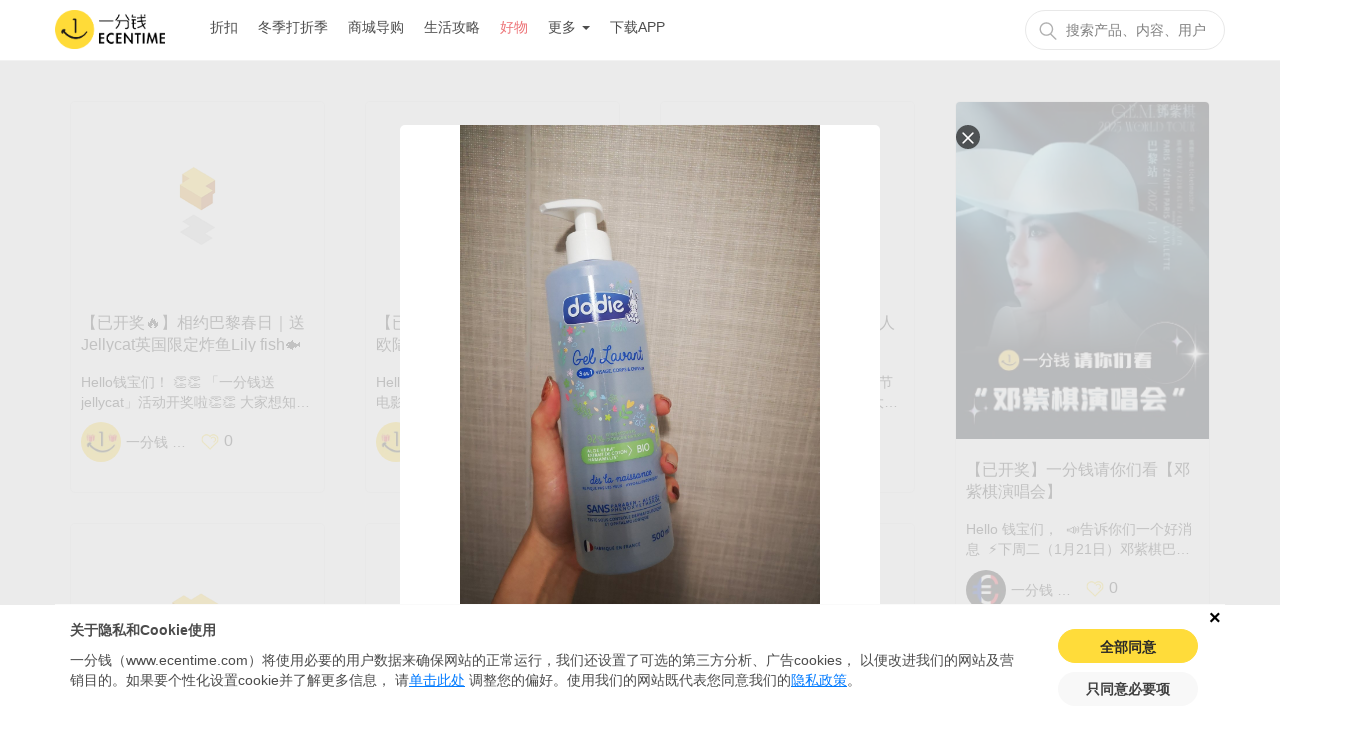

--- FILE ---
content_type: text/html; charset=utf-8
request_url: https://de.ecentime.com/treasures/s/22129
body_size: 88578
content:
<!DOCTYPE html>
<html data-n-head-ssr lang="zh-de" data-n-head="lang">
  <head>
    <meta data-n-head="true" charset="utf-8"><meta data-n-head="true" name="viewport" content="width=device-width, initial-scale=1, maximum-scale=1.0, user-scalable=no"><meta data-n-head="true" name="apple-itunes-app" content="app-id=1065385455"><meta data-n-head="true" name="robots" data-hid="robots" content="index,follow"><meta data-n-head="true" name="application-name" content="一分钱, ecentime，社区，community"><meta data-n-head="true" data-hid="description" name="description" content="前段时间不知道是因为换季还是比的什么
身上总是痒痒的 一挠就有小红点超级烦！
然后我朋友跟我说可能是天气太干了 或者换季过敏 说用宝宝的沐浴露会有缓解
随便去药妆店买抓了一瓶婴儿的
没想到还挺好用 身上也不痒了～
有同样扩散的也可以试下～"><meta data-n-head="true" data-hid="keywords" name="keywords" content="随手拿的沐浴露竟然还能缓解过敏 蒲公英女王"><title data-n-head="true">随手拿的沐浴露竟然还能缓解过敏|一分钱 eCentime，分享品质生活！</title><link data-n-head="true" rel="icon" type="image/x-icon" href="/favicon.ico"><link data-n-head="true" rel="next" href="https://de.ecentime.com/treasures?page=2"><link data-n-head="true" data-hid="canonical" rel="canonical" href="https://www.ecentime.com/treasures/s/22129"><script data-n-head="true" src="https://www.googletagmanager.com/gtag/js?id=G-C9XXSFKWDZ" async="true" type="ec6d7f42e4d1536adf0e5f71-text/javascript"></script><script data-n-head="true" src="https://pagead2.googlesyndication.com/pagead/js/adsbygoogle.js?client=ca-pub-4167326061007536" async="true" crossorigin="anonymous" type="ec6d7f42e4d1536adf0e5f71-text/javascript"></script><link rel="preload" href="/_nuxt/manifest.e0cc58da3419f3b917c7.js" as="script"><link rel="preload" href="/_nuxt/vendor.27759d7afe71f87d7081.js" as="script"><link rel="preload" href="/_nuxt/app.2e023ab4b87caa206001.js" as="script"><link rel="preload" href="/_nuxt/layouts/common.00899117292af7f000fd.js" as="script"><link rel="preload" href="/_nuxt/pages/treasures.0531889e5af414e150f8.js" as="script"><link rel="preload" href="/_nuxt/pages/treasures/s/_id.c61fdd8e36df00d5f6c3.js" as="script"><link rel="prefetch" href="/_nuxt/pages/newcomer/index.b050d6c7c7835f19c039.js"><link rel="prefetch" href="/_nuxt/pages/deal/index.ca98e061e92b8cbda30f.js"><link rel="prefetch" href="/_nuxt/pages/deal/category/_cateId.ffc48bdb63cf647dc582.js"><link rel="prefetch" href="/_nuxt/pages/productdeal/_slug.9f4d5782139b850a688c.js"><link rel="prefetch" href="/_nuxt/pages/deal/_slug.2478468408c30bb09616.js"><link rel="prefetch" href="/_nuxt/pages/article/index.1f81716a68b3120e1db5.js"><link rel="prefetch" href="/_nuxt/pages/deal/unique.273b2341da5da7d78fa8.js"><link rel="prefetch" href="/_nuxt/pages/deal/hot.78e443b01f4590370286.js"><link rel="prefetch" href="/_nuxt/pages/deal/activity.ad12b1955275a0b3cc9d.js"><link rel="prefetch" href="/_nuxt/pages/activity/black-friday.7a564116840fa52dbb7a.js"><link rel="prefetch" href="/_nuxt/pages/mall/_slug.67e561f13b610a585a31.js"><link rel="prefetch" href="/_nuxt/pages/search/info/_keyword.5c36b2464bcd68bc3524.js"><link rel="prefetch" href="/_nuxt/pages/search/article/_keyword.6d55b5f576bd63fb2044.js"><link rel="prefetch" href="/_nuxt/pages/app/web/information/_id.8405bb5375299b84e050.js"><link rel="prefetch" href="/_nuxt/pages/media/index.ac67958768ea04204992.js"><link rel="prefetch" href="/_nuxt/pages/mall/index.c37d1a27e08a336eacd7.js"><link rel="prefetch" href="/_nuxt/pages/partner/index.816a3fc6da09623578ce.js"><link rel="prefetch" href="/_nuxt/layouts/common6.d3e9ad59683fbd74160d.js"><link rel="prefetch" href="/_nuxt/layouts/common5.a259e10d3e57c7fc0d97.js"><link rel="prefetch" href="/_nuxt/layouts/common4.a4ffbb786c9cca9de10f.js"><link rel="prefetch" href="/_nuxt/layouts/common3.cf270aa83fee6e02e6f7.js"><link rel="prefetch" href="/_nuxt/layouts/common2.97d308adc670a35923cc.js"><link rel="prefetch" href="/_nuxt/pages/mall/category/_cate.7a03e71003b6b715d83d.js"><link rel="prefetch" href="/_nuxt/pages/goodShop/index.876685f98cc98bc5f500.js"><link rel="prefetch" href="/_nuxt/pages/search/mall/_keyword.1622727f4c1e40bcb9c4.js"><link rel="prefetch" href="/_nuxt/layouts/common1.92891a6b0927b6a3e8d0.js"><link rel="prefetch" href="/_nuxt/pages/activity/soldes.a8239136f41658f09e39.js"><link rel="prefetch" href="/_nuxt/pages/activity/glamourweek.ff47492e939c1a495fa9.js"><link rel="prefetch" href="/_nuxt/pages/activity/ecentimedays.3b200437a70d053cea15.js"><link rel="prefetch" href="/_nuxt/pages/activity/double-eleven.501657c713d2fe746810.js"><link rel="prefetch" href="/_nuxt/pages/goodShop/_id.c0c460be20cd24b62267.js"><link rel="prefetch" href="/_nuxt/pages/publicity/luckybunny.6e12fa6b3f4bd23a7bd6.js"><link rel="prefetch" href="/_nuxt/pages/publicity/double11.d54223fe3ab9678668ed.js"><link rel="prefetch" href="/_nuxt/pages/publicity/blackfriday.b23bb92a9235d31e0504.js"><link rel="prefetch" href="/_nuxt/pages/publicity/11month.b457862052c81f4525c0.js"><link rel="prefetch" href="/_nuxt/pages/article/_slug.87587fe5205928e8daac.js"><link rel="prefetch" href="/_nuxt/pages/publicity/summersale.6aec6fb94388d55e7628.js"><link rel="prefetch" href="/_nuxt/pages/download/index.b1fc0cf6dce824995b01.js"><link rel="prefetch" href="/_nuxt/pages/group/amazon/index.b646c5b5d25106d577cf.js"><link rel="prefetch" href="/_nuxt/pages/group/amazon/bestseller/index.77d501f9f0c5f0d29336.js"><link rel="prefetch" href="/_nuxt/pages/group/amazon/bestprice/index.81f427ce523e6b905a97.js"><link rel="prefetch" href="/_nuxt/pages/index.5daed47b714cc5493c17.js"><link rel="prefetch" href="/_nuxt/pages/resale/_id.6d6470e1b26330a62b2c.js"><link rel="prefetch" href="/_nuxt/pages/user/_uuid.50ec857daf93d02ef5b3.js"><link rel="prefetch" href="/_nuxt/pages/search.76b830389e73790a52a0.js"><link rel="prefetch" href="/_nuxt/pages/treasures/_id.b17d360a86da1e5402f2.js"><link rel="prefetch" href="/_nuxt/pages/shop/_id.8d62f5fff9e5b765bcf1.js"><link rel="prefetch" href="/_nuxt/pages/media/_id.675e71f8289b48282923.js"><link rel="prefetch" href="/_nuxt/pages/partner/_id.8bf42d49fba7f542ce37.js"><link rel="prefetch" href="/_nuxt/pages/terms/index.6c04015f85816195ac3b.js"><link rel="prefetch" href="/_nuxt/pages/about/index.370ae987b8786b2f7958.js"><link rel="prefetch" href="/_nuxt/pages/Impressum/index.2e49d1338385f5d56c61.js"><link rel="prefetch" href="/_nuxt/pages/user/_uuid/_id.fffd9674f6d956b918a5.js"><link rel="prefetch" href="/_nuxt/pages/index/treasures/_id.57edaa3807fb4691610d.js"><link rel="prefetch" href="/_nuxt/pages/_uuid/_id.5ef6f96029dd3d2dfa80.js"><link rel="prefetch" href="/_nuxt/pages/user/index.815e47da2c04a013d0f2.js"><link rel="prefetch" href="/_nuxt/pages/user/_uuid/index.a39c284e9def3d3521e0.js"><link rel="prefetch" href="/_nuxt/pages/treasures/index.868bfc2b4064116bdfbd.js"><link rel="prefetch" href="/_nuxt/pages/index/index.1ad1a713262d457cb9a3.js"><link rel="prefetch" href="/_nuxt/pages/christmas.5db5b064331354ba748f.js"><link rel="prefetch" href="/_nuxt/pages/_uuid/index.87bcc12b1323f8fa25c8.js"><link rel="prefetch" href="/_nuxt/layouts/default.33ca68182928355e13ef.js"><style data-vue-ssr-id="72e7ad30:0 3d7f2a8c:0 d9c5482a:0 621dce4e:0 23198acb:0 02f3da5a:0 3ccda82c:0 764182e6:0 7015085a:0 a9c53cc8:0">/*! normalize.css v7.0.0 | MIT License | github.com/necolas/normalize.css */html{line-height:1.15;-ms-text-size-adjust:100%;-webkit-text-size-adjust:100%}body{margin:0}article,aside,footer,header,nav,section{display:block}h1{font-size:2em;margin:.67em 0}figcaption,figure,main{display:block}figure{margin:1em 40px}hr{-webkit-box-sizing:content-box;box-sizing:content-box;height:0;overflow:visible}pre{font-family:monospace,monospace;font-size:1em}a{background-color:transparent;-webkit-text-decoration-skip:objects}abbr[title]{border-bottom:none;text-decoration:underline;-webkit-text-decoration:underline dotted;text-decoration:underline dotted}b,strong{font-weight:inherit;font-weight:bolder}code,kbd,samp{font-family:monospace,monospace;font-size:1em}dfn{font-style:italic}mark{background-color:#ff0;color:#000}small{font-size:80%}sub,sup{font-size:75%;line-height:0;position:relative;vertical-align:baseline}sub{bottom:-.25em}sup{top:-.5em}audio,video{display:inline-block}audio:not([controls]){display:none;height:0}img{border-style:none}svg:not(:root){overflow:hidden}button,input,optgroup,select,textarea{font-family:sans-serif;font-size:100%;line-height:1.15;margin:0}button,input{overflow:visible}button,select{text-transform:none}[type=reset],[type=submit],button,html [type=button]{-webkit-appearance:button}[type=button]::-moz-focus-inner,[type=reset]::-moz-focus-inner,[type=submit]::-moz-focus-inner,button::-moz-focus-inner{border-style:none;padding:0}[type=button]:-moz-focusring,[type=reset]:-moz-focusring,[type=submit]:-moz-focusring,button:-moz-focusring{outline:1px dotted ButtonText}fieldset{padding:.35em .75em .625em}legend{-webkit-box-sizing:border-box;box-sizing:border-box;color:inherit;display:table;max-width:100%;padding:0;white-space:normal}progress{display:inline-block;vertical-align:baseline}textarea{overflow:auto}[type=checkbox],[type=radio]{-webkit-box-sizing:border-box;box-sizing:border-box;padding:0}[type=number]::-webkit-inner-spin-button,[type=number]::-webkit-outer-spin-button{height:auto}[type=search]{-webkit-appearance:textfield;outline-offset:-2px}[type=search]::-webkit-search-cancel-button,[type=search]::-webkit-search-decoration{-webkit-appearance:none}::-webkit-file-upload-button{-webkit-appearance:button;font:inherit}details,menu{display:block}summary{display:list-item}canvas{display:inline-block}[hidden],template{display:none}
/*!
 * Bootstrap v3.3.7 (http://getbootstrap.com)
 * Copyright 2011-2016 Twitter, Inc.
 * Licensed under MIT (https://github.com/twbs/bootstrap/blob/master/LICENSE)
 */
/*! normalize.css v3.0.3 | MIT License | github.com/necolas/normalize.css */html{font-family:sans-serif;-webkit-text-size-adjust:100%;-ms-text-size-adjust:100%}body{margin:0}article,aside,details,figcaption,figure,footer,header,hgroup,main,menu,nav,section,summary{display:block}audio,canvas,progress,video{display:inline-block;vertical-align:baseline}audio:not([controls]){display:none;height:0}[hidden],template{display:none}a{background-color:transparent}a:active,a:hover{outline:0}abbr[title]{border-bottom:1px dotted}b,strong{font-weight:700}dfn{font-style:italic}h1{margin:.67em 0;font-size:2em}mark{color:#000;background:#ff0}small{font-size:80%}sub,sup{position:relative;font-size:75%;line-height:0;vertical-align:baseline}sup{top:-.5em}sub{bottom:-.25em}img{border:0}svg:not(:root){overflow:hidden}figure{margin:1em 40px}hr{height:0;-webkit-box-sizing:content-box;box-sizing:content-box}pre{overflow:auto}code,kbd,pre,samp{font-family:monospace,monospace;font-size:1em}button,input,optgroup,select,textarea{margin:0;font:inherit;color:inherit}button{overflow:visible}button,select{text-transform:none}button,html input[type=button],input[type=reset],input[type=submit]{-webkit-appearance:button;cursor:pointer}button[disabled],html input[disabled]{cursor:default}button::-moz-focus-inner,input::-moz-focus-inner{padding:0;border:0}input{line-height:normal}input[type=checkbox],input[type=radio]{-webkit-box-sizing:border-box;box-sizing:border-box;padding:0}input[type=number]::-webkit-inner-spin-button,input[type=number]::-webkit-outer-spin-button{height:auto}input[type=search]{-webkit-box-sizing:content-box;box-sizing:content-box;-webkit-appearance:textfield}input[type=search]::-webkit-search-cancel-button,input[type=search]::-webkit-search-decoration{-webkit-appearance:none}fieldset{padding:.35em .625em .75em;margin:0 2px;border:1px solid silver}textarea{overflow:auto}optgroup{font-weight:700}table{border-spacing:0;border-collapse:collapse}td,th{padding:0}
/*! Source: https://github.com/h5bp/html5-boilerplate/blob/master/src/css/main.css */@media print{*,:after,:before{color:#000!important;text-shadow:none!important;background:transparent!important;-webkit-box-shadow:none!important;box-shadow:none!important}a,a:visited{text-decoration:underline}a[href]:after{content:" (" attr(href) ")"}abbr[title]:after{content:" (" attr(title) ")"}a[href^="#"]:after,a[href^="javascript:"]:after{content:""}blockquote,pre{border:1px solid #999;page-break-inside:avoid}thead{display:table-header-group}img,tr{page-break-inside:avoid}img{max-width:100%!important}h2,h3,p{orphans:3;widows:3}h2,h3{page-break-after:avoid}.navbar{display:none}.btn>.caret,.dropup>.btn>.caret{border-top-color:#000!important}.label{border:1px solid #000}.table{border-collapse:collapse!important}.table td,.table th{background-color:#fff!important}.table-bordered td,.table-bordered th{border:1px solid #ddd!important}}@font-face{font-family:Glyphicons Halflings;src:url(/_nuxt/fonts/glyphicons-halflings-regular.f4769f9.eot);src:url(/_nuxt/fonts/glyphicons-halflings-regular.f4769f9.eot?#iefix) format("embedded-opentype"),url(/_nuxt/fonts/glyphicons-halflings-regular.448c34a.woff2) format("woff2"),url(/_nuxt/fonts/glyphicons-halflings-regular.fa27723.woff) format("woff"),url(/_nuxt/fonts/glyphicons-halflings-regular.e18bbf6.ttf) format("truetype"),url(/_nuxt/img/glyphicons-halflings-regular.f721466.svg#glyphicons_halflingsregular) format("svg")}.glyphicon{position:relative;top:1px;display:inline-block;font-family:Glyphicons Halflings;font-style:normal;font-weight:400;line-height:1;-webkit-font-smoothing:antialiased;-moz-osx-font-smoothing:grayscale}.glyphicon-asterisk:before{content:"*"}.glyphicon-plus:before{content:"+"}.glyphicon-eur:before,.glyphicon-euro:before{content:"\20AC"}.glyphicon-minus:before{content:"\2212"}.glyphicon-cloud:before{content:"\2601"}.glyphicon-envelope:before{content:"\2709"}.glyphicon-pencil:before{content:"\270F"}.glyphicon-glass:before{content:"\E001"}.glyphicon-music:before{content:"\E002"}.glyphicon-search:before{content:"\E003"}.glyphicon-heart:before{content:"\E005"}.glyphicon-star:before{content:"\E006"}.glyphicon-star-empty:before{content:"\E007"}.glyphicon-user:before{content:"\E008"}.glyphicon-film:before{content:"\E009"}.glyphicon-th-large:before{content:"\E010"}.glyphicon-th:before{content:"\E011"}.glyphicon-th-list:before{content:"\E012"}.glyphicon-ok:before{content:"\E013"}.glyphicon-remove:before{content:"\E014"}.glyphicon-zoom-in:before{content:"\E015"}.glyphicon-zoom-out:before{content:"\E016"}.glyphicon-off:before{content:"\E017"}.glyphicon-signal:before{content:"\E018"}.glyphicon-cog:before{content:"\E019"}.glyphicon-trash:before{content:"\E020"}.glyphicon-home:before{content:"\E021"}.glyphicon-file:before{content:"\E022"}.glyphicon-time:before{content:"\E023"}.glyphicon-road:before{content:"\E024"}.glyphicon-download-alt:before{content:"\E025"}.glyphicon-download:before{content:"\E026"}.glyphicon-upload:before{content:"\E027"}.glyphicon-inbox:before{content:"\E028"}.glyphicon-play-circle:before{content:"\E029"}.glyphicon-repeat:before{content:"\E030"}.glyphicon-refresh:before{content:"\E031"}.glyphicon-list-alt:before{content:"\E032"}.glyphicon-lock:before{content:"\E033"}.glyphicon-flag:before{content:"\E034"}.glyphicon-headphones:before{content:"\E035"}.glyphicon-volume-off:before{content:"\E036"}.glyphicon-volume-down:before{content:"\E037"}.glyphicon-volume-up:before{content:"\E038"}.glyphicon-qrcode:before{content:"\E039"}.glyphicon-barcode:before{content:"\E040"}.glyphicon-tag:before{content:"\E041"}.glyphicon-tags:before{content:"\E042"}.glyphicon-book:before{content:"\E043"}.glyphicon-bookmark:before{content:"\E044"}.glyphicon-print:before{content:"\E045"}.glyphicon-camera:before{content:"\E046"}.glyphicon-font:before{content:"\E047"}.glyphicon-bold:before{content:"\E048"}.glyphicon-italic:before{content:"\E049"}.glyphicon-text-height:before{content:"\E050"}.glyphicon-text-width:before{content:"\E051"}.glyphicon-align-left:before{content:"\E052"}.glyphicon-align-center:before{content:"\E053"}.glyphicon-align-right:before{content:"\E054"}.glyphicon-align-justify:before{content:"\E055"}.glyphicon-list:before{content:"\E056"}.glyphicon-indent-left:before{content:"\E057"}.glyphicon-indent-right:before{content:"\E058"}.glyphicon-facetime-video:before{content:"\E059"}.glyphicon-picture:before{content:"\E060"}.glyphicon-map-marker:before{content:"\E062"}.glyphicon-adjust:before{content:"\E063"}.glyphicon-tint:before{content:"\E064"}.glyphicon-edit:before{content:"\E065"}.glyphicon-share:before{content:"\E066"}.glyphicon-check:before{content:"\E067"}.glyphicon-move:before{content:"\E068"}.glyphicon-step-backward:before{content:"\E069"}.glyphicon-fast-backward:before{content:"\E070"}.glyphicon-backward:before{content:"\E071"}.glyphicon-play:before{content:"\E072"}.glyphicon-pause:before{content:"\E073"}.glyphicon-stop:before{content:"\E074"}.glyphicon-forward:before{content:"\E075"}.glyphicon-fast-forward:before{content:"\E076"}.glyphicon-step-forward:before{content:"\E077"}.glyphicon-eject:before{content:"\E078"}.glyphicon-chevron-left:before{content:"\E079"}.glyphicon-chevron-right:before{content:"\E080"}.glyphicon-plus-sign:before{content:"\E081"}.glyphicon-minus-sign:before{content:"\E082"}.glyphicon-remove-sign:before{content:"\E083"}.glyphicon-ok-sign:before{content:"\E084"}.glyphicon-question-sign:before{content:"\E085"}.glyphicon-info-sign:before{content:"\E086"}.glyphicon-screenshot:before{content:"\E087"}.glyphicon-remove-circle:before{content:"\E088"}.glyphicon-ok-circle:before{content:"\E089"}.glyphicon-ban-circle:before{content:"\E090"}.glyphicon-arrow-left:before{content:"\E091"}.glyphicon-arrow-right:before{content:"\E092"}.glyphicon-arrow-up:before{content:"\E093"}.glyphicon-arrow-down:before{content:"\E094"}.glyphicon-share-alt:before{content:"\E095"}.glyphicon-resize-full:before{content:"\E096"}.glyphicon-resize-small:before{content:"\E097"}.glyphicon-exclamation-sign:before{content:"\E101"}.glyphicon-gift:before{content:"\E102"}.glyphicon-leaf:before{content:"\E103"}.glyphicon-fire:before{content:"\E104"}.glyphicon-eye-open:before{content:"\E105"}.glyphicon-eye-close:before{content:"\E106"}.glyphicon-warning-sign:before{content:"\E107"}.glyphicon-plane:before{content:"\E108"}.glyphicon-calendar:before{content:"\E109"}.glyphicon-random:before{content:"\E110"}.glyphicon-comment:before{content:"\E111"}.glyphicon-magnet:before{content:"\E112"}.glyphicon-chevron-up:before{content:"\E113"}.glyphicon-chevron-down:before{content:"\E114"}.glyphicon-retweet:before{content:"\E115"}.glyphicon-shopping-cart:before{content:"\E116"}.glyphicon-folder-close:before{content:"\E117"}.glyphicon-folder-open:before{content:"\E118"}.glyphicon-resize-vertical:before{content:"\E119"}.glyphicon-resize-horizontal:before{content:"\E120"}.glyphicon-hdd:before{content:"\E121"}.glyphicon-bullhorn:before{content:"\E122"}.glyphicon-bell:before{content:"\E123"}.glyphicon-certificate:before{content:"\E124"}.glyphicon-thumbs-up:before{content:"\E125"}.glyphicon-thumbs-down:before{content:"\E126"}.glyphicon-hand-right:before{content:"\E127"}.glyphicon-hand-left:before{content:"\E128"}.glyphicon-hand-up:before{content:"\E129"}.glyphicon-hand-down:before{content:"\E130"}.glyphicon-circle-arrow-right:before{content:"\E131"}.glyphicon-circle-arrow-left:before{content:"\E132"}.glyphicon-circle-arrow-up:before{content:"\E133"}.glyphicon-circle-arrow-down:before{content:"\E134"}.glyphicon-globe:before{content:"\E135"}.glyphicon-wrench:before{content:"\E136"}.glyphicon-tasks:before{content:"\E137"}.glyphicon-filter:before{content:"\E138"}.glyphicon-briefcase:before{content:"\E139"}.glyphicon-fullscreen:before{content:"\E140"}.glyphicon-dashboard:before{content:"\E141"}.glyphicon-paperclip:before{content:"\E142"}.glyphicon-heart-empty:before{content:"\E143"}.glyphicon-link:before{content:"\E144"}.glyphicon-phone:before{content:"\E145"}.glyphicon-pushpin:before{content:"\E146"}.glyphicon-usd:before{content:"\E148"}.glyphicon-gbp:before{content:"\E149"}.glyphicon-sort:before{content:"\E150"}.glyphicon-sort-by-alphabet:before{content:"\E151"}.glyphicon-sort-by-alphabet-alt:before{content:"\E152"}.glyphicon-sort-by-order:before{content:"\E153"}.glyphicon-sort-by-order-alt:before{content:"\E154"}.glyphicon-sort-by-attributes:before{content:"\E155"}.glyphicon-sort-by-attributes-alt:before{content:"\E156"}.glyphicon-unchecked:before{content:"\E157"}.glyphicon-expand:before{content:"\E158"}.glyphicon-collapse-down:before{content:"\E159"}.glyphicon-collapse-up:before{content:"\E160"}.glyphicon-log-in:before{content:"\E161"}.glyphicon-flash:before{content:"\E162"}.glyphicon-log-out:before{content:"\E163"}.glyphicon-new-window:before{content:"\E164"}.glyphicon-record:before{content:"\E165"}.glyphicon-save:before{content:"\E166"}.glyphicon-open:before{content:"\E167"}.glyphicon-saved:before{content:"\E168"}.glyphicon-import:before{content:"\E169"}.glyphicon-export:before{content:"\E170"}.glyphicon-send:before{content:"\E171"}.glyphicon-floppy-disk:before{content:"\E172"}.glyphicon-floppy-saved:before{content:"\E173"}.glyphicon-floppy-remove:before{content:"\E174"}.glyphicon-floppy-save:before{content:"\E175"}.glyphicon-floppy-open:before{content:"\E176"}.glyphicon-credit-card:before{content:"\E177"}.glyphicon-transfer:before{content:"\E178"}.glyphicon-cutlery:before{content:"\E179"}.glyphicon-header:before{content:"\E180"}.glyphicon-compressed:before{content:"\E181"}.glyphicon-earphone:before{content:"\E182"}.glyphicon-phone-alt:before{content:"\E183"}.glyphicon-tower:before{content:"\E184"}.glyphicon-stats:before{content:"\E185"}.glyphicon-sd-video:before{content:"\E186"}.glyphicon-hd-video:before{content:"\E187"}.glyphicon-subtitles:before{content:"\E188"}.glyphicon-sound-stereo:before{content:"\E189"}.glyphicon-sound-dolby:before{content:"\E190"}.glyphicon-sound-5-1:before{content:"\E191"}.glyphicon-sound-6-1:before{content:"\E192"}.glyphicon-sound-7-1:before{content:"\E193"}.glyphicon-copyright-mark:before{content:"\E194"}.glyphicon-registration-mark:before{content:"\E195"}.glyphicon-cloud-download:before{content:"\E197"}.glyphicon-cloud-upload:before{content:"\E198"}.glyphicon-tree-conifer:before{content:"\E199"}.glyphicon-tree-deciduous:before{content:"\E200"}.glyphicon-cd:before{content:"\E201"}.glyphicon-save-file:before{content:"\E202"}.glyphicon-open-file:before{content:"\E203"}.glyphicon-level-up:before{content:"\E204"}.glyphicon-copy:before{content:"\E205"}.glyphicon-paste:before{content:"\E206"}.glyphicon-alert:before{content:"\E209"}.glyphicon-equalizer:before{content:"\E210"}.glyphicon-king:before{content:"\E211"}.glyphicon-queen:before{content:"\E212"}.glyphicon-pawn:before{content:"\E213"}.glyphicon-bishop:before{content:"\E214"}.glyphicon-knight:before{content:"\E215"}.glyphicon-baby-formula:before{content:"\E216"}.glyphicon-tent:before{content:"\26FA"}.glyphicon-blackboard:before{content:"\E218"}.glyphicon-bed:before{content:"\E219"}.glyphicon-apple:before{content:"\F8FF"}.glyphicon-erase:before{content:"\E221"}.glyphicon-hourglass:before{content:"\231B"}.glyphicon-lamp:before{content:"\E223"}.glyphicon-duplicate:before{content:"\E224"}.glyphicon-piggy-bank:before{content:"\E225"}.glyphicon-scissors:before{content:"\E226"}.glyphicon-bitcoin:before,.glyphicon-btc:before,.glyphicon-xbt:before{content:"\E227"}.glyphicon-jpy:before,.glyphicon-yen:before{content:"\A5"}.glyphicon-rub:before,.glyphicon-ruble:before{content:"\20BD"}.glyphicon-scale:before{content:"\E230"}.glyphicon-ice-lolly:before{content:"\E231"}.glyphicon-ice-lolly-tasted:before{content:"\E232"}.glyphicon-education:before{content:"\E233"}.glyphicon-option-horizontal:before{content:"\E234"}.glyphicon-option-vertical:before{content:"\E235"}.glyphicon-menu-hamburger:before{content:"\E236"}.glyphicon-modal-window:before{content:"\E237"}.glyphicon-oil:before{content:"\E238"}.glyphicon-grain:before{content:"\E239"}.glyphicon-sunglasses:before{content:"\E240"}.glyphicon-text-size:before{content:"\E241"}.glyphicon-text-color:before{content:"\E242"}.glyphicon-text-background:before{content:"\E243"}.glyphicon-object-align-top:before{content:"\E244"}.glyphicon-object-align-bottom:before{content:"\E245"}.glyphicon-object-align-horizontal:before{content:"\E246"}.glyphicon-object-align-left:before{content:"\E247"}.glyphicon-object-align-vertical:before{content:"\E248"}.glyphicon-object-align-right:before{content:"\E249"}.glyphicon-triangle-right:before{content:"\E250"}.glyphicon-triangle-left:before{content:"\E251"}.glyphicon-triangle-bottom:before{content:"\E252"}.glyphicon-triangle-top:before{content:"\E253"}.glyphicon-console:before{content:"\E254"}.glyphicon-superscript:before{content:"\E255"}.glyphicon-subscript:before{content:"\E256"}.glyphicon-menu-left:before{content:"\E257"}.glyphicon-menu-right:before{content:"\E258"}.glyphicon-menu-down:before{content:"\E259"}.glyphicon-menu-up:before{content:"\E260"}*,:after,:before{-webkit-box-sizing:border-box;box-sizing:border-box}html{font-size:10px;-webkit-tap-highlight-color:rgba(0,0,0,0)}body{font-family:Helvetica Neue,Helvetica,Arial,sans-serif;font-size:14px;line-height:1.42857143;color:#333;background-color:#fff}button,input,select,textarea{font-family:inherit;font-size:inherit;line-height:inherit}a{color:#337ab7;text-decoration:none}a:focus,a:hover{color:#23527c;text-decoration:underline}a:focus{outline:5px auto -webkit-focus-ring-color;outline-offset:-2px}figure{margin:0}img{vertical-align:middle}.carousel-inner>.item>a>img,.carousel-inner>.item>img,.img-responsive,.thumbnail>img,.thumbnail a>img{display:block;max-width:100%;height:auto}.img-rounded{border-radius:6px}.img-thumbnail{display:inline-block;max-width:100%;height:auto;padding:4px;line-height:1.42857143;background-color:#fff;border:1px solid #ddd;border-radius:4px;-webkit-transition:all .2s ease-in-out;transition:all .2s ease-in-out}.img-circle{border-radius:50%}hr{margin-top:20px;margin-bottom:20px;border:0;border-top:1px solid #eee}.sr-only{position:absolute;width:1px;height:1px;padding:0;margin:-1px;overflow:hidden;clip:rect(0,0,0,0);border:0}.sr-only-focusable:active,.sr-only-focusable:focus{position:static;width:auto;height:auto;margin:0;overflow:visible;clip:auto}[role=button]{cursor:pointer}.h1,.h2,.h3,.h4,.h5,.h6,h1,h2,h3,h4,h5,h6{font-family:inherit;font-weight:500;line-height:1.1;color:inherit}.h1 .small,.h1 small,.h2 .small,.h2 small,.h3 .small,.h3 small,.h4 .small,.h4 small,.h5 .small,.h5 small,.h6 .small,.h6 small,h1 .small,h1 small,h2 .small,h2 small,h3 .small,h3 small,h4 .small,h4 small,h5 .small,h5 small,h6 .small,h6 small{font-weight:400;line-height:1;color:#777}.h1,.h2,.h3,h1,h2,h3{margin-top:20px;margin-bottom:10px}.h1 .small,.h1 small,.h2 .small,.h2 small,.h3 .small,.h3 small,h1 .small,h1 small,h2 .small,h2 small,h3 .small,h3 small{font-size:65%}.h4,.h5,.h6,h4,h5,h6{margin-top:10px;margin-bottom:10px}.h4 .small,.h4 small,.h5 .small,.h5 small,.h6 .small,.h6 small,h4 .small,h4 small,h5 .small,h5 small,h6 .small,h6 small{font-size:75%}.h1,h1{font-size:36px}.h2,h2{font-size:30px}.h3,h3{font-size:24px}.h4,h4{font-size:18px}.h5,h5{font-size:14px}.h6,h6{font-size:12px}p{margin:0 0 10px}.lead{margin-bottom:20px;font-size:16px;font-weight:300;line-height:1.4}@media (min-width:768px){.lead{font-size:21px}}.small,small{font-size:85%}.mark,mark{padding:.2em;background-color:#fcf8e3}.text-left{text-align:left}.text-right{text-align:right}.text-center{text-align:center}.text-justify{text-align:justify}.text-nowrap{white-space:nowrap}.text-lowercase{text-transform:lowercase}.text-uppercase{text-transform:uppercase}.text-capitalize{text-transform:capitalize}.text-muted{color:#777}.text-primary{color:#337ab7}a.text-primary:focus,a.text-primary:hover{color:#286090}.text-success{color:#3c763d}a.text-success:focus,a.text-success:hover{color:#2b542c}.text-info{color:#31708f}a.text-info:focus,a.text-info:hover{color:#245269}.text-warning{color:#8a6d3b}a.text-warning:focus,a.text-warning:hover{color:#66512c}.text-danger{color:#a94442}a.text-danger:focus,a.text-danger:hover{color:#843534}.bg-primary{color:#fff;background-color:#337ab7}a.bg-primary:focus,a.bg-primary:hover{background-color:#286090}.bg-success{background-color:#dff0d8}a.bg-success:focus,a.bg-success:hover{background-color:#c1e2b3}.bg-info{background-color:#d9edf7}a.bg-info:focus,a.bg-info:hover{background-color:#afd9ee}.bg-warning{background-color:#fcf8e3}a.bg-warning:focus,a.bg-warning:hover{background-color:#f7ecb5}.bg-danger{background-color:#f2dede}a.bg-danger:focus,a.bg-danger:hover{background-color:#e4b9b9}.page-header{padding-bottom:9px;margin:40px 0 20px;border-bottom:1px solid #eee}ol,ul{margin-top:0;margin-bottom:10px}ol ol,ol ul,ul ol,ul ul{margin-bottom:0}.list-inline,.list-unstyled{padding-left:0;list-style:none}.list-inline{margin-left:-5px}.list-inline>li{display:inline-block;padding-right:5px;padding-left:5px}dl{margin-top:0;margin-bottom:20px}dd,dt{line-height:1.42857143}dt{font-weight:700}dd{margin-left:0}@media (min-width:768px){.dl-horizontal dt{float:left;width:160px;overflow:hidden;clear:left;text-align:right;text-overflow:ellipsis;white-space:nowrap}.dl-horizontal dd{margin-left:180px}}abbr[data-original-title],abbr[title]{cursor:help;border-bottom:1px dotted #777}.initialism{font-size:90%;text-transform:uppercase}blockquote{padding:10px 20px;margin:0 0 20px;font-size:17.5px;border-left:5px solid #eee}blockquote ol:last-child,blockquote p:last-child,blockquote ul:last-child{margin-bottom:0}blockquote .small,blockquote footer,blockquote small{display:block;font-size:80%;line-height:1.42857143;color:#777}blockquote .small:before,blockquote footer:before,blockquote small:before{content:"\2014   \A0"}.blockquote-reverse,blockquote.pull-right{padding-right:15px;padding-left:0;text-align:right;border-right:5px solid #eee;border-left:0}.blockquote-reverse .small:before,.blockquote-reverse footer:before,.blockquote-reverse small:before,blockquote.pull-right .small:before,blockquote.pull-right footer:before,blockquote.pull-right small:before{content:""}.blockquote-reverse .small:after,.blockquote-reverse footer:after,.blockquote-reverse small:after,blockquote.pull-right .small:after,blockquote.pull-right footer:after,blockquote.pull-right small:after{content:"\A0   \2014"}address{margin-bottom:20px;font-style:normal;line-height:1.42857143}code,kbd,pre,samp{font-family:Menlo,Monaco,Consolas,Courier New,monospace}code{color:#c7254e;background-color:#f9f2f4;border-radius:4px}code,kbd{padding:2px 4px;font-size:90%}kbd{color:#fff;background-color:#333;border-radius:3px;-webkit-box-shadow:inset 0 -1px 0 rgba(0,0,0,.25);box-shadow:inset 0 -1px 0 rgba(0,0,0,.25)}kbd kbd{padding:0;font-size:100%;font-weight:700;-webkit-box-shadow:none;box-shadow:none}pre{display:block;padding:9.5px;margin:0 0 10px;font-size:13px;line-height:1.42857143;color:#333;word-break:break-all;word-wrap:break-word;background-color:#f5f5f5;border:1px solid #ccc;border-radius:4px}pre code{padding:0;font-size:inherit;color:inherit;white-space:pre-wrap;background-color:transparent;border-radius:0}.pre-scrollable{max-height:340px;overflow-y:scroll}body .container{padding-right:15px;padding-left:15px;margin-right:auto;margin-left:auto}@media (min-width:768px){body .container{width:750px}}@media (min-width:992px){body .container{width:970px}}@media (min-width:1200px){body .container{width:1170px}}.container-fluid{padding-right:15px;padding-left:15px;margin-right:auto;margin-left:auto}.row{margin-right:-15px;margin-left:-15px}.col-lg-1,.col-lg-2,.col-lg-3,.col-lg-4,.col-lg-5,.col-lg-6,.col-lg-7,.col-lg-8,.col-lg-9,.col-lg-10,.col-lg-11,.col-lg-12,.col-md-1,.col-md-2,.col-md-3,.col-md-4,.col-md-5,.col-md-6,.col-md-7,.col-md-8,.col-md-9,.col-md-10,.col-md-11,.col-md-12,.col-sm-1,.col-sm-2,.col-sm-3,.col-sm-4,.col-sm-5,.col-sm-6,.col-sm-7,.col-sm-8,.col-sm-9,.col-sm-10,.col-sm-11,.col-sm-12,.col-xs-1,.col-xs-2,.col-xs-3,.col-xs-4,.col-xs-5,.col-xs-6,.col-xs-7,.col-xs-8,.col-xs-9,.col-xs-10,.col-xs-11,.col-xs-12{position:relative;min-height:1px;padding-right:15px;padding-left:15px}.col-xs-1,.col-xs-2,.col-xs-3,.col-xs-4,.col-xs-5,.col-xs-6,.col-xs-7,.col-xs-8,.col-xs-9,.col-xs-10,.col-xs-11,.col-xs-12{float:left}.col-xs-12{width:100%}.col-xs-11{width:91.66666667%}.col-xs-10{width:83.33333333%}.col-xs-9{width:75%}.col-xs-8{width:66.66666667%}.col-xs-7{width:58.33333333%}.col-xs-6{width:50%}.col-xs-5{width:41.66666667%}.col-xs-4{width:33.33333333%}.col-xs-3{width:25%}.col-xs-2{width:16.66666667%}.col-xs-1{width:8.33333333%}.col-xs-pull-12{right:100%}.col-xs-pull-11{right:91.66666667%}.col-xs-pull-10{right:83.33333333%}.col-xs-pull-9{right:75%}.col-xs-pull-8{right:66.66666667%}.col-xs-pull-7{right:58.33333333%}.col-xs-pull-6{right:50%}.col-xs-pull-5{right:41.66666667%}.col-xs-pull-4{right:33.33333333%}.col-xs-pull-3{right:25%}.col-xs-pull-2{right:16.66666667%}.col-xs-pull-1{right:8.33333333%}.col-xs-pull-0{right:auto}.col-xs-push-12{left:100%}.col-xs-push-11{left:91.66666667%}.col-xs-push-10{left:83.33333333%}.col-xs-push-9{left:75%}.col-xs-push-8{left:66.66666667%}.col-xs-push-7{left:58.33333333%}.col-xs-push-6{left:50%}.col-xs-push-5{left:41.66666667%}.col-xs-push-4{left:33.33333333%}.col-xs-push-3{left:25%}.col-xs-push-2{left:16.66666667%}.col-xs-push-1{left:8.33333333%}.col-xs-push-0{left:auto}.col-xs-offset-12{margin-left:100%}.col-xs-offset-11{margin-left:91.66666667%}.col-xs-offset-10{margin-left:83.33333333%}.col-xs-offset-9{margin-left:75%}.col-xs-offset-8{margin-left:66.66666667%}.col-xs-offset-7{margin-left:58.33333333%}.col-xs-offset-6{margin-left:50%}.col-xs-offset-5{margin-left:41.66666667%}.col-xs-offset-4{margin-left:33.33333333%}.col-xs-offset-3{margin-left:25%}.col-xs-offset-2{margin-left:16.66666667%}.col-xs-offset-1{margin-left:8.33333333%}.col-xs-offset-0{margin-left:0}@media (min-width:768px){.col-sm-1,.col-sm-2,.col-sm-3,.col-sm-4,.col-sm-5,.col-sm-6,.col-sm-7,.col-sm-8,.col-sm-9,.col-sm-10,.col-sm-11,.col-sm-12{float:left}.col-sm-12{width:100%}.col-sm-11{width:91.66666667%}.col-sm-10{width:83.33333333%}.col-sm-9{width:75%}.col-sm-8{width:66.66666667%}.col-sm-7{width:58.33333333%}.col-sm-6{width:50%}.col-sm-5{width:41.66666667%}.col-sm-4{width:33.33333333%}.col-sm-3{width:25%}.col-sm-2{width:16.66666667%}.col-sm-1{width:8.33333333%}.col-sm-pull-12{right:100%}.col-sm-pull-11{right:91.66666667%}.col-sm-pull-10{right:83.33333333%}.col-sm-pull-9{right:75%}.col-sm-pull-8{right:66.66666667%}.col-sm-pull-7{right:58.33333333%}.col-sm-pull-6{right:50%}.col-sm-pull-5{right:41.66666667%}.col-sm-pull-4{right:33.33333333%}.col-sm-pull-3{right:25%}.col-sm-pull-2{right:16.66666667%}.col-sm-pull-1{right:8.33333333%}.col-sm-pull-0{right:auto}.col-sm-push-12{left:100%}.col-sm-push-11{left:91.66666667%}.col-sm-push-10{left:83.33333333%}.col-sm-push-9{left:75%}.col-sm-push-8{left:66.66666667%}.col-sm-push-7{left:58.33333333%}.col-sm-push-6{left:50%}.col-sm-push-5{left:41.66666667%}.col-sm-push-4{left:33.33333333%}.col-sm-push-3{left:25%}.col-sm-push-2{left:16.66666667%}.col-sm-push-1{left:8.33333333%}.col-sm-push-0{left:auto}.col-sm-offset-12{margin-left:100%}.col-sm-offset-11{margin-left:91.66666667%}.col-sm-offset-10{margin-left:83.33333333%}.col-sm-offset-9{margin-left:75%}.col-sm-offset-8{margin-left:66.66666667%}.col-sm-offset-7{margin-left:58.33333333%}.col-sm-offset-6{margin-left:50%}.col-sm-offset-5{margin-left:41.66666667%}.col-sm-offset-4{margin-left:33.33333333%}.col-sm-offset-3{margin-left:25%}.col-sm-offset-2{margin-left:16.66666667%}.col-sm-offset-1{margin-left:8.33333333%}.col-sm-offset-0{margin-left:0}}@media (min-width:992px){.col-md-1,.col-md-2,.col-md-3,.col-md-4,.col-md-5,.col-md-6,.col-md-7,.col-md-8,.col-md-9,.col-md-10,.col-md-11,.col-md-12{float:left}.col-md-12{width:100%}.col-md-11{width:91.66666667%}.col-md-10{width:83.33333333%}.col-md-9{width:75%}.col-md-8{width:66.66666667%}.col-md-7{width:58.33333333%}.col-md-6{width:50%}.col-md-5{width:41.66666667%}.col-md-4{width:33.33333333%}.col-md-3{width:25%}.col-md-2{width:16.66666667%}.col-md-1{width:8.33333333%}.col-md-pull-12{right:100%}.col-md-pull-11{right:91.66666667%}.col-md-pull-10{right:83.33333333%}.col-md-pull-9{right:75%}.col-md-pull-8{right:66.66666667%}.col-md-pull-7{right:58.33333333%}.col-md-pull-6{right:50%}.col-md-pull-5{right:41.66666667%}.col-md-pull-4{right:33.33333333%}.col-md-pull-3{right:25%}.col-md-pull-2{right:16.66666667%}.col-md-pull-1{right:8.33333333%}.col-md-pull-0{right:auto}.col-md-push-12{left:100%}.col-md-push-11{left:91.66666667%}.col-md-push-10{left:83.33333333%}.col-md-push-9{left:75%}.col-md-push-8{left:66.66666667%}.col-md-push-7{left:58.33333333%}.col-md-push-6{left:50%}.col-md-push-5{left:41.66666667%}.col-md-push-4{left:33.33333333%}.col-md-push-3{left:25%}.col-md-push-2{left:16.66666667%}.col-md-push-1{left:8.33333333%}.col-md-push-0{left:auto}.col-md-offset-12{margin-left:100%}.col-md-offset-11{margin-left:91.66666667%}.col-md-offset-10{margin-left:83.33333333%}.col-md-offset-9{margin-left:75%}.col-md-offset-8{margin-left:66.66666667%}.col-md-offset-7{margin-left:58.33333333%}.col-md-offset-6{margin-left:50%}.col-md-offset-5{margin-left:41.66666667%}.col-md-offset-4{margin-left:33.33333333%}.col-md-offset-3{margin-left:25%}.col-md-offset-2{margin-left:16.66666667%}.col-md-offset-1{margin-left:8.33333333%}.col-md-offset-0{margin-left:0}}@media (min-width:1200px){.col-lg-1,.col-lg-2,.col-lg-3,.col-lg-4,.col-lg-5,.col-lg-6,.col-lg-7,.col-lg-8,.col-lg-9,.col-lg-10,.col-lg-11,.col-lg-12{float:left}.col-lg-12{width:100%}.col-lg-11{width:91.66666667%}.col-lg-10{width:83.33333333%}.col-lg-9{width:75%}.col-lg-8{width:66.66666667%}.col-lg-7{width:58.33333333%}.col-lg-6{width:50%}.col-lg-5{width:41.66666667%}.col-lg-4{width:33.33333333%}.col-lg-3{width:25%}.col-lg-2{width:16.66666667%}.col-lg-1{width:8.33333333%}.col-lg-pull-12{right:100%}.col-lg-pull-11{right:91.66666667%}.col-lg-pull-10{right:83.33333333%}.col-lg-pull-9{right:75%}.col-lg-pull-8{right:66.66666667%}.col-lg-pull-7{right:58.33333333%}.col-lg-pull-6{right:50%}.col-lg-pull-5{right:41.66666667%}.col-lg-pull-4{right:33.33333333%}.col-lg-pull-3{right:25%}.col-lg-pull-2{right:16.66666667%}.col-lg-pull-1{right:8.33333333%}.col-lg-pull-0{right:auto}.col-lg-push-12{left:100%}.col-lg-push-11{left:91.66666667%}.col-lg-push-10{left:83.33333333%}.col-lg-push-9{left:75%}.col-lg-push-8{left:66.66666667%}.col-lg-push-7{left:58.33333333%}.col-lg-push-6{left:50%}.col-lg-push-5{left:41.66666667%}.col-lg-push-4{left:33.33333333%}.col-lg-push-3{left:25%}.col-lg-push-2{left:16.66666667%}.col-lg-push-1{left:8.33333333%}.col-lg-push-0{left:auto}.col-lg-offset-12{margin-left:100%}.col-lg-offset-11{margin-left:91.66666667%}.col-lg-offset-10{margin-left:83.33333333%}.col-lg-offset-9{margin-left:75%}.col-lg-offset-8{margin-left:66.66666667%}.col-lg-offset-7{margin-left:58.33333333%}.col-lg-offset-6{margin-left:50%}.col-lg-offset-5{margin-left:41.66666667%}.col-lg-offset-4{margin-left:33.33333333%}.col-lg-offset-3{margin-left:25%}.col-lg-offset-2{margin-left:16.66666667%}.col-lg-offset-1{margin-left:8.33333333%}.col-lg-offset-0{margin-left:0}}table{background-color:transparent}caption{padding-top:8px;padding-bottom:8px;color:#777}caption,th{text-align:left}.table{width:100%;max-width:100%;margin-bottom:20px}.table>tbody>tr>td,.table>tbody>tr>th,.table>tfoot>tr>td,.table>tfoot>tr>th,.table>thead>tr>td,.table>thead>tr>th{padding:8px;line-height:1.42857143;vertical-align:top;border-top:1px solid #ddd}.table>thead>tr>th{vertical-align:bottom;border-bottom:2px solid #ddd}.table>caption+thead>tr:first-child>td,.table>caption+thead>tr:first-child>th,.table>colgroup+thead>tr:first-child>td,.table>colgroup+thead>tr:first-child>th,.table>thead:first-child>tr:first-child>td,.table>thead:first-child>tr:first-child>th{border-top:0}.table>tbody+tbody{border-top:2px solid #ddd}.table .table{background-color:#fff}.table-condensed>tbody>tr>td,.table-condensed>tbody>tr>th,.table-condensed>tfoot>tr>td,.table-condensed>tfoot>tr>th,.table-condensed>thead>tr>td,.table-condensed>thead>tr>th{padding:5px}.table-bordered,.table-bordered>tbody>tr>td,.table-bordered>tbody>tr>th,.table-bordered>tfoot>tr>td,.table-bordered>tfoot>tr>th,.table-bordered>thead>tr>td,.table-bordered>thead>tr>th{border:1px solid #ddd}.table-bordered>thead>tr>td,.table-bordered>thead>tr>th{border-bottom-width:2px}.table-striped>tbody>tr:nth-of-type(odd){background-color:#f9f9f9}.table-hover>tbody>tr:hover{background-color:#f5f5f5}table col[class*=col-]{position:static;display:table-column;float:none}table td[class*=col-],table th[class*=col-]{position:static;display:table-cell;float:none}.table>tbody>tr.active>td,.table>tbody>tr.active>th,.table>tbody>tr>td.active,.table>tbody>tr>th.active,.table>tfoot>tr.active>td,.table>tfoot>tr.active>th,.table>tfoot>tr>td.active,.table>tfoot>tr>th.active,.table>thead>tr.active>td,.table>thead>tr.active>th,.table>thead>tr>td.active,.table>thead>tr>th.active{background-color:#f5f5f5}.table-hover>tbody>tr.active:hover>td,.table-hover>tbody>tr.active:hover>th,.table-hover>tbody>tr:hover>.active,.table-hover>tbody>tr>td.active:hover,.table-hover>tbody>tr>th.active:hover{background-color:#e8e8e8}.table>tbody>tr.success>td,.table>tbody>tr.success>th,.table>tbody>tr>td.success,.table>tbody>tr>th.success,.table>tfoot>tr.success>td,.table>tfoot>tr.success>th,.table>tfoot>tr>td.success,.table>tfoot>tr>th.success,.table>thead>tr.success>td,.table>thead>tr.success>th,.table>thead>tr>td.success,.table>thead>tr>th.success{background-color:#dff0d8}.table-hover>tbody>tr.success:hover>td,.table-hover>tbody>tr.success:hover>th,.table-hover>tbody>tr:hover>.success,.table-hover>tbody>tr>td.success:hover,.table-hover>tbody>tr>th.success:hover{background-color:#d0e9c6}.table>tbody>tr.info>td,.table>tbody>tr.info>th,.table>tbody>tr>td.info,.table>tbody>tr>th.info,.table>tfoot>tr.info>td,.table>tfoot>tr.info>th,.table>tfoot>tr>td.info,.table>tfoot>tr>th.info,.table>thead>tr.info>td,.table>thead>tr.info>th,.table>thead>tr>td.info,.table>thead>tr>th.info{background-color:#d9edf7}.table-hover>tbody>tr.info:hover>td,.table-hover>tbody>tr.info:hover>th,.table-hover>tbody>tr:hover>.info,.table-hover>tbody>tr>td.info:hover,.table-hover>tbody>tr>th.info:hover{background-color:#c4e3f3}.table>tbody>tr.warning>td,.table>tbody>tr.warning>th,.table>tbody>tr>td.warning,.table>tbody>tr>th.warning,.table>tfoot>tr.warning>td,.table>tfoot>tr.warning>th,.table>tfoot>tr>td.warning,.table>tfoot>tr>th.warning,.table>thead>tr.warning>td,.table>thead>tr.warning>th,.table>thead>tr>td.warning,.table>thead>tr>th.warning{background-color:#fcf8e3}.table-hover>tbody>tr.warning:hover>td,.table-hover>tbody>tr.warning:hover>th,.table-hover>tbody>tr:hover>.warning,.table-hover>tbody>tr>td.warning:hover,.table-hover>tbody>tr>th.warning:hover{background-color:#faf2cc}.table>tbody>tr.danger>td,.table>tbody>tr.danger>th,.table>tbody>tr>td.danger,.table>tbody>tr>th.danger,.table>tfoot>tr.danger>td,.table>tfoot>tr.danger>th,.table>tfoot>tr>td.danger,.table>tfoot>tr>th.danger,.table>thead>tr.danger>td,.table>thead>tr.danger>th,.table>thead>tr>td.danger,.table>thead>tr>th.danger{background-color:#f2dede}.table-hover>tbody>tr.danger:hover>td,.table-hover>tbody>tr.danger:hover>th,.table-hover>tbody>tr:hover>.danger,.table-hover>tbody>tr>td.danger:hover,.table-hover>tbody>tr>th.danger:hover{background-color:#ebcccc}.table-responsive{min-height:.01%;overflow-x:auto}@media screen and (max-width:767px){.table-responsive{width:100%;margin-bottom:15px;overflow-y:hidden;-ms-overflow-style:-ms-autohiding-scrollbar;border:1px solid #ddd}.table-responsive>.table{margin-bottom:0}.table-responsive>.table>tbody>tr>td,.table-responsive>.table>tbody>tr>th,.table-responsive>.table>tfoot>tr>td,.table-responsive>.table>tfoot>tr>th,.table-responsive>.table>thead>tr>td,.table-responsive>.table>thead>tr>th{white-space:nowrap}.table-responsive>.table-bordered{border:0}.table-responsive>.table-bordered>tbody>tr>td:first-child,.table-responsive>.table-bordered>tbody>tr>th:first-child,.table-responsive>.table-bordered>tfoot>tr>td:first-child,.table-responsive>.table-bordered>tfoot>tr>th:first-child,.table-responsive>.table-bordered>thead>tr>td:first-child,.table-responsive>.table-bordered>thead>tr>th:first-child{border-left:0}.table-responsive>.table-bordered>tbody>tr>td:last-child,.table-responsive>.table-bordered>tbody>tr>th:last-child,.table-responsive>.table-bordered>tfoot>tr>td:last-child,.table-responsive>.table-bordered>tfoot>tr>th:last-child,.table-responsive>.table-bordered>thead>tr>td:last-child,.table-responsive>.table-bordered>thead>tr>th:last-child{border-right:0}.table-responsive>.table-bordered>tbody>tr:last-child>td,.table-responsive>.table-bordered>tbody>tr:last-child>th,.table-responsive>.table-bordered>tfoot>tr:last-child>td,.table-responsive>.table-bordered>tfoot>tr:last-child>th{border-bottom:0}}fieldset{min-width:0;margin:0}fieldset,legend{padding:0;border:0}legend{display:block;width:100%;margin-bottom:20px;font-size:21px;line-height:inherit;color:#333;border-bottom:1px solid #e5e5e5}label{display:inline-block;max-width:100%;margin-bottom:5px;font-weight:700}input[type=search]{-webkit-box-sizing:border-box;box-sizing:border-box}input[type=checkbox],input[type=radio]{margin:4px 0 0;margin-top:1px\9;line-height:normal}input[type=file]{display:block}input[type=range]{display:block;width:100%}select[multiple],select[size]{height:auto}input[type=checkbox]:focus,input[type=file]:focus,input[type=radio]:focus{outline:5px auto -webkit-focus-ring-color;outline-offset:-2px}output{padding-top:7px}.form-control,output{display:block;font-size:14px;line-height:1.42857143;color:#555}.form-control{width:100%;height:34px;padding:6px 12px;background-color:#fff;background-image:none;border:1px solid #ccc;border-radius:4px;-webkit-box-shadow:inset 0 1px 1px rgba(0,0,0,.075);box-shadow:inset 0 1px 1px rgba(0,0,0,.075);-webkit-transition:border-color .15s ease-in-out,-webkit-box-shadow .15s ease-in-out;transition:border-color .15s ease-in-out,-webkit-box-shadow .15s ease-in-out;transition:border-color .15s ease-in-out,box-shadow .15s ease-in-out;transition:border-color .15s ease-in-out,box-shadow .15s ease-in-out,-webkit-box-shadow .15s ease-in-out}.form-control:focus{border-color:#66afe9;outline:0;-webkit-box-shadow:inset 0 1px 1px rgba(0,0,0,.075),0 0 8px rgba(102,175,233,.6);box-shadow:inset 0 1px 1px rgba(0,0,0,.075),0 0 8px rgba(102,175,233,.6)}.form-control::-moz-placeholder{color:#999;opacity:1}.form-control:-ms-input-placeholder{color:#999}.form-control::-webkit-input-placeholder{color:#999}.form-control::-ms-expand{background-color:transparent;border:0}.form-control[disabled],.form-control[readonly],fieldset[disabled] .form-control{background-color:#eee;opacity:1}.form-control[disabled],fieldset[disabled] .form-control{cursor:not-allowed}textarea.form-control{height:auto}input[type=search]{-webkit-appearance:none}@media screen and (-webkit-min-device-pixel-ratio:0){input[type=date].form-control,input[type=datetime-local].form-control,input[type=month].form-control,input[type=time].form-control{line-height:34px}.input-group-sm input[type=date],.input-group-sm input[type=datetime-local],.input-group-sm input[type=month],.input-group-sm input[type=time],input[type=date].input-sm,input[type=datetime-local].input-sm,input[type=month].input-sm,input[type=time].input-sm{line-height:30px}.input-group-lg input[type=date],.input-group-lg input[type=datetime-local],.input-group-lg input[type=month],.input-group-lg input[type=time],input[type=date].input-lg,input[type=datetime-local].input-lg,input[type=month].input-lg,input[type=time].input-lg{line-height:46px}}.form-group{margin-bottom:15px}.checkbox,.radio{position:relative;display:block;margin-top:10px;margin-bottom:10px}.checkbox label,.radio label{min-height:20px;padding-left:20px;margin-bottom:0;font-weight:400;cursor:pointer}.checkbox-inline input[type=checkbox],.checkbox input[type=checkbox],.radio-inline input[type=radio],.radio input[type=radio]{position:absolute;margin-top:4px\9;margin-left:-20px}.checkbox+.checkbox,.radio+.radio{margin-top:-5px}.checkbox-inline,.radio-inline{position:relative;display:inline-block;padding-left:20px;margin-bottom:0;font-weight:400;vertical-align:middle;cursor:pointer}.checkbox-inline+.checkbox-inline,.radio-inline+.radio-inline{margin-top:0;margin-left:10px}.checkbox-inline.disabled,.checkbox.disabled label,.radio-inline.disabled,.radio.disabled label,fieldset[disabled] .checkbox-inline,fieldset[disabled] .checkbox label,fieldset[disabled] .radio-inline,fieldset[disabled] .radio label,fieldset[disabled] input[type=checkbox],fieldset[disabled] input[type=radio],input[type=checkbox].disabled,input[type=checkbox][disabled],input[type=radio].disabled,input[type=radio][disabled]{cursor:not-allowed}.form-control-static{min-height:34px;padding-top:7px;padding-bottom:7px;margin-bottom:0}.form-control-static.input-lg,.form-control-static.input-sm{padding-right:0;padding-left:0}.input-sm{height:30px;padding:5px 10px;font-size:12px;line-height:1.5;border-radius:3px}select.input-sm{height:30px;line-height:30px}select[multiple].input-sm,textarea.input-sm{height:auto}.form-group-sm .form-control{height:30px;padding:5px 10px;font-size:12px;line-height:1.5;border-radius:3px}.form-group-sm select.form-control{height:30px;line-height:30px}.form-group-sm select[multiple].form-control,.form-group-sm textarea.form-control{height:auto}.form-group-sm .form-control-static{height:30px;min-height:32px;padding:6px 10px;font-size:12px;line-height:1.5}.input-lg{height:46px;padding:10px 16px;font-size:18px;line-height:1.3333333;border-radius:6px}select.input-lg{height:46px;line-height:46px}select[multiple].input-lg,textarea.input-lg{height:auto}.form-group-lg .form-control{height:46px;padding:10px 16px;font-size:18px;line-height:1.3333333;border-radius:6px}.form-group-lg select.form-control{height:46px;line-height:46px}.form-group-lg select[multiple].form-control,.form-group-lg textarea.form-control{height:auto}.form-group-lg .form-control-static{height:46px;min-height:38px;padding:11px 16px;font-size:18px;line-height:1.3333333}.has-feedback{position:relative}.has-feedback .form-control{padding-right:42.5px}.form-control-feedback{position:absolute;top:0;right:0;z-index:2;display:block;width:34px;height:34px;line-height:34px;text-align:center;pointer-events:none}.form-group-lg .form-control+.form-control-feedback,.input-group-lg+.form-control-feedback,.input-lg+.form-control-feedback{width:46px;height:46px;line-height:46px}.form-group-sm .form-control+.form-control-feedback,.input-group-sm+.form-control-feedback,.input-sm+.form-control-feedback{width:30px;height:30px;line-height:30px}.has-success .checkbox,.has-success .checkbox-inline,.has-success.checkbox-inline label,.has-success.checkbox label,.has-success .control-label,.has-success .help-block,.has-success .radio,.has-success .radio-inline,.has-success.radio-inline label,.has-success.radio label{color:#3c763d}.has-success .form-control{border-color:#3c763d;-webkit-box-shadow:inset 0 1px 1px rgba(0,0,0,.075);box-shadow:inset 0 1px 1px rgba(0,0,0,.075)}.has-success .form-control:focus{border-color:#2b542c;-webkit-box-shadow:inset 0 1px 1px rgba(0,0,0,.075),0 0 6px #67b168;box-shadow:inset 0 1px 1px rgba(0,0,0,.075),0 0 6px #67b168}.has-success .input-group-addon{color:#3c763d;background-color:#dff0d8;border-color:#3c763d}.has-success .form-control-feedback{color:#3c763d}.has-warning .checkbox,.has-warning .checkbox-inline,.has-warning.checkbox-inline label,.has-warning.checkbox label,.has-warning .control-label,.has-warning .help-block,.has-warning .radio,.has-warning .radio-inline,.has-warning.radio-inline label,.has-warning.radio label{color:#8a6d3b}.has-warning .form-control{border-color:#8a6d3b;-webkit-box-shadow:inset 0 1px 1px rgba(0,0,0,.075);box-shadow:inset 0 1px 1px rgba(0,0,0,.075)}.has-warning .form-control:focus{border-color:#66512c;-webkit-box-shadow:inset 0 1px 1px rgba(0,0,0,.075),0 0 6px #c0a16b;box-shadow:inset 0 1px 1px rgba(0,0,0,.075),0 0 6px #c0a16b}.has-warning .input-group-addon{color:#8a6d3b;background-color:#fcf8e3;border-color:#8a6d3b}.has-warning .form-control-feedback{color:#8a6d3b}.has-error .checkbox,.has-error .checkbox-inline,.has-error.checkbox-inline label,.has-error.checkbox label,.has-error .control-label,.has-error .help-block,.has-error .radio,.has-error .radio-inline,.has-error.radio-inline label,.has-error.radio label{color:#a94442}.has-error .form-control{border-color:#a94442;-webkit-box-shadow:inset 0 1px 1px rgba(0,0,0,.075);box-shadow:inset 0 1px 1px rgba(0,0,0,.075)}.has-error .form-control:focus{border-color:#843534;-webkit-box-shadow:inset 0 1px 1px rgba(0,0,0,.075),0 0 6px #ce8483;box-shadow:inset 0 1px 1px rgba(0,0,0,.075),0 0 6px #ce8483}.has-error .input-group-addon{color:#a94442;background-color:#f2dede;border-color:#a94442}.has-error .form-control-feedback{color:#a94442}.has-feedback label~.form-control-feedback{top:25px}.has-feedback label.sr-only~.form-control-feedback{top:0}.help-block{display:block;margin-top:5px;margin-bottom:10px;color:#737373}@media (min-width:768px){.form-inline .form-group{display:inline-block;margin-bottom:0;vertical-align:middle}.form-inline .form-control{display:inline-block;width:auto;vertical-align:middle}.form-inline .form-control-static{display:inline-block}.form-inline .input-group{display:inline-table;vertical-align:middle}.form-inline .input-group .form-control,.form-inline .input-group .input-group-addon,.form-inline .input-group .input-group-btn{width:auto}.form-inline .input-group>.form-control{width:100%}.form-inline .control-label{margin-bottom:0;vertical-align:middle}.form-inline .checkbox,.form-inline .radio{display:inline-block;margin-top:0;margin-bottom:0;vertical-align:middle}.form-inline .checkbox label,.form-inline .radio label{padding-left:0}.form-inline .checkbox input[type=checkbox],.form-inline .radio input[type=radio]{position:relative;margin-left:0}.form-inline .has-feedback .form-control-feedback{top:0}}.form-horizontal .checkbox,.form-horizontal .checkbox-inline,.form-horizontal .radio,.form-horizontal .radio-inline{padding-top:7px;margin-top:0;margin-bottom:0}.form-horizontal .checkbox,.form-horizontal .radio{min-height:27px}.form-horizontal .form-group{margin-right:-15px;margin-left:-15px}@media (min-width:768px){.form-horizontal .control-label{padding-top:7px;margin-bottom:0;text-align:right}}.form-horizontal .has-feedback .form-control-feedback{right:15px}@media (min-width:768px){.form-horizontal .form-group-lg .control-label{padding-top:11px;font-size:18px}}@media (min-width:768px){.form-horizontal .form-group-sm .control-label{padding-top:6px;font-size:12px}}.btn{display:inline-block;padding:6px 12px;margin-bottom:0;font-size:14px;font-weight:400;line-height:1.42857143;text-align:center;white-space:nowrap;vertical-align:middle;-ms-touch-action:manipulation;touch-action:manipulation;cursor:pointer;-webkit-user-select:none;-moz-user-select:none;-ms-user-select:none;user-select:none;background-image:none;border:1px solid transparent;border-radius:4px}.btn.active.focus,.btn.active:focus,.btn.focus,.btn:active.focus,.btn:active:focus,.btn:focus{outline:5px auto -webkit-focus-ring-color;outline-offset:-2px}.btn.focus,.btn:focus,.btn:hover{color:#333;text-decoration:none}.btn.active,.btn:active{background-image:none;outline:0;-webkit-box-shadow:inset 0 3px 5px rgba(0,0,0,.125);box-shadow:inset 0 3px 5px rgba(0,0,0,.125)}.btn.disabled,.btn[disabled],fieldset[disabled] .btn{cursor:not-allowed;filter:alpha(opacity=65);-webkit-box-shadow:none;box-shadow:none;opacity:.65}a.btn.disabled,fieldset[disabled] a.btn{pointer-events:none}.btn-default{color:#333;background-color:#fff;border-color:#ccc}.btn-default.focus,.btn-default:focus{color:#333;background-color:#e6e6e6;border-color:#8c8c8c}.btn-default.active,.btn-default:active,.btn-default:hover,.open>.dropdown-toggle.btn-default{color:#333;background-color:#e6e6e6;border-color:#adadad}.btn-default.active.focus,.btn-default.active:focus,.btn-default.active:hover,.btn-default:active.focus,.btn-default:active:focus,.btn-default:active:hover,.open>.dropdown-toggle.btn-default.focus,.open>.dropdown-toggle.btn-default:focus,.open>.dropdown-toggle.btn-default:hover{color:#333;background-color:#d4d4d4;border-color:#8c8c8c}.btn-default.active,.btn-default:active,.open>.dropdown-toggle.btn-default{background-image:none}.btn-default.disabled.focus,.btn-default.disabled:focus,.btn-default.disabled:hover,.btn-default[disabled].focus,.btn-default[disabled]:focus,.btn-default[disabled]:hover,fieldset[disabled] .btn-default.focus,fieldset[disabled] .btn-default:focus,fieldset[disabled] .btn-default:hover{background-color:#fff;border-color:#ccc}.btn-default .badge{color:#fff;background-color:#333}.btn-primary{color:#fff;background-color:#337ab7;border-color:#2e6da4}.btn-primary.focus,.btn-primary:focus{color:#fff;background-color:#286090;border-color:#122b40}.btn-primary.active,.btn-primary:active,.btn-primary:hover,.open>.dropdown-toggle.btn-primary{color:#fff;background-color:#286090;border-color:#204d74}.btn-primary.active.focus,.btn-primary.active:focus,.btn-primary.active:hover,.btn-primary:active.focus,.btn-primary:active:focus,.btn-primary:active:hover,.open>.dropdown-toggle.btn-primary.focus,.open>.dropdown-toggle.btn-primary:focus,.open>.dropdown-toggle.btn-primary:hover{color:#fff;background-color:#204d74;border-color:#122b40}.btn-primary.active,.btn-primary:active,.open>.dropdown-toggle.btn-primary{background-image:none}.btn-primary.disabled.focus,.btn-primary.disabled:focus,.btn-primary.disabled:hover,.btn-primary[disabled].focus,.btn-primary[disabled]:focus,.btn-primary[disabled]:hover,fieldset[disabled] .btn-primary.focus,fieldset[disabled] .btn-primary:focus,fieldset[disabled] .btn-primary:hover{background-color:#337ab7;border-color:#2e6da4}.btn-primary .badge{color:#337ab7;background-color:#fff}.btn-success{color:#fff;background-color:#5cb85c;border-color:#4cae4c}.btn-success.focus,.btn-success:focus{color:#fff;background-color:#449d44;border-color:#255625}.btn-success.active,.btn-success:active,.btn-success:hover,.open>.dropdown-toggle.btn-success{color:#fff;background-color:#449d44;border-color:#398439}.btn-success.active.focus,.btn-success.active:focus,.btn-success.active:hover,.btn-success:active.focus,.btn-success:active:focus,.btn-success:active:hover,.open>.dropdown-toggle.btn-success.focus,.open>.dropdown-toggle.btn-success:focus,.open>.dropdown-toggle.btn-success:hover{color:#fff;background-color:#398439;border-color:#255625}.btn-success.active,.btn-success:active,.open>.dropdown-toggle.btn-success{background-image:none}.btn-success.disabled.focus,.btn-success.disabled:focus,.btn-success.disabled:hover,.btn-success[disabled].focus,.btn-success[disabled]:focus,.btn-success[disabled]:hover,fieldset[disabled] .btn-success.focus,fieldset[disabled] .btn-success:focus,fieldset[disabled] .btn-success:hover{background-color:#5cb85c;border-color:#4cae4c}.btn-success .badge{color:#5cb85c;background-color:#fff}.btn-info{color:#fff;background-color:#5bc0de;border-color:#46b8da}.btn-info.focus,.btn-info:focus{color:#fff;background-color:#31b0d5;border-color:#1b6d85}.btn-info.active,.btn-info:active,.btn-info:hover,.open>.dropdown-toggle.btn-info{color:#fff;background-color:#31b0d5;border-color:#269abc}.btn-info.active.focus,.btn-info.active:focus,.btn-info.active:hover,.btn-info:active.focus,.btn-info:active:focus,.btn-info:active:hover,.open>.dropdown-toggle.btn-info.focus,.open>.dropdown-toggle.btn-info:focus,.open>.dropdown-toggle.btn-info:hover{color:#fff;background-color:#269abc;border-color:#1b6d85}.btn-info.active,.btn-info:active,.open>.dropdown-toggle.btn-info{background-image:none}.btn-info.disabled.focus,.btn-info.disabled:focus,.btn-info.disabled:hover,.btn-info[disabled].focus,.btn-info[disabled]:focus,.btn-info[disabled]:hover,fieldset[disabled] .btn-info.focus,fieldset[disabled] .btn-info:focus,fieldset[disabled] .btn-info:hover{background-color:#5bc0de;border-color:#46b8da}.btn-info .badge{color:#5bc0de;background-color:#fff}.btn-warning{color:#fff;background-color:#f0ad4e;border-color:#eea236}.btn-warning.focus,.btn-warning:focus{color:#fff;background-color:#ec971f;border-color:#985f0d}.btn-warning.active,.btn-warning:active,.btn-warning:hover,.open>.dropdown-toggle.btn-warning{color:#fff;background-color:#ec971f;border-color:#d58512}.btn-warning.active.focus,.btn-warning.active:focus,.btn-warning.active:hover,.btn-warning:active.focus,.btn-warning:active:focus,.btn-warning:active:hover,.open>.dropdown-toggle.btn-warning.focus,.open>.dropdown-toggle.btn-warning:focus,.open>.dropdown-toggle.btn-warning:hover{color:#fff;background-color:#d58512;border-color:#985f0d}.btn-warning.active,.btn-warning:active,.open>.dropdown-toggle.btn-warning{background-image:none}.btn-warning.disabled.focus,.btn-warning.disabled:focus,.btn-warning.disabled:hover,.btn-warning[disabled].focus,.btn-warning[disabled]:focus,.btn-warning[disabled]:hover,fieldset[disabled] .btn-warning.focus,fieldset[disabled] .btn-warning:focus,fieldset[disabled] .btn-warning:hover{background-color:#f0ad4e;border-color:#eea236}.btn-warning .badge{color:#f0ad4e;background-color:#fff}.btn-danger{color:#fff;background-color:#d9534f;border-color:#d43f3a}.btn-danger.focus,.btn-danger:focus{color:#fff;background-color:#c9302c;border-color:#761c19}.btn-danger.active,.btn-danger:active,.btn-danger:hover,.open>.dropdown-toggle.btn-danger{color:#fff;background-color:#c9302c;border-color:#ac2925}.btn-danger.active.focus,.btn-danger.active:focus,.btn-danger.active:hover,.btn-danger:active.focus,.btn-danger:active:focus,.btn-danger:active:hover,.open>.dropdown-toggle.btn-danger.focus,.open>.dropdown-toggle.btn-danger:focus,.open>.dropdown-toggle.btn-danger:hover{color:#fff;background-color:#ac2925;border-color:#761c19}.btn-danger.active,.btn-danger:active,.open>.dropdown-toggle.btn-danger{background-image:none}.btn-danger.disabled.focus,.btn-danger.disabled:focus,.btn-danger.disabled:hover,.btn-danger[disabled].focus,.btn-danger[disabled]:focus,.btn-danger[disabled]:hover,fieldset[disabled] .btn-danger.focus,fieldset[disabled] .btn-danger:focus,fieldset[disabled] .btn-danger:hover{background-color:#d9534f;border-color:#d43f3a}.btn-danger .badge{color:#d9534f;background-color:#fff}.btn-link{font-weight:400;color:#337ab7;border-radius:0}.btn-link,.btn-link.active,.btn-link:active,.btn-link[disabled],fieldset[disabled] .btn-link{background-color:transparent;-webkit-box-shadow:none;box-shadow:none}.btn-link,.btn-link:active,.btn-link:focus,.btn-link:hover{border-color:transparent}.btn-link:focus,.btn-link:hover{color:#23527c;text-decoration:underline;background-color:transparent}.btn-link[disabled]:focus,.btn-link[disabled]:hover,fieldset[disabled] .btn-link:focus,fieldset[disabled] .btn-link:hover{color:#777;text-decoration:none}.btn-group-lg>.btn,.btn-lg{padding:10px 16px;font-size:18px;line-height:1.3333333;border-radius:6px}.btn-group-sm>.btn,.btn-sm{padding:5px 10px;font-size:12px;line-height:1.5;border-radius:3px}.btn-group-xs>.btn,.btn-xs{padding:1px 5px;font-size:12px;line-height:1.5;border-radius:3px}.btn-block{display:block;width:100%}.btn-block+.btn-block{margin-top:5px}input[type=button].btn-block,input[type=reset].btn-block,input[type=submit].btn-block{width:100%}.fade{opacity:0;-webkit-transition:opacity .15s linear;transition:opacity .15s linear}.fade.in{opacity:1}.collapse{display:none}.collapse.in{display:block}tr.collapse.in{display:table-row}tbody.collapse.in{display:table-row-group}.collapsing{position:relative;height:0;overflow:hidden;-webkit-transition-timing-function:ease;transition-timing-function:ease;-webkit-transition-duration:.35s;transition-duration:.35s;-webkit-transition-property:height,visibility;transition-property:height,visibility}.caret{display:inline-block;width:0;height:0;margin-left:2px;vertical-align:middle;border-top:4px dashed;border-top:4px solid\9;border-right:4px solid transparent;border-left:4px solid transparent}.dropdown,.dropup{position:relative}.dropdown-toggle:focus{outline:0}.dropdown-menu{position:absolute;top:100%;left:0;z-index:1000;display:none;float:left;min-width:160px;padding:5px 0;margin:2px 0 0;font-size:14px;text-align:left;list-style:none;background-color:#fff;background-clip:padding-box;border:1px solid #ccc;border:1px solid rgba(0,0,0,.15);border-radius:4px;-webkit-box-shadow:0 6px 12px rgba(0,0,0,.175);box-shadow:0 6px 12px rgba(0,0,0,.175)}.dropdown-menu.pull-right{right:0;left:auto}.dropdown-menu .divider{height:1px;margin:9px 0;overflow:hidden;background-color:#e5e5e5}.dropdown-menu>li>a{display:block;padding:3px 20px;clear:both;font-weight:400;line-height:1.42857143;color:#333;white-space:nowrap}.dropdown-menu>li>a:focus,.dropdown-menu>li>a:hover{color:#262626;text-decoration:none;background-color:#f5f5f5}.dropdown-menu>.active>a,.dropdown-menu>.active>a:focus,.dropdown-menu>.active>a:hover{color:#fff;text-decoration:none;background-color:#337ab7;outline:0}.dropdown-menu>.disabled>a,.dropdown-menu>.disabled>a:focus,.dropdown-menu>.disabled>a:hover{color:#777}.dropdown-menu>.disabled>a:focus,.dropdown-menu>.disabled>a:hover{text-decoration:none;cursor:not-allowed;background-color:transparent;background-image:none;filter:progid:DXImageTransform.Microsoft.gradient(enabled = false)}.open>.dropdown-menu{display:block}.open>a{outline:0}.dropdown-menu-right{right:0;left:auto}.dropdown-menu-left{right:auto;left:0}.dropdown-header{display:block;padding:3px 20px;font-size:12px;line-height:1.42857143;color:#777;white-space:nowrap}.dropdown-backdrop{position:fixed;top:0;right:0;bottom:0;left:0;z-index:990}.pull-right>.dropdown-menu{right:0;left:auto}.dropup .caret,.navbar-fixed-bottom .dropdown .caret{content:"";border-top:0;border-bottom:4px dashed;border-bottom:4px solid\9}.dropup .dropdown-menu,.navbar-fixed-bottom .dropdown .dropdown-menu{top:auto;bottom:100%;margin-bottom:2px}@media (min-width:768px){.navbar-right .dropdown-menu{right:0;left:auto}.navbar-right .dropdown-menu-left{right:auto;left:0}}.btn-group,.btn-group-vertical{position:relative;display:inline-block;vertical-align:middle}.btn-group-vertical>.btn,.btn-group>.btn{position:relative;float:left}.btn-group-vertical>.btn.active,.btn-group-vertical>.btn:active,.btn-group-vertical>.btn:focus,.btn-group-vertical>.btn:hover,.btn-group>.btn.active,.btn-group>.btn:active,.btn-group>.btn:focus,.btn-group>.btn:hover{z-index:2}.btn-group .btn+.btn,.btn-group .btn+.btn-group,.btn-group .btn-group+.btn,.btn-group .btn-group+.btn-group{margin-left:-1px}.btn-toolbar{margin-left:-5px}.btn-toolbar .btn,.btn-toolbar .btn-group,.btn-toolbar .input-group{float:left}.btn-toolbar>.btn,.btn-toolbar>.btn-group,.btn-toolbar>.input-group{margin-left:5px}.btn-group>.btn:not(:first-child):not(:last-child):not(.dropdown-toggle){border-radius:0}.btn-group>.btn:first-child{margin-left:0}.btn-group>.btn:first-child:not(:last-child):not(.dropdown-toggle){border-top-right-radius:0;border-bottom-right-radius:0}.btn-group>.btn:last-child:not(:first-child),.btn-group>.dropdown-toggle:not(:first-child){border-top-left-radius:0;border-bottom-left-radius:0}.btn-group>.btn-group{float:left}.btn-group>.btn-group:not(:first-child):not(:last-child)>.btn{border-radius:0}.btn-group>.btn-group:first-child:not(:last-child)>.btn:last-child,.btn-group>.btn-group:first-child:not(:last-child)>.dropdown-toggle{border-top-right-radius:0;border-bottom-right-radius:0}.btn-group>.btn-group:last-child:not(:first-child)>.btn:first-child{border-top-left-radius:0;border-bottom-left-radius:0}.btn-group .dropdown-toggle:active,.btn-group.open .dropdown-toggle{outline:0}.btn-group>.btn+.dropdown-toggle{padding-right:8px;padding-left:8px}.btn-group>.btn-lg+.dropdown-toggle{padding-right:12px;padding-left:12px}.btn-group.open .dropdown-toggle{-webkit-box-shadow:inset 0 3px 5px rgba(0,0,0,.125);box-shadow:inset 0 3px 5px rgba(0,0,0,.125)}.btn-group.open .dropdown-toggle.btn-link{-webkit-box-shadow:none;box-shadow:none}.btn .caret{margin-left:0}.btn-lg .caret{border-width:5px 5px 0;border-bottom-width:0}.dropup .btn-lg .caret{border-width:0 5px 5px}.btn-group-vertical>.btn,.btn-group-vertical>.btn-group,.btn-group-vertical>.btn-group>.btn{display:block;float:none;width:100%;max-width:100%}.btn-group-vertical>.btn-group>.btn{float:none}.btn-group-vertical>.btn+.btn,.btn-group-vertical>.btn+.btn-group,.btn-group-vertical>.btn-group+.btn,.btn-group-vertical>.btn-group+.btn-group{margin-top:-1px;margin-left:0}.btn-group-vertical>.btn:not(:first-child):not(:last-child){border-radius:0}.btn-group-vertical>.btn:first-child:not(:last-child){border-top-left-radius:4px;border-top-right-radius:4px;border-bottom-right-radius:0;border-bottom-left-radius:0}.btn-group-vertical>.btn:last-child:not(:first-child){border-top-left-radius:0;border-top-right-radius:0;border-bottom-right-radius:4px;border-bottom-left-radius:4px}.btn-group-vertical>.btn-group:not(:first-child):not(:last-child)>.btn{border-radius:0}.btn-group-vertical>.btn-group:first-child:not(:last-child)>.btn:last-child,.btn-group-vertical>.btn-group:first-child:not(:last-child)>.dropdown-toggle{border-bottom-right-radius:0;border-bottom-left-radius:0}.btn-group-vertical>.btn-group:last-child:not(:first-child)>.btn:first-child{border-top-left-radius:0;border-top-right-radius:0}.btn-group-justified{display:table;width:100%;table-layout:fixed;border-collapse:separate}.btn-group-justified>.btn,.btn-group-justified>.btn-group{display:table-cell;float:none;width:1%}.btn-group-justified>.btn-group .btn{width:100%}.btn-group-justified>.btn-group .dropdown-menu{left:auto}[data-toggle=buttons]>.btn-group>.btn input[type=checkbox],[data-toggle=buttons]>.btn-group>.btn input[type=radio],[data-toggle=buttons]>.btn input[type=checkbox],[data-toggle=buttons]>.btn input[type=radio]{position:absolute;clip:rect(0,0,0,0);pointer-events:none}.input-group{position:relative;display:table;border-collapse:separate}.input-group[class*=col-]{float:none;padding-right:0;padding-left:0}.input-group .form-control{position:relative;z-index:2;float:left;width:100%;margin-bottom:0}.input-group .form-control:focus{z-index:3}.input-group-lg>.form-control,.input-group-lg>.input-group-addon,.input-group-lg>.input-group-btn>.btn{height:46px;padding:10px 16px;font-size:18px;line-height:1.3333333;border-radius:6px}select.input-group-lg>.form-control,select.input-group-lg>.input-group-addon,select.input-group-lg>.input-group-btn>.btn{height:46px;line-height:46px}select[multiple].input-group-lg>.form-control,select[multiple].input-group-lg>.input-group-addon,select[multiple].input-group-lg>.input-group-btn>.btn,textarea.input-group-lg>.form-control,textarea.input-group-lg>.input-group-addon,textarea.input-group-lg>.input-group-btn>.btn{height:auto}.input-group-sm>.form-control,.input-group-sm>.input-group-addon,.input-group-sm>.input-group-btn>.btn{height:30px;padding:5px 10px;font-size:12px;line-height:1.5;border-radius:3px}select.input-group-sm>.form-control,select.input-group-sm>.input-group-addon,select.input-group-sm>.input-group-btn>.btn{height:30px;line-height:30px}select[multiple].input-group-sm>.form-control,select[multiple].input-group-sm>.input-group-addon,select[multiple].input-group-sm>.input-group-btn>.btn,textarea.input-group-sm>.form-control,textarea.input-group-sm>.input-group-addon,textarea.input-group-sm>.input-group-btn>.btn{height:auto}.input-group-addon,.input-group-btn,.input-group .form-control{display:table-cell}.input-group-addon:not(:first-child):not(:last-child),.input-group-btn:not(:first-child):not(:last-child),.input-group .form-control:not(:first-child):not(:last-child){border-radius:0}.input-group-addon,.input-group-btn{width:1%;white-space:nowrap;vertical-align:middle}.input-group-addon{padding:6px 12px;font-size:14px;font-weight:400;line-height:1;color:#555;text-align:center;background-color:#eee;border:1px solid #ccc;border-radius:4px}.input-group-addon.input-sm{padding:5px 10px;font-size:12px;border-radius:3px}.input-group-addon.input-lg{padding:10px 16px;font-size:18px;border-radius:6px}.input-group-addon input[type=checkbox],.input-group-addon input[type=radio]{margin-top:0}.input-group-addon:first-child,.input-group-btn:first-child>.btn,.input-group-btn:first-child>.btn-group>.btn,.input-group-btn:first-child>.dropdown-toggle,.input-group-btn:last-child>.btn-group:not(:last-child)>.btn,.input-group-btn:last-child>.btn:not(:last-child):not(.dropdown-toggle),.input-group .form-control:first-child{border-top-right-radius:0;border-bottom-right-radius:0}.input-group-addon:first-child{border-right:0}.input-group-addon:last-child,.input-group-btn:first-child>.btn-group:not(:first-child)>.btn,.input-group-btn:first-child>.btn:not(:first-child),.input-group-btn:last-child>.btn,.input-group-btn:last-child>.btn-group>.btn,.input-group-btn:last-child>.dropdown-toggle,.input-group .form-control:last-child{border-top-left-radius:0;border-bottom-left-radius:0}.input-group-addon:last-child{border-left:0}.input-group-btn{font-size:0;white-space:nowrap}.input-group-btn,.input-group-btn>.btn{position:relative}.input-group-btn>.btn+.btn{margin-left:-1px}.input-group-btn>.btn:active,.input-group-btn>.btn:focus,.input-group-btn>.btn:hover{z-index:2}.input-group-btn:first-child>.btn,.input-group-btn:first-child>.btn-group{margin-right:-1px}.input-group-btn:last-child>.btn,.input-group-btn:last-child>.btn-group{z-index:2;margin-left:-1px}.nav{padding-left:0;margin-bottom:0;list-style:none}.nav>li,.nav>li>a{position:relative;display:block}.nav>li>a{padding:10px 15px}.nav>li>a:focus,.nav>li>a:hover{text-decoration:none;background-color:#eee}.nav>li.disabled>a{color:#777}.nav>li.disabled>a:focus,.nav>li.disabled>a:hover{color:#777;text-decoration:none;cursor:not-allowed;background-color:transparent}.nav .open>a,.nav .open>a:focus,.nav .open>a:hover{background-color:#eee;border-color:#337ab7}.nav .nav-divider{height:1px;margin:9px 0;overflow:hidden;background-color:#e5e5e5}.nav>li>a>img{max-width:none}.nav-tabs{border-bottom:1px solid #ddd}.nav-tabs>li{float:left;margin-bottom:-1px}.nav-tabs>li>a{margin-right:2px;line-height:1.42857143;border:1px solid transparent;border-radius:4px 4px 0 0}.nav-tabs>li>a:hover{border-color:#eee #eee #ddd}.nav-tabs>li.active>a,.nav-tabs>li.active>a:focus,.nav-tabs>li.active>a:hover{color:#555;cursor:default;background-color:#fff;border:1px solid #ddd;border-bottom-color:transparent}.nav-tabs.nav-justified{width:100%;border-bottom:0}.nav-tabs.nav-justified>li{float:none}.nav-tabs.nav-justified>li>a{margin-bottom:5px;text-align:center}.nav-tabs.nav-justified>.dropdown .dropdown-menu{top:auto;left:auto}@media (min-width:768px){.nav-tabs.nav-justified>li{display:table-cell;width:1%}.nav-tabs.nav-justified>li>a{margin-bottom:0}}.nav-tabs.nav-justified>li>a{margin-right:0;border-radius:4px}.nav-tabs.nav-justified>.active>a,.nav-tabs.nav-justified>.active>a:focus,.nav-tabs.nav-justified>.active>a:hover{border:1px solid #ddd}@media (min-width:768px){.nav-tabs.nav-justified>li>a{border-bottom:1px solid #ddd;border-radius:4px 4px 0 0}.nav-tabs.nav-justified>.active>a,.nav-tabs.nav-justified>.active>a:focus,.nav-tabs.nav-justified>.active>a:hover{border-bottom-color:#fff}}.nav-pills>li{float:left}.nav-pills>li>a{border-radius:4px}.nav-pills>li+li{margin-left:2px}.nav-pills>li.active>a,.nav-pills>li.active>a:focus,.nav-pills>li.active>a:hover{color:#fff;background-color:#337ab7}.nav-stacked>li{float:none}.nav-stacked>li+li{margin-top:2px;margin-left:0}.nav-justified{width:100%}.nav-justified>li{float:none}.nav-justified>li>a{margin-bottom:5px;text-align:center}.nav-justified>.dropdown .dropdown-menu{top:auto;left:auto}@media (min-width:768px){.nav-justified>li{display:table-cell;width:1%}.nav-justified>li>a{margin-bottom:0}}.nav-tabs-justified{border-bottom:0}.nav-tabs-justified>li>a{margin-right:0;border-radius:4px}.nav-tabs-justified>.active>a,.nav-tabs-justified>.active>a:focus,.nav-tabs-justified>.active>a:hover{border:1px solid #ddd}@media (min-width:768px){.nav-tabs-justified>li>a{border-bottom:1px solid #ddd;border-radius:4px 4px 0 0}.nav-tabs-justified>.active>a,.nav-tabs-justified>.active>a:focus,.nav-tabs-justified>.active>a:hover{border-bottom-color:#fff}}.tab-content>.tab-pane{display:none}.tab-content>.active{display:block}.nav-tabs .dropdown-menu{margin-top:-1px;border-top-left-radius:0;border-top-right-radius:0}.navbar{position:relative;min-height:50px;margin-bottom:20px;border:1px solid transparent}@media (min-width:768px){.navbar{border-radius:4px}}@media (min-width:768px){.navbar-header{float:left}}.navbar-collapse{padding-right:15px;padding-left:15px;overflow-x:visible;-webkit-overflow-scrolling:touch;border-top:1px solid transparent;-webkit-box-shadow:inset 0 1px 0 hsla(0,0%,100%,.1);box-shadow:inset 0 1px 0 hsla(0,0%,100%,.1)}.navbar-collapse.in{overflow-y:auto}@media (min-width:768px){.navbar-collapse{width:auto;border-top:0;-webkit-box-shadow:none;box-shadow:none}.navbar-collapse.collapse{display:block!important;height:auto!important;padding-bottom:0;overflow:visible!important}.navbar-collapse.in{overflow-y:visible}.navbar-fixed-bottom .navbar-collapse,.navbar-fixed-top .navbar-collapse,.navbar-static-top .navbar-collapse{padding-right:0;padding-left:0}}.navbar-fixed-bottom .navbar-collapse,.navbar-fixed-top .navbar-collapse{max-height:340px}@media (max-device-width:480px) and (orientation:landscape){.navbar-fixed-bottom .navbar-collapse,.navbar-fixed-top .navbar-collapse{max-height:200px}}.container-fluid>.navbar-collapse,.container-fluid>.navbar-header,.container>.navbar-collapse,.container>.navbar-header{margin-right:-15px;margin-left:-15px}@media (min-width:768px){.container-fluid>.navbar-collapse,.container-fluid>.navbar-header,.container>.navbar-collapse,.container>.navbar-header{margin-right:0;margin-left:0}}.navbar-static-top{z-index:1000;border-width:0 0 1px}@media (min-width:768px){.navbar-static-top{border-radius:0}}.navbar-fixed-bottom,.navbar-fixed-top{position:fixed;right:0;left:0;z-index:1030}@media (min-width:768px){.navbar-fixed-bottom,.navbar-fixed-top{border-radius:0}}.navbar-fixed-top{top:0;border-width:0 0 1px}.navbar-fixed-bottom{bottom:0;margin-bottom:0;border-width:1px 0 0}.navbar-brand{float:left;height:50px;padding:15px;font-size:18px;line-height:20px}.navbar-brand:focus,.navbar-brand:hover{text-decoration:none}.navbar-brand>img{display:block}@media (min-width:768px){.navbar>.container-fluid .navbar-brand,.navbar>.container .navbar-brand{margin-left:-15px}}.navbar-toggle{position:relative;float:right;padding:9px 10px;margin-top:8px;margin-right:15px;margin-bottom:8px;background-color:transparent;background-image:none;border:1px solid transparent;border-radius:4px}.navbar-toggle:focus{outline:0}.navbar-toggle .icon-bar{display:block;width:22px;height:2px;border-radius:1px}.navbar-toggle .icon-bar+.icon-bar{margin-top:4px}@media (min-width:768px){.navbar-toggle{display:none}}.navbar-nav{margin:7.5px -15px}.navbar-nav>li>a{padding-top:10px;padding-bottom:10px;line-height:20px}@media (max-width:767px){.navbar-nav .open .dropdown-menu{position:static;float:none;width:auto;margin-top:0;background-color:transparent;border:0;-webkit-box-shadow:none;box-shadow:none}.navbar-nav .open .dropdown-menu .dropdown-header,.navbar-nav .open .dropdown-menu>li>a{padding:5px 15px 5px 25px}.navbar-nav .open .dropdown-menu>li>a{line-height:20px}.navbar-nav .open .dropdown-menu>li>a:focus,.navbar-nav .open .dropdown-menu>li>a:hover{background-image:none}}@media (min-width:768px){.navbar-nav{float:left;margin:0}.navbar-nav>li{float:left}.navbar-nav>li>a{padding-top:15px;padding-bottom:15px}}.navbar-form{padding:10px 15px;margin:8px -15px;border-top:1px solid transparent;border-bottom:1px solid transparent;-webkit-box-shadow:inset 0 1px 0 hsla(0,0%,100%,.1),0 1px 0 hsla(0,0%,100%,.1);box-shadow:inset 0 1px 0 hsla(0,0%,100%,.1),0 1px 0 hsla(0,0%,100%,.1)}@media (min-width:768px){.navbar-form .form-group{display:inline-block;margin-bottom:0;vertical-align:middle}.navbar-form .form-control{display:inline-block;width:auto;vertical-align:middle}.navbar-form .form-control-static{display:inline-block}.navbar-form .input-group{display:inline-table;vertical-align:middle}.navbar-form .input-group .form-control,.navbar-form .input-group .input-group-addon,.navbar-form .input-group .input-group-btn{width:auto}.navbar-form .input-group>.form-control{width:100%}.navbar-form .control-label{margin-bottom:0;vertical-align:middle}.navbar-form .checkbox,.navbar-form .radio{display:inline-block;margin-top:0;margin-bottom:0;vertical-align:middle}.navbar-form .checkbox label,.navbar-form .radio label{padding-left:0}.navbar-form .checkbox input[type=checkbox],.navbar-form .radio input[type=radio]{position:relative;margin-left:0}.navbar-form .has-feedback .form-control-feedback{top:0}}@media (max-width:767px){.navbar-form .form-group{margin-bottom:5px}.navbar-form .form-group:last-child{margin-bottom:0}}@media (min-width:768px){.navbar-form{width:auto;padding-top:0;padding-bottom:0;margin-right:0;margin-left:0;border:0;-webkit-box-shadow:none;box-shadow:none}}.navbar-nav>li>.dropdown-menu{margin-top:0;border-top-left-radius:0;border-top-right-radius:0}.navbar-fixed-bottom .navbar-nav>li>.dropdown-menu{margin-bottom:0;border-top-left-radius:4px;border-top-right-radius:4px;border-bottom-right-radius:0;border-bottom-left-radius:0}.navbar-btn{margin-top:8px;margin-bottom:8px}.navbar-btn.btn-sm{margin-top:10px;margin-bottom:10px}.navbar-btn.btn-xs{margin-top:14px;margin-bottom:14px}.navbar-text{margin-top:15px;margin-bottom:15px}@media (min-width:768px){.navbar-text{float:left;margin-right:15px;margin-left:15px}}@media (min-width:768px){.navbar-left{float:left!important}.navbar-right{float:right!important;margin-right:-15px}.navbar-right~.navbar-right{margin-right:0}}.navbar-default{background-color:#f8f8f8;border-color:#e7e7e7}.navbar-default .navbar-brand{color:#777}.navbar-default .navbar-brand:focus,.navbar-default .navbar-brand:hover{color:#5e5e5e;background-color:transparent}.navbar-default .navbar-nav>li>a,.navbar-default .navbar-text{color:#777}.navbar-default .navbar-nav>li>a:focus,.navbar-default .navbar-nav>li>a:hover{color:#333;background-color:transparent}.navbar-default .navbar-nav>.active>a,.navbar-default .navbar-nav>.active>a:focus,.navbar-default .navbar-nav>.active>a:hover{color:#555;background-color:#e7e7e7}.navbar-default .navbar-nav>.disabled>a,.navbar-default .navbar-nav>.disabled>a:focus,.navbar-default .navbar-nav>.disabled>a:hover{color:#ccc;background-color:transparent}.navbar-default .navbar-toggle{border-color:#ddd}.navbar-default .navbar-toggle:focus,.navbar-default .navbar-toggle:hover{background-color:#ddd}.navbar-default .navbar-toggle .icon-bar{background-color:#888}.navbar-default .navbar-collapse,.navbar-default .navbar-form{border-color:#e7e7e7}.navbar-default .navbar-nav>.open>a,.navbar-default .navbar-nav>.open>a:focus,.navbar-default .navbar-nav>.open>a:hover{color:#555;background-color:#e7e7e7}@media (max-width:767px){.navbar-default .navbar-nav .open .dropdown-menu>li>a{color:#777}.navbar-default .navbar-nav .open .dropdown-menu>li>a:focus,.navbar-default .navbar-nav .open .dropdown-menu>li>a:hover{color:#333;background-color:transparent}.navbar-default .navbar-nav .open .dropdown-menu>.active>a,.navbar-default .navbar-nav .open .dropdown-menu>.active>a:focus,.navbar-default .navbar-nav .open .dropdown-menu>.active>a:hover{color:#555;background-color:#e7e7e7}.navbar-default .navbar-nav .open .dropdown-menu>.disabled>a,.navbar-default .navbar-nav .open .dropdown-menu>.disabled>a:focus,.navbar-default .navbar-nav .open .dropdown-menu>.disabled>a:hover{color:#ccc;background-color:transparent}}.navbar-default .navbar-link{color:#777}.navbar-default .navbar-link:hover{color:#333}.navbar-default .btn-link{color:#777}.navbar-default .btn-link:focus,.navbar-default .btn-link:hover{color:#333}.navbar-default .btn-link[disabled]:focus,.navbar-default .btn-link[disabled]:hover,fieldset[disabled] .navbar-default .btn-link:focus,fieldset[disabled] .navbar-default .btn-link:hover{color:#ccc}.navbar-inverse{background-color:#222;border-color:#080808}.navbar-inverse .navbar-brand{color:#9d9d9d}.navbar-inverse .navbar-brand:focus,.navbar-inverse .navbar-brand:hover{color:#fff;background-color:transparent}.navbar-inverse .navbar-nav>li>a,.navbar-inverse .navbar-text{color:#9d9d9d}.navbar-inverse .navbar-nav>li>a:focus,.navbar-inverse .navbar-nav>li>a:hover{color:#fff;background-color:transparent}.navbar-inverse .navbar-nav>.active>a,.navbar-inverse .navbar-nav>.active>a:focus,.navbar-inverse .navbar-nav>.active>a:hover{color:#fff;background-color:#080808}.navbar-inverse .navbar-nav>.disabled>a,.navbar-inverse .navbar-nav>.disabled>a:focus,.navbar-inverse .navbar-nav>.disabled>a:hover{color:#444;background-color:transparent}.navbar-inverse .navbar-toggle{border-color:#333}.navbar-inverse .navbar-toggle:focus,.navbar-inverse .navbar-toggle:hover{background-color:#333}.navbar-inverse .navbar-toggle .icon-bar{background-color:#fff}.navbar-inverse .navbar-collapse,.navbar-inverse .navbar-form{border-color:#101010}.navbar-inverse .navbar-nav>.open>a,.navbar-inverse .navbar-nav>.open>a:focus,.navbar-inverse .navbar-nav>.open>a:hover{color:#fff;background-color:#080808}@media (max-width:767px){.navbar-inverse .navbar-nav .open .dropdown-menu>.dropdown-header{border-color:#080808}.navbar-inverse .navbar-nav .open .dropdown-menu .divider{background-color:#080808}.navbar-inverse .navbar-nav .open .dropdown-menu>li>a{color:#9d9d9d}.navbar-inverse .navbar-nav .open .dropdown-menu>li>a:focus,.navbar-inverse .navbar-nav .open .dropdown-menu>li>a:hover{color:#fff;background-color:transparent}.navbar-inverse .navbar-nav .open .dropdown-menu>.active>a,.navbar-inverse .navbar-nav .open .dropdown-menu>.active>a:focus,.navbar-inverse .navbar-nav .open .dropdown-menu>.active>a:hover{color:#fff;background-color:#080808}.navbar-inverse .navbar-nav .open .dropdown-menu>.disabled>a,.navbar-inverse .navbar-nav .open .dropdown-menu>.disabled>a:focus,.navbar-inverse .navbar-nav .open .dropdown-menu>.disabled>a:hover{color:#444;background-color:transparent}}.navbar-inverse .navbar-link{color:#9d9d9d}.navbar-inverse .navbar-link:hover{color:#fff}.navbar-inverse .btn-link{color:#9d9d9d}.navbar-inverse .btn-link:focus,.navbar-inverse .btn-link:hover{color:#fff}.navbar-inverse .btn-link[disabled]:focus,.navbar-inverse .btn-link[disabled]:hover,fieldset[disabled] .navbar-inverse .btn-link:focus,fieldset[disabled] .navbar-inverse .btn-link:hover{color:#444}.breadcrumb{padding:8px 15px;margin-bottom:20px;list-style:none;background-color:#f5f5f5;border-radius:4px}.breadcrumb>li{display:inline-block}.breadcrumb>li+li:before{padding:0 5px;color:#ccc;content:"/\A0"}.breadcrumb>.active{color:#777}.pagination{display:inline-block;padding-left:0;margin:20px 0;border-radius:4px}.pagination>li{display:inline}.pagination>li>a,.pagination>li>span{position:relative;float:left;padding:6px 12px;margin-left:-1px;line-height:1.42857143;color:#337ab7;text-decoration:none;background-color:#fff;border:1px solid #ddd}.pagination>li:first-child>a,.pagination>li:first-child>span{margin-left:0;border-top-left-radius:4px;border-bottom-left-radius:4px}.pagination>li:last-child>a,.pagination>li:last-child>span{border-top-right-radius:4px;border-bottom-right-radius:4px}.pagination>li>a:focus,.pagination>li>a:hover,.pagination>li>span:focus,.pagination>li>span:hover{z-index:2;color:#23527c;background-color:#eee;border-color:#ddd}.pagination>.active>a,.pagination>.active>a:focus,.pagination>.active>a:hover,.pagination>.active>span,.pagination>.active>span:focus,.pagination>.active>span:hover{z-index:3;color:#fff;cursor:default;background-color:#337ab7;border-color:#337ab7}.pagination>.disabled>a,.pagination>.disabled>a:focus,.pagination>.disabled>a:hover,.pagination>.disabled>span,.pagination>.disabled>span:focus,.pagination>.disabled>span:hover{color:#777;cursor:not-allowed;background-color:#fff;border-color:#ddd}.pagination-lg>li>a,.pagination-lg>li>span{padding:10px 16px;font-size:18px;line-height:1.3333333}.pagination-lg>li:first-child>a,.pagination-lg>li:first-child>span{border-top-left-radius:6px;border-bottom-left-radius:6px}.pagination-lg>li:last-child>a,.pagination-lg>li:last-child>span{border-top-right-radius:6px;border-bottom-right-radius:6px}.pagination-sm>li>a,.pagination-sm>li>span{padding:5px 10px;font-size:12px;line-height:1.5}.pagination-sm>li:first-child>a,.pagination-sm>li:first-child>span{border-top-left-radius:3px;border-bottom-left-radius:3px}.pagination-sm>li:last-child>a,.pagination-sm>li:last-child>span{border-top-right-radius:3px;border-bottom-right-radius:3px}.pager{padding-left:0;margin:20px 0;text-align:center;list-style:none}.pager li{display:inline}.pager li>a,.pager li>span{display:inline-block;padding:5px 14px;background-color:#fff;border:1px solid #ddd;border-radius:15px}.pager li>a:focus,.pager li>a:hover{text-decoration:none;background-color:#eee}.pager .next>a,.pager .next>span{float:right}.pager .previous>a,.pager .previous>span{float:left}.pager .disabled>a,.pager .disabled>a:focus,.pager .disabled>a:hover,.pager .disabled>span{color:#777;cursor:not-allowed;background-color:#fff}.label{display:inline;padding:.2em .6em .3em;font-size:75%;font-weight:700;line-height:1;color:#fff;text-align:center;white-space:nowrap;vertical-align:baseline;border-radius:.25em}a.label:focus,a.label:hover{color:#fff;text-decoration:none;cursor:pointer}.label:empty{display:none}.btn .label{position:relative;top:-1px}.label-default{background-color:#777}.label-default[href]:focus,.label-default[href]:hover{background-color:#5e5e5e}.label-primary{background-color:#337ab7}.label-primary[href]:focus,.label-primary[href]:hover{background-color:#286090}.label-success{background-color:#5cb85c}.label-success[href]:focus,.label-success[href]:hover{background-color:#449d44}.label-info{background-color:#5bc0de}.label-info[href]:focus,.label-info[href]:hover{background-color:#31b0d5}.label-warning{background-color:#f0ad4e}.label-warning[href]:focus,.label-warning[href]:hover{background-color:#ec971f}.label-danger{background-color:#d9534f}.label-danger[href]:focus,.label-danger[href]:hover{background-color:#c9302c}.badge{display:inline-block;min-width:10px;padding:3px 7px;font-size:12px;font-weight:700;line-height:1;color:#fff;text-align:center;white-space:nowrap;vertical-align:middle;background-color:#777;border-radius:10px}.badge:empty{display:none}.btn .badge{position:relative;top:-1px}.btn-group-xs>.btn .badge,.btn-xs .badge{top:0;padding:1px 5px}a.badge:focus,a.badge:hover{color:#fff;text-decoration:none;cursor:pointer}.list-group-item.active>.badge,.nav-pills>.active>a>.badge{color:#337ab7;background-color:#fff}.list-group-item>.badge{float:right}.list-group-item>.badge+.badge{margin-right:5px}.nav-pills>li>a>.badge{margin-left:3px}.jumbotron{padding-top:30px;padding-bottom:30px;margin-bottom:30px;background-color:#eee}.jumbotron,.jumbotron .h1,.jumbotron h1{color:inherit}.jumbotron p{margin-bottom:15px;font-size:21px;font-weight:200}.jumbotron>hr{border-top-color:#d5d5d5}.container-fluid .jumbotron,.container .jumbotron{padding-right:15px;padding-left:15px;border-radius:6px}.jumbotron .container{max-width:100%}@media screen and (min-width:768px){.jumbotron{padding-top:48px;padding-bottom:48px}.container-fluid .jumbotron,.container .jumbotron{padding-right:60px;padding-left:60px}.jumbotron .h1,.jumbotron h1{font-size:63px}}.thumbnail{display:block;padding:4px;margin-bottom:20px;line-height:1.42857143;background-color:#fff;border:1px solid #ddd;border-radius:4px;-webkit-transition:border .2s ease-in-out;transition:border .2s ease-in-out}.thumbnail>img,.thumbnail a>img{margin-right:auto;margin-left:auto}a.thumbnail.active,a.thumbnail:focus,a.thumbnail:hover{border-color:#337ab7}.thumbnail .caption{padding:9px;color:#333}.alert{padding:15px;margin-bottom:20px;border:1px solid transparent;border-radius:4px}.alert h4{margin-top:0;color:inherit}.alert .alert-link{font-weight:700}.alert>p,.alert>ul{margin-bottom:0}.alert>p+p{margin-top:5px}.alert-dismissable,.alert-dismissible{padding-right:35px}.alert-dismissable .close,.alert-dismissible .close{position:relative;top:-2px;right:-21px;color:inherit}.alert-success{color:#3c763d;background-color:#dff0d8;border-color:#d6e9c6}.alert-success hr{border-top-color:#c9e2b3}.alert-success .alert-link{color:#2b542c}.alert-info{color:#31708f;background-color:#d9edf7;border-color:#bce8f1}.alert-info hr{border-top-color:#a6e1ec}.alert-info .alert-link{color:#245269}.alert-warning{color:#8a6d3b;background-color:#fcf8e3;border-color:#faebcc}.alert-warning hr{border-top-color:#f7e1b5}.alert-warning .alert-link{color:#66512c}.alert-danger{color:#a94442;background-color:#f2dede;border-color:#ebccd1}.alert-danger hr{border-top-color:#e4b9c0}.alert-danger .alert-link{color:#843534}@-webkit-keyframes progress-bar-stripes{0%{background-position:40px 0}to{background-position:0 0}}@keyframes progress-bar-stripes{0%{background-position:40px 0}to{background-position:0 0}}.progress{height:20px;margin-bottom:20px;overflow:hidden;background-color:#f5f5f5;border-radius:4px;-webkit-box-shadow:inset 0 1px 2px rgba(0,0,0,.1);box-shadow:inset 0 1px 2px rgba(0,0,0,.1)}.progress-bar{float:left;width:0;height:100%;font-size:12px;line-height:20px;color:#fff;text-align:center;background-color:#337ab7;-webkit-box-shadow:inset 0 -1px 0 rgba(0,0,0,.15);box-shadow:inset 0 -1px 0 rgba(0,0,0,.15);-webkit-transition:width .6s ease;transition:width .6s ease}.progress-bar-striped,.progress-striped .progress-bar{background-image:linear-gradient(45deg,hsla(0,0%,100%,.15) 25%,transparent 0,transparent 50%,hsla(0,0%,100%,.15) 0,hsla(0,0%,100%,.15) 75%,transparent 0,transparent);background-size:40px 40px}.progress-bar.active,.progress.active .progress-bar{-webkit-animation:progress-bar-stripes 2s linear infinite;animation:progress-bar-stripes 2s linear infinite}.progress-bar-success{background-color:#5cb85c}.progress-striped .progress-bar-success{background-image:linear-gradient(45deg,hsla(0,0%,100%,.15) 25%,transparent 0,transparent 50%,hsla(0,0%,100%,.15) 0,hsla(0,0%,100%,.15) 75%,transparent 0,transparent)}.progress-bar-info{background-color:#5bc0de}.progress-striped .progress-bar-info{background-image:linear-gradient(45deg,hsla(0,0%,100%,.15) 25%,transparent 0,transparent 50%,hsla(0,0%,100%,.15) 0,hsla(0,0%,100%,.15) 75%,transparent 0,transparent)}.progress-bar-warning{background-color:#f0ad4e}.progress-striped .progress-bar-warning{background-image:linear-gradient(45deg,hsla(0,0%,100%,.15) 25%,transparent 0,transparent 50%,hsla(0,0%,100%,.15) 0,hsla(0,0%,100%,.15) 75%,transparent 0,transparent)}.progress-bar-danger{background-color:#d9534f}.progress-striped .progress-bar-danger{background-image:linear-gradient(45deg,hsla(0,0%,100%,.15) 25%,transparent 0,transparent 50%,hsla(0,0%,100%,.15) 0,hsla(0,0%,100%,.15) 75%,transparent 0,transparent)}.media{margin-top:15px}.media:first-child{margin-top:0}.media,.media-body{overflow:hidden;zoom:1}.media-body{width:10000px}.media-object{display:block}.media-object.img-thumbnail{max-width:none}.media-right,.media>.pull-right{padding-left:10px}.media-left,.media>.pull-left{padding-right:10px}.media-body,.media-left,.media-right{display:table-cell;vertical-align:top}.media-middle{vertical-align:middle}.media-bottom{vertical-align:bottom}.media-heading{margin-top:0;margin-bottom:5px}.media-list{padding-left:0;list-style:none}.list-group{padding-left:0;margin-bottom:20px}.list-group-item{position:relative;display:block;padding:10px 15px;margin-bottom:-1px;background-color:#fff;border:1px solid #ddd}.list-group-item:first-child{border-top-left-radius:4px;border-top-right-radius:4px}.list-group-item:last-child{margin-bottom:0;border-bottom-right-radius:4px;border-bottom-left-radius:4px}a.list-group-item,button.list-group-item{color:#555}a.list-group-item .list-group-item-heading,button.list-group-item .list-group-item-heading{color:#333}a.list-group-item:focus,a.list-group-item:hover,button.list-group-item:focus,button.list-group-item:hover{color:#555;text-decoration:none;background-color:#f5f5f5}button.list-group-item{width:100%;text-align:left}.list-group-item.disabled,.list-group-item.disabled:focus,.list-group-item.disabled:hover{color:#777;cursor:not-allowed;background-color:#eee}.list-group-item.disabled .list-group-item-heading,.list-group-item.disabled:focus .list-group-item-heading,.list-group-item.disabled:hover .list-group-item-heading{color:inherit}.list-group-item.disabled .list-group-item-text,.list-group-item.disabled:focus .list-group-item-text,.list-group-item.disabled:hover .list-group-item-text{color:#777}.list-group-item.active,.list-group-item.active:focus,.list-group-item.active:hover{z-index:2;color:#fff;background-color:#337ab7;border-color:#337ab7}.list-group-item.active .list-group-item-heading,.list-group-item.active .list-group-item-heading>.small,.list-group-item.active .list-group-item-heading>small,.list-group-item.active:focus .list-group-item-heading,.list-group-item.active:focus .list-group-item-heading>.small,.list-group-item.active:focus .list-group-item-heading>small,.list-group-item.active:hover .list-group-item-heading,.list-group-item.active:hover .list-group-item-heading>.small,.list-group-item.active:hover .list-group-item-heading>small{color:inherit}.list-group-item.active .list-group-item-text,.list-group-item.active:focus .list-group-item-text,.list-group-item.active:hover .list-group-item-text{color:#c7ddef}.list-group-item-success{color:#3c763d;background-color:#dff0d8}a.list-group-item-success,button.list-group-item-success{color:#3c763d}a.list-group-item-success .list-group-item-heading,button.list-group-item-success .list-group-item-heading{color:inherit}a.list-group-item-success:focus,a.list-group-item-success:hover,button.list-group-item-success:focus,button.list-group-item-success:hover{color:#3c763d;background-color:#d0e9c6}a.list-group-item-success.active,a.list-group-item-success.active:focus,a.list-group-item-success.active:hover,button.list-group-item-success.active,button.list-group-item-success.active:focus,button.list-group-item-success.active:hover{color:#fff;background-color:#3c763d;border-color:#3c763d}.list-group-item-info{color:#31708f;background-color:#d9edf7}a.list-group-item-info,button.list-group-item-info{color:#31708f}a.list-group-item-info .list-group-item-heading,button.list-group-item-info .list-group-item-heading{color:inherit}a.list-group-item-info:focus,a.list-group-item-info:hover,button.list-group-item-info:focus,button.list-group-item-info:hover{color:#31708f;background-color:#c4e3f3}a.list-group-item-info.active,a.list-group-item-info.active:focus,a.list-group-item-info.active:hover,button.list-group-item-info.active,button.list-group-item-info.active:focus,button.list-group-item-info.active:hover{color:#fff;background-color:#31708f;border-color:#31708f}.list-group-item-warning{color:#8a6d3b;background-color:#fcf8e3}a.list-group-item-warning,button.list-group-item-warning{color:#8a6d3b}a.list-group-item-warning .list-group-item-heading,button.list-group-item-warning .list-group-item-heading{color:inherit}a.list-group-item-warning:focus,a.list-group-item-warning:hover,button.list-group-item-warning:focus,button.list-group-item-warning:hover{color:#8a6d3b;background-color:#faf2cc}a.list-group-item-warning.active,a.list-group-item-warning.active:focus,a.list-group-item-warning.active:hover,button.list-group-item-warning.active,button.list-group-item-warning.active:focus,button.list-group-item-warning.active:hover{color:#fff;background-color:#8a6d3b;border-color:#8a6d3b}.list-group-item-danger{color:#a94442;background-color:#f2dede}a.list-group-item-danger,button.list-group-item-danger{color:#a94442}a.list-group-item-danger .list-group-item-heading,button.list-group-item-danger .list-group-item-heading{color:inherit}a.list-group-item-danger:focus,a.list-group-item-danger:hover,button.list-group-item-danger:focus,button.list-group-item-danger:hover{color:#a94442;background-color:#ebcccc}a.list-group-item-danger.active,a.list-group-item-danger.active:focus,a.list-group-item-danger.active:hover,button.list-group-item-danger.active,button.list-group-item-danger.active:focus,button.list-group-item-danger.active:hover{color:#fff;background-color:#a94442;border-color:#a94442}.list-group-item-heading{margin-top:0;margin-bottom:5px}.list-group-item-text{margin-bottom:0;line-height:1.3}.panel{margin-bottom:20px;background-color:#fff;border:1px solid transparent;border-radius:4px;-webkit-box-shadow:0 1px 1px rgba(0,0,0,.05);box-shadow:0 1px 1px rgba(0,0,0,.05)}.panel-body{padding:15px}.panel-heading{padding:10px 15px;border-bottom:1px solid transparent;border-top-left-radius:3px;border-top-right-radius:3px}.panel-heading>.dropdown .dropdown-toggle,.panel-title{color:inherit}.panel-title{margin-top:0;margin-bottom:0;font-size:16px}.panel-title>.small,.panel-title>.small>a,.panel-title>a,.panel-title>small,.panel-title>small>a{color:inherit}.panel-footer{padding:10px 15px;background-color:#f5f5f5;border-top:1px solid #ddd;border-bottom-right-radius:3px;border-bottom-left-radius:3px}.panel>.list-group,.panel>.panel-collapse>.list-group{margin-bottom:0}.panel>.list-group .list-group-item,.panel>.panel-collapse>.list-group .list-group-item{border-width:1px 0;border-radius:0}.panel>.list-group:first-child .list-group-item:first-child,.panel>.panel-collapse>.list-group:first-child .list-group-item:first-child{border-top:0;border-top-left-radius:3px;border-top-right-radius:3px}.panel>.list-group:last-child .list-group-item:last-child,.panel>.panel-collapse>.list-group:last-child .list-group-item:last-child{border-bottom:0;border-bottom-right-radius:3px;border-bottom-left-radius:3px}.panel>.panel-heading+.panel-collapse>.list-group .list-group-item:first-child{border-top-left-radius:0;border-top-right-radius:0}.list-group+.panel-footer,.panel-heading+.list-group .list-group-item:first-child{border-top-width:0}.panel>.panel-collapse>.table,.panel>.table,.panel>.table-responsive>.table{margin-bottom:0}.panel>.panel-collapse>.table caption,.panel>.table-responsive>.table caption,.panel>.table caption{padding-right:15px;padding-left:15px}.panel>.table-responsive:first-child>.table:first-child,.panel>.table-responsive:first-child>.table:first-child>tbody:first-child>tr:first-child,.panel>.table-responsive:first-child>.table:first-child>thead:first-child>tr:first-child,.panel>.table:first-child,.panel>.table:first-child>tbody:first-child>tr:first-child,.panel>.table:first-child>thead:first-child>tr:first-child{border-top-left-radius:3px;border-top-right-radius:3px}.panel>.table-responsive:first-child>.table:first-child>tbody:first-child>tr:first-child td:first-child,.panel>.table-responsive:first-child>.table:first-child>tbody:first-child>tr:first-child th:first-child,.panel>.table-responsive:first-child>.table:first-child>thead:first-child>tr:first-child td:first-child,.panel>.table-responsive:first-child>.table:first-child>thead:first-child>tr:first-child th:first-child,.panel>.table:first-child>tbody:first-child>tr:first-child td:first-child,.panel>.table:first-child>tbody:first-child>tr:first-child th:first-child,.panel>.table:first-child>thead:first-child>tr:first-child td:first-child,.panel>.table:first-child>thead:first-child>tr:first-child th:first-child{border-top-left-radius:3px}.panel>.table-responsive:first-child>.table:first-child>tbody:first-child>tr:first-child td:last-child,.panel>.table-responsive:first-child>.table:first-child>tbody:first-child>tr:first-child th:last-child,.panel>.table-responsive:first-child>.table:first-child>thead:first-child>tr:first-child td:last-child,.panel>.table-responsive:first-child>.table:first-child>thead:first-child>tr:first-child th:last-child,.panel>.table:first-child>tbody:first-child>tr:first-child td:last-child,.panel>.table:first-child>tbody:first-child>tr:first-child th:last-child,.panel>.table:first-child>thead:first-child>tr:first-child td:last-child,.panel>.table:first-child>thead:first-child>tr:first-child th:last-child{border-top-right-radius:3px}.panel>.table-responsive:last-child>.table:last-child,.panel>.table-responsive:last-child>.table:last-child>tbody:last-child>tr:last-child,.panel>.table-responsive:last-child>.table:last-child>tfoot:last-child>tr:last-child,.panel>.table:last-child,.panel>.table:last-child>tbody:last-child>tr:last-child,.panel>.table:last-child>tfoot:last-child>tr:last-child{border-bottom-right-radius:3px;border-bottom-left-radius:3px}.panel>.table-responsive:last-child>.table:last-child>tbody:last-child>tr:last-child td:first-child,.panel>.table-responsive:last-child>.table:last-child>tbody:last-child>tr:last-child th:first-child,.panel>.table-responsive:last-child>.table:last-child>tfoot:last-child>tr:last-child td:first-child,.panel>.table-responsive:last-child>.table:last-child>tfoot:last-child>tr:last-child th:first-child,.panel>.table:last-child>tbody:last-child>tr:last-child td:first-child,.panel>.table:last-child>tbody:last-child>tr:last-child th:first-child,.panel>.table:last-child>tfoot:last-child>tr:last-child td:first-child,.panel>.table:last-child>tfoot:last-child>tr:last-child th:first-child{border-bottom-left-radius:3px}.panel>.table-responsive:last-child>.table:last-child>tbody:last-child>tr:last-child td:last-child,.panel>.table-responsive:last-child>.table:last-child>tbody:last-child>tr:last-child th:last-child,.panel>.table-responsive:last-child>.table:last-child>tfoot:last-child>tr:last-child td:last-child,.panel>.table-responsive:last-child>.table:last-child>tfoot:last-child>tr:last-child th:last-child,.panel>.table:last-child>tbody:last-child>tr:last-child td:last-child,.panel>.table:last-child>tbody:last-child>tr:last-child th:last-child,.panel>.table:last-child>tfoot:last-child>tr:last-child td:last-child,.panel>.table:last-child>tfoot:last-child>tr:last-child th:last-child{border-bottom-right-radius:3px}.panel>.panel-body+.table,.panel>.panel-body+.table-responsive,.panel>.table+.panel-body,.panel>.table-responsive+.panel-body{border-top:1px solid #ddd}.panel>.table>tbody:first-child>tr:first-child td,.panel>.table>tbody:first-child>tr:first-child th{border-top:0}.panel>.table-bordered,.panel>.table-responsive>.table-bordered{border:0}.panel>.table-bordered>tbody>tr>td:first-child,.panel>.table-bordered>tbody>tr>th:first-child,.panel>.table-bordered>tfoot>tr>td:first-child,.panel>.table-bordered>tfoot>tr>th:first-child,.panel>.table-bordered>thead>tr>td:first-child,.panel>.table-bordered>thead>tr>th:first-child,.panel>.table-responsive>.table-bordered>tbody>tr>td:first-child,.panel>.table-responsive>.table-bordered>tbody>tr>th:first-child,.panel>.table-responsive>.table-bordered>tfoot>tr>td:first-child,.panel>.table-responsive>.table-bordered>tfoot>tr>th:first-child,.panel>.table-responsive>.table-bordered>thead>tr>td:first-child,.panel>.table-responsive>.table-bordered>thead>tr>th:first-child{border-left:0}.panel>.table-bordered>tbody>tr>td:last-child,.panel>.table-bordered>tbody>tr>th:last-child,.panel>.table-bordered>tfoot>tr>td:last-child,.panel>.table-bordered>tfoot>tr>th:last-child,.panel>.table-bordered>thead>tr>td:last-child,.panel>.table-bordered>thead>tr>th:last-child,.panel>.table-responsive>.table-bordered>tbody>tr>td:last-child,.panel>.table-responsive>.table-bordered>tbody>tr>th:last-child,.panel>.table-responsive>.table-bordered>tfoot>tr>td:last-child,.panel>.table-responsive>.table-bordered>tfoot>tr>th:last-child,.panel>.table-responsive>.table-bordered>thead>tr>td:last-child,.panel>.table-responsive>.table-bordered>thead>tr>th:last-child{border-right:0}.panel>.table-bordered>tbody>tr:first-child>td,.panel>.table-bordered>tbody>tr:first-child>th,.panel>.table-bordered>tbody>tr:last-child>td,.panel>.table-bordered>tbody>tr:last-child>th,.panel>.table-bordered>tfoot>tr:last-child>td,.panel>.table-bordered>tfoot>tr:last-child>th,.panel>.table-bordered>thead>tr:first-child>td,.panel>.table-bordered>thead>tr:first-child>th,.panel>.table-responsive>.table-bordered>tbody>tr:first-child>td,.panel>.table-responsive>.table-bordered>tbody>tr:first-child>th,.panel>.table-responsive>.table-bordered>tbody>tr:last-child>td,.panel>.table-responsive>.table-bordered>tbody>tr:last-child>th,.panel>.table-responsive>.table-bordered>tfoot>tr:last-child>td,.panel>.table-responsive>.table-bordered>tfoot>tr:last-child>th,.panel>.table-responsive>.table-bordered>thead>tr:first-child>td,.panel>.table-responsive>.table-bordered>thead>tr:first-child>th{border-bottom:0}.panel>.table-responsive{margin-bottom:0;border:0}.panel-group{margin-bottom:20px}.panel-group .panel{margin-bottom:0;border-radius:4px}.panel-group .panel+.panel{margin-top:5px}.panel-group .panel-heading{border-bottom:0}.panel-group .panel-heading+.panel-collapse>.list-group,.panel-group .panel-heading+.panel-collapse>.panel-body{border-top:1px solid #ddd}.panel-group .panel-footer{border-top:0}.panel-group .panel-footer+.panel-collapse .panel-body{border-bottom:1px solid #ddd}.panel-default{border-color:#ddd}.panel-default>.panel-heading{color:#333;background-color:#f5f5f5;border-color:#ddd}.panel-default>.panel-heading+.panel-collapse>.panel-body{border-top-color:#ddd}.panel-default>.panel-heading .badge{color:#f5f5f5;background-color:#333}.panel-default>.panel-footer+.panel-collapse>.panel-body{border-bottom-color:#ddd}.panel-primary{border-color:#337ab7}.panel-primary>.panel-heading{color:#fff;background-color:#337ab7;border-color:#337ab7}.panel-primary>.panel-heading+.panel-collapse>.panel-body{border-top-color:#337ab7}.panel-primary>.panel-heading .badge{color:#337ab7;background-color:#fff}.panel-primary>.panel-footer+.panel-collapse>.panel-body{border-bottom-color:#337ab7}.panel-success{border-color:#d6e9c6}.panel-success>.panel-heading{color:#3c763d;background-color:#dff0d8;border-color:#d6e9c6}.panel-success>.panel-heading+.panel-collapse>.panel-body{border-top-color:#d6e9c6}.panel-success>.panel-heading .badge{color:#dff0d8;background-color:#3c763d}.panel-success>.panel-footer+.panel-collapse>.panel-body{border-bottom-color:#d6e9c6}.panel-info{border-color:#bce8f1}.panel-info>.panel-heading{color:#31708f;background-color:#d9edf7;border-color:#bce8f1}.panel-info>.panel-heading+.panel-collapse>.panel-body{border-top-color:#bce8f1}.panel-info>.panel-heading .badge{color:#d9edf7;background-color:#31708f}.panel-info>.panel-footer+.panel-collapse>.panel-body{border-bottom-color:#bce8f1}.panel-warning{border-color:#faebcc}.panel-warning>.panel-heading{color:#8a6d3b;background-color:#fcf8e3;border-color:#faebcc}.panel-warning>.panel-heading+.panel-collapse>.panel-body{border-top-color:#faebcc}.panel-warning>.panel-heading .badge{color:#fcf8e3;background-color:#8a6d3b}.panel-warning>.panel-footer+.panel-collapse>.panel-body{border-bottom-color:#faebcc}.panel-danger{border-color:#ebccd1}.panel-danger>.panel-heading{color:#a94442;background-color:#f2dede;border-color:#ebccd1}.panel-danger>.panel-heading+.panel-collapse>.panel-body{border-top-color:#ebccd1}.panel-danger>.panel-heading .badge{color:#f2dede;background-color:#a94442}.panel-danger>.panel-footer+.panel-collapse>.panel-body{border-bottom-color:#ebccd1}.embed-responsive{position:relative;display:block;height:0;padding:0;overflow:hidden}.embed-responsive .embed-responsive-item,.embed-responsive embed,.embed-responsive iframe,.embed-responsive object,.embed-responsive video{position:absolute;top:0;bottom:0;left:0;width:100%;height:100%;border:0}.embed-responsive-16by9{padding-bottom:56.25%}.embed-responsive-4by3{padding-bottom:75%}.well{min-height:20px;padding:19px;margin-bottom:20px;background-color:#f5f5f5;border:1px solid #e3e3e3;border-radius:4px;-webkit-box-shadow:inset 0 1px 1px rgba(0,0,0,.05);box-shadow:inset 0 1px 1px rgba(0,0,0,.05)}.well blockquote{border-color:#ddd;border-color:rgba(0,0,0,.15)}.well-lg{padding:24px;border-radius:6px}.well-sm{padding:9px;border-radius:3px}.close{float:right;font-size:21px;font-weight:700;line-height:1;color:#000;text-shadow:0 1px 0 #fff;filter:alpha(opacity=20);opacity:.2}.close:focus,.close:hover{color:#000;text-decoration:none;cursor:pointer;filter:alpha(opacity=50);opacity:.5}button.close{-webkit-appearance:none;padding:0;cursor:pointer;background:transparent;border:0}.modal,.modal-open{overflow:hidden}.modal{position:fixed;top:0;right:0;bottom:0;left:0;z-index:1050;display:none;-webkit-overflow-scrolling:touch;outline:0}.modal.fade .modal-dialog{-webkit-transition:-webkit-transform .3s ease-out;transition:-webkit-transform .3s ease-out;transition:transform .3s ease-out;transition:transform .3s ease-out,-webkit-transform .3s ease-out;-webkit-transform:translateY(-25%);transform:translateY(-25%)}.modal.in .modal-dialog{-webkit-transform:translate(0);transform:translate(0)}.modal-open .modal{overflow-x:hidden;overflow-y:auto}.modal-dialog{position:relative;width:auto;margin:10px}.modal-content{position:relative;background-color:#fff;background-clip:padding-box;border:1px solid #999;border:1px solid rgba(0,0,0,.2);border-radius:6px;outline:0;-webkit-box-shadow:0 3px 9px rgba(0,0,0,.5);box-shadow:0 3px 9px rgba(0,0,0,.5)}.modal-backdrop{position:fixed;top:0;right:0;bottom:0;left:0;z-index:1040;background-color:#000}.modal-backdrop.fade{filter:alpha(opacity=0);opacity:0}.modal-backdrop.in{filter:alpha(opacity=50);opacity:.5}.modal-header{padding:15px;border-bottom:1px solid #e5e5e5}.modal-header .close{margin-top:-2px}.modal-title{margin:0;line-height:1.42857143}.modal-body{position:relative;padding:15px}.modal-footer{padding:15px;text-align:right;border-top:1px solid #e5e5e5}.modal-footer .btn+.btn{margin-bottom:0;margin-left:5px}.modal-footer .btn-group .btn+.btn{margin-left:-1px}.modal-footer .btn-block+.btn-block{margin-left:0}.modal-scrollbar-measure{position:absolute;top:-9999px;width:50px;height:50px;overflow:scroll}@media (min-width:768px){.modal-dialog{width:600px;margin:30px auto}.modal-content{-webkit-box-shadow:0 5px 15px rgba(0,0,0,.5);box-shadow:0 5px 15px rgba(0,0,0,.5)}.modal-sm{width:300px}}@media (min-width:992px){.modal-lg{width:900px}}.tooltip{position:absolute;z-index:1070;display:block;font-family:Helvetica Neue,Helvetica,Arial,sans-serif;font-size:12px;font-style:normal;font-weight:400;line-height:1.42857143;text-align:left;text-align:start;text-decoration:none;text-shadow:none;text-transform:none;letter-spacing:normal;word-break:normal;word-spacing:normal;word-wrap:normal;white-space:normal;filter:alpha(opacity=0);opacity:0;line-break:auto}.tooltip.in{filter:alpha(opacity=90);opacity:.9}.tooltip.top{padding:5px 0;margin-top:-3px}.tooltip.right{padding:0 5px;margin-left:3px}.tooltip.bottom{padding:5px 0;margin-top:3px}.tooltip.left{padding:0 5px;margin-left:-3px}.tooltip-inner{max-width:200px;padding:3px 8px;color:#fff;text-align:center;background-color:#000;border-radius:4px}.tooltip-arrow{position:absolute;width:0;height:0;border-color:transparent;border-style:solid}.tooltip.top .tooltip-arrow{bottom:0;left:50%;margin-left:-5px;border-width:5px 5px 0;border-top-color:#000}.tooltip.top-left .tooltip-arrow{right:5px}.tooltip.top-left .tooltip-arrow,.tooltip.top-right .tooltip-arrow{bottom:0;margin-bottom:-5px;border-width:5px 5px 0;border-top-color:#000}.tooltip.top-right .tooltip-arrow{left:5px}.tooltip.right .tooltip-arrow{top:50%;left:0;margin-top:-5px;border-width:5px 5px 5px 0;border-right-color:#000}.tooltip.left .tooltip-arrow{top:50%;right:0;margin-top:-5px;border-width:5px 0 5px 5px;border-left-color:#000}.tooltip.bottom .tooltip-arrow{top:0;left:50%;margin-left:-5px;border-width:0 5px 5px;border-bottom-color:#000}.tooltip.bottom-left .tooltip-arrow{top:0;right:5px;margin-top:-5px;border-width:0 5px 5px;border-bottom-color:#000}.tooltip.bottom-right .tooltip-arrow{top:0;left:5px;margin-top:-5px;border-width:0 5px 5px;border-bottom-color:#000}.popover{position:absolute;top:0;left:0;z-index:1060;display:none;max-width:276px;padding:1px;font-family:Helvetica Neue,Helvetica,Arial,sans-serif;font-size:14px;font-style:normal;font-weight:400;line-height:1.42857143;text-align:left;text-align:start;text-decoration:none;text-shadow:none;text-transform:none;letter-spacing:normal;word-break:normal;word-spacing:normal;word-wrap:normal;white-space:normal;background-color:#fff;background-clip:padding-box;border:1px solid #ccc;border:1px solid rgba(0,0,0,.2);border-radius:6px;-webkit-box-shadow:0 5px 10px rgba(0,0,0,.2);box-shadow:0 5px 10px rgba(0,0,0,.2);line-break:auto}.popover.top{margin-top:-10px}.popover.right{margin-left:10px}.popover.bottom{margin-top:10px}.popover.left{margin-left:-10px}.popover-title{padding:8px 14px;margin:0;font-size:14px;background-color:#f7f7f7;border-bottom:1px solid #ebebeb;border-radius:5px 5px 0 0}.popover-content{padding:9px 14px}.popover>.arrow,.popover>.arrow:after{position:absolute;display:block;width:0;height:0;border-color:transparent;border-style:solid}.popover>.arrow{border-width:11px}.popover>.arrow:after{content:"";border-width:10px}.popover.top>.arrow{bottom:-11px;left:50%;margin-left:-11px;border-top-color:#999;border-top-color:rgba(0,0,0,.25);border-bottom-width:0}.popover.top>.arrow:after{bottom:1px;margin-left:-10px;content:" ";border-top-color:#fff;border-bottom-width:0}.popover.right>.arrow{top:50%;left:-11px;margin-top:-11px;border-right-color:#999;border-right-color:rgba(0,0,0,.25);border-left-width:0}.popover.right>.arrow:after{bottom:-10px;left:1px;content:" ";border-right-color:#fff;border-left-width:0}.popover.bottom>.arrow{top:-11px;left:50%;margin-left:-11px;border-top-width:0;border-bottom-color:#999;border-bottom-color:rgba(0,0,0,.25)}.popover.bottom>.arrow:after{top:1px;margin-left:-10px;content:" ";border-top-width:0;border-bottom-color:#fff}.popover.left>.arrow{top:50%;right:-11px;margin-top:-11px;border-right-width:0;border-left-color:#999;border-left-color:rgba(0,0,0,.25)}.popover.left>.arrow:after{right:1px;bottom:-10px;content:" ";border-right-width:0;border-left-color:#fff}.carousel,.carousel-inner{position:relative}.carousel-inner{width:100%;overflow:hidden}.carousel-inner>.item{position:relative;display:none;-webkit-transition:left .6s ease-in-out;transition:left .6s ease-in-out}.carousel-inner>.item>a>img,.carousel-inner>.item>img{line-height:1}@media (-webkit-transform-3d),(transform-3d){.carousel-inner>.item{-webkit-transition:-webkit-transform .6s ease-in-out;transition:-webkit-transform .6s ease-in-out;transition:transform .6s ease-in-out;transition:transform .6s ease-in-out,-webkit-transform .6s ease-in-out;-webkit-backface-visibility:hidden;backface-visibility:hidden;-webkit-perspective:1000px;perspective:1000px}.carousel-inner>.item.active.right,.carousel-inner>.item.next{left:0;-webkit-transform:translate3d(100%,0,0);transform:translate3d(100%,0,0)}.carousel-inner>.item.active.left,.carousel-inner>.item.prev{left:0;-webkit-transform:translate3d(-100%,0,0);transform:translate3d(-100%,0,0)}.carousel-inner>.item.active,.carousel-inner>.item.next.left,.carousel-inner>.item.prev.right{left:0;-webkit-transform:translateZ(0);transform:translateZ(0)}}.carousel-inner>.active,.carousel-inner>.next,.carousel-inner>.prev{display:block}.carousel-inner>.active{left:0}.carousel-inner>.next,.carousel-inner>.prev{position:absolute;top:0;width:100%}.carousel-inner>.next{left:100%}.carousel-inner>.prev{left:-100%}.carousel-inner>.next.left,.carousel-inner>.prev.right{left:0}.carousel-inner>.active.left{left:-100%}.carousel-inner>.active.right{left:100%}.carousel-control{position:absolute;top:0;bottom:0;left:0;width:15%;font-size:20px;color:#fff;text-align:center;text-shadow:0 1px 2px rgba(0,0,0,.6);background-color:transparent;filter:alpha(opacity=50);opacity:.5}.carousel-control.left{background-image:-webkit-gradient(linear,left top,right top,from(rgba(0,0,0,.5)),to(rgba(0,0,0,.0001)));background-image:linear-gradient(90deg,rgba(0,0,0,.5) 0,rgba(0,0,0,.0001));filter:progid:DXImageTransform.Microsoft.gradient(startColorstr="rgba(128, 0, 0, 0)",endColorstr="rgba(0, 0, 0, 0)",GradientType=1);background-repeat:repeat-x}.carousel-control.right{right:0;left:auto;background-image:-webkit-gradient(linear,left top,right top,from(rgba(0,0,0,.0001)),to(rgba(0,0,0,.5)));background-image:linear-gradient(90deg,rgba(0,0,0,.0001) 0,rgba(0,0,0,.5));filter:progid:DXImageTransform.Microsoft.gradient(startColorstr="rgba(0, 0, 0, 0)",endColorstr="rgba(128, 0, 0, 0)",GradientType=1);background-repeat:repeat-x}.carousel-control:focus,.carousel-control:hover{color:#fff;text-decoration:none;filter:alpha(opacity=90);outline:0;opacity:.9}.carousel-control .glyphicon-chevron-left,.carousel-control .glyphicon-chevron-right,.carousel-control .icon-next,.carousel-control .icon-prev{position:absolute;top:50%;z-index:5;display:inline-block;margin-top:-10px}.carousel-control .glyphicon-chevron-left,.carousel-control .icon-prev{left:50%;margin-left:-10px}.carousel-control .glyphicon-chevron-right,.carousel-control .icon-next{right:50%;margin-right:-10px}.carousel-control .icon-next,.carousel-control .icon-prev{width:20px;height:20px;font-family:serif;line-height:1}.carousel-control .icon-prev:before{content:"\2039"}.carousel-control .icon-next:before{content:"\203A"}.carousel-indicators{position:absolute;bottom:10px;left:50%;z-index:15;width:60%;padding-left:0;margin-left:-30%;text-align:center;list-style:none}.carousel-indicators li{display:inline-block;width:10px;height:10px;margin:1px;text-indent:-999px;cursor:pointer;background-color:#000\9;background-color:transparent;border:1px solid #fff;border-radius:10px}.carousel-indicators .active{width:12px;height:12px;margin:0;background-color:#fff}.carousel-caption{position:absolute;right:15%;bottom:20px;left:15%;z-index:10;padding-top:20px;padding-bottom:20px;color:#fff;text-align:center;text-shadow:0 1px 2px rgba(0,0,0,.6)}.carousel-caption .btn{text-shadow:none}@media screen and (min-width:768px){.carousel-control .glyphicon-chevron-left,.carousel-control .glyphicon-chevron-right,.carousel-control .icon-next,.carousel-control .icon-prev{width:30px;height:30px;margin-top:-10px;font-size:30px}.carousel-control .glyphicon-chevron-left,.carousel-control .icon-prev{margin-left:-10px}.carousel-control .glyphicon-chevron-right,.carousel-control .icon-next{margin-right:-10px}.carousel-caption{right:20%;left:20%;padding-bottom:30px}.carousel-indicators{bottom:20px}}.btn-group-vertical>.btn-group:after,.btn-group-vertical>.btn-group:before,.btn-toolbar:after,.btn-toolbar:before,.clearfix:after,.clearfix:before,.container-fluid:after,.container-fluid:before,.container:after,.container:before,.dl-horizontal dd:after,.dl-horizontal dd:before,.form-horizontal .form-group:after,.form-horizontal .form-group:before,.modal-footer:after,.modal-footer:before,.modal-header:after,.modal-header:before,.nav:after,.nav:before,.navbar-collapse:after,.navbar-collapse:before,.navbar-header:after,.navbar-header:before,.navbar:after,.navbar:before,.pager:after,.pager:before,.panel-body:after,.panel-body:before,.row:after,.row:before{display:table;content:" "}.btn-group-vertical>.btn-group:after,.btn-toolbar:after,.clearfix:after,.container-fluid:after,.container:after,.dl-horizontal dd:after,.form-horizontal .form-group:after,.modal-footer:after,.modal-header:after,.nav:after,.navbar-collapse:after,.navbar-header:after,.navbar:after,.pager:after,.panel-body:after,.row:after{clear:both}.center-block{display:block;margin-right:auto;margin-left:auto}.pull-right{float:right!important}.pull-left{float:left!important}.hide{display:none!important}.show{display:block!important}.invisible{visibility:hidden}.text-hide{font:0/0 a;color:transparent;text-shadow:none;background-color:transparent;border:0}.hidden{display:none!important}.affix{position:fixed}@-ms-viewport{width:device-width}.visible-lg,.visible-lg-block,.visible-lg-inline,.visible-lg-inline-block,.visible-md,.visible-md-block,.visible-md-inline,.visible-md-inline-block,.visible-sm,.visible-sm-block,.visible-sm-inline,.visible-sm-inline-block,.visible-xs,.visible-xs-block,.visible-xs-inline,.visible-xs-inline-block{display:none!important}@media (max-width:767px){.visible-xs{display:block!important}table.visible-xs{display:table!important}tr.visible-xs{display:table-row!important}td.visible-xs,th.visible-xs{display:table-cell!important}}@media (max-width:767px){.visible-xs-block{display:block!important}}@media (max-width:767px){.visible-xs-inline{display:inline!important}}@media (max-width:767px){.visible-xs-inline-block{display:inline-block!important}}@media (min-width:768px) and (max-width:991px){.visible-sm{display:block!important}table.visible-sm{display:table!important}tr.visible-sm{display:table-row!important}td.visible-sm,th.visible-sm{display:table-cell!important}}@media (min-width:768px) and (max-width:991px){.visible-sm-block{display:block!important}}@media (min-width:768px) and (max-width:991px){.visible-sm-inline{display:inline!important}}@media (min-width:768px) and (max-width:991px){.visible-sm-inline-block{display:inline-block!important}}@media (min-width:992px) and (max-width:1199px){.visible-md{display:block!important}table.visible-md{display:table!important}tr.visible-md{display:table-row!important}td.visible-md,th.visible-md{display:table-cell!important}}@media (min-width:992px) and (max-width:1199px){.visible-md-block{display:block!important}}@media (min-width:992px) and (max-width:1199px){.visible-md-inline{display:inline!important}}@media (min-width:992px) and (max-width:1199px){.visible-md-inline-block{display:inline-block!important}}@media (min-width:1200px){.visible-lg{display:block!important}table.visible-lg{display:table!important}tr.visible-lg{display:table-row!important}td.visible-lg,th.visible-lg{display:table-cell!important}}@media (min-width:1200px){.visible-lg-block{display:block!important}}@media (min-width:1200px){.visible-lg-inline{display:inline!important}}@media (min-width:1200px){.visible-lg-inline-block{display:inline-block!important}}@media (max-width:767px){.hidden-xs{display:none!important}}@media (min-width:768px) and (max-width:991px){.hidden-sm{display:none!important}}@media (min-width:992px) and (max-width:1199px){.hidden-md{display:none!important}}@media (min-width:1200px){.hidden-lg{display:none!important}}.visible-print{display:none!important}@media print{.visible-print{display:block!important}table.visible-print{display:table!important}tr.visible-print{display:table-row!important}td.visible-print,th.visible-print{display:table-cell!important}}.visible-print-block{display:none!important}@media print{.visible-print-block{display:block!important}}.visible-print-inline{display:none!important}@media print{.visible-print-inline{display:inline!important}}.visible-print-inline-block{display:none!important}@media print{.visible-print-inline-block{display:inline-block!important}}@media print{.hidden-print{display:none!important}}
*{margin:0;padding:0}html{height:100%;background-color:#fff!important;font-family:Helvetica,Tahoma,Arial,sans-serif;font-size:62.5%}body{font-size:14px;font-size:1.4rem}.pic1{width:200px;text-align:center;margin:10px}.page-enter-active,.page-leave-active{-webkit-transition:opacity .5s;transition:opacity .5s}.page-enter,.page-leave-active{opacity:0}li{list-style:none}a{text-decoration:none!important;color:#333}.app,.app:hover{color:#f07375!important;font-size:16px;font-weight:700}img{vertical-align:middle}#main-container{margin-top:61px}.infinite-loading-container{width:40px;height:40px;position:relative;margin:18px auto}.infinite-status-prompt{padding:15px 0!important;color:#f07375!important;white-space:nowrap}.to_top{border-radius:50%;background:#ccc;text-align:center;position:fixed;bottom:80px;right:10px;z-index:9;display:none;cursor:pointer}.c_title img{vertical-align:top}.icon1{width:30px}.icon2,.icon3{width:28px;margin-top:3px}.icon4{width:30px;margin-top:2px}.icon_offline{width:25px;margin-top:6px}.title{font-size:24px;font-size:2.4rem;font-weight:200;margin-left:10px;margin-left:1rem}.title0{margin:0 10px 0 0;margin:0 1rem 0 0}.line{display:inline-block;vertical-align:middle;margin-bottom:10px;color:#999}.c_title .active{color:#b2b2b2}.c_lists2>div,.c_lists>div{display:inline-block}.c_lists_deal{margin-left:-30px;margin-right:-30px}.c_lists_deal a,.c_lists a,.tab_list a,.treasure a{color:#333!important}.c_lists>div>a>div>img:not(.tag_img):not(.shop_img),.c_lists_deal>div>a>div>img:not(.tag_img):not(.shop_img){width:100%;height:100%;border-radius:5px;-o-object-fit:cover;object-fit:cover}.c_lists2>div>a>div>img:not(.tag_img):not(.shop_img){width:100%;height:100%;border-radius:5px;padding-right:2px}.c_lists>div>a>div.c_title0,.c_lists_deal>div>a>div.c_title0{height:44px;overflow:hidden;text-overflow:ellipsis;display:-webkit-box;-webkit-line-clamp:2;-webkit-box-orient:vertical}.expire_img{opacity:.2}.tag_img{top:0;left:0;width:72px!important;z-index:11}.c_tag,.tag_img{position:absolute}.c_tag{min-width:120px;margin:0 0 20px;padding:0 5px 0 10px;bottom:0;right:0;font-size:14px;height:25px;line-height:25px}.c_tag:before{content:"";border-bottom:25px solid #fff;border-left:5px solid transparent;position:absolute;top:0;left:0;width:100%}.c_content{position:relative;z-index:2}.c_tag img{width:16px;margin:0 5px 0 15px}.list_tag{width:40px;width:4rem;background:#ed7377;border-radius:4px;font-size:8px;font-size:.8rem;color:#fff;padding:3px 8px;margin-right:5px}.c_img_list,.c_img_list2,.c_img_list3{position:relative;border-radius:5px;background-color:#f9f9f9}.cheap_item>.c_img_list img.zhekou{width:100%;height:100%;border-radius:5px;-o-object-fit:cover;object-fit:cover}.cheap_item>.c_img_list img.zhekou.quadrate{-o-object-fit:contain!important;object-fit:contain!important}.cheap_item{border-radius:5px;height:257px}.cover{position:absolute;width:100%;height:100%;background-color:#fff;opacity:.4;border-radius:5px;display:none;cursor:pointer}.c_img:hover .cover,.c_img_list2:hover .cover,.c_img_list3:hover .cover,.c_img_list:hover .cover,.mall_list:hover .cover,.shop_list:hover .cover{display:block}.navbar-default .navbar-toggle:focus,.navbar-default .navbar-toggle:hover,.navbar-toggle{background:#fbe241;border:none}.navbar-default .navbar-toggle .icon-bar{background:#fff}.c_pagination{margin-top:40px;padding:0}.tip_txt{color:#f07375;white-space:nowrap;margin-left:-15px}.no_more{margin-left:2px}.no_data{color:#f07375;margin:40px 0}.tab_list{height:53px;border-bottom:1px solid #d9d9d9}.tab_list>li{float:left;margin-right:40px}.tab_list>li>a{display:inline-block;padding:15px 0}.tab_list>li>a.active{border-bottom:2px solid #f07375}.treasure{position:relative}.share{height:60px;line-height:60px;border:1px solid #f07375;border-radius:30px;background:#fb8b8d;color:#fff;position:fixed;bottom:200px;left:5px;text-align:center;z-index:100;overflow:hidden;white-space:nowrap;padding-left:10px}.share:hover{width:160px;-webkit-transition:width .2s linear;transition:width .2s linear}.share>img{width:38px}.share>span{margin-left:10px;font-size:18px}.articles .c_img_list2 img,.articles .c_img_list3 img,.articles .c_img_list img{height:100%}.c_lists2.articles>div>a>div>img,.c_lists3.articles>div>a>div>img,.c_lists.articles>div>a>div>img{-moz-border-radius-bottomleft:0!important;-moz-border-radius-bottomright:0!important;-webkit-border-bottom-left-radius:0!important;-webkit-border-bottom-right-radius:0!important;border-bottom-left-radius:0!important;border-bottom-right-radius:0!important}.c_article{padding-bottom:30px}.c_article,.c_article2{border:1px solid #f2f2f2;border-radius:5px}.infos0{width:100%;height:40px;line-height:40px;padding:0 20px}.intro{border-top:1px solid #f2f2f2}.infos0>span,.intro{color:#999;white-space:nowrap;overflow:hidden;text-overflow:ellipsis}.infos0>span{font-size:12px;margin-left:10px;display:inline-block;max-width:120px;vertical-align:middle}.c-info,.c-info2{color:#ffdc3a}.c-info2>img,.c-info>img{width:16px;margin:0 5px 0 10px}.img-circle{width:40px;height:40px}.article_title{padding:20px;margin:0;height:80px}.comment_title{font-size:18px;margin:0;text-align:center}.comment_title>span{padding-bottom:5px;border-bottom:2px solid #ed7377}.top_margin_20{margin-top:20px}.top_margin_40{margin-top:40px}.left_margin_50{margin-left:50px}.line_grey{border-top:1px solid #f2f2f2}.switch{font-size:12px;margin-top:15px}.switch span{vertical-align:top;display:inline-block;margin-top:2px}.toggle_1{display:inline-block;width:30px;height:18px;border-radius:9px;border:1px solid #e6e6e6;margin-left:10px;position:relative}.toggle_2{width:16px;height:16px;border-radius:50%;-webkit-box-shadow:0 0 5px #ccc;box-shadow:0 0 5px #ccc;position:absolute;background-color:#fff;cursor:pointer}.open1{background-color:#f07375}.open2{right:0}.isShow{display:none!important}.desp p img,section img,section svg{max-width:100%}.result_tip{font-size:24px}.avatar:hover,.img_detail:hover{-webkit-animation:frm_avatar .2s forwards ease-in-out;animation:frm_avatar .2s forwards ease-in-out}@-webkit-keyframes frm_avatar{to{-webkit-transform:scale(1.1);transform:scale(1.1)}}@keyframes frm_avatar{to{-webkit-transform:scale(1.1);transform:scale(1.1)}}.banner_right,.carousel-wrap{display:inline-block;vertical-align:top}.infos1{width:100%;height:40px;line-height:40px;padding:0 20px;margin-top:3px}.media_title{padding-right:20px;font-size:18px;color:#333}.media_date,.media_title{padding-left:20px;font-weight:400;font-style:normal;font-stretch:normal;line-height:normal;letter-spacing:normal;text-align:left}.media_date{font-size:14px;color:#999}.media_name{font-size:16px;font-weight:400;font-style:normal;font-stretch:normal;line-height:normal;letter-spacing:normal;text-align:left;color:#000}.media_content{padding-right:20px;color:#333}.media_content,.media_more{padding-left:20px;font-size:14px;font-weight:400;font-style:normal;font-stretch:normal;letter-spacing:normal;text-align:left}.media_more{line-height:normal;color:#f07375}.c_download{position:fixed;bottom:20px;right:0;z-index:9;width:130px;height:50px;line-height:50px;background-color:#ffdc3a;color:#fff!important;padding-left:38px;border-top-left-radius:25px;border-bottom-left-radius:25px;font-size:12px;cursor:pointer;display:none}.c_download>img{position:absolute;top:10px;left:10px}.c_download:hover img{-webkit-animation:frm_img .5s infinite linear;animation:frm_img .5s infinite linear}@-webkit-keyframes frm_img{25%{-webkit-transform:rotate(30deg);transform:rotate(30deg)}50%{-webkit-transform:rotate(0deg);transform:rotate(0deg)}75%{-webkit-transform:rotate(-30deg);transform:rotate(-30deg)}to{-webkit-transform:rotate(0deg);transform:rotate(0deg)}}@keyframes frm_img{25%{-webkit-transform:rotate(30deg);transform:rotate(30deg)}50%{-webkit-transform:rotate(0deg);transform:rotate(0deg)}75%{-webkit-transform:rotate(-30deg);transform:rotate(-30deg)}to{-webkit-transform:rotate(0deg);transform:rotate(0deg)}}@media only screen and (min-width:320px) and (max-width:359px){.c_lists2>div{width:285px;height:375px;margin:2rem auto}.c_lists3>div{height:360px;margin:2rem auto}.c_img_list2{width:285px;height:160px}.c_lists3{margin:2rem auto}.c_img_list3{width:285px;height:160px}.media_title{padding-left:5px;padding-right:5px;font-size:14px}.media_date{padding-left:5px;font-size:10px}.media_content{padding-right:5px}.media_content,.media_more{padding-left:5px;font-size:12px}.c_pc{display:none!important}.c_phone{display:block!important}html{font-size:60%}.logo{width:40px;top:25px;left:10px}.navbar-toggle{margin-top:13px}.navbar-header{height:60px}.navbar-nav{background:#fff;margin-top:0;position:relative;z-index:1000;-webkit-box-shadow:0 0 10px #ccc;box-shadow:0 0 10px #ccc;height:100vh}.navbar-collapse{float:right;width:100%}.nav>li{text-align:left;padding:10px}.c_search{-webkit-transform:scale(.9);transform:scale(.9);right:22%}.footer{padding:10px 0}.company_info{display:none}.contact_us{padding-top:0;border:none}.c_qrs,.contact_us{width:100%;text-align:center}.c_qrs{padding-left:0;padding-right:20px}.footer_logo{display:none}.Copyright{margin-top:0;margin-bottom:20px;padding:0 30px}.list{width:100%}.carousel-wrap{height:139px;width:100%}.c_title{margin-top:1.5rem}.c_lists>div{width:100%}.c_lists>div,.c_lists_deal>div{margin:2rem 0 0}.c_treasures>div{width:48%;margin:2rem 2% 15px;height:340px;padding-bottom:20px}.c_treasures0>div{width:48%;margin:0 2% 2rem}.c_treasures0>div:nth-of-type(odd),.c_treasures>div:nth-of-type(odd){margin-left:0}.c_treasures0>div:nth-of-type(2n+2),.c_treasures>div:nth-of-type(2n+2){margin-right:0}.c_treasures>div:nth-of-type(5){display:none!important}.user_info>span{width:50px}.c_img{height:180px;line-height:180px}.c-treasures{-webkit-column-count:2;-moz-column-count:2;column-count:2;-moz-column-gap:10px;-webkit-column-gap:10px;column-gap:10px}.c-treasures>div{padding-bottom:15px}.c-like{float:right}.c_mall{margin:15px 0 20px}.c_mall>div{padding:10px;width:25%}.c_mall>div:nth-of-type(4n){border-right:1px solid #e6e6e6}.c_mall>div:nth-child(13),.c_mall>div:nth-child(14){display:none!important}.to_top{width:40px;height:40px;line-height:40px}.to_top>img{width:30px}.share{width:160px;-webkit-transform:scale(.5);transform:scale(.5);bottom:250px;left:-30px}.menu{display:none}.c_img_list{min-height:155px}.text{padding:12px 3%;font-size:12px}.text0{font-size:16px}.logo0{width:60px;height:60px}.maybe_like,.treasures_detail_content{width:260px;margin:85px auto 0}.maybe_like{width:300px}.btn_close{right:-10px;top:-10px}.carousel_wrap{height:460px}.slide-ul,.slide-ul li{height:400px}.coverImag{max-height:200px}.customInfo{margin-left:20px;width:75%}.mall_ul>li{width:25%}.mall-list,.mall-list0{width:48%;margin:0 2% 30px}.mall-lists>.mall-list0:nth-of-type(odd),.mall-lists>.mall-list:nth-of-type(odd){margin-left:0}.mall-lists>.mall-list0:nth-of-type(2n+2),.mall-lists>.mall-list:nth-of-type(2n+2){margin-right:0}.mall-link span{padding:10px 0}.mall-list0 img,.mall-list img{padding:25px}.expand{max-height:450px}.box{-webkit-column-count:2;-moz-column-count:2;column-count:2;-moz-column-gap:20px;-webkit-column-gap:20px;column-gap:20px}.mall_infos{padding:10px}.mall_logo{width:80px;height:80px}.mall_intro{margin-left:10px;max-width:190px;font-size:16px}.mall_intro h1{font-size:18px;margin-bottom:10px}.mall_intro>p:last-child{font-size:12px}.toggle_more0{margin:0 0 10px 10px}.switch{display:none}.modal-body,.mymodal{width:300px}.pagination{-webkit-transform:scale(.8);transform:scale(.8);margin-left:-50px;margin-right:-50px}.btn-close{right:-10px;top:-10px}.banner_right,.slide-pages{display:none}.slide-show{margin:10px -5px;height:235px}.c_banner>div{width:50%;height:235px}.c_banner img{width:100%}.c_banner a{border-bottom:1px solid #f8f8f8}.mall_navbar{margin-top:20px}.company_intro{margin-top:0}.download_infos{margin-top:20px}.waterfall{width:46.5%;margin:10px}.c_waterfall .waterfall:nth-of-type(odd){margin-left:0}.c_waterfall .waterfall:nth-of-type(2n+2){margin-right:0}.line0{width:20px;margin:3px 10px}.c_error{width:300px}.error_text p:first-child{font-size:34px}#main-container{min-height:400px;overflow:hidden}.c_download0,.to_top0{z-index:1002}.download_infos p{font-size:15px}.c_popover{width:260px;height:400px;margin:25% auto}.c_popover>div:not(.btn-close0){margin:10px 0}.c_mall>div img[lazy=error]{margin:11px 0}.mall-list>a>img[lazy=error]{margin:19px 0}}@media only screen and (min-width:360px) and (max-width:767px){.c_lists2>div{display:block;width:315px;height:400px;margin:2rem auto}.c_img_list2{width:315px;height:177px}.c_lists3>div{height:380px}.c_lists3,.c_lists3>div{margin:2rem auto}.c_img_list3{width:336px;height:189px}.media_title{padding-left:10px;padding-right:10px;font-size:14px}.media_date{padding-left:10px;font-size:10px}.media_content{padding-right:10px}.media_content,.media_more{padding-left:10px;font-size:12px}.c_pc{display:none!important}.c_phone{display:block!important}html{font-size:65%}.logo{width:60px;top:20px;left:10px}.navbar-toggle{margin-top:13px}.navbar-header{height:60px}.navbar-nav{background:#fff;margin-top:0;position:relative;z-index:1000;-webkit-box-shadow:0 0 10px #ccc;box-shadow:0 0 10px #ccc;height:100vh}.navbar-collapse{float:right;width:100%}.nav>li{text-align:left;padding:10px}.c_search{-webkit-transform:scale(.9);transform:scale(.9);right:22%}.footer{padding:10px 0}.company_info{display:none}.contact_us{padding-top:0;border:none}.c_qrs,.contact_us{width:100%;text-align:center}.c_qrs{padding-left:0;padding-right:20px}.footer_logo{display:none}.Copyright{margin-top:0;margin-bottom:20px;padding:0 30px}.list{width:100%}.carousel-wrap{height:166px;width:100%}.c_title{margin-top:1.5rem}.c_lists>div{width:100%}.c_lists>div,.c_lists_deal>div{margin:2rem 0 0}.c_treasures>div{width:48%;margin:2rem 2% 15px;height:340px;padding-bottom:20px}.c_treasures0>div{width:48%;margin:0 2% 2rem}.c_treasures0>div:nth-of-type(odd),.c_treasures>div:nth-of-type(odd){margin-left:0}.c_treasures0>div:nth-of-type(2n+2),.c_treasures>div:nth-of-type(2n+2){margin-right:0}.c_treasures>div:nth-of-type(5){display:none!important}.user_info>span{width:50px}.c_img{height:180px;line-height:180px}.c-treasures{-webkit-column-count:2;-moz-column-count:2;column-count:2;-moz-column-gap:15px;-webkit-column-gap:15px;column-gap:15px}.c-treasures>div{padding-bottom:15px}.c-like{float:right}.c_mall{margin:15px 0 20px}.c_mall>div{padding:10px;width:25%}.c_mall>div:nth-of-type(4n){border-right:1px solid #e6e6e6}.c_mall>div:nth-child(13),.c_mall>div:nth-child(14){display:none!important}.to_top{width:40px;height:40px;line-height:40px}.to_top>img{width:30px}.share{width:160px;-webkit-transform:scale(.5);transform:scale(.5);bottom:250px;left:-30px}.menu{display:none}.c_img_list,.deal-img-group{min-height:184px;aspect-ratio:15/8;width:100%}.text{padding:10px 3%;font-size:12px}.text0{font-size:18px}.logo0{width:70px;height:70px}.maybe_like,.treasures_detail_content{width:300px;margin:85px auto 0}.maybe_like{width:360px}.btn_close{right:-10px;top:-10px}.carousel_wrap{height:460px}.slide-ul,.slide-ul li{height:400px}.coverImag{max-height:200px}.customInfo{margin-left:20px;width:75%}.mall_ul>li{width:25%}.mall-list,.mall-list0{width:48%;margin:0 2% 30px}.mall-lists>.mall-list0:nth-of-type(odd),.mall-lists>.mall-list:nth-of-type(odd){margin-left:0}.mall-lists>.mall-list0:nth-of-type(2n+2),.mall-lists>.mall-list:nth-of-type(2n+2){margin-right:0}.mall-link span{padding:10px 0}.mall-list0 img,.mall-list img{padding:25px}.expand{max-height:450px}.box{-webkit-column-count:2;-moz-column-count:2;column-count:2;-moz-column-gap:20px;-webkit-column-gap:20px;column-gap:20px}.mall_infos{padding:10px}.mall_logo{width:80px;height:80px}.mall_intro{margin-left:10px;max-width:230px;font-size:16px}.mall_intro h1{font-size:18px;margin-bottom:10px}.mall_intro>p:last-child{font-size:12px}.toggle_more0{margin:0 0 10px 10px}.switch{display:none}.modal-body,.mymodal{width:350px}.pagination{margin-left:-30px;margin-right:-30px}.btn-close{right:-10px;top:-10px}.banner_right,.slide-pages{display:none}.slide-show{margin:10px -5px;height:270px}.c_banner>div{width:50%;height:270px}.c_banner img{width:100%}.c_banner a{border-bottom:1px solid #f8f8f8}.mall_navbar{margin-top:25px}.company_intro{margin-top:0}.download_infos{margin-top:20px}.waterfall{width:47%;margin:10px}.c_waterfall .waterfall:nth-of-type(odd){margin-left:0}.c_waterfall .waterfall:nth-of-type(2n+2){margin-right:0}.line0{width:30px;margin:3px 10px}.c_error{width:340px}.error_text p:first-child{font-size:38px}#main-container{min-height:450px;overflow:hidden}.c_download0,.to_top0{z-index:1002}.download_infos p{font-size:18px}.c_popover{width:260px;height:400px;margin:30% auto}.c_popover>div:not(.btn-close0){margin:10px 0}.c_mall>div img[lazy=error]{margin:15px 0}.mall-list>a>img[lazy=error]{margin:25px 0}}@media only screen and (min-width:768px) and (max-width:1024px){.c_lists2>div{height:504px;width:440px;vertical-align:top;margin:1.5rem 12px 0}.c_lists3>div{height:280px;margin:2rem auto}.c_img_list2{width:440px;height:248px}.c_lists3{margin:2rem auto}.articles .c_img_list2,.articles .c_img_list3,.c_img_list3{width:440px;height:248px}.c_pc{display:inline-block!important}.c_phone{display:none!important}html{font-size:62.5%}.navbar-default .navbar-nav>li>a{margin:15px 10px}.logo{width:80px;top:15px}.navbar-nav{margin-left:80px}.c_search{right:-10px;-webkit-transform:scale(.9);transform:scale(.9)}.footer{padding:10px 0}.footer .container>div{display:inline-block;width:50%}.footer .container>div.company_info{display:none}.contact_us{padding:25px 80px 0;border-right:1px solid #e6e6e6;height:100px}.c_qrs{padding-left:40px;text-align:center}.Copyright{margin-top:35px}.list{width:48%}.list:not(:nth-of-type(odd)){margin-left:4%}.carousel-wrap{height:240px;width:500px}.c_lists>div{width:32%;vertical-align:top;margin:1.5rem 1% 0}.c_lists_deal>div{margin:1.5rem 0 0}.c_lists>div:nth-of-type(3n+1){margin-left:0}.c_lists>div:nth-of-type(3n+3){margin-right:0}.c_lists.c_lists0>div{width:49%;vertical-align:top;margin:2rem 1% 0}.c_lists.c_lists0>div:nth-of-type(odd){margin-left:0}.c_lists.c_lists0>div:nth-of-type(2n+2){margin-right:0}.c_title{margin-top:2rem}.c_treasures>div{width:22%;margin:2rem 2% 0;height:320px;padding-bottom:20px}.c_treasures0>div{width:32%;margin:0 1% 2rem}.c_treasures0>div:nth-of-type(3n+1),.c_treasures>div:nth-of-type(4n+1){margin-left:0}.c_treasures0>div:nth-of-type(3n+3),.c_treasures>div:nth-of-type(4n+4){margin-right:0}.c_treasures>div:nth-of-type(5){display:none!important}.user_info>span{width:40px}.c_img{height:160px;line-height:160px}.c-treasures{-webkit-column-count:4;-moz-column-count:4;column-count:4;-moz-column-gap:20px;-webkit-column-gap:20px;column-gap:20px}.c-treasures>div{margin-bottom:20px}.c-like{float:right;margin-left:0}.articles .c_img_list{height:160px}.c_mall{margin:20px 0 50px}.c_mall>div{padding:10px;width:14.28%}.c_mall>div:nth-of-type(7n){border-right:1px solid #e6e6e6}.to_top{width:50px;height:50px;line-height:50px}.to_top>img{width:40px}.share{width:160px;-webkit-transform:scale(.7);transform:scale(.7);bottom:250px;left:-10px}.c_img_list{height:125px}.cheap_item{height:187px}.text{padding:15px 3%}.text0{font-size:20px}.logo0{width:80px;height:80px}.treasures_detail_content{width:480px;margin:125px auto 0}.maybe_like{width:750px}.btn_close{right:-100px}.carousel_wrap{height:360px}.slide-ul,.slide-ul li{height:480px}.coverImag{max-height:140px}.customInfo{margin-left:20px;width:88%}.mall_ul>li{width:20%}.mall-list{width:18%;margin:0 1.25% 30px}.mall-list0{width:23%;margin:0 1.33% 30px}.mall-lists>.mall-list0:nth-of-type(4n+1),.mall-lists>.mall-list:nth-of-type(5n+1){margin-left:0}.mall-lists>.mall-list0:nth-of-type(4n+4),.mall-lists>.mall-list:nth-of-type(5n+5){margin-right:0}.mall-link span{padding:10px 0;font-size:12px}.mall-list0 img,.mall-list img{padding:20px}.expand{max-height:380px}.box{-webkit-column-count:3;-moz-column-count:3;column-count:3;-moz-column-gap:20px;-webkit-column-gap:20px;column-gap:20px}.mall_logo{width:120px;height:120px}.mall_infos{padding:10px}.mall_intro{margin-left:20px;font-size:16px;max-width:300px}.mall_intro h1{font-size:20px;margin-bottom:10px}.mall_intro>p:last-child{font-size:14px}.modal-body,.mymodal{width:600px}.btn-close{right:-40px}.banner_right{margin-left:20px;width:200px;max-height:240px;text-align:right}.banner_right img{height:115px}.banner_right a:last-child img{margin-top:10px}.slide-show{margin:15px 40px;height:200px}.c_banner>div{height:198px}.mall_navbar{margin-top:45px}.company_intro{margin-top:35px}.download_infos{margin-top:50px}.waterfall{width:165px;margin:10px}.waterfall0{width:143px;margin:10px}.c_waterfall .waterfall:first-child{margin-left:0}.c_waterfall .waterfall:last-child{margin-right:0}.c_carousel{margin:0 -45px;width:810px}.slide-pages li{width:20px}.slide-pages li:first-child{margin-left:-20px;padding-left:4px}.slide-pages li:last-child{margin-right:-20px;position:relative}.slide-pages li:last-child img{position:absolute;left:-6px;top:20px}.line0{width:0;margin:0}.c_error{width:400px}.error_text p:first-child{font-size:48px}#main-container{min-height:680px}.c_download0,.to_top0{right:15px;z-index:1002}.priceOri{margin-left:10px!important}.download_infos p{font-size:20px}.c_popover{width:440px;height:290px;margin:25% auto}.c_popover>div:not(.btn-close0){margin:40px 0}.c_mall>div img[lazy=error]{margin:18px 0}.mall-list>a>img[lazy=error]{margin:19px 0}}@media only screen and (min-width:1025px){.articles .c_img_list2,.articles .c_img_list3{width:560px;height:315px}.c_lists2>div{height:600px;width:560px;vertical-align:top;margin:2rem 5px 0}.c_lists3>div{height:315px;margin:2rem auto}.c_img_list2{width:560px;height:315px}.c_lists3{height:315px;margin:2rem auto}.c_img_list3{width:560px;height:315px}.slide-pages li{width:30px}.slide-pages li:first-child{margin-left:-40px;padding-left:8px}.slide-pages li:last-child{margin-right:-40px;padding-right:8px}.c_pc{display:inline-block!important}.c_phone{display:none!important}html{font-size:62.5%}.navbar-default .navbar-nav>li>a{margin:15px 8px}.logo{width:110px;top:10px}.navbar-nav{margin-left:130px}.c_search{right:0}.footer{padding:36px 0}.footer .container>div{display:inline-block}.company_info{padding:0;padding-right:40px}.company_info,.contact_us{border-right:1px solid #e6e6e6;height:100px}.contact_us{padding:25px 60px 0}.c_qrs{padding-left:40px}.Copyright{margin-top:35px}.list{width:32%}.list:not(:nth-of-type(3n+1)){margin-left:2%}.carousel-wrap{width:750px;height:360px}.c_title{margin-top:3rem}.c_treasures0>div,.c_treasures>div{width:17.6%;margin:2rem 1.5% 0;height:370px;padding-bottom:30px}.c_treasures0>div{width:32%;margin:0 1% 2rem}.c_treasures0>div:nth-of-type(3n+1),.c_treasures>div:nth-of-type(5n+1){margin-left:0}.c_treasures0>div:nth-of-type(3n+3),.c_treasures>div:nth-of-type(5n+5){margin-right:0}.user_info>span{width:60px}.c_img{height:205px;line-height:205px}.c-treasures{-webkit-column-count:4;-moz-column-count:4;column-count:4;-moz-column-gap:40px;-webkit-column-gap:40px;column-gap:40px}.c-treasures>div{padding-bottom:30px}.c-like{margin-left:15px}.articles .c_img_list{height:240px}.c_mall{margin:25px 0 100px}.c_mall>div{padding:20px;width:14.28%}.c_mall>div:nth-of-type(7n){border-right:1px solid #e6e6e6}.to_top{width:50px;height:50px;line-height:50px}.to_top>img{width:40px}.to_top:hover{background:#aaa;-webkit-transition:background .2s ease-in-out;transition:background .2s ease-in-out}.c_lists>div{width:32%;vertical-align:top;margin:2rem 1% 0}.c_lists_deal>div{margin:2rem 0 0}.c_lists>div:nth-of-type(3n+1){margin-left:0}.c_lists>div:nth-of-type(3n+3){margin-right:0}.c_lists.c_lists0>div{width:49%;vertical-align:top;margin:2rem 1% 0}.c_lists.c_lists0>div:nth-of-type(odd){margin-left:0}.c_lists.c_lists0>div:nth-of-type(2n+2){margin-right:0}.share{width:60px}.c-panels{padding-left:20px}.c_img_list{height:195px}.cheap_item{height:257px}.text{padding:30px 3%;min-height:100px}.text0{font-size:20px}.logo0{width:108px;height:108px}.treasures_detail_content{width:480px;margin:125px auto 0}.maybe_like{width:1140px}.btn_close{right:-100px}.carousel_wrap{height:540px}.slide-ul,.slide-ul li{height:480px}.coverImag{max-height:140px}.customInfo{margin-left:30px;width:88%}.mall_ul>li{width:12.5%}.mall-list{width:18%;margin:0 1.25% 30px}.mall-list0{width:23%;margin:0 1.33% 30px}.mall-lists>.mall-list0:nth-of-type(4n+1),.mall-lists>.mall-list:nth-of-type(5n+1){margin-left:0}.mall-lists>.mall-list0:nth-of-type(4n+4),.mall-lists>.mall-list:nth-of-type(5n+5){margin-right:0}.mall-link span{padding:15px 0}.mall-list0 img,.mall-list img{padding:40px}.expand{max-height:570px}.box{-webkit-column-count:3;-moz-column-count:3;column-count:3;-moz-column-gap:30px;-webkit-column-gap:30px;column-gap:30px}.mall_logo{width:144px;height:144px}.mall_infos{padding:30px}.mall_intro{margin-left:20px;font-size:20px;max-width:500px}.mall_intro h1{font-size:30px;margin-bottom:30px}.mall_intro,.mall_intro>p:last-child{font-size:16px}.modal-body,.mymodal{width:600px}.btn-close{top:0;right:-40px}.banner_right{margin-left:30px;width:360px;max-height:360px;text-align:right}.banner_right img{height:170px}.banner_right a:last-child img{margin-top:20px}.slide-show{margin:15px 40px;height:280px}.c_banner>div{height:278px}.mall_navbar{margin-top:45px}.company_intro{margin-top:35px}.download_infos{margin-top:80px}.waterfall{width:255px;margin:20px}.waterfall0{width:228px;margin:15px}.c_waterfall .waterfall:first-child{margin-left:0}.c_waterfall .waterfall:last-child{margin-right:0}.c_carousel{margin:0 -45px;width:1230px}.line0{width:40px;margin:3px 20px}.c_error{width:480px}.error_text p:first-child{font-size:48px}#main-container{min-height:550px}.c_download0,.to_top0{right:15px;z-index:1002}.download_infos p{font-size:20px}.c_popover{width:440px;height:290px;margin:15% auto}.c_popover>div:not(.btn-close0){margin:40px 0}.c_mall>div img[lazy=error],.mall-list>a>img[lazy=error]{margin:27px 0}}.strike>span{position:relative;display:inline-block}.strike>span:before{right:100%;margin-right:15px}.right-box-title{font-size:1.2em;margin-bottom:20px;font-weight:700;padding-left:30px;padding-right:30px}.strike{display:block;text-align:center;overflow:hidden;white-space:nowrap}.strike>span:after{left:100%;margin-left:15px}.right-box .strike>span:after,.right-box .strike>span:before{content:"";position:absolute;top:50%;width:9999px;height:1px;background-color:#cdcdcd}.deal-img-group{width:100%;height:100%;display:-webkit-box;display:-ms-flexbox;display:flex;-webkit-box-align:stretch;-ms-flex-align:stretch;align-items:stretch;border-radius:5px;overflow:hidden}.deal-img-group>div{-webkit-box-flex:1;-ms-flex:1;flex:1}.deal-img-group>div>img{width:100%;height:100%;-o-object-fit:cover;object-fit:cover}
.nuxt-progress{position:fixed;top:0;left:0;right:0;height:2px;width:0;-webkit-transition:width .2s,opacity .4s;transition:width .2s,opacity .4s;opacity:1;background-color:#efc14e;z-index:999999}
.add_download[data-v-457d50ee]{position:absolute;height:60px;padding:10px;top:-2px;right:15%;line-height:40px;display:none}.add_download a[data-v-457d50ee]{color:#2a2928;background-color:#ffdb38;font-size:12px;border-radius:18px;padding:10px 20px;font-weight:700}@media only screen and (min-width:360px) and (max-width:767px){.navbar .search_input[data-v-457d50ee]{width:135px}.c_search[data-v-457d50ee]{right:42%}.add_download[data-v-457d50ee]{display:inline-block}.navbar-default .navbar-toggle.open[data-v-457d50ee]{padding:6px 10px;background-color:#fff}.navbar-default .navbar-nav .dropdown-men>li[data-v-457d50ee]:active,.navbar-default .navbar-nav>li.dropdown>a[data-v-457d50ee]:active{background-color:#f8f8f8}.navbar-default .navbar-nav>li.dropdown.open a.dropdown-toggle[data-v-457d50ee]{background-color:transparent;color:#4d4d4d}.navbar-default .navbar-nav>li.dropdown[data-v-457d50ee]{padding:0}.navbar-default .navbar-nav>li.dropdown .dropdown-menu[data-v-457d50ee]{padding:0 10px}.navbar-default .navbar-nav>li.dropdown a.dropdown-toggle[data-v-457d50ee]{display:-webkit-box;display:-ms-flexbox;display:flex;-webkit-box-pack:justify;-ms-flex-pack:justify;justify-content:space-between;-webkit-box-align:center;-ms-flex-align:center;align-items:center;padding:15px}.navbar-default .navbar-nav>li.dropdown.open a.dropdown-toggle .caret[data-v-457d50ee]{-webkit-transform:rotate(180deg);transform:rotate(180deg)}.navbar-default .navbar-nav>li>a.dropdown-toggle[data-v-457d50ee]:hover{color:#4d4d4d!important}.navbar-default .navbar-nav>li:not(.c_country)>a.dropdown-toggle[data-v-457d50ee]:before,.navbar-default .navbar-nav>li:not(.c_country)>a.dropdown-toggle[data-v-457d50ee]:before:focus{background:#fff}.navbar-default .navbar-nav .dropdown.open[data-v-457d50ee]{background-color:#fff}.navbar-default .navbar-nav .dropdown .dropdown-menu>li>a[data-v-457d50ee]{color:#666;padding-left:5px}.navbar-default .dropdown.open .dropdown-toggle[data-v-457d50ee]:before{background:#fff!important}.navbar-default .navbar-nav>li>a.dropdown-toggle[data-v-457d50ee]:hover:before{-webkit-transform:scaleX(0);transform:scaleX(0)}}.c_country img[data-v-457d50ee]{width:20px;cursor:pointer}@media only screen and (max-width:768px){.navbar-collapse[data-v-457d50ee]{top:0}}.header[data-v-457d50ee]{border-bottom:1px solid #f2f2f2;height:61px;position:fixed;top:0;z-index:1005;width:100%;background-color:#fff;display:block}.navbar-default[data-v-457d50ee]{width:100%;background-color:transparent}.navbar-header[data-v-457d50ee]{background-color:#fff}.navbar[data-v-457d50ee]{border:none;padding:0}.logo[data-v-457d50ee]{position:absolute}.navbar-default .navbar-nav>li>a[data-v-457d50ee]{display:inline-block;padding:2px;position:relative;text-decoration:none;color:#4d4d4d}.navbar-default .navbar-nav>li>a[data-v-457d50ee]:hover{color:#ed7377!important}.navbar-default .navbar-nav>li.dropdown .dropdown-toggle[data-v-457d50ee]{color:#4d4d4d;cursor:pointer}.navbar-default .navbar-nav>li.dropdown .dropdown-menu>li[data-v-457d50ee]{margin:8px 0}.navbar-default .navbar-nav>li.dropdown.open .dropdown-toggle[data-v-457d50ee]{background-color:#fff;color:#ed7377}.navbar-default .navbar-nav>li:not(.c_country)>a[data-v-457d50ee]:before{content:"";position:absolute;left:0;bottom:0;width:100%;height:2px;background:#ed7377;-webkit-transition:-webkit-transform .5s;transition:-webkit-transform .5s;transition:transform .5s;transition:transform .5s,-webkit-transform .5s;-webkit-transform:scaleX(0);transform:scaleX(0);-webkit-transform-origin:100% 0;transform-origin:100% 0}.navbar-default .navbar-nav>li>a[data-v-457d50ee]:hover:before{-webkit-transform:scaleX(1);transform:scaleX(1);-webkit-transform-origin:0 0;transform-origin:0 0}.c_search[data-v-457d50ee]{height:60px;padding:10px 0;position:absolute;top:0}.search_input[data-v-457d50ee]{width:200px;height:40px;border:1px solid #e8e8e8;border-radius:24px;padding-left:40px;-webkit-box-shadow:none;box-shadow:none;-webkit-appearance:none}input[data-v-457d50ee]::-webkit-input-placeholder{color:gray;font-weight:200}input[data-v-457d50ee]::-moz-placeholder{color:gray;font-weight:200}input[data-v-457d50ee]::-ms-input-placeholder{color:gray;font-weight:200}input[data-v-457d50ee]::placeholder{color:gray;font-weight:200}.btn[data-v-457d50ee]:focus{outline:none;-webkit-box-shadow:none;box-shadow:none}.btn_search[data-v-457d50ee]{position:absolute;left:0;top:11px;height:38px;border-radius:19px;background:transparent}.out-to-browser[data-v-457d50ee]{display:none;width:100%;height:100vh;background:rgba(0,0,0,.8);text-align:right;position:fixed;z-index:1055}.out-to-browser img[data-v-457d50ee]{width:68%}.nuxt-link-active[data-v-457d50ee],.nuxt-link-exact-active[data-v-457d50ee]{color:#ed7377!important}
.treasure[data-v-ebf66902]{margin-top:20px}.c_waterfall[data-v-ebf66902]{width:100%}.waterfall[data-v-ebf66902]{float:left}.waterfall>div[data-v-ebf66902]{border:1px solid #f2f2f2;border-radius:5px;padding-bottom:30px;background-color:#fff;margin-bottom:30px;overflow:hidden}.img_treasure[data-v-ebf66902]{width:100%}.img_treasure[data-v-ebf66902]:hover{-webkit-animation:frm_img-data-v-ebf66902 .3s forwards ease-in-out;animation:frm_img-data-v-ebf66902 .3s forwards ease-in-out}@-webkit-keyframes frm_img-data-v-ebf66902{to{-webkit-transform:scale(1.1);transform:scale(1.1)}}@keyframes frm_img-data-v-ebf66902{to{-webkit-transform:scale(1.1);transform:scale(1.1)}}.treasure-title[data-v-ebf66902]{font-size:16px;margin:20px 10px}.treasure-description[data-v-ebf66902]{overflow:hidden;text-overflow:ellipsis;display:-webkit-box;-webkit-line-clamp:2;-webkit-box-orient:vertical;margin:0 10px;height:40px}.user-info[data-v-ebf66902]{padding:10px 10px 0}.user-info>span[data-v-ebf66902]{margin-left:5px;display:inline-block;overflow:hidden;white-space:nowrap;text-overflow:ellipsis;vertical-align:middle;width:60px}.user-info>div[data-v-ebf66902]{padding:8px 0;font-size:16px}.c-like>img[data-v-ebf66902]{width:18px;margin-right:5px}.avatar[data-v-ebf66902]{border-radius:50%;width:40px;height:40px}.c-like[data-v-ebf66902]{display:inline-block}.c_pc .treasure-title[data-v-ebf66902]{height:40px;overflow:hidden;text-overflow:ellipsis;display:-webkit-box;-webkit-line-clamp:2;-webkit-box-orient:vertical}
.treasures_detail_bg[data-v-54d3dc98]{position:fixed;top:0;right:0;bottom:0;left:0;background-color:hsla(0,0%,90%,.8);-webkit-box-align:center;-ms-flex-align:center;align-items:center;z-index:1000;overflow:auto}.maybe_like[data-v-54d3dc98],.treasures_detail_content[data-v-54d3dc98]{position:relative;z-index:1001;background:#fff;border-radius:5px;padding-bottom:30px}.maybe_like[data-v-54d3dc98]{margin:60px auto;background-color:transparent}.btn_close[data-v-54d3dc98]{width:24px;height:24px;line-height:24px;border-radius:50%;background-color:rgba(0,0,0,.6);position:absolute;z-index:1002;cursor:pointer;text-align:center}.btn_close[data-v-54d3dc98]:hover{background-color:rgba(0,0,0,.8)}.imgs[data-v-54d3dc98]{border-bottom:1px solid #f2f2f2;padding-bottom:10px}.carousel_wrap[data-v-54d3dc98]{width:100%;-moz-border-radius-topleft:5px;-moz-border-radius-topright:5px;-webkit-border-top-left-radius:5px;-webkit-border-top-right-radius:5px;border-top-left-radius:5px;border-top-right-radius:5px;position:relative;overflow-x:hidden}.slide-ul[data-v-54d3dc98]{width:100%;height:auto}.slide-ul li[data-v-54d3dc98]{position:absolute;width:100%;overflow:hidden}.slide-ul li img[data-v-54d3dc98]{max-width:100%;max-height:100%}.carousel-items[data-v-54d3dc98]{position:absolute;z-index:1002;bottom:5px;width:100%;margin:0 auto;text-align:center;font-size:0}.carousel-items span[data-v-54d3dc98]{display:inline-block;height:40px;width:40px;margin:0 3px;background-color:rgba(0,0,0,.2);cursor:pointer;opacity:.5}.carousel-items span img[data-v-54d3dc98]{width:100%;height:100%}.carousel-items .active[data-v-54d3dc98]{opacity:1}.list-enter-to[data-v-54d3dc98]{-webkit-transition:all 1s ease;transition:all 1s ease;-webkit-transform:translateX(0);transform:translateX(0)}.list-leave-active[data-v-54d3dc98]{-webkit-transition:all 1s ease;transition:all 1s ease;-webkit-transform:translateX(-100%);transform:translateX(-100%)}.list-enter[data-v-54d3dc98]{-webkit-transform:translateX(100%);transform:translateX(100%)}.list-leave[data-v-54d3dc98]{-webkit-transform:translateX(0);transform:translateX(0)}.c_count[data-v-54d3dc98]{margin:0 20px;border-top:1px solid #f2f2f2;border-bottom:1px solid #f2f2f2;padding:15px 0}.treasure_title[data-v-54d3dc98]{font-size:18px;margin-top:20px;font-weight:400}.c_desc[data-v-54d3dc98]{padding:20px;color:#4c4c4c}.desc[data-v-54d3dc98]{margin-top:20px;white-space:pre-wrap}.c_count span[data-v-54d3dc98]{display:inline-block;width:50%;text-align:center;color:gray}.c_comments[data-v-54d3dc98]{margin-top:35px}.publishTime[data-v-54d3dc98]{font-size:12px;color:gray;margin:0}.c-img[data-v-54d3dc98]{overflow:hidden;-moz-border-radius-topleft:5px;-moz-border-radius-topright:5px;-webkit-border-top-left-radius:5px;-webkit-border-top-right-radius:5px;border-top-left-radius:5px;border-top-right-radius:5px}.c-img>img[data-v-54d3dc98]{max-width:100%}.c-img img[data-v-54d3dc98]:hover{-webkit-animation:frm_img-data-v-54d3dc98 .3s forwards ease-in-out;animation:frm_img-data-v-54d3dc98 .3s forwards ease-in-out}@-webkit-keyframes frm_img-data-v-54d3dc98{to{-webkit-transform:scale(1.1);transform:scale(1.1)}}@keyframes frm_img-data-v-54d3dc98{to{-webkit-transform:scale(1.1);transform:scale(1.1)}}.c-treasures[data-v-54d3dc98]{margin-top:30px}.c-treasures>div[data-v-54d3dc98]{position:relative;-webkit-column-break-inside:avoid;page-break-inside:avoid;break-inside:avoid;-webkit-box-sizing:border-box;box-sizing:border-box}.border_div[data-v-54d3dc98]{border:1px solid #f2f2f2;border-radius:5px;padding-bottom:30px;background-color:#fff}a[data-v-54d3dc98]{color:#333;text-decoration:none}.c-treasures>div>div>a>p[data-v-54d3dc98]{margin:20px 10px}.treasure-title[data-v-54d3dc98]{font-size:16px}.treasure-description[data-v-54d3dc98]{overflow:hidden;text-overflow:ellipsis;display:-webkit-box;-webkit-line-clamp:2;-webkit-box-orient:vertical}.user-info[data-v-54d3dc98]{padding:0 10px}.user-info>span[data-v-54d3dc98]{margin-left:5px;display:inline-block;overflow:hidden;white-space:nowrap;text-overflow:ellipsis;vertical-align:middle;width:60px}.user-info>div[data-v-54d3dc98]{padding:8px 0;font-size:16px}.c-like>img[data-v-54d3dc98]{width:18px;margin-right:5px}.avatar[data-v-54d3dc98]{border-radius:50%;width:40px;height:40px}.c-like[data-v-54d3dc98]{display:inline-block}.title1[data-v-54d3dc98]{width:100px;font-size:24px;color:#4c4c4c;padding-bottom:10px;border-bottom:2px solid #f07375;margin:0 auto}.comments[data-v-54d3dc98]{padding:15px}.media-object[data-v-54d3dc98]{width:45px;height:45px}.media[data-v-54d3dc98]{margin:0;padding-top:15px;padding-bottom:5px}.media_children[data-v-54d3dc98]{background:#f7f7f7;border:none;padding-left:10px;margin-bottom:15px}.nickname[data-v-54d3dc98]{font-size:14px;color:gray}.commentTime[data-v-54d3dc98]{font-size:12px;color:gray;margin-left:20px}.message[data-v-54d3dc98]{margin-top:10px}
.open-box[data-v-6761b8e1]{position:fixed;bottom:30px;width:100%;z-index:1002;padding-right:15px}.open-btn[data-v-6761b8e1]{display:inline-block;width:142px;color:#fff;border-radius:6px;font-size:16px;border:none}
li[data-v-268f00ed]{list-style:none}a[data-v-268f00ed]{text-decoration:none;color:#333}.pagination[data-v-268f00ed]{position:relative}.pagination li[data-v-268f00ed]{display:inline-block}.pagination li button[data-v-268f00ed]{padding:6px 0;display:inline-block;border:none;background:#e6e6e6;color:#333;border-radius:50%;margin:0 5px;width:32px;height:32px;line-height:22px;text-align:center;outline:none}.pagination>li>span.first[data-v-268f00ed]{float:right}.pagination li button[data-v-268f00ed]:hover{background:#dbdbdb}.pagination li button[data-v-268f00ed]:visited{border-color:#dbdbdb}.pagination li.active button[data-v-268f00ed]{background:#f07375;color:#fff!important}li.next button[data-v-268f00ed],li.prev button[data-v-268f00ed]{width:32px;height:32px;padding:6px 8px}.ellipsis[data-v-268f00ed]{padding:0;border:none;color:#333;margin-top:2px}.ellipsis[data-v-268f00ed]:hover{background:transparent}
.container[data-v-df7c52a0]{padding:0}.footer[data-v-df7c52a0]{width:100%;height:232px;margin-top:50px;background-color:#fff;color:#4c4c4c;border-top:1px solid #f2f2f2;position:relative}.company_info>p[data-v-df7c52a0]{padding-left:8px}ul>li[data-v-df7c52a0]{display:inline-block;padding:0 10px;height:16px;line-height:16px}ul>li[data-v-df7c52a0]:not(:last-child){border-right:1px solid #e6e6e6}.email[data-v-df7c52a0],ul>li>a[data-v-df7c52a0]{text-decoration:none}.email[data-v-df7c52a0]{margin-left:30px}.footer_logo[data-v-df7c52a0]{width:110px;margin:0 0 25px 10px}.contact_us[data-v-df7c52a0]{padding:25px 0 0;text-align:center}.contact_us p[data-v-df7c52a0]{margin-bottom:20px;white-space:nowrap}.c_qrs div[data-v-df7c52a0]{display:inline-block;margin-left:40px;text-align:center;font-size:12px}.c_qrs img[data-v-df7c52a0]{height:100px;margin-bottom:12px}.country_part[data-v-df7c52a0]{margin:30px 0 0;padding:13px 45px;display:block!important;width:100%!important;border-top:1px solid #f7f7f7;border-bottom:1px solid #f7f7f7}@media only screen and (max-width:1024px) and (min-width:768px){.country_part[data-v-df7c52a0]{padding:13px 55px}.c_pc[data-v-df7c52a0]{display:block!important}}@media only screen and (min-width:1025px){.c_pc[data-v-df7c52a0]{display:block!important}.country_part[data-v-df7c52a0]{padding:13px 140px}}.country_part>span[data-v-df7c52a0]{color:#bfbfbf;font-size:11px;height:24px;line-height:24px;padding:0}.country_list[data-v-df7c52a0]{padding:0;margin-bottom:0}.country_list_web[data-v-df7c52a0]{display:-webkit-box;display:-ms-flexbox;display:flex;-webkit-box-pack:justify;-ms-flex-pack:justify;justify-content:space-between}.country_list_phone>li[data-v-df7c52a0]{margin-bottom:10px}ul.country_list>li[data-v-df7c52a0]{display:inline-block;border:0}.country_list>li>a[data-v-df7c52a0]{color:#4d4d4d;font-size:11px}.country_list>li>a img[data-v-df7c52a0]{width:24px;height:24px;margin-right:11px}.country_list>li>a span.active[data-v-df7c52a0]{color:#999}.text-center[data-v-df7c52a0]{font-size:12px;text-align:center;color:#9b9b9b}.open-app[data-v-df7c52a0]{display:none;position:fixed;bottom:80px;background-color:#ffdb38;font-size:13px;border-radius:20px;font-weight:700;color:#2a2928;left:0;right:0;margin:0 auto;width:110px;line-height:40px;text-align:center;z-index:9999}.footer-cookie[data-v-df7c52a0]{position:fixed;bottom:0;width:100%;background-color:#fff;display:none;z-index:2001}.footer-cookie.active[data-v-df7c52a0]{display:block}.cookie-show[data-v-df7c52a0]{-webkit-box-shadow:0 -1px 0 #fafafa;box-shadow:0 -1px 0 #fafafa;padding-top:15px;position:relative}.cookie-explain p[data-v-df7c52a0]{font-weight:700}.cookie-explain a[data-v-df7c52a0],.set-option a[data-v-df7c52a0]{color:#007aff;text-decoration:underline!important}.cookie-set-btn .set-btn div[data-v-df7c52a0]{width:140px;text-align:center;margin:9px auto;height:34px;line-height:34px;border-radius:17px;cursor:pointer;background:#f8f8f8;font-weight:600;color:#212121}.cookie-set-btn .set-btn .btn2[data-v-df7c52a0]{color:#404040}.set-btn div.active[data-v-df7c52a0]{background-color:#ffdc3a;border:1px solid #ffdc3a;color:#2a2928}.close-btn[data-v-df7c52a0],.close-set-btn[data-v-df7c52a0]{width:20px;height:20px;text-align:center;line-height:20px;position:absolute;top:3px;right:0;color:#000;font-weight:700;cursor:pointer;font-size:20px}.cookie-set-box[data-v-df7c52a0]{position:fixed;top:0;right:0;bottom:0;left:0;background-color:rgba(0,0,0,.3);-webkit-box-align:center;-ms-flex-align:center;align-items:center;z-index:2003;overflow:hidden;display:none}.cookie-set-box.active[data-v-df7c52a0]{display:-webkit-box;display:-ms-flexbox;display:flex}.set-option[data-v-df7c52a0]{background:#fff;position:relative;z-index:2003;padding:40px;width:620px;margin:15% auto;max-width:100%;border-radius:6px}.set-option p[data-v-df7c52a0]{color:#2a2928;font-weight:700;font-size:16px}.close-set-btn[data-v-df7c52a0]{top:20px;right:20px}.cookie-save-btn[data-v-df7c52a0]{text-align:right;cursor:pointer}.save-set-option[data-v-df7c52a0]{padding:8px 15px;border-radius:18px}.save-set-option.all-agree[data-v-df7c52a0]{border:1px solid #fae736;background-color:#fae736;color:#212121}.save-set-option.all-disagree[data-v-df7c52a0]{border:1px solid #666;color:#666;margin-right:8px}.on-off-set .on-off-btn[data-v-df7c52a0],.on-off-set p[data-v-df7c52a0]{display:inline-block}.on-off-btn[data-v-df7c52a0]{font-weight:700;line-height:0}.toggle-btn1[data-v-df7c52a0]{display:inline-block;width:40px;height:24px;border-radius:24px;position:relative;background-color:#bfbfbf}.toggle-btn2[data-v-df7c52a0]{width:22px;height:22px;border-radius:50%;position:absolute;background-color:#fff;cursor:pointer;top:50%;left:12px;-webkit-transform:translate(-50%,-50%);transform:translate(-50%,-50%)}.toggle-btn1.open1[data-v-df7c52a0]{background-color:#fae736}.toggle-btn2.open2[data-v-df7c52a0]{left:28px}.always-active[data-v-df7c52a0]{float:right;font-size:16px;color:#ffdc3a}.close-btn[data-v-df7c52a0]:hover,.close-set-btn[data-v-df7c52a0]:hover{color:red}.consent-panel[data-v-df7c52a0]{display:-webkit-box;display:-ms-flexbox;display:flex;-webkit-box-orient:vertical;-webkit-box-direction:normal;-ms-flex-direction:column;flex-direction:column;border-radius:8px;background-color:#f8f8f8;color:#343124}.consent-panel.open[data-v-df7c52a0]{background-color:#fff;border:1px solid #f8f8f8}.consent-panel .consent-panel-info[data-v-df7c52a0]{display:none;border-top:1px solid #f2f2f2;padding:16px}.consent-panel .consent-panel-title[data-v-df7c52a0]{display:-webkit-box;display:-ms-flexbox;display:flex;-webkit-box-pack:justify;-ms-flex-pack:justify;justify-content:space-between;padding:16px;-webkit-box-align:center;-ms-flex-align:center;align-items:center}.consent-panel-title .consent-btn-key[data-v-df7c52a0]{color:#bfbfbf}.consent-cookie-icon[data-v-df7c52a0]{border-radius:50%;position:fixed;bottom:20px;left:10px;z-index:1003;cursor:pointer}.consent-panel .panel_unfold[data-v-df7c52a0]{display:none}.consent-panel .panel_fold[data-v-df7c52a0]{display:inline-block}.consent-panel.open .panel_fold[data-v-df7c52a0]{display:none}.consent-panel.open .panel_unfold[data-v-df7c52a0]{display:inline-block}.consent-panel.open .consent-panel-info[data-v-df7c52a0]{display:block}@media only screen and (max-width:1024px){.set-option .cookie-save-btn[data-v-df7c52a0]{text-align:center}.set-option .peculiar[data-v-df7c52a0]{display:-webkit-box;display:-ms-flexbox;display:flex;-webkit-box-pack:justify;-ms-flex-pack:justify;justify-content:space-between;-webkit-box-align:center;-ms-flex-align:center;align-items:center}.set-option div.peculiar[data-v-df7c52a0]{-webkit-box-align:start;-ms-flex-align:start;align-items:flex-start}.peculiar .column-title[data-v-df7c52a0]{max-width:50%}.cookie-set-box .set-option[data-v-df7c52a0]{padding:40px 20px}.cookie-save-btn .save-set-option[data-v-df7c52a0]{width:100%;display:block}.cookie-save-btn .save-set-option.all-disagree[data-v-df7c52a0]{margin-bottom:20px}.cookie-show[data-v-df7c52a0]{width:100%!important}.cookie-set-btn[data-v-df7c52a0]{margin-bottom:30px}.cookie-set-btn .btn1[data-v-df7c52a0],.cookie-set-btn .btn2[data-v-df7c52a0]{width:100%!important}.cookie-set-box.active[data-v-df7c52a0]{-webkit-box-orient:vertical;-webkit-box-direction:normal;-ms-flex-direction:column;flex-direction:column;overflow-y:auto}}</style>
  </head>
  <body data-n-head="">
    <div data-server-rendered="true" id="__nuxt"><div class="nuxt-progress" style="width:0%;height:2px;background-color:#384D66;opacity:0;"></div><div id="__layout"><div><div id="totop" class="header" data-v-457d50ee><div class="out-to-browser" data-v-457d50ee><img src="/_nuxt/img/open-app-ts.2f807b5.png" alt data-v-457d50ee></div><div class="container container-fluid" data-v-457d50ee><div class="row" data-v-457d50ee><nav class="navbar navbar-default" data-v-457d50ee><div class="navbar-header" data-v-457d50ee><button type="button" class="navbar-toggle" data-v-457d50ee><span class="icon-bar" data-v-457d50ee></span><span class="icon-bar" data-v-457d50ee></span><span class="icon-bar" data-v-457d50ee></span></button></div><a href="/" class="nuxt-link-active" data-v-457d50ee><img src="/_nuxt/img/logo.afef5a4.png" title="首页" class="logo" data-v-457d50ee></a><div class="navbar-responsive navbar-collapse collapse" data-v-457d50ee><ul class="nav navbar-nav " data-v-457d50ee><li data-v-457d50ee><a id="deal" href="/deal" data-v-457d50ee>折扣</a></li><li data-v-457d50ee><a href="/activity/soldes" id="0" data-v-457d50ee>
                                冬季打折季
                            </a></li><li data-v-457d50ee><a href="/mall" id="1" data-v-457d50ee>
                                商城导购
                            </a></li><li data-v-457d50ee><a href="/article" id="2" data-v-457d50ee>
                                生活攻略
                            </a></li><li data-v-457d50ee><a href="/treasures" id="3" class="nuxt-link-active" data-v-457d50ee>
                                好物
                            </a></li><li class="dropdown" data-v-457d50ee><a data-toggle="dropdown" class="dropdown-toggle" data-v-457d50ee>
                                更多 <b class="caret" data-v-457d50ee></b></a><ul class="dropdown-menu" data-v-457d50ee><li data-v-457d50ee><a href="https://business.ecentime.com/" target="_blank" class="dropdown-item" data-v-457d50ee>商务官网
                                    ECENTIME</a></li><li data-v-457d50ee><a href="https://www.ectime.co/brands/advertising-ecentime" target="_blank" class="dropdown-item" data-v-457d50ee>商业合作 Partner werden</a></li></ul></li><li data-v-457d50ee><a href="https://www.ecentime.com/download" target="_blank" data-v-457d50ee>下载APP</a></li></ul></div><div class="c_search" data-v-457d50ee><input type="text" id="input_search" placeholder="搜索产品、内容、用户" class="form-control search_input" data-v-457d50ee><button class="btn btn_search" data-v-457d50ee><img src="/_nuxt/img/icon_search.3a3f1cc.svg" alt data-v-457d50ee></button></div><div class="add_download" data-v-457d50ee><a href="javascript:void(0);" data-v-457d50ee>下载APP</a></div></nav></div></div></div><div id="main-container" class="container"><div class="treasure" data-v-ebf66902><div id="totop0" class="treasures_detail_bg" data-v-54d3dc98 data-v-ebf66902 data-v-ebf66902><span id="top" data-v-54d3dc98></span><div class="treasures_detail_content" data-v-54d3dc98><div class="btn_close" data-v-54d3dc98><a href="/treasures" class="nuxt-link-active" data-v-54d3dc98><img src="[data-uri]" alt="close" data-v-54d3dc98></a></div><div class="imgs" data-v-54d3dc98><div id="carousel" class="carousel_wrap" data-v-54d3dc98><ul class="slide-ul" data-v-54d3dc98><li class="text-center" data-v-54d3dc98><img src="https://treasureimage.ecentime.com/file0_cegzIDatevrf.jpg?p=web_treasure_detail" alt="随手拿的沐浴露竟然还能缓解过敏" class="imglist" data-v-54d3dc98></li></ul><div class="carousel-items" data-v-54d3dc98><span class="active" data-v-54d3dc98><img src="https://treasureimage.ecentime.com/file0_cegzIDatevrf.jpg?p=web_treasure_detail" alt="https://treasureimage.ecentime.com/file0_cegzIDatevrf.jpg?p=web_treasure_detail" data-v-54d3dc98></span></div></div></div><div class="c_desc" data-v-54d3dc98><div class="media" data-v-54d3dc98><a href="/user/3527a8f1-4534-473c-bfd5-c547a04eb7fe/" class="pull-left" data-v-54d3dc98><img alt="蒲公英女王" class="media-object img-circle" data-v-54d3dc98></a><div class="media-body" data-v-54d3dc98><span class="nickname" data-v-54d3dc98>蒲公英女王</span><p class="publishTime" data-v-54d3dc98>2590 days ago</p></div></div><h1 class="treasure_title" data-v-54d3dc98>随手拿的沐浴露竟然还能缓解过敏</h1><div class="desc" data-v-54d3dc98>前段时间不知道是因为换季还是比的什么
身上总是痒痒的 一挠就有小红点超级烦！
然后我朋友跟我说可能是天气太干了 或者换季过敏 说用宝宝的沐浴露会有缓解
随便去药妆店买抓了一瓶婴儿的
没想到还挺好用 身上也不痒了～
有同样扩散的也可以试下～</div></div><div class="c_count" data-v-54d3dc98><span data-v-54d3dc98>2点赞</span><span data-v-54d3dc98>4084阅读</span></div><div class="google-ad-treasure" data-v-54d3dc98><ins data-ad-client="ca-pub-4167326061007536" data-ad-slot="6825485300" data-ad-format="auto" data-full-width-responsive="false" class="adsbygoogle" style="display:block" data-v-54d3dc98></ins><script data-v-54d3dc98 type="ec6d7f42e4d1536adf0e5f71-text/javascript">
                (adsbygoogle = window.adsbygoogle || []).push({});
            </script></div><div class="c_comments" data-v-54d3dc98><p class="comment_title" data-v-54d3dc98>4条评论</p><div class="comments" style="display:;" data-v-54d3dc98><div class="media" data-v-54d3dc98><a href="/user/5c3fec5a-4085-4ffe-a105-e333a36203f6/" class="pull-left" data-v-54d3dc98><img alt="hyperthymesiac_" class="media-object img-circle" data-v-54d3dc98></a><div class="media-body" data-v-54d3dc98><span class="nickname" data-v-54d3dc98>hyperthymesiac_</span><span class="commentTime" data-v-54d3dc98>2590 days ago</span><p class="message" data-v-54d3dc98>天天抹很油的身体乳，亲测可以缓解</p><div class="media media_children" style="display:;" data-v-54d3dc98><div class="media-body" data-v-54d3dc98><span class="nickname" data-v-54d3dc98>蒲公英女王</span><span class="commentTime" data-v-54d3dc98>2589 days ago</span><p class="message" data-v-54d3dc98>@<span style="display:;" data-v-54d3dc98>hyperthymesiac_</span>:我试过 就感觉更不好了😂</p></div></div></div></div><div class="media" data-v-54d3dc98><a href="/user/05990b02-0086-4536-b4dd-d213aa99e57b/" class="pull-left" data-v-54d3dc98><img alt="୧⍤⃝ 可颖☕" class="media-object img-circle" data-v-54d3dc98></a><div class="media-body" data-v-54d3dc98><span class="nickname" data-v-54d3dc98>୧⍤⃝ 可颖☕</span><span class="commentTime" data-v-54d3dc98>2590 days ago</span><p class="message" data-v-54d3dc98>哎呀，我刚发现我腿也这样，这两三天换了俩润肤露都不行，明天用娃的沐浴露试试，不行就去买你这支</p><div class="media media_children" style="display:;" data-v-54d3dc98><div class="media-body" data-v-54d3dc98><span class="nickname" data-v-54d3dc98>蒲公英女王</span><span class="commentTime" data-v-54d3dc98>2589 days ago</span><p class="message" data-v-54d3dc98>@<span style="display:;" data-v-54d3dc98>୧⍤⃝ 可颖☕</span>:嗯嗯 我是看那天去药店里这个下的比较快，应该是还挺好 就买了 哈哈但是估计都差不多 </p></div></div></div></div></div></div><div class="text-center" data-v-54d3dc98><a href="javascript:void(0)" data-v-54d3dc98>
                下载 <span class="app" data-v-54d3dc98>一分钱 APP</span> 参与查看更多评论
            </a></div></div><div class="maybe_like" data-v-54d3dc98><div class="title1 text-center" style="display:;" data-v-54d3dc98>可能喜欢</div><div class="c-treasures" data-v-54d3dc98><div data-v-54d3dc98><div class="border_div" data-v-54d3dc98><a href="/treasures/s/91597" data-v-54d3dc98><div class="c-img text-center" data-v-54d3dc98><img alt="🛍️双十一+黑五｜MAC家彩妆新入" data-v-54d3dc98></div><p class="treasure-title" data-v-54d3dc98>🛍️双十一+黑五｜MAC家彩妆新入</p><p class="treasure-description" data-v-54d3dc98>坦白从宽：
其实我从18-33岁以来
手上只有一套简单的彩妆 ——
一只（粉底液+粉饼+眉笔）、一盘眼影、三只口红
2020年底开始接触彩妆，一下入了坑
止不住的买买买…
两年过后，面对自己花了3000多欧打下的江山
终于“满足”了
只能说现在再看到任何新品都没有欲望了
五年来在家居和服装上极力向极简主义靠拢
但美妆作为心血来潮的爱好，只是一时失心疯了
今年黑五后立个flag
【2023年不再买任何新彩妆】
好好使用手上已有的产品
让化妆技术更进一层楼</p></a><div class="user-info" data-v-54d3dc98><a href="/user/77ecc31e-8de2-472f-aac8-f631a336a0e2/" data-v-54d3dc98><img src="https://imagecloud.ecentime.com/202101.DCmDFnvJxRRH.thumbnail.jpg" alt="Lisha" class="avatar" data-v-54d3dc98></a><span data-v-54d3dc98>Lisha</span><div class="c-like" data-v-54d3dc98><img src="/_nuxt/img/icon_like.9182355.png" alt="4" data-v-54d3dc98><span data-v-54d3dc98>4</span></div></div></div></div><div data-v-54d3dc98><div class="border_div" data-v-54d3dc98><a href="/treasures/s/86201" data-v-54d3dc98><div class="c-img text-center" data-v-54d3dc98><img alt="🇫🇷法式穿搭必备草编坡跟鞋" data-v-54d3dc98></div><p class="treasure-title" data-v-54d3dc98>🇫🇷法式穿搭必备草编坡跟鞋</p><p class="treasure-description" data-v-54d3dc98>前几天抢评突然发现这双鞋！！我看一些法式穿搭的博主用这双鞋穿搭很好看，而且坡跟很舒服。就下单啦！
今天收到来晒晒单，还挺舒服的，坡跟也很稳当。6cm的坡跟还可以接受～～

打折季买的第二双鞋，感觉今年打折季我买了好多😳</p></a><div class="user-info" data-v-54d3dc98><a href="/user/7620a994-9128-4e64-97e8-28541815d0cf/" data-v-54d3dc98><img src="https://imagecloud.ecentime.com/202103.HUtkpgGWtzlS.thumbnail.jpg" alt="芝士就是力量！" class="avatar" data-v-54d3dc98></a><span data-v-54d3dc98>芝士就是力量！</span><div class="c-like" data-v-54d3dc98><img src="/_nuxt/img/icon_like.9182355.png" alt="7" data-v-54d3dc98><span data-v-54d3dc98>7</span></div></div></div></div><div data-v-54d3dc98><div class="border_div" data-v-54d3dc98><a href="/treasures/s/90758" data-v-54d3dc98><div class="c-img text-center" data-v-54d3dc98><img alt="海运开箱！" data-v-54d3dc98></div><p class="treasure-title" data-v-54d3dc98>海运开箱！</p><p class="treasure-description" data-v-54d3dc98>第一次用海运，真便宜啊。差不多3个月收到的，买了好多好多好吃的😂 今天来给大家开开箱1⃣️螺蛳粉8罗汉我一直都吃好欢螺，这次想换换口味，在网上看了好多牌子测评，给我看晕了。我干脆自己买了一个8个品牌组合装。自己挨个尝尝 做自己的测评哈哈哈哈2⃣️延边方便面组合装因为我很爱吃苏子叶肉酱，看到有人说延边香肉面很像那个味道，就买来试试。支持延边民族品牌💪💪3⃣️李先生牛肉面酱+黄瓜酱我超级爱吃李先生加州牛肉面，每次回国到了哈尔滨一定要逗留几天吃一吃。好久没回家真的好想吃这一口。我现在真的相信：淘宝真的是万能的！！淘宝居然还有卖李先生的各种调料，包括炖牛肉的香料。顺便问一句有人吃过李先生牛肉面的加州鸡吗？如果好吃我下次再买他家的加州鸡酱。4⃣️辣白菜腌料腌料超方便，只需要自己给白菜加盐杀水，然后抹上这个腌料就👌。之前买的升元牌的腌料也挺好吃，就是400g太大袋了。我这次在淘宝找到了120g小包装，一次可以腌一颗偏小的白菜。这样既不会在冰箱里占地，而且每次只弄一颗白菜也比较方便。5⃣️干凉皮、干牛筋面这是我这次的新发现！以后自己在家想吃凉皮，拿水一泡就能吃。既不用自己洗面做凉皮，也不用在微信上预定第二天或者第三天的。6⃣️油茶面我在巴黎找了几个超市都没找到，只看过藕粉，豆浆的冲剂。这次海运没有了粉末的限制，就买了油茶面。是家里那个味！我还买了一些火腿肠、果丹皮～～</p></a><div class="user-info" data-v-54d3dc98><a href="/user/7620a994-9128-4e64-97e8-28541815d0cf/" data-v-54d3dc98><img src="https://imagecloud.ecentime.com/202103.HUtkpgGWtzlS.thumbnail.jpg" alt="芝士就是力量！" class="avatar" data-v-54d3dc98></a><span data-v-54d3dc98>芝士就是力量！</span><div class="c-like" data-v-54d3dc98><img src="/_nuxt/img/icon_like.9182355.png" alt="5" data-v-54d3dc98><span data-v-54d3dc98>5</span></div></div></div></div><div data-v-54d3dc98><div class="border_div" data-v-54d3dc98><a href="/treasures/91510" data-v-54d3dc98><div class="c-img text-center" data-v-54d3dc98><img alt="Shein晒单❤️3€牛仔裤👖" data-v-54d3dc98></div><p class="treasure-title" data-v-54d3dc98>Shein晒单❤️3€牛仔裤👖</p><p class="treasure-description" data-v-54d3dc98>省💰我是认真哒！
打折这块我们必须薅住！
❤shein️买的牛仔裤真心不错！
冬天穿适合！
颜色也很赞！比卖家秀还好
挖到宝！开心🥳</p></a><div class="user-info" data-v-54d3dc98><a href="/user/73b37ae6-c97c-4afa-8d3a-22a15d971951/" data-v-54d3dc98><img src="https://imagecloud.ecentime.com/202502.KWnDYKjvfgFC.thumbnail.jpg" alt="晨起时会发呆" class="avatar" data-v-54d3dc98></a><span data-v-54d3dc98>晨起时会发呆</span><div class="c-like" data-v-54d3dc98><img src="/_nuxt/img/icon_like.9182355.png" alt="3" data-v-54d3dc98><span data-v-54d3dc98>3</span></div></div></div></div><div data-v-54d3dc98><div class="border_div" data-v-54d3dc98><a href="/treasures/s/96581" data-v-54d3dc98><div class="c-img text-center" data-v-54d3dc98><img alt="开箱rouje碎花小凉鞋☺️" data-v-54d3dc98></div><p class="treasure-title" data-v-54d3dc98>开箱rouje碎花小凉鞋☺️</p><p class="treasure-description" data-v-54d3dc98>超美！超法式！

前几年刚出来的时候就特别喜欢，但是嫌贵一直没买过。前一段时间the bradery上面有rouje的特卖会，又看到这双鞋，犹豫了几天还是买了下来。超级喜欢，小跟也很好穿😌 

价格也还可以 89欧 跟原价200多一比，便宜不少</p></a><div class="user-info" data-v-54d3dc98><a href="/user/7620a994-9128-4e64-97e8-28541815d0cf/" data-v-54d3dc98><img src="https://imagecloud.ecentime.com/202103.HUtkpgGWtzlS.thumbnail.jpg" alt="芝士就是力量！" class="avatar" data-v-54d3dc98></a><span data-v-54d3dc98>芝士就是力量！</span><div class="c-like" data-v-54d3dc98><img src="/_nuxt/img/icon_like.9182355.png" alt="7" data-v-54d3dc98><span data-v-54d3dc98>7</span></div></div></div></div><div data-v-54d3dc98><div class="border_div" data-v-54d3dc98><a href="/treasures/s/95571" data-v-54d3dc98><div class="c-img text-center" data-v-54d3dc98><img alt="前几天买的yse收到啦～" data-v-54d3dc98></div><p class="treasure-title" data-v-54d3dc98>前几天买的yse收到啦～</p><p class="treasure-description" data-v-54d3dc98>在the bradery上买的，原价95欧，35欧拿下。巨划算😁 

上身图和模特图一样的～ 


看快递盒子应该是yse发货的，送了一个小本子。</p></a><div class="user-info" data-v-54d3dc98><a href="/user/7620a994-9128-4e64-97e8-28541815d0cf/" data-v-54d3dc98><img src="https://imagecloud.ecentime.com/202103.HUtkpgGWtzlS.thumbnail.jpg" alt="芝士就是力量！" class="avatar" data-v-54d3dc98></a><span data-v-54d3dc98>芝士就是力量！</span><div class="c-like" data-v-54d3dc98><img src="/_nuxt/img/icon_like.9182355.png" alt="4" data-v-54d3dc98><span data-v-54d3dc98>4</span></div></div></div></div><div data-v-54d3dc98><div class="border_div" data-v-54d3dc98><a href="/treasures/100581" data-v-54d3dc98><div class="c-img text-center" data-v-54d3dc98><img alt="淘的中古胸针和耳夹～" data-v-54d3dc98></div><p class="treasure-title" data-v-54d3dc98>淘的中古胸针和耳夹～</p><p class="treasure-description" data-v-54d3dc98>金色拉丝的叶子很优雅，感觉就很百搭。配大衣，或者一些优雅的上衣！

弓箭的胸针比较特别。气质很年轻😂 

还有一对耳夹。金配红也蛮经典的。适合秋冬，圣诞或者新年戴，添添喜气

这三个都是在vinted上面一个意大利老奶奶手里买的～ 胸针是trifari的，耳夹KJL，都有打标👍。在普通卖家手里买，比跳蚤市场便宜好多！！也算是捡漏了～</p></a><div class="user-info" data-v-54d3dc98><a href="/user/7620a994-9128-4e64-97e8-28541815d0cf/" data-v-54d3dc98><img src="https://imagecloud.ecentime.com/202103.HUtkpgGWtzlS.thumbnail.jpg" alt="芝士就是力量！" class="avatar" data-v-54d3dc98></a><span data-v-54d3dc98>芝士就是力量！</span><div class="c-like" data-v-54d3dc98><img src="/_nuxt/img/icon_like.9182355.png" alt="6" data-v-54d3dc98><span data-v-54d3dc98>6</span></div></div></div></div><div data-v-54d3dc98><div class="border_div" data-v-54d3dc98><a href="/treasures/100312" data-v-54d3dc98><div class="c-img text-center" data-v-54d3dc98><img alt="diptyque平替｜无花果的室内香氛" data-v-54d3dc98></div><p class="treasure-title" data-v-54d3dc98>diptyque平替｜无花果的室内香氛</p><p class="treasure-description" data-v-54d3dc98>这个味道真的好像diptyque。当然本质都是无花果，味道肯定相像。硬要说区别的话，这个比diptyque更清新，绿叶味更足，奶味少了一些～ 

不过我很喜欢，家里就是清新一些才好！

老佛爷现在还在7折，折上9折。我买早了，没享受到9折。无花果女孩🐛🐛🐛</p></a><div class="user-info" data-v-54d3dc98><a href="/user/7620a994-9128-4e64-97e8-28541815d0cf/" data-v-54d3dc98><img src="https://imagecloud.ecentime.com/202103.HUtkpgGWtzlS.thumbnail.jpg" alt="芝士就是力量！" class="avatar" data-v-54d3dc98></a><span data-v-54d3dc98>芝士就是力量！</span><div class="c-like" data-v-54d3dc98><img src="/_nuxt/img/icon_like.9182355.png" alt="2" data-v-54d3dc98><span data-v-54d3dc98>2</span></div></div></div></div><div data-v-54d3dc98><div class="border_div" data-v-54d3dc98><a href="/treasures/92185" data-v-54d3dc98><div class="c-img text-center" data-v-54d3dc98><img alt="方圆盲盒蔬果包🥲" data-v-54d3dc98></div><p class="treasure-title" data-v-54d3dc98>方圆盲盒蔬果包🥲</p><p class="treasure-description" data-v-54d3dc98>抱着试试的心态下了单！
今天送货是印度小哥！
还在选定的时候送到了！
以前都是快半夜来的🥲
盲盒好像水果居多！
葡萄有些黑斑了！香蕉🍌好黑！
梨🍐苹果🍎都是压痕加划破了。
感觉就还行吧……3.5€一个盲盒！
我买了两个，
就觉得品质一般吧！品种7、8样
就那样吧！</p></a><div class="user-info" data-v-54d3dc98><a href="/user/73b37ae6-c97c-4afa-8d3a-22a15d971951/" data-v-54d3dc98><img src="https://imagecloud.ecentime.com/202502.KWnDYKjvfgFC.thumbnail.jpg" alt="晨起时会发呆" class="avatar" data-v-54d3dc98></a><span data-v-54d3dc98>晨起时会发呆</span><div class="c-like" data-v-54d3dc98><img src="/_nuxt/img/icon_like.9182355.png" alt="3" data-v-54d3dc98><span data-v-54d3dc98>3</span></div></div></div></div><div data-v-54d3dc98><div class="border_div" data-v-54d3dc98><a href="/treasures/86450" data-v-54d3dc98><div class="c-img text-center" data-v-54d3dc98><img alt="🛒新入上身｜By Far三折Lange猫跟踝靴" data-v-54d3dc98></div><p class="treasure-title" data-v-54d3dc98>🛒新入上身｜By Far三折Lange猫跟踝靴</p><p class="treasure-description" data-v-54d3dc98>上周五By Far折上七五折时入手的
折后105欧，真的划算
这是入手的第二双By Far踝靴
之前入了一双米色的矮方跟+圆头
这次挑了这双黑色细猫跟+方头
结果，鞋子太大了！可我的脚明明正码36啊！
垫上厚鞋垫倒是舒服了
但明显能看到脚踝部分太肥了
晕死…我不想退掉啊！😭</p></a><div class="user-info" data-v-54d3dc98><a href="/user/77ecc31e-8de2-472f-aac8-f631a336a0e2/" data-v-54d3dc98><img src="https://imagecloud.ecentime.com/202101.DCmDFnvJxRRH.thumbnail.jpg" alt="Lisha" class="avatar" data-v-54d3dc98></a><span data-v-54d3dc98>Lisha</span><div class="c-like" data-v-54d3dc98><img src="/_nuxt/img/icon_like.9182355.png" alt="2" data-v-54d3dc98><span data-v-54d3dc98>2</span></div></div></div></div></div></div><a id="to_top" class="to_top to_top0" data-v-54d3dc98><img src="/_nuxt/img/to_top.c016005.png" alt="回到顶部" data-v-54d3dc98></a><a href="https://www.ecentime.com/download" target="_blank" data-v-54d3dc98><img src="[data-uri]" alt="download" data-v-54d3dc98>
        下载手机客户端
    </a><div identifier="treasuresid=22129" data-v-6761b8e1 data-v-54d3dc98><!----></div></div><div class="c_waterfall c_pc" data-v-ebf66902><div class="waterfall" data-v-ebf66902><div data-v-ebf66902><a href="/treasures/s/103619" data-v-ebf66902><img alt="【已开奖🔥】相约巴黎春日｜送Jellycat英国限定炸鱼Lily fish🐟" class="img_treasure" data-v-ebf66902><p class="treasure-title" data-v-ebf66902>【已开奖🔥】相约巴黎春日｜送Jellycat英国限定炸鱼Lily fish🐟</p><p class="treasure-description" data-v-ebf66902>Hello钱宝们！
👏👏 「一分钱送jellycat」活动开奖啦👏👏
大家想知道是谁中奖了吗？
👇
📣
恭喜【Isabelle CHI】获得Jellycat炸鱼！
让我们再次恭喜这位幸运的宝宝🎉
没有中奖的钱宝也不要气馁！
我们还有超多精彩的活动哦！

⏰ 请中奖用户于2025年02月28日16h之前联系开奖小助手（微信搜索：Ecentime_2025）确认领奖，逾期将视为放弃奖品哦！ 

❤️ 再次感谢所有参与本次活动的钱宝儿们对一分钱的关注与支持！ 
🎂接下来还会有更多超棒的活动，更有好礼相送哦！ 
👍 所以，记得继续关注支持我们呀
=========分割线==========

坐标La Defense新凯旋门（高处不胜寒！）
但素，这几天下班都不冷啦！
开心^_^是春天的气息
 
独乐乐不如众乐乐！
Pick一位宝儿，🎁送jellycat英国限定炸鱼

=========分割线=========
💝活动如何参与?💝
在本篇帖子下方留言，即可参与抽奖
⏰【活动时间】⏰：
即日起至2025年2月26日(周三)15:59
❤️【开奖时间】❤️：
2025年2月26日16:00 
参与活动的宝子记得收藏本帖，关注我们的开奖信息哦</p></a><div class="user-info" data-v-ebf66902><a href="/user/4c53682f-9c8d-42c2-b651-abc37e3b527a/" data-v-ebf66902><img class="avatar" data-v-ebf66902></a><span data-v-ebf66902>一分钱 •好物妞儿</span><div class="c-like" data-v-ebf66902><img src="/_nuxt/img/icon_like.9182355.png" data-v-ebf66902><span data-v-ebf66902>0</span></div></div></div><!----><!----><!----><div data-v-ebf66902><a href="/treasures/s/103362" data-v-ebf66902><img alt="【第二期第三轮开奖】【双11➕黑五叠Buff送礼来啦】🎄立送3件圣诞礼盒+12份10€亚马逊礼品卡！" class="img_treasure" data-v-ebf66902><p class="treasure-title" data-v-ebf66902>【第二期第三轮开奖】【双11➕黑五叠Buff送礼来啦】🎄立送3件圣诞礼盒+12份10€亚马逊礼品卡！</p><p class="treasure-description" data-v-ebf66902>Hello钱宝们！
👏👏 【送圣诞礼盒】第3️⃣轮活动开奖啦👏👏
大家想知道是谁中奖了吗？
👇
👇
👇
📣

恭喜用户【小钢棒 🌾🇳🇱】获得Diptyque圣诞日历一份
恭喜用户【Mei Mei🌸】【嗷嗷火热🔥】【怪兽的桃子】【依恩】获得Amazon礼品卡


⏰ 请中奖用户于2024年12月5日18h之前通过站内信里的联系方式，联系“折扣小助手”领奖，逾期将视为放弃奖品哦！ 
 
❤️再次感谢所有参与本次活动的钱宝儿们对一分钱的关注与支持！ 
🎁我们之后会继续带给大家更多的活动哒！
-----------------------------------

Hello钱宝们！
👏👏 【送圣诞礼盒】第一轮活动开奖啦👏👏
大家想知道是谁中奖了吗？
👇
👇
👇
📣

恭喜用户【呆桃椰】获得圣诞日历一份
恭喜用户【一米八卢大壮】【乘风破浪】【暂无昵称】【盛烨盛】获得Amazon礼品卡


⏰ 请中奖用户于2024年11月28日18h之前通过站内信里的联系方式，联系“折扣小助手”领奖，逾期将视为放弃奖品哦！ 


❤️再次感谢所有参与本次活动的钱宝儿们对一分钱的关注与支持！ 
🌟请大家快马加鞭 参与第二轮送礼物的活动哦（本次圣诞日历送Diptyque日历！）
Hello钱宝们！
👏👏 【送圣诞礼盒】第2️⃣轮活动开奖啦👏👏
大家想知道是谁中奖了吗？
👇
👇
👇
📣

恭喜用户【Levizo】获得Diptyque圣诞日历一份
恭喜用户【Lilian】【Sophie.Mmm】【清青】【Yuan】获得Amazon礼品卡


⏰ 请中奖用户于2024年12月3日18h之前通过站内信里的联系方式，联系“折扣小助手”领奖，逾期将视为放弃奖品哦！ 
 
❤️再次感谢所有参与本次活动的钱宝儿们对一分钱的关注与支持！ 
🌟还有机会！请大家快马加鞭，参与最后一轮送礼物的活动哦！
-----------------------------------

Hello钱宝们！
👏👏 【送圣诞礼盒】第一轮活动开奖啦👏👏
大家想知道是谁中奖了吗？
👇
👇
👇
📣

恭喜用户【呆桃椰】获得圣诞日历一份
恭喜用户【一米八卢大壮】【乘风破浪】【暂无昵称】【盛烨盛】获得Amazon礼品卡


⏰ 请中奖用户于2024年11月28日18h之前通过站内信里的联系方式，联系“折扣小助手”领奖，逾期将视为放弃奖品哦！ 


❤️再次感谢所有参与本次活动的钱宝儿们对一分钱的关注与支持！ 
🌟请大家快马加鞭 参与第二轮送礼物的活动哦（本次圣诞日历送Diptyque日历！）

-----------------------------------
Hello，小宝们！

黑五正式开始啦！

前面错过双11【第一期】送圣诞礼盒活动的小宝们，这次活动【第二期】的机会可要抓紧呀！



⏰ 活动时间与奖品 ⏰

黑五狂欢活动时间：11月22到12月2日 

🎁3份圣诞日历（黑五当天送Diptyque价值425欧的圣诞礼盒哦） +12份10€ Amazon礼品卡

🎁奖品总共包含：

Diptyque圣诞日历、娇韵诗圣诞日历、欧舒丹圣诞日历、12张10€ Amazon礼品卡



 🎁 参与方式 🎁

可通过2种方式参与

1️⃣ 转发一分钱APP的任意折扣到朋友圈（不屏蔽不删除到开奖），并在一分钱APP“好物”板块，对应活动文（戳我直达）&gt;&gt; 以评论形式上传朋友圈截图即算1次抽奖名额（重复或刷评只算1个抽奖名额）

2️⃣ 在小红书晒单通过一分钱APP购买过的单品并在文中#一分钱折扣信息最全汇集地，并 @一分钱APP，（每篇算1次抽奖名额）



🏃开奖时间🏃

✨✨✨✨✨✨黑五狂欢✨✨✨✨✨✨
11月25  15点截止 开奖1个圣诞礼盒+4份亚马逊礼品卡

11月29  15点截止 Diptyque圣诞礼盒+4份亚马逊礼品卡

12月2日 15点截止 开奖1个圣诞礼盒+4份亚马逊礼品卡



⚠️ 注意事项 ⚠️

1、一分钱法国、德国、西班牙、意大利、荷兰、英国用户均可参与，英国用户的参与方式见红领巾RedScarf，荷兰用户见荷乐网

2、本活动公平公正公开，欢迎所有用户监督 

3、本活动最终解释权归一分钱所有


----------【第一期中奖情况】----------

👏👏 【双11闪促礼盒+礼金卡抽奖】第二轮活动开奖啦👏👏
大家想知道是谁中奖了吗？

恭喜用户【咿咿】获得兰蔻圣诞日历一份
恭喜用户【Chris】【嗯哼】【Ebao】【小红薯_9777】获得Amazon 10€礼品卡

⏰ 请中奖用户于2024年11月15日18h之前联系“一分钱&amp;Red Scarf小助手”（微信搜索：微信号：ect0663309325）确认领奖，逾期将视为放弃奖品哦！ 

恭喜用户【鱼糯糯】获得圣诞日历一份
恭喜用户【优兔Premium🇬🇧】【夏天是远道而来的浪漫】【cloris】【九九的小草莓】获得Amazon 10€礼品卡


⏰ 请中奖用户于2024年11月11日18h之前联系“一分钱&amp;Red Scarf小助手”（微信搜索：微信号：ect0663309325）确认领奖，逾期将视为放弃奖品哦！</p></a><div class="user-info" data-v-ebf66902><a href="/user/2e1543d3-2e69-4f64-9404-733a6f227484/" data-v-ebf66902><img class="avatar" data-v-ebf66902></a><span data-v-ebf66902>一分钱 - BB</span><div class="c-like" data-v-ebf66902><img src="/_nuxt/img/icon_like.9182355.png" data-v-ebf66902><span data-v-ebf66902>1</span></div></div></div><!----><!----><!----><div data-v-ebf66902><a href="/treasures/s/103165" data-v-ebf66902><img alt="【第二轮锦鲤开奖啦】一分钱APP X 《黑神话：悟空》，让男朋友感动到落泪，和你在世界看中国故事" class="img_treasure" data-v-ebf66902><p class="treasure-title" data-v-ebf66902>【第二轮锦鲤开奖啦】一分钱APP X 《黑神话：悟空》，让男朋友感动到落泪，和你在世界看中国故事</p><p class="treasure-description" data-v-ebf66902>Hello钱宝们！
👏👏 「《黑神话：悟空》」活动开奖啦👏👏
大家想知道是谁中奖了吗？
👇
👇
👇
📣

恭喜【追星星的鹅】【小雪】【彤彤彤】【奇迹好好】
获得《黑神话：悟空》游戏一份！


⏰ 请中奖用户于2024年8月30日18h之前联系开奖小助手（微信搜索：zinc556话痨妞）确认领奖，逾期将视为放弃奖品哦！ 

❤️ 再次感谢所有参与本次活动的钱宝儿们对一分钱的关注与支持！ 
🎂接下来还会有更多超棒的活动，更有好礼相送哦！ 
👍 所以，记得继续关注支持我们呀

-----------------------------------
Hello钱宝们！
👏👏 「《黑神话：悟空》」活动开奖啦👏👏
大家想知道是谁中奖了吗？
👇
👇
👇
📣

恭喜【Levizo】
获得《黑神话：悟空》游戏一份！
让我们再次恭喜这些幸运的宝宝🎉
没有中奖的钱宝也不要气馁！
我们第2轮还会抽4名钱宝哟！
大家该摇赞的！该盖楼的！这次都加足马力咯！

⏰ 请中奖用户于2024年8月26日18h之前联系开奖小助手（微信搜索：zinc556话痨妞）确认领奖，逾期将视为放弃奖品哦！ 

❤️ 再次感谢所有参与本次活动的钱宝儿们对一分钱的关注与支持！ 
🎂接下来还会有更多超棒的活动，更有好礼相送哦！ 
👍 所以，记得继续关注支持我们呀

-----------------------------------
四年一剑，悟空上线，
无论你是不是游戏玩家，国产游戏真正意义上的3A大作，8月20日发售的中国《黑神话：悟空》都值得关注！

长大了，但大圣还是我的大圣，审美这一块中式审美就没输过。
相信更多的游戏玩家早就摩拳擦掌开启自己的西游奇幻之旅了吧。

一分钱APP X 《黑神话：悟空》，一起邀请你在世界看中国故事！
妞妞就打算给男朋友整一套！想看猛男落泪！拿捏拿捏！

🎮【活动时间】🎮
即日起 - 2024年8月26日16:59

 
🙋【参与方式】🙋
1⃣️在微信朋友圈（不分组不屏蔽）转发此条活动信息 ,将有效截图发布在本条好物帖的评论区即可！ 
2⃣️在小红书发布此活动，文案需要提及“一分钱APP”的该活动，并@一分钱APP,将有效截图发布在本条好物帖的评论区即可！ 

同时满足以上两种参与方式 👉 即可获得2个抽奖名额！（每个用户最多2个名额） 

🎁【活动奖励】🎁
《黑神话：悟空》，可自选Steam版或PS版，已购买用户可凭票报销（报销上限60欧）！所送游戏为欧洲版本哦～

- 8月22日17点：
幸运锦鲤1位：在参与活动的用户中，随机抽取1位获得该游戏

- 8月26日17点：
集赞TOP奖3位：按笔记点赞量结算，单条微信朋友圈或小红书单条笔记“点赞”前三的钱宝，每人获得1份该游戏
幸运锦鲤1位：并在参与活动的用户中，随机抽取1位获得该游戏

“我在埃及当刺客，在异世界当猎魔人，当猎龙者，当骑士，什么都当了。现在我终于看到一丝希望，我能回自己国家当猴哥。”

🔥天命人们！在小红书🔍一分钱APP，点击置顶帖还能参加更多的抽奖活动哦！

*每个用户仅限一次中奖机会，不可重复获奖
*无效评论会被系统删除哦,所有渠道转发或发布的内容需要：不屏蔽不删除不撤回直到活动结束，兑奖期间会有人员审核！
*一分钱法国、德国、西班牙、意大利、荷兰等国用户均可参加，英国用户请移步至红领巾APP参与活动
*本活动公平公正公开，欢迎所有用户监督 
*本活动最终解释权归一分钱所有</p></a><div class="user-info" data-v-ebf66902><a href="/user/4c53682f-9c8d-42c2-b651-abc37e3b527a/" data-v-ebf66902><img class="avatar" data-v-ebf66902></a><span data-v-ebf66902>一分钱 •好物妞儿</span><div class="c-like" data-v-ebf66902><img src="/_nuxt/img/icon_like.9182355.png" data-v-ebf66902><span data-v-ebf66902>0</span></div></div></div><!----><!----><!----><div data-v-ebf66902><a href="/treasures/s/102723" data-v-ebf66902><img alt="【夏季打折季晒单买单】🐑来好物社区晒单，好物妞替你买单！" class="img_treasure" data-v-ebf66902><p class="treasure-title" data-v-ebf66902>【夏季打折季晒单买单】🐑来好物社区晒单，好物妞替你买单！</p><p class="treasure-description" data-v-ebf66902>Hello钱宝们！
👏👏 「618夏季打折季替你买单」活动开奖啦👏👏
大家想知道是谁中奖了吗？
👇
👇
👇
📣

恭喜【与凤行】【如来肚肚】【瞬间凝眸💃】【🍉】
获得20欧亚马逊代金券！
让我们再次恭喜这些幸运的宝宝🎉
没有中奖的钱宝也不要气馁！
我们还有超多精彩的活动哦！

⏰ 请中奖用户于2024年7月19日18h之前联系开奖小助手（微信搜索：zinc556话痨妞）确认领奖，逾期将视为放弃奖品哦！ 

❤️ 再次感谢所有参与本次活动的钱宝儿们对一分钱的关注与支持！ 
🎂接下来还会有更多超棒的活动，更有好礼相送哦！ 
👍 所以，记得继续关注支持我们呀

-----------------------------------

欧洲年中大促来啦！
📢当然只有折扣还不够！
🐱好物妞还要在一分钱好物社区替你买单！ ！ 


⏰ 【活动时间】⏰
2024年6月14日-2024年7月12日23H59


🙋【参与方式】🙋 
在一分钱App好物社区带话题#年中大促夏季打折季， 晒出你在打折季（6月14日-7月12日23H59）买到的好东西即可参与抽奖！


 🎁【活动礼品】🎁  

活动期间每周抽1名幸运儿，送出20欧亚马逊代金券。


😊【开奖时间】😊
7月15日左右

* 本活动最终解释权归一分钱APP所有</p></a><div class="user-info" data-v-ebf66902><a href="/user/4c53682f-9c8d-42c2-b651-abc37e3b527a/" data-v-ebf66902><img class="avatar" data-v-ebf66902></a><span data-v-ebf66902>一分钱 •好物妞儿</span><div class="c-like" data-v-ebf66902><img src="/_nuxt/img/icon_like.9182355.png" data-v-ebf66902><span data-v-ebf66902>13</span></div></div></div><!----><!----><!----><div data-v-ebf66902><a href="/treasures/s/102906" data-v-ebf66902><img alt="【欧洲杯足彩】7月6日猜比分" class="img_treasure" data-v-ebf66902><p class="treasure-title" data-v-ebf66902>【欧洲杯足彩】7月6日猜比分</p><p class="treasure-description" data-v-ebf66902>⚽️噔噔噔噔⚽️
今天7月6日的赛程为
🏴󠁧󠁢󠁥󠁮󠁧󠁿英格兰 vs 🇨🇭瑞士
🇳🇱荷兰 vs 🇹🇷土耳其

⚽️【竞猜规则】⚽️
1/在本条好物下评论留言，预测当天所有比赛结果，即可参与活动；
2/比赛当天若有一场或两场比赛，需在评论区猜对具体比分，比赛当天有三场或四场比赛需在评论区猜双方胜负结果
3/每天每个ID仅可参与一次，竞猜截止时间为每日首场比赛开赛前十分钟；
4/猜中者 ，即可20rmb红包；
5/中奖名单将会以公平公正的方式发放在我们的平台上，并由一分钱在欧洲杯比赛结束后统一统计并发出；
6/最终解释权归一分钱所有。
妞妞的球搭子们快来竞猜啊！动动小手就有20rmb拿的好事千万别错过！
祝大家多多得奖！！！</p></a><div class="user-info" data-v-ebf66902><a href="/user/4c53682f-9c8d-42c2-b651-abc37e3b527a/" data-v-ebf66902><img class="avatar" data-v-ebf66902></a><span data-v-ebf66902>一分钱 •好物妞儿</span><div class="c-like" data-v-ebf66902><img src="/_nuxt/img/icon_like.9182355.png" data-v-ebf66902><span data-v-ebf66902>2</span></div></div></div><!----><!----><!----><div data-v-ebf66902><a href="/treasures/s/102863" data-v-ebf66902><img alt="【欧洲杯足彩】6月30日猜比分" class="img_treasure" data-v-ebf66902><p class="treasure-title" data-v-ebf66902>【欧洲杯足彩】6月30日猜比分</p><p class="treasure-description" data-v-ebf66902>⚽️噔噔噔噔⚽️

今天6月30日的赛程为
🏴󠁧󠁢󠁥󠁮󠁧󠁿英格兰 vs 🇸🇰斯洛伐克
🇪🇸西班牙 vs 🇬🇪格鲁吉亚




⚽️【竞猜规则】⚽️

1/在本条好物下评论留言，预测当天所有比赛结果，即可参与活动；
2/比赛当天若有一场或两场比赛，需在评论区猜对具体比分，比赛当天有三场或四场比赛需在评论区猜双方胜负结果
3/每天每个ID仅可参与一次，竞猜截止时间为每日首场比赛开赛前十分钟；
4/猜中者 ，即可20rmb红包；
5/中奖名单将会以公平公正的方式发放在我们的平台上，并由一分钱在欧洲杯比赛结束后统一统计并发出；
6/最终解释权归一分钱所有。


妞妞的球搭子们快来竞猜啊！动动小手就有20rmb拿的好事千万别错过！
祝大家多多得奖！！！</p></a><div class="user-info" data-v-ebf66902><a href="/user/4c53682f-9c8d-42c2-b651-abc37e3b527a/" data-v-ebf66902><img class="avatar" data-v-ebf66902></a><span data-v-ebf66902>一分钱 •好物妞儿</span><div class="c-like" data-v-ebf66902><img src="/_nuxt/img/icon_like.9182355.png" data-v-ebf66902><span data-v-ebf66902>2</span></div></div></div><!----><!----><!----><div data-v-ebf66902><a href="/treasures/s/102684" data-v-ebf66902><img alt="【已开奖】钱宝们！年中大促618，你的电子许愿池来啦！" class="img_treasure" data-v-ebf66902><p class="treasure-title" data-v-ebf66902>【已开奖】钱宝们！年中大促618，你的电子许愿池来啦！</p><p class="treasure-description" data-v-ebf66902>【开奖】
Hello钱宝们！
👏👏 「618年中大促电子许愿池」活动开奖啦👏👏
大家想知道是谁中奖了吗？
👇
👇
👇
📣

恭喜【Feiyou】【是仙女呀！】【团子宝】【Véronique🐼】各获得20€亚马逊代金券！！
让我们再次恭喜这些幸运的宝宝🎉
没有中奖的钱宝也不要气馁！
我们还有超多精彩的活动哦！

⏰ 请中奖用户于2024年6月20日18h之前联系开奖小助手（微信搜索：zinc556话痨妞）确认领奖，逾期将视为放弃奖品哦！ 

❤️ 再次感谢所有参与本次活动的钱宝儿们对一分钱的关注与支持！ 
🎂接下来还会有更多超棒的活动，更有好礼相送哦！ 
👍 所以，记得继续关注支持我们呀

————————————————————————

Hello 各位钱宝！2024年中大促618就要来啦！

好生活，其实不用很贵，
好生活，从一场大促开始，
好生活，需要一点小惊喜和小确幸！

618第一个重磅活动🔮你的电子许愿池🔮来啦！
护肤品、彩妆、香水、包包、母婴产品、机票酒店等等
年中大促买点啥？快在好物社区评论留言吧！
 

🎡【活动时间】🎡
2024年5月31日-2024年6月10日23H59
  
⏰【开奖时间】⏰
6月13日左右

🙋【参与方式】🙋
在好物板块置顶帖#电子许愿池
下方评论区留言许愿自己的心仪好物，即可参加抽奖
每人每天最多三条留言，禁止刷屏哦
  
🎁【活动奖励】🎁
抽取4位幸运的宝宝，每人获得20欧亚马逊代金券！</p></a><div class="user-info" data-v-ebf66902><a href="/user/4c53682f-9c8d-42c2-b651-abc37e3b527a/" data-v-ebf66902><img class="avatar" data-v-ebf66902></a><span data-v-ebf66902>一分钱 •好物妞儿</span><div class="c-like" data-v-ebf66902><img src="/_nuxt/img/icon_like.9182355.png" data-v-ebf66902><span data-v-ebf66902>17</span></div></div></div><!----><!----><!----><div data-v-ebf66902><a href="/treasures/s/102638" data-v-ebf66902><img alt="谢谢一分钱送我妈妈的鲜花" class="img_treasure" data-v-ebf66902><p class="treasure-title" data-v-ebf66902>谢谢一分钱送我妈妈的鲜花</p><p class="treasure-description" data-v-ebf66902>一大早就收到妈妈发来的图片，还问是不是我？（没告诉她）我说不是我啊，是一分钱😁！笔芯每一位一分钱工作人员♥️♥️</p></a><div class="user-info" data-v-ebf66902><a href="/user/2d70932c-e1d1-46f0-96ab-317e029fe759/" data-v-ebf66902><img class="avatar" data-v-ebf66902></a><span data-v-ebf66902>帕丽斯Paris</span><div class="c-like" data-v-ebf66902><img src="/_nuxt/img/icon_like.9182355.png" data-v-ebf66902><span data-v-ebf66902>10</span></div></div></div><!----><!----><!----><!----><!----><!----><div data-v-ebf66902><a href="/treasures/s/102288" data-v-ebf66902><img alt="【开奖】【疯狂星期四】一分钱APP生日月，评论区盖楼生日快乐，抽Jelly cat小蛋糕啦！" class="img_treasure" data-v-ebf66902><p class="treasure-title" data-v-ebf66902>【开奖】【疯狂星期四】一分钱APP生日月，评论区盖楼生日快乐，抽Jelly cat小蛋糕啦！</p><p class="treasure-description" data-v-ebf66902>【开奖】
Hello钱宝们！
👏👏 「2024生日月疯狂星期四评论盖楼」活动开奖啦👏👏
大家想知道是谁中奖了吗？
👇
👇
👇
📣

恭喜【胡百万】和【嗯哼】获得Jellycat蛋糕一个！
让我们再次恭喜这位幸运的宝宝🎉
没有中奖的钱宝也不要气馁！
我们还有超多精彩的活动哦！

⏰ 请中奖用户于2024年3月29日18h之前联系开奖小助手（微信搜索：zinc556话痨妞）确认领奖，逾期将视为放弃奖品哦！ 

❤️ 再次感谢所有参与本次活动的钱宝儿们对一分钱的关注与支持！ 
🎂接下来还会有更多超棒的活动，更有好礼相送哦！ 
👍 所以，记得继续关注支持我们呀

-------------------------------------------
Hello钱宝们大家好哇～
疯狂星期四重磅开启！
第三周，邀请大家来评论区“盖楼”啦！

先剧透一下，
本次要送出的是
可爱的Jellycat小蛋糕两个！

废话不多说，
接下来快来看看如何参与本次活动吧！


🎡【活动时间】🎡
3月21日-3月26日

🙋【参与方式】🙋
3月21日-3月24日（星期四-星期天）
大家在本条帖子评论区评论“一分钱生日快乐🐼”

⚠️【注意】⚠️
评论内容必须与要求内容一致才能参与抽奖，每个ID只能参与一次！


🎁【活动奖励】🎁
抽2位幸运的宝宝，各送出Jellycat小蛋糕一个！

⏰【发奖日期】⏰
3月26日

*活动最终解释权归一分钱所有！</p></a><div class="user-info" data-v-ebf66902><a href="/user/4c53682f-9c8d-42c2-b651-abc37e3b527a/" data-v-ebf66902><img class="avatar" data-v-ebf66902></a><span data-v-ebf66902>一分钱 •好物妞儿</span><div class="c-like" data-v-ebf66902><img src="/_nuxt/img/icon_like.9182355.png" data-v-ebf66902><span data-v-ebf66902>5</span></div></div></div><!----><!----><!----><div data-v-ebf66902><a href="/treasures/s/102174" data-v-ebf66902><img alt="【疯狂生日月】一分钱今年7岁啦！邀你狂欢一整月，惊喜折扣连绵不绝，精彩活动每周都有！" class="img_treasure" data-v-ebf66902><p class="treasure-title" data-v-ebf66902>【疯狂生日月】一分钱今年7岁啦！邀你狂欢一整月，惊喜折扣连绵不绝，精彩活动每周都有！</p><p class="treasure-description" data-v-ebf66902>转眼间，一分钱APP七岁了🎂！

七年来，
我们一起见证了无数的欢笑和成长，
每一步都凝聚着你们的支持与信任。
为了庆祝这个里程碑，
我们精心策划了一系列
疯狂生日月活动，
希望通过这些活动，
将我们的热情传达给每一位钱宝～
让我们一起开启这个
充满欢乐和感恩的3月，
让快乐和惊喜填满每一个角落！

这个3月，加入我们的疯狂生日月庆典，
让我们一起把欢乐和惊喜延续整整一个月！
快来看看我们特地准备了三大板块，
保证让你每一天都充满期待！

【疯狂独家折扣】
每天都有海量独家巨折，等你来探索！
从时尚单品到生活好物，从美妆护肤到时尚奢牌，
只要你能想到，就有可能以劲爆的价格出现！
别让你的心仪商品等太久，
每天的折扣都在疯狂滚动中！

（大家认准【生日大促】折扣标签哦！）

【疯狂招募令】
在这个生日月，我们全网捞人共同庆生！
诚挚地邀请身边的你，共享我们的快乐！
只要你人在欧洲（法、德、西、意），
热爱购物，热爱生活，
乐于在小红书或抖音分享你的发现！
那么就来找我们吧！
参与活动即有奖金！

【疯狂星期四】
每周四，是属于幸运儿的日子！
在一分钱APP内部，
参与我们的生日月专属抽奖活动，
每周都有新惊喜！记得每周四来看看呦～
先卖个关子，我们“周四见”！

🎂加入疯狂生日月，开启你的疯狂庆祝之旅吧！</p></a><div class="user-info" data-v-ebf66902><a href="/user/4c53682f-9c8d-42c2-b651-abc37e3b527a/" data-v-ebf66902><img class="avatar" data-v-ebf66902></a><span data-v-ebf66902>一分钱 •好物妞儿</span><div class="c-like" data-v-ebf66902><img src="/_nuxt/img/icon_like.9182355.png" data-v-ebf66902><span data-v-ebf66902>6</span></div></div></div><!----><!----><div data-v-ebf66902><a href="/treasures/s/102167" data-v-ebf66902><img alt="大自然的配色" class="img_treasure" data-v-ebf66902><p class="treasure-title" data-v-ebf66902>大自然的配色</p><p class="treasure-description" data-v-ebf66902>傍晚一抬头，美呆了</p></a><div class="user-info" data-v-ebf66902><a href="/user/2d70932c-e1d1-46f0-96ab-317e029fe759/" data-v-ebf66902><img class="avatar" data-v-ebf66902></a><span data-v-ebf66902>帕丽斯Paris</span><div class="c-like" data-v-ebf66902><img src="/_nuxt/img/icon_like.9182355.png" data-v-ebf66902><span data-v-ebf66902>3</span></div></div></div><!----><!----><div data-v-ebf66902><a href="/treasures/s/102001" data-v-ebf66902><img alt="【情人节Q&amp;A】怎么找到另一半！恋爱经历大公开！" class="img_treasure" data-v-ebf66902><p class="treasure-title" data-v-ebf66902>【情人节Q&amp;A】怎么找到另一半！恋爱经历大公开！</p><p class="treasure-description" data-v-ebf66902>Hi 钱宝们大家好哇！
这里是你们的老朋友话痨妞💓

又是一年情人节，今年大家有开启一段甜甜的恋爱嘛？
今天和同事午休聊天，偶然听到了他们6年恋爱长跑的经历，真的被甜的五迷三道的！（好像不是这么用词的）

真诚发问：大家都是怎么找到另一半的哇！快给至今单身的妞妞分享一下大家的恋爱经历！

提前祝大家情人节快乐！有情人终成眷属！单身的宝宝也要好好爱自己哦！</p></a><div class="user-info" data-v-ebf66902><a href="/user/d95c9086-124f-4053-9942-5b4dc339ebad/" data-v-ebf66902><img class="avatar" data-v-ebf66902></a><span data-v-ebf66902>一分钱·话痨妞儿</span><div class="c-like" data-v-ebf66902><img src="/_nuxt/img/icon_like.9182355.png" data-v-ebf66902><span data-v-ebf66902>6</span></div></div></div><!----><!----><!----><div data-v-ebf66902><a href="/treasures/s/102016" data-v-ebf66902><img alt="给自己买了情人节礼物🎁" class="img_treasure" data-v-ebf66902><p class="treasure-title" data-v-ebf66902>给自己买了情人节礼物🎁</p><p class="treasure-description" data-v-ebf66902>没人送，就自己给自己送哈哈，蹲了好久忍不到黑五了，早买早享受！
ps.主要是最近翻出21年买的tria点阵仪，用了几次发现效果绝了，陈年大痘坑打掉了两个，毛孔细好多，突然有了很多折腾脸的动力！</p></a><div class="user-info" data-v-ebf66902><a href="/user/eca0878c-4059-4a01-bfb2-deac12a9089b/" data-v-ebf66902><img class="avatar" data-v-ebf66902></a><span data-v-ebf66902>lyinyu</span><div class="c-like" data-v-ebf66902><img src="/_nuxt/img/icon_like.9182355.png" data-v-ebf66902><span data-v-ebf66902>1</span></div></div></div><!----><!----><!----><div data-v-ebf66902><a href="/treasures/s/101998" data-v-ebf66902><img alt="春节之长胖版" class="img_treasure" data-v-ebf66902><p class="treasure-title" data-v-ebf66902>春节之长胖版</p><p class="treasure-description" data-v-ebf66902>突然好想吃甜的啊啊啊啊</p></a><div class="user-info" data-v-ebf66902><a href="/user/bd942424-a800-4a30-874d-4bf0fd2d6f5b/" data-v-ebf66902><img class="avatar" data-v-ebf66902></a><span data-v-ebf66902>三天打鱼一直晒网的小狗</span><div class="c-like" data-v-ebf66902><img src="/_nuxt/img/icon_like.9182355.png" data-v-ebf66902><span data-v-ebf66902>2</span></div></div></div><!----><!----><!----><div data-v-ebf66902><a href="/treasures/s/101989" data-v-ebf66902><img alt="春节" class="img_treasure" data-v-ebf66902><p class="treasure-title" data-v-ebf66902>春节</p><p class="treasure-description" data-v-ebf66902>吃了创意法餐
买了bretagne cidre 这款好好喝快去买
然后玩了维也纳
大家新年快乐</p></a><div class="user-info" data-v-ebf66902><a href="/user/78b2486b-8419-4162-8799-c7e516221d79/" data-v-ebf66902><img class="avatar" data-v-ebf66902></a><span data-v-ebf66902>杠杠的</span><div class="c-like" data-v-ebf66902><img src="/_nuxt/img/icon_like.9182355.png" data-v-ebf66902><span data-v-ebf66902>3</span></div></div></div><!----><!----></div><div class="waterfall" data-v-ebf66902><!----><div data-v-ebf66902><a href="/treasures/s/103609" data-v-ebf66902><img alt="【已开奖🔥】🇫🇷🇩🇪🇮🇹🇪🇸欧陆哪吒2精神股东们！速来！" class="img_treasure" data-v-ebf66902><p class="treasure-title" data-v-ebf66902>【已开奖🔥】🇫🇷🇩🇪🇮🇹🇪🇸欧陆哪吒2精神股东们！速来！</p><p class="treasure-description" data-v-ebf66902>Hello钱宝们！
👏👏 「一分钱请你看电影」活动开奖啦👏👏
大家想知道是谁中奖了吗？
👇
👇
📣
恭喜【做我的猫】获得电影兑换券！
让我们再次恭喜这位幸运的宝宝🎉
没有中奖的钱宝也不要气馁！
我们还有超多精彩的活动哦！

⏰ 请中奖用户于2025年2月24日18h之前联系开奖小助手（微信搜索：Ecentime_2025）确认领奖，逾期将视为放弃奖品哦！ 

❤️ 再次感谢所有参与本次活动的钱宝儿们对一分钱的关注与支持！ 
🎂接下来还会有更多超棒的活动，更有好礼相送哦！ 
👍 所以，记得继续关注支持我们呀

🇫🇷🇩🇪🇮🇹🇪🇸欧陆留子的红眼病真的要犯了！
我们也想看哪吒2！
前几天刷到哪吒2的放映时间预计会延长到6个月，可是真的不想等到回国看啊啊啊啊！

❤️‍🔥暂时看不到哪吒2也别伤心，看看别的电影安抚自己！
抽一位幸运钱宝，一人获赠两张任意电影兑换券❤️‍🔥

❤️‍🔥刚巧近期有回国安排的宝子，勇敢冲！
（一分钱就请你看哪吒2）❤️‍🔥

=========分割线==========

💘活动如何参与？💘
在本篇帖子下方留言，【我想支持国漫】即可参与抽奖💓
有效留言示例：想看哪吒2，支持国产电影出海！
💌【活动时间】💌：即日起至2025年2月21日（周五）15:59 
❤️【开奖时间】❤️：2025年2月21日16:00
参与活动的宝子记得收藏本帖，关注我们的开奖信息哦🌟</p></a><div class="user-info" data-v-ebf66902><a href="/user/4c53682f-9c8d-42c2-b651-abc37e3b527a/" data-v-ebf66902><img class="avatar" data-v-ebf66902></a><span data-v-ebf66902>一分钱 •好物妞儿</span><div class="c-like" data-v-ebf66902><img src="/_nuxt/img/icon_like.9182355.png" data-v-ebf66902><span data-v-ebf66902>1</span></div></div></div><!----><!----><!----><!----><!----><div data-v-ebf66902><a href="/treasures/s/103312" data-v-ebf66902><img alt="【开奖啦】【你加购！我买单！活动开启】Amazon Prime 闪促即将开始！" class="img_treasure" data-v-ebf66902><p class="treasure-title" data-v-ebf66902>【开奖啦】【你加购！我买单！活动开启】Amazon Prime 闪促即将开始！</p><p class="treasure-description" data-v-ebf66902>Hello钱宝们！
👏👏 【你加购，我买单】活动开奖啦👏👏
大家想知道是谁中奖了吗？
👇
👇
👇
📣

恭喜用户【小阳台】【相聚意大利🇮🇹】
获得Amazon礼品卡


⏰ 请中奖用户于2024年10月18日18h之前联系“一分钱&amp;Red Scarf小助手”（（微信搜索：微信号：ect0663309325）确认领奖，逾期将视为放弃奖品哦！ 

❤️ 再次感谢所有参与本次活动的钱宝儿们对一分钱的关注与支持！ 
🎂接下来还会有更多超棒的活动，更有好礼相送哦！ 
👍 所以，记得继续关注支持我们呀

-----------------------------------
Amazon Prime闪促（亚马逊小黑五）将在10月8、9号（下周二、三）开启！为期48小时！

小编为大家整理了Prime 必买热销榜单 &gt;&gt;

也给大家准备了【你加购，我买单】活动！帮你清空购物车！


🌟 参与方式 🌟 

➡️ 点击本文下方的Amazon链接或者Amazon必买热销榜单，加入想买的东西到购物车

➡️ 截图你的购物车，在这篇好物活动帖中带购物车图留言，即算参与成功。

也可通过将截图发到“一分钱&amp;Red Scarf小助手”（微信号：ect0663309325）的方式参与。


🌟 活动奖品及发放 🌟 

我们将在参与的小伙伴中抽取2名来清空他/她截图的购物车（发放与购物车金额相等的Amazon礼品卡）


🌟 活动时间 🌟 

活动时间：10月4日-10月9日24点

开奖时间：10月14日


🌟 注意事项 🌟 

*每人可清空的购物车最大金额为50欧元，将以Amazon礼品卡的方式发放

*一分钱法国、德国、意大利、西班牙、Red Scarf 英国用户均可参与

*每个用户仅限一次中奖机会，不可重复获奖

*无效评论会被系统自动删除哦

*本活动公平公正公开，欢迎所有用户监督

*本活动最终解释权归一分钱所有</p></a><div class="user-info" data-v-ebf66902><a href="/user/2e1543d3-2e69-4f64-9404-733a6f227484/" data-v-ebf66902><img class="avatar" data-v-ebf66902></a><span data-v-ebf66902>一分钱 - BB</span><div class="c-like" data-v-ebf66902><img src="/_nuxt/img/icon_like.9182355.png" data-v-ebf66902><span data-v-ebf66902>0</span></div></div></div><!----><!----><!----><div data-v-ebf66902><a href="/treasures/s/102839" data-v-ebf66902><img alt="【大家来找折，福利升级】无门槛爆料给金币，被小编采用即额外获得亚马逊礼品卡！" class="img_treasure" data-v-ebf66902><p class="treasure-title" data-v-ebf66902>【大家来找折，福利升级】无门槛爆料给金币，被小编采用即额外获得亚马逊礼品卡！</p><p class="treasure-description" data-v-ebf66902>🌞夏日大促火热进行中，快来参与“大家来找折”活动

提供你发现的好折扣、好价格，就送你金币！被小编采纳发布即可额外获得亚马逊礼品卡！被采纳越多，收获的礼品卡就越多！



 🌸【参与方式】🌸 

带话题#大家来找折， 在好物社区&gt;&gt;，发布一条“好物”，爆料你发现的优秀折扣以参与此活动



🎁【活动奖励】🎁 

发布与话题相关的优秀折扣，即获200💰奖励 

如果你的折扣被一分钱折扣板块采纳发布，即额外或得👉 2€亚马逊代金券，上不封顶 



⏰【活动时间】⏰ 

2024年6月26日-2024年7月23日23H59 



🎺【活动规则】🎺 

1、折扣需要是在👉 线上 👈 可以购买或使用的折扣 

2、同一折扣，奖励会发送给最先发布者

3、需要写明网站、品牌及产品（若该折扣仅适用于某品牌或某产品）+ 折扣力度（若有折扣码需附上折扣码哦）

4、需为大家均可使用的折扣，个人折扣码以及员工码不参与

5、若您找的折扣被采纳发布，我们会给您回复领奖方式。且在活动结束后的一周内为您发放奖品（采纳一条2欧）及积分（直接发放无需领奖），若未在活动结束后48小时内领奖，则奖品作废。

6、App折扣板块已发布以及已预备发布的折扣不算哦，小编拿人格起誓绝对公正，也非常真诚地希望大家可以提供一些小编未涉及的折扣



 *本活动最终解释权归一分钱所有</p></a><div class="user-info" data-v-ebf66902><a href="/user/4c53682f-9c8d-42c2-b651-abc37e3b527a/" data-v-ebf66902><img class="avatar" data-v-ebf66902></a><span data-v-ebf66902>一分钱 •好物妞儿</span><div class="c-like" data-v-ebf66902><img src="/_nuxt/img/icon_like.9182355.png" data-v-ebf66902><span data-v-ebf66902>7</span></div></div></div><!----><!----><!----><div data-v-ebf66902><a href="/treasures/s/102905" data-v-ebf66902><img alt="【欧洲杯足彩】7月5日猜比分" class="img_treasure" data-v-ebf66902><p class="treasure-title" data-v-ebf66902>【欧洲杯足彩】7月5日猜比分</p><p class="treasure-description" data-v-ebf66902>⚽️噔噔噔噔⚽️
今天7月5日的赛程为
🇪🇸西班牙 vs 🇩🇪德国
🇵🇹葡萄牙 vs 🇫🇷法国
⚽️【竞猜规则】⚽️
1/在本条好物下评论留言，预测当天所有比赛结果，即可参与活动；
2/比赛当天若有一场或两场比赛，需在评论区猜对具体比分，比赛当天有三场或四场比赛需在评论区猜双方胜负结果
3/每天每个ID仅可参与一次，竞猜截止时间为每日首场比赛开赛前十分钟；
4/猜中者 ，即可20rmb红包；
5/中奖名单将会以公平公正的方式发放在我们的平台上，并由一分钱在欧洲杯比赛结束后统一统计并发出；
6/最终解释权归一分钱所有。
妞妞的球搭子们快来竞猜啊！动动小手就有20rmb拿的好事千万别错过！
祝大家多多得奖！！！</p></a><div class="user-info" data-v-ebf66902><a href="/user/4c53682f-9c8d-42c2-b651-abc37e3b527a/" data-v-ebf66902><img class="avatar" data-v-ebf66902></a><span data-v-ebf66902>一分钱 •好物妞儿</span><div class="c-like" data-v-ebf66902><img src="/_nuxt/img/icon_like.9182355.png" data-v-ebf66902><span data-v-ebf66902>3</span></div></div></div><!----><!----><!----><div data-v-ebf66902><a href="/treasures/s/102864" data-v-ebf66902><img alt="【欧洲杯足彩】7月1日猜比分" class="img_treasure" data-v-ebf66902><p class="treasure-title" data-v-ebf66902>【欧洲杯足彩】7月1日猜比分</p><p class="treasure-description" data-v-ebf66902>⚽️噔噔噔噔⚽️

今天7月1日的赛程为
🇫🇷法国 vs 🇧🇪比利时
🇵🇹葡萄牙 vs 🇸🇮斯洛文尼亚




⚽️【竞猜规则】⚽️

1/在本条好物下评论留言，预测当天所有比赛结果，即可参与活动；
2/比赛当天若有一场或两场比赛，需在评论区猜对具体比分，比赛当天有三场或四场比赛需在评论区猜双方胜负结果
3/每天每个ID仅可参与一次，竞猜截止时间为每日首场比赛开赛前十分钟；
4/猜中者 ，即可20rmb红包；
5/中奖名单将会以公平公正的方式发放在我们的平台上，并由一分钱在欧洲杯比赛结束后统一统计并发出；
6/最终解释权归一分钱所有。


妞妞的球搭子们快来竞猜啊！动动小手就有20rmb拿的好事千万别错过！
祝大家多多得奖！！！</p></a><div class="user-info" data-v-ebf66902><a href="/user/4c53682f-9c8d-42c2-b651-abc37e3b527a/" data-v-ebf66902><img class="avatar" data-v-ebf66902></a><span data-v-ebf66902>一分钱 •好物妞儿</span><div class="c-like" data-v-ebf66902><img src="/_nuxt/img/icon_like.9182355.png" data-v-ebf66902><span data-v-ebf66902>2</span></div></div></div><!----><!----><!----><div data-v-ebf66902><a href="/treasures/s/102717" data-v-ebf66902><img alt="【欧洲杯竞猜】⚽️免费“足彩”来啦！" class="img_treasure" data-v-ebf66902><p class="treasure-title" data-v-ebf66902>【欧洲杯竞猜】⚽️免费“足彩”来啦！</p><p class="treasure-description" data-v-ebf66902>作为国际足球界最重要的赛事之一，
每一届欧洲杯会吸引数以百万计的球迷观看比赛！
我的看球⚽️搭子们！快来大胆预测啦！


⏰【竞猜时间】⏰

6月14日-7月14日

🏆【竞猜方式】🏆

妞妞会在好物板块每天更新最新赛程！


⚽️【竞猜规则】⚽️

1/在好物妞发布的赛事贴评论区留言，预测当天所有比赛结果，即可参与活动；

2/比赛当天若有一场或两场比赛，需在评论区猜对具体比分，比赛当天有三场或四场比赛需在评论区猜双方胜负结果

3/每天每个ID仅可参与一次，竞猜截止时间为每日首场比赛开赛前十分钟；

4/猜中者 ，即可20rmb红包；
5/中奖名单将会以公平公正的方式发放在我们的平台上，并由一分钱在欧洲杯比赛结束后统一统计并发出；
6/最终解释权归一分钱所有。</p></a><div class="user-info" data-v-ebf66902><a href="/user/4c53682f-9c8d-42c2-b651-abc37e3b527a/" data-v-ebf66902><img class="avatar" data-v-ebf66902></a><span data-v-ebf66902>一分钱 •好物妞儿</span><div class="c-like" data-v-ebf66902><img src="/_nuxt/img/icon_like.9182355.png" data-v-ebf66902><span data-v-ebf66902>7</span></div></div></div><!----><!----><!----><div data-v-ebf66902><a href="/treasures/s/102644" data-v-ebf66902><img alt="法国麦当劳也有麦辣鸡块啦！" class="img_treasure" data-v-ebf66902><p class="treasure-title" data-v-ebf66902>法国麦当劳也有麦辣鸡块啦！</p><p class="treasure-description" data-v-ebf66902>味道怎么有点像干脆面调料包🤣
图2辣鱼堡好吃！！！单点汉堡4.3€</p></a><div class="user-info" data-v-ebf66902><a href="/user/e27a0267-c3d7-4aad-acb1-2f4868a0c78b/" data-v-ebf66902><img class="avatar" data-v-ebf66902></a><span data-v-ebf66902>Monica🎈777</span><div class="c-like" data-v-ebf66902><img src="/_nuxt/img/icon_like.9182355.png" data-v-ebf66902><span data-v-ebf66902>5</span></div></div></div><!----><!----><!----><div data-v-ebf66902><a href="/treasures/s/102428" data-v-ebf66902><img alt="大家的复活节假期怎么过的呀？" class="img_treasure" data-v-ebf66902><p class="treasure-title" data-v-ebf66902>大家的复活节假期怎么过的呀？</p><p class="treasure-description" data-v-ebf66902>钱宝们，一到假期，妞妞的心就蠢蠢欲动✨

复活节假期的时候妞妞去了趟南特，一到就是雨🌧️，为了迎接我们真的是很热烈，在餐厅吃了两个小时终于把雨等停了哈哈

大家复活节假期怎么过的？过得怎么样呢？</p></a><div class="user-info" data-v-ebf66902><a href="/user/d95c9086-124f-4053-9942-5b4dc339ebad/" data-v-ebf66902><img class="avatar" data-v-ebf66902></a><span data-v-ebf66902>一分钱·话痨妞儿</span><div class="c-like" data-v-ebf66902><img src="/_nuxt/img/icon_like.9182355.png" data-v-ebf66902><span data-v-ebf66902>4</span></div></div></div><!----><!----><div data-v-ebf66902><a href="/treasures/s/102338" data-v-ebf66902><img alt="一分钱生日月，兑换商城又上新啦！金币让你容光焕发，光彩照人，心情也跟着美丽起来！" class="img_treasure" data-v-ebf66902><p class="treasure-title" data-v-ebf66902>一分钱生日月，兑换商城又上新啦！金币让你容光焕发，光彩照人，心情也跟着美丽起来！</p><p class="treasure-description" data-v-ebf66902>Hiiiii钱宝们，
一分钱生日月的活动大家还满意吗！
新的活动又来了！我们又来给大家送福利啦！
  
噔噔噔噔————我们的兑换商城来给大家送美丽了！
这次的礼物尊嘟都好喜欢呀，
来看看都有什么叭！
 
🌟NEW ANGANCE抗衰老除皱眼霜🌟

-使用抗皱眼霜，减少皱纹和细纹，抵御紫外线。
 
🌟NEW ANGANCE抗皱新生水精华🌟

-使用抗皱新生水精华，减少衰老迹象，恢复肌肤弹性。 -产品特性：减少皱纹和细纹、保湿和平滑肌肤、紧致肌肤、改善皮肤弹性
 
🌟NEW ANGANCE透明质酸保湿精华液🌟

-这款精华液的特殊配方可为肌肤提供最佳的保湿、修复和排毒效果
 
 
🌟NEW ANGANCE有机金缕梅焕活醒肤水🌟

-这款爽肤水清新宜人，是焕活肌肤和深层清洁的理想之选。 -属性 ：焕发活力、提神、净化、清洁
 
 
🌟NEW ANGANCE补水舒缓修复液🌟

-这款乳液能让皮肤恢复光滑、柔软和富有弹性。
 
 
🌟Pureality青春特效面霜🌟

-这款面霜质地柔滑不粘腻，能有效对抗 5 种衰老迹象：皱纹、细纹、肤色不均（黄褐斑）、光泽度下降和紧致度下降。 -适用于中性至干性肌肤和成熟肌肤
 
 
🌟Pureality重置精华🌟

-轻盈的精华液富含活性成分，可强化皮肤屏障功能，舒缓炎症，为健康肌肤即时补水。
-适用于所有肤质</p></a><div class="user-info" data-v-ebf66902><a href="/user/4c53682f-9c8d-42c2-b651-abc37e3b527a/" data-v-ebf66902><img class="avatar" data-v-ebf66902></a><span data-v-ebf66902>一分钱 •好物妞儿</span><div class="c-like" data-v-ebf66902><img src="/_nuxt/img/icon_like.9182355.png" data-v-ebf66902><span data-v-ebf66902>8</span></div></div></div><!----><!----><!----><div data-v-ebf66902><a href="/treasures/s/102127" data-v-ebf66902><img alt="【招募海外素人博主】只等一个热爱分享、热爱生活的你～快来加入我们！" class="img_treasure" data-v-ebf66902><p class="treasure-title" data-v-ebf66902>【招募海外素人博主】只等一个热爱分享、热爱生活的你～快来加入我们！</p><p class="treasure-description" data-v-ebf66902>Hello大家好！
欧洲MCN公司线上招募海外素人博主！

只要你生活在欧洲，
热爱买买买，喜欢发现生活中的美好，
乐于在小红书或抖音分享你的发现，
别等啦，快来加入我们！

只要在小红书和抖音帐号上按要求发布相关内容，
即可得到丰厚的奖金💰！
成为我们的品牌分享大使！

快来联系我获取详细信息吧！
【联系方式】wx：qianqiancode888</p></a><div class="user-info" data-v-ebf66902><a href="/user/07a7085f-d01f-4420-afeb-1118f84f5ae7/" data-v-ebf66902><img class="avatar" data-v-ebf66902></a><span data-v-ebf66902>Yuki</span><div class="c-like" data-v-ebf66902><img src="/_nuxt/img/icon_like.9182355.png" data-v-ebf66902><span data-v-ebf66902>6</span></div></div></div><!----><!----><!----><!----><div data-v-ebf66902><a href="/treasures/s/101636" data-v-ebf66902><img alt="【龙珠开奖】龙尾到！开卷集卡🐲瓜分万欧🎉 龙行大运，好事连连，生活甜甜！" class="img_treasure" data-v-ebf66902><p class="treasure-title" data-v-ebf66902>【龙珠开奖】龙尾到！开卷集卡🐲瓜分万欧🎉 龙行大运，好事连连，生活甜甜！</p><p class="treasure-description" data-v-ebf66902>【龙珠开奖】

Hello钱宝宝们！
👏👏 「迎神龙贺新春」活动龙珠开奖啦👏👏
好了话不多说
大家想知道是谁中奖了吗？
👇
👇
👇
📣
恭喜🎉

【小呀嘛小玉米呀】【R今年要当学霸】【晓微】获得Fresh红茶面霜一个！

让我们再次恭喜这三位幸运的宝宝获得我们的大奖哦🎉
⏰ 请中奖用户于2024年3月1日18h之前联系开奖小助手（微信搜索：zinc556 话痨妞）确认领奖，逾期将视为放弃奖品哦！ 
❤️ 再次感谢所有参与本次活动的钱宝儿们对一分钱的关注与支持！ 
💓敬请期待下一次活动吧！



------分割线------

​激动🌟瓜分万欧就在此刻！
点“开”即可开奖！快来看看谁是幸运！
还有龙珠奖池，幸运儿即将公开啦！

💗💗💗💗💗💗
2月15日更新（龙尾到！）：

各位小伙伴们是不是苦「前程似锦」已久了呢？龙尾在哪里？

小编终于从产品部门打听到消息：
邀请好友助力进入APP集神龙活动页面，
获得额外摇一摇机会，这次摇出「前程似锦」的概率就会很大，

小编亲测非常有效！尤其邀请没有玩过的小伙伴概率非常大！！

💗💗💗💗💗💗
2月13日更新（龙尾即将揭晓）：

转眼间，神龙活动的时间快过半啦，各位小伙伴的龙卡收集的怎么样？

现在小编就告诉大家另一个获得稀有卡的小秘密：

「财运亨通」卡就藏在搜索栏中的热门商家当中：点击搜索框👉热门搜索栏下方的商家名称中，就隐藏着稀有龙卡哦！

一次没得到就多试几次😉

💗💗💗💗💗💗
2月8日更新：
「龙颜大悦」如何获得？小编可以在这里给大家提示啦： 

-法国的钱宝儿们可以在搜索中搜“la vallée village”“Estée Lauder”和“招聘”试试 
-法国的钱宝儿们可以在搜索中搜“la vallée village”“Estée Lauder”和“招聘”试试 

-德国的钱宝儿们可以在搜索中搜“Estée Lauder”“Lingoda”和“Anastasia Beverly Hills”试试 

-意大利的钱宝儿们可以在搜索中搜“Kiehl's”“TheDoubleF”和“Pinalli”试试 

-西班牙的钱宝儿们可以在搜索中搜“Douglas”“myvitamins”和“The outnet”试试 

小编建议多试几次哦！

💗💗💗💗💗💗
2月6日更新：

Hi，各位钱宝们妞妞来更新集卡小提示啦！
开始玩集卡的钱宝，你们获得的第一张卡是什么？
新年一分钱APP全体要先祝大家龙年🐲身体健康！

【身体健康】：钱宝们可通过摇一摇得卡


1.APP每天会免费赠予三次摇一摇机会
2. 每日三次摇一摇机会用完后，可通过邀请好友助力获得额外的摇一摇机会分享可获得额外摇一摇机会👇
2.1 用户使用完今日摇一摇份额后可通过分 享密钥到微信=》成功邀请用户(不分老 用户新用户)进入APP集神龙活动页面进行助力，助力后即刻获得额外摇一摇机会
2.2 每个用户只能被邀请一次即助力他人一次哦，所以多多找你的小伙伴来参与助力吧！

另外，龙珠规则大曝光！

【龙珠活动】
1.龙珠功效：获取龙珠的用户有额外的抽奖机会，每多一个龙珠，则该用户多一个抽奖席位。
2.龙珠获取流程：龙珠需要通过邀请用户流程，点击龙珠道具位，进入邀请。 邀请成功后根据邀请人数获取龙珠数量。 每多一个龙珠则多一次被抽奖名额。
3.龙珠邀请流程和摇一摇邀请流程一致，两个渠道被邀请用户不得重复哦。

再次我们要特别鸣谢对本次活动特别支持的金主爸爸们！（排名顺序不分先后）

科颜氏，海蓝之谜，河谷购物村，雅诗兰黛，伊丽莎白雅顿，Boticinal，Selenichast，COACH，Anastasia Beverly Hills，GOELIA，Lilysilk，兰蔻，Marionnaud


--------------分割线--------------


龙行大运，好事连连，万事如意，生活甜甜！
2024甲辰龙年，来啦！终于来啦！

伴随着新年的到来，钱宝们千呼万唤的集龙活动，火热上线啦！

来来来，看这里看这里
瓜分万欧，怎么能少了你？

⚠️参与入口：怕各位找不到入口，这次给大家设置了全方位入口可以进入⬇️
1.点进app时候的闪屏
2.APP首页的轮播图
3.个人主页原签到入口
4.APP快捷入口第二位

是不是非常贴心？那就赶紧戳进去康康吧！


🐲活动流程：
1.活动介绍：想尽办法集齐4张龙卡，2月19日23:59集卡活动结束。
本次4张吉卡包含着我们对大家满满的祝福啦！新的一年，一分钱APP祝大家：
龙颜大悦、财运亨通、身体健康、前途似锦！
2.成功判定：成功合成获得神龙卡（凑齐四张龙卡便可合成神龙卡）
3.参与方式：摇一摇获得龙卡一张（APP每天会免费赠予三次摇一摇机会）更多隐藏玩法小编带大家陆续解锁哦！
4.集齐便可合成获得“神龙”卡，并参与开奖（开奖时间2月20-22日）
5.钱宝们把珍稀卡送出去了但小伙伴没有收到怎么办？
那请大家在赠送龙卡的时候绕开搜索功能！！！因为部分机型该功能适配存在问题。
最好的方法是直接在用户列表中找到你要赠送的用户名字。（列表是按照拼音顺序排序A—Z的哦）
一分钱小伙伴也正在对该问题进行紧急修复，后续会发布补充包对整个问题进行解决！


⏰【活动时间】⏰
2月2日 00:00 - 2月19日 23:59
⏰【开奖时间】⏰
2月20日00:00 - 2月22日23:59

当然除了龙卡还有更多龙珠奖励额，每多一个龙珠，你就会多一个抽奖席位。

🎁领奖环节
集齐四张龙卡后，便可点击寻神龙，喜迎神龙获得神龙卡，用户需要填邮箱并确认。
到了2月20日-22日大家就可以领奖了，和其他完成收集任务的小伙伴瓜分1万欧亚马逊礼品卡，开奖后获得的代金券进入到“我的优惠券”列表中。

❗️注意事项


1.“神龙卡”为最终唯一之卡，前面的其他四张龙卡都不是真正能兑换的卡片哟！

2.“神龙卡”不可叠加不可赠送也不可被偷走！

3.“神龙卡”合成后，在集卡结束时间前，仍可继续参与收集龙卡的活动（收集了可以送好友呀）

4.可点击开奖时间为2月20日，开奖结束时间为2月22日，一定要在此期间点击龙卡上的“开”进行领奖哦！否则就算成功合成龙卡也将无法获得奖品！

5.点击“开”后即可知晓奖金金额！如逾期未进行点击，则视为自动放弃领奖！

6.本次活动最终的奖品会以亚马逊代金券的形式发放，所以大家记得填写领奖邮箱哦！

7.奖金发放时间为2月26日-2月27日，在此期间我们会给获得奖金的小伙伴陆续发放奖金哦，还请耐心等待并注意查收！


⚠️最后注意⚠️：

用户获得的亚马逊礼品卡以该用户点击 “喜迎神龙” 的地位为准！后续更换国家视为无效更换。


例：如果用户第一次参加活动时的定位为德国，期间无论该用户把定位换成任何一国家（如法国，意大利等），开奖时获得的亚马逊礼品卡都统一定为德国亚马逊代金券。



因此建议大家在活动期间不要随意更换自己的国家定位哦！



💓 本次活动秉承公平公正原则，活动中任何作弊行或恶意违规行为，都视为自愿放弃活动参加以及领奖资格，同一设备的所有用户看作一位用户！



💓 一分钱全体员工祝您在龙年龙颜大悦，身体健康，财运亨通，前程似锦！



*活动最终解释权归一分钱app所有！


本次游戏的唯一官方活动渠道就是：一分钱APP

所以钱宝们快去下载或更新APP最新版本吧~</p></a><div class="user-info" data-v-ebf66902><a href="/user/4c53682f-9c8d-42c2-b651-abc37e3b527a/" data-v-ebf66902><img class="avatar" data-v-ebf66902></a><span data-v-ebf66902>一分钱 •好物妞儿</span><div class="c-like" data-v-ebf66902><img src="/_nuxt/img/icon_like.9182355.png" data-v-ebf66902><span data-v-ebf66902>25</span></div></div></div><!----><!----><!----><div data-v-ebf66902><a href="/treasures/s/102018" data-v-ebf66902><img alt="【情人节Q&amp;A】情人节大家送队友了啥！快让我抄抄作业！" class="img_treasure" data-v-ebf66902><p class="treasure-title" data-v-ebf66902>【情人节Q&amp;A】情人节大家送队友了啥！快让我抄抄作业！</p><p class="treasure-description" data-v-ebf66902>Hi 钱宝们大家好哇！
这里是你们的老朋友话痨妞💓

刚刚问完大家收到的礼物，再让我调研一下大家送出了啥吧👀！
每次妞妞到送礼环节都是纠结到爆炸！小仙女们一般都送自己队友啥呢！

搬好小板凳，拿好记事本准备抄作业！</p></a><div class="user-info" data-v-ebf66902><a href="/user/d95c9086-124f-4053-9942-5b4dc339ebad/" data-v-ebf66902><img class="avatar" data-v-ebf66902></a><span data-v-ebf66902>一分钱·话痨妞儿</span><div class="c-like" data-v-ebf66902><img src="/_nuxt/img/icon_like.9182355.png" data-v-ebf66902><span data-v-ebf66902>4</span></div></div></div><!----><!----><!----><div data-v-ebf66902><a href="/treasures/s/102013" data-v-ebf66902><img alt="从春节吃到情人节" class="img_treasure" data-v-ebf66902><p class="treasure-title" data-v-ebf66902>从春节吃到情人节</p><p class="treasure-description" data-v-ebf66902>预计还能吃到元宵节</p></a><div class="user-info" data-v-ebf66902><a href="/user/7981c708-f1fb-401e-81db-2f8015f7a77e/" data-v-ebf66902><img class="avatar" data-v-ebf66902></a><span data-v-ebf66902>Hello KK</span><div class="c-like" data-v-ebf66902><img src="/_nuxt/img/icon_like.9182355.png" data-v-ebf66902><span data-v-ebf66902>3</span></div></div></div><!----><!----><!----><div data-v-ebf66902><a href="/treasures/s/101920" data-v-ebf66902><img alt="【开奖】今年春节我在海外过🐲晒我的三好春节，赢取福袋啦！" class="img_treasure" data-v-ebf66902><p class="treasure-title" data-v-ebf66902>【开奖】今年春节我在海外过🐲晒我的三好春节，赢取福袋啦！</p><p class="treasure-description" data-v-ebf66902>Hello钱宝宝们！
👏👏 「我的三好春节」活动开奖啦开奖啦👏👏
好了话不多说
大家想知道是谁中奖了吗？

👇
👇
👇
📣

恭喜🎉
【NiNi酱】获得新春惊喜福袋！


让我们再次恭喜这位幸运的宝宝获得奖品哦🎉

⏰ 请中奖用户于2024年2月19日18h之前联系开奖小助手（微信搜索：zinc556 话痨妞）确认领奖，逾期将视为放弃奖品哦！ 
❤️ 再次感谢所有参与本次活动的钱宝儿们对一分钱的关注与支持！ 
💓敬请期待下一次活动吧！

又是一年春来到🐲
今年春节我在海外过🏮
妞妞祝大家新年快乐！新年暴富💰


大家都是怎么在海外过年的？
桌上美味的年夜饭，
身边美好的瞬间，
都充满着浓浓的年味，
快来晒我的三好春节，赢取福袋啦！


⏰【活动时间】⏰
即日起-2月12日23H59


🙋【参与方式】🙋
带话题# 我的春节很好吃，发布好文&amp;好物分享欧洲年夜饭
带话题# 我的春节很好买，发布好文&amp;好物分享新年年货，新年新衣
带话题# 我的春节很精彩，发布好文&amp;好物分享新年趣事，搞笑瞬间，或家乡传统

🎁【活动奖励】🎁
会抽取1名参加活动的小伙伴送出惊喜福袋！

⏰【开奖时间】⏰
2月15日前后

*本活动最终解释权归一分钱所有</p></a><div class="user-info" data-v-ebf66902><a href="/user/4c53682f-9c8d-42c2-b651-abc37e3b527a/" data-v-ebf66902><img class="avatar" data-v-ebf66902></a><span data-v-ebf66902>一分钱 •好物妞儿</span><div class="c-like" data-v-ebf66902><img src="/_nuxt/img/icon_like.9182355.png" data-v-ebf66902><span data-v-ebf66902>9</span></div></div></div><!----><!----><!----><div data-v-ebf66902><a href="/treasures/s/101986" data-v-ebf66902><img alt="点外卖的原因是…" class="img_treasure" data-v-ebf66902><p class="treasure-title" data-v-ebf66902>点外卖的原因是…</p><p class="treasure-description" data-v-ebf66902>因为力气都用来包饺子了！</p></a><div class="user-info" data-v-ebf66902><a href="/user/bd942424-a800-4a30-874d-4bf0fd2d6f5b/" data-v-ebf66902><img class="avatar" data-v-ebf66902></a><span data-v-ebf66902>三天打鱼一直晒网的小狗</span><div class="c-like" data-v-ebf66902><img src="/_nuxt/img/icon_like.9182355.png" data-v-ebf66902><span data-v-ebf66902>3</span></div></div></div></div><div class="waterfall" data-v-ebf66902><!----><!----><div data-v-ebf66902><a href="/treasures/s/103597" data-v-ebf66902><img alt="【已开奖🔥｜一分钱给你💘情人般的宠爱】🎁评论参与抽奖LABUBU坐坐派对系列盲盒！" class="img_treasure" data-v-ebf66902><p class="treasure-title" data-v-ebf66902>【已开奖🔥｜一分钱给你💘情人般的宠爱】🎁评论参与抽奖LABUBU坐坐派对系列盲盒！</p><p class="treasure-description" data-v-ebf66902>Hello钱宝们！
👏👏 「一分钱情人节🎁LABUBU篇」活动开奖啦👏👏
大家想知道是谁中奖了吗？
👇
👇
📣
恭喜【1yke】获得LABUBU坐坐派对盲盒1⃣️！
让我们再次恭喜这位幸运的宝宝🎉
没有中奖的钱宝也不要气馁！
我们还有超多精彩的活动哦！

⏰ 请中奖用户于2025年2月18日16h之前联系开奖小助手（微信搜索：Ecentime_2025）确认领奖，逾期将视为放弃奖品哦！ 

❤️ 再次感谢所有参与本次活动的钱宝儿们对一分钱的关注与支持！ 
🎂接下来还会有更多超棒的活动，更有好礼相送哦！ 
👍 所以，记得继续关注支持我们呀

💘LABUBU坐坐宝宝准备好跟钱宝回家啦
✨甜丝丝 羞答答 委屈屈 美滋滋 眼巴巴 乐呵呵 更有隐藏款 趣多多✨
尤其是睁着眼睛委屈屈滴 🤩泰可爱了叭
据说毛毛手感升级啦！比一代马卡龙好摸哦！🧸
小编内心os：得不到的LABUBU变成了一块美味小蛋糕🍰

==========分割线===========

💘活动如何参与？💘
在本篇帖子下方留言，【你最想抽到坐坐派对的哪一位小可爱】即可参与抽奖💓
有效留言示例：想要羞答答！
💌【活动时间】💌：即日起至2025年2月15日（周五）15:59 
❤️【开奖时间】❤️：2025年2月15日16:00
参与活动的宝子记得收藏本帖，关注我们的开奖信息哦🌟</p></a><div class="user-info" data-v-ebf66902><a href="/user/d95c9086-124f-4053-9942-5b4dc339ebad/" data-v-ebf66902><img class="avatar" data-v-ebf66902></a><span data-v-ebf66902>一分钱·话痨妞儿</span><div class="c-like" data-v-ebf66902><img src="/_nuxt/img/icon_like.9182355.png" data-v-ebf66902><span data-v-ebf66902>0</span></div></div></div><!----><!----><div data-v-ebf66902><a href="/treasures/s/103283" data-v-ebf66902><img alt="💥更新最新版本💥一分钱APP二手版块社区重磅开放！" class="img_treasure" data-v-ebf66902><p class="treasure-title" data-v-ebf66902>💥更新最新版本💥一分钱APP二手版块社区重磅开放！</p><p class="treasure-description" data-v-ebf66902>让收费替代浪费！
将赚钱💰和环保♻️相结合！
更适合欧洲留子体质的一分钱APP二手社区重磅上线！

听说即将解锁新神秘人物❓
钱宝们可以期待一下👀</p></a><div class="user-info" data-v-ebf66902><a href="/user/d95c9086-124f-4053-9942-5b4dc339ebad/" data-v-ebf66902><img class="avatar" data-v-ebf66902></a><span data-v-ebf66902>一分钱·话痨妞儿</span><div class="c-like" data-v-ebf66902><img src="/_nuxt/img/icon_like.9182355.png" data-v-ebf66902><span data-v-ebf66902>0</span></div></div></div><!----><!----><!----><div data-v-ebf66902><a href="/treasures/s/103110" data-v-ebf66902><img alt="🏅️中国加油🏅️免费🇨🇳应援这里来领！和中国队顶峰相见啦！" class="img_treasure" data-v-ebf66902><p class="treasure-title" data-v-ebf66902>🏅️中国加油🏅️免费🇨🇳应援这里来领！和中国队顶峰相见啦！</p><p class="treasure-description" data-v-ebf66902>Welcome to the city of love！
就像乒乓球赛场上，
只要最后一颗球还没落地，
都是我们提心吊胆的每个瞬间！
那么，就让我们一起为中国🇨🇳应援！

一分钱APP X E.design为中国队加油！
免费应援这里来领！和中国队顶峰相见🇨🇳

🏅️【活动时间】🏅️
即日起 - 2024年8月10日，周一-周五 13:30开始发放
钱宝们，数量有限先到先得哦！！
 
🙋【参与方式】🙋
1⃣️凭开幕式门票或有中国健儿参加的比赛门票即可免费领取【中国必胜】助威衫一件
2⃣️在本好物贴下评论：E.design X 一分钱APP为中国队加油 ，即可额外🉐️一面中国小国旗或应援贴纸🇨🇳 还有餐厅和奶茶店优惠券🥤

⛽️【领取地址】⛽️
63 Bld Voltaire 75011 Paris

也祝每一位参赛选手，
在巴黎，无憾，尽兴！</p></a><div class="user-info" data-v-ebf66902><a href="/user/4c53682f-9c8d-42c2-b651-abc37e3b527a/" data-v-ebf66902><img class="avatar" data-v-ebf66902></a><span data-v-ebf66902>一分钱 •好物妞儿</span><div class="c-like" data-v-ebf66902><img src="/_nuxt/img/icon_like.9182355.png" data-v-ebf66902><span data-v-ebf66902>0</span></div></div></div><!----><!----><!----><div data-v-ebf66902><a href="/treasures/s/102942" data-v-ebf66902><img alt="【欧洲杯足彩】7月9日猜比分" class="img_treasure" data-v-ebf66902><p class="treasure-title" data-v-ebf66902>【欧洲杯足彩】7月9日猜比分</p><p class="treasure-description" data-v-ebf66902>⚽️噔噔噔噔⚽️
今天7月9日的赛程为
🇪🇸西班牙 vs 🇫🇷法国


⚽️【竞猜规则】⚽️
1/在本条好物下评论留言，预测当天所有比赛结果，即可参与活动；
2/比赛当天若有一场或两场比赛，需在评论区猜对具体比分，比赛当天有三场或四场比赛需在评论区猜双方胜负结果
3/每天每个ID仅可参与一次，竞猜截止时间为每日首场比赛开赛前十分钟；
4/猜中者 ，即可20rmb红包；
5/中奖名单将会以公平公正的方式发放在我们的平台上，并由一分钱在欧洲杯比赛结束后统一统计并发出；
6/最终解释权归一分钱所有。
妞妞的球搭子们快来竞猜啊！动动小手就有20rmb拿的好事千万别错过！
祝大家多多得奖！！！</p></a><div class="user-info" data-v-ebf66902><a href="/user/4c53682f-9c8d-42c2-b651-abc37e3b527a/" data-v-ebf66902><img class="avatar" data-v-ebf66902></a><span data-v-ebf66902>一分钱 •好物妞儿</span><div class="c-like" data-v-ebf66902><img src="/_nuxt/img/icon_like.9182355.png" data-v-ebf66902><span data-v-ebf66902>1</span></div></div></div><!----><!----><!----><div data-v-ebf66902><a href="/treasures/s/102859" data-v-ebf66902><img alt="🎁【Fresh福利大放送】🎁评论即可参与！中奖的就是你！" class="img_treasure" data-v-ebf66902><p class="treasure-title" data-v-ebf66902>🎁【Fresh福利大放送】🎁评论即可参与！中奖的就是你！</p><p class="treasure-description" data-v-ebf66902>Hello钱宝们！
👏👏 「Fresh评论留言」活动开奖啦👏👏
大家想知道是谁中奖了吗？
👇
👇
👇
📣

恭喜【Muguet】【Nana】【微…】【咿咿】
获得Fresh套盒！
让我们再次恭喜这些幸运的宝宝🎉
没有中奖的钱宝也不要气馁！
我们还有超多精彩的活动哦！

⏰ 请中奖用户于2024年7月12日18h之前联系开奖小助手（微信搜索：zinc556话痨妞）确认领奖，逾期将视为放弃奖品哦！

❤️ 再次感谢所有参与本次活动的钱宝儿们对一分钱的关注与支持！ 
🎂接下来还会有更多超棒的活动，更有好礼相送哦！ 
👍 所以，记得继续关注支持我们呀

-----------------------------------

👏👏一年两次的大促启动👏👏 

Fresh这么超级超级的给力的独家霸哥？！

你怎么能错过！ 

还有评论就可参与的抽奖活动，快来看看！


📣【参与方式】📣 

活动期间，
在折扣板块：带有Fresh活动标签【快来评论，免费抽奖】的折扣下方评论即可参与抽奖！

可以是👉 你在活动期间购买的订单截屏
也可以是👉 你想给大家种草安利Fresh单品
等等！！


🛍️【活动奖励】🛍️ 
法德意西各抽一位幸运鹅送你Fresh套盒啦！


⏰【活动时间】⏰ 

即日起至2024年7月3日 23:59 

 🥇【开奖时间】🥇 

2024年7月8日左右


祝大家好运，快乐买买买啦！</p></a><div class="user-info" data-v-ebf66902><a href="/user/4c53682f-9c8d-42c2-b651-abc37e3b527a/" data-v-ebf66902><img class="avatar" data-v-ebf66902></a><span data-v-ebf66902>一分钱 •好物妞儿</span><div class="c-like" data-v-ebf66902><img src="/_nuxt/img/icon_like.9182355.png" data-v-ebf66902><span data-v-ebf66902>7</span></div></div></div><!----><!----><!----><div data-v-ebf66902><a href="/treasures/s/102856" data-v-ebf66902><img alt="【欧洲杯足彩】6月29日猜比分" class="img_treasure" data-v-ebf66902><p class="treasure-title" data-v-ebf66902>【欧洲杯足彩】6月29日猜比分</p><p class="treasure-description" data-v-ebf66902>⚽️噔噔噔噔⚽️

今天6月29日的赛程为
🇨🇭瑞士 vs 🇮🇹意大利
🇩🇪德国 vs 🇩🇰丹麦




⚽️【竞猜规则】⚽️

1/在本条好物下评论留言，预测当天所有比赛结果，即可参与活动；
2/比赛当天若有一场或两场比赛，需在评论区猜对具体比分，比赛当天有三场或四场比赛需在评论区猜双方胜负结果
3/每天每个ID仅可参与一次，竞猜截止时间为每日首场比赛开赛前十分钟；
4/猜中者 ，即可20rmb红包；
5/中奖名单将会以公平公正的方式发放在我们的平台上，并由一分钱在欧洲杯比赛结束后统一统计并发出；
6/最终解释权归一分钱所有。


妞妞的球搭子们快来竞猜啊！动动小手就有20rmb拿的好事千万别错过！
祝大家多多得奖！！！</p></a><div class="user-info" data-v-ebf66902><a href="/user/4c53682f-9c8d-42c2-b651-abc37e3b527a/" data-v-ebf66902><img class="avatar" data-v-ebf66902></a><span data-v-ebf66902>一分钱 •好物妞儿</span><div class="c-like" data-v-ebf66902><img src="/_nuxt/img/icon_like.9182355.png" data-v-ebf66902><span data-v-ebf66902>3</span></div></div></div><!----><!----><!----><div data-v-ebf66902><a href="/treasures/s/102541" data-v-ebf66902><img alt="【已开奖】【French Days 替你买单】😺快来好物社区晒单，好物妞替你买单，硬控你的钱包啦！" class="img_treasure" data-v-ebf66902><p class="treasure-title" data-v-ebf66902>【已开奖】【French Days 替你买单】😺快来好物社区晒单，好物妞替你买单，硬控你的钱包啦！</p><p class="treasure-description" data-v-ebf66902>【开奖】

Hello钱宝们！
👏👏 「French Days评论抽奖」活动开奖啦👏👏
大家想知道是谁中奖了吗？
👇
👇
👇
📣

恭喜【钮钴禄屠戮玄武】【23】

获得20欧亚马逊代金券！
让我们再次恭喜这些幸运的宝宝🎉

没有中奖的钱宝也不要气馁！
我们还有超多精彩的活动哦！


⏰ 请中奖用户于2024年5月27日18h之前联系开奖小助手（微信搜索：zinc556话痨妞）确认领奖，逾期将视为放弃奖品哦！ 

❤️ 再次感谢所有参与本次活动的钱宝儿们对一分钱的关注与支持！ 
🎂接下来还会有更多超棒的活动，更有好礼相送哦！ 
👍 所以，记得继续关注支持我们呀


-----------------------------

法国本土“黑五大促”（法国双十一）French Days来啦！
👀：锁定4月30日～ 5月7日
📢当然只有折扣还不够！
🐱好物妞重生之，我在一分钱好物社区替你买单！ ！ 


⏰ 【活动时间】⏰
2024年4月30日-2024年5月7日23H59


🙋【参与方式】🙋 
在一分钱App好物社区带话题#FD替你买单， 
晒出你在French Days期间（4月30日-5月7日23H59）买到的好东西即可参与抽奖！


 🎁【活动礼品】🎁  

抽两名名幸运儿，各送出20欧亚马逊代金券。


😊【开奖时间】😊
5月10日左右

* 本活动最终解释权归一分钱APP所有</p></a><div class="user-info" data-v-ebf66902><a href="/user/4c53682f-9c8d-42c2-b651-abc37e3b527a/" data-v-ebf66902><img class="avatar" data-v-ebf66902></a><span data-v-ebf66902>一分钱 •好物妞儿</span><div class="c-like" data-v-ebf66902><img src="/_nuxt/img/icon_like.9182355.png" data-v-ebf66902><span data-v-ebf66902>6</span></div></div></div><!----><!----><!----><div data-v-ebf66902><a href="/treasures/s/102548" data-v-ebf66902><img alt="【已开奖】一分钱替海外党们在母亲节当天给妈妈送上一束鲜花💐" class="img_treasure" data-v-ebf66902><p class="treasure-title" data-v-ebf66902>【已开奖】一分钱替海外党们在母亲节当天给妈妈送上一束鲜花💐</p><p class="treasure-description" data-v-ebf66902>【开奖】
Hello钱宝们！
👏👏 「一分钱母亲节送花」活动开奖啦👏👏
大家想知道是谁中奖了吗？
👇
👇
👇
📣

恭喜【一个一一】【Cornelia🦋】【xyuer🐳】【ಠ_ಠ】【帕丽斯Paris】获得送到妈妈家门口的鲜花一束💐！
让我们再次恭喜这位幸运的宝宝🎉
没有中奖的钱宝也不要气馁！
我们还有超多精彩的活动哦！

⏰ 请中奖用户于2024年5月10日12h之前联系开奖小助手（微信搜索：zinc556话痨妞）确认领奖，逾期将视为放弃奖品哦！ 

❤️ 再次感谢所有参与本次活动的钱宝儿们对一分钱的关注与支持！ 
🎂接下来还会有更多超棒的活动，更有好礼相送哦！ 
👍 所以，记得继续关注支持我们呀

————————————————————————————————————————



身在海外的你，
母亲节给妈妈准备了什么礼物呢？

一分钱来给海外党送福利啦！
一分钱替你远程买好送妈妈的花啦！
把爱传递到家门口！



🌸【活动参与方式】🌸

带话题 #没有好文案只有好妈妈，在【好物社区】发布与话题相关的好文或好物即可参与活动
可以分享你和妈妈的生活相处点滴，也可以分享你成为妈妈之后的感悟哦！

⏰【活动时间】⏰

2024年5月2日-2024年5月6日23H59

🎁【活动奖励】🎁

妞妞会在2024年5月7日抽取5位幸运鹅，帮你在5月12日母亲节这天送一束鲜花💐给妈妈👩

参与活动的小伙伴记得时刻关注我们的开奖信息哦，
这样妞妞才可以准时在母亲节给妈妈送上一束鲜花💐



❤️❤️❤️❤️❤️❤️❤️❤️❤️
在妞妞的记忆里，
妞妞和妈妈之间很少很少说“我爱你”
仅有的一次是在学校举办的成人礼上
所有学生集体对着自己的家长说“我爱你”
然后我和妈妈的眼泪就失控了，
好像是一个情感的阀门突然打开了，
这些年来的情感就这样随着“我爱你”三个字
从唇齿间，从眼眶里宣泄出来

越大，越难张口说“爱”。
我们总是说爱在行为里，
自然，爱有成千上万种表达方式，
母亲节给妈妈送花🌸一定是其中一种
因为送花是最直接的表达爱的行为之一，
我们可以把千言万语浓缩到一捧花🌺里
开出我们对妈妈👩无限的爱意❤️</p></a><div class="user-info" data-v-ebf66902><a href="/user/4c53682f-9c8d-42c2-b651-abc37e3b527a/" data-v-ebf66902><img class="avatar" data-v-ebf66902></a><span data-v-ebf66902>一分钱 •好物妞儿</span><div class="c-like" data-v-ebf66902><img src="/_nuxt/img/icon_like.9182355.png" data-v-ebf66902><span data-v-ebf66902>9</span></div></div></div><!----><!----><div data-v-ebf66902><a href="/treasures/s/102427" data-v-ebf66902><img alt="你的旅行省钱小窍门是？" class="img_treasure" data-v-ebf66902><p class="treasure-title" data-v-ebf66902>你的旅行省钱小窍门是？</p><p class="treasure-description" data-v-ebf66902>Hiiii，钱宝们好啊！
妞妞作为一个人穷又爱玩的旅游✈️狂魔🎈对于出去玩如何在不影响体验的情况下省钱😄还是有一定的心得的（到底是宫里的老人儿了）

比如说：订购TGV Max Jeune（类似于高铁月票）全法乱跑（也可以去卢森堡），除此之外还有别的妙用，例如去德国可以先坐高铁到斯堡，去比利时或者荷兰可以先高铁到里尔，去意大利可以先高铁到尼斯，到西班牙可以先高铁到图卢兹，之后再转车，交通上的费用可以省下不少！而且还多去一个城市看看！

宝子们还有什么别的旅行省钱💰秘籍呢！快来分享一下！主打的就是坐公交去酒吧-该省省该花花！</p></a><div class="user-info" data-v-ebf66902><a href="/user/d95c9086-124f-4053-9942-5b4dc339ebad/" data-v-ebf66902><img class="avatar" data-v-ebf66902></a><span data-v-ebf66902>一分钱·话痨妞儿</span><div class="c-like" data-v-ebf66902><img src="/_nuxt/img/icon_like.9182355.png" data-v-ebf66902><span data-v-ebf66902>5</span></div></div></div><!----><!----><!----><div data-v-ebf66902><a href="/treasures/s/102193" data-v-ebf66902><img alt="【开奖】【疯狂星期四】一分钱APP生日月🎂！第一周🎉邀请您参与折扣评论区抢评，抽奖送好礼❤️" class="img_treasure" data-v-ebf66902><p class="treasure-title" data-v-ebf66902>【开奖】【疯狂星期四】一分钱APP生日月🎂！第一周🎉邀请您参与折扣评论区抢评，抽奖送好礼❤️</p><p class="treasure-description" data-v-ebf66902>【开奖】

Hello钱宝们！
👏👏 「2024生日月疯狂星期四第一周」活动开奖啦👏👏
大家想知道是谁中奖了吗？
👇
👇
👇
📣

恭喜【momo】获得20欧亚马逊代金券！
让我们再次恭喜这位幸运的宝宝🎉没有中奖的钱宝也不要气馁！

我们还有超多精彩的活动哦！


⏰ 请中奖用户于2024年3月18日18h之前联系开奖小助手（微信搜索：zinc556话痨妞）确认领奖，逾期将视为放弃奖品哦！ 

❤️ 再次感谢所有参与本次活动的钱宝儿们对一分钱的关注与支持！ 
🎂接下来还会有更多超棒的活动，更有好礼相送哦！ 
👍 所以，记得继续关注支持我们呀

------分割线------

Hello钱宝们大家好哇～

疯狂星期四重磅开启！

第一周，我们评论区“抢评活动”回来啦！

快来看看有啥！

🎡【活动时间】🎡

3月7日-3月12日


🙋【参与方式】🙋

3月7日-3月10日（星期四-星期天）

折扣板块中，各位钱宝在标题含【生日大促】的折扣下方评论，每条折扣的前5条有效留言，均有机会参与抽奖！


⚠️【注意】⚠️

每人每日可在不同折扣下留言，但同一条折扣每人的有效留言仅算一次！


🎁【活动奖励】🎁

抽取1位幸运的宝宝，送20欧亚马逊代金券！


⏰【开奖日期】⏰

3月12日前后开奖



*本活动最终解释权归一分钱所有。</p></a><div class="user-info" data-v-ebf66902><a href="/user/4c53682f-9c8d-42c2-b651-abc37e3b527a/" data-v-ebf66902><img class="avatar" data-v-ebf66902></a><span data-v-ebf66902>一分钱 •好物妞儿</span><div class="c-like" data-v-ebf66902><img src="/_nuxt/img/icon_like.9182355.png" data-v-ebf66902><span data-v-ebf66902>6</span></div></div></div><!----><!----><!----><div data-v-ebf66902><a href="/treasures/s/102170" data-v-ebf66902><img alt="又到了小苍兰的季节💐" class="img_treasure" data-v-ebf66902><p class="treasure-title" data-v-ebf66902>又到了小苍兰的季节💐</p><p class="treasure-description" data-v-ebf66902>紫色黄色混装超美～
在家乐福一束才5.99🉑
还附赠一袋保鲜剂👏🏻</p></a><div class="user-info" data-v-ebf66902><a href="/user/7499f416-fabc-436e-b3dc-1462fd047d52/" data-v-ebf66902><img class="avatar" data-v-ebf66902></a><span data-v-ebf66902>uaena</span><div class="c-like" data-v-ebf66902><img src="/_nuxt/img/icon_like.9182355.png" data-v-ebf66902><span data-v-ebf66902>4</span></div></div></div><!----><!----><!----><!----><!----><div data-v-ebf66902><a href="/treasures/s/102002" data-v-ebf66902><img alt="【情人节Q&amp;A】大家最想收到的情人节礼物是什么？记得不动声色的转发给...嘻嘻！" class="img_treasure" data-v-ebf66902><p class="treasure-title" data-v-ebf66902>【情人节Q&amp;A】大家最想收到的情人节礼物是什么？记得不动声色的转发给...嘻嘻！</p><p class="treasure-description" data-v-ebf66902>Hi 钱宝们大家好哇！
又是是你们的老朋友话痨妞💓

继续情人节Q&amp;A！明天就是情人节啦，大家最想收到的情人节礼物🎁是什么？快来留言告诉妞妞，然后不动声色的转给那个为送礼抓耳挠腮的Ta！

别谢我，我叫送礼侠👍！

祝愿大家明天都能收到心意满满的礼物！当然噜，最开心的事情嘛还是两个人感情长长久久，毕竟爱对了人每天都是情人节啦！

单身的宝子，比如我，打算花重金送自己个礼物嘻嘻嘻（对，就是为了花钱找个借口）！</p></a><div class="user-info" data-v-ebf66902><a href="/user/d95c9086-124f-4053-9942-5b4dc339ebad/" data-v-ebf66902><img class="avatar" data-v-ebf66902></a><span data-v-ebf66902>一分钱·话痨妞儿</span><div class="c-like" data-v-ebf66902><img src="/_nuxt/img/icon_like.9182355.png" data-v-ebf66902><span data-v-ebf66902>4</span></div></div></div><!----><!----><!----><div data-v-ebf66902><a href="/treasures/s/102014" data-v-ebf66902><img alt="在巴黎捕捉到的“龙”" class="img_treasure" data-v-ebf66902><p class="treasure-title" data-v-ebf66902>在巴黎捕捉到的“龙”</p><p class="treasure-description" data-v-ebf66902>龙年龘吉呀</p></a><div class="user-info" data-v-ebf66902><a href="/user/7981c708-f1fb-401e-81db-2f8015f7a77e/" data-v-ebf66902><img class="avatar" data-v-ebf66902></a><span data-v-ebf66902>Hello KK</span><div class="c-like" data-v-ebf66902><img src="/_nuxt/img/icon_like.9182355.png" data-v-ebf66902><span data-v-ebf66902>2</span></div></div></div><!----><div data-v-ebf66902><a href="/treasures/s/102009" data-v-ebf66902><img alt="新年：从3区吃到20区" class="img_treasure" data-v-ebf66902><p class="treasure-title" data-v-ebf66902>新年：从3区吃到20区</p><p class="treasure-description" data-v-ebf66902>华人区走街窜巷街溜子，肉包子、油条、麻团、糯米饭、豆腐脑，要不是没肚子了高低还得再吃碗面！！
看到了3区的2e吃饭，不过人太多了没有排～</p></a><div class="user-info" data-v-ebf66902><a href="/user/55c78468-50b8-4ace-9d3d-1a5e67a53556/" data-v-ebf66902><img class="avatar" data-v-ebf66902></a><span data-v-ebf66902>一闪一闪（巴黎分闪✨）</span><div class="c-like" data-v-ebf66902><img src="/_nuxt/img/icon_like.9182355.png" data-v-ebf66902><span data-v-ebf66902>2</span></div></div></div><!----><!----><!----><div data-v-ebf66902><a href="/treasures/s/101990" data-v-ebf66902><img alt="一绪.吃到过分饱" class="img_treasure" data-v-ebf66902><p class="treasure-title" data-v-ebf66902>一绪.吃到过分饱</p><p class="treasure-description" data-v-ebf66902>年纪越大自助餐越吃不下

想当年 那个把必胜客自助沙拉叠到东方明珠塔一样的高度的自己 再看看今天吃了三轮就缴械的我 只能感叹 岁月匆匆 长江后浪推前浪</p></a><div class="user-info" data-v-ebf66902><a href="/user/5ed95d2e-6dde-4b0f-91bf-9253e179c2b6/" data-v-ebf66902><img class="avatar" data-v-ebf66902></a><span data-v-ebf66902>一个一一</span><div class="c-like" data-v-ebf66902><img src="/_nuxt/img/icon_like.9182355.png" data-v-ebf66902><span data-v-ebf66902>3</span></div></div></div><!----><div data-v-ebf66902><a href="/treasures/s/101988" data-v-ebf66902><img alt="新年顺顺利利" class="img_treasure" data-v-ebf66902><p class="treasure-title" data-v-ebf66902>新年顺顺利利</p><p class="treasure-description" data-v-ebf66902>生活红红火火</p></a><div class="user-info" data-v-ebf66902><a href="/user/420d94d2-5eb5-40ff-a5dc-1ba61695cdbb/" data-v-ebf66902><img class="avatar" data-v-ebf66902></a><span data-v-ebf66902>NiNi酱</span><div class="c-like" data-v-ebf66902><img src="/_nuxt/img/icon_like.9182355.png" data-v-ebf66902><span data-v-ebf66902>3</span></div></div></div><!----></div><div class="waterfall" data-v-ebf66902><!----><!----><!----><div data-v-ebf66902><a href="/treasures/s/103510" data-v-ebf66902><img alt="【已开奖】一分钱请你们看【邓紫棋演唱会】" class="img_treasure" data-v-ebf66902><p class="treasure-title" data-v-ebf66902>【已开奖】一分钱请你们看【邓紫棋演唱会】</p><p class="treasure-description" data-v-ebf66902>Hello 钱宝们，

📣告诉你们一个好消息

⚡️下周二（1月21日）邓紫棋巴黎《I Am Gloria》演唱会，我们会送2位钱宝去看演唱会！带你近距离聆听“光年之外“的声音


⏰【活动时间】⏰
即刻起 - 2024年1月20日14点截止

 
🙋【参与方式】🙋
- 活动期间，通过一分钱在以下品牌官网下单
- 并在本好物贴评论区晒出订单截图（带订单时间和官网产品）即为参与成功

⚠️参与品牌官网：
- YSL 法国官网：独家7折➕8件豪礼
- Armani Beauty 法国官网：独家66折！
- Fresh 法国官网：全场独家7折➕送8件🎁，折扣码：YFQXFRESH
- 修丽可 法国官网：BUG 72折+送12ml精华！


🎁【开奖日期】🎁
1月20日 17点APP内开奖
中奖用户：肉肉啦七呀塔、维宝

*每个用户仅限一次中奖机会，不可重复获奖
*订单截图真实有效，兑奖期间会有人员审核！
*这次活动仅一分钱法国用户参加
*本活动公平公正公开，欢迎所有用户监督 
*本活动最终解释权归一分钱所有</p></a><div class="user-info" data-v-ebf66902><a href="/user/87aa1b8a-3477-4238-a1e0-1304fd7ff8c6/" data-v-ebf66902><img class="avatar" data-v-ebf66902></a><span data-v-ebf66902>一分钱 • 省钱菌</span><div class="c-like" data-v-ebf66902><img src="/_nuxt/img/icon_like.9182355.png" alt data-v-ebf66902><span data-v-ebf66902>0</span></div></div></div><!----><!----><div data-v-ebf66902><a href="/treasures/s/103336" data-v-ebf66902><img alt="【已开奖】📣寻找“闲”不住大王👑发布闲置贴得Jellycat🌞太阳包" class="img_treasure" data-v-ebf66902><p class="treasure-title" data-v-ebf66902>【已开奖】📣寻找“闲”不住大王👑发布闲置贴得Jellycat🌞太阳包</p><p class="treasure-description" data-v-ebf66902>Hello钱宝们！

👑👑 谁才是「一分钱“闲”不住大王」呢？👑👑

👏👏 「Jellycat」花落谁家？👏👏

👇

👇

👇

📣



恭喜【嗯哼】凭借发布了40条二手闲置贴获得一分钱“闲”不住大王称号以及Jellycat太阳包一个！！

当之无愧的“闲”不住大王👑

没有中奖的钱宝也不要气馁！

我们还有超多精彩的活动哦！


⏰ 请中奖用户于2024年10月31日18h之前联系开奖小助手（微信搜索：zinc556话痨妞）确认领奖，逾期将视为放弃奖品哦！



❤️ 再次感谢所有参与本次活动的钱宝儿们对一分钱的关注与支持！

🎂接下来还会有更多超棒的活动，更有好礼相送哦！

👍 所以，记得继续关注支持我们呀


—————————————————————————————————

（此处应有画外音“闲贵妃驾到”）

听闻本宫办的二手社区一分钱特卖会大家都颇为喜欢，想来都是志趣相投之人。

此番前来是为了寻找和本宫一样”闲“不住的大王

此处插入一条名词解释：【”闲“不住大王】即看到闲置旧忍不住出掉的人
 

⏰ 【活动时间】⏰

2024年10月18日-2024年10月27日23H59
 

🙋【参与方式】🙋 

参与方式： 活动时间内在一分钱App二手社区发布闲置贴，发帖数量最多者为一分钱“闲”不住大王

⚠️发布的帖子必须是闲置相关，刷屏，发布无意义的水贴取消参与资格


🎁 【活动礼品】🎁  

28日左右公布发帖数量最多者，获得Jellycat太阳包一个，需La Défense自取（可代领）

参与活动的小伙伴记得时刻关注我们的开奖信息哦，
这样本宫的掌事姑姑话痨妞（微信号：zinc556）才可以尽快联系到你哦！</p></a><div class="user-info" data-v-ebf66902><a href="/user/0261f66c-52be-46f9-ab5f-e10766e2f0b2/" data-v-ebf66902><img class="avatar" data-v-ebf66902></a><span data-v-ebf66902>一分钱·闲贵妃</span><div class="c-like" data-v-ebf66902><img src="/_nuxt/img/icon_like.9182355.png" alt data-v-ebf66902><span data-v-ebf66902>0</span></div></div></div><!----><!----><!----><div data-v-ebf66902><a href="/treasures/s/103026" data-v-ebf66902><img alt="【欧洲杯竞猜】开奖啦" class="img_treasure" data-v-ebf66902><p class="treasure-title" data-v-ebf66902>【欧洲杯竞猜】开奖啦</p><p class="treasure-description" data-v-ebf66902>👏👏👏 开奖啦！👏👏👏 
欧洲杯就这样结束啦
我们的「欧洲杯竞猜」活动也开奖啦！
今天就来揭晓获得奖品的神预言家们

6月15日中奖名单：
【好好睡觉很重要】
【一闪一闪（巴黎分闪✨）】
【行不更名坐不改姓】
【帕丽斯Paris】
【不想晚睡】
【欧皇冠小饼干】
【小雪】
【嗯哼】
【一米八卢大壮】
【云里的太阳🌻】
【提包的豚卡丘】
【转运的小锦鲤】
【小小鱼😼】
【23】

6月16日中奖名单：
【小澍郎🇫🇷lulu】
【辰川🍩🍧】

6月21日中奖名单：
【好好睡觉很重要】

6月22日中奖名单：
【kiwi】

6月24日中奖名单：
【ಠ_ಠ】

6月29日中奖名单：
【ಠ_ಠ】

7月2日中奖名单：
【 cloris】

7月9日中奖名单：
【微…】

7月10日中奖名单：
【蛋黄酱🍮君】


恭喜
【好好睡觉很重要】猜中2次，共获得40RMB红包！
【ಠ_ಠ】猜中2次，共获得40RMB红包！
【一闪一闪（巴黎分闪✨）】猜中1次，共获得20RMB红包！
【行不更名坐不改姓】猜中1次，共获得20RMB红包！
【帕丽斯Paris】猜中1次，共获得20RMB红包！
【不想晚睡】猜中1次，共获得20RMB红包！
【欧皇冠小饼干】猜中1次，共获得20RMB红包！
【小雪】猜中1次，共获得20RMB红包！
【嗯哼】猜中1次，共获得20RMB红包！
【一米八卢大壮】猜中1次，共获得20RMB红包！
【云里的太阳🌻】猜中1次，共获得20RMB红包！
【提包的豚卡丘】猜中1次，共获得20RMB红包！
【转运的小锦鲤】猜中1次，共获得20RMB红包！
【小小鱼😼】猜中1次，共获得20RMB红包！
【23】猜中1次，共获得20RMB红包！
【kiwi】猜中1次，共获得20RMB红包！
【 cloris】猜中1次，共获得20RMB红包！
【微…】猜中1次，共获得20RMB红包！
【蛋黄酱🍮君】猜中1次，共获得20RMB红包！


让我们再次恭喜这些幸运的宝宝获得奖品 🎉
没有中奖的钱宝也不要气馁！ 我们还有超多精彩的活动哦！

⏰ 请中奖用户于2024年7月24日18h之前联系开奖小助手（微信搜索：zinc556话痨妞）确认领奖，逾期将视为放弃奖品哦！   ❤️ 再次感谢所有参与本次活动的钱宝儿们对一分钱的关注与支持！  🎂接下来还会有更多超棒的活动，更有好礼相送哦！  👍 所以，记得继续关注支持我们呀</p></a><div class="user-info" data-v-ebf66902><a href="/user/4c53682f-9c8d-42c2-b651-abc37e3b527a/" data-v-ebf66902><img class="avatar" data-v-ebf66902></a><span data-v-ebf66902>一分钱 •好物妞儿</span><div class="c-like" data-v-ebf66902><img src="/_nuxt/img/icon_like.9182355.png" alt data-v-ebf66902><span data-v-ebf66902>0</span></div></div></div><!----><!----><!----><div data-v-ebf66902><a href="/treasures/s/102943" data-v-ebf66902><img alt="【欧洲杯足彩】7月10日猜比分" class="img_treasure" data-v-ebf66902><p class="treasure-title" data-v-ebf66902>【欧洲杯足彩】7月10日猜比分</p><p class="treasure-description" data-v-ebf66902>⚽️噔噔噔噔⚽️
今天7月10日的赛程为
🇳🇱荷兰 vs 🏴󠁧󠁢󠁥󠁮󠁧󠁿英格兰

⚽️【竞猜规则】⚽️
1/在本条好物下评论留言，预测当天所有比赛结果，即可参与活动；
2/比赛当天若有一场或两场比赛，需在评论区猜对具体比分，比赛当天有三场或四场比赛需在评论区猜双方胜负结果
3/每天每个ID仅可参与一次，竞猜截止时间为每日首场比赛开赛前十分钟；
4/猜中者 ，即可20rmb红包；
5/中奖名单将会以公平公正的方式发放在我们的平台上，并由一分钱在欧洲杯比赛结束后统一统计并发出；
6/最终解释权归一分钱所有。
妞妞的球搭子们快来竞猜啊！动动小手就有20rmb拿的好事千万别错过！
祝大家多多得奖！！！</p></a><div class="user-info" data-v-ebf66902><a href="/user/4c53682f-9c8d-42c2-b651-abc37e3b527a/" data-v-ebf66902><img class="avatar" data-v-ebf66902></a><span data-v-ebf66902>一分钱 •好物妞儿</span><div class="c-like" data-v-ebf66902><img src="/_nuxt/img/icon_like.9182355.png" alt data-v-ebf66902><span data-v-ebf66902>1</span></div></div></div><!----><!----><!----><div data-v-ebf66902><a href="/treasures/s/102865" data-v-ebf66902><img alt="【欧洲杯足彩】7月2日猜比分" class="img_treasure" data-v-ebf66902><p class="treasure-title" data-v-ebf66902>【欧洲杯足彩】7月2日猜比分</p><p class="treasure-description" data-v-ebf66902>⚽️噔噔噔噔⚽️

今天7月2日的赛程为
🇷🇴罗马尼亚 vs 🇳🇱荷兰
🇦🇹奥地利 vs 🇹🇷土耳其




⚽️【竞猜规则】⚽️

1/在本条好物下评论留言，预测当天所有比赛结果，即可参与活动；
2/比赛当天若有一场或两场比赛，需在评论区猜对具体比分，比赛当天有三场或四场比赛需在评论区猜双方胜负结果
3/每天每个ID仅可参与一次，竞猜截止时间为每日首场比赛开赛前十分钟；
4/猜中者 ，即可20rmb红包；
5/中奖名单将会以公平公正的方式发放在我们的平台上，并由一分钱在欧洲杯比赛结束后统一统计并发出；
6/最终解释权归一分钱所有。


妞妞的球搭子们快来竞猜啊！动动小手就有20rmb拿的好事千万别错过！
祝大家多多得奖！！！</p></a><div class="user-info" data-v-ebf66902><a href="/user/4c53682f-9c8d-42c2-b651-abc37e3b527a/" data-v-ebf66902><img class="avatar" data-v-ebf66902></a><span data-v-ebf66902>一分钱 •好物妞儿</span><div class="c-like" data-v-ebf66902><img src="/_nuxt/img/icon_like.9182355.png" alt data-v-ebf66902><span data-v-ebf66902>2</span></div></div></div><!----><!----><!----><div data-v-ebf66902><a href="/treasures/s/102698" data-v-ebf66902><img alt="【开奖+第二周活动进行中】一分钱&amp;寻味请你吃饭啦！" class="img_treasure" data-v-ebf66902><p class="treasure-title" data-v-ebf66902>【开奖+第二周活动进行中】一分钱&amp;寻味请你吃饭啦！</p><p class="treasure-description" data-v-ebf66902>【开奖】
Hello钱宝们！
👏👏 「寻味霸王餐第九期—最后一期」活动开奖啦👏👏
大家想知道是谁中奖了吗？
👇
👇
👇
📣

恭喜
寻味用户【lif666】【美食品鉴家】; 一分钱用户【Muguet】【楚楚Liu】【金子】
🎉恭喜这五位幸运的宝宝抽中明天21日《如越阁 Délices Viet》霸王餐的名额！
活动时间：6月21日晚上18:30
餐馆地址：38 rue Coquillères 75001 Paris


⏰ 请中奖用户于2024年6月21日上午10点前联系寻味菌的微信: newsavour，逾期将视为放弃哦！

❤️这是《春来出来》活动的最后一期霸王餐，感谢所有参与本次活动的钱宝儿们对一分钱以及寻味的关注与支持！

———————————————————————

【开奖】
Hello钱宝们！
👏👏 「寻味霸王餐第八期」活动开奖啦👏👏
大家想知道是谁中奖了吗？

恭喜
寻味用户【qiang zhang】【irene rong】【OoLolo】一分钱用户【Yuefang Yan】【Anna】【西红柿卡比】
🎉恭喜这六位幸运的宝宝抽中20日《Mayfair Garden》霸王餐的名额！
活动时间：6月20日19:00
餐馆地址：33 avenue de longchamp 75016 Paris

没有中奖的钱宝也不要气馁！
我们还有1家霸王餐等待大家哦！

⏰ 请中奖用户于2024年6月20日上午10点前联系寻味菌的微信: newsavour，逾期将视为放弃哦！

❤️ 再次感谢所有参与本次活动的钱宝儿们对一分钱以及寻味的关注与支持！
🎂接下来我们还有好多期霸王餐会陆续开奖
👍 所以，请大家继续关注支持我们哦，也可以邀请小伙伴一起参与！

———————————————————————

Hello钱宝们！

👏👏 「寻味霸王餐第七期」活动开奖啦👏👏
大家想知道是谁中奖了吗？

恭喜
寻味用户【mofusand】【Xinxinxiangrong2244】一分钱用户【轻松小熊】【奥利奥饼干】【Yuan Gao】【一闪一闪（巴黎分闪）】
🎉恭喜这五位幸运的宝宝抽中6月20日《Berkeley Garden grill&amp;bar》霸王餐的名额！
活动时间：6月20日19:00
餐馆地址： 6 Avenue Bosquet 75007 Paris 

没有中奖的钱宝也不要气馁！
我们还有3家霸王餐等待大家哦！

⏰ 请中奖用户于2024年6月19日上午10点前联系寻味菌的微信: newsavour，逾期将视为放弃哦！

❤️ 再次感谢所有参与本次活动的钱宝儿们对一分钱以及寻味的关注与支持！
🎂接下来我们还有好多期霸王餐会陆续开奖
👍 所以，请大家继续关注支持我们哦，也可以邀请小伙伴一起参与！

———————————————————————

【开奖】
Hello钱宝们！
👏👏 「寻味霸王餐第六期」活动开奖啦👏👏

恭喜
寻味用户【anshan】【miamiaow】【Zzz】【penelopefr】一分钱用户【cloris】
🎉恭喜这五位幸运的宝宝抽中明天18日《菠萝茶餐厅 Bolo Bolo》或者《菠萝煲仔饭 Bolo Rice Pot》霸王餐的名额！
活动时间：6月18日晚上19:00
餐馆地址：7/10 Rue Saint-Augustin 75002 Paris

没有中奖的钱宝也不要气馁！
我们还有3家霸王餐等待大家哦！

⏰ 请中奖用户于2024年6月18日上午10点前联系寻味菌的微信: newsavour，逾期将视为放弃哦！

❤️ 再次感谢所有参与本次活动的钱宝儿们对一分钱以及寻味的关注与支持！
🎂接下来我们还有好多期霸王餐会陆续开奖
👍 所以，请大家继续关注支持我们哦，也可以邀请小伙伴一起参与！

———————————————————————

【开奖】
Hello钱宝们！
👏👏 「寻味霸王餐第四/五期」活动开奖啦👏👏

恭喜
寻味用户【薇薇雨】【爱吃的小仓鼠】【harryxw】【vittorio】一分钱用户【SabrinaQ】
🎉恭喜这五位幸运的宝宝抽中明天17日《东家 La Dongjia 》霸王餐的名额！
活动时间：6月17日中午12:00
餐馆地址：11 Rue du Renard, 75004 Paris

寻味用户【dianaemcircled】【penelopefr】一分钱用户【Diana Sheng】【煎Bingo子】【上学威龙】
🎉恭喜这五位幸运的宝宝抽中明天17日《Kibo No Ki 》霸王餐的名额！
活动时间：6月17日晚上18:00
餐馆地址：14 rue Vignon 75009 Paris 

没有中奖的钱宝也不要气馁！
我们还有7家霸王餐等待大家哦！

⏰ 请中奖用户于2024年6月17日上午10点前联系寻味菌的微信: newsavour，逾期将视为放弃哦！

❤️ 再次感谢所有参与本次活动的钱宝儿们对一分钱以及寻味的关注与支持！
🎂接下来我们还有好多期霸王餐会陆续开奖
👍 所以，请大家继续关注支持我们哦，也可以邀请小伙伴一起参与！

———————————————————————

Hello 钱宝们！寻味&amp;一分钱的霸王餐活动已经进行过半，小伙伴们有没有被抽到呢？下周，我们还有6个餐馆给大家提供了霸王餐，犒劳平时做饭辛苦的大家。参与活动的宝宝可以扫码先加入霸王餐群，群二维码见图，我们会在群里公布中奖信息噢。

首先，我们要特别感谢本次活动的赞助商家，正是他们的大力支持，让我们的霸王餐活动变得如此丰富多彩。本次活动不仅汇集了各类美食，包括江浙菜、面食、山东菜、港式茶餐厅、火锅串串等中餐，还有越南菜、日式拉面以及传统的印度菜系。
你平时喜欢做些什么好吃的呢？是煎炸烹煮的传统中餐？简易快速的沙拉和汉堡？精致诱人的法式大餐？还是奇奇怪怪的黑暗料理？无论是哪种风格，我们都欢迎你来展示你的厨艺！
快来好物社区晒出你的厨艺吧！ 
活动时间：2024年6月7日-6月23日                                               

【参与方式】

方式一：
在好物版块的话题 #法国留子厨艺大赛
发帖晒出自己的厨艺，并在配文中写出自己想吃的餐厅，即可参与霸王餐抽奖




方式二：
打开寻味APP，搜索寻味福利小站，在评论区评论你最想要去吃霸王餐的餐厅，
即可参与霸王餐抽奖

备注：可以两种方式都参与，增加中奖概率哦

【活动第二周开奖及霸王餐日期】

2024年6月16日，两个平台共抽奖人数5人；霸王餐时间：6月17日中午12:00；餐馆《东家La Dongjia》，提供自助串串以及烤肉。他家串串种类繁多，应有尽有，烤肉也都是精选的肉类，超新鲜，除此之外，还有其他美味的甜品和奶茶可供选择！

2024年6月16日，两个平台共抽奖人数5人；霸王餐时间：6月17日晚上18:00；餐馆《Kibonoki》，主打日本拉面和poke bowl, 典型的日式风味。除此之外，餐馆还给大家提供了和服体验，可以穿上拍美美的照片！

2024年6月17日，两个平台共抽奖人数5人；霸王餐时间：6月18日晚上19:00；餐馆《BOLO BOLO》《​​BOLO RICE POT》；两家是同一个老板哦，正宗的港式茶餐厅。《​​BOLO RICE POT》主打煲仔饭，正宗又美味。

2024年6月19日，两个平台共抽奖人数6人；霸王餐时间：6月20日晚上19:00 ；餐馆《Berkeley Garden grill &amp; bar 》，在这里，印度美食的馕、羊肉拷玛（korma）和比尔亚尼鸡肉菜（biryani）都做得超级地道，而且餐厅还提供各种素食和纯素食的菜肴，素食爱好者的首选之地！

2024年6月19日，两个平台共抽奖人数6人；霸王餐时间：6月20日晚上19:00 ；餐馆《Mayfair Garden 》，餐厅的菜单，是老板和英国大厨Yogesh Data一起精心策划的。Yogesh Data在伦敦是个响当当的人物，印度菜就属他做得地道好吃！

2024年6月20日，两个平台共抽奖人数5人；霸王餐时间：6月21日晚上18:30；餐馆《 如越阁 Délices Viet》；这家餐厅是有着40多年东南亚菜烹饪经验的老师傅掌勺，每一道菜都是对越南传统味道的深情致敬。


感谢这些赞助商“霸霸们”的慷慨支持，让大家有机会品尝到这么多美味佳肴。

【活动奖励】
赢取《春来出来》活动商家提供的霸王餐！
展示你的厨艺，赢取美味大奖！快来参与吧！

【兑奖方式】
中奖名额会在好物社区和寻味菌的朋友圈进行公布，中奖的小伙伴请中奖当天联系寻味菌的微信（newsavour）确认领奖，逾期将视为放弃奖品噢。

———————————————————————

【开奖】
Hello钱宝们！
👏👏 「寻味霸王餐第三期」活动开奖啦👏👏

恭喜
寻味用户【oliverlovebouffer】【gkjhgoiuyt】【KKlucky】；一分钱用户【yjn】【Léonie95】
🎉恭喜这五位幸运的宝宝抽中了明天14日《欢喜就好 Restaurant Heureux》霸王餐的名额！
活动时间：6月14日中午12:00
餐馆地址：14 Rue de la Folie Méricourt, 75011 Paris

没有中奖的钱宝也不要气馁！
我们还有7家霸王餐等待大家哦！

⏰ 请中奖用户于2024年6月14日上午10点前联系寻味菌的微信: newsavour，逾期将视为放弃哦！

❤️ 再次感谢所有参与本次活动的钱宝儿们对一分钱以及寻味的关注与支持！
🎂接下来我们还有好多期霸王餐会陆续开奖
👍 所以，请大家继续关注支持我们哦，也可以邀请小伙伴一起参与！

———————————————————————

【开奖】
Hello钱宝们！
👏👏 「寻味霸王餐第二期」活动开奖啦👏👏

恭喜
寻味用户【Phoebe】【navy】【KKevin】【fairy】一分钱用户【达咩鹿】
🎉恭喜这五位幸运的宝宝抽中了明天13日《面好了C’est prêt》霸王餐的名额！
活动时间：6月13日晚上18:30
餐馆地址：56 rue dutot 75015 Paris

没有中奖的钱宝也不要气馁！
我们还有8家霸王餐等待大家哦！

⏰ 请中奖用户于2024年6月13日上午11点前联系寻味菌的微信: newsavour，逾期将视为放弃哦！

❤️ 再次感谢所有参与本次活动的钱宝儿们对一分钱以及寻味的关注与支持！
🎂接下来我们还有好多期霸王餐会陆续开奖
👍 所以，请大家继续关注支持我们哦，也可以邀请小伙伴一起参与！

———————————————————————

【开奖】
Hello钱宝们！
👏👏 「寻味霸王餐第一期」活动开奖啦👏👏

恭喜
寻味用户【村里的咸鱼】【channielio】
一分钱用户【蛋黄酱🍮君】【bo瓜子的无尾熊】
🎉恭喜这四位幸运的宝宝抽中了明天12日《吉百合Ji Bai He》霸王餐的名额！
活动时间：6月12日晚上18:30
餐馆地址：108 Rue Olivier de serres, 75015 Paris

没有中奖的钱宝也不要气馁！
我们还有9家霸王餐等待大家哦！

⏰ 请中奖用户于2024年6月12日上午11点前联系寻味菌的微信: newsavour，逾期将视为放弃哦！

❤️ 再次感谢所有参与本次活动的钱宝儿们对一分钱以及寻味的关注与支持！
🎂接下来我们还有好多期霸王餐会陆续开奖
👍 所以，请大家继续关注支持我们哦，也可以邀请小伙伴一起参与！

———————————————————————

Hello 钱宝们！一分钱&amp;寻味请你吃饭啦！犒劳平时做饭辛苦的大家！
参与活动的小伙伴可以扫码先加入霸王餐群，群二维码见图，我们会在群里公布中奖信息噢！

首先，我们要特别感谢本次活动的赞助商家，正是他们的大力支持，让我们的霸王餐活动变得如此丰富多彩！本次活动不仅汇集了各类美食，包括江浙菜、面食、山东菜、港式茶餐厅、火锅串串等中餐，还有越南菜、日式拉面以及传统的印度菜系。

你平时喜欢做些什么好吃的呢？是煎炸烹煮的传统中餐？简易快速的沙拉和汉堡？精致诱人的法式大餐？还是奇奇怪怪的黑暗料理？无论是哪种风格，我们都欢迎你来展示你的厨艺！
快来好物社区晒出你的厨艺吧！ 
活动时间：2024年6月7日-6月23日                                               

【参与方式】

方式一：
在好物版块的话题 #法国留子厨艺大赛
发帖晒出自己的厨艺，并在配文中写出自己想吃的餐厅，即可参与霸王餐抽奖

方式二：
打开寻味APP，搜索寻味福利小站，在评论区评论你最想要去吃霸王餐的餐厅，
即可参与霸王餐抽奖

备注：可以两种方式都参与，增加中奖概率哦

【活动第一周开奖及霸王餐日期】

2024年6月11日，两个平台共抽奖4人；
霸王餐时间：6月12日晚上18:30；
餐馆：《吉百合Ji Bai He。
吉百合是一家以东北菜为主的餐馆，提供饺子自助餐。
饺子全由手工工艺包制而成，皮薄均匀，馅儿大味美，百食不厌。


2024年6月12日，两个平台共抽奖5人；
霸王餐时间：6月13日晚上18:30；
餐馆：《面好了 C’est prêt 》。
面好了是一家北方口味的面店，现点现做，晚餐时段，还有东北炭烤烧烤，新鲜食材，即点即做。


2024年6月13日，两个平台共抽奖5人；
霸王餐时间：6月14日中午12:00；
餐馆：《欢喜就好 Restaurant Heureux》。
欢喜就好是一家以江浙菜和杭帮菜为主的中国餐厅，口味地道、食材新鲜，特色菜品众多。
此外，这家餐厅还设有KTV房间，顾客可以在用餐之余，享受唱歌娱乐。

感谢这些赞助商“霸霸们”的慷慨支持，让大家有机会品尝到这么多美味佳肴。下期活动，我们还有其他菜系的霸王餐，尽情期待。


【活动奖励】
赢取《春来出来》活动商家提供的霸王餐！
展示你的厨艺，赢取美味大奖！快来参与吧！

【兑奖方式】
中奖名额会在好物社区、寻味2024霸王餐群以及寻味菌的朋友圈进行公布，中奖的小伙伴请中奖当天联系寻味菌的微信（newsavour）确认领奖，逾期将视为放弃奖品噢！</p></a><div class="user-info" data-v-ebf66902><a href="/user/4c53682f-9c8d-42c2-b651-abc37e3b527a/" data-v-ebf66902><img class="avatar" data-v-ebf66902></a><span data-v-ebf66902>一分钱 •好物妞儿</span><div class="c-like" data-v-ebf66902><img src="/_nuxt/img/icon_like.9182355.png" alt data-v-ebf66902><span data-v-ebf66902>8</span></div></div></div><!----><!----><!----><div data-v-ebf66902><a href="/treasures/s/102653" data-v-ebf66902><img alt="😍快开，多开，爱看" class="img_treasure" data-v-ebf66902><p class="treasure-title" data-v-ebf66902>😍快开，多开，爱看</p><p class="treasure-description" data-v-ebf66902>去年剪的比较狠，今年才第一波花，坐等群开。

拍了照片在母亲节发给妈妈，爸爸养了很多三角梅，我们养了很多月季，妈妈超爱的😘🥰远远的给妈妈摘了一捧自己家里的月季🌹</p></a><div class="user-info" data-v-ebf66902><a href="/user/bca968f6-1d70-4179-adb8-4341eef93030/" data-v-ebf66902><img class="avatar" data-v-ebf66902></a><span data-v-ebf66902>抠门的静静在种菜</span><div class="c-like" data-v-ebf66902><img src="/_nuxt/img/icon_like.9182355.png" alt data-v-ebf66902><span data-v-ebf66902>4</span></div></div></div><!----><!----><!----><div data-v-ebf66902><a href="/treasures/s/102325" data-v-ebf66902><img alt="【已开奖】【春来出来活动延长】去没有天花板的地方，转发任意攻略和本地生活，送Jellycat太阳包，每天都有小太阳" class="img_treasure" data-v-ebf66902><p class="treasure-title" data-v-ebf66902>【已开奖】【春来出来活动延长】去没有天花板的地方，转发任意攻略和本地生活，送Jellycat太阳包，每天都有小太阳</p><p class="treasure-description" data-v-ebf66902>【开奖】
Hello钱宝们！
👏👏 「春来出来转发攻略本地生活」活动开奖啦👏👏
大家想知道是谁中奖了吗？
👇
👇
👇
📣

恭喜【鱼糯糯】获得Jellycat包包一个！
让我们再次恭喜这位幸运的宝宝🎉
没有中奖的钱宝也不要气馁！
我们还有超多精彩的活动哦！

⏰ 请中奖用户于2024年4月12日18h之前联系开奖小助手（微信搜索：zinc556话痨妞）确认领奖，逾期将视为放弃奖品哦！ 

❤️ 再次感谢所有参与本次活动的钱宝儿们对一分钱的关注与支持！ 
🎂接下来还会有更多超棒的活动，更有好礼相送哦！ 
👍 所以，记得继续关注支持我们呀
--------------------------------------

Hello钱宝们！
又是一年春来到，
春天的快乐之一肯定是出去旅游啦！
当然旅游的同时，
也来看看我们的新活动吧！

🎡【活动时间】🎡
3月25日-4月5日

🙋【参与方式】🙋
活动期间转发任意一分钱APP内你觉得实用的攻略和本地生活信息至微信朋友圈，并在本帖评论区留言“已转发”，即可抽奖，最终统一审核。

⚠️【注意】⚠️
在审核中奖资格之前不得删除相关内容，否则视为自动放弃领奖资格。


🎁【活动奖励】🎁
抽1位幸运的宝宝，送出Jellycat包包一个！

⏰【开奖日期】⏰
4月8日左右开奖

*活动最终解释权归一分钱所有！</p></a><div class="user-info" data-v-ebf66902><a href="/user/4c53682f-9c8d-42c2-b651-abc37e3b527a/" data-v-ebf66902><img class="avatar" data-v-ebf66902></a><span data-v-ebf66902>一分钱 •好物妞儿</span><div class="c-like" data-v-ebf66902><img src="/_nuxt/img/icon_like.9182355.png" alt data-v-ebf66902><span data-v-ebf66902>14</span></div></div></div><!----><!----><div data-v-ebf66902><a href="/treasures/s/102341" data-v-ebf66902><img alt="【疯狂星期四】一分钱APP生日月🎂，晒出你相册里的一张生日蛋糕，抽惊喜盲盒🎁啦！" class="img_treasure" data-v-ebf66902><p class="treasure-title" data-v-ebf66902>【疯狂星期四】一分钱APP生日月🎂，晒出你相册里的一张生日蛋糕，抽惊喜盲盒🎁啦！</p><p class="treasure-description" data-v-ebf66902>【开奖】
Hello钱宝们！
👏👏 「2024生日月疯狂星期四晒出相册里的一张生日蛋糕」活动开奖啦👏👏
大家想知道是谁中奖了吗？
👇
👇
👇
📣

恭喜【OMG🎊🎉✨】获得惊喜盲盒一个！
让我们再次恭喜这位幸运的宝宝🎉
没有中奖的钱宝也不要气馁！
我们还有超多精彩的活动哦！

⏰ 请中奖用户于2024年4月12日18h之前联系开奖小助手（微信搜索：zinc556话痨妞）确认领奖，逾期将视为放弃奖品哦！ 

❤️ 再次感谢所有参与本次活动的钱宝儿们对一分钱的关注与支持！ 
🎂接下来还会有更多超棒的活动，更有好礼相送哦！ 
👍 所以，记得继续关注支持我们呀
--------------------------------------


Hello钱宝们大家好哇～
疯狂星期四重磅开启！
第四周，我们邀请大家来回忆——
上一个记忆深刻的生日和那美味的生日蛋糕🎂

🎡【活动时间】🎡
3月28日-3月31日

🙋【参与方式】🙋
3月21日-3月31日（星期四-星期天）
大家在好物社区找到#晒出相册里的一张生日蛋糕话题，晒出大家相册里的一张生日蛋糕的照片，并晒出你的生日小趣事！

⚠️【注意】⚠️
发帖内容必须与要求内容一致才能参与抽奖

🎁【活动奖励】🎁
抽1位幸运的宝宝，送出惊喜盲盒一个！

⏰【开奖日期】⏰
4月2日左右

*活动最终解释权归一分钱所有！</p></a><div class="user-info" data-v-ebf66902><a href="/user/4c53682f-9c8d-42c2-b651-abc37e3b527a/" data-v-ebf66902><img class="avatar" data-v-ebf66902></a><span data-v-ebf66902>一分钱 •好物妞儿</span><div class="c-like" data-v-ebf66902><img src="/_nuxt/img/icon_like.9182355.png" alt data-v-ebf66902><span data-v-ebf66902>9</span></div></div></div><!----><!----><!----><div data-v-ebf66902><a href="/treasures/s/101336" data-v-ebf66902><img alt="【开奖】#河谷双”旦“嘉年华来啦！快来瓜分价值900€的大奖哦！" class="img_treasure" data-v-ebf66902><p class="treasure-title" data-v-ebf66902>【开奖】#河谷双”旦“嘉年华来啦！快来瓜分价值900€的大奖哦！</p><p class="treasure-description" data-v-ebf66902>Hello钱宝们，
👏【河谷双旦嘉年华】活动开奖啦👏
话不多说👀
大家知道是谁中奖了吗～
👇
👇
👇
恭喜🎉
【南瓜🎃酱】获得200欧礼品卡一张
【Choo】【（：）】【yumyum cherry】获得100欧礼品卡一张
【金逼样一炮两响】【西红柿卡比】【当然要喝奶茶啦】【qooo】【北方】获得50欧礼品卡一张
【三文鱼和鸡肉打成一片】【TIAN Yuzhen】【yjn】【Si(^з^)🍒】【想搞一个洗衣机】获得30欧礼品卡一张

让我们再次恭喜这14位幸运的宝宝！

⏰ 请中奖用户于2024年3月18日18h之前联系开奖小助手（微信搜索：zinc556 话痨妞）确认领奖，逾期将视为放弃奖品哦！ 
❤️ 再次感谢所有参与本次活动的钱宝儿们对一分钱的关注与支持！ 
💓敬请期待下一次活动吧

-------分割线---------


圣诞刚过，元旦又要来了！
新年新装备！大家都备好了吗？

别着急，快来La Vallée Village河谷购物逛逛，绝对有你想不到的惊喜！
这里不仅可以享受高达60%的超值折扣，还有超多美食和有趣好玩的活动等你来！
逛街的同时既能观赏DJ表演，又可以参与圣诞树抽奖，中奖概率超过一半哦！还不快来试试！

现在，和大家分享你在河谷村的打卡照，就有机会瓜分价值900€的大奖哦！
还在犹豫什么？快快行动起来吧！

⏰活动时间⏰：
1月3日 - 1月26日23:59

🙋参与方式🙋：
带活题 #河谷双”旦“嘉年华
1. 分享你在巴黎河谷购物村买的任何新衣服新包新鞋等装备！
2. 分享你在巴黎河谷购物村观看DJ表演、参与圣诞树抽奖的打卡照！

总之跟我们分享你在巴黎河谷购物村的战果或去购物村那天的穿搭都可以踊跃参加！
丰厚的礼品等着你们哦！

🎫抽奖方式🎫：
随机抽取14位幸运小伙伴

🎁活动奖励🎁：
一等奖 200€购物卡一张
二等奖 100€购物卡三张
三等奖 50€购物卡五张
参与奖 30€购物卡五张

🎁开奖时间🎁：
2月1日左右</p></a><div class="user-info" data-v-ebf66902><a href="/user/4c53682f-9c8d-42c2-b651-abc37e3b527a/" data-v-ebf66902><img class="avatar" data-v-ebf66902></a><span data-v-ebf66902>一分钱 •好物妞儿</span><div class="c-like" data-v-ebf66902><img src="/_nuxt/img/icon_like.9182355.png" alt data-v-ebf66902><span data-v-ebf66902>13</span></div></div></div><!----><!----><!----><div data-v-ebf66902><a href="/treasures/s/102168" data-v-ebf66902><img alt="分享一下" class="img_treasure" data-v-ebf66902><p class="treasure-title" data-v-ebf66902>分享一下</p><p class="treasure-description" data-v-ebf66902>最近分享一下自己喜欢的东西。
有鲜花，有美食，更有喜欢的包包。 
虽然没有买包包， 看看也开心。</p></a><div class="user-info" data-v-ebf66902><a href="/user/d8ddf586-0850-4059-a190-c5e47b29a56a/" data-v-ebf66902><img class="avatar" data-v-ebf66902></a><span data-v-ebf66902>沫然回首</span><div class="c-like" data-v-ebf66902><img src="/_nuxt/img/icon_like.9182355.png" alt data-v-ebf66902><span data-v-ebf66902>5</span></div></div></div><!----><!----><div data-v-ebf66902><a href="/treasures/s/102017" data-v-ebf66902><img alt="【情人节Q&amp;A】今天各位公主开心嘛？收到了什么礼物呀？！" class="img_treasure" data-v-ebf66902><p class="treasure-title" data-v-ebf66902>【情人节Q&amp;A】今天各位公主开心嘛？收到了什么礼物呀？！</p><p class="treasure-description" data-v-ebf66902>Hi 钱宝们大家好哇！
这里是你们的老朋友话痨妞💓

情人节终于到啦！看到街上的小姐姐们手里拿着鲜艳的玫瑰🌹，脸上洋溢着笑容，妞妞也被感染到了！感觉节日的意义就在于给普通的生活增添一些仪式感！

各位公主们收到了什么礼物呀？快来分享一下叭！🎁</p></a><div class="user-info" data-v-ebf66902><a href="/user/d95c9086-124f-4053-9942-5b4dc339ebad/" data-v-ebf66902><img class="avatar" data-v-ebf66902></a><span data-v-ebf66902>一分钱·话痨妞儿</span><div class="c-like" data-v-ebf66902><img src="/_nuxt/img/icon_like.9182355.png" alt data-v-ebf66902><span data-v-ebf66902>4</span></div></div></div><!----><!----><!----><div data-v-ebf66902><a href="/treasures/s/102031" data-v-ebf66902><img alt="油泼辣子黑芝麻冰淇淋" class="img_treasure" data-v-ebf66902><p class="treasure-title" data-v-ebf66902>油泼辣子黑芝麻冰淇淋</p><p class="treasure-description" data-v-ebf66902>好吃！！要勇于尝试！</p></a><div class="user-info" data-v-ebf66902><a href="/user/d9c4a576-58c6-4814-a297-e5e3c1e1dd80/" data-v-ebf66902><img class="avatar" data-v-ebf66902></a><span data-v-ebf66902>香草草莓</span><div class="c-like" data-v-ebf66902><img src="/_nuxt/img/icon_like.9182355.png" alt data-v-ebf66902><span data-v-ebf66902>3</span></div></div></div><!----><!----><!----><!----><!----><div data-v-ebf66902><a href="/treasures/s/101994" data-v-ebf66902><img alt="长大以后最开心的一个年" class="img_treasure" data-v-ebf66902><p class="treasure-title" data-v-ebf66902>长大以后最开心的一个年</p><p class="treasure-description" data-v-ebf66902>南北美食过大年，大家长做了醉鸡，油焖大虾，韭黄肉炒年糕，还有各种好吃哒～饺子，鲜肉大馄饨～
打牌打了通宵，然后横七竖八睡，睡醒又继续吃喝打牌，吃光最后一点肉馅做的肉沫炒面啃完最后一只鸭腿才各回各家😆
连过了三天大年，真的太开心了🥳😸🎆🎇
开启开心快乐的新一年～</p></a><div class="user-info" data-v-ebf66902><a href="/user/1ea49f45-501e-4a98-9dd2-e5ca98d768d8/" data-v-ebf66902><img class="avatar" data-v-ebf66902></a><span data-v-ebf66902>Léonie95</span><div class="c-like" data-v-ebf66902><img src="/_nuxt/img/icon_like.9182355.png" alt data-v-ebf66902><span data-v-ebf66902>3</span></div></div></div><!----><!----><!----><!----><!----></div></div><div class="c_waterfall c_phone" data-v-ebf66902><div class="waterfall" data-v-ebf66902><div data-v-ebf66902><a href="/treasures/s/103619" data-v-ebf66902><img alt="【已开奖🔥】相约巴黎春日｜送Jellycat英国限定炸鱼Lily fish🐟" class="img_treasure" data-v-ebf66902><p class="treasure-title" data-v-ebf66902>【已开奖🔥】相约巴黎春日｜送Jellycat英国限定炸鱼Lily fish🐟</p><p class="treasure-description" data-v-ebf66902>Hello钱宝们！
👏👏 「一分钱送jellycat」活动开奖啦👏👏
大家想知道是谁中奖了吗？
👇
📣
恭喜【Isabelle CHI】获得Jellycat炸鱼！
让我们再次恭喜这位幸运的宝宝🎉
没有中奖的钱宝也不要气馁！
我们还有超多精彩的活动哦！

⏰ 请中奖用户于2025年02月28日16h之前联系开奖小助手（微信搜索：Ecentime_2025）确认领奖，逾期将视为放弃奖品哦！ 

❤️ 再次感谢所有参与本次活动的钱宝儿们对一分钱的关注与支持！ 
🎂接下来还会有更多超棒的活动，更有好礼相送哦！ 
👍 所以，记得继续关注支持我们呀
=========分割线==========

坐标La Defense新凯旋门（高处不胜寒！）
但素，这几天下班都不冷啦！
开心^_^是春天的气息
 
独乐乐不如众乐乐！
Pick一位宝儿，🎁送jellycat英国限定炸鱼

=========分割线=========
💝活动如何参与?💝
在本篇帖子下方留言，即可参与抽奖
⏰【活动时间】⏰：
即日起至2025年2月26日(周三)15:59
❤️【开奖时间】❤️：
2025年2月26日16:00 
参与活动的宝子记得收藏本帖，关注我们的开奖信息哦</p></a><div class="user-info" data-v-ebf66902><a href="/user/4c53682f-9c8d-42c2-b651-abc37e3b527a/" data-v-ebf66902><img alt="一分钱 •好物妞儿" class="avatar" data-v-ebf66902></a><span data-v-ebf66902>一分钱 •好物妞儿</span><div class="c-like" data-v-ebf66902><img src="/_nuxt/img/icon_like.9182355.png" data-v-ebf66902><span data-v-ebf66902>0</span></div></div></div><!----><div data-v-ebf66902><a href="/treasures/s/103597" data-v-ebf66902><img alt="【已开奖🔥｜一分钱给你💘情人般的宠爱】🎁评论参与抽奖LABUBU坐坐派对系列盲盒！" class="img_treasure" data-v-ebf66902><p class="treasure-title" data-v-ebf66902>【已开奖🔥｜一分钱给你💘情人般的宠爱】🎁评论参与抽奖LABUBU坐坐派对系列盲盒！</p><p class="treasure-description" data-v-ebf66902>Hello钱宝们！
👏👏 「一分钱情人节🎁LABUBU篇」活动开奖啦👏👏
大家想知道是谁中奖了吗？
👇
👇
📣
恭喜【1yke】获得LABUBU坐坐派对盲盒1⃣️！
让我们再次恭喜这位幸运的宝宝🎉
没有中奖的钱宝也不要气馁！
我们还有超多精彩的活动哦！

⏰ 请中奖用户于2025年2月18日16h之前联系开奖小助手（微信搜索：Ecentime_2025）确认领奖，逾期将视为放弃奖品哦！ 

❤️ 再次感谢所有参与本次活动的钱宝儿们对一分钱的关注与支持！ 
🎂接下来还会有更多超棒的活动，更有好礼相送哦！ 
👍 所以，记得继续关注支持我们呀

💘LABUBU坐坐宝宝准备好跟钱宝回家啦
✨甜丝丝 羞答答 委屈屈 美滋滋 眼巴巴 乐呵呵 更有隐藏款 趣多多✨
尤其是睁着眼睛委屈屈滴 🤩泰可爱了叭
据说毛毛手感升级啦！比一代马卡龙好摸哦！🧸
小编内心os：得不到的LABUBU变成了一块美味小蛋糕🍰

==========分割线===========

💘活动如何参与？💘
在本篇帖子下方留言，【你最想抽到坐坐派对的哪一位小可爱】即可参与抽奖💓
有效留言示例：想要羞答答！
💌【活动时间】💌：即日起至2025年2月15日（周五）15:59 
❤️【开奖时间】❤️：2025年2月15日16:00
参与活动的宝子记得收藏本帖，关注我们的开奖信息哦🌟</p></a><div class="user-info" data-v-ebf66902><a href="/user/d95c9086-124f-4053-9942-5b4dc339ebad/" data-v-ebf66902><img alt="一分钱·话痨妞儿" class="avatar" data-v-ebf66902></a><span data-v-ebf66902>一分钱·话痨妞儿</span><div class="c-like" data-v-ebf66902><img src="/_nuxt/img/icon_like.9182355.png" data-v-ebf66902><span data-v-ebf66902>0</span></div></div></div><!----><div data-v-ebf66902><a href="/treasures/s/103362" data-v-ebf66902><img alt="【第二期第三轮开奖】【双11➕黑五叠Buff送礼来啦】🎄立送3件圣诞礼盒+12份10€亚马逊礼品卡！" class="img_treasure" data-v-ebf66902><p class="treasure-title" data-v-ebf66902>【第二期第三轮开奖】【双11➕黑五叠Buff送礼来啦】🎄立送3件圣诞礼盒+12份10€亚马逊礼品卡！</p><p class="treasure-description" data-v-ebf66902>Hello钱宝们！
👏👏 【送圣诞礼盒】第3️⃣轮活动开奖啦👏👏
大家想知道是谁中奖了吗？
👇
👇
👇
📣

恭喜用户【小钢棒 🌾🇳🇱】获得Diptyque圣诞日历一份
恭喜用户【Mei Mei🌸】【嗷嗷火热🔥】【怪兽的桃子】【依恩】获得Amazon礼品卡


⏰ 请中奖用户于2024年12月5日18h之前通过站内信里的联系方式，联系“折扣小助手”领奖，逾期将视为放弃奖品哦！ 
 
❤️再次感谢所有参与本次活动的钱宝儿们对一分钱的关注与支持！ 
🎁我们之后会继续带给大家更多的活动哒！
-----------------------------------

Hello钱宝们！
👏👏 【送圣诞礼盒】第一轮活动开奖啦👏👏
大家想知道是谁中奖了吗？
👇
👇
👇
📣

恭喜用户【呆桃椰】获得圣诞日历一份
恭喜用户【一米八卢大壮】【乘风破浪】【暂无昵称】【盛烨盛】获得Amazon礼品卡


⏰ 请中奖用户于2024年11月28日18h之前通过站内信里的联系方式，联系“折扣小助手”领奖，逾期将视为放弃奖品哦！ 


❤️再次感谢所有参与本次活动的钱宝儿们对一分钱的关注与支持！ 
🌟请大家快马加鞭 参与第二轮送礼物的活动哦（本次圣诞日历送Diptyque日历！）
Hello钱宝们！
👏👏 【送圣诞礼盒】第2️⃣轮活动开奖啦👏👏
大家想知道是谁中奖了吗？
👇
👇
👇
📣

恭喜用户【Levizo】获得Diptyque圣诞日历一份
恭喜用户【Lilian】【Sophie.Mmm】【清青】【Yuan】获得Amazon礼品卡


⏰ 请中奖用户于2024年12月3日18h之前通过站内信里的联系方式，联系“折扣小助手”领奖，逾期将视为放弃奖品哦！ 
 
❤️再次感谢所有参与本次活动的钱宝儿们对一分钱的关注与支持！ 
🌟还有机会！请大家快马加鞭，参与最后一轮送礼物的活动哦！
-----------------------------------

Hello钱宝们！
👏👏 【送圣诞礼盒】第一轮活动开奖啦👏👏
大家想知道是谁中奖了吗？
👇
👇
👇
📣

恭喜用户【呆桃椰】获得圣诞日历一份
恭喜用户【一米八卢大壮】【乘风破浪】【暂无昵称】【盛烨盛】获得Amazon礼品卡


⏰ 请中奖用户于2024年11月28日18h之前通过站内信里的联系方式，联系“折扣小助手”领奖，逾期将视为放弃奖品哦！ 


❤️再次感谢所有参与本次活动的钱宝儿们对一分钱的关注与支持！ 
🌟请大家快马加鞭 参与第二轮送礼物的活动哦（本次圣诞日历送Diptyque日历！）

-----------------------------------
Hello，小宝们！

黑五正式开始啦！

前面错过双11【第一期】送圣诞礼盒活动的小宝们，这次活动【第二期】的机会可要抓紧呀！



⏰ 活动时间与奖品 ⏰

黑五狂欢活动时间：11月22到12月2日 

🎁3份圣诞日历（黑五当天送Diptyque价值425欧的圣诞礼盒哦） +12份10€ Amazon礼品卡

🎁奖品总共包含：

Diptyque圣诞日历、娇韵诗圣诞日历、欧舒丹圣诞日历、12张10€ Amazon礼品卡



 🎁 参与方式 🎁

可通过2种方式参与

1️⃣ 转发一分钱APP的任意折扣到朋友圈（不屏蔽不删除到开奖），并在一分钱APP“好物”板块，对应活动文（戳我直达）&gt;&gt; 以评论形式上传朋友圈截图即算1次抽奖名额（重复或刷评只算1个抽奖名额）

2️⃣ 在小红书晒单通过一分钱APP购买过的单品并在文中#一分钱折扣信息最全汇集地，并 @一分钱APP，（每篇算1次抽奖名额）



🏃开奖时间🏃

✨✨✨✨✨✨黑五狂欢✨✨✨✨✨✨
11月25  15点截止 开奖1个圣诞礼盒+4份亚马逊礼品卡

11月29  15点截止 Diptyque圣诞礼盒+4份亚马逊礼品卡

12月2日 15点截止 开奖1个圣诞礼盒+4份亚马逊礼品卡



⚠️ 注意事项 ⚠️

1、一分钱法国、德国、西班牙、意大利、荷兰、英国用户均可参与，英国用户的参与方式见红领巾RedScarf，荷兰用户见荷乐网

2、本活动公平公正公开，欢迎所有用户监督 

3、本活动最终解释权归一分钱所有


----------【第一期中奖情况】----------

👏👏 【双11闪促礼盒+礼金卡抽奖】第二轮活动开奖啦👏👏
大家想知道是谁中奖了吗？

恭喜用户【咿咿】获得兰蔻圣诞日历一份
恭喜用户【Chris】【嗯哼】【Ebao】【小红薯_9777】获得Amazon 10€礼品卡

⏰ 请中奖用户于2024年11月15日18h之前联系“一分钱&amp;Red Scarf小助手”（微信搜索：微信号：ect0663309325）确认领奖，逾期将视为放弃奖品哦！ 

恭喜用户【鱼糯糯】获得圣诞日历一份
恭喜用户【优兔Premium🇬🇧】【夏天是远道而来的浪漫】【cloris】【九九的小草莓】获得Amazon 10€礼品卡


⏰ 请中奖用户于2024年11月11日18h之前联系“一分钱&amp;Red Scarf小助手”（微信搜索：微信号：ect0663309325）确认领奖，逾期将视为放弃奖品哦！</p></a><div class="user-info" data-v-ebf66902><a href="/user/2e1543d3-2e69-4f64-9404-733a6f227484/" data-v-ebf66902><img alt="一分钱 - BB" class="avatar" data-v-ebf66902></a><span data-v-ebf66902>一分钱 - BB</span><div class="c-like" data-v-ebf66902><img src="/_nuxt/img/icon_like.9182355.png" data-v-ebf66902><span data-v-ebf66902>1</span></div></div></div><!----><div data-v-ebf66902><a href="/treasures/s/103336" data-v-ebf66902><img alt="【已开奖】📣寻找“闲”不住大王👑发布闲置贴得Jellycat🌞太阳包" class="img_treasure" data-v-ebf66902><p class="treasure-title" data-v-ebf66902>【已开奖】📣寻找“闲”不住大王👑发布闲置贴得Jellycat🌞太阳包</p><p class="treasure-description" data-v-ebf66902>Hello钱宝们！

👑👑 谁才是「一分钱“闲”不住大王」呢？👑👑

👏👏 「Jellycat」花落谁家？👏👏

👇

👇

👇

📣



恭喜【嗯哼】凭借发布了40条二手闲置贴获得一分钱“闲”不住大王称号以及Jellycat太阳包一个！！

当之无愧的“闲”不住大王👑

没有中奖的钱宝也不要气馁！

我们还有超多精彩的活动哦！


⏰ 请中奖用户于2024年10月31日18h之前联系开奖小助手（微信搜索：zinc556话痨妞）确认领奖，逾期将视为放弃奖品哦！



❤️ 再次感谢所有参与本次活动的钱宝儿们对一分钱的关注与支持！

🎂接下来还会有更多超棒的活动，更有好礼相送哦！

👍 所以，记得继续关注支持我们呀


—————————————————————————————————

（此处应有画外音“闲贵妃驾到”）

听闻本宫办的二手社区一分钱特卖会大家都颇为喜欢，想来都是志趣相投之人。

此番前来是为了寻找和本宫一样”闲“不住的大王

此处插入一条名词解释：【”闲“不住大王】即看到闲置旧忍不住出掉的人
 

⏰ 【活动时间】⏰

2024年10月18日-2024年10月27日23H59
 

🙋【参与方式】🙋 

参与方式： 活动时间内在一分钱App二手社区发布闲置贴，发帖数量最多者为一分钱“闲”不住大王

⚠️发布的帖子必须是闲置相关，刷屏，发布无意义的水贴取消参与资格


🎁 【活动礼品】🎁  

28日左右公布发帖数量最多者，获得Jellycat太阳包一个，需La Défense自取（可代领）

参与活动的小伙伴记得时刻关注我们的开奖信息哦，
这样本宫的掌事姑姑话痨妞（微信号：zinc556）才可以尽快联系到你哦！</p></a><div class="user-info" data-v-ebf66902><a href="/user/0261f66c-52be-46f9-ab5f-e10766e2f0b2/" data-v-ebf66902><img alt="一分钱·闲贵妃" class="avatar" data-v-ebf66902></a><span data-v-ebf66902>一分钱·闲贵妃</span><div class="c-like" data-v-ebf66902><img src="/_nuxt/img/icon_like.9182355.png" data-v-ebf66902><span data-v-ebf66902>0</span></div></div></div><!----><div data-v-ebf66902><a href="/treasures/s/103165" data-v-ebf66902><img alt="【第二轮锦鲤开奖啦】一分钱APP X 《黑神话：悟空》，让男朋友感动到落泪，和你在世界看中国故事" class="img_treasure" data-v-ebf66902><p class="treasure-title" data-v-ebf66902>【第二轮锦鲤开奖啦】一分钱APP X 《黑神话：悟空》，让男朋友感动到落泪，和你在世界看中国故事</p><p class="treasure-description" data-v-ebf66902>Hello钱宝们！
👏👏 「《黑神话：悟空》」活动开奖啦👏👏
大家想知道是谁中奖了吗？
👇
👇
👇
📣

恭喜【追星星的鹅】【小雪】【彤彤彤】【奇迹好好】
获得《黑神话：悟空》游戏一份！


⏰ 请中奖用户于2024年8月30日18h之前联系开奖小助手（微信搜索：zinc556话痨妞）确认领奖，逾期将视为放弃奖品哦！ 

❤️ 再次感谢所有参与本次活动的钱宝儿们对一分钱的关注与支持！ 
🎂接下来还会有更多超棒的活动，更有好礼相送哦！ 
👍 所以，记得继续关注支持我们呀

-----------------------------------
Hello钱宝们！
👏👏 「《黑神话：悟空》」活动开奖啦👏👏
大家想知道是谁中奖了吗？
👇
👇
👇
📣

恭喜【Levizo】
获得《黑神话：悟空》游戏一份！
让我们再次恭喜这些幸运的宝宝🎉
没有中奖的钱宝也不要气馁！
我们第2轮还会抽4名钱宝哟！
大家该摇赞的！该盖楼的！这次都加足马力咯！

⏰ 请中奖用户于2024年8月26日18h之前联系开奖小助手（微信搜索：zinc556话痨妞）确认领奖，逾期将视为放弃奖品哦！ 

❤️ 再次感谢所有参与本次活动的钱宝儿们对一分钱的关注与支持！ 
🎂接下来还会有更多超棒的活动，更有好礼相送哦！ 
👍 所以，记得继续关注支持我们呀

-----------------------------------
四年一剑，悟空上线，
无论你是不是游戏玩家，国产游戏真正意义上的3A大作，8月20日发售的中国《黑神话：悟空》都值得关注！

长大了，但大圣还是我的大圣，审美这一块中式审美就没输过。
相信更多的游戏玩家早就摩拳擦掌开启自己的西游奇幻之旅了吧。

一分钱APP X 《黑神话：悟空》，一起邀请你在世界看中国故事！
妞妞就打算给男朋友整一套！想看猛男落泪！拿捏拿捏！

🎮【活动时间】🎮
即日起 - 2024年8月26日16:59

 
🙋【参与方式】🙋
1⃣️在微信朋友圈（不分组不屏蔽）转发此条活动信息 ,将有效截图发布在本条好物帖的评论区即可！ 
2⃣️在小红书发布此活动，文案需要提及“一分钱APP”的该活动，并@一分钱APP,将有效截图发布在本条好物帖的评论区即可！ 

同时满足以上两种参与方式 👉 即可获得2个抽奖名额！（每个用户最多2个名额） 

🎁【活动奖励】🎁
《黑神话：悟空》，可自选Steam版或PS版，已购买用户可凭票报销（报销上限60欧）！所送游戏为欧洲版本哦～

- 8月22日17点：
幸运锦鲤1位：在参与活动的用户中，随机抽取1位获得该游戏

- 8月26日17点：
集赞TOP奖3位：按笔记点赞量结算，单条微信朋友圈或小红书单条笔记“点赞”前三的钱宝，每人获得1份该游戏
幸运锦鲤1位：并在参与活动的用户中，随机抽取1位获得该游戏

“我在埃及当刺客，在异世界当猎魔人，当猎龙者，当骑士，什么都当了。现在我终于看到一丝希望，我能回自己国家当猴哥。”

🔥天命人们！在小红书🔍一分钱APP，点击置顶帖还能参加更多的抽奖活动哦！

*每个用户仅限一次中奖机会，不可重复获奖
*无效评论会被系统删除哦,所有渠道转发或发布的内容需要：不屏蔽不删除不撤回直到活动结束，兑奖期间会有人员审核！
*一分钱法国、德国、西班牙、意大利、荷兰等国用户均可参加，英国用户请移步至红领巾APP参与活动
*本活动公平公正公开，欢迎所有用户监督 
*本活动最终解释权归一分钱所有</p></a><div class="user-info" data-v-ebf66902><a href="/user/4c53682f-9c8d-42c2-b651-abc37e3b527a/" data-v-ebf66902><img alt="一分钱 •好物妞儿" class="avatar" data-v-ebf66902></a><span data-v-ebf66902>一分钱 •好物妞儿</span><div class="c-like" data-v-ebf66902><img src="/_nuxt/img/icon_like.9182355.png" data-v-ebf66902><span data-v-ebf66902>0</span></div></div></div><!----><div data-v-ebf66902><a href="/treasures/s/103026" data-v-ebf66902><img alt="【欧洲杯竞猜】开奖啦" class="img_treasure" data-v-ebf66902><p class="treasure-title" data-v-ebf66902>【欧洲杯竞猜】开奖啦</p><p class="treasure-description" data-v-ebf66902>👏👏👏 开奖啦！👏👏👏 
欧洲杯就这样结束啦
我们的「欧洲杯竞猜」活动也开奖啦！
今天就来揭晓获得奖品的神预言家们

6月15日中奖名单：
【好好睡觉很重要】
【一闪一闪（巴黎分闪✨）】
【行不更名坐不改姓】
【帕丽斯Paris】
【不想晚睡】
【欧皇冠小饼干】
【小雪】
【嗯哼】
【一米八卢大壮】
【云里的太阳🌻】
【提包的豚卡丘】
【转运的小锦鲤】
【小小鱼😼】
【23】

6月16日中奖名单：
【小澍郎🇫🇷lulu】
【辰川🍩🍧】

6月21日中奖名单：
【好好睡觉很重要】

6月22日中奖名单：
【kiwi】

6月24日中奖名单：
【ಠ_ಠ】

6月29日中奖名单：
【ಠ_ಠ】

7月2日中奖名单：
【 cloris】

7月9日中奖名单：
【微…】

7月10日中奖名单：
【蛋黄酱🍮君】


恭喜
【好好睡觉很重要】猜中2次，共获得40RMB红包！
【ಠ_ಠ】猜中2次，共获得40RMB红包！
【一闪一闪（巴黎分闪✨）】猜中1次，共获得20RMB红包！
【行不更名坐不改姓】猜中1次，共获得20RMB红包！
【帕丽斯Paris】猜中1次，共获得20RMB红包！
【不想晚睡】猜中1次，共获得20RMB红包！
【欧皇冠小饼干】猜中1次，共获得20RMB红包！
【小雪】猜中1次，共获得20RMB红包！
【嗯哼】猜中1次，共获得20RMB红包！
【一米八卢大壮】猜中1次，共获得20RMB红包！
【云里的太阳🌻】猜中1次，共获得20RMB红包！
【提包的豚卡丘】猜中1次，共获得20RMB红包！
【转运的小锦鲤】猜中1次，共获得20RMB红包！
【小小鱼😼】猜中1次，共获得20RMB红包！
【23】猜中1次，共获得20RMB红包！
【kiwi】猜中1次，共获得20RMB红包！
【 cloris】猜中1次，共获得20RMB红包！
【微…】猜中1次，共获得20RMB红包！
【蛋黄酱🍮君】猜中1次，共获得20RMB红包！


让我们再次恭喜这些幸运的宝宝获得奖品 🎉
没有中奖的钱宝也不要气馁！ 我们还有超多精彩的活动哦！

⏰ 请中奖用户于2024年7月24日18h之前联系开奖小助手（微信搜索：zinc556话痨妞）确认领奖，逾期将视为放弃奖品哦！   ❤️ 再次感谢所有参与本次活动的钱宝儿们对一分钱的关注与支持！  🎂接下来还会有更多超棒的活动，更有好礼相送哦！  👍 所以，记得继续关注支持我们呀</p></a><div class="user-info" data-v-ebf66902><a href="/user/4c53682f-9c8d-42c2-b651-abc37e3b527a/" data-v-ebf66902><img alt="一分钱 •好物妞儿" class="avatar" data-v-ebf66902></a><span data-v-ebf66902>一分钱 •好物妞儿</span><div class="c-like" data-v-ebf66902><img src="/_nuxt/img/icon_like.9182355.png" data-v-ebf66902><span data-v-ebf66902>0</span></div></div></div><!----><div data-v-ebf66902><a href="/treasures/s/102723" data-v-ebf66902><img alt="【夏季打折季晒单买单】🐑来好物社区晒单，好物妞替你买单！" class="img_treasure" data-v-ebf66902><p class="treasure-title" data-v-ebf66902>【夏季打折季晒单买单】🐑来好物社区晒单，好物妞替你买单！</p><p class="treasure-description" data-v-ebf66902>Hello钱宝们！
👏👏 「618夏季打折季替你买单」活动开奖啦👏👏
大家想知道是谁中奖了吗？
👇
👇
👇
📣

恭喜【与凤行】【如来肚肚】【瞬间凝眸💃】【🍉】
获得20欧亚马逊代金券！
让我们再次恭喜这些幸运的宝宝🎉
没有中奖的钱宝也不要气馁！
我们还有超多精彩的活动哦！

⏰ 请中奖用户于2024年7月19日18h之前联系开奖小助手（微信搜索：zinc556话痨妞）确认领奖，逾期将视为放弃奖品哦！ 

❤️ 再次感谢所有参与本次活动的钱宝儿们对一分钱的关注与支持！ 
🎂接下来还会有更多超棒的活动，更有好礼相送哦！ 
👍 所以，记得继续关注支持我们呀

-----------------------------------

欧洲年中大促来啦！
📢当然只有折扣还不够！
🐱好物妞还要在一分钱好物社区替你买单！ ！ 


⏰ 【活动时间】⏰
2024年6月14日-2024年7月12日23H59


🙋【参与方式】🙋 
在一分钱App好物社区带话题#年中大促夏季打折季， 晒出你在打折季（6月14日-7月12日23H59）买到的好东西即可参与抽奖！


 🎁【活动礼品】🎁  

活动期间每周抽1名幸运儿，送出20欧亚马逊代金券。


😊【开奖时间】😊
7月15日左右

* 本活动最终解释权归一分钱APP所有</p></a><div class="user-info" data-v-ebf66902><a href="/user/4c53682f-9c8d-42c2-b651-abc37e3b527a/" data-v-ebf66902><img alt="一分钱 •好物妞儿" class="avatar" data-v-ebf66902></a><span data-v-ebf66902>一分钱 •好物妞儿</span><div class="c-like" data-v-ebf66902><img src="/_nuxt/img/icon_like.9182355.png" data-v-ebf66902><span data-v-ebf66902>13</span></div></div></div><!----><div data-v-ebf66902><a href="/treasures/s/102943" data-v-ebf66902><img alt="【欧洲杯足彩】7月10日猜比分" class="img_treasure" data-v-ebf66902><p class="treasure-title" data-v-ebf66902>【欧洲杯足彩】7月10日猜比分</p><p class="treasure-description" data-v-ebf66902>⚽️噔噔噔噔⚽️
今天7月10日的赛程为
🇳🇱荷兰 vs 🏴󠁧󠁢󠁥󠁮󠁧󠁿英格兰

⚽️【竞猜规则】⚽️
1/在本条好物下评论留言，预测当天所有比赛结果，即可参与活动；
2/比赛当天若有一场或两场比赛，需在评论区猜对具体比分，比赛当天有三场或四场比赛需在评论区猜双方胜负结果
3/每天每个ID仅可参与一次，竞猜截止时间为每日首场比赛开赛前十分钟；
4/猜中者 ，即可20rmb红包；
5/中奖名单将会以公平公正的方式发放在我们的平台上，并由一分钱在欧洲杯比赛结束后统一统计并发出；
6/最终解释权归一分钱所有。
妞妞的球搭子们快来竞猜啊！动动小手就有20rmb拿的好事千万别错过！
祝大家多多得奖！！！</p></a><div class="user-info" data-v-ebf66902><a href="/user/4c53682f-9c8d-42c2-b651-abc37e3b527a/" data-v-ebf66902><img alt="一分钱 •好物妞儿" class="avatar" data-v-ebf66902></a><span data-v-ebf66902>一分钱 •好物妞儿</span><div class="c-like" data-v-ebf66902><img src="/_nuxt/img/icon_like.9182355.png" data-v-ebf66902><span data-v-ebf66902>1</span></div></div></div><!----><div data-v-ebf66902><a href="/treasures/s/102906" data-v-ebf66902><img alt="【欧洲杯足彩】7月6日猜比分" class="img_treasure" data-v-ebf66902><p class="treasure-title" data-v-ebf66902>【欧洲杯足彩】7月6日猜比分</p><p class="treasure-description" data-v-ebf66902>⚽️噔噔噔噔⚽️
今天7月6日的赛程为
🏴󠁧󠁢󠁥󠁮󠁧󠁿英格兰 vs 🇨🇭瑞士
🇳🇱荷兰 vs 🇹🇷土耳其

⚽️【竞猜规则】⚽️
1/在本条好物下评论留言，预测当天所有比赛结果，即可参与活动；
2/比赛当天若有一场或两场比赛，需在评论区猜对具体比分，比赛当天有三场或四场比赛需在评论区猜双方胜负结果
3/每天每个ID仅可参与一次，竞猜截止时间为每日首场比赛开赛前十分钟；
4/猜中者 ，即可20rmb红包；
5/中奖名单将会以公平公正的方式发放在我们的平台上，并由一分钱在欧洲杯比赛结束后统一统计并发出；
6/最终解释权归一分钱所有。
妞妞的球搭子们快来竞猜啊！动动小手就有20rmb拿的好事千万别错过！
祝大家多多得奖！！！</p></a><div class="user-info" data-v-ebf66902><a href="/user/4c53682f-9c8d-42c2-b651-abc37e3b527a/" data-v-ebf66902><img alt="一分钱 •好物妞儿" class="avatar" data-v-ebf66902></a><span data-v-ebf66902>一分钱 •好物妞儿</span><div class="c-like" data-v-ebf66902><img src="/_nuxt/img/icon_like.9182355.png" data-v-ebf66902><span data-v-ebf66902>2</span></div></div></div><!----><div data-v-ebf66902><a href="/treasures/s/102865" data-v-ebf66902><img alt="【欧洲杯足彩】7月2日猜比分" class="img_treasure" data-v-ebf66902><p class="treasure-title" data-v-ebf66902>【欧洲杯足彩】7月2日猜比分</p><p class="treasure-description" data-v-ebf66902>⚽️噔噔噔噔⚽️

今天7月2日的赛程为
🇷🇴罗马尼亚 vs 🇳🇱荷兰
🇦🇹奥地利 vs 🇹🇷土耳其




⚽️【竞猜规则】⚽️

1/在本条好物下评论留言，预测当天所有比赛结果，即可参与活动；
2/比赛当天若有一场或两场比赛，需在评论区猜对具体比分，比赛当天有三场或四场比赛需在评论区猜双方胜负结果
3/每天每个ID仅可参与一次，竞猜截止时间为每日首场比赛开赛前十分钟；
4/猜中者 ，即可20rmb红包；
5/中奖名单将会以公平公正的方式发放在我们的平台上，并由一分钱在欧洲杯比赛结束后统一统计并发出；
6/最终解释权归一分钱所有。


妞妞的球搭子们快来竞猜啊！动动小手就有20rmb拿的好事千万别错过！
祝大家多多得奖！！！</p></a><div class="user-info" data-v-ebf66902><a href="/user/4c53682f-9c8d-42c2-b651-abc37e3b527a/" data-v-ebf66902><img alt="一分钱 •好物妞儿" class="avatar" data-v-ebf66902></a><span data-v-ebf66902>一分钱 •好物妞儿</span><div class="c-like" data-v-ebf66902><img src="/_nuxt/img/icon_like.9182355.png" data-v-ebf66902><span data-v-ebf66902>2</span></div></div></div><!----><div data-v-ebf66902><a href="/treasures/s/102863" data-v-ebf66902><img alt="【欧洲杯足彩】6月30日猜比分" class="img_treasure" data-v-ebf66902><p class="treasure-title" data-v-ebf66902>【欧洲杯足彩】6月30日猜比分</p><p class="treasure-description" data-v-ebf66902>⚽️噔噔噔噔⚽️

今天6月30日的赛程为
🏴󠁧󠁢󠁥󠁮󠁧󠁿英格兰 vs 🇸🇰斯洛伐克
🇪🇸西班牙 vs 🇬🇪格鲁吉亚




⚽️【竞猜规则】⚽️

1/在本条好物下评论留言，预测当天所有比赛结果，即可参与活动；
2/比赛当天若有一场或两场比赛，需在评论区猜对具体比分，比赛当天有三场或四场比赛需在评论区猜双方胜负结果
3/每天每个ID仅可参与一次，竞猜截止时间为每日首场比赛开赛前十分钟；
4/猜中者 ，即可20rmb红包；
5/中奖名单将会以公平公正的方式发放在我们的平台上，并由一分钱在欧洲杯比赛结束后统一统计并发出；
6/最终解释权归一分钱所有。


妞妞的球搭子们快来竞猜啊！动动小手就有20rmb拿的好事千万别错过！
祝大家多多得奖！！！</p></a><div class="user-info" data-v-ebf66902><a href="/user/4c53682f-9c8d-42c2-b651-abc37e3b527a/" data-v-ebf66902><img alt="一分钱 •好物妞儿" class="avatar" data-v-ebf66902></a><span data-v-ebf66902>一分钱 •好物妞儿</span><div class="c-like" data-v-ebf66902><img src="/_nuxt/img/icon_like.9182355.png" data-v-ebf66902><span data-v-ebf66902>2</span></div></div></div><!----><div data-v-ebf66902><a href="/treasures/s/102698" data-v-ebf66902><img alt="【开奖+第二周活动进行中】一分钱&amp;寻味请你吃饭啦！" class="img_treasure" data-v-ebf66902><p class="treasure-title" data-v-ebf66902>【开奖+第二周活动进行中】一分钱&amp;寻味请你吃饭啦！</p><p class="treasure-description" data-v-ebf66902>【开奖】
Hello钱宝们！
👏👏 「寻味霸王餐第九期—最后一期」活动开奖啦👏👏
大家想知道是谁中奖了吗？
👇
👇
👇
📣

恭喜
寻味用户【lif666】【美食品鉴家】; 一分钱用户【Muguet】【楚楚Liu】【金子】
🎉恭喜这五位幸运的宝宝抽中明天21日《如越阁 Délices Viet》霸王餐的名额！
活动时间：6月21日晚上18:30
餐馆地址：38 rue Coquillères 75001 Paris


⏰ 请中奖用户于2024年6月21日上午10点前联系寻味菌的微信: newsavour，逾期将视为放弃哦！

❤️这是《春来出来》活动的最后一期霸王餐，感谢所有参与本次活动的钱宝儿们对一分钱以及寻味的关注与支持！

———————————————————————

【开奖】
Hello钱宝们！
👏👏 「寻味霸王餐第八期」活动开奖啦👏👏
大家想知道是谁中奖了吗？

恭喜
寻味用户【qiang zhang】【irene rong】【OoLolo】一分钱用户【Yuefang Yan】【Anna】【西红柿卡比】
🎉恭喜这六位幸运的宝宝抽中20日《Mayfair Garden》霸王餐的名额！
活动时间：6月20日19:00
餐馆地址：33 avenue de longchamp 75016 Paris

没有中奖的钱宝也不要气馁！
我们还有1家霸王餐等待大家哦！

⏰ 请中奖用户于2024年6月20日上午10点前联系寻味菌的微信: newsavour，逾期将视为放弃哦！

❤️ 再次感谢所有参与本次活动的钱宝儿们对一分钱以及寻味的关注与支持！
🎂接下来我们还有好多期霸王餐会陆续开奖
👍 所以，请大家继续关注支持我们哦，也可以邀请小伙伴一起参与！

———————————————————————

Hello钱宝们！

👏👏 「寻味霸王餐第七期」活动开奖啦👏👏
大家想知道是谁中奖了吗？

恭喜
寻味用户【mofusand】【Xinxinxiangrong2244】一分钱用户【轻松小熊】【奥利奥饼干】【Yuan Gao】【一闪一闪（巴黎分闪）】
🎉恭喜这五位幸运的宝宝抽中6月20日《Berkeley Garden grill&amp;bar》霸王餐的名额！
活动时间：6月20日19:00
餐馆地址： 6 Avenue Bosquet 75007 Paris 

没有中奖的钱宝也不要气馁！
我们还有3家霸王餐等待大家哦！

⏰ 请中奖用户于2024年6月19日上午10点前联系寻味菌的微信: newsavour，逾期将视为放弃哦！

❤️ 再次感谢所有参与本次活动的钱宝儿们对一分钱以及寻味的关注与支持！
🎂接下来我们还有好多期霸王餐会陆续开奖
👍 所以，请大家继续关注支持我们哦，也可以邀请小伙伴一起参与！

———————————————————————

【开奖】
Hello钱宝们！
👏👏 「寻味霸王餐第六期」活动开奖啦👏👏

恭喜
寻味用户【anshan】【miamiaow】【Zzz】【penelopefr】一分钱用户【cloris】
🎉恭喜这五位幸运的宝宝抽中明天18日《菠萝茶餐厅 Bolo Bolo》或者《菠萝煲仔饭 Bolo Rice Pot》霸王餐的名额！
活动时间：6月18日晚上19:00
餐馆地址：7/10 Rue Saint-Augustin 75002 Paris

没有中奖的钱宝也不要气馁！
我们还有3家霸王餐等待大家哦！

⏰ 请中奖用户于2024年6月18日上午10点前联系寻味菌的微信: newsavour，逾期将视为放弃哦！

❤️ 再次感谢所有参与本次活动的钱宝儿们对一分钱以及寻味的关注与支持！
🎂接下来我们还有好多期霸王餐会陆续开奖
👍 所以，请大家继续关注支持我们哦，也可以邀请小伙伴一起参与！

———————————————————————

【开奖】
Hello钱宝们！
👏👏 「寻味霸王餐第四/五期」活动开奖啦👏👏

恭喜
寻味用户【薇薇雨】【爱吃的小仓鼠】【harryxw】【vittorio】一分钱用户【SabrinaQ】
🎉恭喜这五位幸运的宝宝抽中明天17日《东家 La Dongjia 》霸王餐的名额！
活动时间：6月17日中午12:00
餐馆地址：11 Rue du Renard, 75004 Paris

寻味用户【dianaemcircled】【penelopefr】一分钱用户【Diana Sheng】【煎Bingo子】【上学威龙】
🎉恭喜这五位幸运的宝宝抽中明天17日《Kibo No Ki 》霸王餐的名额！
活动时间：6月17日晚上18:00
餐馆地址：14 rue Vignon 75009 Paris 

没有中奖的钱宝也不要气馁！
我们还有7家霸王餐等待大家哦！

⏰ 请中奖用户于2024年6月17日上午10点前联系寻味菌的微信: newsavour，逾期将视为放弃哦！

❤️ 再次感谢所有参与本次活动的钱宝儿们对一分钱以及寻味的关注与支持！
🎂接下来我们还有好多期霸王餐会陆续开奖
👍 所以，请大家继续关注支持我们哦，也可以邀请小伙伴一起参与！

———————————————————————

Hello 钱宝们！寻味&amp;一分钱的霸王餐活动已经进行过半，小伙伴们有没有被抽到呢？下周，我们还有6个餐馆给大家提供了霸王餐，犒劳平时做饭辛苦的大家。参与活动的宝宝可以扫码先加入霸王餐群，群二维码见图，我们会在群里公布中奖信息噢。

首先，我们要特别感谢本次活动的赞助商家，正是他们的大力支持，让我们的霸王餐活动变得如此丰富多彩。本次活动不仅汇集了各类美食，包括江浙菜、面食、山东菜、港式茶餐厅、火锅串串等中餐，还有越南菜、日式拉面以及传统的印度菜系。
你平时喜欢做些什么好吃的呢？是煎炸烹煮的传统中餐？简易快速的沙拉和汉堡？精致诱人的法式大餐？还是奇奇怪怪的黑暗料理？无论是哪种风格，我们都欢迎你来展示你的厨艺！
快来好物社区晒出你的厨艺吧！ 
活动时间：2024年6月7日-6月23日                                               

【参与方式】

方式一：
在好物版块的话题 #法国留子厨艺大赛
发帖晒出自己的厨艺，并在配文中写出自己想吃的餐厅，即可参与霸王餐抽奖




方式二：
打开寻味APP，搜索寻味福利小站，在评论区评论你最想要去吃霸王餐的餐厅，
即可参与霸王餐抽奖

备注：可以两种方式都参与，增加中奖概率哦

【活动第二周开奖及霸王餐日期】

2024年6月16日，两个平台共抽奖人数5人；霸王餐时间：6月17日中午12:00；餐馆《东家La Dongjia》，提供自助串串以及烤肉。他家串串种类繁多，应有尽有，烤肉也都是精选的肉类，超新鲜，除此之外，还有其他美味的甜品和奶茶可供选择！

2024年6月16日，两个平台共抽奖人数5人；霸王餐时间：6月17日晚上18:00；餐馆《Kibonoki》，主打日本拉面和poke bowl, 典型的日式风味。除此之外，餐馆还给大家提供了和服体验，可以穿上拍美美的照片！

2024年6月17日，两个平台共抽奖人数5人；霸王餐时间：6月18日晚上19:00；餐馆《BOLO BOLO》《​​BOLO RICE POT》；两家是同一个老板哦，正宗的港式茶餐厅。《​​BOLO RICE POT》主打煲仔饭，正宗又美味。

2024年6月19日，两个平台共抽奖人数6人；霸王餐时间：6月20日晚上19:00 ；餐馆《Berkeley Garden grill &amp; bar 》，在这里，印度美食的馕、羊肉拷玛（korma）和比尔亚尼鸡肉菜（biryani）都做得超级地道，而且餐厅还提供各种素食和纯素食的菜肴，素食爱好者的首选之地！

2024年6月19日，两个平台共抽奖人数6人；霸王餐时间：6月20日晚上19:00 ；餐馆《Mayfair Garden 》，餐厅的菜单，是老板和英国大厨Yogesh Data一起精心策划的。Yogesh Data在伦敦是个响当当的人物，印度菜就属他做得地道好吃！

2024年6月20日，两个平台共抽奖人数5人；霸王餐时间：6月21日晚上18:30；餐馆《 如越阁 Délices Viet》；这家餐厅是有着40多年东南亚菜烹饪经验的老师傅掌勺，每一道菜都是对越南传统味道的深情致敬。


感谢这些赞助商“霸霸们”的慷慨支持，让大家有机会品尝到这么多美味佳肴。

【活动奖励】
赢取《春来出来》活动商家提供的霸王餐！
展示你的厨艺，赢取美味大奖！快来参与吧！

【兑奖方式】
中奖名额会在好物社区和寻味菌的朋友圈进行公布，中奖的小伙伴请中奖当天联系寻味菌的微信（newsavour）确认领奖，逾期将视为放弃奖品噢。

———————————————————————

【开奖】
Hello钱宝们！
👏👏 「寻味霸王餐第三期」活动开奖啦👏👏

恭喜
寻味用户【oliverlovebouffer】【gkjhgoiuyt】【KKlucky】；一分钱用户【yjn】【Léonie95】
🎉恭喜这五位幸运的宝宝抽中了明天14日《欢喜就好 Restaurant Heureux》霸王餐的名额！
活动时间：6月14日中午12:00
餐馆地址：14 Rue de la Folie Méricourt, 75011 Paris

没有中奖的钱宝也不要气馁！
我们还有7家霸王餐等待大家哦！

⏰ 请中奖用户于2024年6月14日上午10点前联系寻味菌的微信: newsavour，逾期将视为放弃哦！

❤️ 再次感谢所有参与本次活动的钱宝儿们对一分钱以及寻味的关注与支持！
🎂接下来我们还有好多期霸王餐会陆续开奖
👍 所以，请大家继续关注支持我们哦，也可以邀请小伙伴一起参与！

———————————————————————

【开奖】
Hello钱宝们！
👏👏 「寻味霸王餐第二期」活动开奖啦👏👏

恭喜
寻味用户【Phoebe】【navy】【KKevin】【fairy】一分钱用户【达咩鹿】
🎉恭喜这五位幸运的宝宝抽中了明天13日《面好了C’est prêt》霸王餐的名额！
活动时间：6月13日晚上18:30
餐馆地址：56 rue dutot 75015 Paris

没有中奖的钱宝也不要气馁！
我们还有8家霸王餐等待大家哦！

⏰ 请中奖用户于2024年6月13日上午11点前联系寻味菌的微信: newsavour，逾期将视为放弃哦！

❤️ 再次感谢所有参与本次活动的钱宝儿们对一分钱以及寻味的关注与支持！
🎂接下来我们还有好多期霸王餐会陆续开奖
👍 所以，请大家继续关注支持我们哦，也可以邀请小伙伴一起参与！

———————————————————————

【开奖】
Hello钱宝们！
👏👏 「寻味霸王餐第一期」活动开奖啦👏👏

恭喜
寻味用户【村里的咸鱼】【channielio】
一分钱用户【蛋黄酱🍮君】【bo瓜子的无尾熊】
🎉恭喜这四位幸运的宝宝抽中了明天12日《吉百合Ji Bai He》霸王餐的名额！
活动时间：6月12日晚上18:30
餐馆地址：108 Rue Olivier de serres, 75015 Paris

没有中奖的钱宝也不要气馁！
我们还有9家霸王餐等待大家哦！

⏰ 请中奖用户于2024年6月12日上午11点前联系寻味菌的微信: newsavour，逾期将视为放弃哦！

❤️ 再次感谢所有参与本次活动的钱宝儿们对一分钱以及寻味的关注与支持！
🎂接下来我们还有好多期霸王餐会陆续开奖
👍 所以，请大家继续关注支持我们哦，也可以邀请小伙伴一起参与！

———————————————————————

Hello 钱宝们！一分钱&amp;寻味请你吃饭啦！犒劳平时做饭辛苦的大家！
参与活动的小伙伴可以扫码先加入霸王餐群，群二维码见图，我们会在群里公布中奖信息噢！

首先，我们要特别感谢本次活动的赞助商家，正是他们的大力支持，让我们的霸王餐活动变得如此丰富多彩！本次活动不仅汇集了各类美食，包括江浙菜、面食、山东菜、港式茶餐厅、火锅串串等中餐，还有越南菜、日式拉面以及传统的印度菜系。

你平时喜欢做些什么好吃的呢？是煎炸烹煮的传统中餐？简易快速的沙拉和汉堡？精致诱人的法式大餐？还是奇奇怪怪的黑暗料理？无论是哪种风格，我们都欢迎你来展示你的厨艺！
快来好物社区晒出你的厨艺吧！ 
活动时间：2024年6月7日-6月23日                                               

【参与方式】

方式一：
在好物版块的话题 #法国留子厨艺大赛
发帖晒出自己的厨艺，并在配文中写出自己想吃的餐厅，即可参与霸王餐抽奖

方式二：
打开寻味APP，搜索寻味福利小站，在评论区评论你最想要去吃霸王餐的餐厅，
即可参与霸王餐抽奖

备注：可以两种方式都参与，增加中奖概率哦

【活动第一周开奖及霸王餐日期】

2024年6月11日，两个平台共抽奖4人；
霸王餐时间：6月12日晚上18:30；
餐馆：《吉百合Ji Bai He。
吉百合是一家以东北菜为主的餐馆，提供饺子自助餐。
饺子全由手工工艺包制而成，皮薄均匀，馅儿大味美，百食不厌。


2024年6月12日，两个平台共抽奖5人；
霸王餐时间：6月13日晚上18:30；
餐馆：《面好了 C’est prêt 》。
面好了是一家北方口味的面店，现点现做，晚餐时段，还有东北炭烤烧烤，新鲜食材，即点即做。


2024年6月13日，两个平台共抽奖5人；
霸王餐时间：6月14日中午12:00；
餐馆：《欢喜就好 Restaurant Heureux》。
欢喜就好是一家以江浙菜和杭帮菜为主的中国餐厅，口味地道、食材新鲜，特色菜品众多。
此外，这家餐厅还设有KTV房间，顾客可以在用餐之余，享受唱歌娱乐。

感谢这些赞助商“霸霸们”的慷慨支持，让大家有机会品尝到这么多美味佳肴。下期活动，我们还有其他菜系的霸王餐，尽情期待。


【活动奖励】
赢取《春来出来》活动商家提供的霸王餐！
展示你的厨艺，赢取美味大奖！快来参与吧！

【兑奖方式】
中奖名额会在好物社区、寻味2024霸王餐群以及寻味菌的朋友圈进行公布，中奖的小伙伴请中奖当天联系寻味菌的微信（newsavour）确认领奖，逾期将视为放弃奖品噢！</p></a><div class="user-info" data-v-ebf66902><a href="/user/4c53682f-9c8d-42c2-b651-abc37e3b527a/" data-v-ebf66902><img alt="一分钱 •好物妞儿" class="avatar" data-v-ebf66902></a><span data-v-ebf66902>一分钱 •好物妞儿</span><div class="c-like" data-v-ebf66902><img src="/_nuxt/img/icon_like.9182355.png" data-v-ebf66902><span data-v-ebf66902>8</span></div></div></div><!----><div data-v-ebf66902><a href="/treasures/s/102684" data-v-ebf66902><img alt="【已开奖】钱宝们！年中大促618，你的电子许愿池来啦！" class="img_treasure" data-v-ebf66902><p class="treasure-title" data-v-ebf66902>【已开奖】钱宝们！年中大促618，你的电子许愿池来啦！</p><p class="treasure-description" data-v-ebf66902>【开奖】
Hello钱宝们！
👏👏 「618年中大促电子许愿池」活动开奖啦👏👏
大家想知道是谁中奖了吗？
👇
👇
👇
📣

恭喜【Feiyou】【是仙女呀！】【团子宝】【Véronique🐼】各获得20€亚马逊代金券！！
让我们再次恭喜这些幸运的宝宝🎉
没有中奖的钱宝也不要气馁！
我们还有超多精彩的活动哦！

⏰ 请中奖用户于2024年6月20日18h之前联系开奖小助手（微信搜索：zinc556话痨妞）确认领奖，逾期将视为放弃奖品哦！ 

❤️ 再次感谢所有参与本次活动的钱宝儿们对一分钱的关注与支持！ 
🎂接下来还会有更多超棒的活动，更有好礼相送哦！ 
👍 所以，记得继续关注支持我们呀

————————————————————————

Hello 各位钱宝！2024年中大促618就要来啦！

好生活，其实不用很贵，
好生活，从一场大促开始，
好生活，需要一点小惊喜和小确幸！

618第一个重磅活动🔮你的电子许愿池🔮来啦！
护肤品、彩妆、香水、包包、母婴产品、机票酒店等等
年中大促买点啥？快在好物社区评论留言吧！
 

🎡【活动时间】🎡
2024年5月31日-2024年6月10日23H59
  
⏰【开奖时间】⏰
6月13日左右

🙋【参与方式】🙋
在好物板块置顶帖#电子许愿池
下方评论区留言许愿自己的心仪好物，即可参加抽奖
每人每天最多三条留言，禁止刷屏哦
  
🎁【活动奖励】🎁
抽取4位幸运的宝宝，每人获得20欧亚马逊代金券！</p></a><div class="user-info" data-v-ebf66902><a href="/user/4c53682f-9c8d-42c2-b651-abc37e3b527a/" data-v-ebf66902><img alt="一分钱 •好物妞儿" class="avatar" data-v-ebf66902></a><span data-v-ebf66902>一分钱 •好物妞儿</span><div class="c-like" data-v-ebf66902><img src="/_nuxt/img/icon_like.9182355.png" data-v-ebf66902><span data-v-ebf66902>17</span></div></div></div><!----><div data-v-ebf66902><a href="/treasures/s/102653" data-v-ebf66902><img alt="😍快开，多开，爱看" class="img_treasure" data-v-ebf66902><p class="treasure-title" data-v-ebf66902>😍快开，多开，爱看</p><p class="treasure-description" data-v-ebf66902>去年剪的比较狠，今年才第一波花，坐等群开。

拍了照片在母亲节发给妈妈，爸爸养了很多三角梅，我们养了很多月季，妈妈超爱的😘🥰远远的给妈妈摘了一捧自己家里的月季🌹</p></a><div class="user-info" data-v-ebf66902><a href="/user/bca968f6-1d70-4179-adb8-4341eef93030/" data-v-ebf66902><img alt="抠门的静静在种菜" class="avatar" data-v-ebf66902></a><span data-v-ebf66902>抠门的静静在种菜</span><div class="c-like" data-v-ebf66902><img src="/_nuxt/img/icon_like.9182355.png" data-v-ebf66902><span data-v-ebf66902>4</span></div></div></div><!----><div data-v-ebf66902><a href="/treasures/s/102638" data-v-ebf66902><img alt="谢谢一分钱送我妈妈的鲜花" class="img_treasure" data-v-ebf66902><p class="treasure-title" data-v-ebf66902>谢谢一分钱送我妈妈的鲜花</p><p class="treasure-description" data-v-ebf66902>一大早就收到妈妈发来的图片，还问是不是我？（没告诉她）我说不是我啊，是一分钱😁！笔芯每一位一分钱工作人员♥️♥️</p></a><div class="user-info" data-v-ebf66902><a href="/user/2d70932c-e1d1-46f0-96ab-317e029fe759/" data-v-ebf66902><img alt="帕丽斯Paris" class="avatar" data-v-ebf66902></a><span data-v-ebf66902>帕丽斯Paris</span><div class="c-like" data-v-ebf66902><img src="/_nuxt/img/icon_like.9182355.png" data-v-ebf66902><span data-v-ebf66902>10</span></div></div></div><!----><div data-v-ebf66902><a href="/treasures/s/102325" data-v-ebf66902><img alt="【已开奖】【春来出来活动延长】去没有天花板的地方，转发任意攻略和本地生活，送Jellycat太阳包，每天都有小太阳" class="img_treasure" data-v-ebf66902><p class="treasure-title" data-v-ebf66902>【已开奖】【春来出来活动延长】去没有天花板的地方，转发任意攻略和本地生活，送Jellycat太阳包，每天都有小太阳</p><p class="treasure-description" data-v-ebf66902>【开奖】
Hello钱宝们！
👏👏 「春来出来转发攻略本地生活」活动开奖啦👏👏
大家想知道是谁中奖了吗？
👇
👇
👇
📣

恭喜【鱼糯糯】获得Jellycat包包一个！
让我们再次恭喜这位幸运的宝宝🎉
没有中奖的钱宝也不要气馁！
我们还有超多精彩的活动哦！

⏰ 请中奖用户于2024年4月12日18h之前联系开奖小助手（微信搜索：zinc556话痨妞）确认领奖，逾期将视为放弃奖品哦！ 

❤️ 再次感谢所有参与本次活动的钱宝儿们对一分钱的关注与支持！ 
🎂接下来还会有更多超棒的活动，更有好礼相送哦！ 
👍 所以，记得继续关注支持我们呀
--------------------------------------

Hello钱宝们！
又是一年春来到，
春天的快乐之一肯定是出去旅游啦！
当然旅游的同时，
也来看看我们的新活动吧！

🎡【活动时间】🎡
3月25日-4月5日

🙋【参与方式】🙋
活动期间转发任意一分钱APP内你觉得实用的攻略和本地生活信息至微信朋友圈，并在本帖评论区留言“已转发”，即可抽奖，最终统一审核。

⚠️【注意】⚠️
在审核中奖资格之前不得删除相关内容，否则视为自动放弃领奖资格。


🎁【活动奖励】🎁
抽1位幸运的宝宝，送出Jellycat包包一个！

⏰【开奖日期】⏰
4月8日左右开奖

*活动最终解释权归一分钱所有！</p></a><div class="user-info" data-v-ebf66902><a href="/user/4c53682f-9c8d-42c2-b651-abc37e3b527a/" data-v-ebf66902><img alt="一分钱 •好物妞儿" class="avatar" data-v-ebf66902></a><span data-v-ebf66902>一分钱 •好物妞儿</span><div class="c-like" data-v-ebf66902><img src="/_nuxt/img/icon_like.9182355.png" data-v-ebf66902><span data-v-ebf66902>14</span></div></div></div><!----><div data-v-ebf66902><a href="/treasures/s/102427" data-v-ebf66902><img alt="你的旅行省钱小窍门是？" class="img_treasure" data-v-ebf66902><p class="treasure-title" data-v-ebf66902>你的旅行省钱小窍门是？</p><p class="treasure-description" data-v-ebf66902>Hiiii，钱宝们好啊！
妞妞作为一个人穷又爱玩的旅游✈️狂魔🎈对于出去玩如何在不影响体验的情况下省钱😄还是有一定的心得的（到底是宫里的老人儿了）

比如说：订购TGV Max Jeune（类似于高铁月票）全法乱跑（也可以去卢森堡），除此之外还有别的妙用，例如去德国可以先坐高铁到斯堡，去比利时或者荷兰可以先高铁到里尔，去意大利可以先高铁到尼斯，到西班牙可以先高铁到图卢兹，之后再转车，交通上的费用可以省下不少！而且还多去一个城市看看！

宝子们还有什么别的旅行省钱💰秘籍呢！快来分享一下！主打的就是坐公交去酒吧-该省省该花花！</p></a><div class="user-info" data-v-ebf66902><a href="/user/d95c9086-124f-4053-9942-5b4dc339ebad/" data-v-ebf66902><img alt="一分钱·话痨妞儿" class="avatar" data-v-ebf66902></a><span data-v-ebf66902>一分钱·话痨妞儿</span><div class="c-like" data-v-ebf66902><img src="/_nuxt/img/icon_like.9182355.png" data-v-ebf66902><span data-v-ebf66902>5</span></div></div></div><!----><div data-v-ebf66902><a href="/treasures/s/102338" data-v-ebf66902><img alt="一分钱生日月，兑换商城又上新啦！金币让你容光焕发，光彩照人，心情也跟着美丽起来！" class="img_treasure" data-v-ebf66902><p class="treasure-title" data-v-ebf66902>一分钱生日月，兑换商城又上新啦！金币让你容光焕发，光彩照人，心情也跟着美丽起来！</p><p class="treasure-description" data-v-ebf66902>Hiiiii钱宝们，
一分钱生日月的活动大家还满意吗！
新的活动又来了！我们又来给大家送福利啦！
  
噔噔噔噔————我们的兑换商城来给大家送美丽了！
这次的礼物尊嘟都好喜欢呀，
来看看都有什么叭！
 
🌟NEW ANGANCE抗衰老除皱眼霜🌟

-使用抗皱眼霜，减少皱纹和细纹，抵御紫外线。
 
🌟NEW ANGANCE抗皱新生水精华🌟

-使用抗皱新生水精华，减少衰老迹象，恢复肌肤弹性。 -产品特性：减少皱纹和细纹、保湿和平滑肌肤、紧致肌肤、改善皮肤弹性
 
🌟NEW ANGANCE透明质酸保湿精华液🌟

-这款精华液的特殊配方可为肌肤提供最佳的保湿、修复和排毒效果
 
 
🌟NEW ANGANCE有机金缕梅焕活醒肤水🌟

-这款爽肤水清新宜人，是焕活肌肤和深层清洁的理想之选。 -属性 ：焕发活力、提神、净化、清洁
 
 
🌟NEW ANGANCE补水舒缓修复液🌟

-这款乳液能让皮肤恢复光滑、柔软和富有弹性。
 
 
🌟Pureality青春特效面霜🌟

-这款面霜质地柔滑不粘腻，能有效对抗 5 种衰老迹象：皱纹、细纹、肤色不均（黄褐斑）、光泽度下降和紧致度下降。 -适用于中性至干性肌肤和成熟肌肤
 
 
🌟Pureality重置精华🌟

-轻盈的精华液富含活性成分，可强化皮肤屏障功能，舒缓炎症，为健康肌肤即时补水。
-适用于所有肤质</p></a><div class="user-info" data-v-ebf66902><a href="/user/4c53682f-9c8d-42c2-b651-abc37e3b527a/" data-v-ebf66902><img alt="一分钱 •好物妞儿" class="avatar" data-v-ebf66902></a><span data-v-ebf66902>一分钱 •好物妞儿</span><div class="c-like" data-v-ebf66902><img src="/_nuxt/img/icon_like.9182355.png" data-v-ebf66902><span data-v-ebf66902>8</span></div></div></div><!----><div data-v-ebf66902><a href="/treasures/s/102193" data-v-ebf66902><img alt="【开奖】【疯狂星期四】一分钱APP生日月🎂！第一周🎉邀请您参与折扣评论区抢评，抽奖送好礼❤️" class="img_treasure" data-v-ebf66902><p class="treasure-title" data-v-ebf66902>【开奖】【疯狂星期四】一分钱APP生日月🎂！第一周🎉邀请您参与折扣评论区抢评，抽奖送好礼❤️</p><p class="treasure-description" data-v-ebf66902>【开奖】

Hello钱宝们！
👏👏 「2024生日月疯狂星期四第一周」活动开奖啦👏👏
大家想知道是谁中奖了吗？
👇
👇
👇
📣

恭喜【momo】获得20欧亚马逊代金券！
让我们再次恭喜这位幸运的宝宝🎉没有中奖的钱宝也不要气馁！

我们还有超多精彩的活动哦！


⏰ 请中奖用户于2024年3月18日18h之前联系开奖小助手（微信搜索：zinc556话痨妞）确认领奖，逾期将视为放弃奖品哦！ 

❤️ 再次感谢所有参与本次活动的钱宝儿们对一分钱的关注与支持！ 
🎂接下来还会有更多超棒的活动，更有好礼相送哦！ 
👍 所以，记得继续关注支持我们呀

------分割线------

Hello钱宝们大家好哇～

疯狂星期四重磅开启！

第一周，我们评论区“抢评活动”回来啦！

快来看看有啥！

🎡【活动时间】🎡

3月7日-3月12日


🙋【参与方式】🙋

3月7日-3月10日（星期四-星期天）

折扣板块中，各位钱宝在标题含【生日大促】的折扣下方评论，每条折扣的前5条有效留言，均有机会参与抽奖！


⚠️【注意】⚠️

每人每日可在不同折扣下留言，但同一条折扣每人的有效留言仅算一次！


🎁【活动奖励】🎁

抽取1位幸运的宝宝，送20欧亚马逊代金券！


⏰【开奖日期】⏰

3月12日前后开奖



*本活动最终解释权归一分钱所有。</p></a><div class="user-info" data-v-ebf66902><a href="/user/4c53682f-9c8d-42c2-b651-abc37e3b527a/" data-v-ebf66902><img alt="一分钱 •好物妞儿" class="avatar" data-v-ebf66902></a><span data-v-ebf66902>一分钱 •好物妞儿</span><div class="c-like" data-v-ebf66902><img src="/_nuxt/img/icon_like.9182355.png" data-v-ebf66902><span data-v-ebf66902>6</span></div></div></div><!----><div data-v-ebf66902><a href="/treasures/s/102127" data-v-ebf66902><img alt="【招募海外素人博主】只等一个热爱分享、热爱生活的你～快来加入我们！" class="img_treasure" data-v-ebf66902><p class="treasure-title" data-v-ebf66902>【招募海外素人博主】只等一个热爱分享、热爱生活的你～快来加入我们！</p><p class="treasure-description" data-v-ebf66902>Hello大家好！
欧洲MCN公司线上招募海外素人博主！

只要你生活在欧洲，
热爱买买买，喜欢发现生活中的美好，
乐于在小红书或抖音分享你的发现，
别等啦，快来加入我们！

只要在小红书和抖音帐号上按要求发布相关内容，
即可得到丰厚的奖金💰！
成为我们的品牌分享大使！

快来联系我获取详细信息吧！
【联系方式】wx：qianqiancode888</p></a><div class="user-info" data-v-ebf66902><a href="/user/07a7085f-d01f-4420-afeb-1118f84f5ae7/" data-v-ebf66902><img alt="Yuki" class="avatar" data-v-ebf66902></a><span data-v-ebf66902>Yuki</span><div class="c-like" data-v-ebf66902><img src="/_nuxt/img/icon_like.9182355.png" data-v-ebf66902><span data-v-ebf66902>6</span></div></div></div><!----><div data-v-ebf66902><a href="/treasures/s/102170" data-v-ebf66902><img alt="又到了小苍兰的季节💐" class="img_treasure" data-v-ebf66902><p class="treasure-title" data-v-ebf66902>又到了小苍兰的季节💐</p><p class="treasure-description" data-v-ebf66902>紫色黄色混装超美～
在家乐福一束才5.99🉑
还附赠一袋保鲜剂👏🏻</p></a><div class="user-info" data-v-ebf66902><a href="/user/7499f416-fabc-436e-b3dc-1462fd047d52/" data-v-ebf66902><img alt="uaena" class="avatar" data-v-ebf66902></a><span data-v-ebf66902>uaena</span><div class="c-like" data-v-ebf66902><img src="/_nuxt/img/icon_like.9182355.png" data-v-ebf66902><span data-v-ebf66902>4</span></div></div></div><!----><div data-v-ebf66902><a href="/treasures/s/102167" data-v-ebf66902><img alt="大自然的配色" class="img_treasure" data-v-ebf66902><p class="treasure-title" data-v-ebf66902>大自然的配色</p><p class="treasure-description" data-v-ebf66902>傍晚一抬头，美呆了</p></a><div class="user-info" data-v-ebf66902><a href="/user/2d70932c-e1d1-46f0-96ab-317e029fe759/" data-v-ebf66902><img alt="帕丽斯Paris" class="avatar" data-v-ebf66902></a><span data-v-ebf66902>帕丽斯Paris</span><div class="c-like" data-v-ebf66902><img src="/_nuxt/img/icon_like.9182355.png" data-v-ebf66902><span data-v-ebf66902>3</span></div></div></div><!----><div data-v-ebf66902><a href="/treasures/s/102017" data-v-ebf66902><img alt="【情人节Q&amp;A】今天各位公主开心嘛？收到了什么礼物呀？！" class="img_treasure" data-v-ebf66902><p class="treasure-title" data-v-ebf66902>【情人节Q&amp;A】今天各位公主开心嘛？收到了什么礼物呀？！</p><p class="treasure-description" data-v-ebf66902>Hi 钱宝们大家好哇！
这里是你们的老朋友话痨妞💓

情人节终于到啦！看到街上的小姐姐们手里拿着鲜艳的玫瑰🌹，脸上洋溢着笑容，妞妞也被感染到了！感觉节日的意义就在于给普通的生活增添一些仪式感！

各位公主们收到了什么礼物呀？快来分享一下叭！🎁</p></a><div class="user-info" data-v-ebf66902><a href="/user/d95c9086-124f-4053-9942-5b4dc339ebad/" data-v-ebf66902><img alt="一分钱·话痨妞儿" class="avatar" data-v-ebf66902></a><span data-v-ebf66902>一分钱·话痨妞儿</span><div class="c-like" data-v-ebf66902><img src="/_nuxt/img/icon_like.9182355.png" data-v-ebf66902><span data-v-ebf66902>4</span></div></div></div><!----><div data-v-ebf66902><a href="/treasures/s/102002" data-v-ebf66902><img alt="【情人节Q&amp;A】大家最想收到的情人节礼物是什么？记得不动声色的转发给...嘻嘻！" class="img_treasure" data-v-ebf66902><p class="treasure-title" data-v-ebf66902>【情人节Q&amp;A】大家最想收到的情人节礼物是什么？记得不动声色的转发给...嘻嘻！</p><p class="treasure-description" data-v-ebf66902>Hi 钱宝们大家好哇！
又是是你们的老朋友话痨妞💓

继续情人节Q&amp;A！明天就是情人节啦，大家最想收到的情人节礼物🎁是什么？快来留言告诉妞妞，然后不动声色的转给那个为送礼抓耳挠腮的Ta！

别谢我，我叫送礼侠👍！

祝愿大家明天都能收到心意满满的礼物！当然噜，最开心的事情嘛还是两个人感情长长久久，毕竟爱对了人每天都是情人节啦！

单身的宝子，比如我，打算花重金送自己个礼物嘻嘻嘻（对，就是为了花钱找个借口）！</p></a><div class="user-info" data-v-ebf66902><a href="/user/d95c9086-124f-4053-9942-5b4dc339ebad/" data-v-ebf66902><img alt="一分钱·话痨妞儿" class="avatar" data-v-ebf66902></a><span data-v-ebf66902>一分钱·话痨妞儿</span><div class="c-like" data-v-ebf66902><img src="/_nuxt/img/icon_like.9182355.png" data-v-ebf66902><span data-v-ebf66902>4</span></div></div></div><!----><div data-v-ebf66902><a href="/treasures/s/102031" data-v-ebf66902><img alt="油泼辣子黑芝麻冰淇淋" class="img_treasure" data-v-ebf66902><p class="treasure-title" data-v-ebf66902>油泼辣子黑芝麻冰淇淋</p><p class="treasure-description" data-v-ebf66902>好吃！！要勇于尝试！</p></a><div class="user-info" data-v-ebf66902><a href="/user/d9c4a576-58c6-4814-a297-e5e3c1e1dd80/" data-v-ebf66902><img alt="香草草莓" class="avatar" data-v-ebf66902></a><span data-v-ebf66902>香草草莓</span><div class="c-like" data-v-ebf66902><img src="/_nuxt/img/icon_like.9182355.png" data-v-ebf66902><span data-v-ebf66902>3</span></div></div></div><!----><div data-v-ebf66902><a href="/treasures/s/102014" data-v-ebf66902><img alt="在巴黎捕捉到的“龙”" class="img_treasure" data-v-ebf66902><p class="treasure-title" data-v-ebf66902>在巴黎捕捉到的“龙”</p><p class="treasure-description" data-v-ebf66902>龙年龘吉呀</p></a><div class="user-info" data-v-ebf66902><a href="/user/7981c708-f1fb-401e-81db-2f8015f7a77e/" data-v-ebf66902><img alt="Hello KK" class="avatar" data-v-ebf66902></a><span data-v-ebf66902>Hello KK</span><div class="c-like" data-v-ebf66902><img src="/_nuxt/img/icon_like.9182355.png" data-v-ebf66902><span data-v-ebf66902>2</span></div></div></div><!----><div data-v-ebf66902><a href="/treasures/s/102009" data-v-ebf66902><img alt="新年：从3区吃到20区" class="img_treasure" data-v-ebf66902><p class="treasure-title" data-v-ebf66902>新年：从3区吃到20区</p><p class="treasure-description" data-v-ebf66902>华人区走街窜巷街溜子，肉包子、油条、麻团、糯米饭、豆腐脑，要不是没肚子了高低还得再吃碗面！！
看到了3区的2e吃饭，不过人太多了没有排～</p></a><div class="user-info" data-v-ebf66902><a href="/user/55c78468-50b8-4ace-9d3d-1a5e67a53556/" data-v-ebf66902><img alt="一闪一闪（巴黎分闪✨）" class="avatar" data-v-ebf66902></a><span data-v-ebf66902>一闪一闪（巴黎分闪✨）</span><div class="c-like" data-v-ebf66902><img src="/_nuxt/img/icon_like.9182355.png" data-v-ebf66902><span data-v-ebf66902>2</span></div></div></div><!----><div data-v-ebf66902><a href="/treasures/s/101994" data-v-ebf66902><img alt="长大以后最开心的一个年" class="img_treasure" data-v-ebf66902><p class="treasure-title" data-v-ebf66902>长大以后最开心的一个年</p><p class="treasure-description" data-v-ebf66902>南北美食过大年，大家长做了醉鸡，油焖大虾，韭黄肉炒年糕，还有各种好吃哒～饺子，鲜肉大馄饨～
打牌打了通宵，然后横七竖八睡，睡醒又继续吃喝打牌，吃光最后一点肉馅做的肉沫炒面啃完最后一只鸭腿才各回各家😆
连过了三天大年，真的太开心了🥳😸🎆🎇
开启开心快乐的新一年～</p></a><div class="user-info" data-v-ebf66902><a href="/user/1ea49f45-501e-4a98-9dd2-e5ca98d768d8/" data-v-ebf66902><img alt="Léonie95" class="avatar" data-v-ebf66902></a><span data-v-ebf66902>Léonie95</span><div class="c-like" data-v-ebf66902><img src="/_nuxt/img/icon_like.9182355.png" data-v-ebf66902><span data-v-ebf66902>3</span></div></div></div><!----><div data-v-ebf66902><a href="/treasures/s/101990" data-v-ebf66902><img alt="一绪.吃到过分饱" class="img_treasure" data-v-ebf66902><p class="treasure-title" data-v-ebf66902>一绪.吃到过分饱</p><p class="treasure-description" data-v-ebf66902>年纪越大自助餐越吃不下

想当年 那个把必胜客自助沙拉叠到东方明珠塔一样的高度的自己 再看看今天吃了三轮就缴械的我 只能感叹 岁月匆匆 长江后浪推前浪</p></a><div class="user-info" data-v-ebf66902><a href="/user/5ed95d2e-6dde-4b0f-91bf-9253e179c2b6/" data-v-ebf66902><img alt="一个一一" class="avatar" data-v-ebf66902></a><span data-v-ebf66902>一个一一</span><div class="c-like" data-v-ebf66902><img src="/_nuxt/img/icon_like.9182355.png" data-v-ebf66902><span data-v-ebf66902>3</span></div></div></div><!----><div data-v-ebf66902><a href="/treasures/s/101988" data-v-ebf66902><img alt="新年顺顺利利" class="img_treasure" data-v-ebf66902><p class="treasure-title" data-v-ebf66902>新年顺顺利利</p><p class="treasure-description" data-v-ebf66902>生活红红火火</p></a><div class="user-info" data-v-ebf66902><a href="/user/420d94d2-5eb5-40ff-a5dc-1ba61695cdbb/" data-v-ebf66902><img alt="NiNi酱" class="avatar" data-v-ebf66902></a><span data-v-ebf66902>NiNi酱</span><div class="c-like" data-v-ebf66902><img src="/_nuxt/img/icon_like.9182355.png" data-v-ebf66902><span data-v-ebf66902>3</span></div></div></div><!----></div><div class="waterfall" data-v-ebf66902><!----><div data-v-ebf66902><a href="/treasures/s/103609" data-v-ebf66902><img alt="【已开奖🔥】🇫🇷🇩🇪🇮🇹🇪🇸欧陆哪吒2精神股东们！速来！" class="img_treasure" data-v-ebf66902><p class="treasure-title" data-v-ebf66902>【已开奖🔥】🇫🇷🇩🇪🇮🇹🇪🇸欧陆哪吒2精神股东们！速来！</p><p class="treasure-description" data-v-ebf66902>Hello钱宝们！
👏👏 「一分钱请你看电影」活动开奖啦👏👏
大家想知道是谁中奖了吗？
👇
👇
📣
恭喜【做我的猫】获得电影兑换券！
让我们再次恭喜这位幸运的宝宝🎉
没有中奖的钱宝也不要气馁！
我们还有超多精彩的活动哦！

⏰ 请中奖用户于2025年2月24日18h之前联系开奖小助手（微信搜索：Ecentime_2025）确认领奖，逾期将视为放弃奖品哦！ 

❤️ 再次感谢所有参与本次活动的钱宝儿们对一分钱的关注与支持！ 
🎂接下来还会有更多超棒的活动，更有好礼相送哦！ 
👍 所以，记得继续关注支持我们呀

🇫🇷🇩🇪🇮🇹🇪🇸欧陆留子的红眼病真的要犯了！
我们也想看哪吒2！
前几天刷到哪吒2的放映时间预计会延长到6个月，可是真的不想等到回国看啊啊啊啊！

❤️‍🔥暂时看不到哪吒2也别伤心，看看别的电影安抚自己！
抽一位幸运钱宝，一人获赠两张任意电影兑换券❤️‍🔥

❤️‍🔥刚巧近期有回国安排的宝子，勇敢冲！
（一分钱就请你看哪吒2）❤️‍🔥

=========分割线==========

💘活动如何参与？💘
在本篇帖子下方留言，【我想支持国漫】即可参与抽奖💓
有效留言示例：想看哪吒2，支持国产电影出海！
💌【活动时间】💌：即日起至2025年2月21日（周五）15:59 
❤️【开奖时间】❤️：2025年2月21日16:00
参与活动的宝子记得收藏本帖，关注我们的开奖信息哦🌟</p></a><div class="user-info" data-v-ebf66902><a href="/user/4c53682f-9c8d-42c2-b651-abc37e3b527a/" data-v-ebf66902><img alt="一分钱 •好物妞儿" class="avatar" data-v-ebf66902></a><span data-v-ebf66902>一分钱 •好物妞儿</span><div class="c-like" data-v-ebf66902><img src="/_nuxt/img/icon_like.9182355.png" data-v-ebf66902><span data-v-ebf66902>1</span></div></div></div><!----><div data-v-ebf66902><a href="/treasures/s/103510" data-v-ebf66902><img alt="【已开奖】一分钱请你们看【邓紫棋演唱会】" class="img_treasure" data-v-ebf66902><p class="treasure-title" data-v-ebf66902>【已开奖】一分钱请你们看【邓紫棋演唱会】</p><p class="treasure-description" data-v-ebf66902>Hello 钱宝们，

📣告诉你们一个好消息

⚡️下周二（1月21日）邓紫棋巴黎《I Am Gloria》演唱会，我们会送2位钱宝去看演唱会！带你近距离聆听“光年之外“的声音


⏰【活动时间】⏰
即刻起 - 2024年1月20日14点截止

 
🙋【参与方式】🙋
- 活动期间，通过一分钱在以下品牌官网下单
- 并在本好物贴评论区晒出订单截图（带订单时间和官网产品）即为参与成功

⚠️参与品牌官网：
- YSL 法国官网：独家7折➕8件豪礼
- Armani Beauty 法国官网：独家66折！
- Fresh 法国官网：全场独家7折➕送8件🎁，折扣码：YFQXFRESH
- 修丽可 法国官网：BUG 72折+送12ml精华！


🎁【开奖日期】🎁
1月20日 17点APP内开奖
中奖用户：肉肉啦七呀塔、维宝

*每个用户仅限一次中奖机会，不可重复获奖
*订单截图真实有效，兑奖期间会有人员审核！
*这次活动仅一分钱法国用户参加
*本活动公平公正公开，欢迎所有用户监督 
*本活动最终解释权归一分钱所有</p></a><div class="user-info" data-v-ebf66902><a href="/user/87aa1b8a-3477-4238-a1e0-1304fd7ff8c6/" data-v-ebf66902><img alt="一分钱 • 省钱菌" class="avatar" data-v-ebf66902></a><span data-v-ebf66902>一分钱 • 省钱菌</span><div class="c-like" data-v-ebf66902><img src="/_nuxt/img/icon_like.9182355.png" data-v-ebf66902><span data-v-ebf66902>0</span></div></div></div><!----><div data-v-ebf66902><a href="/treasures/s/103283" data-v-ebf66902><img alt="💥更新最新版本💥一分钱APP二手版块社区重磅开放！" class="img_treasure" data-v-ebf66902><p class="treasure-title" data-v-ebf66902>💥更新最新版本💥一分钱APP二手版块社区重磅开放！</p><p class="treasure-description" data-v-ebf66902>让收费替代浪费！
将赚钱💰和环保♻️相结合！
更适合欧洲留子体质的一分钱APP二手社区重磅上线！

听说即将解锁新神秘人物❓
钱宝们可以期待一下👀</p></a><div class="user-info" data-v-ebf66902><a href="/user/d95c9086-124f-4053-9942-5b4dc339ebad/" data-v-ebf66902><img alt="一分钱·话痨妞儿" class="avatar" data-v-ebf66902></a><span data-v-ebf66902>一分钱·话痨妞儿</span><div class="c-like" data-v-ebf66902><img src="/_nuxt/img/icon_like.9182355.png" data-v-ebf66902><span data-v-ebf66902>0</span></div></div></div><!----><div data-v-ebf66902><a href="/treasures/s/103312" data-v-ebf66902><img alt="【开奖啦】【你加购！我买单！活动开启】Amazon Prime 闪促即将开始！" class="img_treasure" data-v-ebf66902><p class="treasure-title" data-v-ebf66902>【开奖啦】【你加购！我买单！活动开启】Amazon Prime 闪促即将开始！</p><p class="treasure-description" data-v-ebf66902>Hello钱宝们！
👏👏 【你加购，我买单】活动开奖啦👏👏
大家想知道是谁中奖了吗？
👇
👇
👇
📣

恭喜用户【小阳台】【相聚意大利🇮🇹】
获得Amazon礼品卡


⏰ 请中奖用户于2024年10月18日18h之前联系“一分钱&amp;Red Scarf小助手”（（微信搜索：微信号：ect0663309325）确认领奖，逾期将视为放弃奖品哦！ 

❤️ 再次感谢所有参与本次活动的钱宝儿们对一分钱的关注与支持！ 
🎂接下来还会有更多超棒的活动，更有好礼相送哦！ 
👍 所以，记得继续关注支持我们呀

-----------------------------------
Amazon Prime闪促（亚马逊小黑五）将在10月8、9号（下周二、三）开启！为期48小时！

小编为大家整理了Prime 必买热销榜单 &gt;&gt;

也给大家准备了【你加购，我买单】活动！帮你清空购物车！


🌟 参与方式 🌟 

➡️ 点击本文下方的Amazon链接或者Amazon必买热销榜单，加入想买的东西到购物车

➡️ 截图你的购物车，在这篇好物活动帖中带购物车图留言，即算参与成功。

也可通过将截图发到“一分钱&amp;Red Scarf小助手”（微信号：ect0663309325）的方式参与。


🌟 活动奖品及发放 🌟 

我们将在参与的小伙伴中抽取2名来清空他/她截图的购物车（发放与购物车金额相等的Amazon礼品卡）


🌟 活动时间 🌟 

活动时间：10月4日-10月9日24点

开奖时间：10月14日


🌟 注意事项 🌟 

*每人可清空的购物车最大金额为50欧元，将以Amazon礼品卡的方式发放

*一分钱法国、德国、意大利、西班牙、Red Scarf 英国用户均可参与

*每个用户仅限一次中奖机会，不可重复获奖

*无效评论会被系统自动删除哦

*本活动公平公正公开，欢迎所有用户监督

*本活动最终解释权归一分钱所有</p></a><div class="user-info" data-v-ebf66902><a href="/user/2e1543d3-2e69-4f64-9404-733a6f227484/" data-v-ebf66902><img alt="一分钱 - BB" class="avatar" data-v-ebf66902></a><span data-v-ebf66902>一分钱 - BB</span><div class="c-like" data-v-ebf66902><img src="/_nuxt/img/icon_like.9182355.png" data-v-ebf66902><span data-v-ebf66902>0</span></div></div></div><!----><div data-v-ebf66902><a href="/treasures/s/103110" data-v-ebf66902><img alt="🏅️中国加油🏅️免费🇨🇳应援这里来领！和中国队顶峰相见啦！" class="img_treasure" data-v-ebf66902><p class="treasure-title" data-v-ebf66902>🏅️中国加油🏅️免费🇨🇳应援这里来领！和中国队顶峰相见啦！</p><p class="treasure-description" data-v-ebf66902>Welcome to the city of love！
就像乒乓球赛场上，
只要最后一颗球还没落地，
都是我们提心吊胆的每个瞬间！
那么，就让我们一起为中国🇨🇳应援！

一分钱APP X E.design为中国队加油！
免费应援这里来领！和中国队顶峰相见🇨🇳

🏅️【活动时间】🏅️
即日起 - 2024年8月10日，周一-周五 13:30开始发放
钱宝们，数量有限先到先得哦！！
 
🙋【参与方式】🙋
1⃣️凭开幕式门票或有中国健儿参加的比赛门票即可免费领取【中国必胜】助威衫一件
2⃣️在本好物贴下评论：E.design X 一分钱APP为中国队加油 ，即可额外🉐️一面中国小国旗或应援贴纸🇨🇳 还有餐厅和奶茶店优惠券🥤

⛽️【领取地址】⛽️
63 Bld Voltaire 75011 Paris

也祝每一位参赛选手，
在巴黎，无憾，尽兴！</p></a><div class="user-info" data-v-ebf66902><a href="/user/4c53682f-9c8d-42c2-b651-abc37e3b527a/" data-v-ebf66902><img alt="一分钱 •好物妞儿" class="avatar" data-v-ebf66902></a><span data-v-ebf66902>一分钱 •好物妞儿</span><div class="c-like" data-v-ebf66902><img src="/_nuxt/img/icon_like.9182355.png" data-v-ebf66902><span data-v-ebf66902>0</span></div></div></div><!----><div data-v-ebf66902><a href="/treasures/s/102839" data-v-ebf66902><img alt="【大家来找折，福利升级】无门槛爆料给金币，被小编采用即额外获得亚马逊礼品卡！" class="img_treasure" data-v-ebf66902><p class="treasure-title" data-v-ebf66902>【大家来找折，福利升级】无门槛爆料给金币，被小编采用即额外获得亚马逊礼品卡！</p><p class="treasure-description" data-v-ebf66902>🌞夏日大促火热进行中，快来参与“大家来找折”活动

提供你发现的好折扣、好价格，就送你金币！被小编采纳发布即可额外获得亚马逊礼品卡！被采纳越多，收获的礼品卡就越多！



 🌸【参与方式】🌸 

带话题#大家来找折， 在好物社区&gt;&gt;，发布一条“好物”，爆料你发现的优秀折扣以参与此活动



🎁【活动奖励】🎁 

发布与话题相关的优秀折扣，即获200💰奖励 

如果你的折扣被一分钱折扣板块采纳发布，即额外或得👉 2€亚马逊代金券，上不封顶 



⏰【活动时间】⏰ 

2024年6月26日-2024年7月23日23H59 



🎺【活动规则】🎺 

1、折扣需要是在👉 线上 👈 可以购买或使用的折扣 

2、同一折扣，奖励会发送给最先发布者

3、需要写明网站、品牌及产品（若该折扣仅适用于某品牌或某产品）+ 折扣力度（若有折扣码需附上折扣码哦）

4、需为大家均可使用的折扣，个人折扣码以及员工码不参与

5、若您找的折扣被采纳发布，我们会给您回复领奖方式。且在活动结束后的一周内为您发放奖品（采纳一条2欧）及积分（直接发放无需领奖），若未在活动结束后48小时内领奖，则奖品作废。

6、App折扣板块已发布以及已预备发布的折扣不算哦，小编拿人格起誓绝对公正，也非常真诚地希望大家可以提供一些小编未涉及的折扣



 *本活动最终解释权归一分钱所有</p></a><div class="user-info" data-v-ebf66902><a href="/user/4c53682f-9c8d-42c2-b651-abc37e3b527a/" data-v-ebf66902><img alt="一分钱 •好物妞儿" class="avatar" data-v-ebf66902></a><span data-v-ebf66902>一分钱 •好物妞儿</span><div class="c-like" data-v-ebf66902><img src="/_nuxt/img/icon_like.9182355.png" data-v-ebf66902><span data-v-ebf66902>7</span></div></div></div><!----><div data-v-ebf66902><a href="/treasures/s/102942" data-v-ebf66902><img alt="【欧洲杯足彩】7月9日猜比分" class="img_treasure" data-v-ebf66902><p class="treasure-title" data-v-ebf66902>【欧洲杯足彩】7月9日猜比分</p><p class="treasure-description" data-v-ebf66902>⚽️噔噔噔噔⚽️
今天7月9日的赛程为
🇪🇸西班牙 vs 🇫🇷法国


⚽️【竞猜规则】⚽️
1/在本条好物下评论留言，预测当天所有比赛结果，即可参与活动；
2/比赛当天若有一场或两场比赛，需在评论区猜对具体比分，比赛当天有三场或四场比赛需在评论区猜双方胜负结果
3/每天每个ID仅可参与一次，竞猜截止时间为每日首场比赛开赛前十分钟；
4/猜中者 ，即可20rmb红包；
5/中奖名单将会以公平公正的方式发放在我们的平台上，并由一分钱在欧洲杯比赛结束后统一统计并发出；
6/最终解释权归一分钱所有。
妞妞的球搭子们快来竞猜啊！动动小手就有20rmb拿的好事千万别错过！
祝大家多多得奖！！！</p></a><div class="user-info" data-v-ebf66902><a href="/user/4c53682f-9c8d-42c2-b651-abc37e3b527a/" data-v-ebf66902><img alt="一分钱 •好物妞儿" class="avatar" data-v-ebf66902></a><span data-v-ebf66902>一分钱 •好物妞儿</span><div class="c-like" data-v-ebf66902><img src="/_nuxt/img/icon_like.9182355.png" data-v-ebf66902><span data-v-ebf66902>1</span></div></div></div><!----><div data-v-ebf66902><a href="/treasures/s/102905" data-v-ebf66902><img alt="【欧洲杯足彩】7月5日猜比分" class="img_treasure" data-v-ebf66902><p class="treasure-title" data-v-ebf66902>【欧洲杯足彩】7月5日猜比分</p><p class="treasure-description" data-v-ebf66902>⚽️噔噔噔噔⚽️
今天7月5日的赛程为
🇪🇸西班牙 vs 🇩🇪德国
🇵🇹葡萄牙 vs 🇫🇷法国
⚽️【竞猜规则】⚽️
1/在本条好物下评论留言，预测当天所有比赛结果，即可参与活动；
2/比赛当天若有一场或两场比赛，需在评论区猜对具体比分，比赛当天有三场或四场比赛需在评论区猜双方胜负结果
3/每天每个ID仅可参与一次，竞猜截止时间为每日首场比赛开赛前十分钟；
4/猜中者 ，即可20rmb红包；
5/中奖名单将会以公平公正的方式发放在我们的平台上，并由一分钱在欧洲杯比赛结束后统一统计并发出；
6/最终解释权归一分钱所有。
妞妞的球搭子们快来竞猜啊！动动小手就有20rmb拿的好事千万别错过！
祝大家多多得奖！！！</p></a><div class="user-info" data-v-ebf66902><a href="/user/4c53682f-9c8d-42c2-b651-abc37e3b527a/" data-v-ebf66902><img alt="一分钱 •好物妞儿" class="avatar" data-v-ebf66902></a><span data-v-ebf66902>一分钱 •好物妞儿</span><div class="c-like" data-v-ebf66902><img src="/_nuxt/img/icon_like.9182355.png" data-v-ebf66902><span data-v-ebf66902>3</span></div></div></div><!----><div data-v-ebf66902><a href="/treasures/s/102859" data-v-ebf66902><img alt="🎁【Fresh福利大放送】🎁评论即可参与！中奖的就是你！" class="img_treasure" data-v-ebf66902><p class="treasure-title" data-v-ebf66902>🎁【Fresh福利大放送】🎁评论即可参与！中奖的就是你！</p><p class="treasure-description" data-v-ebf66902>Hello钱宝们！
👏👏 「Fresh评论留言」活动开奖啦👏👏
大家想知道是谁中奖了吗？
👇
👇
👇
📣

恭喜【Muguet】【Nana】【微…】【咿咿】
获得Fresh套盒！
让我们再次恭喜这些幸运的宝宝🎉
没有中奖的钱宝也不要气馁！
我们还有超多精彩的活动哦！

⏰ 请中奖用户于2024年7月12日18h之前联系开奖小助手（微信搜索：zinc556话痨妞）确认领奖，逾期将视为放弃奖品哦！

❤️ 再次感谢所有参与本次活动的钱宝儿们对一分钱的关注与支持！ 
🎂接下来还会有更多超棒的活动，更有好礼相送哦！ 
👍 所以，记得继续关注支持我们呀

-----------------------------------

👏👏一年两次的大促启动👏👏 

Fresh这么超级超级的给力的独家霸哥？！

你怎么能错过！ 

还有评论就可参与的抽奖活动，快来看看！


📣【参与方式】📣 

活动期间，
在折扣板块：带有Fresh活动标签【快来评论，免费抽奖】的折扣下方评论即可参与抽奖！

可以是👉 你在活动期间购买的订单截屏
也可以是👉 你想给大家种草安利Fresh单品
等等！！


🛍️【活动奖励】🛍️ 
法德意西各抽一位幸运鹅送你Fresh套盒啦！


⏰【活动时间】⏰ 

即日起至2024年7月3日 23:59 

 🥇【开奖时间】🥇 

2024年7月8日左右


祝大家好运，快乐买买买啦！</p></a><div class="user-info" data-v-ebf66902><a href="/user/4c53682f-9c8d-42c2-b651-abc37e3b527a/" data-v-ebf66902><img alt="一分钱 •好物妞儿" class="avatar" data-v-ebf66902></a><span data-v-ebf66902>一分钱 •好物妞儿</span><div class="c-like" data-v-ebf66902><img src="/_nuxt/img/icon_like.9182355.png" data-v-ebf66902><span data-v-ebf66902>7</span></div></div></div><!----><div data-v-ebf66902><a href="/treasures/s/102864" data-v-ebf66902><img alt="【欧洲杯足彩】7月1日猜比分" class="img_treasure" data-v-ebf66902><p class="treasure-title" data-v-ebf66902>【欧洲杯足彩】7月1日猜比分</p><p class="treasure-description" data-v-ebf66902>⚽️噔噔噔噔⚽️

今天7月1日的赛程为
🇫🇷法国 vs 🇧🇪比利时
🇵🇹葡萄牙 vs 🇸🇮斯洛文尼亚




⚽️【竞猜规则】⚽️

1/在本条好物下评论留言，预测当天所有比赛结果，即可参与活动；
2/比赛当天若有一场或两场比赛，需在评论区猜对具体比分，比赛当天有三场或四场比赛需在评论区猜双方胜负结果
3/每天每个ID仅可参与一次，竞猜截止时间为每日首场比赛开赛前十分钟；
4/猜中者 ，即可20rmb红包；
5/中奖名单将会以公平公正的方式发放在我们的平台上，并由一分钱在欧洲杯比赛结束后统一统计并发出；
6/最终解释权归一分钱所有。


妞妞的球搭子们快来竞猜啊！动动小手就有20rmb拿的好事千万别错过！
祝大家多多得奖！！！</p></a><div class="user-info" data-v-ebf66902><a href="/user/4c53682f-9c8d-42c2-b651-abc37e3b527a/" data-v-ebf66902><img alt="一分钱 •好物妞儿" class="avatar" data-v-ebf66902></a><span data-v-ebf66902>一分钱 •好物妞儿</span><div class="c-like" data-v-ebf66902><img src="/_nuxt/img/icon_like.9182355.png" data-v-ebf66902><span data-v-ebf66902>2</span></div></div></div><!----><div data-v-ebf66902><a href="/treasures/s/102856" data-v-ebf66902><img alt="【欧洲杯足彩】6月29日猜比分" class="img_treasure" data-v-ebf66902><p class="treasure-title" data-v-ebf66902>【欧洲杯足彩】6月29日猜比分</p><p class="treasure-description" data-v-ebf66902>⚽️噔噔噔噔⚽️

今天6月29日的赛程为
🇨🇭瑞士 vs 🇮🇹意大利
🇩🇪德国 vs 🇩🇰丹麦




⚽️【竞猜规则】⚽️

1/在本条好物下评论留言，预测当天所有比赛结果，即可参与活动；
2/比赛当天若有一场或两场比赛，需在评论区猜对具体比分，比赛当天有三场或四场比赛需在评论区猜双方胜负结果
3/每天每个ID仅可参与一次，竞猜截止时间为每日首场比赛开赛前十分钟；
4/猜中者 ，即可20rmb红包；
5/中奖名单将会以公平公正的方式发放在我们的平台上，并由一分钱在欧洲杯比赛结束后统一统计并发出；
6/最终解释权归一分钱所有。


妞妞的球搭子们快来竞猜啊！动动小手就有20rmb拿的好事千万别错过！
祝大家多多得奖！！！</p></a><div class="user-info" data-v-ebf66902><a href="/user/4c53682f-9c8d-42c2-b651-abc37e3b527a/" data-v-ebf66902><img alt="一分钱 •好物妞儿" class="avatar" data-v-ebf66902></a><span data-v-ebf66902>一分钱 •好物妞儿</span><div class="c-like" data-v-ebf66902><img src="/_nuxt/img/icon_like.9182355.png" data-v-ebf66902><span data-v-ebf66902>3</span></div></div></div><!----><div data-v-ebf66902><a href="/treasures/s/102717" data-v-ebf66902><img alt="【欧洲杯竞猜】⚽️免费“足彩”来啦！" class="img_treasure" data-v-ebf66902><p class="treasure-title" data-v-ebf66902>【欧洲杯竞猜】⚽️免费“足彩”来啦！</p><p class="treasure-description" data-v-ebf66902>作为国际足球界最重要的赛事之一，
每一届欧洲杯会吸引数以百万计的球迷观看比赛！
我的看球⚽️搭子们！快来大胆预测啦！


⏰【竞猜时间】⏰

6月14日-7月14日

🏆【竞猜方式】🏆

妞妞会在好物板块每天更新最新赛程！


⚽️【竞猜规则】⚽️

1/在好物妞发布的赛事贴评论区留言，预测当天所有比赛结果，即可参与活动；

2/比赛当天若有一场或两场比赛，需在评论区猜对具体比分，比赛当天有三场或四场比赛需在评论区猜双方胜负结果

3/每天每个ID仅可参与一次，竞猜截止时间为每日首场比赛开赛前十分钟；

4/猜中者 ，即可20rmb红包；
5/中奖名单将会以公平公正的方式发放在我们的平台上，并由一分钱在欧洲杯比赛结束后统一统计并发出；
6/最终解释权归一分钱所有。</p></a><div class="user-info" data-v-ebf66902><a href="/user/4c53682f-9c8d-42c2-b651-abc37e3b527a/" data-v-ebf66902><img alt="一分钱 •好物妞儿" class="avatar" data-v-ebf66902></a><span data-v-ebf66902>一分钱 •好物妞儿</span><div class="c-like" data-v-ebf66902><img src="/_nuxt/img/icon_like.9182355.png" data-v-ebf66902><span data-v-ebf66902>7</span></div></div></div><!----><div data-v-ebf66902><a href="/treasures/s/102541" data-v-ebf66902><img alt="【已开奖】【French Days 替你买单】😺快来好物社区晒单，好物妞替你买单，硬控你的钱包啦！" class="img_treasure" data-v-ebf66902><p class="treasure-title" data-v-ebf66902>【已开奖】【French Days 替你买单】😺快来好物社区晒单，好物妞替你买单，硬控你的钱包啦！</p><p class="treasure-description" data-v-ebf66902>【开奖】

Hello钱宝们！
👏👏 「French Days评论抽奖」活动开奖啦👏👏
大家想知道是谁中奖了吗？
👇
👇
👇
📣

恭喜【钮钴禄屠戮玄武】【23】

获得20欧亚马逊代金券！
让我们再次恭喜这些幸运的宝宝🎉

没有中奖的钱宝也不要气馁！
我们还有超多精彩的活动哦！


⏰ 请中奖用户于2024年5月27日18h之前联系开奖小助手（微信搜索：zinc556话痨妞）确认领奖，逾期将视为放弃奖品哦！ 

❤️ 再次感谢所有参与本次活动的钱宝儿们对一分钱的关注与支持！ 
🎂接下来还会有更多超棒的活动，更有好礼相送哦！ 
👍 所以，记得继续关注支持我们呀


-----------------------------

法国本土“黑五大促”（法国双十一）French Days来啦！
👀：锁定4月30日～ 5月7日
📢当然只有折扣还不够！
🐱好物妞重生之，我在一分钱好物社区替你买单！ ！ 


⏰ 【活动时间】⏰
2024年4月30日-2024年5月7日23H59


🙋【参与方式】🙋 
在一分钱App好物社区带话题#FD替你买单， 
晒出你在French Days期间（4月30日-5月7日23H59）买到的好东西即可参与抽奖！


 🎁【活动礼品】🎁  

抽两名名幸运儿，各送出20欧亚马逊代金券。


😊【开奖时间】😊
5月10日左右

* 本活动最终解释权归一分钱APP所有</p></a><div class="user-info" data-v-ebf66902><a href="/user/4c53682f-9c8d-42c2-b651-abc37e3b527a/" data-v-ebf66902><img alt="一分钱 •好物妞儿" class="avatar" data-v-ebf66902></a><span data-v-ebf66902>一分钱 •好物妞儿</span><div class="c-like" data-v-ebf66902><img src="/_nuxt/img/icon_like.9182355.png" data-v-ebf66902><span data-v-ebf66902>6</span></div></div></div><!----><div data-v-ebf66902><a href="/treasures/s/102644" data-v-ebf66902><img alt="法国麦当劳也有麦辣鸡块啦！" class="img_treasure" data-v-ebf66902><p class="treasure-title" data-v-ebf66902>法国麦当劳也有麦辣鸡块啦！</p><p class="treasure-description" data-v-ebf66902>味道怎么有点像干脆面调料包🤣
图2辣鱼堡好吃！！！单点汉堡4.3€</p></a><div class="user-info" data-v-ebf66902><a href="/user/e27a0267-c3d7-4aad-acb1-2f4868a0c78b/" data-v-ebf66902><img alt="Monica🎈777" class="avatar" data-v-ebf66902></a><span data-v-ebf66902>Monica🎈777</span><div class="c-like" data-v-ebf66902><img src="/_nuxt/img/icon_like.9182355.png" data-v-ebf66902><span data-v-ebf66902>5</span></div></div></div><!----><div data-v-ebf66902><a href="/treasures/s/102548" data-v-ebf66902><img alt="【已开奖】一分钱替海外党们在母亲节当天给妈妈送上一束鲜花💐" class="img_treasure" data-v-ebf66902><p class="treasure-title" data-v-ebf66902>【已开奖】一分钱替海外党们在母亲节当天给妈妈送上一束鲜花💐</p><p class="treasure-description" data-v-ebf66902>【开奖】
Hello钱宝们！
👏👏 「一分钱母亲节送花」活动开奖啦👏👏
大家想知道是谁中奖了吗？
👇
👇
👇
📣

恭喜【一个一一】【Cornelia🦋】【xyuer🐳】【ಠ_ಠ】【帕丽斯Paris】获得送到妈妈家门口的鲜花一束💐！
让我们再次恭喜这位幸运的宝宝🎉
没有中奖的钱宝也不要气馁！
我们还有超多精彩的活动哦！

⏰ 请中奖用户于2024年5月10日12h之前联系开奖小助手（微信搜索：zinc556话痨妞）确认领奖，逾期将视为放弃奖品哦！ 

❤️ 再次感谢所有参与本次活动的钱宝儿们对一分钱的关注与支持！ 
🎂接下来还会有更多超棒的活动，更有好礼相送哦！ 
👍 所以，记得继续关注支持我们呀

————————————————————————————————————————



身在海外的你，
母亲节给妈妈准备了什么礼物呢？

一分钱来给海外党送福利啦！
一分钱替你远程买好送妈妈的花啦！
把爱传递到家门口！



🌸【活动参与方式】🌸

带话题 #没有好文案只有好妈妈，在【好物社区】发布与话题相关的好文或好物即可参与活动
可以分享你和妈妈的生活相处点滴，也可以分享你成为妈妈之后的感悟哦！

⏰【活动时间】⏰

2024年5月2日-2024年5月6日23H59

🎁【活动奖励】🎁

妞妞会在2024年5月7日抽取5位幸运鹅，帮你在5月12日母亲节这天送一束鲜花💐给妈妈👩

参与活动的小伙伴记得时刻关注我们的开奖信息哦，
这样妞妞才可以准时在母亲节给妈妈送上一束鲜花💐



❤️❤️❤️❤️❤️❤️❤️❤️❤️
在妞妞的记忆里，
妞妞和妈妈之间很少很少说“我爱你”
仅有的一次是在学校举办的成人礼上
所有学生集体对着自己的家长说“我爱你”
然后我和妈妈的眼泪就失控了，
好像是一个情感的阀门突然打开了，
这些年来的情感就这样随着“我爱你”三个字
从唇齿间，从眼眶里宣泄出来

越大，越难张口说“爱”。
我们总是说爱在行为里，
自然，爱有成千上万种表达方式，
母亲节给妈妈送花🌸一定是其中一种
因为送花是最直接的表达爱的行为之一，
我们可以把千言万语浓缩到一捧花🌺里
开出我们对妈妈👩无限的爱意❤️</p></a><div class="user-info" data-v-ebf66902><a href="/user/4c53682f-9c8d-42c2-b651-abc37e3b527a/" data-v-ebf66902><img alt="一分钱 •好物妞儿" class="avatar" data-v-ebf66902></a><span data-v-ebf66902>一分钱 •好物妞儿</span><div class="c-like" data-v-ebf66902><img src="/_nuxt/img/icon_like.9182355.png" data-v-ebf66902><span data-v-ebf66902>9</span></div></div></div><!----><div data-v-ebf66902><a href="/treasures/s/102428" data-v-ebf66902><img alt="大家的复活节假期怎么过的呀？" class="img_treasure" data-v-ebf66902><p class="treasure-title" data-v-ebf66902>大家的复活节假期怎么过的呀？</p><p class="treasure-description" data-v-ebf66902>钱宝们，一到假期，妞妞的心就蠢蠢欲动✨

复活节假期的时候妞妞去了趟南特，一到就是雨🌧️，为了迎接我们真的是很热烈，在餐厅吃了两个小时终于把雨等停了哈哈

大家复活节假期怎么过的？过得怎么样呢？</p></a><div class="user-info" data-v-ebf66902><a href="/user/d95c9086-124f-4053-9942-5b4dc339ebad/" data-v-ebf66902><img alt="一分钱·话痨妞儿" class="avatar" data-v-ebf66902></a><span data-v-ebf66902>一分钱·话痨妞儿</span><div class="c-like" data-v-ebf66902><img src="/_nuxt/img/icon_like.9182355.png" data-v-ebf66902><span data-v-ebf66902>4</span></div></div></div><!----><div data-v-ebf66902><a href="/treasures/s/102341" data-v-ebf66902><img alt="【疯狂星期四】一分钱APP生日月🎂，晒出你相册里的一张生日蛋糕，抽惊喜盲盒🎁啦！" class="img_treasure" data-v-ebf66902><p class="treasure-title" data-v-ebf66902>【疯狂星期四】一分钱APP生日月🎂，晒出你相册里的一张生日蛋糕，抽惊喜盲盒🎁啦！</p><p class="treasure-description" data-v-ebf66902>【开奖】
Hello钱宝们！
👏👏 「2024生日月疯狂星期四晒出相册里的一张生日蛋糕」活动开奖啦👏👏
大家想知道是谁中奖了吗？
👇
👇
👇
📣

恭喜【OMG🎊🎉✨】获得惊喜盲盒一个！
让我们再次恭喜这位幸运的宝宝🎉
没有中奖的钱宝也不要气馁！
我们还有超多精彩的活动哦！

⏰ 请中奖用户于2024年4月12日18h之前联系开奖小助手（微信搜索：zinc556话痨妞）确认领奖，逾期将视为放弃奖品哦！ 

❤️ 再次感谢所有参与本次活动的钱宝儿们对一分钱的关注与支持！ 
🎂接下来还会有更多超棒的活动，更有好礼相送哦！ 
👍 所以，记得继续关注支持我们呀
--------------------------------------


Hello钱宝们大家好哇～
疯狂星期四重磅开启！
第四周，我们邀请大家来回忆——
上一个记忆深刻的生日和那美味的生日蛋糕🎂

🎡【活动时间】🎡
3月28日-3月31日

🙋【参与方式】🙋
3月21日-3月31日（星期四-星期天）
大家在好物社区找到#晒出相册里的一张生日蛋糕话题，晒出大家相册里的一张生日蛋糕的照片，并晒出你的生日小趣事！

⚠️【注意】⚠️
发帖内容必须与要求内容一致才能参与抽奖

🎁【活动奖励】🎁
抽1位幸运的宝宝，送出惊喜盲盒一个！

⏰【开奖日期】⏰
4月2日左右

*活动最终解释权归一分钱所有！</p></a><div class="user-info" data-v-ebf66902><a href="/user/4c53682f-9c8d-42c2-b651-abc37e3b527a/" data-v-ebf66902><img alt="一分钱 •好物妞儿" class="avatar" data-v-ebf66902></a><span data-v-ebf66902>一分钱 •好物妞儿</span><div class="c-like" data-v-ebf66902><img src="/_nuxt/img/icon_like.9182355.png" data-v-ebf66902><span data-v-ebf66902>9</span></div></div></div><!----><div data-v-ebf66902><a href="/treasures/s/102288" data-v-ebf66902><img alt="【开奖】【疯狂星期四】一分钱APP生日月，评论区盖楼生日快乐，抽Jelly cat小蛋糕啦！" class="img_treasure" data-v-ebf66902><p class="treasure-title" data-v-ebf66902>【开奖】【疯狂星期四】一分钱APP生日月，评论区盖楼生日快乐，抽Jelly cat小蛋糕啦！</p><p class="treasure-description" data-v-ebf66902>【开奖】
Hello钱宝们！
👏👏 「2024生日月疯狂星期四评论盖楼」活动开奖啦👏👏
大家想知道是谁中奖了吗？
👇
👇
👇
📣

恭喜【胡百万】和【嗯哼】获得Jellycat蛋糕一个！
让我们再次恭喜这位幸运的宝宝🎉
没有中奖的钱宝也不要气馁！
我们还有超多精彩的活动哦！

⏰ 请中奖用户于2024年3月29日18h之前联系开奖小助手（微信搜索：zinc556话痨妞）确认领奖，逾期将视为放弃奖品哦！ 

❤️ 再次感谢所有参与本次活动的钱宝儿们对一分钱的关注与支持！ 
🎂接下来还会有更多超棒的活动，更有好礼相送哦！ 
👍 所以，记得继续关注支持我们呀

-------------------------------------------
Hello钱宝们大家好哇～
疯狂星期四重磅开启！
第三周，邀请大家来评论区“盖楼”啦！

先剧透一下，
本次要送出的是
可爱的Jellycat小蛋糕两个！

废话不多说，
接下来快来看看如何参与本次活动吧！


🎡【活动时间】🎡
3月21日-3月26日

🙋【参与方式】🙋
3月21日-3月24日（星期四-星期天）
大家在本条帖子评论区评论“一分钱生日快乐🐼”

⚠️【注意】⚠️
评论内容必须与要求内容一致才能参与抽奖，每个ID只能参与一次！


🎁【活动奖励】🎁
抽2位幸运的宝宝，各送出Jellycat小蛋糕一个！

⏰【发奖日期】⏰
3月26日

*活动最终解释权归一分钱所有！</p></a><div class="user-info" data-v-ebf66902><a href="/user/4c53682f-9c8d-42c2-b651-abc37e3b527a/" data-v-ebf66902><img alt="一分钱 •好物妞儿" class="avatar" data-v-ebf66902></a><span data-v-ebf66902>一分钱 •好物妞儿</span><div class="c-like" data-v-ebf66902><img src="/_nuxt/img/icon_like.9182355.png" data-v-ebf66902><span data-v-ebf66902>5</span></div></div></div><!----><div data-v-ebf66902><a href="/treasures/s/101336" data-v-ebf66902><img alt="【开奖】#河谷双”旦“嘉年华来啦！快来瓜分价值900€的大奖哦！" class="img_treasure" data-v-ebf66902><p class="treasure-title" data-v-ebf66902>【开奖】#河谷双”旦“嘉年华来啦！快来瓜分价值900€的大奖哦！</p><p class="treasure-description" data-v-ebf66902>Hello钱宝们，
👏【河谷双旦嘉年华】活动开奖啦👏
话不多说👀
大家知道是谁中奖了吗～
👇
👇
👇
恭喜🎉
【南瓜🎃酱】获得200欧礼品卡一张
【Choo】【（：）】【yumyum cherry】获得100欧礼品卡一张
【金逼样一炮两响】【西红柿卡比】【当然要喝奶茶啦】【qooo】【北方】获得50欧礼品卡一张
【三文鱼和鸡肉打成一片】【TIAN Yuzhen】【yjn】【Si(^з^)🍒】【想搞一个洗衣机】获得30欧礼品卡一张

让我们再次恭喜这14位幸运的宝宝！

⏰ 请中奖用户于2024年3月18日18h之前联系开奖小助手（微信搜索：zinc556 话痨妞）确认领奖，逾期将视为放弃奖品哦！ 
❤️ 再次感谢所有参与本次活动的钱宝儿们对一分钱的关注与支持！ 
💓敬请期待下一次活动吧

-------分割线---------


圣诞刚过，元旦又要来了！
新年新装备！大家都备好了吗？

别着急，快来La Vallée Village河谷购物逛逛，绝对有你想不到的惊喜！
这里不仅可以享受高达60%的超值折扣，还有超多美食和有趣好玩的活动等你来！
逛街的同时既能观赏DJ表演，又可以参与圣诞树抽奖，中奖概率超过一半哦！还不快来试试！

现在，和大家分享你在河谷村的打卡照，就有机会瓜分价值900€的大奖哦！
还在犹豫什么？快快行动起来吧！

⏰活动时间⏰：
1月3日 - 1月26日23:59

🙋参与方式🙋：
带活题 #河谷双”旦“嘉年华
1. 分享你在巴黎河谷购物村买的任何新衣服新包新鞋等装备！
2. 分享你在巴黎河谷购物村观看DJ表演、参与圣诞树抽奖的打卡照！

总之跟我们分享你在巴黎河谷购物村的战果或去购物村那天的穿搭都可以踊跃参加！
丰厚的礼品等着你们哦！

🎫抽奖方式🎫：
随机抽取14位幸运小伙伴

🎁活动奖励🎁：
一等奖 200€购物卡一张
二等奖 100€购物卡三张
三等奖 50€购物卡五张
参与奖 30€购物卡五张

🎁开奖时间🎁：
2月1日左右</p></a><div class="user-info" data-v-ebf66902><a href="/user/4c53682f-9c8d-42c2-b651-abc37e3b527a/" data-v-ebf66902><img alt="一分钱 •好物妞儿" class="avatar" data-v-ebf66902></a><span data-v-ebf66902>一分钱 •好物妞儿</span><div class="c-like" data-v-ebf66902><img src="/_nuxt/img/icon_like.9182355.png" data-v-ebf66902><span data-v-ebf66902>13</span></div></div></div><!----><div data-v-ebf66902><a href="/treasures/s/102174" data-v-ebf66902><img alt="【疯狂生日月】一分钱今年7岁啦！邀你狂欢一整月，惊喜折扣连绵不绝，精彩活动每周都有！" class="img_treasure" data-v-ebf66902><p class="treasure-title" data-v-ebf66902>【疯狂生日月】一分钱今年7岁啦！邀你狂欢一整月，惊喜折扣连绵不绝，精彩活动每周都有！</p><p class="treasure-description" data-v-ebf66902>转眼间，一分钱APP七岁了🎂！

七年来，
我们一起见证了无数的欢笑和成长，
每一步都凝聚着你们的支持与信任。
为了庆祝这个里程碑，
我们精心策划了一系列
疯狂生日月活动，
希望通过这些活动，
将我们的热情传达给每一位钱宝～
让我们一起开启这个
充满欢乐和感恩的3月，
让快乐和惊喜填满每一个角落！

这个3月，加入我们的疯狂生日月庆典，
让我们一起把欢乐和惊喜延续整整一个月！
快来看看我们特地准备了三大板块，
保证让你每一天都充满期待！

【疯狂独家折扣】
每天都有海量独家巨折，等你来探索！
从时尚单品到生活好物，从美妆护肤到时尚奢牌，
只要你能想到，就有可能以劲爆的价格出现！
别让你的心仪商品等太久，
每天的折扣都在疯狂滚动中！

（大家认准【生日大促】折扣标签哦！）

【疯狂招募令】
在这个生日月，我们全网捞人共同庆生！
诚挚地邀请身边的你，共享我们的快乐！
只要你人在欧洲（法、德、西、意），
热爱购物，热爱生活，
乐于在小红书或抖音分享你的发现！
那么就来找我们吧！
参与活动即有奖金！

【疯狂星期四】
每周四，是属于幸运儿的日子！
在一分钱APP内部，
参与我们的生日月专属抽奖活动，
每周都有新惊喜！记得每周四来看看呦～
先卖个关子，我们“周四见”！

🎂加入疯狂生日月，开启你的疯狂庆祝之旅吧！</p></a><div class="user-info" data-v-ebf66902><a href="/user/4c53682f-9c8d-42c2-b651-abc37e3b527a/" data-v-ebf66902><img alt="一分钱 •好物妞儿" class="avatar" data-v-ebf66902></a><span data-v-ebf66902>一分钱 •好物妞儿</span><div class="c-like" data-v-ebf66902><img src="/_nuxt/img/icon_like.9182355.png" data-v-ebf66902><span data-v-ebf66902>6</span></div></div></div><!----><div data-v-ebf66902><a href="/treasures/s/102168" data-v-ebf66902><img alt="分享一下" class="img_treasure" data-v-ebf66902><p class="treasure-title" data-v-ebf66902>分享一下</p><p class="treasure-description" data-v-ebf66902>最近分享一下自己喜欢的东西。
有鲜花，有美食，更有喜欢的包包。 
虽然没有买包包， 看看也开心。</p></a><div class="user-info" data-v-ebf66902><a href="/user/d8ddf586-0850-4059-a190-c5e47b29a56a/" data-v-ebf66902><img alt="沫然回首" class="avatar" data-v-ebf66902></a><span data-v-ebf66902>沫然回首</span><div class="c-like" data-v-ebf66902><img src="/_nuxt/img/icon_like.9182355.png" data-v-ebf66902><span data-v-ebf66902>5</span></div></div></div><!----><div data-v-ebf66902><a href="/treasures/s/101636" data-v-ebf66902><img alt="【龙珠开奖】龙尾到！开卷集卡🐲瓜分万欧🎉 龙行大运，好事连连，生活甜甜！" class="img_treasure" data-v-ebf66902><p class="treasure-title" data-v-ebf66902>【龙珠开奖】龙尾到！开卷集卡🐲瓜分万欧🎉 龙行大运，好事连连，生活甜甜！</p><p class="treasure-description" data-v-ebf66902>【龙珠开奖】

Hello钱宝宝们！
👏👏 「迎神龙贺新春」活动龙珠开奖啦👏👏
好了话不多说
大家想知道是谁中奖了吗？
👇
👇
👇
📣
恭喜🎉

【小呀嘛小玉米呀】【R今年要当学霸】【晓微】获得Fresh红茶面霜一个！

让我们再次恭喜这三位幸运的宝宝获得我们的大奖哦🎉
⏰ 请中奖用户于2024年3月1日18h之前联系开奖小助手（微信搜索：zinc556 话痨妞）确认领奖，逾期将视为放弃奖品哦！ 
❤️ 再次感谢所有参与本次活动的钱宝儿们对一分钱的关注与支持！ 
💓敬请期待下一次活动吧！



------分割线------

​激动🌟瓜分万欧就在此刻！
点“开”即可开奖！快来看看谁是幸运！
还有龙珠奖池，幸运儿即将公开啦！

💗💗💗💗💗💗
2月15日更新（龙尾到！）：

各位小伙伴们是不是苦「前程似锦」已久了呢？龙尾在哪里？

小编终于从产品部门打听到消息：
邀请好友助力进入APP集神龙活动页面，
获得额外摇一摇机会，这次摇出「前程似锦」的概率就会很大，

小编亲测非常有效！尤其邀请没有玩过的小伙伴概率非常大！！

💗💗💗💗💗💗
2月13日更新（龙尾即将揭晓）：

转眼间，神龙活动的时间快过半啦，各位小伙伴的龙卡收集的怎么样？

现在小编就告诉大家另一个获得稀有卡的小秘密：

「财运亨通」卡就藏在搜索栏中的热门商家当中：点击搜索框👉热门搜索栏下方的商家名称中，就隐藏着稀有龙卡哦！

一次没得到就多试几次😉

💗💗💗💗💗💗
2月8日更新：
「龙颜大悦」如何获得？小编可以在这里给大家提示啦： 

-法国的钱宝儿们可以在搜索中搜“la vallée village”“Estée Lauder”和“招聘”试试 
-法国的钱宝儿们可以在搜索中搜“la vallée village”“Estée Lauder”和“招聘”试试 

-德国的钱宝儿们可以在搜索中搜“Estée Lauder”“Lingoda”和“Anastasia Beverly Hills”试试 

-意大利的钱宝儿们可以在搜索中搜“Kiehl's”“TheDoubleF”和“Pinalli”试试 

-西班牙的钱宝儿们可以在搜索中搜“Douglas”“myvitamins”和“The outnet”试试 

小编建议多试几次哦！

💗💗💗💗💗💗
2月6日更新：

Hi，各位钱宝们妞妞来更新集卡小提示啦！
开始玩集卡的钱宝，你们获得的第一张卡是什么？
新年一分钱APP全体要先祝大家龙年🐲身体健康！

【身体健康】：钱宝们可通过摇一摇得卡


1.APP每天会免费赠予三次摇一摇机会
2. 每日三次摇一摇机会用完后，可通过邀请好友助力获得额外的摇一摇机会分享可获得额外摇一摇机会👇
2.1 用户使用完今日摇一摇份额后可通过分 享密钥到微信=》成功邀请用户(不分老 用户新用户)进入APP集神龙活动页面进行助力，助力后即刻获得额外摇一摇机会
2.2 每个用户只能被邀请一次即助力他人一次哦，所以多多找你的小伙伴来参与助力吧！

另外，龙珠规则大曝光！

【龙珠活动】
1.龙珠功效：获取龙珠的用户有额外的抽奖机会，每多一个龙珠，则该用户多一个抽奖席位。
2.龙珠获取流程：龙珠需要通过邀请用户流程，点击龙珠道具位，进入邀请。 邀请成功后根据邀请人数获取龙珠数量。 每多一个龙珠则多一次被抽奖名额。
3.龙珠邀请流程和摇一摇邀请流程一致，两个渠道被邀请用户不得重复哦。

再次我们要特别鸣谢对本次活动特别支持的金主爸爸们！（排名顺序不分先后）

科颜氏，海蓝之谜，河谷购物村，雅诗兰黛，伊丽莎白雅顿，Boticinal，Selenichast，COACH，Anastasia Beverly Hills，GOELIA，Lilysilk，兰蔻，Marionnaud


--------------分割线--------------


龙行大运，好事连连，万事如意，生活甜甜！
2024甲辰龙年，来啦！终于来啦！

伴随着新年的到来，钱宝们千呼万唤的集龙活动，火热上线啦！

来来来，看这里看这里
瓜分万欧，怎么能少了你？

⚠️参与入口：怕各位找不到入口，这次给大家设置了全方位入口可以进入⬇️
1.点进app时候的闪屏
2.APP首页的轮播图
3.个人主页原签到入口
4.APP快捷入口第二位

是不是非常贴心？那就赶紧戳进去康康吧！


🐲活动流程：
1.活动介绍：想尽办法集齐4张龙卡，2月19日23:59集卡活动结束。
本次4张吉卡包含着我们对大家满满的祝福啦！新的一年，一分钱APP祝大家：
龙颜大悦、财运亨通、身体健康、前途似锦！
2.成功判定：成功合成获得神龙卡（凑齐四张龙卡便可合成神龙卡）
3.参与方式：摇一摇获得龙卡一张（APP每天会免费赠予三次摇一摇机会）更多隐藏玩法小编带大家陆续解锁哦！
4.集齐便可合成获得“神龙”卡，并参与开奖（开奖时间2月20-22日）
5.钱宝们把珍稀卡送出去了但小伙伴没有收到怎么办？
那请大家在赠送龙卡的时候绕开搜索功能！！！因为部分机型该功能适配存在问题。
最好的方法是直接在用户列表中找到你要赠送的用户名字。（列表是按照拼音顺序排序A—Z的哦）
一分钱小伙伴也正在对该问题进行紧急修复，后续会发布补充包对整个问题进行解决！


⏰【活动时间】⏰
2月2日 00:00 - 2月19日 23:59
⏰【开奖时间】⏰
2月20日00:00 - 2月22日23:59

当然除了龙卡还有更多龙珠奖励额，每多一个龙珠，你就会多一个抽奖席位。

🎁领奖环节
集齐四张龙卡后，便可点击寻神龙，喜迎神龙获得神龙卡，用户需要填邮箱并确认。
到了2月20日-22日大家就可以领奖了，和其他完成收集任务的小伙伴瓜分1万欧亚马逊礼品卡，开奖后获得的代金券进入到“我的优惠券”列表中。

❗️注意事项


1.“神龙卡”为最终唯一之卡，前面的其他四张龙卡都不是真正能兑换的卡片哟！

2.“神龙卡”不可叠加不可赠送也不可被偷走！

3.“神龙卡”合成后，在集卡结束时间前，仍可继续参与收集龙卡的活动（收集了可以送好友呀）

4.可点击开奖时间为2月20日，开奖结束时间为2月22日，一定要在此期间点击龙卡上的“开”进行领奖哦！否则就算成功合成龙卡也将无法获得奖品！

5.点击“开”后即可知晓奖金金额！如逾期未进行点击，则视为自动放弃领奖！

6.本次活动最终的奖品会以亚马逊代金券的形式发放，所以大家记得填写领奖邮箱哦！

7.奖金发放时间为2月26日-2月27日，在此期间我们会给获得奖金的小伙伴陆续发放奖金哦，还请耐心等待并注意查收！


⚠️最后注意⚠️：

用户获得的亚马逊礼品卡以该用户点击 “喜迎神龙” 的地位为准！后续更换国家视为无效更换。


例：如果用户第一次参加活动时的定位为德国，期间无论该用户把定位换成任何一国家（如法国，意大利等），开奖时获得的亚马逊礼品卡都统一定为德国亚马逊代金券。



因此建议大家在活动期间不要随意更换自己的国家定位哦！



💓 本次活动秉承公平公正原则，活动中任何作弊行或恶意违规行为，都视为自愿放弃活动参加以及领奖资格，同一设备的所有用户看作一位用户！



💓 一分钱全体员工祝您在龙年龙颜大悦，身体健康，财运亨通，前程似锦！



*活动最终解释权归一分钱app所有！


本次游戏的唯一官方活动渠道就是：一分钱APP

所以钱宝们快去下载或更新APP最新版本吧~</p></a><div class="user-info" data-v-ebf66902><a href="/user/4c53682f-9c8d-42c2-b651-abc37e3b527a/" data-v-ebf66902><img alt="一分钱 •好物妞儿" class="avatar" data-v-ebf66902></a><span data-v-ebf66902>一分钱 •好物妞儿</span><div class="c-like" data-v-ebf66902><img src="/_nuxt/img/icon_like.9182355.png" data-v-ebf66902><span data-v-ebf66902>25</span></div></div></div><!----><div data-v-ebf66902><a href="/treasures/s/102001" data-v-ebf66902><img alt="【情人节Q&amp;A】怎么找到另一半！恋爱经历大公开！" class="img_treasure" data-v-ebf66902><p class="treasure-title" data-v-ebf66902>【情人节Q&amp;A】怎么找到另一半！恋爱经历大公开！</p><p class="treasure-description" data-v-ebf66902>Hi 钱宝们大家好哇！
这里是你们的老朋友话痨妞💓

又是一年情人节，今年大家有开启一段甜甜的恋爱嘛？
今天和同事午休聊天，偶然听到了他们6年恋爱长跑的经历，真的被甜的五迷三道的！（好像不是这么用词的）

真诚发问：大家都是怎么找到另一半的哇！快给至今单身的妞妞分享一下大家的恋爱经历！

提前祝大家情人节快乐！有情人终成眷属！单身的宝宝也要好好爱自己哦！</p></a><div class="user-info" data-v-ebf66902><a href="/user/d95c9086-124f-4053-9942-5b4dc339ebad/" data-v-ebf66902><img alt="一分钱·话痨妞儿" class="avatar" data-v-ebf66902></a><span data-v-ebf66902>一分钱·话痨妞儿</span><div class="c-like" data-v-ebf66902><img src="/_nuxt/img/icon_like.9182355.png" data-v-ebf66902><span data-v-ebf66902>6</span></div></div></div><!----><div data-v-ebf66902><a href="/treasures/s/102018" data-v-ebf66902><img alt="【情人节Q&amp;A】情人节大家送队友了啥！快让我抄抄作业！" class="img_treasure" data-v-ebf66902><p class="treasure-title" data-v-ebf66902>【情人节Q&amp;A】情人节大家送队友了啥！快让我抄抄作业！</p><p class="treasure-description" data-v-ebf66902>Hi 钱宝们大家好哇！
这里是你们的老朋友话痨妞💓

刚刚问完大家收到的礼物，再让我调研一下大家送出了啥吧👀！
每次妞妞到送礼环节都是纠结到爆炸！小仙女们一般都送自己队友啥呢！

搬好小板凳，拿好记事本准备抄作业！</p></a><div class="user-info" data-v-ebf66902><a href="/user/d95c9086-124f-4053-9942-5b4dc339ebad/" data-v-ebf66902><img alt="一分钱·话痨妞儿" class="avatar" data-v-ebf66902></a><span data-v-ebf66902>一分钱·话痨妞儿</span><div class="c-like" data-v-ebf66902><img src="/_nuxt/img/icon_like.9182355.png" data-v-ebf66902><span data-v-ebf66902>4</span></div></div></div><!----><div data-v-ebf66902><a href="/treasures/s/102016" data-v-ebf66902><img alt="给自己买了情人节礼物🎁" class="img_treasure" data-v-ebf66902><p class="treasure-title" data-v-ebf66902>给自己买了情人节礼物🎁</p><p class="treasure-description" data-v-ebf66902>没人送，就自己给自己送哈哈，蹲了好久忍不到黑五了，早买早享受！
ps.主要是最近翻出21年买的tria点阵仪，用了几次发现效果绝了，陈年大痘坑打掉了两个，毛孔细好多，突然有了很多折腾脸的动力！</p></a><div class="user-info" data-v-ebf66902><a href="/user/eca0878c-4059-4a01-bfb2-deac12a9089b/" data-v-ebf66902><img alt="lyinyu" class="avatar" data-v-ebf66902></a><span data-v-ebf66902>lyinyu</span><div class="c-like" data-v-ebf66902><img src="/_nuxt/img/icon_like.9182355.png" data-v-ebf66902><span data-v-ebf66902>1</span></div></div></div><!----><div data-v-ebf66902><a href="/treasures/s/102013" data-v-ebf66902><img alt="从春节吃到情人节" class="img_treasure" data-v-ebf66902><p class="treasure-title" data-v-ebf66902>从春节吃到情人节</p><p class="treasure-description" data-v-ebf66902>预计还能吃到元宵节</p></a><div class="user-info" data-v-ebf66902><a href="/user/7981c708-f1fb-401e-81db-2f8015f7a77e/" data-v-ebf66902><img alt="Hello KK" class="avatar" data-v-ebf66902></a><span data-v-ebf66902>Hello KK</span><div class="c-like" data-v-ebf66902><img src="/_nuxt/img/icon_like.9182355.png" data-v-ebf66902><span data-v-ebf66902>3</span></div></div></div><!----><div data-v-ebf66902><a href="/treasures/s/101998" data-v-ebf66902><img alt="春节之长胖版" class="img_treasure" data-v-ebf66902><p class="treasure-title" data-v-ebf66902>春节之长胖版</p><p class="treasure-description" data-v-ebf66902>突然好想吃甜的啊啊啊啊</p></a><div class="user-info" data-v-ebf66902><a href="/user/bd942424-a800-4a30-874d-4bf0fd2d6f5b/" data-v-ebf66902><img alt="三天打鱼一直晒网的小狗" class="avatar" data-v-ebf66902></a><span data-v-ebf66902>三天打鱼一直晒网的小狗</span><div class="c-like" data-v-ebf66902><img src="/_nuxt/img/icon_like.9182355.png" data-v-ebf66902><span data-v-ebf66902>2</span></div></div></div><!----><div data-v-ebf66902><a href="/treasures/s/101920" data-v-ebf66902><img alt="【开奖】今年春节我在海外过🐲晒我的三好春节，赢取福袋啦！" class="img_treasure" data-v-ebf66902><p class="treasure-title" data-v-ebf66902>【开奖】今年春节我在海外过🐲晒我的三好春节，赢取福袋啦！</p><p class="treasure-description" data-v-ebf66902>Hello钱宝宝们！
👏👏 「我的三好春节」活动开奖啦开奖啦👏👏
好了话不多说
大家想知道是谁中奖了吗？

👇
👇
👇
📣

恭喜🎉
【NiNi酱】获得新春惊喜福袋！


让我们再次恭喜这位幸运的宝宝获得奖品哦🎉

⏰ 请中奖用户于2024年2月19日18h之前联系开奖小助手（微信搜索：zinc556 话痨妞）确认领奖，逾期将视为放弃奖品哦！ 
❤️ 再次感谢所有参与本次活动的钱宝儿们对一分钱的关注与支持！ 
💓敬请期待下一次活动吧！

又是一年春来到🐲
今年春节我在海外过🏮
妞妞祝大家新年快乐！新年暴富💰


大家都是怎么在海外过年的？
桌上美味的年夜饭，
身边美好的瞬间，
都充满着浓浓的年味，
快来晒我的三好春节，赢取福袋啦！


⏰【活动时间】⏰
即日起-2月12日23H59


🙋【参与方式】🙋
带话题# 我的春节很好吃，发布好文&amp;好物分享欧洲年夜饭
带话题# 我的春节很好买，发布好文&amp;好物分享新年年货，新年新衣
带话题# 我的春节很精彩，发布好文&amp;好物分享新年趣事，搞笑瞬间，或家乡传统

🎁【活动奖励】🎁
会抽取1名参加活动的小伙伴送出惊喜福袋！

⏰【开奖时间】⏰
2月15日前后

*本活动最终解释权归一分钱所有</p></a><div class="user-info" data-v-ebf66902><a href="/user/4c53682f-9c8d-42c2-b651-abc37e3b527a/" data-v-ebf66902><img alt="一分钱 •好物妞儿" class="avatar" data-v-ebf66902></a><span data-v-ebf66902>一分钱 •好物妞儿</span><div class="c-like" data-v-ebf66902><img src="/_nuxt/img/icon_like.9182355.png" data-v-ebf66902><span data-v-ebf66902>9</span></div></div></div><!----><div data-v-ebf66902><a href="/treasures/s/101989" data-v-ebf66902><img alt="春节" class="img_treasure" data-v-ebf66902><p class="treasure-title" data-v-ebf66902>春节</p><p class="treasure-description" data-v-ebf66902>吃了创意法餐
买了bretagne cidre 这款好好喝快去买
然后玩了维也纳
大家新年快乐</p></a><div class="user-info" data-v-ebf66902><a href="/user/78b2486b-8419-4162-8799-c7e516221d79/" data-v-ebf66902><img alt="杠杠的" class="avatar" data-v-ebf66902></a><span data-v-ebf66902>杠杠的</span><div class="c-like" data-v-ebf66902><img src="/_nuxt/img/icon_like.9182355.png" data-v-ebf66902><span data-v-ebf66902>3</span></div></div></div><!----><div data-v-ebf66902><a href="/treasures/s/101986" data-v-ebf66902><img alt="点外卖的原因是…" class="img_treasure" data-v-ebf66902><p class="treasure-title" data-v-ebf66902>点外卖的原因是…</p><p class="treasure-description" data-v-ebf66902>因为力气都用来包饺子了！</p></a><div class="user-info" data-v-ebf66902><a href="/user/bd942424-a800-4a30-874d-4bf0fd2d6f5b/" data-v-ebf66902><img alt="三天打鱼一直晒网的小狗" class="avatar" data-v-ebf66902></a><span data-v-ebf66902>三天打鱼一直晒网的小狗</span><div class="c-like" data-v-ebf66902><img src="/_nuxt/img/icon_like.9182355.png" data-v-ebf66902><span data-v-ebf66902>3</span></div></div></div></div></div><div class="col-xs-12 col-sm-12 col-md-12 col-lg-12 text-center c_pagination" data-v-ebf66902><!----><ul class="pagination" data-v-268f00ed data-v-ebf66902><li class="prev" style="display:none;" data-v-268f00ed><button data-v-268f00ed><img src="[data-uri]" data-v-268f00ed></button></li><li style="display:none;" data-v-268f00ed><button data-v-268f00ed>1</button><span class="ellipsis first" data-v-268f00ed>...</span></li><li class="active" data-v-268f00ed><button data-v-268f00ed>1</button></li><li data-v-268f00ed><button data-v-268f00ed>2</button></li><li data-v-268f00ed><button data-v-268f00ed>3</button></li><li data-v-268f00ed><button data-v-268f00ed>4</button></li><li data-v-268f00ed><button data-v-268f00ed>5</button></li><li data-v-268f00ed><span class="ellipsis last" data-v-268f00ed>...</span><button data-v-268f00ed>237</button></li><li class="next" style="display:;" data-v-268f00ed><button data-v-268f00ed><img src="[data-uri]" data-v-268f00ed></button></li></ul><span style="display:none;" data-v-ebf66902><svg fill="#f07375" height="24" viewBox="0 0 24 24" width="24" xmlns="http://www.w3.org/2000/svg" data-v-ebf66902><path d="M0 0h24v24H0z" fill="none"></path><path d="M11.99 2C6.47 2 2 6.48 2 12s4.47 10 9.99 10C17.52 22 22 17.52 22 12S17.52 2 11.99 2zM12 20c-4.42 0-8-3.58-8-8s3.58-8 8-8 8 3.58 8 8-3.58 8-8 8zm3.5-9c.83 0 1.5-.67 1.5-1.5S16.33 8 15.5 8 14 8.67 14 9.5s.67 1.5 1.5 1.5zm-7 0c.83 0 1.5-.67 1.5-1.5S9.33 8 8.5 8 7 8.67 7 9.5 7.67 11 8.5 11zm3.5 6.5c2.33 0 4.31-1.46 5.11-3.5H6.89c.8 2.04 2.78 3.5 5.11 3.5z"></path></svg><div class="tip_txt no_more" data-v-ebf66902>已经到底啦!</div></span></div><div identifier="null" data-v-6761b8e1 data-v-ebf66902><!----></div></div></div><div class="footer" data-v-df7c52a0><a class="consent-cookie-icon" data-v-df7c52a0><img alt="cookie consent" src="/_nuxt/img/consent-cookie.6d7a062.png" data-v-df7c52a0></a><a id="to_top" class="to_top" data-v-df7c52a0><img src="/_nuxt/img/to_top.c016005.png" data-v-df7c52a0></a><a href="https://www.ecentime.com/download" target="_blank" id="c_download" class="c_download" data-v-df7c52a0><img src="[data-uri]" alt="download" data-v-df7c52a0>
        下载手机客户端
    </a><div class="container" data-v-df7c52a0><div class="company_info col-lg-7" data-v-df7c52a0><img src="/_nuxt/img/logo.afef5a4.png" class="footer_logo" data-v-df7c52a0><ul data-v-df7c52a0><li data-v-df7c52a0><a href="/" class="nuxt-link-active" data-v-df7c52a0>
                        首页
                    </a></li><li data-v-df7c52a0><a href="/deal" data-v-df7c52a0>
                        折扣
                    </a></li><li data-v-df7c52a0><a href="/activity/soldes" data-v-df7c52a0>
                        冬季打折季
                    </a></li><li data-v-df7c52a0><a href="/mall" data-v-df7c52a0>
                        商城导购
                    </a></li><li data-v-df7c52a0><a href="/article" data-v-df7c52a0>
                        生活攻略
                    </a></li><li data-v-df7c52a0><a href="/treasures" class="nuxt-link-active" data-v-df7c52a0>
                        好物
                    </a></li><li data-v-df7c52a0><a href="/about" data-v-df7c52a0>
                        About us
                    </a></li><li data-v-df7c52a0><a href="/Impressum" data-v-df7c52a0>
                        Impressum
                    </a></li><li data-v-df7c52a0><a href="https://www.ectime.co/brands/advertising-ecentime" target="_blank" data-v-df7c52a0>商业合作 Partner werden</a></li><li data-v-df7c52a0><a href="https://www.ecentime.com/download" target="_blank" data-v-df7c52a0>下载APP</a></li><li data-v-df7c52a0><a href="https://business.ecentime.com/" target="_blank" data-v-df7c52a0>Business Center</a></li></ul></div><div class="contact_us col-lg-3" data-v-df7c52a0><p data-v-df7c52a0><img src="[data-uri]" data-v-df7c52a0><a href="/cdn-cgi/l/email-protection#d9bab6b7adb8baad99bcbabcb7adb0b4bcf7bab6b4" class="email" data-v-df7c52a0><span class="__cf_email__" data-cfemail="2e4d41405a4f4d5a6e4b4d4b405a47434b004d4143">[email&#160;protected]</span></a></p><p data-v-df7c52a0>分享品质生活，构建海外华人分享圈</p></div><div class="c_qrs col-lg-2" data-v-df7c52a0><div data-v-df7c52a0><img src="/_nuxt/img/new-qrcode-all.509b275.jpg" data-v-df7c52a0><p style="margin: 0" data-v-df7c52a0></p></div></div></div><div class=" c_pc" data-v-df7c52a0><div class="container" data-v-df7c52a0><div class="country_part row" data-v-df7c52a0><span class="col-xs-12 col-sm-12 col-md-1 col-lg-1" data-v-df7c52a0>其他站点:</span><ul class="col-xs-12 col-sm-12 col-md-11 col-lg-11 country_list country_list_web" data-v-df7c52a0><li data-v-df7c52a0><a href="https://www.ecentime.com/" data-v-df7c52a0><img src="/_nuxt/img/France_icon.e1e6d56.png" alt="一分钱法国站" data-v-df7c52a0><span data-v-df7c52a0>一分钱法国站</span></a></li><li data-v-df7c52a0><a href="https://de.ecentime.com" data-v-df7c52a0><img src="[data-uri]" alt="一分钱德国站" data-v-df7c52a0><span class="active" data-v-df7c52a0>一分钱德国站</span></a></li><li data-v-df7c52a0><a href="https://it.ecentime.com" data-v-df7c52a0><img src="/_nuxt/img/Italy_icon.c1de6ef.png" alt="一分钱意大利站" data-v-df7c52a0><span data-v-df7c52a0>一分钱意大利站</span></a></li><li data-v-df7c52a0><a href=" https://es.ecentime.com" data-v-df7c52a0><img src="/_nuxt/img/Espana_icon.de1307c.png" alt="一分钱西班牙站" data-v-df7c52a0><span data-v-df7c52a0>一分钱西班牙站</span></a></li><li data-v-df7c52a0><a href="https://www.gogodutch.com" data-v-df7c52a0><img src="[data-uri]" alt="一分钱荷兰站" data-v-df7c52a0><span data-v-df7c52a0>一分钱荷兰站</span></a></li><li data-v-df7c52a0><a href="https://www.honglingjin.co.uk" data-v-df7c52a0><img src="/_nuxt/img/england_icon2.31b1c13.png" alt="一分钱英国站" data-v-df7c52a0><span data-v-df7c52a0>一分钱英国站</span></a></li></ul></div></div></div><div class="Copyright text-center" data-v-df7c52a0><p data-v-df7c52a0><a href="/about#part5" target="_blank" style="color: rgb(155, 155, 155);" data-v-df7c52a0>用户协议</a> | 
            <a href="/about#part7" target="_blank" style="color: rgb(155, 155, 155);" data-v-df7c52a0>隐私政策</a> | 
            <a href="/about#part6" target="_blank" style="color: rgb(155, 155, 155);" data-v-df7c52a0>Cookies政策</a></p><p data-v-df7c52a0>2026 ECENTIME 保留所有权力</p><p data-v-df7c52a0>
            内容由用户、品牌或商家提供，部分为AI生成，仅供参考，价格及权力归属以来源方为准<br data-v-df7c52a0>
            欧洲一分钱（ECENTIME） 是欧洲最大的华人精品导购网站，7天24小时滚动更新欧洲商家品牌折扣信息。
        </p></div><!----><div class="cookie-set-box" data-v-df7c52a0><div class="set-option" data-v-df7c52a0><p data-v-df7c52a0>Cookies管理偏好</p><div data-v-df7c52a0>
                我们使用cookie和类似技术来提供我们的服务，为您提供最佳体验，并衡量我们的广告活动有效性。如果您选择“全部同意”，则表示您同意
                我们将可选 Cookie 用于其他目的。您也可选择同意您想要的cookies类型或者“全部拒绝”我们仅会使用严格必要的 Cookie 来确保网
                基本功能正常运行，但部分个性化服务和广告可能无法提供。有关更多信息，请参阅我们的
                <a href="/about#part6" target="_blank" data-v-df7c52a0>Cookie 政策</a> 。
            </div><br data-v-df7c52a0><div class="consent-panel" data-v-df7c52a0><div class="consent-panel-title" data-v-df7c52a0><div class="consent-type" data-v-df7c52a0><img src="[data-uri]" alt class="panel_fold" data-v-df7c52a0><img src="[data-uri]" alt class="panel_unfold" data-v-df7c52a0>
                        必要的Cookie
                    </div><div class="consent-btn-key" data-v-df7c52a0>始终启用</div></div><div class="consent-panel-info" data-v-df7c52a0>
                    必要 Cookie 用于确保网站的基本运行，例如保证页面正常加载和数据安全，不会用于广告投放或用户行为跟踪。
                </div></div><br data-v-df7c52a0><div class="consent-panel" data-v-df7c52a0><div class="consent-panel-title" data-v-df7c52a0><div class="consent-type" data-v-df7c52a0><img src="[data-uri]" alt class="panel_fold" data-v-df7c52a0><img src="[data-uri]" alt class="panel_unfold" data-v-df7c52a0>
                        广告 Cookie
                    </div><div class="consent-btn-key" data-v-df7c52a0><div class="on-off-btn" data-v-df7c52a0><div class="toggle-btn1 open1" data-v-df7c52a0><div class="toggle-btn2 open2" data-v-df7c52a0></div></div></div></div></div><div class="consent-panel-info" data-v-df7c52a0>
                    我们使用广告 Cookie  帮助我们衡量广告是否有效，并确保您看到的广告更贴合您的兴趣。
                </div></div><br data-v-df7c52a0><div class="consent-panel" data-v-df7c52a0><div class="consent-panel-title" data-v-df7c52a0><div class="consent-type" data-v-df7c52a0><img src="[data-uri]" alt class="panel_fold" data-v-df7c52a0><img src="[data-uri]" alt class="panel_unfold" data-v-df7c52a0>
                        分析 Cookie
                    </div><div class="consent-btn-key" data-v-df7c52a0><div class="on-off-btn" data-v-df7c52a0><div class="toggle-btn1 open1" data-v-df7c52a0><div class="toggle-btn2 open2" data-v-df7c52a0></div></div></div></div></div><div class="consent-panel-info" data-v-df7c52a0>
                    我们使用分析 Cookie 收集您的浏览行为（如页面访问、点击和停留时间），以便优化网站设计、提升服务质量和用户体验。
                </div></div><br data-v-df7c52a0><br data-v-df7c52a0><div class="cookie-save-btn" data-v-df7c52a0><span class="save-set-option all-disagree" data-v-df7c52a0>全部拒绝</span><!----><span class="save-set-option all-agree" data-v-df7c52a0>全部同意</span></div><span class="close-set-btn" data-v-df7c52a0>×</span></div></div></div></div></div></div><script data-cfasync="false" src="/cdn-cgi/scripts/5c5dd728/cloudflare-static/email-decode.min.js"></script><script type="ec6d7f42e4d1536adf0e5f71-text/javascript">window.__NUXT__={"layout":"common","data":[{},{}],"error":null,"state":{"ecentimeAPI":"https:\u002F\u002Fapi.ecentime.com","isSelected":false,"isRedirect":false,"dealid":0,"source":"","from":"","showError":false,"isShowNavbar":false,"isShowNavbarChild":false,"bannerCarouselList":[],"bannerHomeRight":[],"bannerHomeBottom":[],"dealListHome":[],"articleListHome":[],"treasuresListHome":[],"mallListHome":[],"dealList":[],"dealListHot":[],"dealListUnique":[],"dealListActivity":[],"dealDetail":{},"bannerDealCarousel":[],"bannerDealCarouselMobile":[],"singleProductCarousel":[],"singleProductCarouselMobile":[],"bannerDetail":[],"articleList":[],"articleDetail":{},"goodShopList":[],"shopInfo":[],"shopList":[],"shopDetail":[],"treasuresList":[{"id":103619,"title":"【已开奖🔥】相约巴黎春日｜送Jellycat英国限定炸鱼Lily fish🐟","desc":"Hello钱宝们！\r\n👏👏 「一分钱送jellycat」活动开奖啦👏👏\r\n大家想知道是谁中奖了吗？\r\n👇\r\n📣\r\n恭喜【Isabelle CHI】获得Jellycat炸鱼！\r\n让我们再次恭喜这位幸运的宝宝🎉\r\n没有中奖的钱宝也不要气馁！\r\n我们还有超多精彩的活动哦！\r\n\r\n⏰ 请中奖用户于2025年02月28日16h之前联系开奖小助手（微信搜索：Ecentime_2025）确认领奖，逾期将视为放弃奖品哦！ \r\n\r\n❤️ 再次感谢所有参与本次活动的钱宝儿们对一分钱的关注与支持！ \r\n🎂接下来还会有更多超棒的活动，更有好礼相送哦！ \r\n👍 所以，记得继续关注支持我们呀\r\n=========分割线==========\r\n\r\n坐标La Defense新凯旋门（高处不胜寒！）\r\n但素，这几天下班都不冷啦！\r\n开心^_^是春天的气息\r\n \r\n独乐乐不如众乐乐！\r\nPick一位宝儿，🎁送jellycat英国限定炸鱼\r\n\r\n=========分割线=========\r\n💝活动如何参与?💝\r\n在本篇帖子下方留言，即可参与抽奖\r\n⏰【活动时间】⏰：\r\n即日起至2025年2月26日(周三)15:59\r\n❤️【开奖时间】❤️：\r\n2025年2月26日16:00 \r\n参与活动的宝子记得收藏本帖，关注我们的开奖信息哦","creator":{"uuid":"4c53682f-9c8d-42c2-b651-abc37e3b527a","nickname":"一分钱 •好物妞儿","thumbnail":"https:\u002F\u002Fimagecloud.ecentime.com\u002F220316iJFUjU.thumbnail.jpg","userTag":"yfqTeam 一个喜欢分享，喜欢送礼的妞。","level":15,"withdraw":0},"likeCount":0,"width":1242,"height":1660,"viewCount":7824,"addTime":"2025-02-21 15:12:18","publishTime":"2025-02-26 15:12:18","imageUrl":"https:\u002F\u002Ftreasureimage.ecentime.com\u002Ffile0_NSYBQ4O2xkaE.png?p=web_treasure_cover","recommendStatus":1,"place":1},{"id":103609,"title":"【已开奖🔥】🇫🇷🇩🇪🇮🇹🇪🇸欧陆哪吒2精神股东们！速来！","desc":"Hello钱宝们！\r\n👏👏 「一分钱请你看电影」活动开奖啦👏👏\r\n大家想知道是谁中奖了吗？\r\n👇\r\n👇\r\n📣\r\n恭喜【做我的猫】获得电影兑换券！\r\n让我们再次恭喜这位幸运的宝宝🎉\r\n没有中奖的钱宝也不要气馁！\r\n我们还有超多精彩的活动哦！\r\n\r\n⏰ 请中奖用户于2025年2月24日18h之前联系开奖小助手（微信搜索：Ecentime_2025）确认领奖，逾期将视为放弃奖品哦！ \r\n\r\n❤️ 再次感谢所有参与本次活动的钱宝儿们对一分钱的关注与支持！ \r\n🎂接下来还会有更多超棒的活动，更有好礼相送哦！ \r\n👍 所以，记得继续关注支持我们呀\r\n\r\n🇫🇷🇩🇪🇮🇹🇪🇸欧陆留子的红眼病真的要犯了！\r\n我们也想看哪吒2！\r\n前几天刷到哪吒2的放映时间预计会延长到6个月，可是真的不想等到回国看啊啊啊啊！\r\n\r\n❤️‍🔥暂时看不到哪吒2也别伤心，看看别的电影安抚自己！\r\n抽一位幸运钱宝，一人获赠两张任意电影兑换券❤️‍🔥\r\n\r\n❤️‍🔥刚巧近期有回国安排的宝子，勇敢冲！\r\n（一分钱就请你看哪吒2）❤️‍🔥\r\n\r\n=========分割线==========\r\n\r\n💘活动如何参与？💘\r\n在本篇帖子下方留言，【我想支持国漫】即可参与抽奖💓\r\n有效留言示例：想看哪吒2，支持国产电影出海！\r\n💌【活动时间】💌：即日起至2025年2月21日（周五）15:59 \r\n❤️【开奖时间】❤️：2025年2月21日16:00\r\n参与活动的宝子记得收藏本帖，关注我们的开奖信息哦🌟","creator":{"uuid":"4c53682f-9c8d-42c2-b651-abc37e3b527a","nickname":"一分钱 •好物妞儿","thumbnail":"https:\u002F\u002Fimagecloud.ecentime.com\u002F220316iJFUjU.thumbnail.jpg","userTag":"yfqTeam 一个喜欢分享，喜欢送礼的妞。","level":15,"withdraw":0},"likeCount":1,"width":1080,"height":1793,"viewCount":7301,"addTime":"2025-02-18 17:19:51","publishTime":"2025-02-21 16:21:51","imageUrl":"https:\u002F\u002Ftreasureimage.ecentime.com\u002Ffile0_BHF0UugX5wsn.jpg?p=web_treasure_cover","recommendStatus":1,"place":2},{"id":103597,"title":"【已开奖🔥｜一分钱给你💘情人般的宠爱】🎁评论参与抽奖LABUBU坐坐派对系列盲盒！","desc":"Hello钱宝们！\r\n👏👏 「一分钱情人节🎁LABUBU篇」活动开奖啦👏👏\r\n大家想知道是谁中奖了吗？\r\n👇\r\n👇\r\n📣\r\n恭喜【1yke】获得LABUBU坐坐派对盲盒1⃣️！\r\n让我们再次恭喜这位幸运的宝宝🎉\r\n没有中奖的钱宝也不要气馁！\r\n我们还有超多精彩的活动哦！\r\n\r\n⏰ 请中奖用户于2025年2月18日16h之前联系开奖小助手（微信搜索：Ecentime_2025）确认领奖，逾期将视为放弃奖品哦！ \r\n\r\n❤️ 再次感谢所有参与本次活动的钱宝儿们对一分钱的关注与支持！ \r\n🎂接下来还会有更多超棒的活动，更有好礼相送哦！ \r\n👍 所以，记得继续关注支持我们呀\r\n\r\n💘LABUBU坐坐宝宝准备好跟钱宝回家啦\r\n✨甜丝丝 羞答答 委屈屈 美滋滋 眼巴巴 乐呵呵 更有隐藏款 趣多多✨\r\n尤其是睁着眼睛委屈屈滴 🤩泰可爱了叭\r\n据说毛毛手感升级啦！比一代马卡龙好摸哦！🧸\r\n小编内心os：得不到的LABUBU变成了一块美味小蛋糕🍰\r\n\r\n==========分割线===========\r\n\r\n💘活动如何参与？💘\r\n在本篇帖子下方留言，【你最想抽到坐坐派对的哪一位小可爱】即可参与抽奖💓\r\n有效留言示例：想要羞答答！\r\n💌【活动时间】💌：即日起至2025年2月15日（周五）15:59 \r\n❤️【开奖时间】❤️：2025年2月15日16:00\r\n参与活动的宝子记得收藏本帖，关注我们的开奖信息哦🌟","creator":{"uuid":"d95c9086-124f-4053-9942-5b4dc339ebad","nickname":"一分钱·话痨妞儿","thumbnail":"https:\u002F\u002Fimagecloud.ecentime.com\u002F220315TxtXfb.thumbnail.jpg","userTag":"yfqTeam","level":13,"withdraw":0},"likeCount":0,"width":1242,"height":1660,"viewCount":5841,"addTime":"2025-02-15 23:00:00","publishTime":"2025-02-15 15:00:30","imageUrl":"https:\u002F\u002Ftreasureimage.ecentime.com\u002Ffile0_TzCLPWsN3RKD.png?p=web_treasure_cover","recommendStatus":1,"place":3},{"id":103510,"title":"【已开奖】一分钱请你们看【邓紫棋演唱会】","desc":"Hello 钱宝们，\r\n\r\n📣告诉你们一个好消息\r\n\r\n⚡️下周二（1月21日）邓紫棋巴黎《I Am Gloria》演唱会，我们会送2位钱宝去看演唱会！带你近距离聆听“光年之外“的声音\r\n\r\n\r\n⏰【活动时间】⏰\r\n即刻起 - 2024年1月20日14点截止\r\n\r\n \r\n🙋【参与方式】🙋\r\n- 活动期间，通过一分钱在以下品牌官网下单\r\n- 并在本好物贴评论区晒出订单截图（带订单时间和官网产品）即为参与成功\r\n\r\n⚠️参与品牌官网：\r\n- YSL 法国官网：独家7折➕8件豪礼\r\n- Armani Beauty 法国官网：独家66折！\r\n- Fresh 法国官网：全场独家7折➕送8件🎁，折扣码：YFQXFRESH\r\n- 修丽可 法国官网：BUG 72折+送12ml精华！\r\n\r\n\r\n🎁【开奖日期】🎁\r\n1月20日 17点APP内开奖\r\n中奖用户：肉肉啦七呀塔、维宝\r\n\r\n*每个用户仅限一次中奖机会，不可重复获奖\r\n*订单截图真实有效，兑奖期间会有人员审核！\r\n*这次活动仅一分钱法国用户参加\r\n*本活动公平公正公开，欢迎所有用户监督 \r\n*本活动最终解释权归一分钱所有","creator":{"uuid":"87aa1b8a-3477-4238-a1e0-1304fd7ff8c6","nickname":"一分钱 • 省钱菌","thumbnail":"https:\u002F\u002Fimagecloud.ecentime.com\u002FoeZDHaXSqulc.thumbnail.jpg","userTag":"yfqTeam","level":7,"withdraw":0},"likeCount":0,"width":512,"height":683,"viewCount":4836,"addTime":"2025-01-21 16:39:45","publishTime":"2025-01-20 09:07:00","imageUrl":"https:\u002F\u002Ftreasureimage.ecentime.com\u002Ffile0_ubWcWMlsFtgU.jpg?p=web_treasure_cover","recommendStatus":1,"place":4},{"id":103362,"title":"【第二期第三轮开奖】【双11➕黑五叠Buff送礼来啦】🎄立送3件圣诞礼盒+12份10€亚马逊礼品卡！","desc":"Hello钱宝们！\r\n👏👏 【送圣诞礼盒】第3️⃣轮活动开奖啦👏👏\r\n大家想知道是谁中奖了吗？\r\n👇\r\n👇\r\n👇\r\n📣\r\n\r\n恭喜用户【小钢棒 🌾🇳🇱】获得Diptyque圣诞日历一份\r\n恭喜用户【Mei Mei🌸】【嗷嗷火热🔥】【怪兽的桃子】【依恩】获得Amazon礼品卡\r\n\r\n\r\n⏰ 请中奖用户于2024年12月5日18h之前通过站内信里的联系方式，联系“折扣小助手”领奖，逾期将视为放弃奖品哦！ \r\n \r\n❤️再次感谢所有参与本次活动的钱宝儿们对一分钱的关注与支持！ \r\n🎁我们之后会继续带给大家更多的活动哒！\r\n-----------------------------------\r\n\r\nHello钱宝们！\r\n👏👏 【送圣诞礼盒】第一轮活动开奖啦👏👏\r\n大家想知道是谁中奖了吗？\r\n👇\r\n👇\r\n👇\r\n📣\r\n\r\n恭喜用户【呆桃椰】获得圣诞日历一份\r\n恭喜用户【一米八卢大壮】【乘风破浪】【暂无昵称】【盛烨盛】获得Amazon礼品卡\r\n\r\n\r\n⏰ 请中奖用户于2024年11月28日18h之前通过站内信里的联系方式，联系“折扣小助手”领奖，逾期将视为放弃奖品哦！ \r\n\r\n\r\n❤️再次感谢所有参与本次活动的钱宝儿们对一分钱的关注与支持！ \r\n🌟请大家快马加鞭 参与第二轮送礼物的活动哦（本次圣诞日历送Diptyque日历！）\r\nHello钱宝们！\r\n👏👏 【送圣诞礼盒】第2️⃣轮活动开奖啦👏👏\r\n大家想知道是谁中奖了吗？\r\n👇\r\n👇\r\n👇\r\n📣\r\n\r\n恭喜用户【Levizo】获得Diptyque圣诞日历一份\r\n恭喜用户【Lilian】【Sophie.Mmm】【清青】【Yuan】获得Amazon礼品卡\r\n\r\n\r\n⏰ 请中奖用户于2024年12月3日18h之前通过站内信里的联系方式，联系“折扣小助手”领奖，逾期将视为放弃奖品哦！ \r\n \r\n❤️再次感谢所有参与本次活动的钱宝儿们对一分钱的关注与支持！ \r\n🌟还有机会！请大家快马加鞭，参与最后一轮送礼物的活动哦！\r\n-----------------------------------\r\n\r\nHello钱宝们！\r\n👏👏 【送圣诞礼盒】第一轮活动开奖啦👏👏\r\n大家想知道是谁中奖了吗？\r\n👇\r\n👇\r\n👇\r\n📣\r\n\r\n恭喜用户【呆桃椰】获得圣诞日历一份\r\n恭喜用户【一米八卢大壮】【乘风破浪】【暂无昵称】【盛烨盛】获得Amazon礼品卡\r\n\r\n\r\n⏰ 请中奖用户于2024年11月28日18h之前通过站内信里的联系方式，联系“折扣小助手”领奖，逾期将视为放弃奖品哦！ \r\n\r\n\r\n❤️再次感谢所有参与本次活动的钱宝儿们对一分钱的关注与支持！ \r\n🌟请大家快马加鞭 参与第二轮送礼物的活动哦（本次圣诞日历送Diptyque日历！）\r\n\r\n-----------------------------------\r\nHello，小宝们！\r\n\r\n黑五正式开始啦！\r\n\r\n前面错过双11【第一期】送圣诞礼盒活动的小宝们，这次活动【第二期】的机会可要抓紧呀！\r\n\r\n\r\n\r\n⏰ 活动时间与奖品 ⏰\r\n\r\n黑五狂欢活动时间：11月22到12月2日 \r\n\r\n🎁3份圣诞日历（黑五当天送Diptyque价值425欧的圣诞礼盒哦） +12份10€ Amazon礼品卡\r\n\r\n🎁奖品总共包含：\r\n\r\nDiptyque圣诞日历、娇韵诗圣诞日历、欧舒丹圣诞日历、12张10€ Amazon礼品卡\r\n\r\n\r\n\r\n 🎁 参与方式 🎁\r\n\r\n可通过2种方式参与\r\n\r\n1️⃣ 转发一分钱APP的任意折扣到朋友圈（不屏蔽不删除到开奖），并在一分钱APP“好物”板块，对应活动文（戳我直达）\u003E\u003E 以评论形式上传朋友圈截图即算1次抽奖名额（重复或刷评只算1个抽奖名额）\r\n\r\n2️⃣ 在小红书晒单通过一分钱APP购买过的单品并在文中#一分钱折扣信息最全汇集地，并 @一分钱APP，（每篇算1次抽奖名额）\r\n\r\n\r\n\r\n🏃开奖时间🏃\r\n\r\n✨✨✨✨✨✨黑五狂欢✨✨✨✨✨✨\r\n11月25  15点截止 开奖1个圣诞礼盒+4份亚马逊礼品卡\r\n\r\n11月29  15点截止 Diptyque圣诞礼盒+4份亚马逊礼品卡\r\n\r\n12月2日 15点截止 开奖1个圣诞礼盒+4份亚马逊礼品卡\r\n\r\n\r\n\r\n⚠️ 注意事项 ⚠️\r\n\r\n1、一分钱法国、德国、西班牙、意大利、荷兰、英国用户均可参与，英国用户的参与方式见红领巾RedScarf，荷兰用户见荷乐网\r\n\r\n2、本活动公平公正公开，欢迎所有用户监督 \r\n\r\n3、本活动最终解释权归一分钱所有\r\n\r\n\r\n----------【第一期中奖情况】----------\r\n\r\n👏👏 【双11闪促礼盒+礼金卡抽奖】第二轮活动开奖啦👏👏\r\n大家想知道是谁中奖了吗？\r\n\r\n恭喜用户【咿咿】获得兰蔻圣诞日历一份\r\n恭喜用户【Chris】【嗯哼】【Ebao】【小红薯_9777】获得Amazon 10€礼品卡\r\n\r\n⏰ 请中奖用户于2024年11月15日18h之前联系“一分钱&Red Scarf小助手”（微信搜索：微信号：ect0663309325）确认领奖，逾期将视为放弃奖品哦！ \r\n\r\n恭喜用户【鱼糯糯】获得圣诞日历一份\r\n恭喜用户【优兔Premium🇬🇧】【夏天是远道而来的浪漫】【cloris】【九九的小草莓】获得Amazon 10€礼品卡\r\n\r\n\r\n⏰ 请中奖用户于2024年11月11日18h之前联系“一分钱&Red Scarf小助手”（微信搜索：微信号：ect0663309325）确认领奖，逾期将视为放弃奖品哦！","creator":{"uuid":"2e1543d3-2e69-4f64-9404-733a6f227484","nickname":"一分钱 - BB","thumbnail":"https:\u002F\u002Fstatic.ecentime.com\u002Fstatic\u002Favatar\u002F5fadad9324210.thumbnail.jpg","userTag":null,"level":5,"withdraw":0},"likeCount":1,"width":818,"height":1092,"viewCount":11280,"addTime":"2024-12-02 21:22:04","publishTime":"2024-12-02 11:00:00","imageUrl":"https:\u002F\u002Ftreasureimage.ecentime.com\u002Ffile0_vgZGaui3Ucsy.jpeg?p=web_treasure_cover","recommendStatus":1,"place":1},{"id":103283,"title":"💥更新最新版本💥一分钱APP二手版块社区重磅开放！","desc":"让收费替代浪费！\r\n将赚钱💰和环保♻️相结合！\r\n更适合欧洲留子体质的一分钱APP二手社区重磅上线！\r\n\r\n听说即将解锁新神秘人物❓\r\n钱宝们可以期待一下👀","creator":{"uuid":"d95c9086-124f-4053-9942-5b4dc339ebad","nickname":"一分钱·话痨妞儿","thumbnail":"https:\u002F\u002Fimagecloud.ecentime.com\u002F220315TxtXfb.thumbnail.jpg","userTag":"yfqTeam","level":13,"withdraw":0},"likeCount":0,"width":1170,"height":1560,"viewCount":4361,"addTime":"2024-09-24 16:01:28","publishTime":"2024-10-31 17:01:28","imageUrl":"https:\u002F\u002Ftreasureimage.ecentime.com\u002Ffile0_7ZrJzc0TCRqg.png?p=web_treasure_cover","recommendStatus":1,"place":3},{"id":103336,"title":"【已开奖】📣寻找“闲”不住大王👑发布闲置贴得Jellycat🌞太阳包","desc":"Hello钱宝们！\r\n\r\n👑👑 谁才是「一分钱“闲”不住大王」呢？👑👑\r\n\r\n👏👏 「Jellycat」花落谁家？👏👏\r\n\r\n👇\r\n\r\n👇\r\n\r\n👇\r\n\r\n📣\r\n\r\n\r\n\r\n恭喜【嗯哼】凭借发布了40条二手闲置贴获得一分钱“闲”不住大王称号以及Jellycat太阳包一个！！\r\n\r\n当之无愧的“闲”不住大王👑\r\n\r\n没有中奖的钱宝也不要气馁！\r\n\r\n我们还有超多精彩的活动哦！\r\n\r\n\r\n⏰ 请中奖用户于2024年10月31日18h之前联系开奖小助手（微信搜索：zinc556话痨妞）确认领奖，逾期将视为放弃奖品哦！\r\n\r\n\r\n\r\n❤️ 再次感谢所有参与本次活动的钱宝儿们对一分钱的关注与支持！\r\n\r\n🎂接下来还会有更多超棒的活动，更有好礼相送哦！\r\n\r\n👍 所以，记得继续关注支持我们呀\r\n\r\n\r\n—————————————————————————————————\r\n\r\n（此处应有画外音“闲贵妃驾到”）\r\n\r\n听闻本宫办的二手社区一分钱特卖会大家都颇为喜欢，想来都是志趣相投之人。\r\n\r\n此番前来是为了寻找和本宫一样”闲“不住的大王\r\n\r\n此处插入一条名词解释：【”闲“不住大王】即看到闲置旧忍不住出掉的人\r\n \r\n\r\n⏰ 【活动时间】⏰\r\n\r\n2024年10月18日-2024年10月27日23H59\r\n \r\n\r\n🙋【参与方式】🙋 \r\n\r\n参与方式： 活动时间内在一分钱App二手社区发布闲置贴，发帖数量最多者为一分钱“闲”不住大王\r\n\r\n⚠️发布的帖子必须是闲置相关，刷屏，发布无意义的水贴取消参与资格\r\n\r\n\r\n🎁 【活动礼品】🎁  \r\n\r\n28日左右公布发帖数量最多者，获得Jellycat太阳包一个，需La Défense自取（可代领）\r\n\r\n参与活动的小伙伴记得时刻关注我们的开奖信息哦，\r\n这样本宫的掌事姑姑话痨妞（微信号：zinc556）才可以尽快联系到你哦！","creator":{"uuid":"0261f66c-52be-46f9-ab5f-e10766e2f0b2","nickname":"一分钱·闲贵妃","thumbnail":"https:\u002F\u002Fimagecloud.ecentime.com\u002F240925DRUtx4.thumbnail.jpg","userTag":null,"level":2,"withdraw":0},"likeCount":0,"width":600,"height":800,"viewCount":3514,"addTime":"2024-10-17 08:39:18","publishTime":"2024-10-28 22:59:18","imageUrl":"https:\u002F\u002Ftreasureimage.ecentime.com\u002Ffile0_IcB7eAnTyfgR.jpg?p=web_treasure_cover","recommendStatus":1,"place":4},{"id":103312,"title":"【开奖啦】【你加购！我买单！活动开启】Amazon Prime 闪促即将开始！","desc":"Hello钱宝们！\r\n👏👏 【你加购，我买单】活动开奖啦👏👏\r\n大家想知道是谁中奖了吗？\r\n👇\r\n👇\r\n👇\r\n📣\r\n\r\n恭喜用户【小阳台】【相聚意大利🇮🇹】\r\n获得Amazon礼品卡\r\n\r\n\r\n⏰ 请中奖用户于2024年10月18日18h之前联系“一分钱&Red Scarf小助手”（（微信搜索：微信号：ect0663309325）确认领奖，逾期将视为放弃奖品哦！ \r\n\r\n❤️ 再次感谢所有参与本次活动的钱宝儿们对一分钱的关注与支持！ \r\n🎂接下来还会有更多超棒的活动，更有好礼相送哦！ \r\n👍 所以，记得继续关注支持我们呀\r\n\r\n-----------------------------------\r\nAmazon Prime闪促（亚马逊小黑五）将在10月8、9号（下周二、三）开启！为期48小时！\r\n\r\n小编为大家整理了Prime 必买热销榜单 \u003E\u003E\r\n\r\n也给大家准备了【你加购，我买单】活动！帮你清空购物车！\r\n\r\n\r\n🌟 参与方式 🌟 \r\n\r\n➡️ 点击本文下方的Amazon链接或者Amazon必买热销榜单，加入想买的东西到购物车\r\n\r\n➡️ 截图你的购物车，在这篇好物活动帖中带购物车图留言，即算参与成功。\r\n\r\n也可通过将截图发到“一分钱&Red Scarf小助手”（微信号：ect0663309325）的方式参与。\r\n\r\n\r\n🌟 活动奖品及发放 🌟 \r\n\r\n我们将在参与的小伙伴中抽取2名来清空他\u002F她截图的购物车（发放与购物车金额相等的Amazon礼品卡）\r\n\r\n\r\n🌟 活动时间 🌟 \r\n\r\n活动时间：10月4日-10月9日24点\r\n\r\n开奖时间：10月14日\r\n\r\n\r\n🌟 注意事项 🌟 \r\n\r\n*每人可清空的购物车最大金额为50欧元，将以Amazon礼品卡的方式发放\r\n\r\n*一分钱法国、德国、意大利、西班牙、Red Scarf 英国用户均可参与\r\n\r\n*每个用户仅限一次中奖机会，不可重复获奖\r\n\r\n*无效评论会被系统自动删除哦\r\n\r\n*本活动公平公正公开，欢迎所有用户监督\r\n\r\n*本活动最终解释权归一分钱所有","creator":{"uuid":"2e1543d3-2e69-4f64-9404-733a6f227484","nickname":"一分钱 - BB","thumbnail":"https:\u002F\u002Fstatic.ecentime.com\u002Fstatic\u002Favatar\u002F5fadad9324210.thumbnail.jpg","userTag":null,"level":5,"withdraw":0},"likeCount":0,"width":600,"height":800,"viewCount":3443,"addTime":"2024-10-15 15:36:01","publishTime":"2024-10-10 15:36:01","imageUrl":"https:\u002F\u002Ftreasureimage.ecentime.com\u002Ffile0_nWyEuSVoPOTJ.jpg?p=web_treasure_cover","recommendStatus":1,"place":2},{"id":103165,"title":"【第二轮锦鲤开奖啦】一分钱APP X 《黑神话：悟空》，让男朋友感动到落泪，和你在世界看中国故事","desc":"Hello钱宝们！\r\n👏👏 「《黑神话：悟空》」活动开奖啦👏👏\r\n大家想知道是谁中奖了吗？\r\n👇\r\n👇\r\n👇\r\n📣\r\n\r\n恭喜【追星星的鹅】【小雪】【彤彤彤】【奇迹好好】\r\n获得《黑神话：悟空》游戏一份！\r\n\r\n\r\n⏰ 请中奖用户于2024年8月30日18h之前联系开奖小助手（微信搜索：zinc556话痨妞）确认领奖，逾期将视为放弃奖品哦！ \r\n\r\n❤️ 再次感谢所有参与本次活动的钱宝儿们对一分钱的关注与支持！ \r\n🎂接下来还会有更多超棒的活动，更有好礼相送哦！ \r\n👍 所以，记得继续关注支持我们呀\r\n\r\n-----------------------------------\r\nHello钱宝们！\r\n👏👏 「《黑神话：悟空》」活动开奖啦👏👏\r\n大家想知道是谁中奖了吗？\r\n👇\r\n👇\r\n👇\r\n📣\r\n\r\n恭喜【Levizo】\r\n获得《黑神话：悟空》游戏一份！\r\n让我们再次恭喜这些幸运的宝宝🎉\r\n没有中奖的钱宝也不要气馁！\r\n我们第2轮还会抽4名钱宝哟！\r\n大家该摇赞的！该盖楼的！这次都加足马力咯！\r\n\r\n⏰ 请中奖用户于2024年8月26日18h之前联系开奖小助手（微信搜索：zinc556话痨妞）确认领奖，逾期将视为放弃奖品哦！ \r\n\r\n❤️ 再次感谢所有参与本次活动的钱宝儿们对一分钱的关注与支持！ \r\n🎂接下来还会有更多超棒的活动，更有好礼相送哦！ \r\n👍 所以，记得继续关注支持我们呀\r\n\r\n-----------------------------------\r\n四年一剑，悟空上线，\r\n无论你是不是游戏玩家，国产游戏真正意义上的3A大作，8月20日发售的中国《黑神话：悟空》都值得关注！\r\n\r\n长大了，但大圣还是我的大圣，审美这一块中式审美就没输过。\r\n相信更多的游戏玩家早就摩拳擦掌开启自己的西游奇幻之旅了吧。\r\n\r\n一分钱APP X 《黑神话：悟空》，一起邀请你在世界看中国故事！\r\n妞妞就打算给男朋友整一套！想看猛男落泪！拿捏拿捏！\r\n\r\n🎮【活动时间】🎮\r\n即日起 - 2024年8月26日16:59\r\n\r\n \r\n🙋【参与方式】🙋\r\n1⃣️在微信朋友圈（不分组不屏蔽）转发此条活动信息 ,将有效截图发布在本条好物帖的评论区即可！ \r\n2⃣️在小红书发布此活动，文案需要提及“一分钱APP”的该活动，并@一分钱APP,将有效截图发布在本条好物帖的评论区即可！ \r\n\r\n同时满足以上两种参与方式 👉 即可获得2个抽奖名额！（每个用户最多2个名额） \r\n\r\n🎁【活动奖励】🎁\r\n《黑神话：悟空》，可自选Steam版或PS版，已购买用户可凭票报销（报销上限60欧）！所送游戏为欧洲版本哦～\r\n\r\n- 8月22日17点：\r\n幸运锦鲤1位：在参与活动的用户中，随机抽取1位获得该游戏\r\n\r\n- 8月26日17点：\r\n集赞TOP奖3位：按笔记点赞量结算，单条微信朋友圈或小红书单条笔记“点赞”前三的钱宝，每人获得1份该游戏\r\n幸运锦鲤1位：并在参与活动的用户中，随机抽取1位获得该游戏\r\n\r\n“我在埃及当刺客，在异世界当猎魔人，当猎龙者，当骑士，什么都当了。现在我终于看到一丝希望，我能回自己国家当猴哥。”\r\n\r\n🔥天命人们！在小红书🔍一分钱APP，点击置顶帖还能参加更多的抽奖活动哦！\r\n\r\n*每个用户仅限一次中奖机会，不可重复获奖\r\n*无效评论会被系统删除哦,所有渠道转发或发布的内容需要：不屏蔽不删除不撤回直到活动结束，兑奖期间会有人员审核！\r\n*一分钱法国、德国、西班牙、意大利、荷兰等国用户均可参加，英国用户请移步至红领巾APP参与活动\r\n*本活动公平公正公开，欢迎所有用户监督 \r\n*本活动最终解释权归一分钱所有","creator":{"uuid":"4c53682f-9c8d-42c2-b651-abc37e3b527a","nickname":"一分钱 •好物妞儿","thumbnail":"https:\u002F\u002Fimagecloud.ecentime.com\u002F220316iJFUjU.thumbnail.jpg","userTag":"yfqTeam 一个喜欢分享，喜欢送礼的妞。","level":15,"withdraw":0},"likeCount":0,"width":600,"height":800,"viewCount":7202,"addTime":"2024-08-20 14:17:02","publishTime":"2024-08-26 14:17:02","imageUrl":"https:\u002F\u002Ftreasureimage.ecentime.com\u002Ffile0_XVuyvNt5WF6s.jpg?p=web_treasure_cover","recommendStatus":1,"place":1},{"id":103110,"title":"🏅️中国加油🏅️免费🇨🇳应援这里来领！和中国队顶峰相见啦！","desc":"Welcome to the city of love！\r\n就像乒乓球赛场上，\r\n只要最后一颗球还没落地，\r\n都是我们提心吊胆的每个瞬间！\r\n那么，就让我们一起为中国🇨🇳应援！\r\n\r\n一分钱APP X E.design为中国队加油！\r\n免费应援这里来领！和中国队顶峰相见🇨🇳\r\n\r\n🏅️【活动时间】🏅️\r\n即日起 - 2024年8月10日，周一-周五 13:30开始发放\r\n钱宝们，数量有限先到先得哦！！\r\n \r\n🙋【参与方式】🙋\r\n1⃣️凭开幕式门票或有中国健儿参加的比赛门票即可免费领取【中国必胜】助威衫一件\r\n2⃣️在本好物贴下评论：E.design X 一分钱APP为中国队加油 ，即可额外🉐️一面中国小国旗或应援贴纸🇨🇳 还有餐厅和奶茶店优惠券🥤\r\n\r\n⛽️【领取地址】⛽️\r\n63 Bld Voltaire 75011 Paris\r\n\r\n也祝每一位参赛选手，\r\n在巴黎，无憾，尽兴！","creator":{"uuid":"4c53682f-9c8d-42c2-b651-abc37e3b527a","nickname":"一分钱 •好物妞儿","thumbnail":"https:\u002F\u002Fimagecloud.ecentime.com\u002F220316iJFUjU.thumbnail.jpg","userTag":"yfqTeam 一个喜欢分享，喜欢送礼的妞。","level":15,"withdraw":0},"likeCount":0,"width":600,"height":800,"viewCount":4421,"addTime":"2024-08-02 14:58:24","publishTime":"2024-08-10 14:58:24","imageUrl":"https:\u002F\u002Ftreasureimage.ecentime.com\u002Ffile0_d7zrLsXaSFgV.jpg?p=web_treasure_cover","recommendStatus":1,"place":3},{"id":103026,"title":"【欧洲杯竞猜】开奖啦","desc":"👏👏👏 开奖啦！👏👏👏 \r\n欧洲杯就这样结束啦\r\n我们的「欧洲杯竞猜」活动也开奖啦！\r\n今天就来揭晓获得奖品的神预言家们\r\n\r\n6月15日中奖名单：\r\n【好好睡觉很重要】\r\n【一闪一闪（巴黎分闪✨）】\r\n【行不更名坐不改姓】\r\n【帕丽斯Paris】\r\n【不想晚睡】\r\n【欧皇冠小饼干】\r\n【小雪】\r\n【嗯哼】\r\n【一米八卢大壮】\r\n【云里的太阳🌻】\r\n【提包的豚卡丘】\r\n【转运的小锦鲤】\r\n【小小鱼😼】\r\n【23】\r\n\r\n6月16日中奖名单：\r\n【小澍郎🇫🇷lulu】\r\n【辰川🍩🍧】\r\n\r\n6月21日中奖名单：\r\n【好好睡觉很重要】\r\n\r\n6月22日中奖名单：\r\n【kiwi】\r\n\r\n6月24日中奖名单：\r\n【ಠ_ಠ】\r\n\r\n6月29日中奖名单：\r\n【ಠ_ಠ】\r\n\r\n7月2日中奖名单：\r\n【 cloris】\r\n\r\n7月9日中奖名单：\r\n【微…】\r\n\r\n7月10日中奖名单：\r\n【蛋黄酱🍮君】\r\n\r\n\r\n恭喜\r\n【好好睡觉很重要】猜中2次，共获得40RMB红包！\r\n【ಠ_ಠ】猜中2次，共获得40RMB红包！\r\n【一闪一闪（巴黎分闪✨）】猜中1次，共获得20RMB红包！\r\n【行不更名坐不改姓】猜中1次，共获得20RMB红包！\r\n【帕丽斯Paris】猜中1次，共获得20RMB红包！\r\n【不想晚睡】猜中1次，共获得20RMB红包！\r\n【欧皇冠小饼干】猜中1次，共获得20RMB红包！\r\n【小雪】猜中1次，共获得20RMB红包！\r\n【嗯哼】猜中1次，共获得20RMB红包！\r\n【一米八卢大壮】猜中1次，共获得20RMB红包！\r\n【云里的太阳🌻】猜中1次，共获得20RMB红包！\r\n【提包的豚卡丘】猜中1次，共获得20RMB红包！\r\n【转运的小锦鲤】猜中1次，共获得20RMB红包！\r\n【小小鱼😼】猜中1次，共获得20RMB红包！\r\n【23】猜中1次，共获得20RMB红包！\r\n【kiwi】猜中1次，共获得20RMB红包！\r\n【 cloris】猜中1次，共获得20RMB红包！\r\n【微…】猜中1次，共获得20RMB红包！\r\n【蛋黄酱🍮君】猜中1次，共获得20RMB红包！\r\n\r\n\r\n让我们再次恭喜这些幸运的宝宝获得奖品 🎉\r\n没有中奖的钱宝也不要气馁！\u2028我们还有超多精彩的活动哦！\r\n\r\n⏰ 请中奖用户于2024年7月24日18h之前联系开奖小助手（微信搜索：zinc556话痨妞）确认领奖，逾期将视为放弃奖品哦！ \u2028\u2028❤️ 再次感谢所有参与本次活动的钱宝儿们对一分钱的关注与支持！ \u2028🎂接下来还会有更多超棒的活动，更有好礼相送哦！ \u2028👍 所以，记得继续关注支持我们呀","creator":{"uuid":"4c53682f-9c8d-42c2-b651-abc37e3b527a","nickname":"一分钱 •好物妞儿","thumbnail":"https:\u002F\u002Fimagecloud.ecentime.com\u002F220316iJFUjU.thumbnail.jpg","userTag":"yfqTeam 一个喜欢分享，喜欢送礼的妞。","level":15,"withdraw":0},"likeCount":0,"width":600,"height":800,"viewCount":6674,"addTime":"2024-07-18 08:36:35","publishTime":"2024-07-18 08:36:35","imageUrl":"https:\u002F\u002Ftreasureimage.ecentime.com\u002Ffile0_5XKJAjGbf0Uh.png?p=web_treasure_cover","recommendStatus":1,"place":4},{"id":102839,"title":"【大家来找折，福利升级】无门槛爆料给金币，被小编采用即额外获得亚马逊礼品卡！","desc":"🌞夏日大促火热进行中，快来参与“大家来找折”活动\r\n\r\n提供你发现的好折扣、好价格，就送你金币！被小编采纳发布即可额外获得亚马逊礼品卡！被采纳越多，收获的礼品卡就越多！\r\n\r\n\r\n\r\n 🌸【参与方式】🌸 \r\n\r\n带话题#大家来找折， 在好物社区\u003E\u003E，发布一条“好物”，爆料你发现的优秀折扣以参与此活动\r\n\r\n\r\n\r\n🎁【活动奖励】🎁 \r\n\r\n发布与话题相关的优秀折扣，即获200💰奖励 \r\n\r\n如果你的折扣被一分钱折扣板块采纳发布，即额外或得👉 2€亚马逊代金券，上不封顶 \r\n\r\n\r\n\r\n⏰【活动时间】⏰ \r\n\r\n2024年6月26日-2024年7月23日23H59 \r\n\r\n\r\n\r\n🎺【活动规则】🎺 \r\n\r\n1、折扣需要是在👉 线上 👈 可以购买或使用的折扣 \r\n\r\n2、同一折扣，奖励会发送给最先发布者\r\n\r\n3、需要写明网站、品牌及产品（若该折扣仅适用于某品牌或某产品）+ 折扣力度（若有折扣码需附上折扣码哦）\r\n\r\n4、需为大家均可使用的折扣，个人折扣码以及员工码不参与\r\n\r\n5、若您找的折扣被采纳发布，我们会给您回复领奖方式。且在活动结束后的一周内为您发放奖品（采纳一条2欧）及积分（直接发放无需领奖），若未在活动结束后48小时内领奖，则奖品作废。\r\n\r\n6、App折扣板块已发布以及已预备发布的折扣不算哦，小编拿人格起誓绝对公正，也非常真诚地希望大家可以提供一些小编未涉及的折扣\r\n\r\n\r\n\r\n *本活动最终解释权归一分钱所有","creator":{"uuid":"4c53682f-9c8d-42c2-b651-abc37e3b527a","nickname":"一分钱 •好物妞儿","thumbnail":"https:\u002F\u002Fimagecloud.ecentime.com\u002F220316iJFUjU.thumbnail.jpg","userTag":"yfqTeam 一个喜欢分享，喜欢送礼的妞。","level":15,"withdraw":0},"likeCount":7,"width":600,"height":800,"viewCount":3259,"addTime":"2024-06-27 07:36:33","publishTime":"2024-07-16 22:00:00","imageUrl":"https:\u002F\u002Ftreasureimage.ecentime.com\u002Ffile0_HFCa3mx2VUTY.png?p=web_treasure_cover","recommendStatus":1,"place":2},{"id":102723,"title":"【夏季打折季晒单买单】🐑来好物社区晒单，好物妞替你买单！","desc":"Hello钱宝们！\r\n👏👏 「618夏季打折季替你买单」活动开奖啦👏👏\r\n大家想知道是谁中奖了吗？\r\n👇\r\n👇\r\n👇\r\n📣\r\n\r\n恭喜【与凤行】【如来肚肚】【瞬间凝眸💃】【🍉】\r\n获得20欧亚马逊代金券！\r\n让我们再次恭喜这些幸运的宝宝🎉\r\n没有中奖的钱宝也不要气馁！\r\n我们还有超多精彩的活动哦！\r\n\r\n⏰ 请中奖用户于2024年7月19日18h之前联系开奖小助手（微信搜索：zinc556话痨妞）确认领奖，逾期将视为放弃奖品哦！ \r\n\r\n❤️ 再次感谢所有参与本次活动的钱宝儿们对一分钱的关注与支持！ \r\n🎂接下来还会有更多超棒的活动，更有好礼相送哦！ \r\n👍 所以，记得继续关注支持我们呀\r\n\r\n-----------------------------------\r\n\r\n欧洲年中大促来啦！\r\n📢当然只有折扣还不够！\r\n🐱好物妞还要在一分钱好物社区替你买单！ ！ \r\n\r\n\r\n⏰ 【活动时间】⏰\r\n2024年6月14日-2024年7月12日23H59\r\n\r\n\r\n🙋【参与方式】🙋 \r\n在一分钱App好物社区带话题#年中大促夏季打折季， 晒出你在打折季（6月14日-7月12日23H59）买到的好东西即可参与抽奖！\r\n\r\n\r\n 🎁【活动礼品】🎁  \r\n\r\n活动期间每周抽1名幸运儿，送出20欧亚马逊代金券。\r\n\r\n\r\n😊【开奖时间】😊\r\n7月15日左右\r\n\r\n* 本活动最终解释权归一分钱APP所有","creator":{"uuid":"4c53682f-9c8d-42c2-b651-abc37e3b527a","nickname":"一分钱 •好物妞儿","thumbnail":"https:\u002F\u002Fimagecloud.ecentime.com\u002F220316iJFUjU.thumbnail.jpg","userTag":"yfqTeam 一个喜欢分享，喜欢送礼的妞。","level":15,"withdraw":0},"likeCount":13,"width":600,"height":800,"viewCount":4951,"addTime":"2024-06-13 09:01:27","publishTime":"2024-07-12 09:01:27","imageUrl":"https:\u002F\u002Ftreasureimage.ecentime.com\u002Ffile0_pQGTDoXyJtcg.png?p=web_treasure_cover","recommendStatus":1,"place":1},{"id":102942,"title":"【欧洲杯足彩】7月9日猜比分","desc":"⚽️噔噔噔噔⚽️\r\n今天7月9日的赛程为\r\n🇪🇸西班牙 vs 🇫🇷法国\r\n\r\n\r\n⚽️【竞猜规则】⚽️\r\n1\u002F在本条好物下评论留言，预测当天所有比赛结果，即可参与活动；\r\n2\u002F比赛当天若有一场或两场比赛，需在评论区猜对具体比分，比赛当天有三场或四场比赛需在评论区猜双方胜负结果\r\n3\u002F每天每个ID仅可参与一次，竞猜截止时间为每日首场比赛开赛前十分钟；\r\n4\u002F猜中者 ，即可20rmb红包；\r\n5\u002F中奖名单将会以公平公正的方式发放在我们的平台上，并由一分钱在欧洲杯比赛结束后统一统计并发出；\r\n6\u002F最终解释权归一分钱所有。\r\n妞妞的球搭子们快来竞猜啊！动动小手就有20rmb拿的好事千万别错过！\r\n祝大家多多得奖！！！","creator":{"uuid":"4c53682f-9c8d-42c2-b651-abc37e3b527a","nickname":"一分钱 •好物妞儿","thumbnail":"https:\u002F\u002Fimagecloud.ecentime.com\u002F220316iJFUjU.thumbnail.jpg","userTag":"yfqTeam 一个喜欢分享，喜欢送礼的妞。","level":15,"withdraw":0},"likeCount":1,"width":600,"height":800,"viewCount":6345,"addTime":"2024-07-09 14:30:41","publishTime":"2024-07-10 14:30:41","imageUrl":"https:\u002F\u002Ftreasureimage.ecentime.com\u002Ffile0_aK1PTwF9Z8Eh.png?p=web_treasure_cover","recommendStatus":1,"place":3},{"id":102943,"title":"【欧洲杯足彩】7月10日猜比分","desc":"⚽️噔噔噔噔⚽️\r\n今天7月10日的赛程为\r\n🇳🇱荷兰 vs 🏴󠁧󠁢󠁥󠁮󠁧󠁿英格兰\r\n\r\n⚽️【竞猜规则】⚽️\r\n1\u002F在本条好物下评论留言，预测当天所有比赛结果，即可参与活动；\r\n2\u002F比赛当天若有一场或两场比赛，需在评论区猜对具体比分，比赛当天有三场或四场比赛需在评论区猜双方胜负结果\r\n3\u002F每天每个ID仅可参与一次，竞猜截止时间为每日首场比赛开赛前十分钟；\r\n4\u002F猜中者 ，即可20rmb红包；\r\n5\u002F中奖名单将会以公平公正的方式发放在我们的平台上，并由一分钱在欧洲杯比赛结束后统一统计并发出；\r\n6\u002F最终解释权归一分钱所有。\r\n妞妞的球搭子们快来竞猜啊！动动小手就有20rmb拿的好事千万别错过！\r\n祝大家多多得奖！！！","creator":{"uuid":"4c53682f-9c8d-42c2-b651-abc37e3b527a","nickname":"一分钱 •好物妞儿","thumbnail":"https:\u002F\u002Fimagecloud.ecentime.com\u002F220316iJFUjU.thumbnail.jpg","userTag":"yfqTeam 一个喜欢分享，喜欢送礼的妞。","level":15,"withdraw":0},"likeCount":1,"width":600,"height":800,"viewCount":5862,"addTime":"2024-07-09 15:00:54","publishTime":"2024-07-09 15:00:54","imageUrl":"https:\u002F\u002Ftreasureimage.ecentime.com\u002Ffile0_b8KurqtFlowB.png?p=web_treasure_cover","recommendStatus":1,"place":4},{"id":102905,"title":"【欧洲杯足彩】7月5日猜比分","desc":"⚽️噔噔噔噔⚽️\r\n今天7月5日的赛程为\r\n🇪🇸西班牙 vs 🇩🇪德国\r\n🇵🇹葡萄牙 vs 🇫🇷法国\r\n⚽️【竞猜规则】⚽️\r\n1\u002F在本条好物下评论留言，预测当天所有比赛结果，即可参与活动；\r\n2\u002F比赛当天若有一场或两场比赛，需在评论区猜对具体比分，比赛当天有三场或四场比赛需在评论区猜双方胜负结果\r\n3\u002F每天每个ID仅可参与一次，竞猜截止时间为每日首场比赛开赛前十分钟；\r\n4\u002F猜中者 ，即可20rmb红包；\r\n5\u002F中奖名单将会以公平公正的方式发放在我们的平台上，并由一分钱在欧洲杯比赛结束后统一统计并发出；\r\n6\u002F最终解释权归一分钱所有。\r\n妞妞的球搭子们快来竞猜啊！动动小手就有20rmb拿的好事千万别错过！\r\n祝大家多多得奖！！！","creator":{"uuid":"4c53682f-9c8d-42c2-b651-abc37e3b527a","nickname":"一分钱 •好物妞儿","thumbnail":"https:\u002F\u002Fimagecloud.ecentime.com\u002F220316iJFUjU.thumbnail.jpg","userTag":"yfqTeam 一个喜欢分享，喜欢送礼的妞。","level":15,"withdraw":0},"likeCount":3,"width":600,"height":800,"viewCount":6001,"addTime":"2024-07-04 15:31:11","publishTime":"2024-07-05 15:31:11","imageUrl":"https:\u002F\u002Ftreasureimage.ecentime.com\u002Ffile0_VFiSyrBGMZRb.png?p=web_treasure_cover","recommendStatus":1,"place":2},{"id":102906,"title":"【欧洲杯足彩】7月6日猜比分","desc":"⚽️噔噔噔噔⚽️\r\n今天7月6日的赛程为\r\n🏴󠁧󠁢󠁥󠁮󠁧󠁿英格兰 vs 🇨🇭瑞士\r\n🇳🇱荷兰 vs 🇹🇷土耳其\r\n\r\n⚽️【竞猜规则】⚽️\r\n1\u002F在本条好物下评论留言，预测当天所有比赛结果，即可参与活动；\r\n2\u002F比赛当天若有一场或两场比赛，需在评论区猜对具体比分，比赛当天有三场或四场比赛需在评论区猜双方胜负结果\r\n3\u002F每天每个ID仅可参与一次，竞猜截止时间为每日首场比赛开赛前十分钟；\r\n4\u002F猜中者 ，即可20rmb红包；\r\n5\u002F中奖名单将会以公平公正的方式发放在我们的平台上，并由一分钱在欧洲杯比赛结束后统一统计并发出；\r\n6\u002F最终解释权归一分钱所有。\r\n妞妞的球搭子们快来竞猜啊！动动小手就有20rmb拿的好事千万别错过！\r\n祝大家多多得奖！！！","creator":{"uuid":"4c53682f-9c8d-42c2-b651-abc37e3b527a","nickname":"一分钱 •好物妞儿","thumbnail":"https:\u002F\u002Fimagecloud.ecentime.com\u002F220316iJFUjU.thumbnail.jpg","userTag":"yfqTeam 一个喜欢分享，喜欢送礼的妞。","level":15,"withdraw":0},"likeCount":2,"width":600,"height":800,"viewCount":6717,"addTime":"2024-07-04 15:37:12","publishTime":"2024-07-04 15:37:12","imageUrl":"https:\u002F\u002Ftreasureimage.ecentime.com\u002Ffile0_Nmewx5fBOQI7.png?p=web_treasure_cover","recommendStatus":1,"place":1},{"id":102859,"title":"🎁【Fresh福利大放送】🎁评论即可参与！中奖的就是你！","desc":"Hello钱宝们！\r\n👏👏 「Fresh评论留言」活动开奖啦👏👏\r\n大家想知道是谁中奖了吗？\r\n👇\r\n👇\r\n👇\r\n📣\r\n\r\n恭喜【Muguet】【Nana】【微…】【咿咿】\r\n获得Fresh套盒！\r\n让我们再次恭喜这些幸运的宝宝🎉\r\n没有中奖的钱宝也不要气馁！\r\n我们还有超多精彩的活动哦！\r\n\r\n⏰ 请中奖用户于2024年7月12日18h之前联系开奖小助手（微信搜索：zinc556话痨妞）确认领奖，逾期将视为放弃奖品哦！\r\n\r\n❤️ 再次感谢所有参与本次活动的钱宝儿们对一分钱的关注与支持！ \r\n🎂接下来还会有更多超棒的活动，更有好礼相送哦！ \r\n👍 所以，记得继续关注支持我们呀\r\n\r\n-----------------------------------\r\n\r\n👏👏一年两次的大促启动👏👏 \r\n\r\nFresh这么超级超级的给力的独家霸哥？！\r\n\r\n你怎么能错过！ \r\n\r\n还有评论就可参与的抽奖活动，快来看看！\r\n\r\n\r\n📣【参与方式】📣 \r\n\r\n活动期间，\r\n在折扣板块：带有Fresh活动标签【快来评论，免费抽奖】的折扣下方评论即可参与抽奖！\r\n\r\n可以是👉 你在活动期间购买的订单截屏\r\n也可以是👉 你想给大家种草安利Fresh单品\r\n等等！！\r\n\r\n\r\n🛍️【活动奖励】🛍️ \r\n法德意西各抽一位幸运鹅送你Fresh套盒啦！\r\n\r\n\r\n⏰【活动时间】⏰ \r\n\r\n即日起至2024年7月3日 23:59 \r\n\r\n 🥇【开奖时间】🥇 \r\n\r\n2024年7月8日左右\r\n\r\n\r\n祝大家好运，快乐买买买啦！","creator":{"uuid":"4c53682f-9c8d-42c2-b651-abc37e3b527a","nickname":"一分钱 •好物妞儿","thumbnail":"https:\u002F\u002Fimagecloud.ecentime.com\u002F220316iJFUjU.thumbnail.jpg","userTag":"yfqTeam 一个喜欢分享，喜欢送礼的妞。","level":15,"withdraw":0},"likeCount":7,"width":512,"height":683,"viewCount":2987,"addTime":"2024-06-26 16:09:57","publishTime":"2024-07-03 21:59:59","imageUrl":"https:\u002F\u002Ftreasureimage.ecentime.com\u002Ffile0_7wtFsCjLSvcn.jpg?p=web_treasure_cover","recommendStatus":1,"place":3},{"id":102865,"title":"【欧洲杯足彩】7月2日猜比分","desc":"⚽️噔噔噔噔⚽️\r\n\r\n今天7月2日的赛程为\r\n🇷🇴罗马尼亚 vs 🇳🇱荷兰\r\n🇦🇹奥地利 vs 🇹🇷土耳其\r\n\r\n\r\n\r\n\r\n⚽️【竞猜规则】⚽️\r\n\r\n1\u002F在本条好物下评论留言，预测当天所有比赛结果，即可参与活动；\r\n2\u002F比赛当天若有一场或两场比赛，需在评论区猜对具体比分，比赛当天有三场或四场比赛需在评论区猜双方胜负结果\r\n3\u002F每天每个ID仅可参与一次，竞猜截止时间为每日首场比赛开赛前十分钟；\r\n4\u002F猜中者 ，即可20rmb红包；\r\n5\u002F中奖名单将会以公平公正的方式发放在我们的平台上，并由一分钱在欧洲杯比赛结束后统一统计并发出；\r\n6\u002F最终解释权归一分钱所有。\r\n\r\n\r\n妞妞的球搭子们快来竞猜啊！动动小手就有20rmb拿的好事千万别错过！\r\n祝大家多多得奖！！！","creator":{"uuid":"4c53682f-9c8d-42c2-b651-abc37e3b527a","nickname":"一分钱 •好物妞儿","thumbnail":"https:\u002F\u002Fimagecloud.ecentime.com\u002F220316iJFUjU.thumbnail.jpg","userTag":"yfqTeam 一个喜欢分享，喜欢送礼的妞。","level":15,"withdraw":0},"likeCount":2,"width":600,"height":800,"viewCount":2436,"addTime":"2024-06-27 09:09:37","publishTime":"2024-06-27 09:09:37","imageUrl":"https:\u002F\u002Ftreasureimage.ecentime.com\u002Ffile0_sZ7XTv5i6mEb.png?p=web_treasure_cover","recommendStatus":1,"place":4},{"id":102864,"title":"【欧洲杯足彩】7月1日猜比分","desc":"⚽️噔噔噔噔⚽️\r\n\r\n今天7月1日的赛程为\r\n🇫🇷法国 vs 🇧🇪比利时\r\n🇵🇹葡萄牙 vs 🇸🇮斯洛文尼亚\r\n\r\n\r\n\r\n\r\n⚽️【竞猜规则】⚽️\r\n\r\n1\u002F在本条好物下评论留言，预测当天所有比赛结果，即可参与活动；\r\n2\u002F比赛当天若有一场或两场比赛，需在评论区猜对具体比分，比赛当天有三场或四场比赛需在评论区猜双方胜负结果\r\n3\u002F每天每个ID仅可参与一次，竞猜截止时间为每日首场比赛开赛前十分钟；\r\n4\u002F猜中者 ，即可20rmb红包；\r\n5\u002F中奖名单将会以公平公正的方式发放在我们的平台上，并由一分钱在欧洲杯比赛结束后统一统计并发出；\r\n6\u002F最终解释权归一分钱所有。\r\n\r\n\r\n妞妞的球搭子们快来竞猜啊！动动小手就有20rmb拿的好事千万别错过！\r\n祝大家多多得奖！！！","creator":{"uuid":"4c53682f-9c8d-42c2-b651-abc37e3b527a","nickname":"一分钱 •好物妞儿","thumbnail":"https:\u002F\u002Fimagecloud.ecentime.com\u002F220316iJFUjU.thumbnail.jpg","userTag":"yfqTeam 一个喜欢分享，喜欢送礼的妞。","level":15,"withdraw":0},"likeCount":2,"width":600,"height":800,"viewCount":2616,"addTime":"2024-06-27 09:07:29","publishTime":"2024-06-27 09:07:29","imageUrl":"https:\u002F\u002Ftreasureimage.ecentime.com\u002Ffile0_mHI80AvMiud1.png?p=web_treasure_cover","recommendStatus":1,"place":2},{"id":102863,"title":"【欧洲杯足彩】6月30日猜比分","desc":"⚽️噔噔噔噔⚽️\r\n\r\n今天6月30日的赛程为\r\n🏴󠁧󠁢󠁥󠁮󠁧󠁿英格兰 vs 🇸🇰斯洛伐克\r\n🇪🇸西班牙 vs 🇬🇪格鲁吉亚\r\n\r\n\r\n\r\n\r\n⚽️【竞猜规则】⚽️\r\n\r\n1\u002F在本条好物下评论留言，预测当天所有比赛结果，即可参与活动；\r\n2\u002F比赛当天若有一场或两场比赛，需在评论区猜对具体比分，比赛当天有三场或四场比赛需在评论区猜双方胜负结果\r\n3\u002F每天每个ID仅可参与一次，竞猜截止时间为每日首场比赛开赛前十分钟；\r\n4\u002F猜中者 ，即可20rmb红包；\r\n5\u002F中奖名单将会以公平公正的方式发放在我们的平台上，并由一分钱在欧洲杯比赛结束后统一统计并发出；\r\n6\u002F最终解释权归一分钱所有。\r\n\r\n\r\n妞妞的球搭子们快来竞猜啊！动动小手就有20rmb拿的好事千万别错过！\r\n祝大家多多得奖！！！","creator":{"uuid":"4c53682f-9c8d-42c2-b651-abc37e3b527a","nickname":"一分钱 •好物妞儿","thumbnail":"https:\u002F\u002Fimagecloud.ecentime.com\u002F220316iJFUjU.thumbnail.jpg","userTag":"yfqTeam 一个喜欢分享，喜欢送礼的妞。","level":15,"withdraw":0},"likeCount":2,"width":600,"height":800,"viewCount":2835,"addTime":"2024-06-27 09:05:01","publishTime":"2024-06-27 09:05:01","imageUrl":"https:\u002F\u002Ftreasureimage.ecentime.com\u002Ffile0_tGISJAqaiO56.png?p=web_treasure_cover","recommendStatus":1,"place":1},{"id":102856,"title":"【欧洲杯足彩】6月29日猜比分","desc":"⚽️噔噔噔噔⚽️\r\n\r\n今天6月29日的赛程为\r\n🇨🇭瑞士 vs 🇮🇹意大利\r\n🇩🇪德国 vs 🇩🇰丹麦\r\n\r\n\r\n\r\n\r\n⚽️【竞猜规则】⚽️\r\n\r\n1\u002F在本条好物下评论留言，预测当天所有比赛结果，即可参与活动；\r\n2\u002F比赛当天若有一场或两场比赛，需在评论区猜对具体比分，比赛当天有三场或四场比赛需在评论区猜双方胜负结果\r\n3\u002F每天每个ID仅可参与一次，竞猜截止时间为每日首场比赛开赛前十分钟；\r\n4\u002F猜中者 ，即可20rmb红包；\r\n5\u002F中奖名单将会以公平公正的方式发放在我们的平台上，并由一分钱在欧洲杯比赛结束后统一统计并发出；\r\n6\u002F最终解释权归一分钱所有。\r\n\r\n\r\n妞妞的球搭子们快来竞猜啊！动动小手就有20rmb拿的好事千万别错过！\r\n祝大家多多得奖！！！","creator":{"uuid":"4c53682f-9c8d-42c2-b651-abc37e3b527a","nickname":"一分钱 •好物妞儿","thumbnail":"https:\u002F\u002Fimagecloud.ecentime.com\u002F220316iJFUjU.thumbnail.jpg","userTag":"yfqTeam 一个喜欢分享，喜欢送礼的妞。","level":15,"withdraw":0},"likeCount":3,"width":600,"height":800,"viewCount":2526,"addTime":"2024-06-26 09:27:24","publishTime":"2024-06-26 09:27:24","imageUrl":"https:\u002F\u002Ftreasureimage.ecentime.com\u002Ffile0_yWiEClOAULTG.png?p=web_treasure_cover","recommendStatus":1,"place":3},{"id":102698,"title":"【开奖+第二周活动进行中】一分钱&寻味请你吃饭啦！","desc":"【开奖】\r\nHello钱宝们！\r\n👏👏 「寻味霸王餐第九期—最后一期」活动开奖啦👏👏\r\n大家想知道是谁中奖了吗？\r\n👇\r\n👇\r\n👇\r\n📣\r\n\r\n恭喜\r\n寻味用户【lif666】【美食品鉴家】; 一分钱用户【Muguet】【楚楚Liu】【金子】\r\n🎉恭喜这五位幸运的宝宝抽中明天21日《如越阁 Délices Viet》霸王餐的名额！\r\n活动时间：6月21日晚上18:30\r\n餐馆地址：38 rue Coquillères 75001 Paris\r\n\r\n\r\n⏰ 请中奖用户于2024年6月21日上午10点前联系寻味菌的微信: newsavour，逾期将视为放弃哦！\r\n\r\n❤️这是《春来出来》活动的最后一期霸王餐，感谢所有参与本次活动的钱宝儿们对一分钱以及寻味的关注与支持！\r\n\r\n———————————————————————\r\n\r\n【开奖】\r\nHello钱宝们！\r\n👏👏 「寻味霸王餐第八期」活动开奖啦👏👏\r\n大家想知道是谁中奖了吗？\r\n\r\n恭喜\r\n寻味用户【qiang zhang】【irene rong】【OoLolo】一分钱用户【Yuefang Yan】【Anna】【西红柿卡比】\r\n🎉恭喜这六位幸运的宝宝抽中20日《Mayfair Garden》霸王餐的名额！\r\n活动时间：6月20日19:00\r\n餐馆地址：33 avenue de longchamp 75016 Paris\r\n\r\n没有中奖的钱宝也不要气馁！\r\n我们还有1家霸王餐等待大家哦！\r\n\r\n⏰ 请中奖用户于2024年6月20日上午10点前联系寻味菌的微信: newsavour，逾期将视为放弃哦！\r\n\r\n❤️ 再次感谢所有参与本次活动的钱宝儿们对一分钱以及寻味的关注与支持！\r\n🎂接下来我们还有好多期霸王餐会陆续开奖\r\n👍 所以，请大家继续关注支持我们哦，也可以邀请小伙伴一起参与！\r\n\r\n———————————————————————\r\n\r\nHello钱宝们！\r\n\r\n👏👏 「寻味霸王餐第七期」活动开奖啦👏👏\r\n大家想知道是谁中奖了吗？\r\n\r\n恭喜\r\n寻味用户【mofusand】【Xinxinxiangrong2244】一分钱用户【轻松小熊】【奥利奥饼干】【Yuan Gao】【一闪一闪（巴黎分闪）】\r\n🎉恭喜这五位幸运的宝宝抽中6月20日《Berkeley Garden grill&bar》霸王餐的名额！\r\n活动时间：6月20日19:00\r\n餐馆地址： 6 Avenue Bosquet 75007 Paris \r\n\r\n没有中奖的钱宝也不要气馁！\r\n我们还有3家霸王餐等待大家哦！\r\n\r\n⏰ 请中奖用户于2024年6月19日上午10点前联系寻味菌的微信: newsavour，逾期将视为放弃哦！\r\n\r\n❤️ 再次感谢所有参与本次活动的钱宝儿们对一分钱以及寻味的关注与支持！\r\n🎂接下来我们还有好多期霸王餐会陆续开奖\r\n👍 所以，请大家继续关注支持我们哦，也可以邀请小伙伴一起参与！\r\n\r\n———————————————————————\r\n\r\n【开奖】\r\nHello钱宝们！\r\n👏👏 「寻味霸王餐第六期」活动开奖啦👏👏\r\n\r\n恭喜\r\n寻味用户【anshan】【miamiaow】【Zzz】【penelopefr】一分钱用户【cloris】\r\n🎉恭喜这五位幸运的宝宝抽中明天18日《菠萝茶餐厅 Bolo Bolo》或者《菠萝煲仔饭 Bolo Rice Pot》霸王餐的名额！\r\n活动时间：6月18日晚上19:00\r\n餐馆地址：7\u002F10 Rue Saint-Augustin 75002 Paris\r\n\r\n没有中奖的钱宝也不要气馁！\r\n我们还有3家霸王餐等待大家哦！\r\n\r\n⏰ 请中奖用户于2024年6月18日上午10点前联系寻味菌的微信: newsavour，逾期将视为放弃哦！\r\n\r\n❤️ 再次感谢所有参与本次活动的钱宝儿们对一分钱以及寻味的关注与支持！\r\n🎂接下来我们还有好多期霸王餐会陆续开奖\r\n👍 所以，请大家继续关注支持我们哦，也可以邀请小伙伴一起参与！\r\n\r\n———————————————————————\r\n\r\n【开奖】\r\nHello钱宝们！\r\n👏👏 「寻味霸王餐第四\u002F五期」活动开奖啦👏👏\r\n\r\n恭喜\r\n寻味用户【薇薇雨】【爱吃的小仓鼠】【harryxw】【vittorio】一分钱用户【SabrinaQ】\r\n🎉恭喜这五位幸运的宝宝抽中明天17日《东家 La Dongjia 》霸王餐的名额！\r\n活动时间：6月17日中午12:00\r\n餐馆地址：11 Rue du Renard, 75004 Paris\r\n\r\n寻味用户【dianaemcircled】【penelopefr】一分钱用户【Diana Sheng】【煎Bingo子】【上学威龙】\r\n🎉恭喜这五位幸运的宝宝抽中明天17日《Kibo No Ki 》霸王餐的名额！\r\n活动时间：6月17日晚上18:00\r\n餐馆地址：14 rue Vignon 75009 Paris \r\n\r\n没有中奖的钱宝也不要气馁！\r\n我们还有7家霸王餐等待大家哦！\r\n\r\n⏰ 请中奖用户于2024年6月17日上午10点前联系寻味菌的微信: newsavour，逾期将视为放弃哦！\r\n\r\n❤️ 再次感谢所有参与本次活动的钱宝儿们对一分钱以及寻味的关注与支持！\r\n🎂接下来我们还有好多期霸王餐会陆续开奖\r\n👍 所以，请大家继续关注支持我们哦，也可以邀请小伙伴一起参与！\r\n\r\n———————————————————————\r\n\r\nHello 钱宝们！寻味&一分钱的霸王餐活动已经进行过半，小伙伴们有没有被抽到呢？下周，我们还有6个餐馆给大家提供了霸王餐，犒劳平时做饭辛苦的大家。参与活动的宝宝可以扫码先加入霸王餐群，群二维码见图，我们会在群里公布中奖信息噢。\r\n\r\n首先，我们要特别感谢本次活动的赞助商家，正是他们的大力支持，让我们的霸王餐活动变得如此丰富多彩。本次活动不仅汇集了各类美食，包括江浙菜、面食、山东菜、港式茶餐厅、火锅串串等中餐，还有越南菜、日式拉面以及传统的印度菜系。\r\n你平时喜欢做些什么好吃的呢？是煎炸烹煮的传统中餐？简易快速的沙拉和汉堡？精致诱人的法式大餐？还是奇奇怪怪的黑暗料理？无论是哪种风格，我们都欢迎你来展示你的厨艺！\r\n快来好物社区晒出你的厨艺吧！ \r\n活动时间：2024年6月7日-6月23日                                               \r\n\r\n【参与方式】\r\n\r\n方式一：\r\n在好物版块的话题 #法国留子厨艺大赛\r\n发帖晒出自己的厨艺，并在配文中写出自己想吃的餐厅，即可参与霸王餐抽奖\r\n\r\n\r\n\r\n\r\n方式二：\r\n打开寻味APP，搜索寻味福利小站，在评论区评论你最想要去吃霸王餐的餐厅，\r\n即可参与霸王餐抽奖\r\n\r\n备注：可以两种方式都参与，增加中奖概率哦\r\n\r\n【活动第二周开奖及霸王餐日期】\r\n\r\n2024年6月16日，两个平台共抽奖人数5人；霸王餐时间：6月17日中午12:00；餐馆《东家La Dongjia》，提供自助串串以及烤肉。他家串串种类繁多，应有尽有，烤肉也都是精选的肉类，超新鲜，除此之外，还有其他美味的甜品和奶茶可供选择！\r\n\r\n2024年6月16日，两个平台共抽奖人数5人；霸王餐时间：6月17日晚上18:00；餐馆《Kibonoki》，主打日本拉面和poke bowl, 典型的日式风味。除此之外，餐馆还给大家提供了和服体验，可以穿上拍美美的照片！\r\n\r\n2024年6月17日，两个平台共抽奖人数5人；霸王餐时间：6月18日晚上19:00；餐馆《BOLO BOLO》《​​BOLO RICE POT》；两家是同一个老板哦，正宗的港式茶餐厅。《​​BOLO RICE POT》主打煲仔饭，正宗又美味。\r\n\r\n2024年6月19日，两个平台共抽奖人数6人；霸王餐时间：6月20日晚上19:00 ；餐馆《Berkeley Garden grill & bar 》，在这里，印度美食的馕、羊肉拷玛（korma）和比尔亚尼鸡肉菜（biryani）都做得超级地道，而且餐厅还提供各种素食和纯素食的菜肴，素食爱好者的首选之地！\r\n\r\n2024年6月19日，两个平台共抽奖人数6人；霸王餐时间：6月20日晚上19:00 ；餐馆《Mayfair Garden 》，餐厅的菜单，是老板和英国大厨Yogesh Data一起精心策划的。Yogesh Data在伦敦是个响当当的人物，印度菜就属他做得地道好吃！\r\n\r\n2024年6月20日，两个平台共抽奖人数5人；霸王餐时间：6月21日晚上18:30；餐馆《 如越阁 Délices Viet》；这家餐厅是有着40多年东南亚菜烹饪经验的老师傅掌勺，每一道菜都是对越南传统味道的深情致敬。\r\n\r\n\r\n感谢这些赞助商“霸霸们”的慷慨支持，让大家有机会品尝到这么多美味佳肴。\r\n\r\n【活动奖励】\r\n赢取《春来出来》活动商家提供的霸王餐！\r\n展示你的厨艺，赢取美味大奖！快来参与吧！\r\n\r\n【兑奖方式】\r\n中奖名额会在好物社区和寻味菌的朋友圈进行公布，中奖的小伙伴请中奖当天联系寻味菌的微信（newsavour）确认领奖，逾期将视为放弃奖品噢。\r\n\r\n———————————————————————\r\n\r\n【开奖】\r\nHello钱宝们！\r\n👏👏 「寻味霸王餐第三期」活动开奖啦👏👏\r\n\r\n恭喜\r\n寻味用户【oliverlovebouffer】【gkjhgoiuyt】【KKlucky】；一分钱用户【yjn】【Léonie95】\r\n🎉恭喜这五位幸运的宝宝抽中了明天14日《欢喜就好 Restaurant Heureux》霸王餐的名额！\r\n活动时间：6月14日中午12:00\r\n餐馆地址：14 Rue de la Folie Méricourt, 75011 Paris\r\n\r\n没有中奖的钱宝也不要气馁！\r\n我们还有7家霸王餐等待大家哦！\r\n\r\n⏰ 请中奖用户于2024年6月14日上午10点前联系寻味菌的微信: newsavour，逾期将视为放弃哦！\r\n\r\n❤️ 再次感谢所有参与本次活动的钱宝儿们对一分钱以及寻味的关注与支持！\r\n🎂接下来我们还有好多期霸王餐会陆续开奖\r\n👍 所以，请大家继续关注支持我们哦，也可以邀请小伙伴一起参与！\r\n\r\n———————————————————————\r\n\r\n【开奖】\r\nHello钱宝们！\r\n👏👏 「寻味霸王餐第二期」活动开奖啦👏👏\r\n\r\n恭喜\r\n寻味用户【Phoebe】【navy】【KKevin】【fairy】一分钱用户【达咩鹿】\r\n🎉恭喜这五位幸运的宝宝抽中了明天13日《面好了C’est prêt》霸王餐的名额！\r\n活动时间：6月13日晚上18:30\r\n餐馆地址：56 rue dutot 75015 Paris\r\n\r\n没有中奖的钱宝也不要气馁！\r\n我们还有8家霸王餐等待大家哦！\r\n\r\n⏰ 请中奖用户于2024年6月13日上午11点前联系寻味菌的微信: newsavour，逾期将视为放弃哦！\r\n\r\n❤️ 再次感谢所有参与本次活动的钱宝儿们对一分钱以及寻味的关注与支持！\r\n🎂接下来我们还有好多期霸王餐会陆续开奖\r\n👍 所以，请大家继续关注支持我们哦，也可以邀请小伙伴一起参与！\r\n\r\n———————————————————————\r\n\r\n【开奖】\r\nHello钱宝们！\r\n👏👏 「寻味霸王餐第一期」活动开奖啦👏👏\r\n\r\n恭喜\r\n寻味用户【村里的咸鱼】【channielio】\r\n一分钱用户【蛋黄酱🍮君】【bo瓜子的无尾熊】\r\n🎉恭喜这四位幸运的宝宝抽中了明天12日《吉百合Ji Bai He》霸王餐的名额！\r\n活动时间：6月12日晚上18:30\r\n餐馆地址：108 Rue Olivier de serres, 75015 Paris\r\n\r\n没有中奖的钱宝也不要气馁！\r\n我们还有9家霸王餐等待大家哦！\r\n\r\n⏰ 请中奖用户于2024年6月12日上午11点前联系寻味菌的微信: newsavour，逾期将视为放弃哦！\r\n\r\n❤️ 再次感谢所有参与本次活动的钱宝儿们对一分钱以及寻味的关注与支持！\r\n🎂接下来我们还有好多期霸王餐会陆续开奖\r\n👍 所以，请大家继续关注支持我们哦，也可以邀请小伙伴一起参与！\r\n\r\n———————————————————————\r\n\r\nHello 钱宝们！一分钱&寻味请你吃饭啦！犒劳平时做饭辛苦的大家！\r\n参与活动的小伙伴可以扫码先加入霸王餐群，群二维码见图，我们会在群里公布中奖信息噢！\r\n\r\n首先，我们要特别感谢本次活动的赞助商家，正是他们的大力支持，让我们的霸王餐活动变得如此丰富多彩！本次活动不仅汇集了各类美食，包括江浙菜、面食、山东菜、港式茶餐厅、火锅串串等中餐，还有越南菜、日式拉面以及传统的印度菜系。\r\n\r\n你平时喜欢做些什么好吃的呢？是煎炸烹煮的传统中餐？简易快速的沙拉和汉堡？精致诱人的法式大餐？还是奇奇怪怪的黑暗料理？无论是哪种风格，我们都欢迎你来展示你的厨艺！\r\n快来好物社区晒出你的厨艺吧！ \r\n活动时间：2024年6月7日-6月23日                                               \r\n\r\n【参与方式】\r\n\r\n方式一：\r\n在好物版块的话题 #法国留子厨艺大赛\r\n发帖晒出自己的厨艺，并在配文中写出自己想吃的餐厅，即可参与霸王餐抽奖\r\n\r\n方式二：\r\n打开寻味APP，搜索寻味福利小站，在评论区评论你最想要去吃霸王餐的餐厅，\r\n即可参与霸王餐抽奖\r\n\r\n备注：可以两种方式都参与，增加中奖概率哦\r\n\r\n【活动第一周开奖及霸王餐日期】\r\n\r\n2024年6月11日，两个平台共抽奖4人；\r\n霸王餐时间：6月12日晚上18:30；\r\n餐馆：《吉百合Ji Bai He。\r\n吉百合是一家以东北菜为主的餐馆，提供饺子自助餐。\r\n饺子全由手工工艺包制而成，皮薄均匀，馅儿大味美，百食不厌。\r\n\r\n\r\n2024年6月12日，两个平台共抽奖5人；\r\n霸王餐时间：6月13日晚上18:30；\r\n餐馆：《面好了 C’est prêt 》。\r\n面好了是一家北方口味的面店，现点现做，晚餐时段，还有东北炭烤烧烤，新鲜食材，即点即做。\r\n\r\n\r\n2024年6月13日，两个平台共抽奖5人；\r\n霸王餐时间：6月14日中午12:00；\r\n餐馆：《欢喜就好 Restaurant Heureux》。\r\n欢喜就好是一家以江浙菜和杭帮菜为主的中国餐厅，口味地道、食材新鲜，特色菜品众多。\r\n此外，这家餐厅还设有KTV房间，顾客可以在用餐之余，享受唱歌娱乐。\r\n\r\n感谢这些赞助商“霸霸们”的慷慨支持，让大家有机会品尝到这么多美味佳肴。下期活动，我们还有其他菜系的霸王餐，尽情期待。\r\n\r\n\r\n【活动奖励】\r\n赢取《春来出来》活动商家提供的霸王餐！\r\n展示你的厨艺，赢取美味大奖！快来参与吧！\r\n\r\n【兑奖方式】\r\n中奖名额会在好物社区、寻味2024霸王餐群以及寻味菌的朋友圈进行公布，中奖的小伙伴请中奖当天联系寻味菌的微信（newsavour）确认领奖，逾期将视为放弃奖品噢！","creator":{"uuid":"4c53682f-9c8d-42c2-b651-abc37e3b527a","nickname":"一分钱 •好物妞儿","thumbnail":"https:\u002F\u002Fimagecloud.ecentime.com\u002F220316iJFUjU.thumbnail.jpg","userTag":"yfqTeam 一个喜欢分享，喜欢送礼的妞。","level":15,"withdraw":0},"likeCount":8,"width":600,"height":800,"viewCount":6042,"addTime":"2024-06-07 13:03:38","publishTime":"2024-06-21 12:51:42","imageUrl":"https:\u002F\u002Ftreasureimage.ecentime.com\u002Ffile0_rjqRb3UnaXLd.png?p=web_treasure_cover","recommendStatus":1,"place":4},{"id":102717,"title":"【欧洲杯竞猜】⚽️免费“足彩”来啦！","desc":"作为国际足球界最重要的赛事之一，\r\n每一届欧洲杯会吸引数以百万计的球迷观看比赛！\r\n我的看球⚽️搭子们！快来大胆预测啦！\r\n\r\n\r\n⏰【竞猜时间】⏰\r\n\r\n6月14日-7月14日\r\n\r\n🏆【竞猜方式】🏆\r\n\r\n妞妞会在好物板块每天更新最新赛程！\r\n\r\n\r\n⚽️【竞猜规则】⚽️\r\n\r\n1\u002F在好物妞发布的赛事贴评论区留言，预测当天所有比赛结果，即可参与活动；\r\n\r\n2\u002F比赛当天若有一场或两场比赛，需在评论区猜对具体比分，比赛当天有三场或四场比赛需在评论区猜双方胜负结果\r\n\r\n3\u002F每天每个ID仅可参与一次，竞猜截止时间为每日首场比赛开赛前十分钟；\r\n\r\n4\u002F猜中者 ，即可20rmb红包；\r\n5\u002F中奖名单将会以公平公正的方式发放在我们的平台上，并由一分钱在欧洲杯比赛结束后统一统计并发出；\r\n6\u002F最终解释权归一分钱所有。","creator":{"uuid":"4c53682f-9c8d-42c2-b651-abc37e3b527a","nickname":"一分钱 •好物妞儿","thumbnail":"https:\u002F\u002Fimagecloud.ecentime.com\u002F220316iJFUjU.thumbnail.jpg","userTag":"yfqTeam 一个喜欢分享，喜欢送礼的妞。","level":15,"withdraw":0},"likeCount":7,"width":600,"height":800,"viewCount":2863,"addTime":"2024-06-12 12:20:33","publishTime":"2024-06-12 12:20:33","imageUrl":"https:\u002F\u002Ftreasureimage.ecentime.com\u002Ffile0_EgCpv1N42QGj.jpg?p=web_treasure_cover","recommendStatus":1,"place":2},{"id":102684,"title":"【已开奖】钱宝们！年中大促618，你的电子许愿池来啦！","desc":"【开奖】\r\nHello钱宝们！\r\n👏👏 「618年中大促电子许愿池」活动开奖啦👏👏\r\n大家想知道是谁中奖了吗？\r\n👇\r\n👇\r\n👇\r\n📣\r\n\r\n恭喜【Feiyou】【是仙女呀！】【团子宝】【Véronique🐼】各获得20€亚马逊代金券！！\r\n让我们再次恭喜这些幸运的宝宝🎉\r\n没有中奖的钱宝也不要气馁！\r\n我们还有超多精彩的活动哦！\r\n\r\n⏰ 请中奖用户于2024年6月20日18h之前联系开奖小助手（微信搜索：zinc556话痨妞）确认领奖，逾期将视为放弃奖品哦！ \r\n\r\n❤️ 再次感谢所有参与本次活动的钱宝儿们对一分钱的关注与支持！ \r\n🎂接下来还会有更多超棒的活动，更有好礼相送哦！ \r\n👍 所以，记得继续关注支持我们呀\r\n\r\n————————————————————————\r\n\r\nHello 各位钱宝！2024年中大促618就要来啦！\r\n\r\n好生活，其实不用很贵，\r\n好生活，从一场大促开始，\r\n好生活，需要一点小惊喜和小确幸！\r\n\r\n618第一个重磅活动🔮你的电子许愿池🔮来啦！\r\n护肤品、彩妆、香水、包包、母婴产品、机票酒店等等\r\n年中大促买点啥？快在好物社区评论留言吧！\r\n\u2028\r\n\r\n🎡【活动时间】🎡\r\n2024年5月31日-2024年6月10日23H59\r\n\u2028\u2028\r\n⏰【开奖时间】⏰\r\n6月13日左右\r\n\r\n🙋【参与方式】🙋\r\n在好物板块置顶帖#电子许愿池\r\n下方评论区留言许愿自己的心仪好物，即可参加抽奖\r\n每人每天最多三条留言，禁止刷屏哦\r\n\u2028\u2028\r\n🎁【活动奖励】🎁\r\n抽取4位幸运的宝宝，每人获得20欧亚马逊代金券！","creator":{"uuid":"4c53682f-9c8d-42c2-b651-abc37e3b527a","nickname":"一分钱 •好物妞儿","thumbnail":"https:\u002F\u002Fimagecloud.ecentime.com\u002F220316iJFUjU.thumbnail.jpg","userTag":"yfqTeam 一个喜欢分享，喜欢送礼的妞。","level":15,"withdraw":0},"likeCount":17,"width":600,"height":800,"viewCount":4092,"addTime":"2024-05-30 14:14:05","publishTime":"2024-06-11 14:14:05","imageUrl":"https:\u002F\u002Ftreasureimage.ecentime.com\u002Ffile0_S6Kvex7X4E8W.png?p=web_treasure_cover","recommendStatus":1,"place":1},{"id":102541,"title":"【已开奖】【French Days 替你买单】😺快来好物社区晒单，好物妞替你买单，硬控你的钱包啦！","desc":"【开奖】\r\n\r\nHello钱宝们！\r\n👏👏 「French Days评论抽奖」活动开奖啦👏👏\r\n大家想知道是谁中奖了吗？\r\n👇\r\n👇\r\n👇\r\n📣\r\n\r\n恭喜【钮钴禄屠戮玄武】【23】\r\n\r\n获得20欧亚马逊代金券！\r\n让我们再次恭喜这些幸运的宝宝🎉\r\n\r\n没有中奖的钱宝也不要气馁！\r\n我们还有超多精彩的活动哦！\r\n\r\n\r\n⏰ 请中奖用户于2024年5月27日18h之前联系开奖小助手（微信搜索：zinc556话痨妞）确认领奖，逾期将视为放弃奖品哦！ \r\n\r\n❤️ 再次感谢所有参与本次活动的钱宝儿们对一分钱的关注与支持！ \r\n🎂接下来还会有更多超棒的活动，更有好礼相送哦！ \r\n👍 所以，记得继续关注支持我们呀\r\n\r\n\r\n-----------------------------\r\n\r\n法国本土“黑五大促”（法国双十一）French Days来啦！\r\n👀：锁定4月30日～ 5月7日\r\n📢当然只有折扣还不够！\r\n🐱好物妞重生之，我在一分钱好物社区替你买单！ ！ \r\n\r\n\r\n⏰ 【活动时间】⏰\r\n2024年4月30日-2024年5月7日23H59\r\n\r\n\r\n🙋【参与方式】🙋 \r\n在一分钱App好物社区带话题#FD替你买单， \r\n晒出你在French Days期间（4月30日-5月7日23H59）买到的好东西即可参与抽奖！\r\n\r\n\r\n 🎁【活动礼品】🎁  \r\n\r\n抽两名名幸运儿，各送出20欧亚马逊代金券。\r\n\r\n\r\n😊【开奖时间】😊\r\n5月10日左右\r\n\r\n* 本活动最终解释权归一分钱APP所有","creator":{"uuid":"4c53682f-9c8d-42c2-b651-abc37e3b527a","nickname":"一分钱 •好物妞儿","thumbnail":"https:\u002F\u002Fimagecloud.ecentime.com\u002F220316iJFUjU.thumbnail.jpg","userTag":"yfqTeam 一个喜欢分享，喜欢送礼的妞。","level":15,"withdraw":0},"likeCount":6,"width":600,"height":800,"viewCount":6381,"addTime":"2024-04-30 09:53:58","publishTime":"2024-05-25 09:53:58","imageUrl":"https:\u002F\u002Ftreasureimage.ecentime.com\u002Ffile0_e4RwHZsMDL9J.jpg?p=web_treasure_cover","recommendStatus":1,"place":3},{"id":102653,"title":"😍快开，多开，爱看","desc":"去年剪的比较狠，今年才第一波花，坐等群开。\n\n拍了照片在母亲节发给妈妈，爸爸养了很多三角梅，我们养了很多月季，妈妈超爱的😘🥰远远的给妈妈摘了一捧自己家里的月季🌹","creator":{"uuid":"bca968f6-1d70-4179-adb8-4341eef93030","nickname":"抠门的静静在种菜","thumbnail":"https:\u002F\u002Fimagecloud.ecentime.com\u002F202201.JPARBmeWJXjx.thumbnail.jpg","userTag":null,"level":11,"withdraw":0},"likeCount":4,"width":614,"height":820,"viewCount":5853,"addTime":"2024-05-16 16:30:55","publishTime":"2024-05-16 16:30:55","imageUrl":"https:\u002F\u002Ftreasureimage.ecentime.com\u002Ffile0_fRZvXRjhNXtW.jpg?p=web_treasure_cover","recommendStatus":1,"place":4},{"id":102644,"title":"法国麦当劳也有麦辣鸡块啦！","desc":"味道怎么有点像干脆面调料包🤣\n图2辣鱼堡好吃！！！单点汉堡4.3€","creator":{"uuid":"e27a0267-c3d7-4aad-acb1-2f4868a0c78b","nickname":"Monica🎈777","thumbnail":"https:\u002F\u002Fimagecloud.ecentime.com\u002F202206.JPfhQzbCMAKD.thumbnail.jpg","userTag":null,"level":11,"withdraw":0},"likeCount":5,"width":552,"height":736,"viewCount":3404,"addTime":"2024-05-14 16:17:21","publishTime":"2024-05-14 16:17:21","imageUrl":"https:\u002F\u002Ftreasureimage.ecentime.com\u002Ffile0_VUfMkvnodkMb.jpg?p=web_treasure_cover","recommendStatus":1,"place":2},{"id":102638,"title":"谢谢一分钱送我妈妈的鲜花","desc":"一大早就收到妈妈发来的图片，还问是不是我？（没告诉她）我说不是我啊，是一分钱😁！笔芯每一位一分钱工作人员♥️♥️","creator":{"uuid":"2d70932c-e1d1-46f0-96ab-317e029fe759","nickname":"帕丽斯Paris","thumbnail":"https:\u002F\u002Fimagecloud.ecentime.com\u002F202205.ddesIZqKFuaE.thumbnail.jpg","userTag":null,"level":12,"withdraw":0},"likeCount":10,"width":456,"height":812,"viewCount":3288,"addTime":"2024-05-12 09:49:23","publishTime":"2024-05-12 09:49:23","imageUrl":"https:\u002F\u002Ftreasureimage.ecentime.com\u002Ffile0_YWvhJIhgdOhW.jpg?p=web_treasure_cover","recommendStatus":1,"place":1},{"id":102548,"title":"【已开奖】一分钱替海外党们在母亲节当天给妈妈送上一束鲜花💐","desc":"【开奖】\r\nHello钱宝们！\r\n👏👏 「一分钱母亲节送花」活动开奖啦👏👏\r\n大家想知道是谁中奖了吗？\r\n👇\r\n👇\r\n👇\r\n📣\r\n\r\n恭喜【一个一一】【Cornelia🦋】【xyuer🐳】【ಠ_ಠ】【帕丽斯Paris】获得送到妈妈家门口的鲜花一束💐！\r\n让我们再次恭喜这位幸运的宝宝🎉\r\n没有中奖的钱宝也不要气馁！\r\n我们还有超多精彩的活动哦！\r\n\r\n⏰ 请中奖用户于2024年5月10日12h之前联系开奖小助手（微信搜索：zinc556话痨妞）确认领奖，逾期将视为放弃奖品哦！ \r\n\r\n❤️ 再次感谢所有参与本次活动的钱宝儿们对一分钱的关注与支持！ \r\n🎂接下来还会有更多超棒的活动，更有好礼相送哦！ \r\n👍 所以，记得继续关注支持我们呀\r\n\r\n————————————————————————————————————————\r\n\r\n\r\n\r\n身在海外的你，\r\n母亲节给妈妈准备了什么礼物呢？\r\n\r\n一分钱来给海外党送福利啦！\r\n一分钱替你远程买好送妈妈的花啦！\r\n把爱传递到家门口！\r\n\r\n\r\n\r\n🌸【活动参与方式】🌸\r\n\r\n带话题 #没有好文案只有好妈妈，在【好物社区】发布与话题相关的好文或好物即可参与活动\r\n可以分享你和妈妈的生活相处点滴，也可以分享你成为妈妈之后的感悟哦！\r\n\r\n⏰【活动时间】⏰\r\n\r\n2024年5月2日-2024年5月6日23H59\r\n\r\n🎁【活动奖励】🎁\r\n\r\n妞妞会在2024年5月7日抽取5位幸运鹅，帮你在5月12日母亲节这天送一束鲜花💐给妈妈👩\r\n\r\n参与活动的小伙伴记得时刻关注我们的开奖信息哦，\r\n这样妞妞才可以准时在母亲节给妈妈送上一束鲜花💐\r\n\r\n\r\n\r\n❤️❤️❤️❤️❤️❤️❤️❤️❤️\r\n在妞妞的记忆里，\r\n妞妞和妈妈之间很少很少说“我爱你”\r\n仅有的一次是在学校举办的成人礼上\r\n所有学生集体对着自己的家长说“我爱你”\r\n然后我和妈妈的眼泪就失控了，\r\n好像是一个情感的阀门突然打开了，\r\n这些年来的情感就这样随着“我爱你”三个字\r\n从唇齿间，从眼眶里宣泄出来\r\n\r\n越大，越难张口说“爱”。\r\n我们总是说爱在行为里，\r\n自然，爱有成千上万种表达方式，\r\n母亲节给妈妈送花🌸一定是其中一种\r\n因为送花是最直接的表达爱的行为之一，\r\n我们可以把千言万语浓缩到一捧花🌺里\r\n开出我们对妈妈👩无限的爱意❤️","creator":{"uuid":"4c53682f-9c8d-42c2-b651-abc37e3b527a","nickname":"一分钱 •好物妞儿","thumbnail":"https:\u002F\u002Fimagecloud.ecentime.com\u002F220316iJFUjU.thumbnail.jpg","userTag":"yfqTeam 一个喜欢分享，喜欢送礼的妞。","level":15,"withdraw":0},"likeCount":9,"width":600,"height":800,"viewCount":8682,"addTime":"2024-05-02 14:40:51","publishTime":"2024-05-10 10:00:00","imageUrl":"https:\u002F\u002Ftreasureimage.ecentime.com\u002Ffile0_eD53qPR2MKwo.jpg?p=web_treasure_cover","recommendStatus":1,"place":3},{"id":102325,"title":"【已开奖】【春来出来活动延长】去没有天花板的地方，转发任意攻略和本地生活，送Jellycat太阳包，每天都有小太阳","desc":"【开奖】\r\nHello钱宝们！\r\n👏👏 「春来出来转发攻略本地生活」活动开奖啦👏👏\r\n大家想知道是谁中奖了吗？\r\n👇\r\n👇\r\n👇\r\n📣\r\n\r\n恭喜【鱼糯糯】获得Jellycat包包一个！\r\n让我们再次恭喜这位幸运的宝宝🎉\r\n没有中奖的钱宝也不要气馁！\r\n我们还有超多精彩的活动哦！\r\n\r\n⏰ 请中奖用户于2024年4月12日18h之前联系开奖小助手（微信搜索：zinc556话痨妞）确认领奖，逾期将视为放弃奖品哦！ \r\n\r\n❤️ 再次感谢所有参与本次活动的钱宝儿们对一分钱的关注与支持！ \r\n🎂接下来还会有更多超棒的活动，更有好礼相送哦！ \r\n👍 所以，记得继续关注支持我们呀\r\n--------------------------------------\r\n\r\nHello钱宝们！\r\n又是一年春来到，\r\n春天的快乐之一肯定是出去旅游啦！\r\n当然旅游的同时，\r\n也来看看我们的新活动吧！\r\n\r\n🎡【活动时间】🎡\r\n3月25日-4月5日\r\n\r\n🙋【参与方式】🙋\r\n活动期间转发任意一分钱APP内你觉得实用的攻略和本地生活信息至微信朋友圈，并在本帖评论区留言“已转发”，即可抽奖，最终统一审核。\r\n\r\n⚠️【注意】⚠️\r\n在审核中奖资格之前不得删除相关内容，否则视为自动放弃领奖资格。\r\n\r\n\r\n🎁【活动奖励】🎁\r\n抽1位幸运的宝宝，送出Jellycat包包一个！\r\n\r\n⏰【开奖日期】⏰\r\n4月8日左右开奖\r\n\r\n*活动最终解释权归一分钱所有！","creator":{"uuid":"4c53682f-9c8d-42c2-b651-abc37e3b527a","nickname":"一分钱 •好物妞儿","thumbnail":"https:\u002F\u002Fimagecloud.ecentime.com\u002F220316iJFUjU.thumbnail.jpg","userTag":"yfqTeam 一个喜欢分享，喜欢送礼的妞。","level":15,"withdraw":0},"likeCount":14,"width":600,"height":800,"viewCount":3359,"addTime":"2024-03-25 17:08:50","publishTime":"2024-04-08 15:07:00","imageUrl":"https:\u002F\u002Ftreasureimage.ecentime.com\u002Ffile0_gYPHtW7z8lNm.jpg?p=web_treasure_cover","recommendStatus":1,"place":4},{"id":102428,"title":"大家的复活节假期怎么过的呀？","desc":"钱宝们，一到假期，妞妞的心就蠢蠢欲动✨\r\n\r\n复活节假期的时候妞妞去了趟南特，一到就是雨🌧️，为了迎接我们真的是很热烈，在餐厅吃了两个小时终于把雨等停了哈哈\r\n\r\n大家复活节假期怎么过的？过得怎么样呢？","creator":{"uuid":"d95c9086-124f-4053-9942-5b4dc339ebad","nickname":"一分钱·话痨妞儿","thumbnail":"https:\u002F\u002Fimagecloud.ecentime.com\u002F220315TxtXfb.thumbnail.jpg","userTag":"yfqTeam","level":13,"withdraw":0},"likeCount":4,"width":600,"height":800,"viewCount":3175,"addTime":"2024-04-04 13:51:05","publishTime":"2024-04-04 13:51:05","imageUrl":"https:\u002F\u002Ftreasureimage.ecentime.com\u002Ffile0_w3e4cmfN0xul.png?p=web_treasure_cover","recommendStatus":1,"place":2},{"id":102427,"title":"你的旅行省钱小窍门是？","desc":"Hiiii，钱宝们好啊！\r\n妞妞作为一个人穷又爱玩的旅游✈️狂魔🎈对于出去玩如何在不影响体验的情况下省钱😄还是有一定的心得的（到底是宫里的老人儿了）\r\n\r\n比如说：订购TGV Max Jeune（类似于高铁月票）全法乱跑（也可以去卢森堡），除此之外还有别的妙用，例如去德国可以先坐高铁到斯堡，去比利时或者荷兰可以先高铁到里尔，去意大利可以先高铁到尼斯，到西班牙可以先高铁到图卢兹，之后再转车，交通上的费用可以省下不少！而且还多去一个城市看看！\r\n\r\n宝子们还有什么别的旅行省钱💰秘籍呢！快来分享一下！主打的就是坐公交去酒吧-该省省该花花！","creator":{"uuid":"d95c9086-124f-4053-9942-5b4dc339ebad","nickname":"一分钱·话痨妞儿","thumbnail":"https:\u002F\u002Fimagecloud.ecentime.com\u002F220315TxtXfb.thumbnail.jpg","userTag":"yfqTeam","level":13,"withdraw":0},"likeCount":5,"width":600,"height":800,"viewCount":3092,"addTime":"2024-04-04 13:44:00","publishTime":"2024-04-04 13:33:02","imageUrl":"https:\u002F\u002Ftreasureimage.ecentime.com\u002Ffile0_elJuOFDW4CNf.png?p=web_treasure_cover","recommendStatus":1,"place":3},{"id":102341,"title":"【疯狂星期四】一分钱APP生日月🎂，晒出你相册里的一张生日蛋糕，抽惊喜盲盒🎁啦！","desc":"【开奖】\r\nHello钱宝们！\r\n👏👏 「2024生日月疯狂星期四晒出相册里的一张生日蛋糕」活动开奖啦👏👏\r\n大家想知道是谁中奖了吗？\r\n👇\r\n👇\r\n👇\r\n📣\r\n\r\n恭喜【OMG🎊🎉✨】获得惊喜盲盒一个！\r\n让我们再次恭喜这位幸运的宝宝🎉\r\n没有中奖的钱宝也不要气馁！\r\n我们还有超多精彩的活动哦！\r\n\r\n⏰ 请中奖用户于2024年4月12日18h之前联系开奖小助手（微信搜索：zinc556话痨妞）确认领奖，逾期将视为放弃奖品哦！ \r\n\r\n❤️ 再次感谢所有参与本次活动的钱宝儿们对一分钱的关注与支持！ \r\n🎂接下来还会有更多超棒的活动，更有好礼相送哦！ \r\n👍 所以，记得继续关注支持我们呀\r\n--------------------------------------\r\n\r\n\r\nHello钱宝们大家好哇～\r\n疯狂星期四重磅开启！\r\n第四周，我们邀请大家来回忆——\r\n上一个记忆深刻的生日和那美味的生日蛋糕🎂\r\n\r\n🎡【活动时间】🎡\r\n3月28日-3月31日\r\n\r\n🙋【参与方式】🙋\r\n3月21日-3月31日（星期四-星期天）\r\n大家在好物社区找到#晒出相册里的一张生日蛋糕话题，晒出大家相册里的一张生日蛋糕的照片，并晒出你的生日小趣事！\r\n\r\n⚠️【注意】⚠️\r\n发帖内容必须与要求内容一致才能参与抽奖\r\n\r\n🎁【活动奖励】🎁\r\n抽1位幸运的宝宝，送出惊喜盲盒一个！\r\n\r\n⏰【开奖日期】⏰\r\n4月2日左右\r\n\r\n*活动最终解释权归一分钱所有！","creator":{"uuid":"4c53682f-9c8d-42c2-b651-abc37e3b527a","nickname":"一分钱 •好物妞儿","thumbnail":"https:\u002F\u002Fimagecloud.ecentime.com\u002F220316iJFUjU.thumbnail.jpg","userTag":"yfqTeam 一个喜欢分享，喜欢送礼的妞。","level":15,"withdraw":0},"likeCount":9,"width":600,"height":802,"viewCount":6335,"addTime":"2024-03-28 09:02:22","publishTime":"2024-04-01 08:49:00","imageUrl":"https:\u002F\u002Ftreasureimage.ecentime.com\u002Ffile0_7e0FxHBAUtdj.jpg?p=web_treasure_cover","recommendStatus":1,"place":4},{"id":102338,"title":"一分钱生日月，兑换商城又上新啦！金币让你容光焕发，光彩照人，心情也跟着美丽起来！","desc":"Hiiiii钱宝们，\r\n一分钱生日月的活动大家还满意吗！\r\n新的活动又来了！我们又来给大家送福利啦！\r\n\u2028 \r\n噔噔噔噔————我们的兑换商城来给大家送美丽了！\r\n这次的礼物尊嘟都好喜欢呀，\r\n来看看都有什么叭！\r\n \r\n🌟NEW ANGANCE抗衰老除皱眼霜🌟\r\n\r\n-使用抗皱眼霜，减少皱纹和细纹，抵御紫外线。\r\n \r\n🌟NEW ANGANCE抗皱新生水精华🌟\r\n\r\n-使用抗皱新生水精华，减少衰老迹象，恢复肌肤弹性。\u2028-产品特性：减少皱纹和细纹、保湿和平滑肌肤、紧致肌肤、改善皮肤弹性\r\n \r\n🌟NEW ANGANCE透明质酸保湿精华液🌟\r\n\r\n-这款精华液的特殊配方可为肌肤提供最佳的保湿、修复和排毒效果\r\n \r\n \r\n🌟NEW ANGANCE有机金缕梅焕活醒肤水🌟\r\n\r\n-这款爽肤水清新宜人，是焕活肌肤和深层清洁的理想之选。\u2028-属性 ：焕发活力、提神、净化、清洁\r\n \r\n \r\n🌟NEW ANGANCE补水舒缓修复液🌟\r\n\r\n-这款乳液能让皮肤恢复光滑、柔软和富有弹性。\r\n \r\n \r\n🌟Pureality青春特效面霜🌟\r\n\r\n-这款面霜质地柔滑不粘腻，能有效对抗 5 种衰老迹象：皱纹、细纹、肤色不均（黄褐斑）、光泽度下降和紧致度下降。\u2028-适用于中性至干性肌肤和成熟肌肤\r\n \r\n \r\n🌟Pureality重置精华🌟\r\n\r\n-轻盈的精华液富含活性成分，可强化皮肤屏障功能，舒缓炎症，为健康肌肤即时补水。\r\n-适用于所有肤质","creator":{"uuid":"4c53682f-9c8d-42c2-b651-abc37e3b527a","nickname":"一分钱 •好物妞儿","thumbnail":"https:\u002F\u002Fimagecloud.ecentime.com\u002F220316iJFUjU.thumbnail.jpg","userTag":"yfqTeam 一个喜欢分享，喜欢送礼的妞。","level":15,"withdraw":0},"likeCount":8,"width":600,"height":800,"viewCount":3060,"addTime":"2024-03-27 14:17:56","publishTime":"2024-03-31 14:52:28","imageUrl":"https:\u002F\u002Ftreasureimage.ecentime.com\u002Ffile0_n28PK6GvX1WZ.png?p=web_treasure_cover","recommendStatus":1,"place":2},{"id":102288,"title":"【开奖】【疯狂星期四】一分钱APP生日月，评论区盖楼生日快乐，抽Jelly cat小蛋糕啦！","desc":"【开奖】\r\nHello钱宝们！\r\n👏👏 「2024生日月疯狂星期四评论盖楼」活动开奖啦👏👏\r\n大家想知道是谁中奖了吗？\r\n👇\r\n👇\r\n👇\r\n📣\r\n\r\n恭喜【胡百万】和【嗯哼】获得Jellycat蛋糕一个！\r\n让我们再次恭喜这位幸运的宝宝🎉\r\n没有中奖的钱宝也不要气馁！\r\n我们还有超多精彩的活动哦！\r\n\r\n⏰ 请中奖用户于2024年3月29日18h之前联系开奖小助手（微信搜索：zinc556话痨妞）确认领奖，逾期将视为放弃奖品哦！ \r\n\r\n❤️ 再次感谢所有参与本次活动的钱宝儿们对一分钱的关注与支持！ \r\n🎂接下来还会有更多超棒的活动，更有好礼相送哦！ \r\n👍 所以，记得继续关注支持我们呀\r\n\r\n-------------------------------------------\r\nHello钱宝们大家好哇～\r\n疯狂星期四重磅开启！\r\n第三周，邀请大家来评论区“盖楼”啦！\r\n\r\n先剧透一下，\r\n本次要送出的是\r\n可爱的Jellycat小蛋糕两个！\r\n\r\n废话不多说，\r\n接下来快来看看如何参与本次活动吧！\r\n\r\n\r\n🎡【活动时间】🎡\r\n3月21日-3月26日\r\n\r\n🙋【参与方式】🙋\r\n3月21日-3月24日（星期四-星期天）\r\n大家在本条帖子评论区评论“一分钱生日快乐🐼”\r\n\r\n⚠️【注意】⚠️\r\n评论内容必须与要求内容一致才能参与抽奖，每个ID只能参与一次！\r\n\r\n\r\n🎁【活动奖励】🎁\r\n抽2位幸运的宝宝，各送出Jellycat小蛋糕一个！\r\n\r\n⏰【发奖日期】⏰\r\n3月26日\r\n\r\n*活动最终解释权归一分钱所有！","creator":{"uuid":"4c53682f-9c8d-42c2-b651-abc37e3b527a","nickname":"一分钱 •好物妞儿","thumbnail":"https:\u002F\u002Fimagecloud.ecentime.com\u002F220316iJFUjU.thumbnail.jpg","userTag":"yfqTeam 一个喜欢分享，喜欢送礼的妞。","level":15,"withdraw":0},"likeCount":5,"width":600,"height":802,"viewCount":4013,"addTime":"2024-03-20 14:50:49","publishTime":"2024-03-20 14:50:49","imageUrl":"https:\u002F\u002Ftreasureimage.ecentime.com\u002Ffile0_0nHUEd1si6eC.jpg?p=web_treasure_cover","recommendStatus":1,"place":1},{"id":102193,"title":"【开奖】【疯狂星期四】一分钱APP生日月🎂！第一周🎉邀请您参与折扣评论区抢评，抽奖送好礼❤️","desc":"【开奖】\r\n\r\nHello钱宝们！\r\n👏👏 「2024生日月疯狂星期四第一周」活动开奖啦👏👏\r\n大家想知道是谁中奖了吗？\r\n👇\r\n👇\r\n👇\r\n📣\r\n\r\n恭喜【momo】获得20欧亚马逊代金券！\r\n让我们再次恭喜这位幸运的宝宝🎉没有中奖的钱宝也不要气馁！\r\n\r\n我们还有超多精彩的活动哦！\r\n\r\n\r\n⏰ 请中奖用户于2024年3月18日18h之前联系开奖小助手（微信搜索：zinc556话痨妞）确认领奖，逾期将视为放弃奖品哦！ \r\n\r\n❤️ 再次感谢所有参与本次活动的钱宝儿们对一分钱的关注与支持！ \r\n🎂接下来还会有更多超棒的活动，更有好礼相送哦！ \r\n👍 所以，记得继续关注支持我们呀\r\n\r\n------分割线------\r\n\r\nHello钱宝们大家好哇～\r\n\r\n疯狂星期四重磅开启！\r\n\r\n第一周，我们评论区“抢评活动”回来啦！\r\n\r\n快来看看有啥！\r\n\r\n🎡【活动时间】🎡\r\n\r\n3月7日-3月12日\r\n\r\n\r\n🙋【参与方式】🙋\r\n\r\n3月7日-3月10日（星期四-星期天）\r\n\r\n折扣板块中，各位钱宝在标题含【生日大促】的折扣下方评论，每条折扣的前5条有效留言，均有机会参与抽奖！\r\n\r\n\r\n⚠️【注意】⚠️\r\n\r\n每人每日可在不同折扣下留言，但同一条折扣每人的有效留言仅算一次！\r\n\r\n\r\n🎁【活动奖励】🎁\r\n\r\n抽取1位幸运的宝宝，送20欧亚马逊代金券！\r\n\r\n\r\n⏰【开奖日期】⏰\r\n\r\n3月12日前后开奖\r\n\r\n\r\n\r\n*本活动最终解释权归一分钱所有。","creator":{"uuid":"4c53682f-9c8d-42c2-b651-abc37e3b527a","nickname":"一分钱 •好物妞儿","thumbnail":"https:\u002F\u002Fimagecloud.ecentime.com\u002F220316iJFUjU.thumbnail.jpg","userTag":"yfqTeam 一个喜欢分享，喜欢送礼的妞。","level":15,"withdraw":0},"likeCount":6,"width":600,"height":801,"viewCount":3969,"addTime":"2024-03-07 09:13:29","publishTime":"2024-03-13 13:20:30","imageUrl":"https:\u002F\u002Ftreasureimage.ecentime.com\u002Ffile0_jw28NylavLzO.jpg?p=web_treasure_cover","recommendStatus":1,"place":3},{"id":101336,"title":"【开奖】#河谷双”旦“嘉年华来啦！快来瓜分价值900€的大奖哦！","desc":"Hello钱宝们，\r\n👏【河谷双旦嘉年华】活动开奖啦👏\r\n话不多说👀\r\n大家知道是谁中奖了吗～\r\n👇\r\n👇\r\n👇\r\n恭喜🎉\r\n【南瓜🎃酱】获得200欧礼品卡一张\r\n【Choo】【（：）】【yumyum cherry】获得100欧礼品卡一张\r\n【金逼样一炮两响】【西红柿卡比】【当然要喝奶茶啦】【qooo】【北方】获得50欧礼品卡一张\r\n【三文鱼和鸡肉打成一片】【TIAN Yuzhen】【yjn】【Si(^з^)🍒】【想搞一个洗衣机】获得30欧礼品卡一张\r\n\r\n让我们再次恭喜这14位幸运的宝宝！\r\n\r\n⏰ 请中奖用户于2024年3月18日18h之前联系开奖小助手（微信搜索：zinc556 话痨妞）确认领奖，逾期将视为放弃奖品哦！ \r\n❤️ 再次感谢所有参与本次活动的钱宝儿们对一分钱的关注与支持！ \r\n💓敬请期待下一次活动吧\r\n\r\n-------分割线---------\r\n\r\n\r\n圣诞刚过，元旦又要来了！\r\n新年新装备！大家都备好了吗？\r\n\r\n别着急，快来La Vallée Village河谷购物逛逛，绝对有你想不到的惊喜！\r\n这里不仅可以享受高达60%的超值折扣，还有超多美食和有趣好玩的活动等你来！\r\n逛街的同时既能观赏DJ表演，又可以参与圣诞树抽奖，中奖概率超过一半哦！还不快来试试！\r\n\r\n现在，和大家分享你在河谷村的打卡照，就有机会瓜分价值900€的大奖哦！\r\n还在犹豫什么？快快行动起来吧！\r\n\r\n⏰活动时间⏰：\r\n1月3日 - 1月26日23:59\r\n\r\n🙋参与方式🙋：\r\n带活题 #河谷双”旦“嘉年华\r\n1. 分享你在巴黎河谷购物村买的任何新衣服新包新鞋等装备！\r\n2. 分享你在巴黎河谷购物村观看DJ表演、参与圣诞树抽奖的打卡照！\r\n\r\n总之跟我们分享你在巴黎河谷购物村的战果或去购物村那天的穿搭都可以踊跃参加！\r\n丰厚的礼品等着你们哦！\r\n\r\n🎫抽奖方式🎫：\r\n随机抽取14位幸运小伙伴\r\n\r\n🎁活动奖励🎁：\r\n一等奖 200€购物卡一张\r\n二等奖 100€购物卡三张\r\n三等奖 50€购物卡五张\r\n参与奖 30€购物卡五张\r\n\r\n🎁开奖时间🎁：\r\n2月1日左右","creator":{"uuid":"4c53682f-9c8d-42c2-b651-abc37e3b527a","nickname":"一分钱 •好物妞儿","thumbnail":"https:\u002F\u002Fimagecloud.ecentime.com\u002F220316iJFUjU.thumbnail.jpg","userTag":"yfqTeam 一个喜欢分享，喜欢送礼的妞。","level":15,"withdraw":0},"likeCount":13,"width":600,"height":800,"viewCount":6834,"addTime":"2024-01-03 16:49:26","publishTime":"2024-03-13 10:10:10","imageUrl":"https:\u002F\u002Ftreasureimage.ecentime.com\u002Ffile0_h2dHOBkaXwUM.jpeg?p=web_treasure_cover","recommendStatus":1,"place":4},{"id":102127,"title":"【招募海外素人博主】只等一个热爱分享、热爱生活的你～快来加入我们！","desc":"Hello大家好！\r\n欧洲MCN公司线上招募海外素人博主！\r\n\r\n只要你生活在欧洲，\r\n热爱买买买，喜欢发现生活中的美好，\r\n乐于在小红书或抖音分享你的发现，\r\n别等啦，快来加入我们！\r\n\r\n只要在小红书和抖音帐号上按要求发布相关内容，\r\n即可得到丰厚的奖金💰！\r\n成为我们的品牌分享大使！\r\n\r\n快来联系我获取详细信息吧！\r\n【联系方式】wx：qianqiancode888","creator":{"uuid":"07a7085f-d01f-4420-afeb-1118f84f5ae7","nickname":"Yuki","thumbnail":"https:\u002F\u002Fimagecloud.ecentime.com\u002F2402277q92F1.thumbnail.jpg","userTag":null,"level":2,"withdraw":0},"likeCount":6,"width":600,"height":800,"viewCount":6597,"addTime":"2024-02-27 15:44:10","publishTime":"2024-03-05 16:44:24","imageUrl":"https:\u002F\u002Ftreasureimage.ecentime.com\u002Ffile0_TmjshStO16yq.png?p=web_treasure_cover","recommendStatus":1,"place":2},{"id":102174,"title":"【疯狂生日月】一分钱今年7岁啦！邀你狂欢一整月，惊喜折扣连绵不绝，精彩活动每周都有！","desc":"转眼间，一分钱APP七岁了🎂！\r\n\r\n七年来，\r\n我们一起见证了无数的欢笑和成长，\r\n每一步都凝聚着你们的支持与信任。\r\n为了庆祝这个里程碑，\r\n我们精心策划了一系列\r\n疯狂生日月活动，\r\n希望通过这些活动，\r\n将我们的热情传达给每一位钱宝～\r\n让我们一起开启这个\r\n充满欢乐和感恩的3月，\r\n让快乐和惊喜填满每一个角落！\r\n\r\n这个3月，加入我们的疯狂生日月庆典，\r\n让我们一起把欢乐和惊喜延续整整一个月！\r\n快来看看我们特地准备了三大板块，\r\n保证让你每一天都充满期待！\r\n\r\n【疯狂独家折扣】\r\n每天都有海量独家巨折，等你来探索！\r\n从时尚单品到生活好物，从美妆护肤到时尚奢牌，\r\n只要你能想到，就有可能以劲爆的价格出现！\r\n别让你的心仪商品等太久，\r\n每天的折扣都在疯狂滚动中！\r\n\r\n（大家认准【生日大促】折扣标签哦！）\r\n\r\n【疯狂招募令】\r\n在这个生日月，我们全网捞人共同庆生！\r\n诚挚地邀请身边的你，共享我们的快乐！\r\n只要你人在欧洲（法、德、西、意），\r\n热爱购物，热爱生活，\r\n乐于在小红书或抖音分享你的发现！\r\n那么就来找我们吧！\r\n参与活动即有奖金！\r\n\r\n【疯狂星期四】\r\n每周四，是属于幸运儿的日子！\r\n在一分钱APP内部，\r\n参与我们的生日月专属抽奖活动，\r\n每周都有新惊喜！记得每周四来看看呦～\r\n先卖个关子，我们“周四见”！\r\n\r\n🎂加入疯狂生日月，开启你的疯狂庆祝之旅吧！","creator":{"uuid":"4c53682f-9c8d-42c2-b651-abc37e3b527a","nickname":"一分钱 •好物妞儿","thumbnail":"https:\u002F\u002Fimagecloud.ecentime.com\u002F220316iJFUjU.thumbnail.jpg","userTag":"yfqTeam 一个喜欢分享，喜欢送礼的妞。","level":15,"withdraw":0},"likeCount":6,"width":512,"height":512,"viewCount":5285,"addTime":"2024-03-04 14:55:11","publishTime":"2024-03-05 16:44:15","imageUrl":"https:\u002F\u002Ftreasureimage.ecentime.com\u002Ffile0_oBsY0JaMVU9g.jpg?p=web_treasure_cover","recommendStatus":1,"place":1},{"id":102170,"title":"又到了小苍兰的季节💐","desc":"紫色黄色混装超美～\n在家乐福一束才5.99🉑\n还附赠一袋保鲜剂👏🏻","creator":{"uuid":"7499f416-fabc-436e-b3dc-1462fd047d52","nickname":"uaena","thumbnail":"https:\u002F\u002Fimagecloud.ecentime.com\u002F202401.wpAIaMMuqQQJ.thumbnail.jpg","userTag":null,"level":8,"withdraw":0},"likeCount":4,"width":580,"height":812,"viewCount":3211,"addTime":"2024-03-04 09:53:46","publishTime":"2024-03-04 09:53:46","imageUrl":"https:\u002F\u002Ftreasureimage.ecentime.com\u002Ffile0_meiItWyIruzL.jpg?p=web_treasure_cover","recommendStatus":1,"place":3},{"id":102168,"title":"分享一下","desc":"最近分享一下自己喜欢的东西。\n有鲜花，有美食，更有喜欢的包包。 \n虽然没有买包包， 看看也开心。","creator":{"uuid":"d8ddf586-0850-4059-a190-c5e47b29a56a","nickname":"沫然回首","thumbnail":"https:\u002F\u002Fimagecloud.ecentime.com\u002F202110\u002FPIiaPpCzspOw.thumbnail.jpg","userTag":null,"level":9,"withdraw":0},"likeCount":5,"width":614,"height":820,"viewCount":6706,"addTime":"2024-03-03 23:15:39","publishTime":"2024-03-03 23:15:39","imageUrl":"https:\u002F\u002Ftreasureimage.ecentime.com\u002Ffile0_vdVelhcTKyuv.jpg?p=web_treasure_cover","recommendStatus":1,"place":4},{"id":102167,"title":"大自然的配色","desc":"傍晚一抬头，美呆了","creator":{"uuid":"2d70932c-e1d1-46f0-96ab-317e029fe759","nickname":"帕丽斯Paris","thumbnail":"https:\u002F\u002Fimagecloud.ecentime.com\u002F202205.ddesIZqKFuaE.thumbnail.jpg","userTag":null,"level":12,"withdraw":0},"likeCount":3,"width":644,"height":810,"viewCount":2959,"addTime":"2024-03-03 22:24:48","publishTime":"2024-03-03 22:24:48","imageUrl":"https:\u002F\u002Ftreasureimage.ecentime.com\u002Ffile0_LqwVyxbSeZHD.jpg?p=web_treasure_cover","recommendStatus":1,"place":1},{"id":101636,"title":"【龙珠开奖】龙尾到！开卷集卡🐲瓜分万欧🎉 龙行大运，好事连连，生活甜甜！","desc":"【龙珠开奖】\r\n\r\nHello钱宝宝们！\r\n👏👏 「迎神龙贺新春」活动龙珠开奖啦👏👏\r\n好了话不多说\r\n大家想知道是谁中奖了吗？\r\n👇\r\n👇\r\n👇\r\n📣\r\n恭喜🎉\r\n\r\n【小呀嘛小玉米呀】【R今年要当学霸】【晓微】获得Fresh红茶面霜一个！\r\n\r\n让我们再次恭喜这三位幸运的宝宝获得我们的大奖哦🎉\r\n⏰ 请中奖用户于2024年3月1日18h之前联系开奖小助手（微信搜索：zinc556 话痨妞）确认领奖，逾期将视为放弃奖品哦！ \r\n❤️ 再次感谢所有参与本次活动的钱宝儿们对一分钱的关注与支持！ \r\n💓敬请期待下一次活动吧！\r\n\r\n\r\n\r\n------分割线------\r\n\r\n​激动🌟瓜分万欧就在此刻！\r\n点“开”即可开奖！快来看看谁是幸运！\r\n还有龙珠奖池，幸运儿即将公开啦！\r\n\r\n💗💗💗💗💗💗\r\n2月15日更新（龙尾到！）：\r\n\r\n各位小伙伴们是不是苦「前程似锦」已久了呢？龙尾在哪里？\r\n\r\n小编终于从产品部门打听到消息：\r\n邀请好友助力进入APP集神龙活动页面，\r\n获得额外摇一摇机会，这次摇出「前程似锦」的概率就会很大，\r\n\r\n小编亲测非常有效！尤其邀请没有玩过的小伙伴概率非常大！！\r\n\r\n💗💗💗💗💗💗\r\n2月13日更新（龙尾即将揭晓）：\r\n\r\n转眼间，神龙活动的时间快过半啦，各位小伙伴的龙卡收集的怎么样？\r\n\r\n现在小编就告诉大家另一个获得稀有卡的小秘密：\r\n\r\n「财运亨通」卡就藏在搜索栏中的热门商家当中：点击搜索框👉热门搜索栏下方的商家名称中，就隐藏着稀有龙卡哦！\r\n\r\n一次没得到就多试几次😉\r\n\r\n💗💗💗💗💗💗\r\n2月8日更新：\r\n「龙颜大悦」如何获得？小编可以在这里给大家提示啦： \r\n\r\n-法国的钱宝儿们可以在搜索中搜“la vallée village”“Estée Lauder”和“招聘”试试 \r\n-法国的钱宝儿们可以在搜索中搜“la vallée village”“Estée Lauder”和“招聘”试试 \r\n\r\n-德国的钱宝儿们可以在搜索中搜“Estée Lauder”“Lingoda”和“Anastasia Beverly Hills”试试 \r\n\r\n-意大利的钱宝儿们可以在搜索中搜“Kiehl's”“TheDoubleF”和“Pinalli”试试 \r\n\r\n-西班牙的钱宝儿们可以在搜索中搜“Douglas”“myvitamins”和“The outnet”试试 \r\n\r\n小编建议多试几次哦！\r\n\r\n💗💗💗💗💗💗\r\n2月6日更新：\r\n\r\nHi，各位钱宝们妞妞来更新集卡小提示啦！\r\n开始玩集卡的钱宝，你们获得的第一张卡是什么？\r\n新年一分钱APP全体要先祝大家龙年🐲身体健康！\r\n\r\n【身体健康】：钱宝们可通过摇一摇得卡\r\n\r\n\r\n1.APP每天会免费赠予三次摇一摇机会\r\n2. 每日三次摇一摇机会用完后，可通过邀请好友助力获得额外的摇一摇机会分享可获得额外摇一摇机会👇\r\n2.1 用户使用完今日摇一摇份额后可通过分 享密钥到微信=》成功邀请用户(不分老 用户新用户)进入APP集神龙活动页面进行助力，助力后即刻获得额外摇一摇机会\r\n2.2 每个用户只能被邀请一次即助力他人一次哦，所以多多找你的小伙伴来参与助力吧！\r\n\r\n另外，龙珠规则大曝光！\r\n\r\n【龙珠活动】\r\n1.龙珠功效：获取龙珠的用户有额外的抽奖机会，每多一个龙珠，则该用户多一个抽奖席位。\r\n2.龙珠获取流程：龙珠需要通过邀请用户流程，点击龙珠道具位，进入邀请。 邀请成功后根据邀请人数获取龙珠数量。 每多一个龙珠则多一次被抽奖名额。\r\n3.龙珠邀请流程和摇一摇邀请流程一致，两个渠道被邀请用户不得重复哦。\r\n\r\n再次我们要特别鸣谢对本次活动特别支持的金主爸爸们！（排名顺序不分先后）\r\n\r\n科颜氏，海蓝之谜，河谷购物村，雅诗兰黛，伊丽莎白雅顿，Boticinal，Selenichast，COACH，Anastasia Beverly Hills，GOELIA，Lilysilk，兰蔻，Marionnaud\r\n\r\n\r\n--------------分割线--------------\r\n\r\n\r\n龙行大运，好事连连，万事如意，生活甜甜！\r\n2024甲辰龙年，来啦！终于来啦！\r\n\r\n伴随着新年的到来，钱宝们千呼万唤的集龙活动，火热上线啦！\r\n\r\n来来来，看这里看这里\r\n瓜分万欧，怎么能少了你？\r\n\r\n⚠️参与入口：怕各位找不到入口，这次给大家设置了全方位入口可以进入⬇️\r\n1.点进app时候的闪屏\r\n2.APP首页的轮播图\r\n3.个人主页原签到入口\r\n4.APP快捷入口第二位\r\n\r\n是不是非常贴心？那就赶紧戳进去康康吧！\r\n\r\n\r\n🐲活动流程：\r\n1.活动介绍：想尽办法集齐4张龙卡，2月19日23:59集卡活动结束。\r\n本次4张吉卡包含着我们对大家满满的祝福啦！新的一年，一分钱APP祝大家：\r\n龙颜大悦、财运亨通、身体健康、前途似锦！\r\n2.成功判定：成功合成获得神龙卡（凑齐四张龙卡便可合成神龙卡）\r\n3.参与方式：摇一摇获得龙卡一张（APP每天会免费赠予三次摇一摇机会）更多隐藏玩法小编带大家陆续解锁哦！\r\n4.集齐便可合成获得“神龙”卡，并参与开奖（开奖时间2月20-22日）\r\n5.钱宝们把珍稀卡送出去了但小伙伴没有收到怎么办？\r\n那请大家在赠送龙卡的时候绕开搜索功能！！！因为部分机型该功能适配存在问题。\r\n最好的方法是直接在用户列表中找到你要赠送的用户名字。（列表是按照拼音顺序排序A—Z的哦）\r\n一分钱小伙伴也正在对该问题进行紧急修复，后续会发布补充包对整个问题进行解决！\r\n\r\n\r\n⏰【活动时间】⏰\r\n2月2日 00:00 - 2月19日 23:59\r\n⏰【开奖时间】⏰\r\n2月20日00:00 - 2月22日23:59\r\n\r\n当然除了龙卡还有更多龙珠奖励额，每多一个龙珠，你就会多一个抽奖席位。\r\n\r\n🎁领奖环节\r\n集齐四张龙卡后，便可点击寻神龙，喜迎神龙获得神龙卡，用户需要填邮箱并确认。\r\n到了2月20日-22日大家就可以领奖了，和其他完成收集任务的小伙伴瓜分1万欧亚马逊礼品卡，开奖后获得的代金券进入到“我的优惠券”列表中。\r\n\r\n❗️注意事项\r\n\r\n\r\n1.“神龙卡”为最终唯一之卡，前面的其他四张龙卡都不是真正能兑换的卡片哟！\r\n\r\n2.“神龙卡”不可叠加不可赠送也不可被偷走！\r\n\r\n3.“神龙卡”合成后，在集卡结束时间前，仍可继续参与收集龙卡的活动（收集了可以送好友呀）\r\n\r\n4.可点击开奖时间为2月20日，开奖结束时间为2月22日，一定要在此期间点击龙卡上的“开”进行领奖哦！否则就算成功合成龙卡也将无法获得奖品！\r\n\r\n5.点击“开”后即可知晓奖金金额！如逾期未进行点击，则视为自动放弃领奖！\r\n\r\n6.本次活动最终的奖品会以亚马逊代金券的形式发放，所以大家记得填写领奖邮箱哦！\r\n\r\n7.奖金发放时间为2月26日-2月27日，在此期间我们会给获得奖金的小伙伴陆续发放奖金哦，还请耐心等待并注意查收！\r\n\r\n\r\n⚠️最后注意⚠️：\r\n\r\n用户获得的亚马逊礼品卡以该用户点击 “喜迎神龙” 的地位为准！后续更换国家视为无效更换。\r\n\r\n\r\n例：如果用户第一次参加活动时的定位为德国，期间无论该用户把定位换成任何一国家（如法国，意大利等），开奖时获得的亚马逊礼品卡都统一定为德国亚马逊代金券。\r\n\r\n\r\n\r\n因此建议大家在活动期间不要随意更换自己的国家定位哦！\r\n\r\n\r\n\r\n💓 本次活动秉承公平公正原则，活动中任何作弊行或恶意违规行为，都视为自愿放弃活动参加以及领奖资格，同一设备的所有用户看作一位用户！\r\n\r\n\r\n\r\n💓 一分钱全体员工祝您在龙年龙颜大悦，身体健康，财运亨通，前程似锦！\r\n\r\n\r\n\r\n*活动最终解释权归一分钱app所有！\r\n\r\n\r\n本次游戏的唯一官方活动渠道就是：一分钱APP\r\n\r\n所以钱宝们快去下载或更新APP最新版本吧~","creator":{"uuid":"4c53682f-9c8d-42c2-b651-abc37e3b527a","nickname":"一分钱 •好物妞儿","thumbnail":"https:\u002F\u002Fimagecloud.ecentime.com\u002F220316iJFUjU.thumbnail.jpg","userTag":"yfqTeam 一个喜欢分享，喜欢送礼的妞。","level":15,"withdraw":0},"likeCount":25,"width":600,"height":800,"viewCount":8722,"addTime":"2019-01-24 12:55:02","publishTime":"2024-02-29 09:55:02","imageUrl":"https:\u002F\u002Ftreasureimage.ecentime.com\u002Ffile0_bxfa5A7VKDZQ.jpg?p=web_treasure_cover","recommendStatus":1,"place":2},{"id":102017,"title":"【情人节Q&A】今天各位公主开心嘛？收到了什么礼物呀？！","desc":"Hi 钱宝们大家好哇！\r\n这里是你们的老朋友话痨妞💓\r\n\r\n情人节终于到啦！看到街上的小姐姐们手里拿着鲜艳的玫瑰🌹，脸上洋溢着笑容，妞妞也被感染到了！感觉节日的意义就在于给普通的生活增添一些仪式感！\r\n\r\n各位公主们收到了什么礼物呀？快来分享一下叭！🎁","creator":{"uuid":"d95c9086-124f-4053-9942-5b4dc339ebad","nickname":"一分钱·话痨妞儿","thumbnail":"https:\u002F\u002Fimagecloud.ecentime.com\u002F220315TxtXfb.thumbnail.jpg","userTag":"yfqTeam","level":13,"withdraw":0},"likeCount":4,"width":600,"height":800,"viewCount":2656,"addTime":"2024-02-14 13:16:24","publishTime":"2024-02-15 09:15:23","imageUrl":"https:\u002F\u002Ftreasureimage.ecentime.com\u002Ffile0_i3GzmptCfV04.png?p=web_treasure_cover","recommendStatus":1,"place":4},{"id":102001,"title":"【情人节Q&A】怎么找到另一半！恋爱经历大公开！","desc":"Hi 钱宝们大家好哇！\r\n这里是你们的老朋友话痨妞💓\r\n\r\n又是一年情人节，今年大家有开启一段甜甜的恋爱嘛？\r\n今天和同事午休聊天，偶然听到了他们6年恋爱长跑的经历，真的被甜的五迷三道的！（好像不是这么用词的）\r\n\r\n真诚发问：大家都是怎么找到另一半的哇！快给至今单身的妞妞分享一下大家的恋爱经历！\r\n\r\n提前祝大家情人节快乐！有情人终成眷属！单身的宝宝也要好好爱自己哦！","creator":{"uuid":"d95c9086-124f-4053-9942-5b4dc339ebad","nickname":"一分钱·话痨妞儿","thumbnail":"https:\u002F\u002Fimagecloud.ecentime.com\u002F220315TxtXfb.thumbnail.jpg","userTag":"yfqTeam","level":13,"withdraw":0},"likeCount":6,"width":600,"height":800,"viewCount":3340,"addTime":"2024-02-13 15:59:48","publishTime":"2024-02-15 09:15:15","imageUrl":"https:\u002F\u002Ftreasureimage.ecentime.com\u002Ffile0_1ayWXtS3wsJE.png?p=web_treasure_cover","recommendStatus":1,"place":1},{"id":102002,"title":"【情人节Q&A】大家最想收到的情人节礼物是什么？记得不动声色的转发给...嘻嘻！","desc":"Hi 钱宝们大家好哇！\r\n又是是你们的老朋友话痨妞💓\r\n\r\n继续情人节Q&A！明天就是情人节啦，大家最想收到的情人节礼物🎁是什么？快来留言告诉妞妞，然后不动声色的转给那个为送礼抓耳挠腮的Ta！\r\n\r\n别谢我，我叫送礼侠👍！\r\n\r\n祝愿大家明天都能收到心意满满的礼物！当然噜，最开心的事情嘛还是两个人感情长长久久，毕竟爱对了人每天都是情人节啦！\r\n\r\n单身的宝子，比如我，打算花重金送自己个礼物嘻嘻嘻（对，就是为了花钱找个借口）！","creator":{"uuid":"d95c9086-124f-4053-9942-5b4dc339ebad","nickname":"一分钱·话痨妞儿","thumbnail":"https:\u002F\u002Fimagecloud.ecentime.com\u002F220315TxtXfb.thumbnail.jpg","userTag":"yfqTeam","level":13,"withdraw":0},"likeCount":4,"width":600,"height":800,"viewCount":3706,"addTime":"2024-02-13 16:14:55","publishTime":"2024-02-15 09:15:07","imageUrl":"https:\u002F\u002Ftreasureimage.ecentime.com\u002Ffile0_WZaQSfJrYpLX.png?p=web_treasure_cover","recommendStatus":1,"place":3},{"id":102018,"title":"【情人节Q&A】情人节大家送队友了啥！快让我抄抄作业！","desc":"Hi 钱宝们大家好哇！\r\n这里是你们的老朋友话痨妞💓\r\n\r\n刚刚问完大家收到的礼物，再让我调研一下大家送出了啥吧👀！\r\n每次妞妞到送礼环节都是纠结到爆炸！小仙女们一般都送自己队友啥呢！\r\n\r\n搬好小板凳，拿好记事本准备抄作业！","creator":{"uuid":"d95c9086-124f-4053-9942-5b4dc339ebad","nickname":"一分钱·话痨妞儿","thumbnail":"https:\u002F\u002Fimagecloud.ecentime.com\u002F220315TxtXfb.thumbnail.jpg","userTag":"yfqTeam","level":13,"withdraw":0},"likeCount":4,"width":600,"height":800,"viewCount":3630,"addTime":"2024-02-14 13:36:38","publishTime":"2024-02-15 09:14:55","imageUrl":"https:\u002F\u002Ftreasureimage.ecentime.com\u002Ffile0_VyLY0Ul1CP9r.png?p=web_treasure_cover","recommendStatus":1,"place":2},{"id":102031,"title":"油泼辣子黑芝麻冰淇淋","desc":"好吃！！要勇于尝试！","creator":{"uuid":"d9c4a576-58c6-4814-a297-e5e3c1e1dd80","nickname":"香草草莓","thumbnail":"https:\u002F\u002Fimagecloud.ecentime.com\u002F202402.uocqAJoQjUqe.thumbnail.jpg","userTag":null,"level":9,"withdraw":0},"likeCount":3,"width":456,"height":812,"viewCount":6352,"addTime":"2024-02-15 08:35:12","publishTime":"2024-02-15 08:35:12","imageUrl":"https:\u002F\u002Ftreasureimage.ecentime.com\u002Ffile0_qcSzzzPoStAj.jpg?p=web_treasure_cover","recommendStatus":1,"place":4},{"id":102016,"title":"给自己买了情人节礼物🎁","desc":"没人送，就自己给自己送哈哈，蹲了好久忍不到黑五了，早买早享受！\nps.主要是最近翻出21年买的tria点阵仪，用了几次发现效果绝了，陈年大痘坑打掉了两个，毛孔细好多，突然有了很多折腾脸的动力！","creator":{"uuid":"eca0878c-4059-4a01-bfb2-deac12a9089b","nickname":"lyinyu","thumbnail":"https:\u002F\u002Fimagecloud.ecentime.com\u002FUaWVZMbHCcGy.thumbnail.jpg","userTag":null,"level":10,"withdraw":0},"likeCount":1,"width":827,"height":812,"viewCount":6610,"addTime":"2024-02-14 11:03:19","publishTime":"2024-02-14 11:03:19","imageUrl":"https:\u002F\u002Ftreasureimage.ecentime.com\u002Ffile0_QsSsPQjFXTER.jpg?p=web_treasure_cover","recommendStatus":1,"place":1},{"id":102014,"title":"在巴黎捕捉到的“龙”","desc":"龙年龘吉呀","creator":{"uuid":"7981c708-f1fb-401e-81db-2f8015f7a77e","nickname":"Hello KK","thumbnail":"https:\u002F\u002Fimagecloud.ecentime.com\u002F202010\u002FCtUONQhDxSnX.thumbnail.jpg","userTag":null,"level":11,"withdraw":0},"likeCount":2,"width":4065,"height":2993,"viewCount":2751,"addTime":"2024-02-14 09:26:53","publishTime":"2024-02-14 09:26:53","imageUrl":"https:\u002F\u002Ftreasureimage.ecentime.com\u002Ffile0_PIhMUsJdBYOx.jpg?p=web_treasure_cover","recommendStatus":1,"place":3},{"id":102013,"title":"从春节吃到情人节","desc":"预计还能吃到元宵节","creator":{"uuid":"7981c708-f1fb-401e-81db-2f8015f7a77e","nickname":"Hello KK","thumbnail":"https:\u002F\u002Fimagecloud.ecentime.com\u002F202010\u002FCtUONQhDxSnX.thumbnail.jpg","userTag":null,"level":11,"withdraw":0},"likeCount":3,"width":1242,"height":1863,"viewCount":6707,"addTime":"2024-02-14 09:22:03","publishTime":"2024-02-14 09:22:03","imageUrl":"https:\u002F\u002Ftreasureimage.ecentime.com\u002Ffile0_WVneiyksuGjE.jpg?p=web_treasure_cover","recommendStatus":1,"place":2},{"id":102009,"title":"新年：从3区吃到20区","desc":"华人区走街窜巷街溜子，肉包子、油条、麻团、糯米饭、豆腐脑，要不是没肚子了高低还得再吃碗面！！\n看到了3区的2e吃饭，不过人太多了没有排～","creator":{"uuid":"55c78468-50b8-4ace-9d3d-1a5e67a53556","nickname":"一闪一闪（巴黎分闪✨）","thumbnail":"https:\u002F\u002Fimagecloud.ecentime.com\u002F202108.xDCYAeFcNnod.thumbnail.jpg","userTag":"articleTag","level":15,"withdraw":0},"likeCount":2,"width":500,"height":667,"viewCount":3134,"addTime":"2024-02-13 20:28:58","publishTime":"2024-02-13 20:28:58","imageUrl":"https:\u002F\u002Ftreasureimage.ecentime.com\u002Ffile0_YQgvikIgUcbf.jpg?p=web_treasure_cover","recommendStatus":1,"place":3},{"id":101998,"title":"春节之长胖版","desc":"突然好想吃甜的啊啊啊啊","creator":{"uuid":"bd942424-a800-4a30-874d-4bf0fd2d6f5b","nickname":"三天打鱼一直晒网的小狗","thumbnail":"https:\u002F\u002Fimagecloud.ecentime.com\u002FJwpRCGIVrtvJ.thumbnail.jpg","userTag":null,"level":16,"withdraw":0},"likeCount":2,"width":610,"height":812,"viewCount":3093,"addTime":"2024-02-13 12:18:50","publishTime":"2024-02-13 12:18:50","imageUrl":"https:\u002F\u002Ftreasureimage.ecentime.com\u002Ffile0_xlmfbIlBlbwJ.jpg?p=web_treasure_cover","recommendStatus":1,"place":1},{"id":101994,"title":"长大以后最开心的一个年","desc":"南北美食过大年，大家长做了醉鸡，油焖大虾，韭黄肉炒年糕，还有各种好吃哒～饺子，鲜肉大馄饨～\n打牌打了通宵，然后横七竖八睡，睡醒又继续吃喝打牌，吃光最后一点肉馅做的肉沫炒面啃完最后一只鸭腿才各回各家😆\n连过了三天大年，真的太开心了🥳😸🎆🎇\n开启开心快乐的新一年～","creator":{"uuid":"1ea49f45-501e-4a98-9dd2-e5ca98d768d8","nickname":"Léonie95","thumbnail":"https:\u002F\u002Fimagecloud.ecentime.com\u002F202205.bspUMndchqzl.thumbnail.jpg","userTag":"好物达人","level":14,"withdraw":0},"likeCount":3,"width":456,"height":812,"viewCount":6216,"addTime":"2024-02-13 09:51:08","publishTime":"2024-02-13 09:51:08","imageUrl":"https:\u002F\u002Ftreasureimage.ecentime.com\u002Ffile0_LLFTiQMEdOlo.jpg?p=web_treasure_cover","recommendStatus":1,"place":4},{"id":101920,"title":"【开奖】今年春节我在海外过🐲晒我的三好春节，赢取福袋啦！","desc":"Hello钱宝宝们！\r\n👏👏 「我的三好春节」活动开奖啦开奖啦👏👏\r\n好了话不多说\r\n大家想知道是谁中奖了吗？\r\n\r\n👇\r\n👇\r\n👇\r\n📣\r\n\r\n恭喜🎉\r\n【NiNi酱】获得新春惊喜福袋！\r\n\r\n\r\n让我们再次恭喜这位幸运的宝宝获得奖品哦🎉\r\n\r\n⏰ 请中奖用户于2024年2月19日18h之前联系开奖小助手（微信搜索：zinc556 话痨妞）确认领奖，逾期将视为放弃奖品哦！ \r\n❤️ 再次感谢所有参与本次活动的钱宝儿们对一分钱的关注与支持！ \r\n💓敬请期待下一次活动吧！\r\n\r\n又是一年春来到🐲\r\n今年春节我在海外过🏮\r\n妞妞祝大家新年快乐！新年暴富💰\r\n\r\n\r\n大家都是怎么在海外过年的？\r\n桌上美味的年夜饭，\r\n身边美好的瞬间，\r\n都充满着浓浓的年味，\r\n快来晒我的三好春节，赢取福袋啦！\r\n\r\n\r\n⏰【活动时间】⏰\r\n即日起-2月12日23H59\r\n\r\n\r\n🙋【参与方式】🙋\r\n带话题# 我的春节很好吃，发布好文&好物分享欧洲年夜饭\r\n带话题# 我的春节很好买，发布好文&好物分享新年年货，新年新衣\r\n带话题# 我的春节很精彩，发布好文&好物分享新年趣事，搞笑瞬间，或家乡传统\r\n\r\n🎁【活动奖励】🎁\r\n会抽取1名参加活动的小伙伴送出惊喜福袋！\r\n\r\n⏰【开奖时间】⏰\r\n2月15日前后\r\n\r\n*本活动最终解释权归一分钱所有","creator":{"uuid":"4c53682f-9c8d-42c2-b651-abc37e3b527a","nickname":"一分钱 •好物妞儿","thumbnail":"https:\u002F\u002Fimagecloud.ecentime.com\u002F220316iJFUjU.thumbnail.jpg","userTag":"yfqTeam 一个喜欢分享，喜欢送礼的妞。","level":15,"withdraw":0},"likeCount":9,"width":600,"height":800,"viewCount":7008,"addTime":"2024-02-08 05:39:22","publishTime":"2024-02-13 05:39:22","imageUrl":"https:\u002F\u002Ftreasureimage.ecentime.com\u002Ffile0_E1UhPIwCstlc.jpeg?p=web_treasure_cover","recommendStatus":1,"place":2},{"id":101990,"title":"一绪.吃到过分饱","desc":"年纪越大自助餐越吃不下\n\n想当年 那个把必胜客自助沙拉叠到东方明珠塔一样的高度的自己 再看看今天吃了三轮就缴械的我 只能感叹 岁月匆匆 长江后浪推前浪","creator":{"uuid":"5ed95d2e-6dde-4b0f-91bf-9253e179c2b6","nickname":"一个一一","thumbnail":"https:\u002F\u002Fimagecloud.ecentime.com\u002F202208.cLuyYxjrrUfK.thumbnail.jpg","userTag":"好物达人","level":17,"withdraw":0},"likeCount":3,"width":1086,"height":816,"viewCount":7479,"addTime":"2024-02-13 03:56:19","publishTime":"2024-02-13 03:56:19","imageUrl":"https:\u002F\u002Ftreasureimage.ecentime.com\u002Ffile0_OUsGkLwvMJmA.jpg?p=web_treasure_cover","recommendStatus":1,"place":3},{"id":101989,"title":"春节","desc":"吃了创意法餐\n买了bretagne cidre 这款好好喝快去买\n然后玩了维也纳\n大家新年快乐","creator":{"uuid":"78b2486b-8419-4162-8799-c7e516221d79","nickname":"杠杠的","thumbnail":"https:\u002F\u002Fimagecloud.ecentime.com\u002FqiKxPkjoCwsS.thumbnail.jpg","userTag":"好物达人","level":8,"withdraw":0},"likeCount":3,"width":1080,"height":1919,"viewCount":3141,"addTime":"2024-02-12 23:57:16","publishTime":"2024-02-12 23:57:16","imageUrl":"https:\u002F\u002Ftreasureimage.ecentime.com\u002Ffile0_SGsYurcSeLau.jpg?p=web_treasure_cover","recommendStatus":1,"place":1},{"id":101988,"title":"新年顺顺利利","desc":"生活红红火火","creator":{"uuid":"420d94d2-5eb5-40ff-a5dc-1ba61695cdbb","nickname":"NiNi酱","thumbnail":"https:\u002F\u002Fimagecloud.ecentime.com\u002F202403.rhbobKMTgEeW.thumbnail.jpg","userTag":null,"level":9,"withdraw":0},"likeCount":3,"width":628,"height":812,"viewCount":2358,"addTime":"2024-02-12 22:57:37","publishTime":"2024-02-12 22:57:37","imageUrl":"https:\u002F\u002Ftreasureimage.ecentime.com\u002Ffile0_uQilUVfNfwlP.jpg?p=web_treasure_cover","recommendStatus":1,"place":3},{"id":101986,"title":"点外卖的原因是…","desc":"因为力气都用来包饺子了！","creator":{"uuid":"bd942424-a800-4a30-874d-4bf0fd2d6f5b","nickname":"三天打鱼一直晒网的小狗","thumbnail":"https:\u002F\u002Fimagecloud.ecentime.com\u002FJwpRCGIVrtvJ.thumbnail.jpg","userTag":null,"level":16,"withdraw":0},"likeCount":3,"width":610,"height":812,"viewCount":2780,"addTime":"2024-02-12 17:04:46","publishTime":"2024-02-12 17:04:46","imageUrl":"https:\u002F\u002Ftreasureimage.ecentime.com\u002Ffile0_edybdRsIujLT.jpg?p=web_treasure_cover","recommendStatus":1,"place":2}],"treasuresDetail":{"id":22129,"title":"随手拿的沐浴露竟然还能缓解过敏","desc":"前段时间不知道是因为换季还是比的什么\n身上总是痒痒的 一挠就有小红点超级烦！\n然后我朋友跟我说可能是天气太干了 或者换季过敏 说用宝宝的沐浴露会有缓解\n随便去药妆店买抓了一瓶婴儿的\n没想到还挺好用 身上也不痒了～\n有同样扩散的也可以试下～","addTime":"2590 days ago","likeCount":2,"viewCount":4084,"commentCount":4,"type":1,"nameCN":null,"nameFR":null,"creator":{"uuid":"3527a8f1-4534-473c-bfd5-c547a04eb7fe","nickname":"蒲公英女王","thumbnail":"https:\u002F\u002Fimagecloud.ecentime.com\u002F201703.nZAgCCZrwCaC.thumbnail.jpg","userTag":null,"level":10,"withdraw":0},"imageList":["https:\u002F\u002Ftreasureimage.ecentime.com\u002Ffile0_cegzIDatevrf.jpg?p=web_treasure_detail"],"recoProductList":[],"topicList":[{"id":62,"title":"开箱晒单","desc":"","coverImageUrl":"https:\u002F\u002Fimagetmp.ecentime.com\u002F2109235VmHlo.jpg","itemsViewCount":4399319,"itemsCount":522,"country":"0,1,2,3"}],"brandList":[],"recentCommentList":[{"id":150652,"user":{"uuid":"5c3fec5a-4085-4ffe-a105-e333a36203f6","gender":0,"city":"巴黎","nickname":"hyperthymesiac_","birthday":851468400000,"resourceAvatarImg":"201903.bOoAKHWnzlvE","userTag":"好物达人","tagDescription":"美妆护肤小众癌，巴黎美食活地图，行走的米其林指南","userType":null,"userPermissionGroup":0,"hotNum":0,"country":0,"hasChosenInterest":1,"attentionNum":24,"username":null,"custodian":null,"mobile":null,"serviceToken":"565089fa8a1749bf90904fb8f0653501","serviceTime":1610918950000,"signCount":0,"coinCount":25,"level":2,"exp":180,"signContinue":0,"todaySign":0,"threeCount":0,"fourCount":0,"sevenCount":0,"activeSign":0,"tenCount":0,"twentyCount":0,"bindingMobile":null,"bindingEmail":null,"withdraw":0,"changeCount":0,"isNew":0,"deviceList":[],"openid":null,"hljId":null,"thumbnail":"https:\u002F\u002Fimagecloud.ecentime.com\u002F201903.bOoAKHWnzlvE.thumbnail.jpg","avatarImageUrl":"https:\u002F\u002Fimagecloud.ecentime.com\u002F201903.bOoAKHWnzlvE.jpg","shortAvatarImageUrl":"201903.bOoAKHWnzlvE"},"children":[{"id":150861,"user":{"uuid":"3527a8f1-4534-473c-bfd5-c547a04eb7fe","gender":0,"city":"巴黎","nickname":"蒲公英女王","birthday":null,"resourceAvatarImg":"201703.nZAgCCZrwCaC","userTag":null,"tagDescription":"颜值与实力兼备","userType":"kol","userPermissionGroup":0,"hotNum":0,"country":0,"hasChosenInterest":1,"attentionNum":682,"username":"冯雪丹","custodian":null,"mobile":"0699243953","serviceToken":"21e86d62ed1c4e8394a2e88a304d7d8f","serviceTime":1697395888000,"signCount":64,"coinCount":5067,"level":10,"exp":7656,"signContinue":0,"todaySign":0,"threeCount":0,"fourCount":6,"sevenCount":1,"activeSign":0,"tenCount":0,"twentyCount":0,"bindingMobile":"33-699243953","bindingEmail":null,"withdraw":0,"changeCount":0,"isNew":1,"deviceList":[],"openid":"owrqWuHXjPsAIT5HJgRvnyXMZ-Yc","hljId":null,"thumbnail":"https:\u002F\u002Fimagecloud.ecentime.com\u002F201703.nZAgCCZrwCaC.thumbnail.jpg","avatarImageUrl":"https:\u002F\u002Fimagecloud.ecentime.com\u002F201703.nZAgCCZrwCaC.jpg","shortAvatarImageUrl":"201703.nZAgCCZrwCaC"},"replyTo":{"uuid":"5c3fec5a-4085-4ffe-a105-e333a36203f6","gender":0,"city":"巴黎","nickname":"hyperthymesiac_","birthday":851468400000,"resourceAvatarImg":"201903.bOoAKHWnzlvE","userTag":"好物达人","tagDescription":"美妆护肤小众癌，巴黎美食活地图，行走的米其林指南","userType":null,"userPermissionGroup":0,"hotNum":0,"country":0,"hasChosenInterest":1,"attentionNum":24,"username":null,"custodian":null,"mobile":null,"serviceToken":"565089fa8a1749bf90904fb8f0653501","serviceTime":1610918950000,"signCount":0,"coinCount":25,"level":2,"exp":180,"signContinue":0,"todaySign":0,"threeCount":0,"fourCount":0,"sevenCount":0,"activeSign":0,"tenCount":0,"twentyCount":0,"bindingMobile":null,"bindingEmail":null,"withdraw":0,"changeCount":0,"isNew":0,"deviceList":[],"openid":null,"hljId":null,"thumbnail":"https:\u002F\u002Fimagecloud.ecentime.com\u002F201903.bOoAKHWnzlvE.thumbnail.jpg","avatarImageUrl":"https:\u002F\u002Fimagecloud.ecentime.com\u002F201903.bOoAKHWnzlvE.jpg","shortAvatarImageUrl":"201903.bOoAKHWnzlvE"},"message":"我试过 就感觉更不好了😂","commentTime":"2589 days ago","likeCount":0,"isLike":0,"nickname":""}],"message":"天天抹很油的身体乳，亲测可以缓解","commentTime":"2590 days ago","likeCount":0,"isLike":0},{"id":150555,"user":{"uuid":"05990b02-0086-4536-b4dd-d213aa99e57b","gender":0,"city":"凡尔赛","nickname":"୧⍤⃝ 可颖☕","birthday":null,"resourceAvatarImg":"202112.wPDntWjmRECb","userTag":null,"tagDescription":null,"userType":null,"userPermissionGroup":0,"hotNum":0,"country":0,"hasChosenInterest":1,"attentionNum":19,"username":null,"custodian":null,"mobile":null,"serviceToken":"b817c7c12ece422082371f6c972d2910","serviceTime":1702812138000,"signCount":444,"coinCount":3509,"level":8,"exp":2822,"signContinue":0,"todaySign":0,"threeCount":5,"fourCount":11,"sevenCount":5,"activeSign":0,"tenCount":2,"twentyCount":0,"bindingMobile":"33-602503681","bindingEmail":"mandheling.fr@gmail.com","withdraw":0,"changeCount":0,"isNew":1,"deviceList":[],"openid":"owrqWuASZow8R8n8s8D95IfQqyaM","hljId":null,"thumbnail":"https:\u002F\u002Fimagecloud.ecentime.com\u002F202112.wPDntWjmRECb.thumbnail.jpg","avatarImageUrl":"https:\u002F\u002Fimagecloud.ecentime.com\u002F202112.wPDntWjmRECb.jpg","shortAvatarImageUrl":"202112.wPDntWjmRECb"},"children":[{"id":150860,"user":{"uuid":"3527a8f1-4534-473c-bfd5-c547a04eb7fe","gender":0,"city":"巴黎","nickname":"蒲公英女王","birthday":null,"resourceAvatarImg":"201703.nZAgCCZrwCaC","userTag":null,"tagDescription":"颜值与实力兼备","userType":"kol","userPermissionGroup":0,"hotNum":0,"country":0,"hasChosenInterest":1,"attentionNum":682,"username":"冯雪丹","custodian":null,"mobile":"0699243953","serviceToken":"21e86d62ed1c4e8394a2e88a304d7d8f","serviceTime":1697395888000,"signCount":64,"coinCount":5067,"level":10,"exp":7656,"signContinue":0,"todaySign":0,"threeCount":0,"fourCount":6,"sevenCount":1,"activeSign":0,"tenCount":0,"twentyCount":0,"bindingMobile":"33-699243953","bindingEmail":null,"withdraw":0,"changeCount":0,"isNew":1,"deviceList":[],"openid":"owrqWuHXjPsAIT5HJgRvnyXMZ-Yc","hljId":null,"thumbnail":"https:\u002F\u002Fimagecloud.ecentime.com\u002F201703.nZAgCCZrwCaC.thumbnail.jpg","avatarImageUrl":"https:\u002F\u002Fimagecloud.ecentime.com\u002F201703.nZAgCCZrwCaC.jpg","shortAvatarImageUrl":"201703.nZAgCCZrwCaC"},"replyTo":{"uuid":"05990b02-0086-4536-b4dd-d213aa99e57b","gender":0,"city":"凡尔赛","nickname":"୧⍤⃝ 可颖☕","birthday":null,"resourceAvatarImg":"202112.wPDntWjmRECb","userTag":null,"tagDescription":null,"userType":null,"userPermissionGroup":0,"hotNum":0,"country":0,"hasChosenInterest":1,"attentionNum":19,"username":null,"custodian":null,"mobile":null,"serviceToken":"b817c7c12ece422082371f6c972d2910","serviceTime":1702812138000,"signCount":444,"coinCount":3509,"level":8,"exp":2822,"signContinue":0,"todaySign":0,"threeCount":5,"fourCount":11,"sevenCount":5,"activeSign":0,"tenCount":2,"twentyCount":0,"bindingMobile":"33-602503681","bindingEmail":"mandheling.fr@gmail.com","withdraw":0,"changeCount":0,"isNew":1,"deviceList":[],"openid":"owrqWuASZow8R8n8s8D95IfQqyaM","hljId":null,"thumbnail":"https:\u002F\u002Fimagecloud.ecentime.com\u002F202112.wPDntWjmRECb.thumbnail.jpg","avatarImageUrl":"https:\u002F\u002Fimagecloud.ecentime.com\u002F202112.wPDntWjmRECb.jpg","shortAvatarImageUrl":"202112.wPDntWjmRECb"},"message":"嗯嗯 我是看那天去药店里这个下的比较快，应该是还挺好 就买了 哈哈但是估计都差不多 ","commentTime":"2589 days ago","likeCount":0,"isLike":0,"nickname":""}],"message":"哎呀，我刚发现我腿也这样，这两三天换了俩润肤露都不行，明天用娃的沐浴露试试，不行就去买你这支","commentTime":"2590 days ago","likeCount":0,"isLike":0}],"treasuresSameTopic":[{"id":91597,"title":"🛍️双十一+黑五｜MAC家彩妆新入","desc":"坦白从宽：\n其实我从18-33岁以来\n手上只有一套简单的彩妆 ——\n一只（粉底液+粉饼+眉笔）、一盘眼影、三只口红\n2020年底开始接触彩妆，一下入了坑\n止不住的买买买…\n两年过后，面对自己花了3000多欧打下的江山\n终于“满足”了\n只能说现在再看到任何新品都没有欲望了\n五年来在家居和服装上极力向极简主义靠拢\n但美妆作为心血来潮的爱好，只是一时失心疯了\n今年黑五后立个flag\n【2023年不再买任何新彩妆】\n好好使用手上已有的产品\n让化妆技术更进一层楼","coverImageUrl":"https:\u002F\u002Ftreasureimage.ecentime.com\u002Ffile0_szRgfcBREkZR.jpg?p=app_treasure_cover","creator":{"uuid":"77ecc31e-8de2-472f-aac8-f631a336a0e2","nickname":"Lisha","thumbnail":"https:\u002F\u002Fimagecloud.ecentime.com\u002F202101.DCmDFnvJxRRH.thumbnail.jpg","userTag":"好物达人","level":15,"withdraw":0},"likeCount":4,"width":610,"height":812,"viewCount":8742,"type":1,"commentCount":1,"recommendStatus":1,"labelId":2621,"labelName":"生活分享","secondCountry":-1,"city":""},{"id":86201,"title":"🇫🇷法式穿搭必备草编坡跟鞋","desc":"前几天抢评突然发现这双鞋！！我看一些法式穿搭的博主用这双鞋穿搭很好看，而且坡跟很舒服。就下单啦！\n今天收到来晒晒单，还挺舒服的，坡跟也很稳当。6cm的坡跟还可以接受～～\n\n打折季买的第二双鞋，感觉今年打折季我买了好多😳","coverImageUrl":"https:\u002F\u002Ftreasureimage.ecentime.com\u002Ffile0_gQUCSCuFLpkE.jpg?p=app_treasure_cover","creator":{"uuid":"7620a994-9128-4e64-97e8-28541815d0cf","nickname":"芝士就是力量！","thumbnail":"https:\u002F\u002Fimagecloud.ecentime.com\u002F202103.HUtkpgGWtzlS.thumbnail.jpg","userTag":"好物达人","level":16,"withdraw":0},"likeCount":7,"width":662,"height":662,"viewCount":6523,"type":1,"commentCount":15,"recommendStatus":1,"labelId":2621,"labelName":"生活分享","secondCountry":-1,"city":""},{"id":90758,"title":"海运开箱！","desc":"第一次用海运，真便宜啊。差不多3个月收到的，买了好多好多好吃的😂 今天来给大家开开箱1⃣️螺蛳粉8罗汉我一直都吃好欢螺，这次想换换口味，在网上看了好多牌子测评，给我看晕了。我干脆自己买了一个8个品牌组合装。自己挨个尝尝 做自己的测评哈哈哈哈2⃣️延边方便面组合装因为我很爱吃苏子叶肉酱，看到有人说延边香肉面很像那个味道，就买来试试。支持延边民族品牌💪💪3⃣️李先生牛肉面酱+黄瓜酱我超级爱吃李先生加州牛肉面，每次回国到了哈尔滨一定要逗留几天吃一吃。好久没回家真的好想吃这一口。我现在真的相信：淘宝真的是万能的！！淘宝居然还有卖李先生的各种调料，包括炖牛肉的香料。顺便问一句有人吃过李先生牛肉面的加州鸡吗？如果好吃我下次再买他家的加州鸡酱。4⃣️辣白菜腌料腌料超方便，只需要自己给白菜加盐杀水，然后抹上这个腌料就👌。之前买的升元牌的腌料也挺好吃，就是400g太大袋了。我这次在淘宝找到了120g小包装，一次可以腌一颗偏小的白菜。这样既不会在冰箱里占地，而且每次只弄一颗白菜也比较方便。5⃣️干凉皮、干牛筋面这是我这次的新发现！以后自己在家想吃凉皮，拿水一泡就能吃。既不用自己洗面做凉皮，也不用在微信上预定第二天或者第三天的。6⃣️油茶面我在巴黎找了几个超市都没找到，只看过藕粉，豆浆的冲剂。这次海运没有了粉末的限制，就买了油茶面。是家里那个味！我还买了一些火腿肠、果丹皮～～","coverImageUrl":"https:\u002F\u002Ftreasureimage.ecentime.com\u002Ffilename_JycpnJBkyGIb.jpg?p=app_treasure_cover","creator":{"uuid":"7620a994-9128-4e64-97e8-28541815d0cf","nickname":"芝士就是力量！","thumbnail":"https:\u002F\u002Fimagecloud.ecentime.com\u002F202103.HUtkpgGWtzlS.thumbnail.jpg","userTag":"好物达人","level":16,"withdraw":0},"likeCount":5,"width":375,"height":200,"viewCount":6676,"type":4,"commentCount":14,"recommendStatus":1,"labelId":2621,"labelName":"生活分享","secondCountry":-1,"city":""},{"id":91510,"title":"Shein晒单❤️3€牛仔裤👖","desc":"省💰我是认真哒！\n打折这块我们必须薅住！\n❤shein️买的牛仔裤真心不错！\n冬天穿适合！\n颜色也很赞！比卖家秀还好\n挖到宝！开心🥳","coverImageUrl":"https:\u002F\u002Ftreasureimage.ecentime.com\u002Ffile0_iQytwoeCFUTz.jpg?p=app_treasure_cover","creator":{"uuid":"73b37ae6-c97c-4afa-8d3a-22a15d971951","nickname":"晨起时会发呆","thumbnail":"https:\u002F\u002Fimagecloud.ecentime.com\u002F202502.KWnDYKjvfgFC.thumbnail.jpg","userTag":null,"level":15,"withdraw":0},"likeCount":3,"width":614,"height":820,"viewCount":1893,"type":1,"commentCount":0,"recommendStatus":0,"labelId":2621,"labelName":"生活分享","secondCountry":-1,"city":""},{"id":96581,"title":"开箱rouje碎花小凉鞋☺️","desc":"超美！超法式！\n\n前几年刚出来的时候就特别喜欢，但是嫌贵一直没买过。前一段时间the bradery上面有rouje的特卖会，又看到这双鞋，犹豫了几天还是买了下来。超级喜欢，小跟也很好穿😌 \n\n价格也还可以 89欧 跟原价200多一比，便宜不少","coverImageUrl":"https:\u002F\u002Ftreasureimage.ecentime.com\u002Ffile1_awtISSBwbThU.jpg?p=app_treasure_cover","creator":{"uuid":"7620a994-9128-4e64-97e8-28541815d0cf","nickname":"芝士就是力量！","thumbnail":"https:\u002F\u002Fimagecloud.ecentime.com\u002F202103.HUtkpgGWtzlS.thumbnail.jpg","userTag":"好物达人","level":16,"withdraw":0},"likeCount":7,"width":610,"height":812,"viewCount":6007,"type":1,"commentCount":8,"recommendStatus":1,"labelId":2621,"labelName":"生活分享","secondCountry":-1,"city":""},{"id":95571,"title":"前几天买的yse收到啦～","desc":"在the bradery上买的，原价95欧，35欧拿下。巨划算😁 \n\n上身图和模特图一样的～ \n\n\n看快递盒子应该是yse发货的，送了一个小本子。","coverImageUrl":"https:\u002F\u002Ftreasureimage.ecentime.com\u002Ffile0_RBNwjFZodbhh.jpg?p=app_treasure_cover","creator":{"uuid":"7620a994-9128-4e64-97e8-28541815d0cf","nickname":"芝士就是力量！","thumbnail":"https:\u002F\u002Fimagecloud.ecentime.com\u002F202103.HUtkpgGWtzlS.thumbnail.jpg","userTag":"好物达人","level":16,"withdraw":0},"likeCount":4,"width":434,"height":812,"viewCount":6261,"type":1,"commentCount":8,"recommendStatus":1,"labelId":2621,"labelName":"生活分享","secondCountry":-1,"city":""},{"id":100581,"title":"淘的中古胸针和耳夹～","desc":"金色拉丝的叶子很优雅，感觉就很百搭。配大衣，或者一些优雅的上衣！\n\n弓箭的胸针比较特别。气质很年轻😂 \n\n还有一对耳夹。金配红也蛮经典的。适合秋冬，圣诞或者新年戴，添添喜气\n\n这三个都是在vinted上面一个意大利老奶奶手里买的～ 胸针是trifari的，耳夹KJL，都有打标👍。在普通卖家手里买，比跳蚤市场便宜好多！！也算是捡漏了～","coverImageUrl":"https:\u002F\u002Ftreasureimage.ecentime.com\u002Ffile0_YmdwjQxNnOlb.jpg?p=app_treasure_cover","creator":{"uuid":"7620a994-9128-4e64-97e8-28541815d0cf","nickname":"芝士就是力量！","thumbnail":"https:\u002F\u002Fimagecloud.ecentime.com\u002F202103.HUtkpgGWtzlS.thumbnail.jpg","userTag":"好物达人","level":16,"withdraw":0},"likeCount":6,"width":610,"height":812,"viewCount":5035,"type":1,"commentCount":6,"recommendStatus":0,"labelId":2621,"labelName":"生活分享","secondCountry":-1,"city":""},{"id":100312,"title":"diptyque平替｜无花果的室内香氛","desc":"这个味道真的好像diptyque。当然本质都是无花果，味道肯定相像。硬要说区别的话，这个比diptyque更清新，绿叶味更足，奶味少了一些～ \n\n不过我很喜欢，家里就是清新一些才好！\n\n老佛爷现在还在7折，折上9折。我买早了，没享受到9折。无花果女孩🐛🐛🐛","coverImageUrl":"https:\u002F\u002Ftreasureimage.ecentime.com\u002Ffile0_ybdaWNqAKZuV.jpg?p=app_treasure_cover","creator":{"uuid":"7620a994-9128-4e64-97e8-28541815d0cf","nickname":"芝士就是力量！","thumbnail":"https:\u002F\u002Fimagecloud.ecentime.com\u002F202103.HUtkpgGWtzlS.thumbnail.jpg","userTag":"好物达人","level":16,"withdraw":0},"likeCount":2,"width":610,"height":812,"viewCount":1735,"type":1,"commentCount":4,"recommendStatus":0,"labelId":2621,"labelName":"生活分享","secondCountry":-1,"city":""},{"id":92185,"title":"方圆盲盒蔬果包🥲","desc":"抱着试试的心态下了单！\n今天送货是印度小哥！\n还在选定的时候送到了！\n以前都是快半夜来的🥲\n盲盒好像水果居多！\n葡萄有些黑斑了！香蕉🍌好黑！\n梨🍐苹果🍎都是压痕加划破了。\n感觉就还行吧……3.5€一个盲盒！\n我买了两个，\n就觉得品质一般吧！品种7、8样\n就那样吧！","coverImageUrl":"https:\u002F\u002Ftreasureimage.ecentime.com\u002Ffile0_ToxfEpPGUqgb.jpg?p=app_treasure_cover","creator":{"uuid":"73b37ae6-c97c-4afa-8d3a-22a15d971951","nickname":"晨起时会发呆","thumbnail":"https:\u002F\u002Fimagecloud.ecentime.com\u002F202502.KWnDYKjvfgFC.thumbnail.jpg","userTag":null,"level":15,"withdraw":0},"likeCount":3,"width":608,"height":812,"viewCount":6068,"type":1,"commentCount":4,"recommendStatus":0,"labelId":2621,"labelName":"生活分享","secondCountry":-1,"city":""},{"id":86450,"title":"🛒新入上身｜By Far三折Lange猫跟踝靴","desc":"上周五By Far折上七五折时入手的\n折后105欧，真的划算\n这是入手的第二双By Far踝靴\n之前入了一双米色的矮方跟+圆头\n这次挑了这双黑色细猫跟+方头\n结果，鞋子太大了！可我的脚明明正码36啊！\n垫上厚鞋垫倒是舒服了\n但明显能看到脚踝部分太肥了\n晕死…我不想退掉啊！😭","coverImageUrl":"https:\u002F\u002Ftreasureimage.ecentime.com\u002Ffile0_GKaaxbjVYIJh.jpg?p=app_treasure_cover","creator":{"uuid":"77ecc31e-8de2-472f-aac8-f631a336a0e2","nickname":"Lisha","thumbnail":"https:\u002F\u002Fimagecloud.ecentime.com\u002F202101.DCmDFnvJxRRH.thumbnail.jpg","userTag":"好物达人","level":15,"withdraw":0},"likeCount":2,"width":608,"height":812,"viewCount":6332,"type":1,"commentCount":1,"recommendStatus":0,"labelId":2621,"labelName":"生活分享","secondCountry":-1,"city":""}],"linkList":[],"labelId":2621,"labelName":"生活分享","width":2976,"height":3968,"recommendStatus":1,"showInList":1,"seoTitle":null,"seoKeys":null,"seoDesc":null,"favoCount":3,"secondCountry":-1,"city":null},"treasuresMaybeLikeList":[{"id":91597,"title":"🛍️双十一+黑五｜MAC家彩妆新入","desc":"坦白从宽：\n其实我从18-33岁以来\n手上只有一套简单的彩妆 ——\n一只（粉底液+粉饼+眉笔）、一盘眼影、三只口红\n2020年底开始接触彩妆，一下入了坑\n止不住的买买买…\n两年过后，面对自己花了3000多欧打下的江山\n终于“满足”了\n只能说现在再看到任何新品都没有欲望了\n五年来在家居和服装上极力向极简主义靠拢\n但美妆作为心血来潮的爱好，只是一时失心疯了\n今年黑五后立个flag\n【2023年不再买任何新彩妆】\n好好使用手上已有的产品\n让化妆技术更进一层楼","coverImageUrl":"https:\u002F\u002Ftreasureimage.ecentime.com\u002Ffile0_szRgfcBREkZR.jpg?p=app_treasure_cover","creator":{"uuid":"77ecc31e-8de2-472f-aac8-f631a336a0e2","nickname":"Lisha","thumbnail":"https:\u002F\u002Fimagecloud.ecentime.com\u002F202101.DCmDFnvJxRRH.thumbnail.jpg","userTag":"好物达人","level":15,"withdraw":0},"likeCount":4,"width":610,"height":812,"viewCount":8742,"type":1,"commentCount":1,"recommendStatus":1,"labelId":2621,"labelName":"生活分享","secondCountry":-1,"city":""},{"id":86201,"title":"🇫🇷法式穿搭必备草编坡跟鞋","desc":"前几天抢评突然发现这双鞋！！我看一些法式穿搭的博主用这双鞋穿搭很好看，而且坡跟很舒服。就下单啦！\n今天收到来晒晒单，还挺舒服的，坡跟也很稳当。6cm的坡跟还可以接受～～\n\n打折季买的第二双鞋，感觉今年打折季我买了好多😳","coverImageUrl":"https:\u002F\u002Ftreasureimage.ecentime.com\u002Ffile0_gQUCSCuFLpkE.jpg?p=app_treasure_cover","creator":{"uuid":"7620a994-9128-4e64-97e8-28541815d0cf","nickname":"芝士就是力量！","thumbnail":"https:\u002F\u002Fimagecloud.ecentime.com\u002F202103.HUtkpgGWtzlS.thumbnail.jpg","userTag":"好物达人","level":16,"withdraw":0},"likeCount":7,"width":662,"height":662,"viewCount":6523,"type":1,"commentCount":15,"recommendStatus":1,"labelId":2621,"labelName":"生活分享","secondCountry":-1,"city":""},{"id":90758,"title":"海运开箱！","desc":"第一次用海运，真便宜啊。差不多3个月收到的，买了好多好多好吃的😂 今天来给大家开开箱1⃣️螺蛳粉8罗汉我一直都吃好欢螺，这次想换换口味，在网上看了好多牌子测评，给我看晕了。我干脆自己买了一个8个品牌组合装。自己挨个尝尝 做自己的测评哈哈哈哈2⃣️延边方便面组合装因为我很爱吃苏子叶肉酱，看到有人说延边香肉面很像那个味道，就买来试试。支持延边民族品牌💪💪3⃣️李先生牛肉面酱+黄瓜酱我超级爱吃李先生加州牛肉面，每次回国到了哈尔滨一定要逗留几天吃一吃。好久没回家真的好想吃这一口。我现在真的相信：淘宝真的是万能的！！淘宝居然还有卖李先生的各种调料，包括炖牛肉的香料。顺便问一句有人吃过李先生牛肉面的加州鸡吗？如果好吃我下次再买他家的加州鸡酱。4⃣️辣白菜腌料腌料超方便，只需要自己给白菜加盐杀水，然后抹上这个腌料就👌。之前买的升元牌的腌料也挺好吃，就是400g太大袋了。我这次在淘宝找到了120g小包装，一次可以腌一颗偏小的白菜。这样既不会在冰箱里占地，而且每次只弄一颗白菜也比较方便。5⃣️干凉皮、干牛筋面这是我这次的新发现！以后自己在家想吃凉皮，拿水一泡就能吃。既不用自己洗面做凉皮，也不用在微信上预定第二天或者第三天的。6⃣️油茶面我在巴黎找了几个超市都没找到，只看过藕粉，豆浆的冲剂。这次海运没有了粉末的限制，就买了油茶面。是家里那个味！我还买了一些火腿肠、果丹皮～～","coverImageUrl":"https:\u002F\u002Ftreasureimage.ecentime.com\u002Ffilename_JycpnJBkyGIb.jpg?p=app_treasure_cover","creator":{"uuid":"7620a994-9128-4e64-97e8-28541815d0cf","nickname":"芝士就是力量！","thumbnail":"https:\u002F\u002Fimagecloud.ecentime.com\u002F202103.HUtkpgGWtzlS.thumbnail.jpg","userTag":"好物达人","level":16,"withdraw":0},"likeCount":5,"width":375,"height":200,"viewCount":6676,"type":4,"commentCount":14,"recommendStatus":1,"labelId":2621,"labelName":"生活分享","secondCountry":-1,"city":""},{"id":91510,"title":"Shein晒单❤️3€牛仔裤👖","desc":"省💰我是认真哒！\n打折这块我们必须薅住！\n❤shein️买的牛仔裤真心不错！\n冬天穿适合！\n颜色也很赞！比卖家秀还好\n挖到宝！开心🥳","coverImageUrl":"https:\u002F\u002Ftreasureimage.ecentime.com\u002Ffile0_iQytwoeCFUTz.jpg?p=app_treasure_cover","creator":{"uuid":"73b37ae6-c97c-4afa-8d3a-22a15d971951","nickname":"晨起时会发呆","thumbnail":"https:\u002F\u002Fimagecloud.ecentime.com\u002F202502.KWnDYKjvfgFC.thumbnail.jpg","userTag":null,"level":15,"withdraw":0},"likeCount":3,"width":614,"height":820,"viewCount":1893,"type":1,"commentCount":0,"recommendStatus":0,"labelId":2621,"labelName":"生活分享","secondCountry":-1,"city":""},{"id":96581,"title":"开箱rouje碎花小凉鞋☺️","desc":"超美！超法式！\n\n前几年刚出来的时候就特别喜欢，但是嫌贵一直没买过。前一段时间the bradery上面有rouje的特卖会，又看到这双鞋，犹豫了几天还是买了下来。超级喜欢，小跟也很好穿😌 \n\n价格也还可以 89欧 跟原价200多一比，便宜不少","coverImageUrl":"https:\u002F\u002Ftreasureimage.ecentime.com\u002Ffile1_awtISSBwbThU.jpg?p=app_treasure_cover","creator":{"uuid":"7620a994-9128-4e64-97e8-28541815d0cf","nickname":"芝士就是力量！","thumbnail":"https:\u002F\u002Fimagecloud.ecentime.com\u002F202103.HUtkpgGWtzlS.thumbnail.jpg","userTag":"好物达人","level":16,"withdraw":0},"likeCount":7,"width":610,"height":812,"viewCount":6007,"type":1,"commentCount":8,"recommendStatus":1,"labelId":2621,"labelName":"生活分享","secondCountry":-1,"city":""},{"id":95571,"title":"前几天买的yse收到啦～","desc":"在the bradery上买的，原价95欧，35欧拿下。巨划算😁 \n\n上身图和模特图一样的～ \n\n\n看快递盒子应该是yse发货的，送了一个小本子。","coverImageUrl":"https:\u002F\u002Ftreasureimage.ecentime.com\u002Ffile0_RBNwjFZodbhh.jpg?p=app_treasure_cover","creator":{"uuid":"7620a994-9128-4e64-97e8-28541815d0cf","nickname":"芝士就是力量！","thumbnail":"https:\u002F\u002Fimagecloud.ecentime.com\u002F202103.HUtkpgGWtzlS.thumbnail.jpg","userTag":"好物达人","level":16,"withdraw":0},"likeCount":4,"width":434,"height":812,"viewCount":6261,"type":1,"commentCount":8,"recommendStatus":1,"labelId":2621,"labelName":"生活分享","secondCountry":-1,"city":""},{"id":100581,"title":"淘的中古胸针和耳夹～","desc":"金色拉丝的叶子很优雅，感觉就很百搭。配大衣，或者一些优雅的上衣！\n\n弓箭的胸针比较特别。气质很年轻😂 \n\n还有一对耳夹。金配红也蛮经典的。适合秋冬，圣诞或者新年戴，添添喜气\n\n这三个都是在vinted上面一个意大利老奶奶手里买的～ 胸针是trifari的，耳夹KJL，都有打标👍。在普通卖家手里买，比跳蚤市场便宜好多！！也算是捡漏了～","coverImageUrl":"https:\u002F\u002Ftreasureimage.ecentime.com\u002Ffile0_YmdwjQxNnOlb.jpg?p=app_treasure_cover","creator":{"uuid":"7620a994-9128-4e64-97e8-28541815d0cf","nickname":"芝士就是力量！","thumbnail":"https:\u002F\u002Fimagecloud.ecentime.com\u002F202103.HUtkpgGWtzlS.thumbnail.jpg","userTag":"好物达人","level":16,"withdraw":0},"likeCount":6,"width":610,"height":812,"viewCount":5035,"type":1,"commentCount":6,"recommendStatus":0,"labelId":2621,"labelName":"生活分享","secondCountry":-1,"city":""},{"id":100312,"title":"diptyque平替｜无花果的室内香氛","desc":"这个味道真的好像diptyque。当然本质都是无花果，味道肯定相像。硬要说区别的话，这个比diptyque更清新，绿叶味更足，奶味少了一些～ \n\n不过我很喜欢，家里就是清新一些才好！\n\n老佛爷现在还在7折，折上9折。我买早了，没享受到9折。无花果女孩🐛🐛🐛","coverImageUrl":"https:\u002F\u002Ftreasureimage.ecentime.com\u002Ffile0_ybdaWNqAKZuV.jpg?p=app_treasure_cover","creator":{"uuid":"7620a994-9128-4e64-97e8-28541815d0cf","nickname":"芝士就是力量！","thumbnail":"https:\u002F\u002Fimagecloud.ecentime.com\u002F202103.HUtkpgGWtzlS.thumbnail.jpg","userTag":"好物达人","level":16,"withdraw":0},"likeCount":2,"width":610,"height":812,"viewCount":1735,"type":1,"commentCount":4,"recommendStatus":0,"labelId":2621,"labelName":"生活分享","secondCountry":-1,"city":""},{"id":92185,"title":"方圆盲盒蔬果包🥲","desc":"抱着试试的心态下了单！\n今天送货是印度小哥！\n还在选定的时候送到了！\n以前都是快半夜来的🥲\n盲盒好像水果居多！\n葡萄有些黑斑了！香蕉🍌好黑！\n梨🍐苹果🍎都是压痕加划破了。\n感觉就还行吧……3.5€一个盲盒！\n我买了两个，\n就觉得品质一般吧！品种7、8样\n就那样吧！","coverImageUrl":"https:\u002F\u002Ftreasureimage.ecentime.com\u002Ffile0_ToxfEpPGUqgb.jpg?p=app_treasure_cover","creator":{"uuid":"73b37ae6-c97c-4afa-8d3a-22a15d971951","nickname":"晨起时会发呆","thumbnail":"https:\u002F\u002Fimagecloud.ecentime.com\u002F202502.KWnDYKjvfgFC.thumbnail.jpg","userTag":null,"level":15,"withdraw":0},"likeCount":3,"width":608,"height":812,"viewCount":6068,"type":1,"commentCount":4,"recommendStatus":0,"labelId":2621,"labelName":"生活分享","secondCountry":-1,"city":""},{"id":86450,"title":"🛒新入上身｜By Far三折Lange猫跟踝靴","desc":"上周五By Far折上七五折时入手的\n折后105欧，真的划算\n这是入手的第二双By Far踝靴\n之前入了一双米色的矮方跟+圆头\n这次挑了这双黑色细猫跟+方头\n结果，鞋子太大了！可我的脚明明正码36啊！\n垫上厚鞋垫倒是舒服了\n但明显能看到脚踝部分太肥了\n晕死…我不想退掉啊！😭","coverImageUrl":"https:\u002F\u002Ftreasureimage.ecentime.com\u002Ffile0_GKaaxbjVYIJh.jpg?p=app_treasure_cover","creator":{"uuid":"77ecc31e-8de2-472f-aac8-f631a336a0e2","nickname":"Lisha","thumbnail":"https:\u002F\u002Fimagecloud.ecentime.com\u002F202101.DCmDFnvJxRRH.thumbnail.jpg","userTag":"好物达人","level":15,"withdraw":0},"likeCount":2,"width":608,"height":812,"viewCount":6332,"type":1,"commentCount":1,"recommendStatus":0,"labelId":2621,"labelName":"生活分享","secondCountry":-1,"city":""}],"personalTreasures":[],"mallLabels":[],"mallList":[],"mallCategoryList":[],"mallDetail":[],"searchInfo":[],"searchArticle":[],"searchMall":[],"keyword":"","keywordBefore":"","hotSearchList":[],"mediaList":[],"mallInfoList":[],"mallArticleList":[],"mallTreasureList":[],"partnerList":[],"newcomerArticleList":[],"bannerNewcomerList":[],"bannerActivity":[],"bannerActivitySoldes":[],"bannerActivityEct":[],"activityInfoList":[],"activityArticleList":[],"activityProductList":[],"activityEctProductList":[],"activityEctInfoList":[],"activityEctArticleList":[],"activitySoldesProductList":[],"activitySoldesInfoList":[],"activitySoldesArticleList":[],"activityDoubleProductList":[],"activityDoubleInfoList":[],"activityDoubleArticleList":[],"bannerActivityDouble":[],"dealTab":[],"mallTab":"deals","categoryId":null,"newId":null,"bannerActivityGlamour":[],"activityGlamourProductList":[],"activityGlamourInfoList":[],"activityGlamourArticleList":[],"awsDealDetail":{},"awsProductDealList":[],"resaleInfos":null,"infiniteLoadingDealAll":{"enabled":true,"currentPage":0,"totalPage":0,"showPagination":false,"isMore":false,"showFirst":false},"infiniteLoadingDealHot":{"enabled":true,"currentPage":0,"totalPage":0,"showPagination":false,"isMore":false,"showFirst":false},"infiniteLoadingDealUnique":{"enabled":true,"currentPage":0,"totalPage":0,"showPagination":false,"isMore":false,"showFirst":false},"infiniteLoadingDealActivity":{"enabled":true,"currentPage":0,"totalPage":0,"showPagination":false,"isMore":false,"showFirst":false},"infiniteLoadingTreasures":{"enabled":true,"currentPage":0,"totalPage":237,"showPagination":true,"isMore":false,"showFirst":false,"seoNode":"","seoLink":[{"hid":"canonical","rel":"canonical","href":"https:\u002F\u002Fwww.ecentime.com\u002Ftreasures"},{"rel":"next","href":"https:\u002F\u002Fde.ecentime.com\u002Ftreasures?page=2"}]},"infiniteLoadingArticle":{"enabled":true,"currentPage":0,"totalPage":0,"showPagination":false,"isMore":false,"showFirst":false},"infiniteLoadingGoodShop":{"enabled":true,"lastId":0,"totalPage":0,"showPagination":false,"isMore":false,"showFirst":false},"infiniteLoadingInfoSearch":{"enabled":true,"currentPage":0,"totalPage":0,"showPagination":false,"isMore":false,"showFirst":false,"totalInfo":0},"infiniteLoadingArticleSearch":{"enabled":true,"currentPage":0,"totalPage":0,"showPagination":false,"isMore":false,"showFirst":false,"totalInfo":0},"infiniteLoadingMallSearch":{"enabled":true,"currentPage":0,"totalPage":0,"showPagination":false,"isMore":false,"showFirst":false,"totalInfo":0},"infiniteLoadingShopList":{"enabled":true,"lastId":0,"totalPage":0,"showPagination":false,"isMore":false,"showFirst":false},"infiniteLoadingMedia":{"enabled":true,"currentPage":0,"totalPage":0,"showPagination":false,"isMore":false,"showFirst":false},"infiniteLoadingPartner":{"enabled":true,"currentPage":0,"totalPage":0,"showPagination":false,"isMore":false,"showFirst":false},"infiniteLoadingAwsProductInfoDeal":{"enabled":true,"currentPage":0,"totalPage":0,"showPagination":false,"isMore":false,"showFirst":false,"brandId":null,"seoNode":"","seoLink":[]},"infiniteLoadingMallAll":{"enabled":true,"currentPage":0,"totalPage":0,"showPagination":false,"isMore":false,"showFirst":false,"seoNode":"","seoLink":[]},"infiniteLoadingMallCategoryAll":{"enabled":true,"currentPage":0,"totalPage":0,"showPagination":false,"isMore":false,"showFirst":false,"cateId":null,"seoNode":"","seoLink":[]},"infiniteLoadingMallInfo":{"enabled":true,"currentPage":0,"totalPage":0,"showPagination":false,"isMore":false,"showFirst":false,"mallId":"","expireAll":false,"seoNode":"","seoLink":[]}},"serverRendered":true};</script><script src="/_nuxt/manifest.e0cc58da3419f3b917c7.js" defer type="ec6d7f42e4d1536adf0e5f71-text/javascript"></script><script src="/_nuxt/layouts/common.00899117292af7f000fd.js" defer type="ec6d7f42e4d1536adf0e5f71-text/javascript"></script><script src="/_nuxt/pages/treasures.0531889e5af414e150f8.js" defer type="ec6d7f42e4d1536adf0e5f71-text/javascript"></script><script src="/_nuxt/pages/treasures/s/_id.c61fdd8e36df00d5f6c3.js" defer type="ec6d7f42e4d1536adf0e5f71-text/javascript"></script><script src="/_nuxt/vendor.27759d7afe71f87d7081.js" defer type="ec6d7f42e4d1536adf0e5f71-text/javascript"></script><script src="/_nuxt/app.2e023ab4b87caa206001.js" defer type="ec6d7f42e4d1536adf0e5f71-text/javascript"></script>
  <script src="/cdn-cgi/scripts/7d0fa10a/cloudflare-static/rocket-loader.min.js" data-cf-settings="ec6d7f42e4d1536adf0e5f71-|49" defer></script></body>
</html>


--- FILE ---
content_type: text/html; charset=utf-8
request_url: https://www.google.com/recaptcha/api2/aframe
body_size: 267
content:
<!DOCTYPE HTML><html><head><meta http-equiv="content-type" content="text/html; charset=UTF-8"></head><body><script nonce="vstum_cfLNQVG-nGA3KkCA">/** Anti-fraud and anti-abuse applications only. See google.com/recaptcha */ try{var clients={'sodar':'https://pagead2.googlesyndication.com/pagead/sodar?'};window.addEventListener("message",function(a){try{if(a.source===window.parent){var b=JSON.parse(a.data);var c=clients[b['id']];if(c){var d=document.createElement('img');d.src=c+b['params']+'&rc='+(localStorage.getItem("rc::a")?sessionStorage.getItem("rc::b"):"");window.document.body.appendChild(d);sessionStorage.setItem("rc::e",parseInt(sessionStorage.getItem("rc::e")||0)+1);localStorage.setItem("rc::h",'1768918825173');}}}catch(b){}});window.parent.postMessage("_grecaptcha_ready", "*");}catch(b){}</script></body></html>

--- FILE ---
content_type: application/javascript; charset=UTF-8
request_url: https://de.ecentime.com/_nuxt/app.2e023ab4b87caa206001.js
body_size: 45526
content:
webpackJsonp([66],{"/TRq":function(t,e,o){var n=o("YodW");"string"==typeof n&&(n=[[t.i,n,""]]),n.locals&&(t.exports=n.locals);o("rjj0")("de267a20",n,!0,{sourceMap:!1})},"/w3K":function(t,e,o){"use strict";var n=o("JGC2");e.a={name:"error",props:["error"],layout:"common",scrollToTop:!0,components:{Popover:n.a},mounted:function(){},head:function(){return{meta:[{name:"robots",hid:"robots",content:"noindex,nofollow"}]}}}},"0+ml":function(t,e,o){"use strict";var n={render:function(){var t=this.$createElement;return(this._self._c||t)("div",{staticClass:"nuxt-progress",style:{width:this.percent+"%",height:this.height,"background-color":this.canSuccess?this.color:this.failedColor,opacity:this.show?1:0}})},staticRenderFns:[]};e.a=n},"0F0d":function(t,e,o){"use strict";e.a={name:"no-ssr",props:["placeholder"],data:function(){return{canRender:!1}},mounted:function(){this.canRender=!0},render:function(t){return this.canRender?this.$slots.default&&this.$slots.default[0]:t("div",{class:["no-ssr-placeholder"]},this.$slots.placeholder||this.placeholder)}}},"2M7G":function(t,e,o){"use strict";e.a={data:function(){return{visible:!1,message:""}}}},"4Atj":function(t,e,o){var n={"./locale-redirect.js":"lxAR"};function i(t){return o(r(t))}function r(t){var e=n[t];if(!(e+1))throw new Error("Cannot find module '"+t+"'.");return e}i.keys=function(){return Object.keys(n)},i.resolve=r,t.exports=i,i.id="4Atj"},"4kUg":function(t,e,o){t.exports=o.p+"img/loading.69a70c7.gif"},"5P8J":function(t,e,o){t.exports=o.p+"img/icon_france.336ec16.png"},"8KHY":function(t,e,o){"use strict";var n=o("/5sW"),i=o("bm7V"),r=o.n(i);n.default.use(r.a)},"9OWx":function(t,e,o){t.exports=o.p+"fonts/glyphicons-halflings-regular.fa27723.woff"},AIv5:function(t,e){t.exports="[data-uri]"},AiES:function(t,e,o){t.exports=o.p+"img/404.0c657b0.png"},Aptj:function(t,e,o){"use strict";var n=o("01M/");o.n(n).a.load({google:{families:["Roboto:100,300,400","Roboto+Slab:300,400,700"]},timeout:2e3})},"B+Dh":function(t,e,o){var n=o("gscx");"string"==typeof n&&(n=[[t.i,n,""]]),n.locals&&(t.exports=n.locals);o("rjj0")("199b8250",n,!0,{sourceMap:!1})},"Bn/F":function(t,e,o){(t.exports=o("FZ+f")(!1)).push([t.i,'*{margin:0;padding:0}html{height:100%;background-color:#fff!important;font-family:Helvetica,Tahoma,Arial,sans-serif;font-size:62.5%}body{font-size:14px;font-size:1.4rem}.pic1{width:200px;text-align:center;margin:10px}.page-enter-active,.page-leave-active{-webkit-transition:opacity .5s;transition:opacity .5s}.page-enter,.page-leave-active{opacity:0}li{list-style:none}a{text-decoration:none!important;color:#333}.app,.app:hover{color:#f07375!important;font-size:16px;font-weight:700}img{vertical-align:middle}#main-container{margin-top:61px}.infinite-loading-container{width:40px;height:40px;position:relative;margin:18px auto}.infinite-status-prompt{padding:15px 0!important;color:#f07375!important;white-space:nowrap}.to_top{border-radius:50%;background:#ccc;text-align:center;position:fixed;bottom:80px;right:10px;z-index:9;display:none;cursor:pointer}.c_title img{vertical-align:top}.icon1{width:30px}.icon2,.icon3{width:28px;margin-top:3px}.icon4{width:30px;margin-top:2px}.icon_offline{width:25px;margin-top:6px}.title{font-size:24px;font-size:2.4rem;font-weight:200;margin-left:10px;margin-left:1rem}.title0{margin:0 10px 0 0;margin:0 1rem 0 0}.line{display:inline-block;vertical-align:middle;margin-bottom:10px;color:#999}.c_title .active{color:#b2b2b2}.c_lists2>div,.c_lists>div{display:inline-block}.c_lists_deal{margin-left:-30px;margin-right:-30px}.c_lists_deal a,.c_lists a,.tab_list a,.treasure a{color:#333!important}.c_lists>div>a>div>img:not(.tag_img):not(.shop_img),.c_lists_deal>div>a>div>img:not(.tag_img):not(.shop_img){width:100%;height:100%;border-radius:5px;-o-object-fit:cover;object-fit:cover}.c_lists2>div>a>div>img:not(.tag_img):not(.shop_img){width:100%;height:100%;border-radius:5px;padding-right:2px}.c_lists>div>a>div.c_title0,.c_lists_deal>div>a>div.c_title0{height:44px;overflow:hidden;text-overflow:ellipsis;display:-webkit-box;-webkit-line-clamp:2;-webkit-box-orient:vertical}.expire_img{opacity:.2}.tag_img{top:0;left:0;width:72px!important;z-index:11}.c_tag,.tag_img{position:absolute}.c_tag{min-width:120px;margin:0 0 20px;padding:0 5px 0 10px;bottom:0;right:0;font-size:14px;height:25px;line-height:25px}.c_tag:before{content:"";border-bottom:25px solid #fff;border-left:5px solid transparent;position:absolute;top:0;left:0;width:100%}.c_content{position:relative;z-index:2}.c_tag img{width:16px;margin:0 5px 0 15px}.list_tag{width:40px;width:4rem;background:#ed7377;border-radius:4px;font-size:8px;font-size:.8rem;color:#fff;padding:3px 8px;margin-right:5px}.c_img_list,.c_img_list2,.c_img_list3{position:relative;border-radius:5px;background-color:#f9f9f9}.cheap_item>.c_img_list img.zhekou{width:100%;height:100%;border-radius:5px;-o-object-fit:cover;object-fit:cover}.cheap_item>.c_img_list img.zhekou.quadrate{-o-object-fit:contain!important;object-fit:contain!important}.cheap_item{border-radius:5px;height:257px}.cover{position:absolute;width:100%;height:100%;background-color:#fff;opacity:.4;border-radius:5px;display:none;cursor:pointer}.c_img:hover .cover,.c_img_list2:hover .cover,.c_img_list3:hover .cover,.c_img_list:hover .cover,.mall_list:hover .cover,.shop_list:hover .cover{display:block}.navbar-default .navbar-toggle:focus,.navbar-default .navbar-toggle:hover,.navbar-toggle{background:#fbe241;border:none}.navbar-default .navbar-toggle .icon-bar{background:#fff}.c_pagination{margin-top:40px;padding:0}.tip_txt{color:#f07375;white-space:nowrap;margin-left:-15px}.no_more{margin-left:2px}.no_data{color:#f07375;margin:40px 0}.tab_list{height:53px;border-bottom:1px solid #d9d9d9}.tab_list>li{float:left;margin-right:40px}.tab_list>li>a{display:inline-block;padding:15px 0}.tab_list>li>a.active{border-bottom:2px solid #f07375}.treasure{position:relative}.share{height:60px;line-height:60px;border:1px solid #f07375;border-radius:30px;background:#fb8b8d;color:#fff;position:fixed;bottom:200px;left:5px;text-align:center;z-index:100;overflow:hidden;white-space:nowrap;padding-left:10px}.share:hover{width:160px;-webkit-transition:width .2s linear;transition:width .2s linear}.share>img{width:38px}.share>span{margin-left:10px;font-size:18px}.articles .c_img_list2 img,.articles .c_img_list3 img,.articles .c_img_list img{height:100%}.c_lists2.articles>div>a>div>img,.c_lists3.articles>div>a>div>img,.c_lists.articles>div>a>div>img{-moz-border-radius-bottomleft:0!important;-moz-border-radius-bottomright:0!important;-webkit-border-bottom-left-radius:0!important;-webkit-border-bottom-right-radius:0!important;border-bottom-left-radius:0!important;border-bottom-right-radius:0!important}.c_article{padding-bottom:30px}.c_article,.c_article2{border:1px solid #f2f2f2;border-radius:5px}.infos0{width:100%;height:40px;line-height:40px;padding:0 20px}.intro{border-top:1px solid #f2f2f2}.infos0>span,.intro{color:#999;white-space:nowrap;overflow:hidden;text-overflow:ellipsis}.infos0>span{font-size:12px;margin-left:10px;display:inline-block;max-width:120px;vertical-align:middle}.c-info,.c-info2{color:#ffdc3a}.c-info2>img,.c-info>img{width:16px;margin:0 5px 0 10px}.img-circle{width:40px;height:40px}.article_title{padding:20px;margin:0;height:80px}.comment_title{font-size:18px;margin:0;text-align:center}.comment_title>span{padding-bottom:5px;border-bottom:2px solid #ed7377}.top_margin_20{margin-top:20px}.top_margin_40{margin-top:40px}.left_margin_50{margin-left:50px}.line_grey{border-top:1px solid #f2f2f2}.switch{font-size:12px;margin-top:15px}.switch span{vertical-align:top;display:inline-block;margin-top:2px}.toggle_1{display:inline-block;width:30px;height:18px;border-radius:9px;border:1px solid #e6e6e6;margin-left:10px;position:relative}.toggle_2{width:16px;height:16px;border-radius:50%;-webkit-box-shadow:0 0 5px #ccc;box-shadow:0 0 5px #ccc;position:absolute;background-color:#fff;cursor:pointer}.open1{background-color:#f07375}.open2{right:0}.isShow{display:none!important}.desp p img,section img,section svg{max-width:100%}.result_tip{font-size:24px}.avatar:hover,.img_detail:hover{-webkit-animation:frm_avatar .2s forwards ease-in-out;animation:frm_avatar .2s forwards ease-in-out}@-webkit-keyframes frm_avatar{to{-webkit-transform:scale(1.1);transform:scale(1.1)}}@keyframes frm_avatar{to{-webkit-transform:scale(1.1);transform:scale(1.1)}}.banner_right,.carousel-wrap{display:inline-block;vertical-align:top}.infos1{width:100%;height:40px;line-height:40px;padding:0 20px;margin-top:3px}.media_title{padding-right:20px;font-size:18px;color:#333}.media_date,.media_title{padding-left:20px;font-weight:400;font-style:normal;font-stretch:normal;line-height:normal;letter-spacing:normal;text-align:left}.media_date{font-size:14px;color:#999}.media_name{font-size:16px;font-weight:400;font-style:normal;font-stretch:normal;line-height:normal;letter-spacing:normal;text-align:left;color:#000}.media_content{padding-right:20px;color:#333}.media_content,.media_more{padding-left:20px;font-size:14px;font-weight:400;font-style:normal;font-stretch:normal;letter-spacing:normal;text-align:left}.media_more{line-height:normal;color:#f07375}.c_download{position:fixed;bottom:20px;right:0;z-index:9;width:130px;height:50px;line-height:50px;background-color:#ffdc3a;color:#fff!important;padding-left:38px;border-top-left-radius:25px;border-bottom-left-radius:25px;font-size:12px;cursor:pointer;display:none}.c_download>img{position:absolute;top:10px;left:10px}.c_download:hover img{-webkit-animation:frm_img .5s infinite linear;animation:frm_img .5s infinite linear}@-webkit-keyframes frm_img{25%{-webkit-transform:rotate(30deg);transform:rotate(30deg)}50%{-webkit-transform:rotate(0deg);transform:rotate(0deg)}75%{-webkit-transform:rotate(-30deg);transform:rotate(-30deg)}to{-webkit-transform:rotate(0deg);transform:rotate(0deg)}}@keyframes frm_img{25%{-webkit-transform:rotate(30deg);transform:rotate(30deg)}50%{-webkit-transform:rotate(0deg);transform:rotate(0deg)}75%{-webkit-transform:rotate(-30deg);transform:rotate(-30deg)}to{-webkit-transform:rotate(0deg);transform:rotate(0deg)}}@media only screen and (min-width:320px) and (max-width:359px){.c_lists2>div{width:285px;height:375px;margin:2rem auto}.c_lists3>div{height:360px;margin:2rem auto}.c_img_list2{width:285px;height:160px}.c_lists3{margin:2rem auto}.c_img_list3{width:285px;height:160px}.media_title{padding-left:5px;padding-right:5px;font-size:14px}.media_date{padding-left:5px;font-size:10px}.media_content{padding-right:5px}.media_content,.media_more{padding-left:5px;font-size:12px}.c_pc{display:none!important}.c_phone{display:block!important}html{font-size:60%}.logo{width:40px;top:25px;left:10px}.navbar-toggle{margin-top:13px}.navbar-header{height:60px}.navbar-nav{background:#fff;margin-top:0;position:relative;z-index:1000;-webkit-box-shadow:0 0 10px #ccc;box-shadow:0 0 10px #ccc;height:100vh}.navbar-collapse{float:right;width:100%}.nav>li{text-align:left;padding:10px}.c_search{-webkit-transform:scale(.9);transform:scale(.9);right:22%}.footer{padding:10px 0}.company_info{display:none}.contact_us{padding-top:0;border:none}.c_qrs,.contact_us{width:100%;text-align:center}.c_qrs{padding-left:0;padding-right:20px}.footer_logo{display:none}.Copyright{margin-top:0;margin-bottom:20px;padding:0 30px}.list{width:100%}.carousel-wrap{height:139px;width:100%}.c_title{margin-top:1.5rem}.c_lists>div{width:100%}.c_lists>div,.c_lists_deal>div{margin:2rem 0 0}.c_treasures>div{width:48%;margin:2rem 2% 15px;height:340px;padding-bottom:20px}.c_treasures0>div{width:48%;margin:0 2% 2rem}.c_treasures0>div:nth-of-type(odd),.c_treasures>div:nth-of-type(odd){margin-left:0}.c_treasures0>div:nth-of-type(2n+2),.c_treasures>div:nth-of-type(2n+2){margin-right:0}.c_treasures>div:nth-of-type(5){display:none!important}.user_info>span{width:50px}.c_img{height:180px;line-height:180px}.c-treasures{-webkit-column-count:2;-moz-column-count:2;column-count:2;-moz-column-gap:10px;-webkit-column-gap:10px;column-gap:10px}.c-treasures>div{padding-bottom:15px}.c-like{float:right}.c_mall{margin:15px 0 20px}.c_mall>div{padding:10px;width:25%}.c_mall>div:nth-of-type(4n){border-right:1px solid #e6e6e6}.c_mall>div:nth-child(13),.c_mall>div:nth-child(14){display:none!important}.to_top{width:40px;height:40px;line-height:40px}.to_top>img{width:30px}.share{width:160px;-webkit-transform:scale(.5);transform:scale(.5);bottom:250px;left:-30px}.menu{display:none}.c_img_list{min-height:155px}.text{padding:12px 3%;font-size:12px}.text0{font-size:16px}.logo0{width:60px;height:60px}.maybe_like,.treasures_detail_content{width:260px;margin:85px auto 0}.maybe_like{width:300px}.btn_close{right:-10px;top:-10px}.carousel_wrap{height:460px}.slide-ul,.slide-ul li{height:400px}.coverImag{max-height:200px}.customInfo{margin-left:20px;width:75%}.mall_ul>li{width:25%}.mall-list,.mall-list0{width:48%;margin:0 2% 30px}.mall-lists>.mall-list0:nth-of-type(odd),.mall-lists>.mall-list:nth-of-type(odd){margin-left:0}.mall-lists>.mall-list0:nth-of-type(2n+2),.mall-lists>.mall-list:nth-of-type(2n+2){margin-right:0}.mall-link span{padding:10px 0}.mall-list0 img,.mall-list img{padding:25px}.expand{max-height:450px}.box{-webkit-column-count:2;-moz-column-count:2;column-count:2;-moz-column-gap:20px;-webkit-column-gap:20px;column-gap:20px}.mall_infos{padding:10px}.mall_logo{width:80px;height:80px}.mall_intro{margin-left:10px;max-width:190px;font-size:16px}.mall_intro h1{font-size:18px;margin-bottom:10px}.mall_intro>p:last-child{font-size:12px}.toggle_more0{margin:0 0 10px 10px}.switch{display:none}.modal-body,.mymodal{width:300px}.pagination{-webkit-transform:scale(.8);transform:scale(.8);margin-left:-50px;margin-right:-50px}.btn-close{right:-10px;top:-10px}.banner_right,.slide-pages{display:none}.slide-show{margin:10px -5px;height:235px}.c_banner>div{width:50%;height:235px}.c_banner img{width:100%}.c_banner a{border-bottom:1px solid #f8f8f8}.mall_navbar{margin-top:20px}.company_intro{margin-top:0}.download_infos{margin-top:20px}.waterfall{width:46.5%;margin:10px}.c_waterfall .waterfall:nth-of-type(odd){margin-left:0}.c_waterfall .waterfall:nth-of-type(2n+2){margin-right:0}.line0{width:20px;margin:3px 10px}.c_error{width:300px}.error_text p:first-child{font-size:34px}#main-container{min-height:400px;overflow:hidden}.c_download0,.to_top0{z-index:1002}.download_infos p{font-size:15px}.c_popover{width:260px;height:400px;margin:25% auto}.c_popover>div:not(.btn-close0){margin:10px 0}.c_mall>div img[lazy=error]{margin:11px 0}.mall-list>a>img[lazy=error]{margin:19px 0}}@media only screen and (min-width:360px) and (max-width:767px){.c_lists2>div{display:block;width:315px;height:400px;margin:2rem auto}.c_img_list2{width:315px;height:177px}.c_lists3>div{height:380px}.c_lists3,.c_lists3>div{margin:2rem auto}.c_img_list3{width:336px;height:189px}.media_title{padding-left:10px;padding-right:10px;font-size:14px}.media_date{padding-left:10px;font-size:10px}.media_content{padding-right:10px}.media_content,.media_more{padding-left:10px;font-size:12px}.c_pc{display:none!important}.c_phone{display:block!important}html{font-size:65%}.logo{width:60px;top:20px;left:10px}.navbar-toggle{margin-top:13px}.navbar-header{height:60px}.navbar-nav{background:#fff;margin-top:0;position:relative;z-index:1000;-webkit-box-shadow:0 0 10px #ccc;box-shadow:0 0 10px #ccc;height:100vh}.navbar-collapse{float:right;width:100%}.nav>li{text-align:left;padding:10px}.c_search{-webkit-transform:scale(.9);transform:scale(.9);right:22%}.footer{padding:10px 0}.company_info{display:none}.contact_us{padding-top:0;border:none}.c_qrs,.contact_us{width:100%;text-align:center}.c_qrs{padding-left:0;padding-right:20px}.footer_logo{display:none}.Copyright{margin-top:0;margin-bottom:20px;padding:0 30px}.list{width:100%}.carousel-wrap{height:166px;width:100%}.c_title{margin-top:1.5rem}.c_lists>div{width:100%}.c_lists>div,.c_lists_deal>div{margin:2rem 0 0}.c_treasures>div{width:48%;margin:2rem 2% 15px;height:340px;padding-bottom:20px}.c_treasures0>div{width:48%;margin:0 2% 2rem}.c_treasures0>div:nth-of-type(odd),.c_treasures>div:nth-of-type(odd){margin-left:0}.c_treasures0>div:nth-of-type(2n+2),.c_treasures>div:nth-of-type(2n+2){margin-right:0}.c_treasures>div:nth-of-type(5){display:none!important}.user_info>span{width:50px}.c_img{height:180px;line-height:180px}.c-treasures{-webkit-column-count:2;-moz-column-count:2;column-count:2;-moz-column-gap:15px;-webkit-column-gap:15px;column-gap:15px}.c-treasures>div{padding-bottom:15px}.c-like{float:right}.c_mall{margin:15px 0 20px}.c_mall>div{padding:10px;width:25%}.c_mall>div:nth-of-type(4n){border-right:1px solid #e6e6e6}.c_mall>div:nth-child(13),.c_mall>div:nth-child(14){display:none!important}.to_top{width:40px;height:40px;line-height:40px}.to_top>img{width:30px}.share{width:160px;-webkit-transform:scale(.5);transform:scale(.5);bottom:250px;left:-30px}.menu{display:none}.c_img_list,.deal-img-group{min-height:184px;aspect-ratio:15/8;width:100%}.text{padding:10px 3%;font-size:12px}.text0{font-size:18px}.logo0{width:70px;height:70px}.maybe_like,.treasures_detail_content{width:300px;margin:85px auto 0}.maybe_like{width:360px}.btn_close{right:-10px;top:-10px}.carousel_wrap{height:460px}.slide-ul,.slide-ul li{height:400px}.coverImag{max-height:200px}.customInfo{margin-left:20px;width:75%}.mall_ul>li{width:25%}.mall-list,.mall-list0{width:48%;margin:0 2% 30px}.mall-lists>.mall-list0:nth-of-type(odd),.mall-lists>.mall-list:nth-of-type(odd){margin-left:0}.mall-lists>.mall-list0:nth-of-type(2n+2),.mall-lists>.mall-list:nth-of-type(2n+2){margin-right:0}.mall-link span{padding:10px 0}.mall-list0 img,.mall-list img{padding:25px}.expand{max-height:450px}.box{-webkit-column-count:2;-moz-column-count:2;column-count:2;-moz-column-gap:20px;-webkit-column-gap:20px;column-gap:20px}.mall_infos{padding:10px}.mall_logo{width:80px;height:80px}.mall_intro{margin-left:10px;max-width:230px;font-size:16px}.mall_intro h1{font-size:18px;margin-bottom:10px}.mall_intro>p:last-child{font-size:12px}.toggle_more0{margin:0 0 10px 10px}.switch{display:none}.modal-body,.mymodal{width:350px}.pagination{margin-left:-30px;margin-right:-30px}.btn-close{right:-10px;top:-10px}.banner_right,.slide-pages{display:none}.slide-show{margin:10px -5px;height:270px}.c_banner>div{width:50%;height:270px}.c_banner img{width:100%}.c_banner a{border-bottom:1px solid #f8f8f8}.mall_navbar{margin-top:25px}.company_intro{margin-top:0}.download_infos{margin-top:20px}.waterfall{width:47%;margin:10px}.c_waterfall .waterfall:nth-of-type(odd){margin-left:0}.c_waterfall .waterfall:nth-of-type(2n+2){margin-right:0}.line0{width:30px;margin:3px 10px}.c_error{width:340px}.error_text p:first-child{font-size:38px}#main-container{min-height:450px;overflow:hidden}.c_download0,.to_top0{z-index:1002}.download_infos p{font-size:18px}.c_popover{width:260px;height:400px;margin:30% auto}.c_popover>div:not(.btn-close0){margin:10px 0}.c_mall>div img[lazy=error]{margin:15px 0}.mall-list>a>img[lazy=error]{margin:25px 0}}@media only screen and (min-width:768px) and (max-width:1024px){.c_lists2>div{height:504px;width:440px;vertical-align:top;margin:1.5rem 12px 0}.c_lists3>div{height:280px;margin:2rem auto}.c_img_list2{width:440px;height:248px}.c_lists3{margin:2rem auto}.articles .c_img_list2,.articles .c_img_list3,.c_img_list3{width:440px;height:248px}.c_pc{display:inline-block!important}.c_phone{display:none!important}html{font-size:62.5%}.navbar-default .navbar-nav>li>a{margin:15px 10px}.logo{width:80px;top:15px}.navbar-nav{margin-left:80px}.c_search{right:-10px;-webkit-transform:scale(.9);transform:scale(.9)}.footer{padding:10px 0}.footer .container>div{display:inline-block;width:50%}.footer .container>div.company_info{display:none}.contact_us{padding:25px 80px 0;border-right:1px solid #e6e6e6;height:100px}.c_qrs{padding-left:40px;text-align:center}.Copyright{margin-top:35px}.list{width:48%}.list:not(:nth-of-type(odd)){margin-left:4%}.carousel-wrap{height:240px;width:500px}.c_lists>div{width:32%;vertical-align:top;margin:1.5rem 1% 0}.c_lists_deal>div{margin:1.5rem 0 0}.c_lists>div:nth-of-type(3n+1){margin-left:0}.c_lists>div:nth-of-type(3n+3){margin-right:0}.c_lists.c_lists0>div{width:49%;vertical-align:top;margin:2rem 1% 0}.c_lists.c_lists0>div:nth-of-type(odd){margin-left:0}.c_lists.c_lists0>div:nth-of-type(2n+2){margin-right:0}.c_title{margin-top:2rem}.c_treasures>div{width:22%;margin:2rem 2% 0;height:320px;padding-bottom:20px}.c_treasures0>div{width:32%;margin:0 1% 2rem}.c_treasures0>div:nth-of-type(3n+1),.c_treasures>div:nth-of-type(4n+1){margin-left:0}.c_treasures0>div:nth-of-type(3n+3),.c_treasures>div:nth-of-type(4n+4){margin-right:0}.c_treasures>div:nth-of-type(5){display:none!important}.user_info>span{width:40px}.c_img{height:160px;line-height:160px}.c-treasures{-webkit-column-count:4;-moz-column-count:4;column-count:4;-moz-column-gap:20px;-webkit-column-gap:20px;column-gap:20px}.c-treasures>div{margin-bottom:20px}.c-like{float:right;margin-left:0}.articles .c_img_list{height:160px}.c_mall{margin:20px 0 50px}.c_mall>div{padding:10px;width:14.28%}.c_mall>div:nth-of-type(7n){border-right:1px solid #e6e6e6}.to_top{width:50px;height:50px;line-height:50px}.to_top>img{width:40px}.share{width:160px;-webkit-transform:scale(.7);transform:scale(.7);bottom:250px;left:-10px}.c_img_list{height:125px}.cheap_item{height:187px}.text{padding:15px 3%}.text0{font-size:20px}.logo0{width:80px;height:80px}.treasures_detail_content{width:480px;margin:125px auto 0}.maybe_like{width:750px}.btn_close{right:-100px}.carousel_wrap{height:360px}.slide-ul,.slide-ul li{height:480px}.coverImag{max-height:140px}.customInfo{margin-left:20px;width:88%}.mall_ul>li{width:20%}.mall-list{width:18%;margin:0 1.25% 30px}.mall-list0{width:23%;margin:0 1.33% 30px}.mall-lists>.mall-list0:nth-of-type(4n+1),.mall-lists>.mall-list:nth-of-type(5n+1){margin-left:0}.mall-lists>.mall-list0:nth-of-type(4n+4),.mall-lists>.mall-list:nth-of-type(5n+5){margin-right:0}.mall-link span{padding:10px 0;font-size:12px}.mall-list0 img,.mall-list img{padding:20px}.expand{max-height:380px}.box{-webkit-column-count:3;-moz-column-count:3;column-count:3;-moz-column-gap:20px;-webkit-column-gap:20px;column-gap:20px}.mall_logo{width:120px;height:120px}.mall_infos{padding:10px}.mall_intro{margin-left:20px;font-size:16px;max-width:300px}.mall_intro h1{font-size:20px;margin-bottom:10px}.mall_intro>p:last-child{font-size:14px}.modal-body,.mymodal{width:600px}.btn-close{right:-40px}.banner_right{margin-left:20px;width:200px;max-height:240px;text-align:right}.banner_right img{height:115px}.banner_right a:last-child img{margin-top:10px}.slide-show{margin:15px 40px;height:200px}.c_banner>div{height:198px}.mall_navbar{margin-top:45px}.company_intro{margin-top:35px}.download_infos{margin-top:50px}.waterfall{width:165px;margin:10px}.waterfall0{width:143px;margin:10px}.c_waterfall .waterfall:first-child{margin-left:0}.c_waterfall .waterfall:last-child{margin-right:0}.c_carousel{margin:0 -45px;width:810px}.slide-pages li{width:20px}.slide-pages li:first-child{margin-left:-20px;padding-left:4px}.slide-pages li:last-child{margin-right:-20px;position:relative}.slide-pages li:last-child img{position:absolute;left:-6px;top:20px}.line0{width:0;margin:0}.c_error{width:400px}.error_text p:first-child{font-size:48px}#main-container{min-height:680px}.c_download0,.to_top0{right:15px;z-index:1002}.priceOri{margin-left:10px!important}.download_infos p{font-size:20px}.c_popover{width:440px;height:290px;margin:25% auto}.c_popover>div:not(.btn-close0){margin:40px 0}.c_mall>div img[lazy=error]{margin:18px 0}.mall-list>a>img[lazy=error]{margin:19px 0}}@media only screen and (min-width:1025px){.articles .c_img_list2,.articles .c_img_list3{width:560px;height:315px}.c_lists2>div{height:600px;width:560px;vertical-align:top;margin:2rem 5px 0}.c_lists3>div{height:315px;margin:2rem auto}.c_img_list2{width:560px;height:315px}.c_lists3{height:315px;margin:2rem auto}.c_img_list3{width:560px;height:315px}.slide-pages li{width:30px}.slide-pages li:first-child{margin-left:-40px;padding-left:8px}.slide-pages li:last-child{margin-right:-40px;padding-right:8px}.c_pc{display:inline-block!important}.c_phone{display:none!important}html{font-size:62.5%}.navbar-default .navbar-nav>li>a{margin:15px 8px}.logo{width:110px;top:10px}.navbar-nav{margin-left:130px}.c_search{right:0}.footer{padding:36px 0}.footer .container>div{display:inline-block}.company_info{padding:0;padding-right:40px}.company_info,.contact_us{border-right:1px solid #e6e6e6;height:100px}.contact_us{padding:25px 60px 0}.c_qrs{padding-left:40px}.Copyright{margin-top:35px}.list{width:32%}.list:not(:nth-of-type(3n+1)){margin-left:2%}.carousel-wrap{width:750px;height:360px}.c_title{margin-top:3rem}.c_treasures0>div,.c_treasures>div{width:17.6%;margin:2rem 1.5% 0;height:370px;padding-bottom:30px}.c_treasures0>div{width:32%;margin:0 1% 2rem}.c_treasures0>div:nth-of-type(3n+1),.c_treasures>div:nth-of-type(5n+1){margin-left:0}.c_treasures0>div:nth-of-type(3n+3),.c_treasures>div:nth-of-type(5n+5){margin-right:0}.user_info>span{width:60px}.c_img{height:205px;line-height:205px}.c-treasures{-webkit-column-count:4;-moz-column-count:4;column-count:4;-moz-column-gap:40px;-webkit-column-gap:40px;column-gap:40px}.c-treasures>div{padding-bottom:30px}.c-like{margin-left:15px}.articles .c_img_list{height:240px}.c_mall{margin:25px 0 100px}.c_mall>div{padding:20px;width:14.28%}.c_mall>div:nth-of-type(7n){border-right:1px solid #e6e6e6}.to_top{width:50px;height:50px;line-height:50px}.to_top>img{width:40px}.to_top:hover{background:#aaa;-webkit-transition:background .2s ease-in-out;transition:background .2s ease-in-out}.c_lists>div{width:32%;vertical-align:top;margin:2rem 1% 0}.c_lists_deal>div{margin:2rem 0 0}.c_lists>div:nth-of-type(3n+1){margin-left:0}.c_lists>div:nth-of-type(3n+3){margin-right:0}.c_lists.c_lists0>div{width:49%;vertical-align:top;margin:2rem 1% 0}.c_lists.c_lists0>div:nth-of-type(odd){margin-left:0}.c_lists.c_lists0>div:nth-of-type(2n+2){margin-right:0}.share{width:60px}.c-panels{padding-left:20px}.c_img_list{height:195px}.cheap_item{height:257px}.text{padding:30px 3%;min-height:100px}.text0{font-size:20px}.logo0{width:108px;height:108px}.treasures_detail_content{width:480px;margin:125px auto 0}.maybe_like{width:1140px}.btn_close{right:-100px}.carousel_wrap{height:540px}.slide-ul,.slide-ul li{height:480px}.coverImag{max-height:140px}.customInfo{margin-left:30px;width:88%}.mall_ul>li{width:12.5%}.mall-list{width:18%;margin:0 1.25% 30px}.mall-list0{width:23%;margin:0 1.33% 30px}.mall-lists>.mall-list0:nth-of-type(4n+1),.mall-lists>.mall-list:nth-of-type(5n+1){margin-left:0}.mall-lists>.mall-list0:nth-of-type(4n+4),.mall-lists>.mall-list:nth-of-type(5n+5){margin-right:0}.mall-link span{padding:15px 0}.mall-list0 img,.mall-list img{padding:40px}.expand{max-height:570px}.box{-webkit-column-count:3;-moz-column-count:3;column-count:3;-moz-column-gap:30px;-webkit-column-gap:30px;column-gap:30px}.mall_logo{width:144px;height:144px}.mall_infos{padding:30px}.mall_intro{margin-left:20px;font-size:20px;max-width:500px}.mall_intro h1{font-size:30px;margin-bottom:30px}.mall_intro,.mall_intro>p:last-child{font-size:16px}.modal-body,.mymodal{width:600px}.btn-close{top:0;right:-40px}.banner_right{margin-left:30px;width:360px;max-height:360px;text-align:right}.banner_right img{height:170px}.banner_right a:last-child img{margin-top:20px}.slide-show{margin:15px 40px;height:280px}.c_banner>div{height:278px}.mall_navbar{margin-top:45px}.company_intro{margin-top:35px}.download_infos{margin-top:80px}.waterfall{width:255px;margin:20px}.waterfall0{width:228px;margin:15px}.c_waterfall .waterfall:first-child{margin-left:0}.c_waterfall .waterfall:last-child{margin-right:0}.c_carousel{margin:0 -45px;width:1230px}.line0{width:40px;margin:3px 20px}.c_error{width:480px}.error_text p:first-child{font-size:48px}#main-container{min-height:550px}.c_download0,.to_top0{right:15px;z-index:1002}.download_infos p{font-size:20px}.c_popover{width:440px;height:290px;margin:15% auto}.c_popover>div:not(.btn-close0){margin:40px 0}.c_mall>div img[lazy=error],.mall-list>a>img[lazy=error]{margin:27px 0}}.strike>span{position:relative;display:inline-block}.strike>span:before{right:100%;margin-right:15px}.right-box-title{font-size:1.2em;margin-bottom:20px;font-weight:700;padding-left:30px;padding-right:30px}.strike{display:block;text-align:center;overflow:hidden;white-space:nowrap}.strike>span:after{left:100%;margin-left:15px}.right-box .strike>span:after,.right-box .strike>span:before{content:"";position:absolute;top:50%;width:9999px;height:1px;background-color:#cdcdcd}.deal-img-group{width:100%;height:100%;display:-webkit-box;display:-ms-flexbox;display:flex;-webkit-box-align:stretch;-ms-flex-align:stretch;align-items:stretch;border-radius:5px;overflow:hidden}.deal-img-group>div{-webkit-box-flex:1;-ms-flex:1;flex:1}.deal-img-group>div>img{width:100%;height:100%;-o-object-fit:cover;object-fit:cover}',""])},DheI:function(t,e,o){"use strict";var n={render:function(){var t=this.$createElement,e=this._self._c||t;return e("transition",{attrs:{name:"fade"}},[e("div",{directives:[{name:"show",rawName:"v-show",value:this.visible,expression:"visible"}]},[this._v(this._s(this.message))])])},staticRenderFns:[]};e.a=n},F88d:function(t,e,o){"use strict";var n=o("kMUp"),i=o("0+ml");var r=function(t){o("Uioh")},a=o("VU/8")(n.a,i.a,!1,r,null,null);e.a=a.exports},"HBB+":function(t,e,o){"use strict";e.a={name:"nuxt-child",functional:!0,props:["keepAlive"],render:function(t,e){var o=e.parent,r=e.data,a=e.props;r.nuxtChild=!0;for(var l=o,d=o.$nuxt.nuxt.transitions,s=o.$nuxt.nuxt.defaultTransition,c=0;o;)o.$vnode&&o.$vnode.data.nuxtChild&&c++,o=o.$parent;r.nuxtChildDepth=c;var p=d[c]||s,b={};n.forEach(function(t){void 0!==p[t]&&(b[t]=p[t])});var u={};i.forEach(function(t){"function"==typeof p[t]&&(u[t]=p[t].bind(l))});var f=u.beforeEnter;u.beforeEnter=function(t){if(window.$nuxt.$emit("triggerScroll"),f)return f.call(l,t)};var h=[t("router-view",r)];return void 0!==a.keepAlive&&(h=[t("keep-alive",h)]),t("transition",{props:b,on:u},h)}};var n=["name","mode","appear","css","type","duration","enterClass","leaveClass","appearClass","enterActiveClass","enterActiveClass","leaveActiveClass","appearActiveClass","enterToClass","leaveToClass","appearToClass"],i=["beforeEnter","enter","afterEnter","enterCancelled","beforeLeave","leave","afterLeave","leaveCancelled","beforeAppear","appear","afterAppear","appearCancelled"]},HaUM:function(t,e,o){"use strict";var n=o("/5sW"),i=o("Y4FN"),r=(o.n(i),o("KFtw")),a={install:function(t){t.prototype.updateLinks=function(){window.dataLayer=window.dataLayer||[],function(){dataLayer.push(arguments)}("get","G-C9XXSFKWDZ","client_id",function(t){var e="WEB",o=t.split(".")[0],n=navigator.userAgent.toLowerCase();/micromessenger/i.test(n)&&(e="WEC"),/weibo/i.test(n)&&(e="WEI");var i=document.querySelectorAll("a"),r=new URLSearchParams(window.location.search).get("utm_campaign");i.forEach(function(t){var n=t.getAttribute("href");if(/yfqgo.com/.test(n)){var i="";i=n.includes("?")?n+"&ui="+o+"&m="+e:n+"?ui="+o+"&m="+e,null!==r&&(i=i+"&uc="+r),t.setAttribute("href",i)}})})}}},l={install:function(t){t.prototype.selectCountry=function(){}}},d={install:function(t){var e=new(t.extend(r.a));e.$mount(document.createElement("div")),document.body.appendChild(e.$el),t.prototype.$toast=function(t){var o=arguments.length>1&&void 0!==arguments[1]?arguments[1]:1500;e.message=t,e.visible=!0,setTimeout(function(){e.visible=!1},o)}}},s={install:function(t){n.default.prototype.formsQuestionnaire=function(){var t=document.createElement("script");t.src="https://forms.app/static/embed.js",t.type="text/javascript",t.async=!0,t.defer=!0,t.onload=function(){new formsapp("6655d338891f0727cd47dae7","sidetab",{button:{text:"两分钟小问卷",color:"#FFDB38"},align:{horizontal:"right",vertical:"middle"},width:"400px",height:"500px"})},document.body.appendChild(t)}}},c={install:function(t){n.default.prototype.removeFormsQuestionnaire=function(){document.querySelector("body").querySelectorAll(".formsapp-sidetab-wrapper").forEach(function(t){t.remove()});var t=document.querySelector('script[src="https://forms.app/static/embed.js"]');t&&t.parentNode.removeChild(t)}}};n.default.use(d),n.default.use(a),n.default.use(l),n.default.use(s),n.default.use(c)},"Hot+":function(t,e,o){"use strict";var n=o("/5sW"),i=o("HBB+"),r=o("To1F"),a=o("YLfZ");e.a={name:"nuxt",props:["nuxtChildKey","keepAlive"],render:function(t){return this.nuxt.err?t("nuxt-error",{props:{error:this.nuxt.err}}):t("nuxt-child",{key:this.routerViewKey,props:this.$props})},beforeCreate:function(){n.default.util.defineReactive(this,"nuxt",this.$root.$options.nuxt)},computed:{routerViewKey:function(){if(void 0!==this.nuxtChildKey||this.$route.matched.length>1)return this.nuxtChildKey||Object(a.b)(this.$route.matched[0].path)(this.$route.params);var t=this.$route.matched[0]&&this.$route.matched[0].components.default;return t&&t.options&&t.options.key?"function"==typeof t.options.key?t.options.key(this.$route):t.options.key:this.$route.path}},components:{NuxtChild:i.a,NuxtError:r.a}}},J2Ti:function(t,e,o){"use strict";o.d(e,"a",function(){return y});var n=o("woOf"),i=o.n(n),r=o("BO1k"),a=o.n(r),l=o("/5sW"),d=o("NYxO");l.default.use(d.default);var s=o("QA5y"),c=s.keys(),p={},b=void 0;if(c.forEach(function(t){-1!==t.indexOf("./index.")&&(b=t)}),b&&(p=k(b)),"function"!=typeof p){p.modules||(p.modules={});var u=!0,f=!1,h=void 0;try{for(var g,m=a()(c);!(u=(g=m.next()).done);u=!0){var x=g.value,v=x.replace(/^\.\//,"").replace(/\.(js)$/,"");if("index"!==v){var w=v.split(/\//);(t=_(p,w))[v=w.pop()]=k(x),t[v].namespaced=!0}}}catch(t){f=!0,h=t}finally{try{!u&&m.return&&m.return()}finally{if(f)throw h}}}var y=p instanceof Function?p:function(){return new d.default.Store(i()({strict:!1},p,{state:p.state instanceof Function?p.state():{}}))};function k(t){var e=s(t),o=e.default||e;if(o.commit)throw new Error("[nuxt] store/"+t.replace("./","")+" should export a method which returns a Vuex instance.");if(o.state&&"function"!=typeof o.state)throw new Error("[nuxt] state should be a function in store/"+t.replace("./",""));return o}function _(t,e){if(1===e.length)return t.modules;var o=e.shift();return t.modules[o]=t.modules[o]||{},t.modules[o].namespaced=!0,t.modules[o].modules=t.modules[o].modules||{},_(t.modules[o],e)}},JAeo:function(t,e,o){t.exports=o.p+"img/double_arrow.443eeab.svg"},JGC2:function(t,e,o){"use strict";var n=o("iSuP"),i=o("jI0g");var r=function(t){o("rlpC")},a=o("VU/8")(n.a,i.a,!1,r,"data-v-902f07fe",null);e.a=a.exports},Jp9N:function(t,e,o){t.exports=o.p+"img/icon_germany.b94be96.png"},KFtw:function(t,e,o){"use strict";var n=o("2M7G"),i=o("DheI");var r=function(t){o("B+Dh")},a=o("VU/8")(n.a,i.a,!1,r,"data-v-0547d1e9",null);e.a=a.exports},LV5A:function(t,e,o){(t.exports=o("FZ+f")(!1)).push([t.i,".nuxt-progress{position:fixed;top:0;left:0;right:0;height:2px;width:0;-webkit-transition:width .2s,opacity .4s;transition:width .2s,opacity .4s;opacity:1;background-color:#efc14e;z-index:999999}",""])},M3Uu:function(t,e,o){"use strict";var n=o("/5sW"),i=o("cTzj"),r=o.n(i),a=o("4kUg"),l=o.n(a),d=o("Mi6u"),s=o.n(d);n.default.use(r.a,{lazyComponent:!0,error:s.a,loading:l.a})},Mi6u:function(t,e,o){t.exports=o.p+"img/loadingError.0f0699f.png"},QA5y:function(t,e,o){var n={"./index.js":"vdRI"};function i(t){return o(r(t))}function r(t){var e=n[t];if(!(e+1))throw new Error("Cannot find module '"+t+"'.");return e}i.keys=function(){return Object.keys(n)},i.resolve=r,t.exports=i,i.id="QA5y"},RNLZ:function(t,e,o){(t.exports=o("FZ+f")(!1)).push([t.i,".popover_bg[data-v-902f07fe]{position:fixed;top:0;right:0;bottom:0;left:0;background-color:rgba(0,0,0,.3);-webkit-box-align:center;-ms-flex-align:center;align-items:center;z-index:1000;overflow:hidden}.c_popover[data-v-902f07fe]{background:#fff;position:relative;z-index:1001;text-align:center;padding:40px 0;border-radius:5px}.c_popover>div[data-v-902f07fe]:not(.btn-close0){cursor:pointer}.c_popover>div:hover span[data-v-902f07fe]{color:#f07375}.c_imgs[data-v-902f07fe]{display:inline-block;padding:0 30px}.img_country[data-v-902f07fe]{width:120px;margin-bottom:20px}.c_imgs:hover .img_country[data-v-902f07fe],.img_country[data-v-902f07fe]:hover{-webkit-animation:frm_img-data-v-902f07fe .1s forwards linear;animation:frm_img-data-v-902f07fe .1s forwards linear}@-webkit-keyframes frm_img-data-v-902f07fe{to{-webkit-transform:scale(1.1);transform:scale(1.1)}}@keyframes frm_img-data-v-902f07fe{to{-webkit-transform:scale(1.1);transform:scale(1.1)}}.icon_country[data-v-902f07fe]{width:25px;margin-right:10px}.c_popover p[data-v-902f07fe]{font-size:18px}.c_popover span[data-v-902f07fe]{vertical-align:middle}.btn-close0[data-v-902f07fe]{position:absolute;z-index:1002;cursor:pointer;right:20px;top:16px}.btn-close0[data-v-902f07fe]:hover{-webkit-animation:frm_img-data-v-902f07fe .1s forwards linear;animation:frm_img-data-v-902f07fe .1s forwards linear}",""])},T23V:function(t,e,o){"use strict";Object.defineProperty(e,"__esModule",{value:!0});var n=o("pFYg"),i=o.n(n),r=o("//Fk"),a=o.n(r),l=o("Xxa5"),d=o.n(l),s=o("mvHQ"),c=o.n(s),p=o("exGp"),b=o.n(p),u=o("fZjL"),f=o.n(u),h=o("woOf"),g=o.n(h),m=o("/5sW"),x=o("unZF"),v=o("qcny"),w=o("YLfZ"),y=function(){var t=b()(d.a.mark(function t(e,o,n){var i,r,a=this;return d.a.wrap(function(t){for(;;)switch(t.prev=t.next){case 0:return this._pathChanged=!!z.nuxt.err||o.path!==e.path,this._queryChanged=c()(e.query)!==c()(o.query),this._diffQuery=this._queryChanged?Object(w.g)(e.query,o.query):[],this._pathChanged&&this.$loading.start&&this.$loading.start(),t.prev=4,t.next=7,Object(w.k)(e);case 7:i=t.sent,!this._pathChanged&&this._queryChanged&&i.some(function(t){var e=t.options.watchQuery;return!0===e||!!Array.isArray(e)&&e.some(function(t){return a._diffQuery[t]})})&&this.$loading.start&&this.$loading.start(),n(),t.next=19;break;case 12:t.prev=12,t.t0=t.catch(4),t.t0=t.t0||{},r=t.t0.statusCode||t.t0.status||t.t0.response&&t.t0.response.status||500,this.error({statusCode:r,message:t.t0.message}),this.$nuxt.$emit("routeChanged",e,o,t.t0),n(!1);case 19:case"end":return t.stop()}},t,this,[[4,12]])}));return function(e,o,n){return t.apply(this,arguments)}}(),k=function(){var t=b()(d.a.mark(function t(e,o,n){var i,r,l,s,c,p,b,u,f=this;return d.a.wrap(function(t){for(;;)switch(t.prev=t.next){case 0:if(!1!==this._pathChanged||!1!==this._queryChanged){t.next=2;break}return t.abrupt("return",n());case 2:return i=!1,r=function(t){if(o.path===t.path&&f.$loading.finish&&f.$loading.finish(),o.path!==t.path&&f.$loading.pause&&f.$loading.pause(),!i){i=!0;var e=[];E=Object(w.e)(o,e).map(function(t,n){return Object(w.b)(o.matched[e[n]].path)(o.params)}),n(t)}},t.next=6,Object(w.m)(z,{route:e,from:o,next:r.bind(this)});case 6:if(this._dateLastError=z.nuxt.dateErr,this._hadError=!!z.nuxt.err,l=[],(s=Object(w.e)(e,l)).length){t.next=24;break}return t.next=13,I.call(this,s,z.context);case 13:if(!i){t.next=15;break}return t.abrupt("return");case 15:return t.next=17,this.loadLayout("function"==typeof v.a.layout?v.a.layout(z.context):v.a.layout);case 17:return c=t.sent,t.next=20,I.call(this,s,z.context,c);case 20:if(!i){t.next=22;break}return t.abrupt("return");case 22:return z.context.error({statusCode:404,message:"This page could not be found"}),t.abrupt("return",n());case 24:return s.forEach(function(t){t._Ctor&&t._Ctor.options&&(t.options.asyncData=t._Ctor.options.asyncData,t.options.fetch=t._Ctor.options.fetch)}),this.setTransitions(j(s,e,o)),t.prev=26,t.next=29,I.call(this,s,z.context);case 29:if(!i){t.next=31;break}return t.abrupt("return");case 31:if(!z.context._errored){t.next=33;break}return t.abrupt("return",n());case 33:return"function"==typeof(p=s[0].options.layout)&&(p=p(z.context)),t.next=37,this.loadLayout(p);case 37:return p=t.sent,t.next=40,I.call(this,s,z.context,p);case 40:if(!i){t.next=42;break}return t.abrupt("return");case 42:if(!z.context._errored){t.next=44;break}return t.abrupt("return",n());case 44:if(b=!0,s.forEach(function(t){b&&"function"==typeof t.options.validate&&(b=t.options.validate({params:e.params||{},query:e.query||{},store:L}))}),b){t.next=49;break}return this.error({statusCode:404,message:"This page could not be found"}),t.abrupt("return",n());case 49:return t.next=51,a.a.all(s.map(function(t,o){if(t._path=Object(w.b)(e.matched[l[o]].path)(e.params),t._dataRefresh=!1,f._pathChanged&&t._path!==E[o])t._dataRefresh=!0;else if(!f._pathChanged&&f._queryChanged){var n=t.options.watchQuery;!0===n?t._dataRefresh=!0:Array.isArray(n)&&(t._dataRefresh=n.some(function(t){return f._diffQuery[t]}))}if(!f._hadError&&f._isMounted&&!t._dataRefresh)return a.a.resolve();var i=[],r=t.options.asyncData&&"function"==typeof t.options.asyncData,d=!!t.options.fetch,s=r&&d?30:45;if(r){var c=Object(w.j)(t.options.asyncData,z.context).then(function(e){Object(w.a)(t,e),f.$loading.increase&&f.$loading.increase(s)});i.push(c)}if(d){var p=t.options.fetch(z.context);p&&(p instanceof a.a||"function"==typeof p.then)||(p=a.a.resolve(p)),p.then(function(t){f.$loading.increase&&f.$loading.increase(s)}),i.push(p)}return a.a.all(i)}));case 51:i||(this.$loading.finish&&this.$loading.finish(),E=s.map(function(t,o){return Object(w.b)(e.matched[l[o]].path)(e.params)}),n()),t.next=66;break;case 54:return t.prev=54,t.t0=t.catch(26),t.t0||(t.t0={}),E=[],t.t0.statusCode=t.t0.statusCode||t.t0.status||t.t0.response&&t.t0.response.status||500,"function"==typeof(u=v.a.layout)&&(u=u(z.context)),t.next=63,this.loadLayout(u);case 63:this.error(t.t0),this.$nuxt.$emit("routeChanged",e,o,t.t0),n(!1);case 66:case"end":return t.stop()}},t,this,[[26,54]])}));return function(e,o,n){return t.apply(this,arguments)}}(),_=function(){var t=b()(d.a.mark(function t(e){var o,n,i,r;return d.a.wrap(function(t){for(;;)switch(t.prev=t.next){case 0:return z=e.app,A=e.router,L=e.store,t.next=5,a.a.all(M(A));case 5:return o=t.sent,n=new m.default(z),i=C.layout||"default",t.next=10,n.loadLayout(i);case 10:if(n.setLayout(i),r=function(){n.$mount("#__nuxt"),m.default.nextTick(function(){O(n)})},n.setTransitions=n.$options.nuxt.setTransitions.bind(n),o.length&&(n.setTransitions(j(o,A.currentRoute)),E=A.currentRoute.matched.map(function(t){return Object(w.b)(t.path)(A.currentRoute.params)})),n.$loading={},C.error&&n.error(C.error),A.beforeEach(y.bind(n)),A.beforeEach(k.bind(n)),A.afterEach(S),A.afterEach(T.bind(n)),!C.serverRendered){t.next=23;break}return r(),t.abrupt("return");case 23:k.call(n,A.currentRoute,A.currentRoute,function(t){if(!t)return S(A.currentRoute,A.currentRoute),N.call(n,A.currentRoute),void r();A.push(t,function(){return r()},function(t){if(!t)return r();console.error(t)})});case 24:case"end":return t.stop()}},t,this)}));return function(e){return t.apply(this,arguments)}}(),E=[],z=void 0,A=void 0,L=void 0,C=window.__NUXT__||{};function j(t,e,o){var n=function(t){var n=function(t,e){if(!t||!t.options||!t.options[e])return{};var o=t.options[e];if("function"==typeof o){for(var n=arguments.length,i=Array(n>2?n-2:0),r=2;r<n;r++)i[r-2]=arguments[r];return o.apply(void 0,i)}return o}(t,"transition",e,o)||{};return"string"==typeof n?{name:n}:n};return t.map(function(t){var e=g()({},n(t));if(o&&o.matched.length&&o.matched[0].components.default){var i=n(o.matched[0].components.default);f()(i).filter(function(t){return i[t]&&-1!==t.toLowerCase().indexOf("leave")}).forEach(function(t){e[t]=i[t]})}return e})}function D(t,e){return C.serverRendered&&e&&Object(w.a)(t,e),t._Ctor=t,t}function M(t){var e=this,o=Object(w.d)(t.options.base,t.options.mode);return Object(w.c)(t.match(o),function(){var t=b()(d.a.mark(function t(o,n,i,r,a){var l;return d.a.wrap(function(t){for(;;)switch(t.prev=t.next){case 0:if("function"!=typeof o||o.options){t.next=4;break}return t.next=3,o();case 3:o=t.sent;case 4:return l=D(Object(w.l)(o),C.data?C.data[a]:null),i.components[r]=l,t.abrupt("return",l);case 7:case"end":return t.stop()}},t,e)}));return function(e,o,n,i,r){return t.apply(this,arguments)}}())}function I(t,e,o){var n=this,i=["locale-redirect"],r=!1;if(void 0!==o&&(i=[],o.middleware&&(i=i.concat(o.middleware)),t.forEach(function(t){t.options.middleware&&(i=i.concat(t.options.middleware))})),i=i.map(function(t){return"function"==typeof t?t:("function"!=typeof x.a[t]&&(r=!0,n.error({statusCode:500,message:"Unknown middleware "+t})),x.a[t])}),!r)return Object(w.i)(i,e)}function S(t,e){Object(w.c)(t,function(t,e,o,n){return"object"!==(void 0===t?"undefined":i()(t))||t.options||((t=m.default.extend(t))._Ctor=t,o.components[n]=t),t})}function N(t){this._hadError&&this._dateLastError===this.$options.nuxt.dateErr&&this.error();var e=this.$options.nuxt.err?v.a.layout:t.matched[0].components.default.options.layout;"function"==typeof e&&(e=e(z.context)),this.setLayout(e)}function T(t,e){var o=this;!1===this._pathChanged&&!1===this._queryChanged||m.default.nextTick(function(){Object(w.f)(t,[]).forEach(function(t,e){if(t&&t.constructor._dataRefresh&&E[e]===t.constructor._path&&"function"==typeof t.constructor.options.data){var o=t.constructor.options.data.call(t);for(var n in o)m.default.set(t.$data,n,o[n])}}),N.call(o,t)})}function O(t){window._nuxtReadyCbs.forEach(function(e){"function"==typeof e&&e(t)}),"function"==typeof window._onNuxtLoaded&&window._onNuxtLoaded(t),A.afterEach(function(e,o){m.default.nextTick(function(){return t.$nuxt.$emit("routeChanged",e,o)})})}Object(v.b)().then(_).catch(function(t){"ERR_REDIRECT"!==t.message&&console.error("[nuxt] Error while initializing app",t)})},To1F:function(t,e,o){"use strict";var n=o("/w3K"),i=o("i8TY");var r=function(t){o("/TRq")},a=o("VU/8")(n.a,i.a,!1,r,"data-v-61b7af4a",null);e.a=a.exports},TuIM:function(t,e,o){"use strict";e.a=function(t){var e=t.app.router;t.store;function o(){dataLayer.push(arguments)}window.dataLayer=window.dataLayer||[],null===localStorage.getItem("consentMode")?o("consent","default",{ad_storage:"granted",ad_user_data:"granted",analytics_storage:"granted"}):o("consent","default",JSON.parse(localStorage.getItem("consentMode"))),o("js",new Date),o("config","G-C9XXSFKWDZ",{send_page_view:!1}),e.afterEach(function(t,e){function o(){dataLayer.push(arguments)}window.dataLayer=window.dataLayer||[],o("js",new Date),o("config","G-C9XXSFKWDZ"),o("event","page_view",{send_to:"G-C9XXSFKWDZ",page_path:t.fullPath})})}},Uioh:function(t,e,o){var n=o("LV5A");"string"==typeof n&&(n=[[t.i,n,""]]),n.locals&&(t.exports=n.locals);o("rjj0")("621dce4e",n,!0,{sourceMap:!1})},WRRc:function(t,e,o){"use strict";e.a={name:"nuxt-link",functional:!0,render:function(t,e){return t("router-link",e.data,e.children)}}},XSs7:function(t,e,o){var n=o("Bn/F");"string"==typeof n&&(n=[[t.i,n,""]]),n.locals&&(t.exports=n.locals);o("rjj0")("d9c5482a",n,!0,{sourceMap:!1})},XrsF:function(t,e,o){t.exports=o.p+"fonts/glyphicons-halflings-regular.e18bbf6.ttf"},"YE/a":function(t,e,o){"use strict";var n=o("/5sW"),i=o("I0MY"),r=o.n(i);n.default.use(r.a,{name:"v-touch"})},YLfZ:function(t,e,o){"use strict";e.a=function(t,e){var o=t.options.data||x;if(!e&&t.options.hasAsyncData)return;t.options.hasAsyncData=!0,t.options.data=function(){var n=o.call(this);return this.$ssrContext&&(e=this.$ssrContext.asyncData[t.cid]),g()({},n,e)},t._Ctor&&t._Ctor.options&&(t._Ctor.options.data=t.options.data)},e.l=v,e.e=w,e.f=function(t){var e=arguments.length>1&&void 0!==arguments[1]&&arguments[1];return[].concat.apply([],t.matched.map(function(t,o){return f()(t.instances).map(function(n){return e&&e.push(o),t.instances[n]})}))},e.c=y,e.k=k,o.d(e,"h",function(){return _}),o.d(e,"m",function(){return E}),e.i=function t(e,o){if(!e.length||o._redirected||o._errored)return b.a.resolve();return z(e[0],o).then(function(){return t(e.slice(1),o)})},e.j=z,e.d=function(t,e){var o=window.location.pathname;if("hash"===e)return window.location.hash.replace(/^#\//,"");t&&0===o.indexOf(t)&&(o=o.slice(t.length));return(o||"/")+window.location.search+window.location.hash},e.b=function(t,e){return function(t){for(var e=new Array(t.length),o=0;o<t.length;o++)"object"===a()(t[o])&&(e[o]=new RegExp("^(?:"+t[o].pattern+")$"));return function(o,n){for(var r="",a=o||{},l=n||{},d=l.pretty?L:encodeURIComponent,s=0;s<t.length;s++){var c=t[s];if("string"!=typeof c){var p,b=a[c.name||"pathMatch"];if(null==b){if(c.optional){c.partial&&(r+=c.prefix);continue}throw new TypeError('Expected "'+c.name+'" to be defined')}if(Array.isArray(b)){if(!c.repeat)throw new TypeError('Expected "'+c.name+'" to not repeat, but received `'+i()(b)+"`");if(0===b.length){if(c.optional)continue;throw new TypeError('Expected "'+c.name+'" to not be empty')}for(var u=0;u<b.length;u++){if(p=d(b[u]),!e[s].test(p))throw new TypeError('Expected all "'+c.name+'" to match "'+c.pattern+'", but received `'+i()(p)+"`");r+=(0===u?c.prefix:c.delimiter)+p}}else{if(p=c.asterisk?C(b):d(b),!e[s].test(p))throw new TypeError('Expected "'+c.name+'" to match "'+c.pattern+'", but received "'+p+'"');r+=c.prefix+p}}else r+=c}return r}}(function(t,e){var o,n=[],i=0,r=0,a="",l=e&&e.delimiter||"/";for(;null!=(o=A.exec(t));){var d=o[0],s=o[1],c=o.index;if(a+=t.slice(r,c),r=c+d.length,s)a+=s[1];else{var p=t[r],b=o[2],u=o[3],f=o[4],h=o[5],g=o[6],m=o[7];a&&(n.push(a),a="");var x=null!=b&&null!=p&&p!==b,v="+"===g||"*"===g,w="?"===g||"*"===g,y=o[2]||l,k=f||h;n.push({name:u||i++,prefix:b||"",delimiter:y,optional:w,repeat:v,partial:x,asterisk:!!m,pattern:k?D(k):m?".*":"[^"+j(y)+"]+?"})}}r<t.length&&(a+=t.substr(r));a&&n.push(a);return n}(t,e))},e.g=function(t,e){var o={},n=g()({},t,e);for(var i in n)String(t[i])!==String(e[i])&&(o[i]=!0);return o};var n=o("mvHQ"),i=o.n(n),r=o("pFYg"),a=o.n(r),l=o("Xxa5"),d=o.n(l),s=o("exGp"),c=o.n(s),p=o("//Fk"),b=o.n(p),u=o("fZjL"),f=o.n(u),h=o("Dd8w"),g=o.n(h),m=o("/5sW"),x=function(){return{}};function v(t){return t.options&&t._Ctor===t?t:(t.options?(t._Ctor=t,t.extendOptions=t.options):(t=m.default.extend(t))._Ctor=t,!t.options.name&&t.options.__file&&(t.options.name=t.options.__file),t)}function w(t){var e=arguments.length>1&&void 0!==arguments[1]&&arguments[1];return[].concat.apply([],t.matched.map(function(t,o){return f()(t.components).map(function(n){return e&&e.push(o),t.components[n]})}))}function y(t,e){return Array.prototype.concat.apply([],t.matched.map(function(t,o){return f()(t.components).map(function(n){return e(t.components[n],t.instances[n],t,n,o)})}))}function k(t){var e=this;return b.a.all(y(t,function(){var t=c()(d.a.mark(function t(o,n,i,r){return d.a.wrap(function(t){for(;;)switch(t.prev=t.next){case 0:if("function"!=typeof o||o.options){t.next=4;break}return t.next=3,o();case 3:o=t.sent;case 4:return t.abrupt("return",i.components[r]=v(o));case 5:case"end":return t.stop()}},t,e)}));return function(e,o,n,i){return t.apply(this,arguments)}}()))}window._nuxtReadyCbs=[],window.onNuxtReady=function(t){window._nuxtReadyCbs.push(t)};var _=function(){var t=c()(d.a.mark(function t(e){return d.a.wrap(function(t){for(;;)switch(t.prev=t.next){case 0:return t.next=2,k(e);case 2:return t.abrupt("return",g()({},e,{meta:w(e).map(function(t){return t.options.meta||{}})}));case 3:case"end":return t.stop()}},t,this)}));return function(e){return t.apply(this,arguments)}}(),E=function(){var t=c()(d.a.mark(function t(e,o){return d.a.wrap(function(t){for(;;)switch(t.prev=t.next){case 0:if(o.to?o.to:o.route,e.context){t.next=14;break}t.t0=!1,t.t1=e,t.t2=e.store,t.t3=o.payload,t.t4=o.error,t.t5={BASE_URL:"https://api.ecentime.com",NODE_ENV:"production"},e.context={get isServer(){return console.warn("context.isServer has been deprecated, please use process.server instead."),!1},get isClient(){return console.warn("context.isClient has been deprecated, please use process.client instead."),!0},isStatic:t.t0,isDev:!1,isHMR:!1,app:t.t1,store:t.t2,payload:t.t3,error:t.t4,base:"/",env:t.t5},o.req&&(e.context.req=o.req),o.res&&(e.context.res=o.res),e.context.redirect=function(t,o,n){if(t){e.context._redirected=!0;var i=void 0===o?"undefined":a()(o);if("number"==typeof t||"undefined"!==i&&"object"!==i||(n=o||{},i=void 0===(o=t)?"undefined":a()(o),t=302),"object"===i&&(o=e.router.resolve(o).href),!/(^[.]{1,2}\/)|(^\/(?!\/))/.test(o))throw o=M(o,n),window.location.replace(o),new Error("ERR_REDIRECT");e.context.next({path:o,query:n,status:t})}},e.context.nuxtState=window.__NUXT__;case 14:if(e.context.next=o.next,e.context._redirected=!1,e.context._errored=!1,e.context.isHMR=!!o.isHMR,!o.route){t.next=22;break}return t.next=21,_(o.route);case 21:e.context.route=t.sent;case 22:if(e.context.params=e.context.route.params||{},e.context.query=e.context.route.query||{},!o.from){t.next=28;break}return t.next=27,_(o.from);case 27:e.context.from=t.sent;case 28:case"end":return t.stop()}},t,this)}));return function(e,o){return t.apply(this,arguments)}}();function z(t,e){var o=void 0;return(o=2===t.length?new b.a(function(o){t(e,function(t,n){t&&e.error(t),o(n=n||{})})}):t(e))&&(o instanceof b.a||"function"==typeof o.then)||(o=b.a.resolve(o)),o}var A=new RegExp(["(\\\\.)","([\\/.])?(?:(?:\\:(\\w+)(?:\\(((?:\\\\.|[^\\\\()])+)\\))?|\\(((?:\\\\.|[^\\\\()])+)\\))([+*?])?|(\\*))"].join("|"),"g");function L(t){return encodeURI(t).replace(/[\/?#]/g,function(t){return"%"+t.charCodeAt(0).toString(16).toUpperCase()})}function C(t){return encodeURI(t).replace(/[?#]/g,function(t){return"%"+t.charCodeAt(0).toString(16).toUpperCase()})}function j(t){return t.replace(/([.+*?=^!:()[\]|\/\\])/g,"\\$1")}function D(t){return t.replace(/([=!:$\/()])/g,"\\$1")}function M(t,e){var o=void 0,n=t.indexOf("://");-1!==n?(o=t.substring(0,n),t=t.substring(n+3)):0===t.indexOf("//")&&(t=t.substring(2));var r=t.split("/"),a=(o?o+"://":"//")+r.shift(),l=r.filter(Boolean).join("/"),d=void 0;return 2===(r=l.split("#")).length&&(l=r[0],d=r[1]),a+=l?"/"+l:"",e&&"{}"!==i()(e)&&(a+=(2===t.split("?").length?"&":"?")+function(t){return f()(t).sort().map(function(e){var o=t[e];return null==o?"":Array.isArray(o)?o.slice().map(function(t){return[e,"=",t].join("")}).join("&"):e+"="+o}).filter(Boolean).join("&")}(e)),a+=d?"#"+d:""}},YodW:function(t,e,o){(t.exports=o("FZ+f")(!1)).push([t.i,".tohome[data-v-61b7af4a]{color:#fc8d8b!important;display:inline-block;width:100%;font-size:16px}.tohome img[data-v-61b7af4a]{display:inline-block;margin-bottom:4px}.c_error[data-v-61b7af4a]{position:relative;margin:10% auto 0}.c_error img[data-v-61b7af4a]{width:100%}.error_text[data-v-61b7af4a]{position:absolute;text-align:center;top:55%;left:50%;color:#ccc;width:220px;height:100px;margin:-50px -110px;font-size:16px}.error_text p[data-v-61b7af4a]:first-child{color:#d9d9d9;font-weight:700}",""])},fNuC:function(t,e,o){"use strict";e.a=function(t){var e=t.app.router;t.store;e.afterEach(function(t,e){try{!function(){var t=document.createElement("script"),e=window.location.protocol.split(":")[0];t.src="https"===e?"https://zz.bdstatic.com/linksubmit/push.js":"http://push.zhanzhang.baidu.com/push.js";var o=document.getElementsByTagName("script")[0];o.parentNode.insertBefore(t,o)}();!function(){var t=document.createElement("script");t.src="https://hm.baidu.com/hm.js?8e288adc02eee4a5db728ba751779ec9";var e=document.getElementsByTagName("script")[0];e.parentNode.insertBefore(t,e)}(),window.piAId="910622",window.piCId="2199",window.piHostname="pi.pardot.com",function(){var t=document.createElement("script");t.type="text/javascript",t.src=("https:"==document.location.protocol?"https://pi":"http://cdn")+".pardot.com/pd.js";var e=document.getElementsByTagName("script")[0];e.parentNode.insertBefore(t,e)}()}catch(t){}})}},gscx:function(t,e,o){(t.exports=o("FZ+f")(!1)).push([t.i,"div[data-v-0547d1e9]{padding:5px 30px;color:#fff;background-color:#3596ff;text-align:center;position:fixed;top:30%;left:50%;-webkit-transform:translate(-50%,-50%);transform:translate(-50%,-50%);background-color:rgba(0,0,0,.7);border-radius:8px;letter-spacing:2px;font-size:14px}.fade-enter-active[data-v-0547d1e9],.fade-leave-active[data-v-0547d1e9]{-webkit-transition:opacity .5s;transition:opacity .5s}.fade-enter[data-v-0547d1e9],.fade-leave-to[data-v-0547d1e9]{opacity:0}",""])},i8TY:function(t,e,o){"use strict";var n={render:function(){var t=this.$createElement,e=this._self._c||t;return e("div",[404==this.error.statusCode?e("div",{staticClass:"c_error"},[e("img",{attrs:{src:o("AiES"),alt:"404"}}),this._m(0)]):e("div",{staticClass:"c_error"},[e("img",{attrs:{src:o("AiES"),alt:""}}),this._m(1)]),e("nuxt-link",{staticClass:"tohome text-center",attrs:{to:"/"}},[this._v("\n        返回首页\n        "),e("img",{attrs:{src:o("JAeo"),alt:"404"}})])],1)},staticRenderFns:[function(){var t=this.$createElement,e=this._self._c||t;return e("div",{staticClass:"error_text"},[e("p",[this._v("Sorry !")]),e("p",[this._v("您访问的页面被外星人带走了")])])},function(){var t=this.$createElement,e=this._self._c||t;return e("div",{staticClass:"error_text"},[e("p",[this._v("Sorry !")]),e("p",[this._v("您访问的页面被外星人带走了")])])}]};e.a=n},iSuP:function(t,e,o){"use strict";var n=o("Y4FN");o.n(n);e.a={name:"popover",methods:{closePopover:function(){this.$store.commit("setSelectStatus",!1)}}}},jI0g:function(t,e,o){"use strict";var n={render:function(){var t=this,e=t.$createElement,n=t._self._c||e;return n("div",{staticClass:"popover_bg"},[n("div",{staticClass:"c_popover"},[n("div",{staticClass:"btn-close0",on:{click:t.closePopover}},[n("img",{attrs:{src:o("rFvM")}})]),n("p",[t._v("请选择你所在的国家")]),n("div",{staticClass:"c_imgs",on:{click:function(e){return t.chooseCountry("France")}}},[t._m(0)]),n("div",{staticClass:"c_imgs",on:{click:function(e){return t.chooseCountry("Germany")}}},[t._m(1)])])])},staticRenderFns:[function(){var t=this.$createElement,e=this._self._c||t;return e("a",[e("div",[e("img",{staticClass:"img_country",attrs:{src:o("5P8J")}})]),e("img",{staticClass:"icon_country",attrs:{src:o("mlba")}}),e("span",[this._v("我在浪漫法兰西")])])},function(){var t=this.$createElement,e=this._self._c||t;return e("a",[e("div",[e("img",{staticClass:"img_country",attrs:{src:o("Jp9N")}})]),e("img",{staticClass:"icon_country",attrs:{src:o("AIv5")}}),e("span",[this._v("我在钢铁德意志")])])}]};e.a=n},kIGT:function(t,e,o){t.exports=o.p+"fonts/glyphicons-halflings-regular.448c34a.woff2"},kMUp:function(t,e,o){"use strict";var n=o("/5sW");e.a={name:"nuxt-loading",data:function(){return{percent:0,show:!1,canSuccess:!0,duration:5e3,height:"2px",color:"#384D66",failedColor:"red"}},methods:{start:function(){var t=this;return this.show=!0,this.canSuccess=!0,this._timer&&(clearInterval(this._timer),this.percent=0),this._cut=1e4/Math.floor(this.duration),this._timer=setInterval(function(){t.increase(t._cut*Math.random()),t.percent>95&&t.finish()},100),this},set:function(t){return this.show=!0,this.canSuccess=!0,this.percent=Math.floor(t),this},get:function(){return Math.floor(this.percent)},increase:function(t){return this.percent=this.percent+Math.floor(t),this},decrease:function(t){return this.percent=this.percent-Math.floor(t),this},finish:function(){return this.percent=100,this.hide(),this},pause:function(){return clearInterval(this._timer),this},hide:function(){var t=this;return clearInterval(this._timer),this._timer=null,setTimeout(function(){t.show=!1,n.default.nextTick(function(){setTimeout(function(){t.percent=0},200)})},500),this},fail:function(){return this.canSuccess=!1,this}}}},"ks+/":function(t,e,o){var n=o("zVaQ");"string"==typeof n&&(n=[[t.i,n,""]]),n.locals&&(t.exports=n.locals);o("rjj0")("3d7f2a8c",n,!0,{sourceMap:!1})},lxAR:function(t,e,o){"use strict";Object.defineProperty(e,"__esModule",{value:!0});var n=o("Y4FN"),i=o.n(n);e.default=function(t){t.params;var e=t.route,o=t.redirect;t.app,t.store,t.$axios;if(!isNaN(e.query.country)){i.a.set("selectCountry",e.query.country);var n=i.a.get("selectCountry");console.log(n)}var r=e.fullPath;(console.info("str:"+r),-1==r.indexOf("/resale")||"/"!=r.split("/resale")[1]&&""!=r.split("/resale")[1]||o(301,"/"),-1!=r.indexOf("/app/deal")&&-1!=r.indexOf("?dealid")&&-1==r.indexOf("/web/information"))&&o("/deal/"+r.split("?")[0].split("/")[3]+"?"+r.split("?")[1]);-1!=r.indexOf("/app/article")&&-1!=r.indexOf("?source=app&articleid")&&o("/article/"+r.split("?")[0].split("/")[3]+"?"+r.split("?")[1]);-1!=r.indexOf("/app/article")&&-1!=r.indexOf("?articleid")&&o("/article/"+r.split("?")[0].split("/")[3]+"?"+r.split("?")[1]);-1!=r.indexOf("/app/article")&&-1==r.indexOf("?")&&o("/article/"+r.split("?")[0].split("/")[3]);console.log(1111);var a=r.split("/"),l=[19427,7116,33368,29295,33724,21265,34006,15912,2603,37778,35364,5298,5252,811,11860,10311,5109,12553,1516,16694,2101,25005,19225,31144,24154,25365,25659,28560,2024,33770,7269,34137,6050,953,32255,28002,4888,27166,25383,9566,21159,1026,21974,29494,12153,37594,13589,26026,11944];if(a[1].length>30&&-1==r.indexOf("/search?q=cache")){if(void 0==a[2]||""==a[2])o(301,"/user/"+a[1]);else if(-1==a[1].indexOf("?")){for(var d=!1,s=0;s<l.length;s++)if(l[s]==a[2]){d=!0;break}o(301,d?"/treasures/s/"+a[2]:"/treasures/"+a[2])}}else if("treasures"==a[1]&&!isNaN(a[2])){for(var c=!1,p=0;p<l.length;p++)if(l[p]==a[2]){c=!0;break}c&&o(301,"/treasures/s/"+a[2])}if(-1!=r.indexOf("/mall/")&&-1!=r.indexOf("?tag=deal")&&-1==r.indexOf("?tag=deals")){var b=r.split("?")[0].split("/")[2],u=e.query.page;o(301,void 0===u?"/mall/"+b:"/mall/"+b+"?page="+u)}if(-1!=r.indexOf("/mall/")&&-1!=r.indexOf("?tag=deals")){var f=r.split("?")[0].split("/")[2],h=e.query.page;o(301,void 0===h?"/mall/"+f:"/mall/"+f+"?page="+h)}if(-1!=r.indexOf("/mall/")&&-1!=r.indexOf("?tag=article")&&-1==r.indexOf("?tag=articles")){var g=r.split("?")[0].split("/")[2],m=e.query.page;o(301,void 0===m?"/mall/"+g+"?tag=articles":"/mall/"+g+"?tag=articles?page="+m)}if(-1!=r.indexOf("/mall/")&&-1!=r.indexOf("?tag=treasure")&&-1==r.indexOf("?tag=treasures")){var x=r.split("?")[0].split("/")[2],v=e.query.page;o(301,void 0===v?"/mall/"+x+"?tag=treasures":"/mall/"+x+"?tag=treasures?page="+v)}if(-1!=r.indexOf("/group/amazon/bestprice")){var w=e.query.page;o(301,void 0===w?"/group/amazon":"/group/amazon?page="+w)}}},"m/BE":function(t,e,o){t.exports=o.p+"fonts/glyphicons-halflings-regular.f4769f9.eot"},mlba:function(t,e){t.exports="[data-uri]"},mtxM:function(t,e,o){"use strict";e.a=function(){return new a.default({mode:"history",base:"/",linkActiveClass:"nuxt-link-active",linkExactActiveClass:"nuxt-link-exact-active",scrollBehavior:ct,routes:[{path:"/user",component:l,name:"user"},{path:"/media",component:d,name:"media"},{path:"/Impressum",component:s,name:"Impressum"},{path:"/terms",component:c,name:"terms"},{path:"/deal",component:p,name:"deal"},{path:"/search",component:b,name:"search",children:[{path:"mall/:keyword?",component:u,name:"search-mall-keyword"},{path:"article/:keyword?",component:f,name:"search-article-keyword"},{path:"info/:keyword?",component:h,name:"search-info-keyword"}]},{path:"/christmas",component:g,name:"christmas"},{path:"/treasures",component:m,children:[{path:"",component:x,name:"treasures"},{path:"s/:id?",component:v,name:"treasures-s-id"},{path:":id",component:w,name:"treasures-id"}]},{path:"/about",component:y,name:"about"},{path:"/download",component:k,name:"download"},{path:"/partner",component:_,name:"partner"},{path:"/mall",component:E,name:"mall"},{path:"/article",component:z,name:"article"},{path:"/newcomer",component:A,name:"newcomer"},{path:"/goodShop",component:L,name:"goodShop"},{path:"/publicity/summersale",component:C,name:"publicity-summersale"},{path:"/publicity/blackfriday",component:j,name:"publicity-blackfriday"},{path:"/publicity/luckybunny",component:D,name:"publicity-luckybunny"},{path:"/activity/soldes",component:M,name:"activity-soldes"},{path:"/activity/glamourweek",component:I,name:"activity-glamourweek"},{path:"/publicity/11month",component:S,name:"publicity-11month"},{path:"/deal/hot",component:N,name:"deal-hot"},{path:"/deal/activity",component:T,name:"deal-activity"},{path:"/deal/unique",component:O,name:"deal-unique"},{path:"/activity/double-eleven",component:P,name:"activity-double-eleven"},{path:"/group/amazon",component:F,name:"group-amazon"},{path:"/publicity/double11",component:q,name:"publicity-double11"},{path:"/activity/black-friday",component:R,name:"activity-black-friday"},{path:"/activity/ecentimedays",component:B,name:"activity-ecentimedays"},{path:"/group/amazon/bestseller",component:W,name:"group-amazon-bestseller"},{path:"/group/amazon/bestprice",component:G,name:"group-amazon-bestprice"},{path:"/app/web/information/:id?",component:U,name:"app-web-information-id"},{path:"/mall/category/:cate?",component:H,name:"mall-category-cate"},{path:"/deal/category/:cateId?",component:J,name:"deal-category-cateId"},{path:"/deal/:slug",component:$,name:"deal-slug"},{path:"/productdeal/:slug?",component:Q,name:"productdeal-slug"},{path:"/shop/:id?",component:K,name:"shop-id"},{path:"/user/:uuid",component:Y,children:[{path:"",component:Z,name:"user-uuid"},{path:":id",component:X,name:"user-uuid-id"}]},{path:"/article/:slug",component:V,name:"article-slug"},{path:"/resale/:id?",component:tt,name:"resale-id"},{path:"/media/:id",component:et,name:"media-id"},{path:"/mall/:slug",component:ot,name:"mall-slug"},{path:"/goodShop/:id",component:nt,name:"goodShop-id"},{path:"/partner/:id",component:it,name:"partner-id"},{path:"/",component:rt,children:[{path:"",component:at,name:"index"},{path:"treasures/:id?",component:lt,name:"index-treasures-id"}]},{path:"/:uuid",component:dt,name:"uuid"},{path:"/:uuid/:id",component:st,name:"uuid-id"}],fallback:!1})};var n=o("//Fk"),i=o.n(n),r=o("/5sW"),a=o("/ocq");r.default.use(a.default);var l=function(){return o.e(58).then(o.bind(null,"P0F/")).then(function(t){return t.default||t})},d=function(){return o.e(15).then(o.bind(null,"AzaG")).then(function(t){return t.default||t})},s=function(){return o.e(54).then(o.bind(null,"jq1j")).then(function(t){return t.default||t})},c=function(){return o.e(52).then(o.bind(null,"Iojc")).then(function(t){return t.default||t})},p=function(){return o.e(1).then(o.bind(null,"QRbA")).then(function(t){return t.default||t})},b=function(){return o.e(46).then(o.bind(null,"qmE8")).then(function(t){return t.default||t})},u=function(){return o.e(25).then(o.bind(null,"3iHu")).then(function(t){return t.default||t})},f=function(){return o.e(13).then(o.bind(null,"AQOS")).then(function(t){return t.default||t})},h=function(){return o.e(12).then(o.bind(null,"+r60")).then(function(t){return t.default||t})},g=function(){return o.e(62).then(o.bind(null,"cCX4")).then(function(t){return t.default||t})},m=function(){return o.e(9).then(o.bind(null,"HWCP")).then(function(t){return t.default||t})},x=function(){return o.e(60).then(o.bind(null,"SGT7")).then(function(t){return t.default||t})},v=function(){return o.e(47).then(o.bind(null,"KSMu")).then(function(t){return t.default||t})},w=function(){return o.e(48).then(o.bind(null,"xGmJ")).then(function(t){return t.default||t})},y=function(){return o.e(53).then(o.bind(null,"yPeL")).then(function(t){return t.default||t})},k=function(){return o.e(39).then(o.bind(null,"5nxS")).then(function(t){return t.default||t})},_=function(){return o.e(17).then(o.bind(null,"n3Ew")).then(function(t){return t.default||t})},E=function(){return o.e(16).then(o.bind(null,"J1nA")).then(function(t){return t.default||t})},z=function(){return o.e(5).then(o.bind(null,"Qz7D")).then(function(t){return t.default||t})},A=function(){return o.e(0).then(o.bind(null,"a4FR")).then(function(t){return t.default||t})},L=function(){return o.e(24).then(o.bind(null,"SJmL")).then(function(t){return t.default||t})},C=function(){return o.e(38).then(o.bind(null,"NVYI")).then(function(t){return t.default||t})},j=function(){return o.e(35).then(o.bind(null,"mQXK")).then(function(t){return t.default||t})},D=function(){return o.e(33).then(o.bind(null,"sr+9")).then(function(t){return t.default||t})},M=function(){return o.e(27).then(o.bind(null,"ajla")).then(function(t){return t.default||t})},I=function(){return o.e(28).then(o.bind(null,"4W4+")).then(function(t){return t.default||t})},S=function(){return o.e(36).then(o.bind(null,"SOmZ")).then(function(t){return t.default||t})},N=function(){return o.e(7).then(o.bind(null,"jd6a")).then(function(t){return t.default||t})},T=function(){return o.e(8).then(o.bind(null,"quwl")).then(function(t){return t.default||t})},O=function(){return o.e(6).then(o.bind(null,"XEJE")).then(function(t){return t.default||t})},P=function(){return o.e(30).then(o.bind(null,"+53g")).then(function(t){return t.default||t})},F=function(){return o.e(40).then(o.bind(null,"SpAq")).then(function(t){return t.default||t})},q=function(){return o.e(34).then(o.bind(null,"0CdM")).then(function(t){return t.default||t})},R=function(){return o.e(10).then(o.bind(null,"lSgq")).then(function(t){return t.default||t})},B=function(){return o.e(29).then(o.bind(null,"9qBL")).then(function(t){return t.default||t})},W=function(){return o.e(41).then(o.bind(null,"k4mW")).then(function(t){return t.default||t})},G=function(){return o.e(42).then(o.bind(null,"7798")).then(function(t){return t.default||t})},U=function(){return o.e(14).then(o.bind(null,"9Pff")).then(function(t){return t.default||t})},H=function(){return o.e(23).then(o.bind(null,"q2Yd")).then(function(t){return t.default||t})},J=function(){return o.e(2).then(o.bind(null,"IEfV")).then(function(t){return t.default||t})},$=function(){return o.e(4).then(o.bind(null,"qQA/")).then(function(t){return t.default||t})},Q=function(){return o.e(3).then(o.bind(null,"y01o")).then(function(t){return t.default||t})},K=function(){return o.e(49).then(o.bind(null,"PMCr")).then(function(t){return t.default||t})},Y=function(){return o.e(45).then(o.bind(null,"/gYe")).then(function(t){return t.default||t})},Z=function(){return o.e(59).then(o.bind(null,"Iw2z")).then(function(t){return t.default||t})},X=function(){return o.e(55).then(o.bind(null,"8Uab")).then(function(t){return t.default||t})},V=function(){return o.e(37).then(o.bind(null,"hBZZ")).then(function(t){return t.default||t})},tt=function(){return o.e(44).then(o.bind(null,"3dO9")).then(function(t){return t.default||t})},et=function(){return o.e(50).then(o.bind(null,"EhlK")).then(function(t){return t.default||t})},ot=function(){return o.e(11).then(o.bind(null,"DVew")).then(function(t){return t.default||t})},nt=function(){return o.e(32).then(o.bind(null,"PEEH")).then(function(t){return t.default||t})},it=function(){return o.e(51).then(o.bind(null,"QDa5")).then(function(t){return t.default||t})},rt=function(){return o.e(43).then(o.bind(null,"/TYz")).then(function(t){return t.default||t})},at=function(){return o.e(61).then(o.bind(null,"I+ED")).then(function(t){return t.default||t})},lt=function(){return o.e(56).then(o.bind(null,"jLM5")).then(function(t){return t.default||t})},dt=function(){return o.e(63).then(o.bind(null,"QfIz")).then(function(t){return t.default||t})},st=function(){return o.e(57).then(o.bind(null,"CQS2")).then(function(t){return t.default||t})};window.history.scrollRestoration="manual";var ct=function(t,e,o){var n=!1;return t.matched.length<2?n={x:0,y:0}:t.matched.some(function(t){return t.components.default.options.scrollToTop})&&(n={x:0,y:0}),o&&(n=o),new i.a(function(e){window.$nuxt.$once("triggerScroll",function(){if(t.hash){var o=t.hash;void 0!==window.CSS&&void 0!==window.CSS.escape&&(o="#"+window.CSS.escape(o.substr(1)));try{document.querySelector(o)&&(n={selector:o})}catch(t){console.warn("Failed to save scroll position. Please add CSS.escape() polyfill (https://github.com/mathiasbynens/CSS.escape).")}}e(n)})})}},mveG:function(t,e,o){(t.exports=o("FZ+f")(!1)).push([t.i,"/*! normalize.css v7.0.0 | MIT License | github.com/necolas/normalize.css */html{line-height:1.15;-ms-text-size-adjust:100%;-webkit-text-size-adjust:100%}body{margin:0}article,aside,footer,header,nav,section{display:block}h1{font-size:2em;margin:.67em 0}figcaption,figure,main{display:block}figure{margin:1em 40px}hr{-webkit-box-sizing:content-box;box-sizing:content-box;height:0;overflow:visible}pre{font-family:monospace,monospace;font-size:1em}a{background-color:transparent;-webkit-text-decoration-skip:objects}abbr[title]{border-bottom:none;text-decoration:underline;-webkit-text-decoration:underline dotted;text-decoration:underline dotted}b,strong{font-weight:inherit;font-weight:bolder}code,kbd,samp{font-family:monospace,monospace;font-size:1em}dfn{font-style:italic}mark{background-color:#ff0;color:#000}small{font-size:80%}sub,sup{font-size:75%;line-height:0;position:relative;vertical-align:baseline}sub{bottom:-.25em}sup{top:-.5em}audio,video{display:inline-block}audio:not([controls]){display:none;height:0}img{border-style:none}svg:not(:root){overflow:hidden}button,input,optgroup,select,textarea{font-family:sans-serif;font-size:100%;line-height:1.15;margin:0}button,input{overflow:visible}button,select{text-transform:none}[type=reset],[type=submit],button,html [type=button]{-webkit-appearance:button}[type=button]::-moz-focus-inner,[type=reset]::-moz-focus-inner,[type=submit]::-moz-focus-inner,button::-moz-focus-inner{border-style:none;padding:0}[type=button]:-moz-focusring,[type=reset]:-moz-focusring,[type=submit]:-moz-focusring,button:-moz-focusring{outline:1px dotted ButtonText}fieldset{padding:.35em .75em .625em}legend{-webkit-box-sizing:border-box;box-sizing:border-box;color:inherit;display:table;max-width:100%;padding:0;white-space:normal}progress{display:inline-block;vertical-align:baseline}textarea{overflow:auto}[type=checkbox],[type=radio]{-webkit-box-sizing:border-box;box-sizing:border-box;padding:0}[type=number]::-webkit-inner-spin-button,[type=number]::-webkit-outer-spin-button{height:auto}[type=search]{-webkit-appearance:textfield;outline-offset:-2px}[type=search]::-webkit-search-cancel-button,[type=search]::-webkit-search-decoration{-webkit-appearance:none}::-webkit-file-upload-button{-webkit-appearance:button;font:inherit}details,menu{display:block}summary{display:list-item}canvas{display:inline-block}[hidden],template{display:none}",""])},qcny:function(t,e,o){"use strict";o.d(e,"b",function(){return P});var n=o("Xxa5"),i=o.n(n),r=o("//Fk"),a=(o.n(r),o("C4MV")),l=o.n(a),d=o("woOf"),s=o.n(d),c=o("Dd8w"),p=o.n(c),b=o("exGp"),u=o.n(b),f=o("MU8w"),h=(o.n(f),o("/5sW")),g=o("p3jY"),m=o.n(g),x=o("mtxM"),v=o("0F0d"),w=o("HBB+"),y=o("WRRc"),k=o("To1F"),_=o("Hot+"),E=o("yTq1"),z=o("YLfZ"),A=o("J2Ti"),L=o("zQW4"),C=o("M3Uu"),j=o("8KHY"),D=o("Aptj"),M=o("YE/a"),I=o("zDsN"),S=o("TuIM"),N=o("fNuC"),T=o("HaUM"),O=o("tM0e");o.d(e,"a",function(){return k.a});var P=function(){var t=u()(i.a.mark(function t(e){var o,n,r,a,d,c,b;return i.a.wrap(function(t){for(;;)switch(t.prev=t.next){case 0:return o=Object(x.a)(e),(n=Object(A.a)(e)).$router=o,r=p()({router:o,store:n,nuxt:{defaultTransition:F,transitions:[F],setTransitions:function(t){return Array.isArray(t)||(t=[t]),t=t.map(function(t){return t=t?"string"==typeof t?s()({},F,{name:t}):s()({},F,t):F}),this.$options.nuxt.transitions=t,t},err:null,dateErr:null,error:function(t){t=t||null,r.context._errored=!!t,"string"==typeof t&&(t={statusCode:500,message:t});var o=this.nuxt||this.$options.nuxt;return o.dateErr=Date.now(),o.err=t,e&&(e.nuxt.error=t),t}}},E.a),n.app=r,a=e?e.next:function(t){return r.router.push(t)},d=void 0,e?d=o.resolve(e.url).route:(c=Object(z.d)(o.options.base),d=o.resolve(c).route),t.next=10,Object(z.m)(r,{route:d,next:a,error:r.nuxt.error.bind(r),store:n,payload:e?e.payload:void 0,req:e?e.req:void 0,res:e?e.res:void 0,beforeRenderFns:e?e.beforeRenderFns:void 0});case 10:if(b=function(t,e){if(!t)throw new Error("inject(key, value) has no key provided");if(!e)throw new Error("inject(key, value) has no value provided");r[t="$"+t]=e,n[t]=r[t];var o="__nuxt_"+t+"_installed__";h.default[o]||(h.default[o]=!0,h.default.use(function(){h.default.prototype.hasOwnProperty(t)||l()(h.default.prototype,t,{get:function(){return this.$root.$options[t]}})}))},window.__NUXT__&&window.__NUXT__.state&&n.replaceState(window.__NUXT__.state),"function"!=typeof L.a){t.next=15;break}return t.next=15,Object(L.a)(r.context,b);case 15:if("function"!=typeof I.default){t.next=18;break}return t.next=18,Object(I.default)(r.context,b);case 18:if("function"!=typeof O.default){t.next=21;break}return t.next=21,Object(O.default)(r.context,b);case 21:if("function"!=typeof C.default){t.next=25;break}return t.next=25,Object(C.default)(r.context,b);case 25:if("function"!=typeof j.default){t.next=28;break}return t.next=28,Object(j.default)(r.context,b);case 28:if("function"!=typeof D.default){t.next=31;break}return t.next=31,Object(D.default)(r.context,b);case 31:if("function"!=typeof M.default){t.next=34;break}return t.next=34,Object(M.default)(r.context,b);case 34:if("function"!=typeof S.a){t.next=37;break}return t.next=37,Object(S.a)(r.context,b);case 37:if("function"!=typeof N.a){t.next=40;break}return t.next=40,Object(N.a)(r.context,b);case 40:if("function"!=typeof T.default){t.next=43;break}return t.next=43,Object(T.default)(r.context,b);case 43:t.next=46;break;case 46:return t.abrupt("return",{app:r,router:o,store:n});case 47:case"end":return t.stop()}},t,this)}));return function(e){return t.apply(this,arguments)}}();h.default.component(v.a.name,v.a),h.default.component(w.a.name,w.a),h.default.component(y.a.name,y.a),h.default.component(_.a.name,_.a),h.default.use(m.a,{keyName:"head",attribute:"data-n-head",ssrAttribute:"data-n-head-ssr",tagIDKeyName:"hid"});var F={name:"page",mode:"out-in",appear:!1,appearClass:"appear",appearActiveClass:"appear-active",appearToClass:"appear-to"}},rFvM:function(t,e){t.exports="[data-uri]"},rlpC:function(t,e,o){var n=o("RNLZ");"string"==typeof n&&(n=[[t.i,n,""]]),n.locals&&(t.exports=n.locals);o("rjj0")("76dbabc0",n,!0,{sourceMap:!1})},tM0e:function(t,e,o){"use strict";var n=o("/5sW"),i=o("XLwt"),r=o.n(i);n.default.prototype.$echarts=r.a},ttL0:function(t,e,o){t.exports=o.p+"img/glyphicons-halflings-regular.f721466.svg"},uMhA:function(t,e,o){var n=o("mveG");"string"==typeof n&&(n=[[t.i,n,""]]),n.locals&&(t.exports=n.locals);o("rjj0")("72e7ad30",n,!0,{sourceMap:!1})},unZF:function(t,e,o){"use strict";var n=o("BO1k"),i=o.n(n),r=o("4Atj"),a=r.keys();function l(t){var e=r(t);return e.default?e.default:e}var d={},s=!0,c=!1,p=void 0;try{for(var b,u=i()(a);!(s=(b=u.next()).done);s=!0){var f=b.value;d[f.replace(/^\.\//,"").replace(/\.(js)$/,"")]=l(f)}}catch(t){c=!0,p=t}finally{try{!s&&u.return&&u.return()}finally{if(c)throw p}}e.a=d},vdRI:function(t,e,o){"use strict";Object.defineProperty(e,"__esModule",{value:!0});var n=o("NYxO");e.default=function(){return new n.default.Store({state:{ecentimeAPI:"https://api.ecentime.com",isSelected:!1,isRedirect:!1,dealid:0,source:"",from:"",showError:!1,isShowNavbar:!1,isShowNavbarChild:!1,bannerCarouselList:[],bannerHomeRight:[],bannerHomeBottom:[],dealListHome:[],articleListHome:[],treasuresListHome:[],mallListHome:[],dealList:[],dealListHot:[],dealListUnique:[],dealListActivity:[],dealDetail:{},bannerDealCarousel:[],bannerDealCarouselMobile:[],singleProductCarousel:[],singleProductCarouselMobile:[],bannerDetail:[],articleList:[],articleDetail:{},goodShopList:[],shopInfo:[],shopList:[],shopDetail:[],treasuresList:[],treasuresDetail:[],treasuresMaybeLikeList:[],personalTreasures:[],mallLabels:[],mallList:[],mallCategoryList:[],mallDetail:[],searchInfo:[],searchArticle:[],searchMall:[],keyword:"",keywordBefore:"",hotSearchList:[],mediaList:[],mallInfoList:[],mallArticleList:[],mallTreasureList:[],partnerList:[],newcomerArticleList:[],bannerNewcomerList:[],bannerActivity:[],bannerActivitySoldes:[],bannerActivityEct:[],activityInfoList:[],activityArticleList:[],activityProductList:[],activityEctProductList:[],activityEctInfoList:[],activityEctArticleList:[],activitySoldesProductList:[],activitySoldesInfoList:[],activitySoldesArticleList:[],activityDoubleProductList:[],activityDoubleInfoList:[],activityDoubleArticleList:[],bannerActivityDouble:[],dealTab:[],mallTab:"deals",categoryId:null,newId:null,bannerActivityGlamour:[],activityGlamourProductList:[],activityGlamourInfoList:[],activityGlamourArticleList:[],awsDealDetail:{},awsProductDealList:[],resaleInfos:null,infiniteLoadingDealAll:{enabled:!0,currentPage:0,totalPage:0,showPagination:!1,isMore:!1,showFirst:!1},infiniteLoadingDealHot:{enabled:!0,currentPage:0,totalPage:0,showPagination:!1,isMore:!1,showFirst:!1},infiniteLoadingDealUnique:{enabled:!0,currentPage:0,totalPage:0,showPagination:!1,isMore:!1,showFirst:!1},infiniteLoadingDealActivity:{enabled:!0,currentPage:0,totalPage:0,showPagination:!1,isMore:!1,showFirst:!1},infiniteLoadingTreasures:{enabled:!0,currentPage:0,totalPage:0,showPagination:!1,isMore:!1,showFirst:!1},infiniteLoadingArticle:{enabled:!0,currentPage:0,totalPage:0,showPagination:!1,isMore:!1,showFirst:!1},infiniteLoadingGoodShop:{enabled:!0,lastId:0,totalPage:0,showPagination:!1,isMore:!1,showFirst:!1},infiniteLoadingInfoSearch:{enabled:!0,currentPage:0,totalPage:0,showPagination:!1,isMore:!1,showFirst:!1,totalInfo:0},infiniteLoadingArticleSearch:{enabled:!0,currentPage:0,totalPage:0,showPagination:!1,isMore:!1,showFirst:!1,totalInfo:0},infiniteLoadingMallSearch:{enabled:!0,currentPage:0,totalPage:0,showPagination:!1,isMore:!1,showFirst:!1,totalInfo:0},infiniteLoadingShopList:{enabled:!0,lastId:0,totalPage:0,showPagination:!1,isMore:!1,showFirst:!1},infiniteLoadingMedia:{enabled:!0,currentPage:0,totalPage:0,showPagination:!1,isMore:!1,showFirst:!1},infiniteLoadingPartner:{enabled:!0,currentPage:0,totalPage:0,showPagination:!1,isMore:!1,showFirst:!1},infiniteLoadingAwsProductInfoDeal:{enabled:!0,currentPage:0,totalPage:0,showPagination:!1,isMore:!1,showFirst:!1,brandId:null,seoNode:"",seoLink:[]},infiniteLoadingMallAll:{enabled:!0,currentPage:0,totalPage:0,showPagination:!1,isMore:!1,showFirst:!1,seoNode:"",seoLink:[]},infiniteLoadingMallCategoryAll:{enabled:!0,currentPage:0,totalPage:0,showPagination:!1,isMore:!1,showFirst:!1,cateId:null,seoNode:"",seoLink:[]},infiniteLoadingMallInfo:{enabled:!0,currentPage:0,totalPage:0,showPagination:!1,isMore:!1,showFirst:!1,mallId:"",expireAll:!1,seoNode:"",seoLink:[]}},mutations:{setSelectStatus:function(t,e){t.isSelected=e},setBannerCarouselList:function(t,e){t.bannerCarouselList=e},setBannerNewcomerList:function(t,e){t.bannerNewcomerList=e},setNewcomerArticleList:function(t,e){t.newcomerArticleList=e},setBannerHomeRight:function(t,e){t.bannerHomeRight=e},setBannerHomeBottom:function(t,e){t.bannerHomeBottom=e},setDealListHome:function(t,e){t.dealListHome=e},setArticleListHome:function(t,e){t.articleListHome=e},setTreasuresListHome:function(t,e){t.treasuresListHome=e},setMallListHome:function(t,e){t.mallListHome=e},setDealList:function(t,e){t.dealList=t.dealList.concat(e)},setDealList0:function(t,e){t.dealList=e},setDealListHot:function(t,e){t.dealListHot=t.dealListHot.concat(e)},setDealListHot0:function(t,e){t.dealListHot=e},setDealListUnique:function(t,e){t.dealListUnique=t.dealListUnique.concat(e)},setDealListUnique0:function(t,e){t.dealListUnique=e},setDealListActivity:function(t,e){t.dealListActivity=t.dealListActivity.concat(e)},setDealListActivity0:function(t,e){t.dealListActivity=e},setDealDetail:function(t,e){t.dealDetail=e},setBannerDealCarousel:function(t,e){t.bannerDealCarousel=e},setBannerDealCarouselMobile:function(t,e){t.bannerDealCarouselMobile=e},setSingleProductCarousel:function(t,e){t.singleProductCarousel=e},setSingleProductCarouselMobile:function(t,e){t.singleProductCarouselMobile=e},setBannerDetail:function(t,e){t.bannerDetail=e},setArticleList:function(t,e){t.articleList=t.articleList.concat(e)},setArticleList0:function(t,e){t.articleList=e},setArticleDetail:function(t,e){t.articleDetail=e},setGoodShopList:function(t,e){t.goodShopList=t.goodShopList.concat(e)},setShopInfo:function(t,e){t.shopInfo=e},setShopList:function(t,e){t.shopList=t.shopList.concat(e)},setShopDetail:function(t,e){t.shopDetail=e},setTreasuresList:function(t,e){t.treasuresList=t.treasuresList.concat(e)},setTreasuresList0:function(t,e){t.treasuresList=e},setTreasuresDetail:function(t,e){t.treasuresDetail=e},setPersonalTreasures:function(t,e){t.personalTreasures=e},setTtreasuresMaybeLikeList:function(t,e){t.treasuresMaybeLikeList=e},setMallLabels:function(t,e){t.mallLabels=e},setMallList:function(t,e){t.mallList=e},setMallCategoryList:function(t,e){t.mallCategoryList=t.mallCategoryList.concat(e)},setMallCategoryList0:function(t,e){t.mallCategoryList=e},setMallTab:function(t,e){t.mallTab=e},setMallDetail:function(t,e){t.mallDetail=e},setSearchInfo:function(t,e){t.searchInfo=t.searchInfo.concat(e)},setKeywordBefore:function(t,e){t.keywordBefore=e},setSearchInfo0:function(t,e){t.searchInfo=e},setSearchArticle:function(t,e){t.searchArticle=t.searchArticle.concat(e)},setSearchArticle0:function(t,e){t.searchArticle=e},setSearchMall:function(t,e){t.searchMall=t.searchMall.concat(e)},setSearchMall0:function(t,e){t.searchMall=e},setKeyword:function(t,e){t.keyword=e},setHotSearchList:function(t,e){t.hotSearchList=e},setMediaList:function(t,e){t.mediaList=t.mediaList.concat(e)},setMediaList0:function(t,e){t.mediaList=e},setMediaDetail:function(t,e){t.mediaDetail=e},setPartnerList:function(t,e){t.partnerList=t.partnerList.concat(e)},setPartnerList0:function(t,e){t.partnerList=e},setPartnerDetail:function(t,e){t.partnerDetail=e},setScreenWidth:function(t,e){t.screenWidth=e},setActivityArticleList:function(t,e){t.activityArticleList=e},setActivityProductList:function(t,e){t.activityProductList=e},setActivityInfoList:function(t,e){t.activityInfoList=e},setBannerActivity:function(t,e){t.bannerActivity=e},setBannerActivitySoldes:function(t,e){t.bannerActivitySoldes=e},setBannerActivityEct:function(t,e){t.bannerActivityEct=e},setActivityEctProductList:function(t,e){t.activityEctProductList=e},setActivityEctInfoList:function(t,e){t.activityEctInfoList=e},setActivityEctArticleList:function(t,e){t.activityEctArticleList=e},setActivitySoldesProductList:function(t,e){t.activitySoldesProductList=e},setActivitySoldesInfoList:function(t,e){t.activitySoldesInfoList=e},setActivitySoldesArticleList:function(t,e){t.activitySoldesArticleList=e},setBannerActivityGlamour:function(t,e){t.bannerActivityGlamour=e},setActivityGlamourProductList:function(t,e){t.activityGlamourProductList=e},setActivityGlamourInfoList:function(t,e){t.activityGlamourInfoList=e},setActivityGlamourArticleList:function(t,e){t.activityGlamourArticleList=e},setBannerActivityDouble:function(t,e){t.bannerActivityDouble=e},setActivityDoubleProductList:function(t,e){t.activityDoubleProductList=e},setActivityDoubleInfoList:function(t,e){t.activityDoubleInfoList=e},setActivityDoubleArticleList:function(t,e){t.activityDoubleArticleList=e},setRecommendDetail:function(t,e){t.recommendDetail=e},setDealTab:function(t,e){t.dealTab=e},setNewId:function(t,e){t.newId=e},setCategoryId:function(t,e){t.categoryId=e},setAwsDealDetail:function(t,e){t.awsDealDetail=e},setAwsProductDealList:function(t,e){t.awsProductDealList=e},setMallArticleList:function(t,e){t.mallArticleList=e},setMallTreasureList:function(t,e){t.mallTreasureList=e},setMallInfoList:function(t,e){t.mallInfoList=t.mallInfoList.concat(e)},setMallInfoList0:function(t,e){t.mallInfoList=e},setResaleInfos:function(t,e){t.resaleInfos=e}}})}},yTq1:function(t,e,o){"use strict";var n=o("//Fk"),i=o.n(n),r=o("/5sW"),a=o("F88d"),l=o("uMhA"),d=(o.n(l),o("ks+/")),s=(o.n(d),o("XSs7")),c=(o.n(s),{_common:function(){return o.e(31).then(o.bind(null,"Cs6u")).then(function(t){return t.default||t})},_common1:function(){return o.e(26).then(o.bind(null,"xEBf")).then(function(t){return t.default||t})},_common2:function(){return o.e(22).then(o.bind(null,"LYZv")).then(function(t){return t.default||t})},_common3:function(){return o.e(21).then(o.bind(null,"KbCV")).then(function(t){return t.default||t})},_common4:function(){return o.e(20).then(o.bind(null,"cQu+")).then(function(t){return t.default||t})},_common5:function(){return o.e(19).then(o.bind(null,"sjYj")).then(function(t){return t.default||t})},_common6:function(){return o.e(18).then(o.bind(null,"fQZ7")).then(function(t){return t.default||t})},_default:function(){return o.e(64).then(o.bind(null,"Ma2J")).then(function(t){return t.default||t})}}),p={};e.a={head:{htmlAttrs:{lang:"zh-de"},title:"一分钱 eCentime，分享品质生活！",meta:[{charset:"utf-8"},{name:"viewport",content:"width=device-width, initial-scale=1, maximum-scale=1.0, user-scalable=no"},{name:"apple-itunes-app",content:"app-id=1065385455"},{name:"robots",hid:"robots",content:"index,follow"}],link:[{rel:"icon",type:"image/x-icon",href:"/favicon.ico"}],script:[{src:"https://www.googletagmanager.com/gtag/js?id=G-C9XXSFKWDZ",async:!0},{src:"https://pagead2.googlesyndication.com/pagead/js/adsbygoogle.js?client=ca-pub-4167326061007536",async:!0,crossorigin:"anonymous"}],style:[]},render:function(t,e){var o=t("nuxt-loading",{ref:"loading"}),n=t(this.layout||"nuxt");return t("div",{domProps:{id:"__nuxt"}},[o,t("transition",{props:{name:"layout",mode:"out-in"}},[t("div",{domProps:{id:"__layout"},key:this.layoutName},[n])])])},data:function(){return{layout:null,layoutName:""}},beforeCreate:function(){r.default.util.defineReactive(this,"nuxt",this.$options.nuxt)},created:function(){r.default.prototype.$nuxt=this,"undefined"!=typeof window&&(window.$nuxt=this),this.error=this.nuxt.error},mounted:function(){this.$loading=this.$refs.loading},watch:{"nuxt.err":"errorChanged"},methods:{errorChanged:function(){this.nuxt.err&&this.$loading&&(this.$loading.fail&&this.$loading.fail(),this.$loading.finish&&this.$loading.finish())},setLayout:function(t){t&&p["_"+t]||(t="default"),this.layoutName=t;var e="_"+t;return this.layout=p[e],this.layout},loadLayout:function(t){var e=this;t&&(c["_"+t]||p["_"+t])||(t="default");var o="_"+t;return p[o]?i.a.resolve(p[o]):c[o]().then(function(t){return p[o]=t,delete c[o],p[o]}).catch(function(t){if(e.$nuxt)return e.$nuxt.error({statusCode:500,message:t.message})})}},components:{NuxtLoading:a.a}}},zDsN:function(t,e,o){"use strict";o("/5sW").default.mixin({methods:{scrollTop:function(){this.$scrollTo(document,500)}}})},zQW4:function(t,e,o){"use strict";(function(t){var n=o("woOf"),i=o.n(n),r=o("//Fk"),a=o.n(r),l=o("mtWM"),d=o.n(l),s={setHeader:function(t,e){var o=this,n=arguments.length>2&&void 0!==arguments[2]?arguments[2]:"common";Array.isArray(n)||(n=[n]),n.forEach(function(n){e?o.defaults.headers[n][t]=e:delete o.defaults.headers[n][t]})},setToken:function(t,e){var o=arguments.length>2&&void 0!==arguments[2]?arguments[2]:"common",n=t?(e?e+" ":"")+t:null;this.setHeader("Authorization",n,o)}};["request","delete","get","head","options","post","put","patch"].forEach(function(t){s["$"+t]=function(){return this[t].apply(this,arguments).then(function(t){return t&&t.data})}});var c={};var p=t.env.API_URL_BROWSER||"/api";e.a=function(t,e){var o=t.req,n={common:{Accept:"application/json, text/plain, */*"},delete:{},get:{},head:{},post:{},put:{},patch:{}};n.common=o&&o.headers?i()({},o.headers):{},delete n.common.host,delete n.common.accept,delete n.common["cf-ray"],delete n.common["cf-connecting-ip"];var r=d.a.create({baseURL:p,headers:n});r.interceptors.request.use(function(t){return void 0===t.withCredentials&&(/^https?:\/\//i.test(t.url)&&0!==t.url.indexOf(p)||(t.withCredentials=!0)),t}),r.interceptors.response.use(void 0,function(e){return function(t,e){return t.response?(c[t.response.status]&&e.redirect(c[t.response.status]),t.statusCode=t.statusCode||parseInt(t.response.status)||500,t.message=t.message||t.response.statusText||t.statusCode+" (Internal Server Error)"):t.request?(t.statusCode=t.statusCode||500,t.message=t.message||"request error"):(t.statusCode=t.statusCode||0,t.message=t.message||"axios error"),a.a.reject(t)}(e,t)}),t.$axios=r,e("axios",r),function(t){for(var e in s)t[e]=s[e].bind(t)}(r)}}).call(e,o("W2nU"))},zVaQ:function(t,e,o){var n=o("kxFB");(t.exports=o("FZ+f")(!1)).push([t.i,'/*!\r\n * Bootstrap v3.3.7 (http://getbootstrap.com)\r\n * Copyright 2011-2016 Twitter, Inc.\r\n * Licensed under MIT (https://github.com/twbs/bootstrap/blob/master/LICENSE)\r\n */\r\n/*! normalize.css v3.0.3 | MIT License | github.com/necolas/normalize.css */html{font-family:sans-serif;-webkit-text-size-adjust:100%;-ms-text-size-adjust:100%}body{margin:0}article,aside,details,figcaption,figure,footer,header,hgroup,main,menu,nav,section,summary{display:block}audio,canvas,progress,video{display:inline-block;vertical-align:baseline}audio:not([controls]){display:none;height:0}[hidden],template{display:none}a{background-color:transparent}a:active,a:hover{outline:0}abbr[title]{border-bottom:1px dotted}b,strong{font-weight:700}dfn{font-style:italic}h1{margin:.67em 0;font-size:2em}mark{color:#000;background:#ff0}small{font-size:80%}sub,sup{position:relative;font-size:75%;line-height:0;vertical-align:baseline}sup{top:-.5em}sub{bottom:-.25em}img{border:0}svg:not(:root){overflow:hidden}figure{margin:1em 40px}hr{height:0;-webkit-box-sizing:content-box;box-sizing:content-box}pre{overflow:auto}code,kbd,pre,samp{font-family:monospace,monospace;font-size:1em}button,input,optgroup,select,textarea{margin:0;font:inherit;color:inherit}button{overflow:visible}button,select{text-transform:none}button,html input[type=button],input[type=reset],input[type=submit]{-webkit-appearance:button;cursor:pointer}button[disabled],html input[disabled]{cursor:default}button::-moz-focus-inner,input::-moz-focus-inner{padding:0;border:0}input{line-height:normal}input[type=checkbox],input[type=radio]{-webkit-box-sizing:border-box;box-sizing:border-box;padding:0}input[type=number]::-webkit-inner-spin-button,input[type=number]::-webkit-outer-spin-button{height:auto}input[type=search]{-webkit-box-sizing:content-box;box-sizing:content-box;-webkit-appearance:textfield}input[type=search]::-webkit-search-cancel-button,input[type=search]::-webkit-search-decoration{-webkit-appearance:none}fieldset{padding:.35em .625em .75em;margin:0 2px;border:1px solid silver}textarea{overflow:auto}optgroup{font-weight:700}table{border-spacing:0;border-collapse:collapse}td,th{padding:0}\r\n/*! Source: https://github.com/h5bp/html5-boilerplate/blob/master/src/css/main.css */@media print{*,:after,:before{color:#000!important;text-shadow:none!important;background:transparent!important;-webkit-box-shadow:none!important;box-shadow:none!important}a,a:visited{text-decoration:underline}a[href]:after{content:" (" attr(href) ")"}abbr[title]:after{content:" (" attr(title) ")"}a[href^="#"]:after,a[href^="javascript:"]:after{content:""}blockquote,pre{border:1px solid #999;page-break-inside:avoid}thead{display:table-header-group}img,tr{page-break-inside:avoid}img{max-width:100%!important}h2,h3,p{orphans:3;widows:3}h2,h3{page-break-after:avoid}.navbar{display:none}.btn>.caret,.dropup>.btn>.caret{border-top-color:#000!important}.label{border:1px solid #000}.table{border-collapse:collapse!important}.table td,.table th{background-color:#fff!important}.table-bordered td,.table-bordered th{border:1px solid #ddd!important}}@font-face{font-family:Glyphicons Halflings;src:url('+n(o("m/BE"))+");src:url("+n(o("m/BE"))+'?#iefix) format("embedded-opentype"),url('+n(o("kIGT"))+') format("woff2"),url('+n(o("9OWx"))+') format("woff"),url('+n(o("XrsF"))+') format("truetype"),url('+n(o("ttL0"))+'#glyphicons_halflingsregular) format("svg")}.glyphicon{position:relative;top:1px;display:inline-block;font-family:Glyphicons Halflings;font-style:normal;font-weight:400;line-height:1;-webkit-font-smoothing:antialiased;-moz-osx-font-smoothing:grayscale}.glyphicon-asterisk:before{content:"*"}.glyphicon-plus:before{content:"+"}.glyphicon-eur:before,.glyphicon-euro:before{content:"\\20AC"}.glyphicon-minus:before{content:"\\2212"}.glyphicon-cloud:before{content:"\\2601"}.glyphicon-envelope:before{content:"\\2709"}.glyphicon-pencil:before{content:"\\270F"}.glyphicon-glass:before{content:"\\E001"}.glyphicon-music:before{content:"\\E002"}.glyphicon-search:before{content:"\\E003"}.glyphicon-heart:before{content:"\\E005"}.glyphicon-star:before{content:"\\E006"}.glyphicon-star-empty:before{content:"\\E007"}.glyphicon-user:before{content:"\\E008"}.glyphicon-film:before{content:"\\E009"}.glyphicon-th-large:before{content:"\\E010"}.glyphicon-th:before{content:"\\E011"}.glyphicon-th-list:before{content:"\\E012"}.glyphicon-ok:before{content:"\\E013"}.glyphicon-remove:before{content:"\\E014"}.glyphicon-zoom-in:before{content:"\\E015"}.glyphicon-zoom-out:before{content:"\\E016"}.glyphicon-off:before{content:"\\E017"}.glyphicon-signal:before{content:"\\E018"}.glyphicon-cog:before{content:"\\E019"}.glyphicon-trash:before{content:"\\E020"}.glyphicon-home:before{content:"\\E021"}.glyphicon-file:before{content:"\\E022"}.glyphicon-time:before{content:"\\E023"}.glyphicon-road:before{content:"\\E024"}.glyphicon-download-alt:before{content:"\\E025"}.glyphicon-download:before{content:"\\E026"}.glyphicon-upload:before{content:"\\E027"}.glyphicon-inbox:before{content:"\\E028"}.glyphicon-play-circle:before{content:"\\E029"}.glyphicon-repeat:before{content:"\\E030"}.glyphicon-refresh:before{content:"\\E031"}.glyphicon-list-alt:before{content:"\\E032"}.glyphicon-lock:before{content:"\\E033"}.glyphicon-flag:before{content:"\\E034"}.glyphicon-headphones:before{content:"\\E035"}.glyphicon-volume-off:before{content:"\\E036"}.glyphicon-volume-down:before{content:"\\E037"}.glyphicon-volume-up:before{content:"\\E038"}.glyphicon-qrcode:before{content:"\\E039"}.glyphicon-barcode:before{content:"\\E040"}.glyphicon-tag:before{content:"\\E041"}.glyphicon-tags:before{content:"\\E042"}.glyphicon-book:before{content:"\\E043"}.glyphicon-bookmark:before{content:"\\E044"}.glyphicon-print:before{content:"\\E045"}.glyphicon-camera:before{content:"\\E046"}.glyphicon-font:before{content:"\\E047"}.glyphicon-bold:before{content:"\\E048"}.glyphicon-italic:before{content:"\\E049"}.glyphicon-text-height:before{content:"\\E050"}.glyphicon-text-width:before{content:"\\E051"}.glyphicon-align-left:before{content:"\\E052"}.glyphicon-align-center:before{content:"\\E053"}.glyphicon-align-right:before{content:"\\E054"}.glyphicon-align-justify:before{content:"\\E055"}.glyphicon-list:before{content:"\\E056"}.glyphicon-indent-left:before{content:"\\E057"}.glyphicon-indent-right:before{content:"\\E058"}.glyphicon-facetime-video:before{content:"\\E059"}.glyphicon-picture:before{content:"\\E060"}.glyphicon-map-marker:before{content:"\\E062"}.glyphicon-adjust:before{content:"\\E063"}.glyphicon-tint:before{content:"\\E064"}.glyphicon-edit:before{content:"\\E065"}.glyphicon-share:before{content:"\\E066"}.glyphicon-check:before{content:"\\E067"}.glyphicon-move:before{content:"\\E068"}.glyphicon-step-backward:before{content:"\\E069"}.glyphicon-fast-backward:before{content:"\\E070"}.glyphicon-backward:before{content:"\\E071"}.glyphicon-play:before{content:"\\E072"}.glyphicon-pause:before{content:"\\E073"}.glyphicon-stop:before{content:"\\E074"}.glyphicon-forward:before{content:"\\E075"}.glyphicon-fast-forward:before{content:"\\E076"}.glyphicon-step-forward:before{content:"\\E077"}.glyphicon-eject:before{content:"\\E078"}.glyphicon-chevron-left:before{content:"\\E079"}.glyphicon-chevron-right:before{content:"\\E080"}.glyphicon-plus-sign:before{content:"\\E081"}.glyphicon-minus-sign:before{content:"\\E082"}.glyphicon-remove-sign:before{content:"\\E083"}.glyphicon-ok-sign:before{content:"\\E084"}.glyphicon-question-sign:before{content:"\\E085"}.glyphicon-info-sign:before{content:"\\E086"}.glyphicon-screenshot:before{content:"\\E087"}.glyphicon-remove-circle:before{content:"\\E088"}.glyphicon-ok-circle:before{content:"\\E089"}.glyphicon-ban-circle:before{content:"\\E090"}.glyphicon-arrow-left:before{content:"\\E091"}.glyphicon-arrow-right:before{content:"\\E092"}.glyphicon-arrow-up:before{content:"\\E093"}.glyphicon-arrow-down:before{content:"\\E094"}.glyphicon-share-alt:before{content:"\\E095"}.glyphicon-resize-full:before{content:"\\E096"}.glyphicon-resize-small:before{content:"\\E097"}.glyphicon-exclamation-sign:before{content:"\\E101"}.glyphicon-gift:before{content:"\\E102"}.glyphicon-leaf:before{content:"\\E103"}.glyphicon-fire:before{content:"\\E104"}.glyphicon-eye-open:before{content:"\\E105"}.glyphicon-eye-close:before{content:"\\E106"}.glyphicon-warning-sign:before{content:"\\E107"}.glyphicon-plane:before{content:"\\E108"}.glyphicon-calendar:before{content:"\\E109"}.glyphicon-random:before{content:"\\E110"}.glyphicon-comment:before{content:"\\E111"}.glyphicon-magnet:before{content:"\\E112"}.glyphicon-chevron-up:before{content:"\\E113"}.glyphicon-chevron-down:before{content:"\\E114"}.glyphicon-retweet:before{content:"\\E115"}.glyphicon-shopping-cart:before{content:"\\E116"}.glyphicon-folder-close:before{content:"\\E117"}.glyphicon-folder-open:before{content:"\\E118"}.glyphicon-resize-vertical:before{content:"\\E119"}.glyphicon-resize-horizontal:before{content:"\\E120"}.glyphicon-hdd:before{content:"\\E121"}.glyphicon-bullhorn:before{content:"\\E122"}.glyphicon-bell:before{content:"\\E123"}.glyphicon-certificate:before{content:"\\E124"}.glyphicon-thumbs-up:before{content:"\\E125"}.glyphicon-thumbs-down:before{content:"\\E126"}.glyphicon-hand-right:before{content:"\\E127"}.glyphicon-hand-left:before{content:"\\E128"}.glyphicon-hand-up:before{content:"\\E129"}.glyphicon-hand-down:before{content:"\\E130"}.glyphicon-circle-arrow-right:before{content:"\\E131"}.glyphicon-circle-arrow-left:before{content:"\\E132"}.glyphicon-circle-arrow-up:before{content:"\\E133"}.glyphicon-circle-arrow-down:before{content:"\\E134"}.glyphicon-globe:before{content:"\\E135"}.glyphicon-wrench:before{content:"\\E136"}.glyphicon-tasks:before{content:"\\E137"}.glyphicon-filter:before{content:"\\E138"}.glyphicon-briefcase:before{content:"\\E139"}.glyphicon-fullscreen:before{content:"\\E140"}.glyphicon-dashboard:before{content:"\\E141"}.glyphicon-paperclip:before{content:"\\E142"}.glyphicon-heart-empty:before{content:"\\E143"}.glyphicon-link:before{content:"\\E144"}.glyphicon-phone:before{content:"\\E145"}.glyphicon-pushpin:before{content:"\\E146"}.glyphicon-usd:before{content:"\\E148"}.glyphicon-gbp:before{content:"\\E149"}.glyphicon-sort:before{content:"\\E150"}.glyphicon-sort-by-alphabet:before{content:"\\E151"}.glyphicon-sort-by-alphabet-alt:before{content:"\\E152"}.glyphicon-sort-by-order:before{content:"\\E153"}.glyphicon-sort-by-order-alt:before{content:"\\E154"}.glyphicon-sort-by-attributes:before{content:"\\E155"}.glyphicon-sort-by-attributes-alt:before{content:"\\E156"}.glyphicon-unchecked:before{content:"\\E157"}.glyphicon-expand:before{content:"\\E158"}.glyphicon-collapse-down:before{content:"\\E159"}.glyphicon-collapse-up:before{content:"\\E160"}.glyphicon-log-in:before{content:"\\E161"}.glyphicon-flash:before{content:"\\E162"}.glyphicon-log-out:before{content:"\\E163"}.glyphicon-new-window:before{content:"\\E164"}.glyphicon-record:before{content:"\\E165"}.glyphicon-save:before{content:"\\E166"}.glyphicon-open:before{content:"\\E167"}.glyphicon-saved:before{content:"\\E168"}.glyphicon-import:before{content:"\\E169"}.glyphicon-export:before{content:"\\E170"}.glyphicon-send:before{content:"\\E171"}.glyphicon-floppy-disk:before{content:"\\E172"}.glyphicon-floppy-saved:before{content:"\\E173"}.glyphicon-floppy-remove:before{content:"\\E174"}.glyphicon-floppy-save:before{content:"\\E175"}.glyphicon-floppy-open:before{content:"\\E176"}.glyphicon-credit-card:before{content:"\\E177"}.glyphicon-transfer:before{content:"\\E178"}.glyphicon-cutlery:before{content:"\\E179"}.glyphicon-header:before{content:"\\E180"}.glyphicon-compressed:before{content:"\\E181"}.glyphicon-earphone:before{content:"\\E182"}.glyphicon-phone-alt:before{content:"\\E183"}.glyphicon-tower:before{content:"\\E184"}.glyphicon-stats:before{content:"\\E185"}.glyphicon-sd-video:before{content:"\\E186"}.glyphicon-hd-video:before{content:"\\E187"}.glyphicon-subtitles:before{content:"\\E188"}.glyphicon-sound-stereo:before{content:"\\E189"}.glyphicon-sound-dolby:before{content:"\\E190"}.glyphicon-sound-5-1:before{content:"\\E191"}.glyphicon-sound-6-1:before{content:"\\E192"}.glyphicon-sound-7-1:before{content:"\\E193"}.glyphicon-copyright-mark:before{content:"\\E194"}.glyphicon-registration-mark:before{content:"\\E195"}.glyphicon-cloud-download:before{content:"\\E197"}.glyphicon-cloud-upload:before{content:"\\E198"}.glyphicon-tree-conifer:before{content:"\\E199"}.glyphicon-tree-deciduous:before{content:"\\E200"}.glyphicon-cd:before{content:"\\E201"}.glyphicon-save-file:before{content:"\\E202"}.glyphicon-open-file:before{content:"\\E203"}.glyphicon-level-up:before{content:"\\E204"}.glyphicon-copy:before{content:"\\E205"}.glyphicon-paste:before{content:"\\E206"}.glyphicon-alert:before{content:"\\E209"}.glyphicon-equalizer:before{content:"\\E210"}.glyphicon-king:before{content:"\\E211"}.glyphicon-queen:before{content:"\\E212"}.glyphicon-pawn:before{content:"\\E213"}.glyphicon-bishop:before{content:"\\E214"}.glyphicon-knight:before{content:"\\E215"}.glyphicon-baby-formula:before{content:"\\E216"}.glyphicon-tent:before{content:"\\26FA"}.glyphicon-blackboard:before{content:"\\E218"}.glyphicon-bed:before{content:"\\E219"}.glyphicon-apple:before{content:"\\F8FF"}.glyphicon-erase:before{content:"\\E221"}.glyphicon-hourglass:before{content:"\\231B"}.glyphicon-lamp:before{content:"\\E223"}.glyphicon-duplicate:before{content:"\\E224"}.glyphicon-piggy-bank:before{content:"\\E225"}.glyphicon-scissors:before{content:"\\E226"}.glyphicon-bitcoin:before,.glyphicon-btc:before,.glyphicon-xbt:before{content:"\\E227"}.glyphicon-jpy:before,.glyphicon-yen:before{content:"\\A5"}.glyphicon-rub:before,.glyphicon-ruble:before{content:"\\20BD"}.glyphicon-scale:before{content:"\\E230"}.glyphicon-ice-lolly:before{content:"\\E231"}.glyphicon-ice-lolly-tasted:before{content:"\\E232"}.glyphicon-education:before{content:"\\E233"}.glyphicon-option-horizontal:before{content:"\\E234"}.glyphicon-option-vertical:before{content:"\\E235"}.glyphicon-menu-hamburger:before{content:"\\E236"}.glyphicon-modal-window:before{content:"\\E237"}.glyphicon-oil:before{content:"\\E238"}.glyphicon-grain:before{content:"\\E239"}.glyphicon-sunglasses:before{content:"\\E240"}.glyphicon-text-size:before{content:"\\E241"}.glyphicon-text-color:before{content:"\\E242"}.glyphicon-text-background:before{content:"\\E243"}.glyphicon-object-align-top:before{content:"\\E244"}.glyphicon-object-align-bottom:before{content:"\\E245"}.glyphicon-object-align-horizontal:before{content:"\\E246"}.glyphicon-object-align-left:before{content:"\\E247"}.glyphicon-object-align-vertical:before{content:"\\E248"}.glyphicon-object-align-right:before{content:"\\E249"}.glyphicon-triangle-right:before{content:"\\E250"}.glyphicon-triangle-left:before{content:"\\E251"}.glyphicon-triangle-bottom:before{content:"\\E252"}.glyphicon-triangle-top:before{content:"\\E253"}.glyphicon-console:before{content:"\\E254"}.glyphicon-superscript:before{content:"\\E255"}.glyphicon-subscript:before{content:"\\E256"}.glyphicon-menu-left:before{content:"\\E257"}.glyphicon-menu-right:before{content:"\\E258"}.glyphicon-menu-down:before{content:"\\E259"}.glyphicon-menu-up:before{content:"\\E260"}*,:after,:before{-webkit-box-sizing:border-box;box-sizing:border-box}html{font-size:10px;-webkit-tap-highlight-color:rgba(0,0,0,0)}body{font-family:Helvetica Neue,Helvetica,Arial,sans-serif;font-size:14px;line-height:1.42857143;color:#333;background-color:#fff}button,input,select,textarea{font-family:inherit;font-size:inherit;line-height:inherit}a{color:#337ab7;text-decoration:none}a:focus,a:hover{color:#23527c;text-decoration:underline}a:focus{outline:5px auto -webkit-focus-ring-color;outline-offset:-2px}figure{margin:0}img{vertical-align:middle}.carousel-inner>.item>a>img,.carousel-inner>.item>img,.img-responsive,.thumbnail>img,.thumbnail a>img{display:block;max-width:100%;height:auto}.img-rounded{border-radius:6px}.img-thumbnail{display:inline-block;max-width:100%;height:auto;padding:4px;line-height:1.42857143;background-color:#fff;border:1px solid #ddd;border-radius:4px;-webkit-transition:all .2s ease-in-out;transition:all .2s ease-in-out}.img-circle{border-radius:50%}hr{margin-top:20px;margin-bottom:20px;border:0;border-top:1px solid #eee}.sr-only{position:absolute;width:1px;height:1px;padding:0;margin:-1px;overflow:hidden;clip:rect(0,0,0,0);border:0}.sr-only-focusable:active,.sr-only-focusable:focus{position:static;width:auto;height:auto;margin:0;overflow:visible;clip:auto}[role=button]{cursor:pointer}.h1,.h2,.h3,.h4,.h5,.h6,h1,h2,h3,h4,h5,h6{font-family:inherit;font-weight:500;line-height:1.1;color:inherit}.h1 .small,.h1 small,.h2 .small,.h2 small,.h3 .small,.h3 small,.h4 .small,.h4 small,.h5 .small,.h5 small,.h6 .small,.h6 small,h1 .small,h1 small,h2 .small,h2 small,h3 .small,h3 small,h4 .small,h4 small,h5 .small,h5 small,h6 .small,h6 small{font-weight:400;line-height:1;color:#777}.h1,.h2,.h3,h1,h2,h3{margin-top:20px;margin-bottom:10px}.h1 .small,.h1 small,.h2 .small,.h2 small,.h3 .small,.h3 small,h1 .small,h1 small,h2 .small,h2 small,h3 .small,h3 small{font-size:65%}.h4,.h5,.h6,h4,h5,h6{margin-top:10px;margin-bottom:10px}.h4 .small,.h4 small,.h5 .small,.h5 small,.h6 .small,.h6 small,h4 .small,h4 small,h5 .small,h5 small,h6 .small,h6 small{font-size:75%}.h1,h1{font-size:36px}.h2,h2{font-size:30px}.h3,h3{font-size:24px}.h4,h4{font-size:18px}.h5,h5{font-size:14px}.h6,h6{font-size:12px}p{margin:0 0 10px}.lead{margin-bottom:20px;font-size:16px;font-weight:300;line-height:1.4}@media (min-width:768px){.lead{font-size:21px}}.small,small{font-size:85%}.mark,mark{padding:.2em;background-color:#fcf8e3}.text-left{text-align:left}.text-right{text-align:right}.text-center{text-align:center}.text-justify{text-align:justify}.text-nowrap{white-space:nowrap}.text-lowercase{text-transform:lowercase}.text-uppercase{text-transform:uppercase}.text-capitalize{text-transform:capitalize}.text-muted{color:#777}.text-primary{color:#337ab7}a.text-primary:focus,a.text-primary:hover{color:#286090}.text-success{color:#3c763d}a.text-success:focus,a.text-success:hover{color:#2b542c}.text-info{color:#31708f}a.text-info:focus,a.text-info:hover{color:#245269}.text-warning{color:#8a6d3b}a.text-warning:focus,a.text-warning:hover{color:#66512c}.text-danger{color:#a94442}a.text-danger:focus,a.text-danger:hover{color:#843534}.bg-primary{color:#fff;background-color:#337ab7}a.bg-primary:focus,a.bg-primary:hover{background-color:#286090}.bg-success{background-color:#dff0d8}a.bg-success:focus,a.bg-success:hover{background-color:#c1e2b3}.bg-info{background-color:#d9edf7}a.bg-info:focus,a.bg-info:hover{background-color:#afd9ee}.bg-warning{background-color:#fcf8e3}a.bg-warning:focus,a.bg-warning:hover{background-color:#f7ecb5}.bg-danger{background-color:#f2dede}a.bg-danger:focus,a.bg-danger:hover{background-color:#e4b9b9}.page-header{padding-bottom:9px;margin:40px 0 20px;border-bottom:1px solid #eee}ol,ul{margin-top:0;margin-bottom:10px}ol ol,ol ul,ul ol,ul ul{margin-bottom:0}.list-inline,.list-unstyled{padding-left:0;list-style:none}.list-inline{margin-left:-5px}.list-inline>li{display:inline-block;padding-right:5px;padding-left:5px}dl{margin-top:0;margin-bottom:20px}dd,dt{line-height:1.42857143}dt{font-weight:700}dd{margin-left:0}@media (min-width:768px){.dl-horizontal dt{float:left;width:160px;overflow:hidden;clear:left;text-align:right;text-overflow:ellipsis;white-space:nowrap}.dl-horizontal dd{margin-left:180px}}abbr[data-original-title],abbr[title]{cursor:help;border-bottom:1px dotted #777}.initialism{font-size:90%;text-transform:uppercase}blockquote{padding:10px 20px;margin:0 0 20px;font-size:17.5px;border-left:5px solid #eee}blockquote ol:last-child,blockquote p:last-child,blockquote ul:last-child{margin-bottom:0}blockquote .small,blockquote footer,blockquote small{display:block;font-size:80%;line-height:1.42857143;color:#777}blockquote .small:before,blockquote footer:before,blockquote small:before{content:"\\2014   \\A0"}.blockquote-reverse,blockquote.pull-right{padding-right:15px;padding-left:0;text-align:right;border-right:5px solid #eee;border-left:0}.blockquote-reverse .small:before,.blockquote-reverse footer:before,.blockquote-reverse small:before,blockquote.pull-right .small:before,blockquote.pull-right footer:before,blockquote.pull-right small:before{content:""}.blockquote-reverse .small:after,.blockquote-reverse footer:after,.blockquote-reverse small:after,blockquote.pull-right .small:after,blockquote.pull-right footer:after,blockquote.pull-right small:after{content:"\\A0   \\2014"}address{margin-bottom:20px;font-style:normal;line-height:1.42857143}code,kbd,pre,samp{font-family:Menlo,Monaco,Consolas,Courier New,monospace}code{color:#c7254e;background-color:#f9f2f4;border-radius:4px}code,kbd{padding:2px 4px;font-size:90%}kbd{color:#fff;background-color:#333;border-radius:3px;-webkit-box-shadow:inset 0 -1px 0 rgba(0,0,0,.25);box-shadow:inset 0 -1px 0 rgba(0,0,0,.25)}kbd kbd{padding:0;font-size:100%;font-weight:700;-webkit-box-shadow:none;box-shadow:none}pre{display:block;padding:9.5px;margin:0 0 10px;font-size:13px;line-height:1.42857143;color:#333;word-break:break-all;word-wrap:break-word;background-color:#f5f5f5;border:1px solid #ccc;border-radius:4px}pre code{padding:0;font-size:inherit;color:inherit;white-space:pre-wrap;background-color:transparent;border-radius:0}.pre-scrollable{max-height:340px;overflow-y:scroll}body .container{padding-right:15px;padding-left:15px;margin-right:auto;margin-left:auto}@media (min-width:768px){body .container{width:750px}}@media (min-width:992px){body .container{width:970px}}@media (min-width:1200px){body .container{width:1170px}}.container-fluid{padding-right:15px;padding-left:15px;margin-right:auto;margin-left:auto}.row{margin-right:-15px;margin-left:-15px}.col-lg-1,.col-lg-2,.col-lg-3,.col-lg-4,.col-lg-5,.col-lg-6,.col-lg-7,.col-lg-8,.col-lg-9,.col-lg-10,.col-lg-11,.col-lg-12,.col-md-1,.col-md-2,.col-md-3,.col-md-4,.col-md-5,.col-md-6,.col-md-7,.col-md-8,.col-md-9,.col-md-10,.col-md-11,.col-md-12,.col-sm-1,.col-sm-2,.col-sm-3,.col-sm-4,.col-sm-5,.col-sm-6,.col-sm-7,.col-sm-8,.col-sm-9,.col-sm-10,.col-sm-11,.col-sm-12,.col-xs-1,.col-xs-2,.col-xs-3,.col-xs-4,.col-xs-5,.col-xs-6,.col-xs-7,.col-xs-8,.col-xs-9,.col-xs-10,.col-xs-11,.col-xs-12{position:relative;min-height:1px;padding-right:15px;padding-left:15px}.col-xs-1,.col-xs-2,.col-xs-3,.col-xs-4,.col-xs-5,.col-xs-6,.col-xs-7,.col-xs-8,.col-xs-9,.col-xs-10,.col-xs-11,.col-xs-12{float:left}.col-xs-12{width:100%}.col-xs-11{width:91.66666667%}.col-xs-10{width:83.33333333%}.col-xs-9{width:75%}.col-xs-8{width:66.66666667%}.col-xs-7{width:58.33333333%}.col-xs-6{width:50%}.col-xs-5{width:41.66666667%}.col-xs-4{width:33.33333333%}.col-xs-3{width:25%}.col-xs-2{width:16.66666667%}.col-xs-1{width:8.33333333%}.col-xs-pull-12{right:100%}.col-xs-pull-11{right:91.66666667%}.col-xs-pull-10{right:83.33333333%}.col-xs-pull-9{right:75%}.col-xs-pull-8{right:66.66666667%}.col-xs-pull-7{right:58.33333333%}.col-xs-pull-6{right:50%}.col-xs-pull-5{right:41.66666667%}.col-xs-pull-4{right:33.33333333%}.col-xs-pull-3{right:25%}.col-xs-pull-2{right:16.66666667%}.col-xs-pull-1{right:8.33333333%}.col-xs-pull-0{right:auto}.col-xs-push-12{left:100%}.col-xs-push-11{left:91.66666667%}.col-xs-push-10{left:83.33333333%}.col-xs-push-9{left:75%}.col-xs-push-8{left:66.66666667%}.col-xs-push-7{left:58.33333333%}.col-xs-push-6{left:50%}.col-xs-push-5{left:41.66666667%}.col-xs-push-4{left:33.33333333%}.col-xs-push-3{left:25%}.col-xs-push-2{left:16.66666667%}.col-xs-push-1{left:8.33333333%}.col-xs-push-0{left:auto}.col-xs-offset-12{margin-left:100%}.col-xs-offset-11{margin-left:91.66666667%}.col-xs-offset-10{margin-left:83.33333333%}.col-xs-offset-9{margin-left:75%}.col-xs-offset-8{margin-left:66.66666667%}.col-xs-offset-7{margin-left:58.33333333%}.col-xs-offset-6{margin-left:50%}.col-xs-offset-5{margin-left:41.66666667%}.col-xs-offset-4{margin-left:33.33333333%}.col-xs-offset-3{margin-left:25%}.col-xs-offset-2{margin-left:16.66666667%}.col-xs-offset-1{margin-left:8.33333333%}.col-xs-offset-0{margin-left:0}@media (min-width:768px){.col-sm-1,.col-sm-2,.col-sm-3,.col-sm-4,.col-sm-5,.col-sm-6,.col-sm-7,.col-sm-8,.col-sm-9,.col-sm-10,.col-sm-11,.col-sm-12{float:left}.col-sm-12{width:100%}.col-sm-11{width:91.66666667%}.col-sm-10{width:83.33333333%}.col-sm-9{width:75%}.col-sm-8{width:66.66666667%}.col-sm-7{width:58.33333333%}.col-sm-6{width:50%}.col-sm-5{width:41.66666667%}.col-sm-4{width:33.33333333%}.col-sm-3{width:25%}.col-sm-2{width:16.66666667%}.col-sm-1{width:8.33333333%}.col-sm-pull-12{right:100%}.col-sm-pull-11{right:91.66666667%}.col-sm-pull-10{right:83.33333333%}.col-sm-pull-9{right:75%}.col-sm-pull-8{right:66.66666667%}.col-sm-pull-7{right:58.33333333%}.col-sm-pull-6{right:50%}.col-sm-pull-5{right:41.66666667%}.col-sm-pull-4{right:33.33333333%}.col-sm-pull-3{right:25%}.col-sm-pull-2{right:16.66666667%}.col-sm-pull-1{right:8.33333333%}.col-sm-pull-0{right:auto}.col-sm-push-12{left:100%}.col-sm-push-11{left:91.66666667%}.col-sm-push-10{left:83.33333333%}.col-sm-push-9{left:75%}.col-sm-push-8{left:66.66666667%}.col-sm-push-7{left:58.33333333%}.col-sm-push-6{left:50%}.col-sm-push-5{left:41.66666667%}.col-sm-push-4{left:33.33333333%}.col-sm-push-3{left:25%}.col-sm-push-2{left:16.66666667%}.col-sm-push-1{left:8.33333333%}.col-sm-push-0{left:auto}.col-sm-offset-12{margin-left:100%}.col-sm-offset-11{margin-left:91.66666667%}.col-sm-offset-10{margin-left:83.33333333%}.col-sm-offset-9{margin-left:75%}.col-sm-offset-8{margin-left:66.66666667%}.col-sm-offset-7{margin-left:58.33333333%}.col-sm-offset-6{margin-left:50%}.col-sm-offset-5{margin-left:41.66666667%}.col-sm-offset-4{margin-left:33.33333333%}.col-sm-offset-3{margin-left:25%}.col-sm-offset-2{margin-left:16.66666667%}.col-sm-offset-1{margin-left:8.33333333%}.col-sm-offset-0{margin-left:0}}@media (min-width:992px){.col-md-1,.col-md-2,.col-md-3,.col-md-4,.col-md-5,.col-md-6,.col-md-7,.col-md-8,.col-md-9,.col-md-10,.col-md-11,.col-md-12{float:left}.col-md-12{width:100%}.col-md-11{width:91.66666667%}.col-md-10{width:83.33333333%}.col-md-9{width:75%}.col-md-8{width:66.66666667%}.col-md-7{width:58.33333333%}.col-md-6{width:50%}.col-md-5{width:41.66666667%}.col-md-4{width:33.33333333%}.col-md-3{width:25%}.col-md-2{width:16.66666667%}.col-md-1{width:8.33333333%}.col-md-pull-12{right:100%}.col-md-pull-11{right:91.66666667%}.col-md-pull-10{right:83.33333333%}.col-md-pull-9{right:75%}.col-md-pull-8{right:66.66666667%}.col-md-pull-7{right:58.33333333%}.col-md-pull-6{right:50%}.col-md-pull-5{right:41.66666667%}.col-md-pull-4{right:33.33333333%}.col-md-pull-3{right:25%}.col-md-pull-2{right:16.66666667%}.col-md-pull-1{right:8.33333333%}.col-md-pull-0{right:auto}.col-md-push-12{left:100%}.col-md-push-11{left:91.66666667%}.col-md-push-10{left:83.33333333%}.col-md-push-9{left:75%}.col-md-push-8{left:66.66666667%}.col-md-push-7{left:58.33333333%}.col-md-push-6{left:50%}.col-md-push-5{left:41.66666667%}.col-md-push-4{left:33.33333333%}.col-md-push-3{left:25%}.col-md-push-2{left:16.66666667%}.col-md-push-1{left:8.33333333%}.col-md-push-0{left:auto}.col-md-offset-12{margin-left:100%}.col-md-offset-11{margin-left:91.66666667%}.col-md-offset-10{margin-left:83.33333333%}.col-md-offset-9{margin-left:75%}.col-md-offset-8{margin-left:66.66666667%}.col-md-offset-7{margin-left:58.33333333%}.col-md-offset-6{margin-left:50%}.col-md-offset-5{margin-left:41.66666667%}.col-md-offset-4{margin-left:33.33333333%}.col-md-offset-3{margin-left:25%}.col-md-offset-2{margin-left:16.66666667%}.col-md-offset-1{margin-left:8.33333333%}.col-md-offset-0{margin-left:0}}@media (min-width:1200px){.col-lg-1,.col-lg-2,.col-lg-3,.col-lg-4,.col-lg-5,.col-lg-6,.col-lg-7,.col-lg-8,.col-lg-9,.col-lg-10,.col-lg-11,.col-lg-12{float:left}.col-lg-12{width:100%}.col-lg-11{width:91.66666667%}.col-lg-10{width:83.33333333%}.col-lg-9{width:75%}.col-lg-8{width:66.66666667%}.col-lg-7{width:58.33333333%}.col-lg-6{width:50%}.col-lg-5{width:41.66666667%}.col-lg-4{width:33.33333333%}.col-lg-3{width:25%}.col-lg-2{width:16.66666667%}.col-lg-1{width:8.33333333%}.col-lg-pull-12{right:100%}.col-lg-pull-11{right:91.66666667%}.col-lg-pull-10{right:83.33333333%}.col-lg-pull-9{right:75%}.col-lg-pull-8{right:66.66666667%}.col-lg-pull-7{right:58.33333333%}.col-lg-pull-6{right:50%}.col-lg-pull-5{right:41.66666667%}.col-lg-pull-4{right:33.33333333%}.col-lg-pull-3{right:25%}.col-lg-pull-2{right:16.66666667%}.col-lg-pull-1{right:8.33333333%}.col-lg-pull-0{right:auto}.col-lg-push-12{left:100%}.col-lg-push-11{left:91.66666667%}.col-lg-push-10{left:83.33333333%}.col-lg-push-9{left:75%}.col-lg-push-8{left:66.66666667%}.col-lg-push-7{left:58.33333333%}.col-lg-push-6{left:50%}.col-lg-push-5{left:41.66666667%}.col-lg-push-4{left:33.33333333%}.col-lg-push-3{left:25%}.col-lg-push-2{left:16.66666667%}.col-lg-push-1{left:8.33333333%}.col-lg-push-0{left:auto}.col-lg-offset-12{margin-left:100%}.col-lg-offset-11{margin-left:91.66666667%}.col-lg-offset-10{margin-left:83.33333333%}.col-lg-offset-9{margin-left:75%}.col-lg-offset-8{margin-left:66.66666667%}.col-lg-offset-7{margin-left:58.33333333%}.col-lg-offset-6{margin-left:50%}.col-lg-offset-5{margin-left:41.66666667%}.col-lg-offset-4{margin-left:33.33333333%}.col-lg-offset-3{margin-left:25%}.col-lg-offset-2{margin-left:16.66666667%}.col-lg-offset-1{margin-left:8.33333333%}.col-lg-offset-0{margin-left:0}}table{background-color:transparent}caption{padding-top:8px;padding-bottom:8px;color:#777}caption,th{text-align:left}.table{width:100%;max-width:100%;margin-bottom:20px}.table>tbody>tr>td,.table>tbody>tr>th,.table>tfoot>tr>td,.table>tfoot>tr>th,.table>thead>tr>td,.table>thead>tr>th{padding:8px;line-height:1.42857143;vertical-align:top;border-top:1px solid #ddd}.table>thead>tr>th{vertical-align:bottom;border-bottom:2px solid #ddd}.table>caption+thead>tr:first-child>td,.table>caption+thead>tr:first-child>th,.table>colgroup+thead>tr:first-child>td,.table>colgroup+thead>tr:first-child>th,.table>thead:first-child>tr:first-child>td,.table>thead:first-child>tr:first-child>th{border-top:0}.table>tbody+tbody{border-top:2px solid #ddd}.table .table{background-color:#fff}.table-condensed>tbody>tr>td,.table-condensed>tbody>tr>th,.table-condensed>tfoot>tr>td,.table-condensed>tfoot>tr>th,.table-condensed>thead>tr>td,.table-condensed>thead>tr>th{padding:5px}.table-bordered,.table-bordered>tbody>tr>td,.table-bordered>tbody>tr>th,.table-bordered>tfoot>tr>td,.table-bordered>tfoot>tr>th,.table-bordered>thead>tr>td,.table-bordered>thead>tr>th{border:1px solid #ddd}.table-bordered>thead>tr>td,.table-bordered>thead>tr>th{border-bottom-width:2px}.table-striped>tbody>tr:nth-of-type(odd){background-color:#f9f9f9}.table-hover>tbody>tr:hover{background-color:#f5f5f5}table col[class*=col-]{position:static;display:table-column;float:none}table td[class*=col-],table th[class*=col-]{position:static;display:table-cell;float:none}.table>tbody>tr.active>td,.table>tbody>tr.active>th,.table>tbody>tr>td.active,.table>tbody>tr>th.active,.table>tfoot>tr.active>td,.table>tfoot>tr.active>th,.table>tfoot>tr>td.active,.table>tfoot>tr>th.active,.table>thead>tr.active>td,.table>thead>tr.active>th,.table>thead>tr>td.active,.table>thead>tr>th.active{background-color:#f5f5f5}.table-hover>tbody>tr.active:hover>td,.table-hover>tbody>tr.active:hover>th,.table-hover>tbody>tr:hover>.active,.table-hover>tbody>tr>td.active:hover,.table-hover>tbody>tr>th.active:hover{background-color:#e8e8e8}.table>tbody>tr.success>td,.table>tbody>tr.success>th,.table>tbody>tr>td.success,.table>tbody>tr>th.success,.table>tfoot>tr.success>td,.table>tfoot>tr.success>th,.table>tfoot>tr>td.success,.table>tfoot>tr>th.success,.table>thead>tr.success>td,.table>thead>tr.success>th,.table>thead>tr>td.success,.table>thead>tr>th.success{background-color:#dff0d8}.table-hover>tbody>tr.success:hover>td,.table-hover>tbody>tr.success:hover>th,.table-hover>tbody>tr:hover>.success,.table-hover>tbody>tr>td.success:hover,.table-hover>tbody>tr>th.success:hover{background-color:#d0e9c6}.table>tbody>tr.info>td,.table>tbody>tr.info>th,.table>tbody>tr>td.info,.table>tbody>tr>th.info,.table>tfoot>tr.info>td,.table>tfoot>tr.info>th,.table>tfoot>tr>td.info,.table>tfoot>tr>th.info,.table>thead>tr.info>td,.table>thead>tr.info>th,.table>thead>tr>td.info,.table>thead>tr>th.info{background-color:#d9edf7}.table-hover>tbody>tr.info:hover>td,.table-hover>tbody>tr.info:hover>th,.table-hover>tbody>tr:hover>.info,.table-hover>tbody>tr>td.info:hover,.table-hover>tbody>tr>th.info:hover{background-color:#c4e3f3}.table>tbody>tr.warning>td,.table>tbody>tr.warning>th,.table>tbody>tr>td.warning,.table>tbody>tr>th.warning,.table>tfoot>tr.warning>td,.table>tfoot>tr.warning>th,.table>tfoot>tr>td.warning,.table>tfoot>tr>th.warning,.table>thead>tr.warning>td,.table>thead>tr.warning>th,.table>thead>tr>td.warning,.table>thead>tr>th.warning{background-color:#fcf8e3}.table-hover>tbody>tr.warning:hover>td,.table-hover>tbody>tr.warning:hover>th,.table-hover>tbody>tr:hover>.warning,.table-hover>tbody>tr>td.warning:hover,.table-hover>tbody>tr>th.warning:hover{background-color:#faf2cc}.table>tbody>tr.danger>td,.table>tbody>tr.danger>th,.table>tbody>tr>td.danger,.table>tbody>tr>th.danger,.table>tfoot>tr.danger>td,.table>tfoot>tr.danger>th,.table>tfoot>tr>td.danger,.table>tfoot>tr>th.danger,.table>thead>tr.danger>td,.table>thead>tr.danger>th,.table>thead>tr>td.danger,.table>thead>tr>th.danger{background-color:#f2dede}.table-hover>tbody>tr.danger:hover>td,.table-hover>tbody>tr.danger:hover>th,.table-hover>tbody>tr:hover>.danger,.table-hover>tbody>tr>td.danger:hover,.table-hover>tbody>tr>th.danger:hover{background-color:#ebcccc}.table-responsive{min-height:.01%;overflow-x:auto}@media screen and (max-width:767px){.table-responsive{width:100%;margin-bottom:15px;overflow-y:hidden;-ms-overflow-style:-ms-autohiding-scrollbar;border:1px solid #ddd}.table-responsive>.table{margin-bottom:0}.table-responsive>.table>tbody>tr>td,.table-responsive>.table>tbody>tr>th,.table-responsive>.table>tfoot>tr>td,.table-responsive>.table>tfoot>tr>th,.table-responsive>.table>thead>tr>td,.table-responsive>.table>thead>tr>th{white-space:nowrap}.table-responsive>.table-bordered{border:0}.table-responsive>.table-bordered>tbody>tr>td:first-child,.table-responsive>.table-bordered>tbody>tr>th:first-child,.table-responsive>.table-bordered>tfoot>tr>td:first-child,.table-responsive>.table-bordered>tfoot>tr>th:first-child,.table-responsive>.table-bordered>thead>tr>td:first-child,.table-responsive>.table-bordered>thead>tr>th:first-child{border-left:0}.table-responsive>.table-bordered>tbody>tr>td:last-child,.table-responsive>.table-bordered>tbody>tr>th:last-child,.table-responsive>.table-bordered>tfoot>tr>td:last-child,.table-responsive>.table-bordered>tfoot>tr>th:last-child,.table-responsive>.table-bordered>thead>tr>td:last-child,.table-responsive>.table-bordered>thead>tr>th:last-child{border-right:0}.table-responsive>.table-bordered>tbody>tr:last-child>td,.table-responsive>.table-bordered>tbody>tr:last-child>th,.table-responsive>.table-bordered>tfoot>tr:last-child>td,.table-responsive>.table-bordered>tfoot>tr:last-child>th{border-bottom:0}}fieldset{min-width:0;margin:0}fieldset,legend{padding:0;border:0}legend{display:block;width:100%;margin-bottom:20px;font-size:21px;line-height:inherit;color:#333;border-bottom:1px solid #e5e5e5}label{display:inline-block;max-width:100%;margin-bottom:5px;font-weight:700}input[type=search]{-webkit-box-sizing:border-box;box-sizing:border-box}input[type=checkbox],input[type=radio]{margin:4px 0 0;margin-top:1px\\9;line-height:normal}input[type=file]{display:block}input[type=range]{display:block;width:100%}select[multiple],select[size]{height:auto}input[type=checkbox]:focus,input[type=file]:focus,input[type=radio]:focus{outline:5px auto -webkit-focus-ring-color;outline-offset:-2px}output{padding-top:7px}.form-control,output{display:block;font-size:14px;line-height:1.42857143;color:#555}.form-control{width:100%;height:34px;padding:6px 12px;background-color:#fff;background-image:none;border:1px solid #ccc;border-radius:4px;-webkit-box-shadow:inset 0 1px 1px rgba(0,0,0,.075);box-shadow:inset 0 1px 1px rgba(0,0,0,.075);-webkit-transition:border-color .15s ease-in-out,-webkit-box-shadow .15s ease-in-out;transition:border-color .15s ease-in-out,-webkit-box-shadow .15s ease-in-out;transition:border-color .15s ease-in-out,box-shadow .15s ease-in-out;transition:border-color .15s ease-in-out,box-shadow .15s ease-in-out,-webkit-box-shadow .15s ease-in-out}.form-control:focus{border-color:#66afe9;outline:0;-webkit-box-shadow:inset 0 1px 1px rgba(0,0,0,.075),0 0 8px rgba(102,175,233,.6);box-shadow:inset 0 1px 1px rgba(0,0,0,.075),0 0 8px rgba(102,175,233,.6)}.form-control::-moz-placeholder{color:#999;opacity:1}.form-control:-ms-input-placeholder{color:#999}.form-control::-webkit-input-placeholder{color:#999}.form-control::-ms-expand{background-color:transparent;border:0}.form-control[disabled],.form-control[readonly],fieldset[disabled] .form-control{background-color:#eee;opacity:1}.form-control[disabled],fieldset[disabled] .form-control{cursor:not-allowed}textarea.form-control{height:auto}input[type=search]{-webkit-appearance:none}@media screen and (-webkit-min-device-pixel-ratio:0){input[type=date].form-control,input[type=datetime-local].form-control,input[type=month].form-control,input[type=time].form-control{line-height:34px}.input-group-sm input[type=date],.input-group-sm input[type=datetime-local],.input-group-sm input[type=month],.input-group-sm input[type=time],input[type=date].input-sm,input[type=datetime-local].input-sm,input[type=month].input-sm,input[type=time].input-sm{line-height:30px}.input-group-lg input[type=date],.input-group-lg input[type=datetime-local],.input-group-lg input[type=month],.input-group-lg input[type=time],input[type=date].input-lg,input[type=datetime-local].input-lg,input[type=month].input-lg,input[type=time].input-lg{line-height:46px}}.form-group{margin-bottom:15px}.checkbox,.radio{position:relative;display:block;margin-top:10px;margin-bottom:10px}.checkbox label,.radio label{min-height:20px;padding-left:20px;margin-bottom:0;font-weight:400;cursor:pointer}.checkbox-inline input[type=checkbox],.checkbox input[type=checkbox],.radio-inline input[type=radio],.radio input[type=radio]{position:absolute;margin-top:4px\\9;margin-left:-20px}.checkbox+.checkbox,.radio+.radio{margin-top:-5px}.checkbox-inline,.radio-inline{position:relative;display:inline-block;padding-left:20px;margin-bottom:0;font-weight:400;vertical-align:middle;cursor:pointer}.checkbox-inline+.checkbox-inline,.radio-inline+.radio-inline{margin-top:0;margin-left:10px}.checkbox-inline.disabled,.checkbox.disabled label,.radio-inline.disabled,.radio.disabled label,fieldset[disabled] .checkbox-inline,fieldset[disabled] .checkbox label,fieldset[disabled] .radio-inline,fieldset[disabled] .radio label,fieldset[disabled] input[type=checkbox],fieldset[disabled] input[type=radio],input[type=checkbox].disabled,input[type=checkbox][disabled],input[type=radio].disabled,input[type=radio][disabled]{cursor:not-allowed}.form-control-static{min-height:34px;padding-top:7px;padding-bottom:7px;margin-bottom:0}.form-control-static.input-lg,.form-control-static.input-sm{padding-right:0;padding-left:0}.input-sm{height:30px;padding:5px 10px;font-size:12px;line-height:1.5;border-radius:3px}select.input-sm{height:30px;line-height:30px}select[multiple].input-sm,textarea.input-sm{height:auto}.form-group-sm .form-control{height:30px;padding:5px 10px;font-size:12px;line-height:1.5;border-radius:3px}.form-group-sm select.form-control{height:30px;line-height:30px}.form-group-sm select[multiple].form-control,.form-group-sm textarea.form-control{height:auto}.form-group-sm .form-control-static{height:30px;min-height:32px;padding:6px 10px;font-size:12px;line-height:1.5}.input-lg{height:46px;padding:10px 16px;font-size:18px;line-height:1.3333333;border-radius:6px}select.input-lg{height:46px;line-height:46px}select[multiple].input-lg,textarea.input-lg{height:auto}.form-group-lg .form-control{height:46px;padding:10px 16px;font-size:18px;line-height:1.3333333;border-radius:6px}.form-group-lg select.form-control{height:46px;line-height:46px}.form-group-lg select[multiple].form-control,.form-group-lg textarea.form-control{height:auto}.form-group-lg .form-control-static{height:46px;min-height:38px;padding:11px 16px;font-size:18px;line-height:1.3333333}.has-feedback{position:relative}.has-feedback .form-control{padding-right:42.5px}.form-control-feedback{position:absolute;top:0;right:0;z-index:2;display:block;width:34px;height:34px;line-height:34px;text-align:center;pointer-events:none}.form-group-lg .form-control+.form-control-feedback,.input-group-lg+.form-control-feedback,.input-lg+.form-control-feedback{width:46px;height:46px;line-height:46px}.form-group-sm .form-control+.form-control-feedback,.input-group-sm+.form-control-feedback,.input-sm+.form-control-feedback{width:30px;height:30px;line-height:30px}.has-success .checkbox,.has-success .checkbox-inline,.has-success.checkbox-inline label,.has-success.checkbox label,.has-success .control-label,.has-success .help-block,.has-success .radio,.has-success .radio-inline,.has-success.radio-inline label,.has-success.radio label{color:#3c763d}.has-success .form-control{border-color:#3c763d;-webkit-box-shadow:inset 0 1px 1px rgba(0,0,0,.075);box-shadow:inset 0 1px 1px rgba(0,0,0,.075)}.has-success .form-control:focus{border-color:#2b542c;-webkit-box-shadow:inset 0 1px 1px rgba(0,0,0,.075),0 0 6px #67b168;box-shadow:inset 0 1px 1px rgba(0,0,0,.075),0 0 6px #67b168}.has-success .input-group-addon{color:#3c763d;background-color:#dff0d8;border-color:#3c763d}.has-success .form-control-feedback{color:#3c763d}.has-warning .checkbox,.has-warning .checkbox-inline,.has-warning.checkbox-inline label,.has-warning.checkbox label,.has-warning .control-label,.has-warning .help-block,.has-warning .radio,.has-warning .radio-inline,.has-warning.radio-inline label,.has-warning.radio label{color:#8a6d3b}.has-warning .form-control{border-color:#8a6d3b;-webkit-box-shadow:inset 0 1px 1px rgba(0,0,0,.075);box-shadow:inset 0 1px 1px rgba(0,0,0,.075)}.has-warning .form-control:focus{border-color:#66512c;-webkit-box-shadow:inset 0 1px 1px rgba(0,0,0,.075),0 0 6px #c0a16b;box-shadow:inset 0 1px 1px rgba(0,0,0,.075),0 0 6px #c0a16b}.has-warning .input-group-addon{color:#8a6d3b;background-color:#fcf8e3;border-color:#8a6d3b}.has-warning .form-control-feedback{color:#8a6d3b}.has-error .checkbox,.has-error .checkbox-inline,.has-error.checkbox-inline label,.has-error.checkbox label,.has-error .control-label,.has-error .help-block,.has-error .radio,.has-error .radio-inline,.has-error.radio-inline label,.has-error.radio label{color:#a94442}.has-error .form-control{border-color:#a94442;-webkit-box-shadow:inset 0 1px 1px rgba(0,0,0,.075);box-shadow:inset 0 1px 1px rgba(0,0,0,.075)}.has-error .form-control:focus{border-color:#843534;-webkit-box-shadow:inset 0 1px 1px rgba(0,0,0,.075),0 0 6px #ce8483;box-shadow:inset 0 1px 1px rgba(0,0,0,.075),0 0 6px #ce8483}.has-error .input-group-addon{color:#a94442;background-color:#f2dede;border-color:#a94442}.has-error .form-control-feedback{color:#a94442}.has-feedback label~.form-control-feedback{top:25px}.has-feedback label.sr-only~.form-control-feedback{top:0}.help-block{display:block;margin-top:5px;margin-bottom:10px;color:#737373}@media (min-width:768px){.form-inline .form-group{display:inline-block;margin-bottom:0;vertical-align:middle}.form-inline .form-control{display:inline-block;width:auto;vertical-align:middle}.form-inline .form-control-static{display:inline-block}.form-inline .input-group{display:inline-table;vertical-align:middle}.form-inline .input-group .form-control,.form-inline .input-group .input-group-addon,.form-inline .input-group .input-group-btn{width:auto}.form-inline .input-group>.form-control{width:100%}.form-inline .control-label{margin-bottom:0;vertical-align:middle}.form-inline .checkbox,.form-inline .radio{display:inline-block;margin-top:0;margin-bottom:0;vertical-align:middle}.form-inline .checkbox label,.form-inline .radio label{padding-left:0}.form-inline .checkbox input[type=checkbox],.form-inline .radio input[type=radio]{position:relative;margin-left:0}.form-inline .has-feedback .form-control-feedback{top:0}}.form-horizontal .checkbox,.form-horizontal .checkbox-inline,.form-horizontal .radio,.form-horizontal .radio-inline{padding-top:7px;margin-top:0;margin-bottom:0}.form-horizontal .checkbox,.form-horizontal .radio{min-height:27px}.form-horizontal .form-group{margin-right:-15px;margin-left:-15px}@media (min-width:768px){.form-horizontal .control-label{padding-top:7px;margin-bottom:0;text-align:right}}.form-horizontal .has-feedback .form-control-feedback{right:15px}@media (min-width:768px){.form-horizontal .form-group-lg .control-label{padding-top:11px;font-size:18px}}@media (min-width:768px){.form-horizontal .form-group-sm .control-label{padding-top:6px;font-size:12px}}.btn{display:inline-block;padding:6px 12px;margin-bottom:0;font-size:14px;font-weight:400;line-height:1.42857143;text-align:center;white-space:nowrap;vertical-align:middle;-ms-touch-action:manipulation;touch-action:manipulation;cursor:pointer;-webkit-user-select:none;-moz-user-select:none;-ms-user-select:none;user-select:none;background-image:none;border:1px solid transparent;border-radius:4px}.btn.active.focus,.btn.active:focus,.btn.focus,.btn:active.focus,.btn:active:focus,.btn:focus{outline:5px auto -webkit-focus-ring-color;outline-offset:-2px}.btn.focus,.btn:focus,.btn:hover{color:#333;text-decoration:none}.btn.active,.btn:active{background-image:none;outline:0;-webkit-box-shadow:inset 0 3px 5px rgba(0,0,0,.125);box-shadow:inset 0 3px 5px rgba(0,0,0,.125)}.btn.disabled,.btn[disabled],fieldset[disabled] .btn{cursor:not-allowed;filter:alpha(opacity=65);-webkit-box-shadow:none;box-shadow:none;opacity:.65}a.btn.disabled,fieldset[disabled] a.btn{pointer-events:none}.btn-default{color:#333;background-color:#fff;border-color:#ccc}.btn-default.focus,.btn-default:focus{color:#333;background-color:#e6e6e6;border-color:#8c8c8c}.btn-default.active,.btn-default:active,.btn-default:hover,.open>.dropdown-toggle.btn-default{color:#333;background-color:#e6e6e6;border-color:#adadad}.btn-default.active.focus,.btn-default.active:focus,.btn-default.active:hover,.btn-default:active.focus,.btn-default:active:focus,.btn-default:active:hover,.open>.dropdown-toggle.btn-default.focus,.open>.dropdown-toggle.btn-default:focus,.open>.dropdown-toggle.btn-default:hover{color:#333;background-color:#d4d4d4;border-color:#8c8c8c}.btn-default.active,.btn-default:active,.open>.dropdown-toggle.btn-default{background-image:none}.btn-default.disabled.focus,.btn-default.disabled:focus,.btn-default.disabled:hover,.btn-default[disabled].focus,.btn-default[disabled]:focus,.btn-default[disabled]:hover,fieldset[disabled] .btn-default.focus,fieldset[disabled] .btn-default:focus,fieldset[disabled] .btn-default:hover{background-color:#fff;border-color:#ccc}.btn-default .badge{color:#fff;background-color:#333}.btn-primary{color:#fff;background-color:#337ab7;border-color:#2e6da4}.btn-primary.focus,.btn-primary:focus{color:#fff;background-color:#286090;border-color:#122b40}.btn-primary.active,.btn-primary:active,.btn-primary:hover,.open>.dropdown-toggle.btn-primary{color:#fff;background-color:#286090;border-color:#204d74}.btn-primary.active.focus,.btn-primary.active:focus,.btn-primary.active:hover,.btn-primary:active.focus,.btn-primary:active:focus,.btn-primary:active:hover,.open>.dropdown-toggle.btn-primary.focus,.open>.dropdown-toggle.btn-primary:focus,.open>.dropdown-toggle.btn-primary:hover{color:#fff;background-color:#204d74;border-color:#122b40}.btn-primary.active,.btn-primary:active,.open>.dropdown-toggle.btn-primary{background-image:none}.btn-primary.disabled.focus,.btn-primary.disabled:focus,.btn-primary.disabled:hover,.btn-primary[disabled].focus,.btn-primary[disabled]:focus,.btn-primary[disabled]:hover,fieldset[disabled] .btn-primary.focus,fieldset[disabled] .btn-primary:focus,fieldset[disabled] .btn-primary:hover{background-color:#337ab7;border-color:#2e6da4}.btn-primary .badge{color:#337ab7;background-color:#fff}.btn-success{color:#fff;background-color:#5cb85c;border-color:#4cae4c}.btn-success.focus,.btn-success:focus{color:#fff;background-color:#449d44;border-color:#255625}.btn-success.active,.btn-success:active,.btn-success:hover,.open>.dropdown-toggle.btn-success{color:#fff;background-color:#449d44;border-color:#398439}.btn-success.active.focus,.btn-success.active:focus,.btn-success.active:hover,.btn-success:active.focus,.btn-success:active:focus,.btn-success:active:hover,.open>.dropdown-toggle.btn-success.focus,.open>.dropdown-toggle.btn-success:focus,.open>.dropdown-toggle.btn-success:hover{color:#fff;background-color:#398439;border-color:#255625}.btn-success.active,.btn-success:active,.open>.dropdown-toggle.btn-success{background-image:none}.btn-success.disabled.focus,.btn-success.disabled:focus,.btn-success.disabled:hover,.btn-success[disabled].focus,.btn-success[disabled]:focus,.btn-success[disabled]:hover,fieldset[disabled] .btn-success.focus,fieldset[disabled] .btn-success:focus,fieldset[disabled] .btn-success:hover{background-color:#5cb85c;border-color:#4cae4c}.btn-success .badge{color:#5cb85c;background-color:#fff}.btn-info{color:#fff;background-color:#5bc0de;border-color:#46b8da}.btn-info.focus,.btn-info:focus{color:#fff;background-color:#31b0d5;border-color:#1b6d85}.btn-info.active,.btn-info:active,.btn-info:hover,.open>.dropdown-toggle.btn-info{color:#fff;background-color:#31b0d5;border-color:#269abc}.btn-info.active.focus,.btn-info.active:focus,.btn-info.active:hover,.btn-info:active.focus,.btn-info:active:focus,.btn-info:active:hover,.open>.dropdown-toggle.btn-info.focus,.open>.dropdown-toggle.btn-info:focus,.open>.dropdown-toggle.btn-info:hover{color:#fff;background-color:#269abc;border-color:#1b6d85}.btn-info.active,.btn-info:active,.open>.dropdown-toggle.btn-info{background-image:none}.btn-info.disabled.focus,.btn-info.disabled:focus,.btn-info.disabled:hover,.btn-info[disabled].focus,.btn-info[disabled]:focus,.btn-info[disabled]:hover,fieldset[disabled] .btn-info.focus,fieldset[disabled] .btn-info:focus,fieldset[disabled] .btn-info:hover{background-color:#5bc0de;border-color:#46b8da}.btn-info .badge{color:#5bc0de;background-color:#fff}.btn-warning{color:#fff;background-color:#f0ad4e;border-color:#eea236}.btn-warning.focus,.btn-warning:focus{color:#fff;background-color:#ec971f;border-color:#985f0d}.btn-warning.active,.btn-warning:active,.btn-warning:hover,.open>.dropdown-toggle.btn-warning{color:#fff;background-color:#ec971f;border-color:#d58512}.btn-warning.active.focus,.btn-warning.active:focus,.btn-warning.active:hover,.btn-warning:active.focus,.btn-warning:active:focus,.btn-warning:active:hover,.open>.dropdown-toggle.btn-warning.focus,.open>.dropdown-toggle.btn-warning:focus,.open>.dropdown-toggle.btn-warning:hover{color:#fff;background-color:#d58512;border-color:#985f0d}.btn-warning.active,.btn-warning:active,.open>.dropdown-toggle.btn-warning{background-image:none}.btn-warning.disabled.focus,.btn-warning.disabled:focus,.btn-warning.disabled:hover,.btn-warning[disabled].focus,.btn-warning[disabled]:focus,.btn-warning[disabled]:hover,fieldset[disabled] .btn-warning.focus,fieldset[disabled] .btn-warning:focus,fieldset[disabled] .btn-warning:hover{background-color:#f0ad4e;border-color:#eea236}.btn-warning .badge{color:#f0ad4e;background-color:#fff}.btn-danger{color:#fff;background-color:#d9534f;border-color:#d43f3a}.btn-danger.focus,.btn-danger:focus{color:#fff;background-color:#c9302c;border-color:#761c19}.btn-danger.active,.btn-danger:active,.btn-danger:hover,.open>.dropdown-toggle.btn-danger{color:#fff;background-color:#c9302c;border-color:#ac2925}.btn-danger.active.focus,.btn-danger.active:focus,.btn-danger.active:hover,.btn-danger:active.focus,.btn-danger:active:focus,.btn-danger:active:hover,.open>.dropdown-toggle.btn-danger.focus,.open>.dropdown-toggle.btn-danger:focus,.open>.dropdown-toggle.btn-danger:hover{color:#fff;background-color:#ac2925;border-color:#761c19}.btn-danger.active,.btn-danger:active,.open>.dropdown-toggle.btn-danger{background-image:none}.btn-danger.disabled.focus,.btn-danger.disabled:focus,.btn-danger.disabled:hover,.btn-danger[disabled].focus,.btn-danger[disabled]:focus,.btn-danger[disabled]:hover,fieldset[disabled] .btn-danger.focus,fieldset[disabled] .btn-danger:focus,fieldset[disabled] .btn-danger:hover{background-color:#d9534f;border-color:#d43f3a}.btn-danger .badge{color:#d9534f;background-color:#fff}.btn-link{font-weight:400;color:#337ab7;border-radius:0}.btn-link,.btn-link.active,.btn-link:active,.btn-link[disabled],fieldset[disabled] .btn-link{background-color:transparent;-webkit-box-shadow:none;box-shadow:none}.btn-link,.btn-link:active,.btn-link:focus,.btn-link:hover{border-color:transparent}.btn-link:focus,.btn-link:hover{color:#23527c;text-decoration:underline;background-color:transparent}.btn-link[disabled]:focus,.btn-link[disabled]:hover,fieldset[disabled] .btn-link:focus,fieldset[disabled] .btn-link:hover{color:#777;text-decoration:none}.btn-group-lg>.btn,.btn-lg{padding:10px 16px;font-size:18px;line-height:1.3333333;border-radius:6px}.btn-group-sm>.btn,.btn-sm{padding:5px 10px;font-size:12px;line-height:1.5;border-radius:3px}.btn-group-xs>.btn,.btn-xs{padding:1px 5px;font-size:12px;line-height:1.5;border-radius:3px}.btn-block{display:block;width:100%}.btn-block+.btn-block{margin-top:5px}input[type=button].btn-block,input[type=reset].btn-block,input[type=submit].btn-block{width:100%}.fade{opacity:0;-webkit-transition:opacity .15s linear;transition:opacity .15s linear}.fade.in{opacity:1}.collapse{display:none}.collapse.in{display:block}tr.collapse.in{display:table-row}tbody.collapse.in{display:table-row-group}.collapsing{position:relative;height:0;overflow:hidden;-webkit-transition-timing-function:ease;transition-timing-function:ease;-webkit-transition-duration:.35s;transition-duration:.35s;-webkit-transition-property:height,visibility;transition-property:height,visibility}.caret{display:inline-block;width:0;height:0;margin-left:2px;vertical-align:middle;border-top:4px dashed;border-top:4px solid\\9;border-right:4px solid transparent;border-left:4px solid transparent}.dropdown,.dropup{position:relative}.dropdown-toggle:focus{outline:0}.dropdown-menu{position:absolute;top:100%;left:0;z-index:1000;display:none;float:left;min-width:160px;padding:5px 0;margin:2px 0 0;font-size:14px;text-align:left;list-style:none;background-color:#fff;background-clip:padding-box;border:1px solid #ccc;border:1px solid rgba(0,0,0,.15);border-radius:4px;-webkit-box-shadow:0 6px 12px rgba(0,0,0,.175);box-shadow:0 6px 12px rgba(0,0,0,.175)}.dropdown-menu.pull-right{right:0;left:auto}.dropdown-menu .divider{height:1px;margin:9px 0;overflow:hidden;background-color:#e5e5e5}.dropdown-menu>li>a{display:block;padding:3px 20px;clear:both;font-weight:400;line-height:1.42857143;color:#333;white-space:nowrap}.dropdown-menu>li>a:focus,.dropdown-menu>li>a:hover{color:#262626;text-decoration:none;background-color:#f5f5f5}.dropdown-menu>.active>a,.dropdown-menu>.active>a:focus,.dropdown-menu>.active>a:hover{color:#fff;text-decoration:none;background-color:#337ab7;outline:0}.dropdown-menu>.disabled>a,.dropdown-menu>.disabled>a:focus,.dropdown-menu>.disabled>a:hover{color:#777}.dropdown-menu>.disabled>a:focus,.dropdown-menu>.disabled>a:hover{text-decoration:none;cursor:not-allowed;background-color:transparent;background-image:none;filter:progid:DXImageTransform.Microsoft.gradient(enabled = false)}.open>.dropdown-menu{display:block}.open>a{outline:0}.dropdown-menu-right{right:0;left:auto}.dropdown-menu-left{right:auto;left:0}.dropdown-header{display:block;padding:3px 20px;font-size:12px;line-height:1.42857143;color:#777;white-space:nowrap}.dropdown-backdrop{position:fixed;top:0;right:0;bottom:0;left:0;z-index:990}.pull-right>.dropdown-menu{right:0;left:auto}.dropup .caret,.navbar-fixed-bottom .dropdown .caret{content:"";border-top:0;border-bottom:4px dashed;border-bottom:4px solid\\9}.dropup .dropdown-menu,.navbar-fixed-bottom .dropdown .dropdown-menu{top:auto;bottom:100%;margin-bottom:2px}@media (min-width:768px){.navbar-right .dropdown-menu{right:0;left:auto}.navbar-right .dropdown-menu-left{right:auto;left:0}}.btn-group,.btn-group-vertical{position:relative;display:inline-block;vertical-align:middle}.btn-group-vertical>.btn,.btn-group>.btn{position:relative;float:left}.btn-group-vertical>.btn.active,.btn-group-vertical>.btn:active,.btn-group-vertical>.btn:focus,.btn-group-vertical>.btn:hover,.btn-group>.btn.active,.btn-group>.btn:active,.btn-group>.btn:focus,.btn-group>.btn:hover{z-index:2}.btn-group .btn+.btn,.btn-group .btn+.btn-group,.btn-group .btn-group+.btn,.btn-group .btn-group+.btn-group{margin-left:-1px}.btn-toolbar{margin-left:-5px}.btn-toolbar .btn,.btn-toolbar .btn-group,.btn-toolbar .input-group{float:left}.btn-toolbar>.btn,.btn-toolbar>.btn-group,.btn-toolbar>.input-group{margin-left:5px}.btn-group>.btn:not(:first-child):not(:last-child):not(.dropdown-toggle){border-radius:0}.btn-group>.btn:first-child{margin-left:0}.btn-group>.btn:first-child:not(:last-child):not(.dropdown-toggle){border-top-right-radius:0;border-bottom-right-radius:0}.btn-group>.btn:last-child:not(:first-child),.btn-group>.dropdown-toggle:not(:first-child){border-top-left-radius:0;border-bottom-left-radius:0}.btn-group>.btn-group{float:left}.btn-group>.btn-group:not(:first-child):not(:last-child)>.btn{border-radius:0}.btn-group>.btn-group:first-child:not(:last-child)>.btn:last-child,.btn-group>.btn-group:first-child:not(:last-child)>.dropdown-toggle{border-top-right-radius:0;border-bottom-right-radius:0}.btn-group>.btn-group:last-child:not(:first-child)>.btn:first-child{border-top-left-radius:0;border-bottom-left-radius:0}.btn-group .dropdown-toggle:active,.btn-group.open .dropdown-toggle{outline:0}.btn-group>.btn+.dropdown-toggle{padding-right:8px;padding-left:8px}.btn-group>.btn-lg+.dropdown-toggle{padding-right:12px;padding-left:12px}.btn-group.open .dropdown-toggle{-webkit-box-shadow:inset 0 3px 5px rgba(0,0,0,.125);box-shadow:inset 0 3px 5px rgba(0,0,0,.125)}.btn-group.open .dropdown-toggle.btn-link{-webkit-box-shadow:none;box-shadow:none}.btn .caret{margin-left:0}.btn-lg .caret{border-width:5px 5px 0;border-bottom-width:0}.dropup .btn-lg .caret{border-width:0 5px 5px}.btn-group-vertical>.btn,.btn-group-vertical>.btn-group,.btn-group-vertical>.btn-group>.btn{display:block;float:none;width:100%;max-width:100%}.btn-group-vertical>.btn-group>.btn{float:none}.btn-group-vertical>.btn+.btn,.btn-group-vertical>.btn+.btn-group,.btn-group-vertical>.btn-group+.btn,.btn-group-vertical>.btn-group+.btn-group{margin-top:-1px;margin-left:0}.btn-group-vertical>.btn:not(:first-child):not(:last-child){border-radius:0}.btn-group-vertical>.btn:first-child:not(:last-child){border-top-left-radius:4px;border-top-right-radius:4px;border-bottom-right-radius:0;border-bottom-left-radius:0}.btn-group-vertical>.btn:last-child:not(:first-child){border-top-left-radius:0;border-top-right-radius:0;border-bottom-right-radius:4px;border-bottom-left-radius:4px}.btn-group-vertical>.btn-group:not(:first-child):not(:last-child)>.btn{border-radius:0}.btn-group-vertical>.btn-group:first-child:not(:last-child)>.btn:last-child,.btn-group-vertical>.btn-group:first-child:not(:last-child)>.dropdown-toggle{border-bottom-right-radius:0;border-bottom-left-radius:0}.btn-group-vertical>.btn-group:last-child:not(:first-child)>.btn:first-child{border-top-left-radius:0;border-top-right-radius:0}.btn-group-justified{display:table;width:100%;table-layout:fixed;border-collapse:separate}.btn-group-justified>.btn,.btn-group-justified>.btn-group{display:table-cell;float:none;width:1%}.btn-group-justified>.btn-group .btn{width:100%}.btn-group-justified>.btn-group .dropdown-menu{left:auto}[data-toggle=buttons]>.btn-group>.btn input[type=checkbox],[data-toggle=buttons]>.btn-group>.btn input[type=radio],[data-toggle=buttons]>.btn input[type=checkbox],[data-toggle=buttons]>.btn input[type=radio]{position:absolute;clip:rect(0,0,0,0);pointer-events:none}.input-group{position:relative;display:table;border-collapse:separate}.input-group[class*=col-]{float:none;padding-right:0;padding-left:0}.input-group .form-control{position:relative;z-index:2;float:left;width:100%;margin-bottom:0}.input-group .form-control:focus{z-index:3}.input-group-lg>.form-control,.input-group-lg>.input-group-addon,.input-group-lg>.input-group-btn>.btn{height:46px;padding:10px 16px;font-size:18px;line-height:1.3333333;border-radius:6px}select.input-group-lg>.form-control,select.input-group-lg>.input-group-addon,select.input-group-lg>.input-group-btn>.btn{height:46px;line-height:46px}select[multiple].input-group-lg>.form-control,select[multiple].input-group-lg>.input-group-addon,select[multiple].input-group-lg>.input-group-btn>.btn,textarea.input-group-lg>.form-control,textarea.input-group-lg>.input-group-addon,textarea.input-group-lg>.input-group-btn>.btn{height:auto}.input-group-sm>.form-control,.input-group-sm>.input-group-addon,.input-group-sm>.input-group-btn>.btn{height:30px;padding:5px 10px;font-size:12px;line-height:1.5;border-radius:3px}select.input-group-sm>.form-control,select.input-group-sm>.input-group-addon,select.input-group-sm>.input-group-btn>.btn{height:30px;line-height:30px}select[multiple].input-group-sm>.form-control,select[multiple].input-group-sm>.input-group-addon,select[multiple].input-group-sm>.input-group-btn>.btn,textarea.input-group-sm>.form-control,textarea.input-group-sm>.input-group-addon,textarea.input-group-sm>.input-group-btn>.btn{height:auto}.input-group-addon,.input-group-btn,.input-group .form-control{display:table-cell}.input-group-addon:not(:first-child):not(:last-child),.input-group-btn:not(:first-child):not(:last-child),.input-group .form-control:not(:first-child):not(:last-child){border-radius:0}.input-group-addon,.input-group-btn{width:1%;white-space:nowrap;vertical-align:middle}.input-group-addon{padding:6px 12px;font-size:14px;font-weight:400;line-height:1;color:#555;text-align:center;background-color:#eee;border:1px solid #ccc;border-radius:4px}.input-group-addon.input-sm{padding:5px 10px;font-size:12px;border-radius:3px}.input-group-addon.input-lg{padding:10px 16px;font-size:18px;border-radius:6px}.input-group-addon input[type=checkbox],.input-group-addon input[type=radio]{margin-top:0}.input-group-addon:first-child,.input-group-btn:first-child>.btn,.input-group-btn:first-child>.btn-group>.btn,.input-group-btn:first-child>.dropdown-toggle,.input-group-btn:last-child>.btn-group:not(:last-child)>.btn,.input-group-btn:last-child>.btn:not(:last-child):not(.dropdown-toggle),.input-group .form-control:first-child{border-top-right-radius:0;border-bottom-right-radius:0}.input-group-addon:first-child{border-right:0}.input-group-addon:last-child,.input-group-btn:first-child>.btn-group:not(:first-child)>.btn,.input-group-btn:first-child>.btn:not(:first-child),.input-group-btn:last-child>.btn,.input-group-btn:last-child>.btn-group>.btn,.input-group-btn:last-child>.dropdown-toggle,.input-group .form-control:last-child{border-top-left-radius:0;border-bottom-left-radius:0}.input-group-addon:last-child{border-left:0}.input-group-btn{font-size:0;white-space:nowrap}.input-group-btn,.input-group-btn>.btn{position:relative}.input-group-btn>.btn+.btn{margin-left:-1px}.input-group-btn>.btn:active,.input-group-btn>.btn:focus,.input-group-btn>.btn:hover{z-index:2}.input-group-btn:first-child>.btn,.input-group-btn:first-child>.btn-group{margin-right:-1px}.input-group-btn:last-child>.btn,.input-group-btn:last-child>.btn-group{z-index:2;margin-left:-1px}.nav{padding-left:0;margin-bottom:0;list-style:none}.nav>li,.nav>li>a{position:relative;display:block}.nav>li>a{padding:10px 15px}.nav>li>a:focus,.nav>li>a:hover{text-decoration:none;background-color:#eee}.nav>li.disabled>a{color:#777}.nav>li.disabled>a:focus,.nav>li.disabled>a:hover{color:#777;text-decoration:none;cursor:not-allowed;background-color:transparent}.nav .open>a,.nav .open>a:focus,.nav .open>a:hover{background-color:#eee;border-color:#337ab7}.nav .nav-divider{height:1px;margin:9px 0;overflow:hidden;background-color:#e5e5e5}.nav>li>a>img{max-width:none}.nav-tabs{border-bottom:1px solid #ddd}.nav-tabs>li{float:left;margin-bottom:-1px}.nav-tabs>li>a{margin-right:2px;line-height:1.42857143;border:1px solid transparent;border-radius:4px 4px 0 0}.nav-tabs>li>a:hover{border-color:#eee #eee #ddd}.nav-tabs>li.active>a,.nav-tabs>li.active>a:focus,.nav-tabs>li.active>a:hover{color:#555;cursor:default;background-color:#fff;border:1px solid #ddd;border-bottom-color:transparent}.nav-tabs.nav-justified{width:100%;border-bottom:0}.nav-tabs.nav-justified>li{float:none}.nav-tabs.nav-justified>li>a{margin-bottom:5px;text-align:center}.nav-tabs.nav-justified>.dropdown .dropdown-menu{top:auto;left:auto}@media (min-width:768px){.nav-tabs.nav-justified>li{display:table-cell;width:1%}.nav-tabs.nav-justified>li>a{margin-bottom:0}}.nav-tabs.nav-justified>li>a{margin-right:0;border-radius:4px}.nav-tabs.nav-justified>.active>a,.nav-tabs.nav-justified>.active>a:focus,.nav-tabs.nav-justified>.active>a:hover{border:1px solid #ddd}@media (min-width:768px){.nav-tabs.nav-justified>li>a{border-bottom:1px solid #ddd;border-radius:4px 4px 0 0}.nav-tabs.nav-justified>.active>a,.nav-tabs.nav-justified>.active>a:focus,.nav-tabs.nav-justified>.active>a:hover{border-bottom-color:#fff}}.nav-pills>li{float:left}.nav-pills>li>a{border-radius:4px}.nav-pills>li+li{margin-left:2px}.nav-pills>li.active>a,.nav-pills>li.active>a:focus,.nav-pills>li.active>a:hover{color:#fff;background-color:#337ab7}.nav-stacked>li{float:none}.nav-stacked>li+li{margin-top:2px;margin-left:0}.nav-justified{width:100%}.nav-justified>li{float:none}.nav-justified>li>a{margin-bottom:5px;text-align:center}.nav-justified>.dropdown .dropdown-menu{top:auto;left:auto}@media (min-width:768px){.nav-justified>li{display:table-cell;width:1%}.nav-justified>li>a{margin-bottom:0}}.nav-tabs-justified{border-bottom:0}.nav-tabs-justified>li>a{margin-right:0;border-radius:4px}.nav-tabs-justified>.active>a,.nav-tabs-justified>.active>a:focus,.nav-tabs-justified>.active>a:hover{border:1px solid #ddd}@media (min-width:768px){.nav-tabs-justified>li>a{border-bottom:1px solid #ddd;border-radius:4px 4px 0 0}.nav-tabs-justified>.active>a,.nav-tabs-justified>.active>a:focus,.nav-tabs-justified>.active>a:hover{border-bottom-color:#fff}}.tab-content>.tab-pane{display:none}.tab-content>.active{display:block}.nav-tabs .dropdown-menu{margin-top:-1px;border-top-left-radius:0;border-top-right-radius:0}.navbar{position:relative;min-height:50px;margin-bottom:20px;border:1px solid transparent}@media (min-width:768px){.navbar{border-radius:4px}}@media (min-width:768px){.navbar-header{float:left}}.navbar-collapse{padding-right:15px;padding-left:15px;overflow-x:visible;-webkit-overflow-scrolling:touch;border-top:1px solid transparent;-webkit-box-shadow:inset 0 1px 0 hsla(0,0%,100%,.1);box-shadow:inset 0 1px 0 hsla(0,0%,100%,.1)}.navbar-collapse.in{overflow-y:auto}@media (min-width:768px){.navbar-collapse{width:auto;border-top:0;-webkit-box-shadow:none;box-shadow:none}.navbar-collapse.collapse{display:block!important;height:auto!important;padding-bottom:0;overflow:visible!important}.navbar-collapse.in{overflow-y:visible}.navbar-fixed-bottom .navbar-collapse,.navbar-fixed-top .navbar-collapse,.navbar-static-top .navbar-collapse{padding-right:0;padding-left:0}}.navbar-fixed-bottom .navbar-collapse,.navbar-fixed-top .navbar-collapse{max-height:340px}@media (max-device-width:480px) and (orientation:landscape){.navbar-fixed-bottom .navbar-collapse,.navbar-fixed-top .navbar-collapse{max-height:200px}}.container-fluid>.navbar-collapse,.container-fluid>.navbar-header,.container>.navbar-collapse,.container>.navbar-header{margin-right:-15px;margin-left:-15px}@media (min-width:768px){.container-fluid>.navbar-collapse,.container-fluid>.navbar-header,.container>.navbar-collapse,.container>.navbar-header{margin-right:0;margin-left:0}}.navbar-static-top{z-index:1000;border-width:0 0 1px}@media (min-width:768px){.navbar-static-top{border-radius:0}}.navbar-fixed-bottom,.navbar-fixed-top{position:fixed;right:0;left:0;z-index:1030}@media (min-width:768px){.navbar-fixed-bottom,.navbar-fixed-top{border-radius:0}}.navbar-fixed-top{top:0;border-width:0 0 1px}.navbar-fixed-bottom{bottom:0;margin-bottom:0;border-width:1px 0 0}.navbar-brand{float:left;height:50px;padding:15px;font-size:18px;line-height:20px}.navbar-brand:focus,.navbar-brand:hover{text-decoration:none}.navbar-brand>img{display:block}@media (min-width:768px){.navbar>.container-fluid .navbar-brand,.navbar>.container .navbar-brand{margin-left:-15px}}.navbar-toggle{position:relative;float:right;padding:9px 10px;margin-top:8px;margin-right:15px;margin-bottom:8px;background-color:transparent;background-image:none;border:1px solid transparent;border-radius:4px}.navbar-toggle:focus{outline:0}.navbar-toggle .icon-bar{display:block;width:22px;height:2px;border-radius:1px}.navbar-toggle .icon-bar+.icon-bar{margin-top:4px}@media (min-width:768px){.navbar-toggle{display:none}}.navbar-nav{margin:7.5px -15px}.navbar-nav>li>a{padding-top:10px;padding-bottom:10px;line-height:20px}@media (max-width:767px){.navbar-nav .open .dropdown-menu{position:static;float:none;width:auto;margin-top:0;background-color:transparent;border:0;-webkit-box-shadow:none;box-shadow:none}.navbar-nav .open .dropdown-menu .dropdown-header,.navbar-nav .open .dropdown-menu>li>a{padding:5px 15px 5px 25px}.navbar-nav .open .dropdown-menu>li>a{line-height:20px}.navbar-nav .open .dropdown-menu>li>a:focus,.navbar-nav .open .dropdown-menu>li>a:hover{background-image:none}}@media (min-width:768px){.navbar-nav{float:left;margin:0}.navbar-nav>li{float:left}.navbar-nav>li>a{padding-top:15px;padding-bottom:15px}}.navbar-form{padding:10px 15px;margin:8px -15px;border-top:1px solid transparent;border-bottom:1px solid transparent;-webkit-box-shadow:inset 0 1px 0 hsla(0,0%,100%,.1),0 1px 0 hsla(0,0%,100%,.1);box-shadow:inset 0 1px 0 hsla(0,0%,100%,.1),0 1px 0 hsla(0,0%,100%,.1)}@media (min-width:768px){.navbar-form .form-group{display:inline-block;margin-bottom:0;vertical-align:middle}.navbar-form .form-control{display:inline-block;width:auto;vertical-align:middle}.navbar-form .form-control-static{display:inline-block}.navbar-form .input-group{display:inline-table;vertical-align:middle}.navbar-form .input-group .form-control,.navbar-form .input-group .input-group-addon,.navbar-form .input-group .input-group-btn{width:auto}.navbar-form .input-group>.form-control{width:100%}.navbar-form .control-label{margin-bottom:0;vertical-align:middle}.navbar-form .checkbox,.navbar-form .radio{display:inline-block;margin-top:0;margin-bottom:0;vertical-align:middle}.navbar-form .checkbox label,.navbar-form .radio label{padding-left:0}.navbar-form .checkbox input[type=checkbox],.navbar-form .radio input[type=radio]{position:relative;margin-left:0}.navbar-form .has-feedback .form-control-feedback{top:0}}@media (max-width:767px){.navbar-form .form-group{margin-bottom:5px}.navbar-form .form-group:last-child{margin-bottom:0}}@media (min-width:768px){.navbar-form{width:auto;padding-top:0;padding-bottom:0;margin-right:0;margin-left:0;border:0;-webkit-box-shadow:none;box-shadow:none}}.navbar-nav>li>.dropdown-menu{margin-top:0;border-top-left-radius:0;border-top-right-radius:0}.navbar-fixed-bottom .navbar-nav>li>.dropdown-menu{margin-bottom:0;border-top-left-radius:4px;border-top-right-radius:4px;border-bottom-right-radius:0;border-bottom-left-radius:0}.navbar-btn{margin-top:8px;margin-bottom:8px}.navbar-btn.btn-sm{margin-top:10px;margin-bottom:10px}.navbar-btn.btn-xs{margin-top:14px;margin-bottom:14px}.navbar-text{margin-top:15px;margin-bottom:15px}@media (min-width:768px){.navbar-text{float:left;margin-right:15px;margin-left:15px}}@media (min-width:768px){.navbar-left{float:left!important}.navbar-right{float:right!important;margin-right:-15px}.navbar-right~.navbar-right{margin-right:0}}.navbar-default{background-color:#f8f8f8;border-color:#e7e7e7}.navbar-default .navbar-brand{color:#777}.navbar-default .navbar-brand:focus,.navbar-default .navbar-brand:hover{color:#5e5e5e;background-color:transparent}.navbar-default .navbar-nav>li>a,.navbar-default .navbar-text{color:#777}.navbar-default .navbar-nav>li>a:focus,.navbar-default .navbar-nav>li>a:hover{color:#333;background-color:transparent}.navbar-default .navbar-nav>.active>a,.navbar-default .navbar-nav>.active>a:focus,.navbar-default .navbar-nav>.active>a:hover{color:#555;background-color:#e7e7e7}.navbar-default .navbar-nav>.disabled>a,.navbar-default .navbar-nav>.disabled>a:focus,.navbar-default .navbar-nav>.disabled>a:hover{color:#ccc;background-color:transparent}.navbar-default .navbar-toggle{border-color:#ddd}.navbar-default .navbar-toggle:focus,.navbar-default .navbar-toggle:hover{background-color:#ddd}.navbar-default .navbar-toggle .icon-bar{background-color:#888}.navbar-default .navbar-collapse,.navbar-default .navbar-form{border-color:#e7e7e7}.navbar-default .navbar-nav>.open>a,.navbar-default .navbar-nav>.open>a:focus,.navbar-default .navbar-nav>.open>a:hover{color:#555;background-color:#e7e7e7}@media (max-width:767px){.navbar-default .navbar-nav .open .dropdown-menu>li>a{color:#777}.navbar-default .navbar-nav .open .dropdown-menu>li>a:focus,.navbar-default .navbar-nav .open .dropdown-menu>li>a:hover{color:#333;background-color:transparent}.navbar-default .navbar-nav .open .dropdown-menu>.active>a,.navbar-default .navbar-nav .open .dropdown-menu>.active>a:focus,.navbar-default .navbar-nav .open .dropdown-menu>.active>a:hover{color:#555;background-color:#e7e7e7}.navbar-default .navbar-nav .open .dropdown-menu>.disabled>a,.navbar-default .navbar-nav .open .dropdown-menu>.disabled>a:focus,.navbar-default .navbar-nav .open .dropdown-menu>.disabled>a:hover{color:#ccc;background-color:transparent}}.navbar-default .navbar-link{color:#777}.navbar-default .navbar-link:hover{color:#333}.navbar-default .btn-link{color:#777}.navbar-default .btn-link:focus,.navbar-default .btn-link:hover{color:#333}.navbar-default .btn-link[disabled]:focus,.navbar-default .btn-link[disabled]:hover,fieldset[disabled] .navbar-default .btn-link:focus,fieldset[disabled] .navbar-default .btn-link:hover{color:#ccc}.navbar-inverse{background-color:#222;border-color:#080808}.navbar-inverse .navbar-brand{color:#9d9d9d}.navbar-inverse .navbar-brand:focus,.navbar-inverse .navbar-brand:hover{color:#fff;background-color:transparent}.navbar-inverse .navbar-nav>li>a,.navbar-inverse .navbar-text{color:#9d9d9d}.navbar-inverse .navbar-nav>li>a:focus,.navbar-inverse .navbar-nav>li>a:hover{color:#fff;background-color:transparent}.navbar-inverse .navbar-nav>.active>a,.navbar-inverse .navbar-nav>.active>a:focus,.navbar-inverse .navbar-nav>.active>a:hover{color:#fff;background-color:#080808}.navbar-inverse .navbar-nav>.disabled>a,.navbar-inverse .navbar-nav>.disabled>a:focus,.navbar-inverse .navbar-nav>.disabled>a:hover{color:#444;background-color:transparent}.navbar-inverse .navbar-toggle{border-color:#333}.navbar-inverse .navbar-toggle:focus,.navbar-inverse .navbar-toggle:hover{background-color:#333}.navbar-inverse .navbar-toggle .icon-bar{background-color:#fff}.navbar-inverse .navbar-collapse,.navbar-inverse .navbar-form{border-color:#101010}.navbar-inverse .navbar-nav>.open>a,.navbar-inverse .navbar-nav>.open>a:focus,.navbar-inverse .navbar-nav>.open>a:hover{color:#fff;background-color:#080808}@media (max-width:767px){.navbar-inverse .navbar-nav .open .dropdown-menu>.dropdown-header{border-color:#080808}.navbar-inverse .navbar-nav .open .dropdown-menu .divider{background-color:#080808}.navbar-inverse .navbar-nav .open .dropdown-menu>li>a{color:#9d9d9d}.navbar-inverse .navbar-nav .open .dropdown-menu>li>a:focus,.navbar-inverse .navbar-nav .open .dropdown-menu>li>a:hover{color:#fff;background-color:transparent}.navbar-inverse .navbar-nav .open .dropdown-menu>.active>a,.navbar-inverse .navbar-nav .open .dropdown-menu>.active>a:focus,.navbar-inverse .navbar-nav .open .dropdown-menu>.active>a:hover{color:#fff;background-color:#080808}.navbar-inverse .navbar-nav .open .dropdown-menu>.disabled>a,.navbar-inverse .navbar-nav .open .dropdown-menu>.disabled>a:focus,.navbar-inverse .navbar-nav .open .dropdown-menu>.disabled>a:hover{color:#444;background-color:transparent}}.navbar-inverse .navbar-link{color:#9d9d9d}.navbar-inverse .navbar-link:hover{color:#fff}.navbar-inverse .btn-link{color:#9d9d9d}.navbar-inverse .btn-link:focus,.navbar-inverse .btn-link:hover{color:#fff}.navbar-inverse .btn-link[disabled]:focus,.navbar-inverse .btn-link[disabled]:hover,fieldset[disabled] .navbar-inverse .btn-link:focus,fieldset[disabled] .navbar-inverse .btn-link:hover{color:#444}.breadcrumb{padding:8px 15px;margin-bottom:20px;list-style:none;background-color:#f5f5f5;border-radius:4px}.breadcrumb>li{display:inline-block}.breadcrumb>li+li:before{padding:0 5px;color:#ccc;content:"/\\A0"}.breadcrumb>.active{color:#777}.pagination{display:inline-block;padding-left:0;margin:20px 0;border-radius:4px}.pagination>li{display:inline}.pagination>li>a,.pagination>li>span{position:relative;float:left;padding:6px 12px;margin-left:-1px;line-height:1.42857143;color:#337ab7;text-decoration:none;background-color:#fff;border:1px solid #ddd}.pagination>li:first-child>a,.pagination>li:first-child>span{margin-left:0;border-top-left-radius:4px;border-bottom-left-radius:4px}.pagination>li:last-child>a,.pagination>li:last-child>span{border-top-right-radius:4px;border-bottom-right-radius:4px}.pagination>li>a:focus,.pagination>li>a:hover,.pagination>li>span:focus,.pagination>li>span:hover{z-index:2;color:#23527c;background-color:#eee;border-color:#ddd}.pagination>.active>a,.pagination>.active>a:focus,.pagination>.active>a:hover,.pagination>.active>span,.pagination>.active>span:focus,.pagination>.active>span:hover{z-index:3;color:#fff;cursor:default;background-color:#337ab7;border-color:#337ab7}.pagination>.disabled>a,.pagination>.disabled>a:focus,.pagination>.disabled>a:hover,.pagination>.disabled>span,.pagination>.disabled>span:focus,.pagination>.disabled>span:hover{color:#777;cursor:not-allowed;background-color:#fff;border-color:#ddd}.pagination-lg>li>a,.pagination-lg>li>span{padding:10px 16px;font-size:18px;line-height:1.3333333}.pagination-lg>li:first-child>a,.pagination-lg>li:first-child>span{border-top-left-radius:6px;border-bottom-left-radius:6px}.pagination-lg>li:last-child>a,.pagination-lg>li:last-child>span{border-top-right-radius:6px;border-bottom-right-radius:6px}.pagination-sm>li>a,.pagination-sm>li>span{padding:5px 10px;font-size:12px;line-height:1.5}.pagination-sm>li:first-child>a,.pagination-sm>li:first-child>span{border-top-left-radius:3px;border-bottom-left-radius:3px}.pagination-sm>li:last-child>a,.pagination-sm>li:last-child>span{border-top-right-radius:3px;border-bottom-right-radius:3px}.pager{padding-left:0;margin:20px 0;text-align:center;list-style:none}.pager li{display:inline}.pager li>a,.pager li>span{display:inline-block;padding:5px 14px;background-color:#fff;border:1px solid #ddd;border-radius:15px}.pager li>a:focus,.pager li>a:hover{text-decoration:none;background-color:#eee}.pager .next>a,.pager .next>span{float:right}.pager .previous>a,.pager .previous>span{float:left}.pager .disabled>a,.pager .disabled>a:focus,.pager .disabled>a:hover,.pager .disabled>span{color:#777;cursor:not-allowed;background-color:#fff}.label{display:inline;padding:.2em .6em .3em;font-size:75%;font-weight:700;line-height:1;color:#fff;text-align:center;white-space:nowrap;vertical-align:baseline;border-radius:.25em}a.label:focus,a.label:hover{color:#fff;text-decoration:none;cursor:pointer}.label:empty{display:none}.btn .label{position:relative;top:-1px}.label-default{background-color:#777}.label-default[href]:focus,.label-default[href]:hover{background-color:#5e5e5e}.label-primary{background-color:#337ab7}.label-primary[href]:focus,.label-primary[href]:hover{background-color:#286090}.label-success{background-color:#5cb85c}.label-success[href]:focus,.label-success[href]:hover{background-color:#449d44}.label-info{background-color:#5bc0de}.label-info[href]:focus,.label-info[href]:hover{background-color:#31b0d5}.label-warning{background-color:#f0ad4e}.label-warning[href]:focus,.label-warning[href]:hover{background-color:#ec971f}.label-danger{background-color:#d9534f}.label-danger[href]:focus,.label-danger[href]:hover{background-color:#c9302c}.badge{display:inline-block;min-width:10px;padding:3px 7px;font-size:12px;font-weight:700;line-height:1;color:#fff;text-align:center;white-space:nowrap;vertical-align:middle;background-color:#777;border-radius:10px}.badge:empty{display:none}.btn .badge{position:relative;top:-1px}.btn-group-xs>.btn .badge,.btn-xs .badge{top:0;padding:1px 5px}a.badge:focus,a.badge:hover{color:#fff;text-decoration:none;cursor:pointer}.list-group-item.active>.badge,.nav-pills>.active>a>.badge{color:#337ab7;background-color:#fff}.list-group-item>.badge{float:right}.list-group-item>.badge+.badge{margin-right:5px}.nav-pills>li>a>.badge{margin-left:3px}.jumbotron{padding-top:30px;padding-bottom:30px;margin-bottom:30px;background-color:#eee}.jumbotron,.jumbotron .h1,.jumbotron h1{color:inherit}.jumbotron p{margin-bottom:15px;font-size:21px;font-weight:200}.jumbotron>hr{border-top-color:#d5d5d5}.container-fluid .jumbotron,.container .jumbotron{padding-right:15px;padding-left:15px;border-radius:6px}.jumbotron .container{max-width:100%}@media screen and (min-width:768px){.jumbotron{padding-top:48px;padding-bottom:48px}.container-fluid .jumbotron,.container .jumbotron{padding-right:60px;padding-left:60px}.jumbotron .h1,.jumbotron h1{font-size:63px}}.thumbnail{display:block;padding:4px;margin-bottom:20px;line-height:1.42857143;background-color:#fff;border:1px solid #ddd;border-radius:4px;-webkit-transition:border .2s ease-in-out;transition:border .2s ease-in-out}.thumbnail>img,.thumbnail a>img{margin-right:auto;margin-left:auto}a.thumbnail.active,a.thumbnail:focus,a.thumbnail:hover{border-color:#337ab7}.thumbnail .caption{padding:9px;color:#333}.alert{padding:15px;margin-bottom:20px;border:1px solid transparent;border-radius:4px}.alert h4{margin-top:0;color:inherit}.alert .alert-link{font-weight:700}.alert>p,.alert>ul{margin-bottom:0}.alert>p+p{margin-top:5px}.alert-dismissable,.alert-dismissible{padding-right:35px}.alert-dismissable .close,.alert-dismissible .close{position:relative;top:-2px;right:-21px;color:inherit}.alert-success{color:#3c763d;background-color:#dff0d8;border-color:#d6e9c6}.alert-success hr{border-top-color:#c9e2b3}.alert-success .alert-link{color:#2b542c}.alert-info{color:#31708f;background-color:#d9edf7;border-color:#bce8f1}.alert-info hr{border-top-color:#a6e1ec}.alert-info .alert-link{color:#245269}.alert-warning{color:#8a6d3b;background-color:#fcf8e3;border-color:#faebcc}.alert-warning hr{border-top-color:#f7e1b5}.alert-warning .alert-link{color:#66512c}.alert-danger{color:#a94442;background-color:#f2dede;border-color:#ebccd1}.alert-danger hr{border-top-color:#e4b9c0}.alert-danger .alert-link{color:#843534}@-webkit-keyframes progress-bar-stripes{0%{background-position:40px 0}to{background-position:0 0}}@keyframes progress-bar-stripes{0%{background-position:40px 0}to{background-position:0 0}}.progress{height:20px;margin-bottom:20px;overflow:hidden;background-color:#f5f5f5;border-radius:4px;-webkit-box-shadow:inset 0 1px 2px rgba(0,0,0,.1);box-shadow:inset 0 1px 2px rgba(0,0,0,.1)}.progress-bar{float:left;width:0;height:100%;font-size:12px;line-height:20px;color:#fff;text-align:center;background-color:#337ab7;-webkit-box-shadow:inset 0 -1px 0 rgba(0,0,0,.15);box-shadow:inset 0 -1px 0 rgba(0,0,0,.15);-webkit-transition:width .6s ease;transition:width .6s ease}.progress-bar-striped,.progress-striped .progress-bar{background-image:linear-gradient(45deg,hsla(0,0%,100%,.15) 25%,transparent 0,transparent 50%,hsla(0,0%,100%,.15) 0,hsla(0,0%,100%,.15) 75%,transparent 0,transparent);background-size:40px 40px}.progress-bar.active,.progress.active .progress-bar{-webkit-animation:progress-bar-stripes 2s linear infinite;animation:progress-bar-stripes 2s linear infinite}.progress-bar-success{background-color:#5cb85c}.progress-striped .progress-bar-success{background-image:linear-gradient(45deg,hsla(0,0%,100%,.15) 25%,transparent 0,transparent 50%,hsla(0,0%,100%,.15) 0,hsla(0,0%,100%,.15) 75%,transparent 0,transparent)}.progress-bar-info{background-color:#5bc0de}.progress-striped .progress-bar-info{background-image:linear-gradient(45deg,hsla(0,0%,100%,.15) 25%,transparent 0,transparent 50%,hsla(0,0%,100%,.15) 0,hsla(0,0%,100%,.15) 75%,transparent 0,transparent)}.progress-bar-warning{background-color:#f0ad4e}.progress-striped .progress-bar-warning{background-image:linear-gradient(45deg,hsla(0,0%,100%,.15) 25%,transparent 0,transparent 50%,hsla(0,0%,100%,.15) 0,hsla(0,0%,100%,.15) 75%,transparent 0,transparent)}.progress-bar-danger{background-color:#d9534f}.progress-striped .progress-bar-danger{background-image:linear-gradient(45deg,hsla(0,0%,100%,.15) 25%,transparent 0,transparent 50%,hsla(0,0%,100%,.15) 0,hsla(0,0%,100%,.15) 75%,transparent 0,transparent)}.media{margin-top:15px}.media:first-child{margin-top:0}.media,.media-body{overflow:hidden;zoom:1}.media-body{width:10000px}.media-object{display:block}.media-object.img-thumbnail{max-width:none}.media-right,.media>.pull-right{padding-left:10px}.media-left,.media>.pull-left{padding-right:10px}.media-body,.media-left,.media-right{display:table-cell;vertical-align:top}.media-middle{vertical-align:middle}.media-bottom{vertical-align:bottom}.media-heading{margin-top:0;margin-bottom:5px}.media-list{padding-left:0;list-style:none}.list-group{padding-left:0;margin-bottom:20px}.list-group-item{position:relative;display:block;padding:10px 15px;margin-bottom:-1px;background-color:#fff;border:1px solid #ddd}.list-group-item:first-child{border-top-left-radius:4px;border-top-right-radius:4px}.list-group-item:last-child{margin-bottom:0;border-bottom-right-radius:4px;border-bottom-left-radius:4px}a.list-group-item,button.list-group-item{color:#555}a.list-group-item .list-group-item-heading,button.list-group-item .list-group-item-heading{color:#333}a.list-group-item:focus,a.list-group-item:hover,button.list-group-item:focus,button.list-group-item:hover{color:#555;text-decoration:none;background-color:#f5f5f5}button.list-group-item{width:100%;text-align:left}.list-group-item.disabled,.list-group-item.disabled:focus,.list-group-item.disabled:hover{color:#777;cursor:not-allowed;background-color:#eee}.list-group-item.disabled .list-group-item-heading,.list-group-item.disabled:focus .list-group-item-heading,.list-group-item.disabled:hover .list-group-item-heading{color:inherit}.list-group-item.disabled .list-group-item-text,.list-group-item.disabled:focus .list-group-item-text,.list-group-item.disabled:hover .list-group-item-text{color:#777}.list-group-item.active,.list-group-item.active:focus,.list-group-item.active:hover{z-index:2;color:#fff;background-color:#337ab7;border-color:#337ab7}.list-group-item.active .list-group-item-heading,.list-group-item.active .list-group-item-heading>.small,.list-group-item.active .list-group-item-heading>small,.list-group-item.active:focus .list-group-item-heading,.list-group-item.active:focus .list-group-item-heading>.small,.list-group-item.active:focus .list-group-item-heading>small,.list-group-item.active:hover .list-group-item-heading,.list-group-item.active:hover .list-group-item-heading>.small,.list-group-item.active:hover .list-group-item-heading>small{color:inherit}.list-group-item.active .list-group-item-text,.list-group-item.active:focus .list-group-item-text,.list-group-item.active:hover .list-group-item-text{color:#c7ddef}.list-group-item-success{color:#3c763d;background-color:#dff0d8}a.list-group-item-success,button.list-group-item-success{color:#3c763d}a.list-group-item-success .list-group-item-heading,button.list-group-item-success .list-group-item-heading{color:inherit}a.list-group-item-success:focus,a.list-group-item-success:hover,button.list-group-item-success:focus,button.list-group-item-success:hover{color:#3c763d;background-color:#d0e9c6}a.list-group-item-success.active,a.list-group-item-success.active:focus,a.list-group-item-success.active:hover,button.list-group-item-success.active,button.list-group-item-success.active:focus,button.list-group-item-success.active:hover{color:#fff;background-color:#3c763d;border-color:#3c763d}.list-group-item-info{color:#31708f;background-color:#d9edf7}a.list-group-item-info,button.list-group-item-info{color:#31708f}a.list-group-item-info .list-group-item-heading,button.list-group-item-info .list-group-item-heading{color:inherit}a.list-group-item-info:focus,a.list-group-item-info:hover,button.list-group-item-info:focus,button.list-group-item-info:hover{color:#31708f;background-color:#c4e3f3}a.list-group-item-info.active,a.list-group-item-info.active:focus,a.list-group-item-info.active:hover,button.list-group-item-info.active,button.list-group-item-info.active:focus,button.list-group-item-info.active:hover{color:#fff;background-color:#31708f;border-color:#31708f}.list-group-item-warning{color:#8a6d3b;background-color:#fcf8e3}a.list-group-item-warning,button.list-group-item-warning{color:#8a6d3b}a.list-group-item-warning .list-group-item-heading,button.list-group-item-warning .list-group-item-heading{color:inherit}a.list-group-item-warning:focus,a.list-group-item-warning:hover,button.list-group-item-warning:focus,button.list-group-item-warning:hover{color:#8a6d3b;background-color:#faf2cc}a.list-group-item-warning.active,a.list-group-item-warning.active:focus,a.list-group-item-warning.active:hover,button.list-group-item-warning.active,button.list-group-item-warning.active:focus,button.list-group-item-warning.active:hover{color:#fff;background-color:#8a6d3b;border-color:#8a6d3b}.list-group-item-danger{color:#a94442;background-color:#f2dede}a.list-group-item-danger,button.list-group-item-danger{color:#a94442}a.list-group-item-danger .list-group-item-heading,button.list-group-item-danger .list-group-item-heading{color:inherit}a.list-group-item-danger:focus,a.list-group-item-danger:hover,button.list-group-item-danger:focus,button.list-group-item-danger:hover{color:#a94442;background-color:#ebcccc}a.list-group-item-danger.active,a.list-group-item-danger.active:focus,a.list-group-item-danger.active:hover,button.list-group-item-danger.active,button.list-group-item-danger.active:focus,button.list-group-item-danger.active:hover{color:#fff;background-color:#a94442;border-color:#a94442}.list-group-item-heading{margin-top:0;margin-bottom:5px}.list-group-item-text{margin-bottom:0;line-height:1.3}.panel{margin-bottom:20px;background-color:#fff;border:1px solid transparent;border-radius:4px;-webkit-box-shadow:0 1px 1px rgba(0,0,0,.05);box-shadow:0 1px 1px rgba(0,0,0,.05)}.panel-body{padding:15px}.panel-heading{padding:10px 15px;border-bottom:1px solid transparent;border-top-left-radius:3px;border-top-right-radius:3px}.panel-heading>.dropdown .dropdown-toggle,.panel-title{color:inherit}.panel-title{margin-top:0;margin-bottom:0;font-size:16px}.panel-title>.small,.panel-title>.small>a,.panel-title>a,.panel-title>small,.panel-title>small>a{color:inherit}.panel-footer{padding:10px 15px;background-color:#f5f5f5;border-top:1px solid #ddd;border-bottom-right-radius:3px;border-bottom-left-radius:3px}.panel>.list-group,.panel>.panel-collapse>.list-group{margin-bottom:0}.panel>.list-group .list-group-item,.panel>.panel-collapse>.list-group .list-group-item{border-width:1px 0;border-radius:0}.panel>.list-group:first-child .list-group-item:first-child,.panel>.panel-collapse>.list-group:first-child .list-group-item:first-child{border-top:0;border-top-left-radius:3px;border-top-right-radius:3px}.panel>.list-group:last-child .list-group-item:last-child,.panel>.panel-collapse>.list-group:last-child .list-group-item:last-child{border-bottom:0;border-bottom-right-radius:3px;border-bottom-left-radius:3px}.panel>.panel-heading+.panel-collapse>.list-group .list-group-item:first-child{border-top-left-radius:0;border-top-right-radius:0}.list-group+.panel-footer,.panel-heading+.list-group .list-group-item:first-child{border-top-width:0}.panel>.panel-collapse>.table,.panel>.table,.panel>.table-responsive>.table{margin-bottom:0}.panel>.panel-collapse>.table caption,.panel>.table-responsive>.table caption,.panel>.table caption{padding-right:15px;padding-left:15px}.panel>.table-responsive:first-child>.table:first-child,.panel>.table-responsive:first-child>.table:first-child>tbody:first-child>tr:first-child,.panel>.table-responsive:first-child>.table:first-child>thead:first-child>tr:first-child,.panel>.table:first-child,.panel>.table:first-child>tbody:first-child>tr:first-child,.panel>.table:first-child>thead:first-child>tr:first-child{border-top-left-radius:3px;border-top-right-radius:3px}.panel>.table-responsive:first-child>.table:first-child>tbody:first-child>tr:first-child td:first-child,.panel>.table-responsive:first-child>.table:first-child>tbody:first-child>tr:first-child th:first-child,.panel>.table-responsive:first-child>.table:first-child>thead:first-child>tr:first-child td:first-child,.panel>.table-responsive:first-child>.table:first-child>thead:first-child>tr:first-child th:first-child,.panel>.table:first-child>tbody:first-child>tr:first-child td:first-child,.panel>.table:first-child>tbody:first-child>tr:first-child th:first-child,.panel>.table:first-child>thead:first-child>tr:first-child td:first-child,.panel>.table:first-child>thead:first-child>tr:first-child th:first-child{border-top-left-radius:3px}.panel>.table-responsive:first-child>.table:first-child>tbody:first-child>tr:first-child td:last-child,.panel>.table-responsive:first-child>.table:first-child>tbody:first-child>tr:first-child th:last-child,.panel>.table-responsive:first-child>.table:first-child>thead:first-child>tr:first-child td:last-child,.panel>.table-responsive:first-child>.table:first-child>thead:first-child>tr:first-child th:last-child,.panel>.table:first-child>tbody:first-child>tr:first-child td:last-child,.panel>.table:first-child>tbody:first-child>tr:first-child th:last-child,.panel>.table:first-child>thead:first-child>tr:first-child td:last-child,.panel>.table:first-child>thead:first-child>tr:first-child th:last-child{border-top-right-radius:3px}.panel>.table-responsive:last-child>.table:last-child,.panel>.table-responsive:last-child>.table:last-child>tbody:last-child>tr:last-child,.panel>.table-responsive:last-child>.table:last-child>tfoot:last-child>tr:last-child,.panel>.table:last-child,.panel>.table:last-child>tbody:last-child>tr:last-child,.panel>.table:last-child>tfoot:last-child>tr:last-child{border-bottom-right-radius:3px;border-bottom-left-radius:3px}.panel>.table-responsive:last-child>.table:last-child>tbody:last-child>tr:last-child td:first-child,.panel>.table-responsive:last-child>.table:last-child>tbody:last-child>tr:last-child th:first-child,.panel>.table-responsive:last-child>.table:last-child>tfoot:last-child>tr:last-child td:first-child,.panel>.table-responsive:last-child>.table:last-child>tfoot:last-child>tr:last-child th:first-child,.panel>.table:last-child>tbody:last-child>tr:last-child td:first-child,.panel>.table:last-child>tbody:last-child>tr:last-child th:first-child,.panel>.table:last-child>tfoot:last-child>tr:last-child td:first-child,.panel>.table:last-child>tfoot:last-child>tr:last-child th:first-child{border-bottom-left-radius:3px}.panel>.table-responsive:last-child>.table:last-child>tbody:last-child>tr:last-child td:last-child,.panel>.table-responsive:last-child>.table:last-child>tbody:last-child>tr:last-child th:last-child,.panel>.table-responsive:last-child>.table:last-child>tfoot:last-child>tr:last-child td:last-child,.panel>.table-responsive:last-child>.table:last-child>tfoot:last-child>tr:last-child th:last-child,.panel>.table:last-child>tbody:last-child>tr:last-child td:last-child,.panel>.table:last-child>tbody:last-child>tr:last-child th:last-child,.panel>.table:last-child>tfoot:last-child>tr:last-child td:last-child,.panel>.table:last-child>tfoot:last-child>tr:last-child th:last-child{border-bottom-right-radius:3px}.panel>.panel-body+.table,.panel>.panel-body+.table-responsive,.panel>.table+.panel-body,.panel>.table-responsive+.panel-body{border-top:1px solid #ddd}.panel>.table>tbody:first-child>tr:first-child td,.panel>.table>tbody:first-child>tr:first-child th{border-top:0}.panel>.table-bordered,.panel>.table-responsive>.table-bordered{border:0}.panel>.table-bordered>tbody>tr>td:first-child,.panel>.table-bordered>tbody>tr>th:first-child,.panel>.table-bordered>tfoot>tr>td:first-child,.panel>.table-bordered>tfoot>tr>th:first-child,.panel>.table-bordered>thead>tr>td:first-child,.panel>.table-bordered>thead>tr>th:first-child,.panel>.table-responsive>.table-bordered>tbody>tr>td:first-child,.panel>.table-responsive>.table-bordered>tbody>tr>th:first-child,.panel>.table-responsive>.table-bordered>tfoot>tr>td:first-child,.panel>.table-responsive>.table-bordered>tfoot>tr>th:first-child,.panel>.table-responsive>.table-bordered>thead>tr>td:first-child,.panel>.table-responsive>.table-bordered>thead>tr>th:first-child{border-left:0}.panel>.table-bordered>tbody>tr>td:last-child,.panel>.table-bordered>tbody>tr>th:last-child,.panel>.table-bordered>tfoot>tr>td:last-child,.panel>.table-bordered>tfoot>tr>th:last-child,.panel>.table-bordered>thead>tr>td:last-child,.panel>.table-bordered>thead>tr>th:last-child,.panel>.table-responsive>.table-bordered>tbody>tr>td:last-child,.panel>.table-responsive>.table-bordered>tbody>tr>th:last-child,.panel>.table-responsive>.table-bordered>tfoot>tr>td:last-child,.panel>.table-responsive>.table-bordered>tfoot>tr>th:last-child,.panel>.table-responsive>.table-bordered>thead>tr>td:last-child,.panel>.table-responsive>.table-bordered>thead>tr>th:last-child{border-right:0}.panel>.table-bordered>tbody>tr:first-child>td,.panel>.table-bordered>tbody>tr:first-child>th,.panel>.table-bordered>tbody>tr:last-child>td,.panel>.table-bordered>tbody>tr:last-child>th,.panel>.table-bordered>tfoot>tr:last-child>td,.panel>.table-bordered>tfoot>tr:last-child>th,.panel>.table-bordered>thead>tr:first-child>td,.panel>.table-bordered>thead>tr:first-child>th,.panel>.table-responsive>.table-bordered>tbody>tr:first-child>td,.panel>.table-responsive>.table-bordered>tbody>tr:first-child>th,.panel>.table-responsive>.table-bordered>tbody>tr:last-child>td,.panel>.table-responsive>.table-bordered>tbody>tr:last-child>th,.panel>.table-responsive>.table-bordered>tfoot>tr:last-child>td,.panel>.table-responsive>.table-bordered>tfoot>tr:last-child>th,.panel>.table-responsive>.table-bordered>thead>tr:first-child>td,.panel>.table-responsive>.table-bordered>thead>tr:first-child>th{border-bottom:0}.panel>.table-responsive{margin-bottom:0;border:0}.panel-group{margin-bottom:20px}.panel-group .panel{margin-bottom:0;border-radius:4px}.panel-group .panel+.panel{margin-top:5px}.panel-group .panel-heading{border-bottom:0}.panel-group .panel-heading+.panel-collapse>.list-group,.panel-group .panel-heading+.panel-collapse>.panel-body{border-top:1px solid #ddd}.panel-group .panel-footer{border-top:0}.panel-group .panel-footer+.panel-collapse .panel-body{border-bottom:1px solid #ddd}.panel-default{border-color:#ddd}.panel-default>.panel-heading{color:#333;background-color:#f5f5f5;border-color:#ddd}.panel-default>.panel-heading+.panel-collapse>.panel-body{border-top-color:#ddd}.panel-default>.panel-heading .badge{color:#f5f5f5;background-color:#333}.panel-default>.panel-footer+.panel-collapse>.panel-body{border-bottom-color:#ddd}.panel-primary{border-color:#337ab7}.panel-primary>.panel-heading{color:#fff;background-color:#337ab7;border-color:#337ab7}.panel-primary>.panel-heading+.panel-collapse>.panel-body{border-top-color:#337ab7}.panel-primary>.panel-heading .badge{color:#337ab7;background-color:#fff}.panel-primary>.panel-footer+.panel-collapse>.panel-body{border-bottom-color:#337ab7}.panel-success{border-color:#d6e9c6}.panel-success>.panel-heading{color:#3c763d;background-color:#dff0d8;border-color:#d6e9c6}.panel-success>.panel-heading+.panel-collapse>.panel-body{border-top-color:#d6e9c6}.panel-success>.panel-heading .badge{color:#dff0d8;background-color:#3c763d}.panel-success>.panel-footer+.panel-collapse>.panel-body{border-bottom-color:#d6e9c6}.panel-info{border-color:#bce8f1}.panel-info>.panel-heading{color:#31708f;background-color:#d9edf7;border-color:#bce8f1}.panel-info>.panel-heading+.panel-collapse>.panel-body{border-top-color:#bce8f1}.panel-info>.panel-heading .badge{color:#d9edf7;background-color:#31708f}.panel-info>.panel-footer+.panel-collapse>.panel-body{border-bottom-color:#bce8f1}.panel-warning{border-color:#faebcc}.panel-warning>.panel-heading{color:#8a6d3b;background-color:#fcf8e3;border-color:#faebcc}.panel-warning>.panel-heading+.panel-collapse>.panel-body{border-top-color:#faebcc}.panel-warning>.panel-heading .badge{color:#fcf8e3;background-color:#8a6d3b}.panel-warning>.panel-footer+.panel-collapse>.panel-body{border-bottom-color:#faebcc}.panel-danger{border-color:#ebccd1}.panel-danger>.panel-heading{color:#a94442;background-color:#f2dede;border-color:#ebccd1}.panel-danger>.panel-heading+.panel-collapse>.panel-body{border-top-color:#ebccd1}.panel-danger>.panel-heading .badge{color:#f2dede;background-color:#a94442}.panel-danger>.panel-footer+.panel-collapse>.panel-body{border-bottom-color:#ebccd1}.embed-responsive{position:relative;display:block;height:0;padding:0;overflow:hidden}.embed-responsive .embed-responsive-item,.embed-responsive embed,.embed-responsive iframe,.embed-responsive object,.embed-responsive video{position:absolute;top:0;bottom:0;left:0;width:100%;height:100%;border:0}.embed-responsive-16by9{padding-bottom:56.25%}.embed-responsive-4by3{padding-bottom:75%}.well{min-height:20px;padding:19px;margin-bottom:20px;background-color:#f5f5f5;border:1px solid #e3e3e3;border-radius:4px;-webkit-box-shadow:inset 0 1px 1px rgba(0,0,0,.05);box-shadow:inset 0 1px 1px rgba(0,0,0,.05)}.well blockquote{border-color:#ddd;border-color:rgba(0,0,0,.15)}.well-lg{padding:24px;border-radius:6px}.well-sm{padding:9px;border-radius:3px}.close{float:right;font-size:21px;font-weight:700;line-height:1;color:#000;text-shadow:0 1px 0 #fff;filter:alpha(opacity=20);opacity:.2}.close:focus,.close:hover{color:#000;text-decoration:none;cursor:pointer;filter:alpha(opacity=50);opacity:.5}button.close{-webkit-appearance:none;padding:0;cursor:pointer;background:transparent;border:0}.modal,.modal-open{overflow:hidden}.modal{position:fixed;top:0;right:0;bottom:0;left:0;z-index:1050;display:none;-webkit-overflow-scrolling:touch;outline:0}.modal.fade .modal-dialog{-webkit-transition:-webkit-transform .3s ease-out;transition:-webkit-transform .3s ease-out;transition:transform .3s ease-out;transition:transform .3s ease-out,-webkit-transform .3s ease-out;-webkit-transform:translateY(-25%);transform:translateY(-25%)}.modal.in .modal-dialog{-webkit-transform:translate(0);transform:translate(0)}.modal-open .modal{overflow-x:hidden;overflow-y:auto}.modal-dialog{position:relative;width:auto;margin:10px}.modal-content{position:relative;background-color:#fff;background-clip:padding-box;border:1px solid #999;border:1px solid rgba(0,0,0,.2);border-radius:6px;outline:0;-webkit-box-shadow:0 3px 9px rgba(0,0,0,.5);box-shadow:0 3px 9px rgba(0,0,0,.5)}.modal-backdrop{position:fixed;top:0;right:0;bottom:0;left:0;z-index:1040;background-color:#000}.modal-backdrop.fade{filter:alpha(opacity=0);opacity:0}.modal-backdrop.in{filter:alpha(opacity=50);opacity:.5}.modal-header{padding:15px;border-bottom:1px solid #e5e5e5}.modal-header .close{margin-top:-2px}.modal-title{margin:0;line-height:1.42857143}.modal-body{position:relative;padding:15px}.modal-footer{padding:15px;text-align:right;border-top:1px solid #e5e5e5}.modal-footer .btn+.btn{margin-bottom:0;margin-left:5px}.modal-footer .btn-group .btn+.btn{margin-left:-1px}.modal-footer .btn-block+.btn-block{margin-left:0}.modal-scrollbar-measure{position:absolute;top:-9999px;width:50px;height:50px;overflow:scroll}@media (min-width:768px){.modal-dialog{width:600px;margin:30px auto}.modal-content{-webkit-box-shadow:0 5px 15px rgba(0,0,0,.5);box-shadow:0 5px 15px rgba(0,0,0,.5)}.modal-sm{width:300px}}@media (min-width:992px){.modal-lg{width:900px}}.tooltip{position:absolute;z-index:1070;display:block;font-family:Helvetica Neue,Helvetica,Arial,sans-serif;font-size:12px;font-style:normal;font-weight:400;line-height:1.42857143;text-align:left;text-align:start;text-decoration:none;text-shadow:none;text-transform:none;letter-spacing:normal;word-break:normal;word-spacing:normal;word-wrap:normal;white-space:normal;filter:alpha(opacity=0);opacity:0;line-break:auto}.tooltip.in{filter:alpha(opacity=90);opacity:.9}.tooltip.top{padding:5px 0;margin-top:-3px}.tooltip.right{padding:0 5px;margin-left:3px}.tooltip.bottom{padding:5px 0;margin-top:3px}.tooltip.left{padding:0 5px;margin-left:-3px}.tooltip-inner{max-width:200px;padding:3px 8px;color:#fff;text-align:center;background-color:#000;border-radius:4px}.tooltip-arrow{position:absolute;width:0;height:0;border-color:transparent;border-style:solid}.tooltip.top .tooltip-arrow{bottom:0;left:50%;margin-left:-5px;border-width:5px 5px 0;border-top-color:#000}.tooltip.top-left .tooltip-arrow{right:5px}.tooltip.top-left .tooltip-arrow,.tooltip.top-right .tooltip-arrow{bottom:0;margin-bottom:-5px;border-width:5px 5px 0;border-top-color:#000}.tooltip.top-right .tooltip-arrow{left:5px}.tooltip.right .tooltip-arrow{top:50%;left:0;margin-top:-5px;border-width:5px 5px 5px 0;border-right-color:#000}.tooltip.left .tooltip-arrow{top:50%;right:0;margin-top:-5px;border-width:5px 0 5px 5px;border-left-color:#000}.tooltip.bottom .tooltip-arrow{top:0;left:50%;margin-left:-5px;border-width:0 5px 5px;border-bottom-color:#000}.tooltip.bottom-left .tooltip-arrow{top:0;right:5px;margin-top:-5px;border-width:0 5px 5px;border-bottom-color:#000}.tooltip.bottom-right .tooltip-arrow{top:0;left:5px;margin-top:-5px;border-width:0 5px 5px;border-bottom-color:#000}.popover{position:absolute;top:0;left:0;z-index:1060;display:none;max-width:276px;padding:1px;font-family:Helvetica Neue,Helvetica,Arial,sans-serif;font-size:14px;font-style:normal;font-weight:400;line-height:1.42857143;text-align:left;text-align:start;text-decoration:none;text-shadow:none;text-transform:none;letter-spacing:normal;word-break:normal;word-spacing:normal;word-wrap:normal;white-space:normal;background-color:#fff;background-clip:padding-box;border:1px solid #ccc;border:1px solid rgba(0,0,0,.2);border-radius:6px;-webkit-box-shadow:0 5px 10px rgba(0,0,0,.2);box-shadow:0 5px 10px rgba(0,0,0,.2);line-break:auto}.popover.top{margin-top:-10px}.popover.right{margin-left:10px}.popover.bottom{margin-top:10px}.popover.left{margin-left:-10px}.popover-title{padding:8px 14px;margin:0;font-size:14px;background-color:#f7f7f7;border-bottom:1px solid #ebebeb;border-radius:5px 5px 0 0}.popover-content{padding:9px 14px}.popover>.arrow,.popover>.arrow:after{position:absolute;display:block;width:0;height:0;border-color:transparent;border-style:solid}.popover>.arrow{border-width:11px}.popover>.arrow:after{content:"";border-width:10px}.popover.top>.arrow{bottom:-11px;left:50%;margin-left:-11px;border-top-color:#999;border-top-color:rgba(0,0,0,.25);border-bottom-width:0}.popover.top>.arrow:after{bottom:1px;margin-left:-10px;content:" ";border-top-color:#fff;border-bottom-width:0}.popover.right>.arrow{top:50%;left:-11px;margin-top:-11px;border-right-color:#999;border-right-color:rgba(0,0,0,.25);border-left-width:0}.popover.right>.arrow:after{bottom:-10px;left:1px;content:" ";border-right-color:#fff;border-left-width:0}.popover.bottom>.arrow{top:-11px;left:50%;margin-left:-11px;border-top-width:0;border-bottom-color:#999;border-bottom-color:rgba(0,0,0,.25)}.popover.bottom>.arrow:after{top:1px;margin-left:-10px;content:" ";border-top-width:0;border-bottom-color:#fff}.popover.left>.arrow{top:50%;right:-11px;margin-top:-11px;border-right-width:0;border-left-color:#999;border-left-color:rgba(0,0,0,.25)}.popover.left>.arrow:after{right:1px;bottom:-10px;content:" ";border-right-width:0;border-left-color:#fff}.carousel,.carousel-inner{position:relative}.carousel-inner{width:100%;overflow:hidden}.carousel-inner>.item{position:relative;display:none;-webkit-transition:left .6s ease-in-out;transition:left .6s ease-in-out}.carousel-inner>.item>a>img,.carousel-inner>.item>img{line-height:1}@media (-webkit-transform-3d),(transform-3d){.carousel-inner>.item{-webkit-transition:-webkit-transform .6s ease-in-out;transition:-webkit-transform .6s ease-in-out;transition:transform .6s ease-in-out;transition:transform .6s ease-in-out,-webkit-transform .6s ease-in-out;-webkit-backface-visibility:hidden;backface-visibility:hidden;-webkit-perspective:1000px;perspective:1000px}.carousel-inner>.item.active.right,.carousel-inner>.item.next{left:0;-webkit-transform:translate3d(100%,0,0);transform:translate3d(100%,0,0)}.carousel-inner>.item.active.left,.carousel-inner>.item.prev{left:0;-webkit-transform:translate3d(-100%,0,0);transform:translate3d(-100%,0,0)}.carousel-inner>.item.active,.carousel-inner>.item.next.left,.carousel-inner>.item.prev.right{left:0;-webkit-transform:translateZ(0);transform:translateZ(0)}}.carousel-inner>.active,.carousel-inner>.next,.carousel-inner>.prev{display:block}.carousel-inner>.active{left:0}.carousel-inner>.next,.carousel-inner>.prev{position:absolute;top:0;width:100%}.carousel-inner>.next{left:100%}.carousel-inner>.prev{left:-100%}.carousel-inner>.next.left,.carousel-inner>.prev.right{left:0}.carousel-inner>.active.left{left:-100%}.carousel-inner>.active.right{left:100%}.carousel-control{position:absolute;top:0;bottom:0;left:0;width:15%;font-size:20px;color:#fff;text-align:center;text-shadow:0 1px 2px rgba(0,0,0,.6);background-color:transparent;filter:alpha(opacity=50);opacity:.5}.carousel-control.left{background-image:-webkit-gradient(linear,left top,right top,from(rgba(0,0,0,.5)),to(rgba(0,0,0,.0001)));background-image:linear-gradient(90deg,rgba(0,0,0,.5) 0,rgba(0,0,0,.0001));filter:progid:DXImageTransform.Microsoft.gradient(startColorstr="rgba(128, 0, 0, 0)",endColorstr="rgba(0, 0, 0, 0)",GradientType=1);background-repeat:repeat-x}.carousel-control.right{right:0;left:auto;background-image:-webkit-gradient(linear,left top,right top,from(rgba(0,0,0,.0001)),to(rgba(0,0,0,.5)));background-image:linear-gradient(90deg,rgba(0,0,0,.0001) 0,rgba(0,0,0,.5));filter:progid:DXImageTransform.Microsoft.gradient(startColorstr="rgba(0, 0, 0, 0)",endColorstr="rgba(128, 0, 0, 0)",GradientType=1);background-repeat:repeat-x}.carousel-control:focus,.carousel-control:hover{color:#fff;text-decoration:none;filter:alpha(opacity=90);outline:0;opacity:.9}.carousel-control .glyphicon-chevron-left,.carousel-control .glyphicon-chevron-right,.carousel-control .icon-next,.carousel-control .icon-prev{position:absolute;top:50%;z-index:5;display:inline-block;margin-top:-10px}.carousel-control .glyphicon-chevron-left,.carousel-control .icon-prev{left:50%;margin-left:-10px}.carousel-control .glyphicon-chevron-right,.carousel-control .icon-next{right:50%;margin-right:-10px}.carousel-control .icon-next,.carousel-control .icon-prev{width:20px;height:20px;font-family:serif;line-height:1}.carousel-control .icon-prev:before{content:"\\2039"}.carousel-control .icon-next:before{content:"\\203A"}.carousel-indicators{position:absolute;bottom:10px;left:50%;z-index:15;width:60%;padding-left:0;margin-left:-30%;text-align:center;list-style:none}.carousel-indicators li{display:inline-block;width:10px;height:10px;margin:1px;text-indent:-999px;cursor:pointer;background-color:#000\\9;background-color:transparent;border:1px solid #fff;border-radius:10px}.carousel-indicators .active{width:12px;height:12px;margin:0;background-color:#fff}.carousel-caption{position:absolute;right:15%;bottom:20px;left:15%;z-index:10;padding-top:20px;padding-bottom:20px;color:#fff;text-align:center;text-shadow:0 1px 2px rgba(0,0,0,.6)}.carousel-caption .btn{text-shadow:none}@media screen and (min-width:768px){.carousel-control .glyphicon-chevron-left,.carousel-control .glyphicon-chevron-right,.carousel-control .icon-next,.carousel-control .icon-prev{width:30px;height:30px;margin-top:-10px;font-size:30px}.carousel-control .glyphicon-chevron-left,.carousel-control .icon-prev{margin-left:-10px}.carousel-control .glyphicon-chevron-right,.carousel-control .icon-next{margin-right:-10px}.carousel-caption{right:20%;left:20%;padding-bottom:30px}.carousel-indicators{bottom:20px}}.btn-group-vertical>.btn-group:after,.btn-group-vertical>.btn-group:before,.btn-toolbar:after,.btn-toolbar:before,.clearfix:after,.clearfix:before,.container-fluid:after,.container-fluid:before,.container:after,.container:before,.dl-horizontal dd:after,.dl-horizontal dd:before,.form-horizontal .form-group:after,.form-horizontal .form-group:before,.modal-footer:after,.modal-footer:before,.modal-header:after,.modal-header:before,.nav:after,.nav:before,.navbar-collapse:after,.navbar-collapse:before,.navbar-header:after,.navbar-header:before,.navbar:after,.navbar:before,.pager:after,.pager:before,.panel-body:after,.panel-body:before,.row:after,.row:before{display:table;content:" "}.btn-group-vertical>.btn-group:after,.btn-toolbar:after,.clearfix:after,.container-fluid:after,.container:after,.dl-horizontal dd:after,.form-horizontal .form-group:after,.modal-footer:after,.modal-header:after,.nav:after,.navbar-collapse:after,.navbar-header:after,.navbar:after,.pager:after,.panel-body:after,.row:after{clear:both}.center-block{display:block;margin-right:auto;margin-left:auto}.pull-right{float:right!important}.pull-left{float:left!important}.hide{display:none!important}.show{display:block!important}.invisible{visibility:hidden}.text-hide{font:0/0 a;color:transparent;text-shadow:none;background-color:transparent;border:0}.hidden{display:none!important}.affix{position:fixed}@-ms-viewport{width:device-width}.visible-lg,.visible-lg-block,.visible-lg-inline,.visible-lg-inline-block,.visible-md,.visible-md-block,.visible-md-inline,.visible-md-inline-block,.visible-sm,.visible-sm-block,.visible-sm-inline,.visible-sm-inline-block,.visible-xs,.visible-xs-block,.visible-xs-inline,.visible-xs-inline-block{display:none!important}@media (max-width:767px){.visible-xs{display:block!important}table.visible-xs{display:table!important}tr.visible-xs{display:table-row!important}td.visible-xs,th.visible-xs{display:table-cell!important}}@media (max-width:767px){.visible-xs-block{display:block!important}}@media (max-width:767px){.visible-xs-inline{display:inline!important}}@media (max-width:767px){.visible-xs-inline-block{display:inline-block!important}}@media (min-width:768px) and (max-width:991px){.visible-sm{display:block!important}table.visible-sm{display:table!important}tr.visible-sm{display:table-row!important}td.visible-sm,th.visible-sm{display:table-cell!important}}@media (min-width:768px) and (max-width:991px){.visible-sm-block{display:block!important}}@media (min-width:768px) and (max-width:991px){.visible-sm-inline{display:inline!important}}@media (min-width:768px) and (max-width:991px){.visible-sm-inline-block{display:inline-block!important}}@media (min-width:992px) and (max-width:1199px){.visible-md{display:block!important}table.visible-md{display:table!important}tr.visible-md{display:table-row!important}td.visible-md,th.visible-md{display:table-cell!important}}@media (min-width:992px) and (max-width:1199px){.visible-md-block{display:block!important}}@media (min-width:992px) and (max-width:1199px){.visible-md-inline{display:inline!important}}@media (min-width:992px) and (max-width:1199px){.visible-md-inline-block{display:inline-block!important}}@media (min-width:1200px){.visible-lg{display:block!important}table.visible-lg{display:table!important}tr.visible-lg{display:table-row!important}td.visible-lg,th.visible-lg{display:table-cell!important}}@media (min-width:1200px){.visible-lg-block{display:block!important}}@media (min-width:1200px){.visible-lg-inline{display:inline!important}}@media (min-width:1200px){.visible-lg-inline-block{display:inline-block!important}}@media (max-width:767px){.hidden-xs{display:none!important}}@media (min-width:768px) and (max-width:991px){.hidden-sm{display:none!important}}@media (min-width:992px) and (max-width:1199px){.hidden-md{display:none!important}}@media (min-width:1200px){.hidden-lg{display:none!important}}.visible-print{display:none!important}@media print{.visible-print{display:block!important}table.visible-print{display:table!important}tr.visible-print{display:table-row!important}td.visible-print,th.visible-print{display:table-cell!important}}.visible-print-block{display:none!important}@media print{.visible-print-block{display:block!important}}.visible-print-inline{display:none!important}@media print{.visible-print-inline{display:inline!important}}.visible-print-inline-block{display:none!important}@media print{.visible-print-inline-block{display:inline-block!important}}@media print{.hidden-print{display:none!important}}',""])}},["T23V"]);

--- FILE ---
content_type: application/javascript; charset=UTF-8
request_url: https://de.ecentime.com/_nuxt/pages/treasures.0531889e5af414e150f8.js
body_size: 10154
content:
webpackJsonp([9],{"0goT":function(t,e,a){var i=a("wP8D");"string"==typeof i&&(i=[[t.i,i,""]]),i.locals&&(t.exports=i.locals);a("rjj0")("dc76bd66",i,!0,{sourceMap:!1})},"1TPr":function(t,e,a){"use strict";var i=a("3oqI"),n=a("pl6A");var s=function(t){a("TxtP")},r=a("VU/8")(i.a,n.a,!1,s,"data-v-6fb2e72e",null);e.a=r.exports},"3oqI":function(t,e,a){"use strict";e.a={name:"banner",data:function(){return{currentIndex:0,timer:""}},methods:{go:function(){var t=this;this.timer=setInterval(function(){t.autoPlay()},3e3)},stop:function(){clearInterval(this.timer),this.timer=null},change:function(t){this.currentIndex=t},autoPlay:function(){this.currentIndex++,this.currentIndex>this.$store.state.bannerCarouselList.length-1&&(this.currentIndex=0)}},created:function(){var t=this;this.$nextTick(function(){t.timer=setInterval(function(){t.autoPlay()},3e3)})},mounted:function(){}}},"4mfP":function(t,e,a){var i=a("IyXW");"string"==typeof i&&(i=[[t.i,i,""]]),i.locals&&(t.exports=i.locals);a("rjj0")("02f3da5a",i,!0,{sourceMap:!1})},"6AQP":function(t,e,a){"use strict";var i={render:function(){var t=this,e=t.$createElement,i=t._self._c||e;return i("div",{staticClass:"treasure"},[i("nuxt-child"),i("div",{staticClass:"c_waterfall c_pc"},[i("div",{staticClass:"waterfall"},t._l(t.$store.state.treasuresList,function(e,n){return 1==e.place?i("div",{key:n},[e.recommendStatus?i("nuxt-link",{key:n,attrs:{to:{name:"treasures-s-id",params:{uuid:e.creator.uuid,id:e.id}}}},[i("img",{directives:[{name:"lazy",rawName:"v-lazy",value:e.imageUrl,expression:"item.imageUrl"}],staticClass:"img_treasure",attrs:{alt:e.title}}),i("p",{staticClass:"treasure-title"},[t._v(t._s(e.title))]),i("p",{staticClass:"treasure-description"},[t._v(t._s(e.desc))])]):i("nuxt-link",{key:n,attrs:{to:{name:"treasures-id",params:{uuid:e.creator.uuid,id:e.id}}}},[i("img",{directives:[{name:"lazy",rawName:"v-lazy",value:e.imageUrl,expression:"item.imageUrl"}],staticClass:"img_treasure",attrs:{alt:e.title}}),i("p",{staticClass:"treasure-title"},[t._v(t._s(e.title))]),i("p",{staticClass:"treasure-description"},[t._v(t._s(e.desc))])]),i("div",{staticClass:"user-info"},[i("nuxt-link",{key:n,attrs:{to:{name:"user-uuid",params:{uuid:e.creator.uuid}}}},[i("img",{directives:[{name:"lazy",rawName:"v-lazy",value:e.creator.thumbnail,expression:"item.creator.thumbnail"}],staticClass:"avatar"})]),i("span",[t._v(t._s(e.creator.nickname))]),i("div",{staticClass:"c-like"},[i("img",{attrs:{src:a("9s9Y")}}),i("span",[t._v(t._s(e.likeCount))])])],1)],1):t._e()}),0),i("div",{staticClass:"waterfall"},t._l(t.$store.state.treasuresList,function(e,n){return 2==e.place?i("div",{key:n},[e.recommendStatus?i("nuxt-link",{key:n,attrs:{to:{name:"treasures-s-id",params:{uuid:e.creator.uuid,id:e.id}}}},[i("img",{directives:[{name:"lazy",rawName:"v-lazy",value:e.imageUrl,expression:"item.imageUrl"}],staticClass:"img_treasure",attrs:{alt:e.title}}),i("p",{staticClass:"treasure-title"},[t._v(t._s(e.title))]),i("p",{staticClass:"treasure-description"},[t._v(t._s(e.desc))])]):i("nuxt-link",{key:n,attrs:{to:{name:"treasures-id",params:{uuid:e.creator.uuid,id:e.id}}}},[i("img",{directives:[{name:"lazy",rawName:"v-lazy",value:e.imageUrl,expression:"item.imageUrl"}],staticClass:"img_treasure",attrs:{alt:e.title}}),i("p",{staticClass:"treasure-title"},[t._v(t._s(e.title))]),i("p",{staticClass:"treasure-description"},[t._v(t._s(e.desc))])]),i("div",{staticClass:"user-info"},[i("nuxt-link",{key:n,attrs:{to:{name:"user-uuid",params:{uuid:e.creator.uuid}}}},[i("img",{directives:[{name:"lazy",rawName:"v-lazy",value:e.creator.thumbnail,expression:"item.creator.thumbnail"}],staticClass:"avatar"})]),i("span",[t._v(t._s(e.creator.nickname))]),i("div",{staticClass:"c-like"},[i("img",{attrs:{src:a("9s9Y")}}),i("span",[t._v(t._s(e.likeCount))])])],1)],1):t._e()}),0),i("div",{staticClass:"waterfall"},t._l(t.$store.state.treasuresList,function(e,n){return 3==e.place?i("div",{key:n},[e.recommendStatus?i("nuxt-link",{attrs:{to:{name:"treasures-s-id",params:{uuid:e.creator.uuid,id:e.id}}}},[i("img",{directives:[{name:"lazy",rawName:"v-lazy",value:e.imageUrl,expression:"item.imageUrl"}],key:n,staticClass:"img_treasure",attrs:{alt:e.title}}),i("p",{staticClass:"treasure-title"},[t._v(t._s(e.title))]),i("p",{staticClass:"treasure-description"},[t._v(t._s(e.desc))])]):i("nuxt-link",{attrs:{to:{name:"treasures-id",params:{uuid:e.creator.uuid,id:e.id}}}},[i("img",{directives:[{name:"lazy",rawName:"v-lazy",value:e.imageUrl,expression:"item.imageUrl"}],key:n,staticClass:"img_treasure",attrs:{alt:e.title}}),i("p",{staticClass:"treasure-title"},[t._v(t._s(e.title))]),i("p",{staticClass:"treasure-description"},[t._v(t._s(e.desc))])]),i("div",{staticClass:"user-info"},[i("nuxt-link",{key:n,attrs:{to:{name:"user-uuid",params:{uuid:e.creator.uuid}}}},[i("img",{directives:[{name:"lazy",rawName:"v-lazy",value:e.creator.thumbnail,expression:"item.creator.thumbnail"}],staticClass:"avatar"})]),i("span",[t._v(t._s(e.creator.nickname))]),i("div",{staticClass:"c-like"},[i("img",{attrs:{src:a("9s9Y")}}),i("span",[t._v(t._s(e.likeCount))])])],1)],1):t._e()}),0),i("div",{staticClass:"waterfall"},t._l(t.$store.state.treasuresList,function(e,n){return 4==e.place?i("div",{key:n},[e.recommendStatus?i("nuxt-link",{key:n,attrs:{to:{name:"treasures-s-id",params:{uuid:e.creator.uuid,id:e.id}}}},[i("img",{directives:[{name:"lazy",rawName:"v-lazy",value:e.imageUrl,expression:"item.imageUrl"}],staticClass:"img_treasure",attrs:{alt:e.title}}),i("p",{staticClass:"treasure-title"},[t._v(t._s(e.title))]),i("p",{staticClass:"treasure-description"},[t._v(t._s(e.desc))])]):i("nuxt-link",{key:n,attrs:{to:{name:"treasures-id",params:{uuid:e.creator.uuid,id:e.id}}}},[i("img",{directives:[{name:"lazy",rawName:"v-lazy",value:e.imageUrl,expression:"item.imageUrl"}],staticClass:"img_treasure",attrs:{alt:e.title}}),i("p",{staticClass:"treasure-title"},[t._v(t._s(e.title))]),i("p",{staticClass:"treasure-description"},[t._v(t._s(e.desc))])]),i("div",{staticClass:"user-info"},[i("nuxt-link",{key:n,attrs:{to:{name:"user-uuid",params:{uuid:e.creator.uuid}}}},[i("img",{directives:[{name:"lazy",rawName:"v-lazy",value:e.creator.thumbnail,expression:"item.creator.thumbnail"}],staticClass:"avatar"})]),i("span",[t._v(t._s(e.creator.nickname))]),i("div",{staticClass:"c-like"},[i("img",{attrs:{src:a("9s9Y"),alt:""}}),i("span",[t._v(t._s(e.likeCount))])])],1)],1):t._e()}),0)]),i("div",{staticClass:"c_waterfall c_phone"},[i("div",{staticClass:"waterfall"},t._l(t.$store.state.treasuresList,function(e,n){return n%2==0?i("div",{key:n},[e.recommendStatus?i("nuxt-link",{key:n,attrs:{to:{name:"treasures-s-id",params:{uuid:e.creator.uuid,id:e.id}}}},[i("img",{directives:[{name:"lazy",rawName:"v-lazy",value:e.imageUrl,expression:"item.imageUrl"}],staticClass:"img_treasure",attrs:{alt:e.title}}),i("p",{staticClass:"treasure-title"},[t._v(t._s(e.title))]),i("p",{staticClass:"treasure-description"},[t._v(t._s(e.desc))])]):i("nuxt-link",{key:n,attrs:{to:{name:"treasures-id",params:{uuid:e.creator.uuid,id:e.id}}}},[i("img",{directives:[{name:"lazy",rawName:"v-lazy",value:e.imageUrl,expression:"item.imageUrl"}],staticClass:"img_treasure",attrs:{alt:e.title}}),i("p",{staticClass:"treasure-title"},[t._v(t._s(e.title))]),i("p",{staticClass:"treasure-description"},[t._v(t._s(e.desc))])]),i("div",{staticClass:"user-info"},[i("nuxt-link",{key:n,attrs:{to:{name:"user-uuid",params:{uuid:e.creator.uuid}}}},[i("img",{directives:[{name:"lazy",rawName:"v-lazy",value:e.creator.thumbnail,expression:"item.creator.thumbnail"}],staticClass:"avatar",attrs:{alt:e.creator.nickname}})]),i("span",[t._v(t._s(e.creator.nickname))]),i("div",{staticClass:"c-like"},[i("img",{attrs:{src:a("9s9Y")}}),i("span",[t._v(t._s(e.likeCount))])])],1)],1):t._e()}),0),i("div",{staticClass:"waterfall"},t._l(t.$store.state.treasuresList,function(e,n){return n%2!=0?i("div",{key:n},[e.recommendStatus?i("nuxt-link",{key:n,attrs:{to:{name:"treasures-s-id",params:{uuid:e.creator.uuid,id:e.id}}}},[i("img",{directives:[{name:"lazy",rawName:"v-lazy",value:e.imageUrl,expression:"item.imageUrl"}],staticClass:"img_treasure",attrs:{alt:e.title}}),i("p",{staticClass:"treasure-title"},[t._v(t._s(e.title))]),i("p",{staticClass:"treasure-description"},[t._v(t._s(e.desc))])]):i("nuxt-link",{key:n,attrs:{to:{name:"treasures-id",params:{uuid:e.creator.uuid,id:e.id}}}},[i("img",{directives:[{name:"lazy",rawName:"v-lazy",value:e.imageUrl,expression:"item.imageUrl"}],staticClass:"img_treasure",attrs:{alt:e.title}}),i("p",{staticClass:"treasure-title"},[t._v(t._s(e.title))]),i("p",{staticClass:"treasure-description"},[t._v(t._s(e.desc))])]),i("div",{staticClass:"user-info"},[i("nuxt-link",{key:n,attrs:{to:{name:"user-uuid",params:{uuid:e.creator.uuid}}}},[i("img",{directives:[{name:"lazy",rawName:"v-lazy",value:e.creator.thumbnail,expression:"item.creator.thumbnail"}],staticClass:"avatar",attrs:{alt:e.creator.nickname}})]),i("span",[t._v(t._s(e.creator.nickname))]),i("div",{staticClass:"c-like"},[i("img",{attrs:{src:a("9s9Y")}}),i("span",[t._v(t._s(e.likeCount))])])],1)],1):t._e()}),0)]),i("div",{staticClass:"col-xs-12 col-sm-12 col-md-12 col-lg-12 text-center c_pagination"},[t.isLoading?i("div",{staticClass:"infinite-loading-container"},[i("div",[i("span",{attrs:{slot:"spinner"},slot:"spinner"},[i("Spinner1"),i("p",{staticClass:"tip_txt"},[t._v("努力加载中...")])],1)])]):t._e(),i("pagination",{directives:[{name:"show",rawName:"v-show",value:t.infiniteLoadingTreasures.showPagination,expression:"infiniteLoadingTreasures.showPagination"}],attrs:{total:t.infiniteLoadingTreasures.totalPage,current:t.infiniteLoadingTreasures.currentPage+1,showFirst:t.infiniteLoadingTreasures.showFirst},on:{gotoPage:t.gotoPage}}),i("span",{directives:[{name:"show",rawName:"v-show",value:t.infiniteLoadingTreasures.isMore,expression:"infiniteLoadingTreasures.isMore"}]},[i("Smile"),i("div",{staticClass:"tip_txt no_more"},[t._v("已经到底啦!")])],1)],1),i("OpenApp",{attrs:{identifier:"null"}})],1)},staticRenderFns:[]};e.a=i},"7sVV":function(t,e,a){"use strict";var i={render:function(){this.$createElement;this._self._c;return this._m(0)},staticRenderFns:[function(){var t=this.$createElement,e=this._self._c||t;return e("div",{staticClass:"spinner"},[e("div",{staticClass:"double-bounce1"}),e("div",{staticClass:"double-bounce2"})])}]};e.a=i},"9s9Y":function(t,e,a){t.exports=a.p+"img/icon_like.9182355.png"},BqZi:function(t,e,a){"use strict";var i={render:function(){var t=this.$createElement,e=this._self._c||t;return e("div",[this.isShoBtn?e("div",{staticClass:"open-box",staticStyle:{"text-align":"center"}},[e("img",{staticClass:"open-btn",attrs:{src:a("G1d7"),alt:""},on:{click:this.openApp}})]):this._e()])},staticRenderFns:[]};e.a=i},EoqQ:function(t,e,a){(t.exports=a("FZ+f")(!1)).push([t.i,".carousel-wrap[data-v-6fb2e72e]{position:relative;overflow:hidden;background-color:#fff}.slide-ul[data-v-6fb2e72e]{width:100%;height:100%}.slide-ul li[data-v-6fb2e72e]{position:absolute;width:100%;height:100%}.slide-ul li img[data-v-6fb2e72e]{width:100%;height:100%}.carousel-items[data-v-6fb2e72e]{position:absolute;z-index:8;bottom:10px;width:100%;margin:0 auto;text-align:center;font-size:0}.carousel-items span[data-v-6fb2e72e]{display:inline-block;height:12px;width:12px;border-radius:50%;border:1px solid #ffdc3a;margin:0 3px;background-color:rgba(0,0,0,.2);cursor:pointer}.carousel-items .active[data-v-6fb2e72e]{background-color:#ffdc3a}.list-enter-to[data-v-6fb2e72e]{-webkit-transition:all 1s ease;transition:all 1s ease;-webkit-transform:translateX(0);transform:translateX(0)}.list-leave-active[data-v-6fb2e72e]{-webkit-transition:all 1s ease;transition:all 1s ease;-webkit-transform:translateX(-100%);transform:translateX(-100%)}.list-enter[data-v-6fb2e72e]{-webkit-transform:translateX(100%);transform:translateX(100%)}.list-leave[data-v-6fb2e72e]{-webkit-transform:translateX(0);transform:translateX(0)}",""])},EzIw:function(t,e,a){"use strict";var i={render:function(){var t=this,e=t.$createElement,a=t._self._c||e;return a("div",{staticClass:"infinite-loading-container"},[a("div",{directives:[{name:"show",rawName:"v-show",value:t.isLoading,expression:"isLoading"}]},[t._t("spinner",[a("spinner",{attrs:{spinner:t.spinner}})])],2),a("div",{directives:[{name:"show",rawName:"v-show",value:t.isNoResults,expression:"isNoResults"}],staticClass:"infinite-status-prompt"},[t._t("no-results",[t._v("No results :(")])],2),a("div",{directives:[{name:"show",rawName:"v-show",value:t.isNoMore,expression:"isNoMore"}],staticClass:"infinite-status-prompt"},[t._t("no-more",[t._v("No more data :)")])],2)])},staticRenderFns:[]};e.a=i},"FEU+":function(t,e,a){"use strict";var i={render:function(){var t=this.$createElement;return(this._self._c||t)(this.spinnerView,{tag:"component"})},staticRenderFns:[]};e.a=i},FFzq:function(t,e,a){var i=a("pOzP");"string"==typeof i&&(i=[[t.i,i,""]]),i.locals&&(t.exports=i.locals);a("rjj0")("236f9081",i,!0,{sourceMap:!1})},FaI1:function(t,e,a){var i=a("GScO");"string"==typeof i&&(i=[[t.i,i,""]]),i.locals&&(t.exports=i.locals);a("rjj0")("764182e6",i,!0,{sourceMap:!1})},Fgzp:function(t,e,a){"use strict";var i=a("aC5f"),n={STATE_CHANGER:["[Vue-infinite-loading warn]: emit `loaded` and `complete` event through component instance of `$refs` may cause error, so it will be deprecated soon, please use the `$state` argument instead (`$state` just the special `$event` variable):","\ntemplate:",'<infinite-loading @infinite="infiniteHandler"></infinite-loading>',"\nscript:\n...\ninfiniteHandler($state) {\n  ajax('https://www.example.com/api/news')\n    .then((res) => {\n      if (res.data.length) {\n        $state.loaded();\n      } else {\n        $state.complete();\n      }\n    });\n}\n...","","more details: https://github.com/PeachScript/vue-infinite-loading/issues/57#issuecomment-324370549"].join("\n"),INFINITE_EVENT:"[Vue-infinite-loading warn]: `:on-infinite` property will be deprecated soon, please use `@infinite` event instead."},s={INFINITE_LOOP:["[Vue-infinite-loading error]: executed the callback function more than 10 times for a short time, it looks like searched a wrong scroll wrapper that doest not has fixed height or maximum height, please check it. If you want to force to set a element as scroll wrapper ranther than automatic searching, you can do this:",'\n\x3c!-- add a special attribute for the real scroll wrapper --\x3e\n<div infinite-wrapper>\n  ...\n  \x3c!-- set force-use-infinite-wrapper to true --\x3e\n  <infinite-loading force-use-infinite-wrapper="true"></infinite-loading>\n</div>\n    ',"more details: https://github.com/PeachScript/vue-infinite-loading/issues/55#issuecomment-316934169"].join("\n")};e.a={name:"InfiniteLoading",data:function(){return{scrollParent:null,scrollHandler:null,isLoading:!1,isComplete:!1,isFirstLoad:!0,debounceTimer:null,debounceDuration:50,infiniteLoopChecked:!1,infiniteLoopTimer:null,continuousCallTimes:0}},components:{Spinner:i.a},computed:{isNoResults:{cache:!1,get:function(){var t=this.$slots["no-results"],e=t&&t[0].elm&&""===t[0].elm.textContent;return!this.isLoading&&this.isComplete&&this.isFirstLoad&&!e}},isNoMore:{cache:!1,get:function(){var t=this.$slots["no-more"],e=t&&t[0].elm&&""===t[0].elm.textContent;return!this.isLoading&&this.isComplete&&!this.isFirstLoad&&!e}}},props:{distance:{type:Number,default:100},onInfinite:Function,spinner:String,direction:{type:String,default:"bottom"},forceUseInfiniteWrapper:null},mounted:function(){var t=this;this.scrollParent=this.getScrollParent(),this.scrollHandler=function(t){this.isLoading||(clearTimeout(this.debounceTimer),t&&t.constructor===Event?this.debounceTimer=setTimeout(this.attemptLoad,this.debounceDuration):this.attemptLoad())}.bind(this),setTimeout(this.scrollHandler,1),this.scrollParent.addEventListener("scroll",this.scrollHandler),this.$on("$InfiniteLoading:loaded",function(e){t.isFirstLoad=!1,t.isLoading&&t.$nextTick(t.attemptLoad.bind(null,!0)),e&&e.target===t||console.warn(n.STATE_CHANGER)}),this.$on("$InfiniteLoading:complete",function(e){t.isLoading=!1,t.isComplete=!0,t.$nextTick(function(){t.$forceUpdate()}),t.scrollParent.removeEventListener("scroll",t.scrollHandler),e&&e.target===t||console.warn(n.STATE_CHANGER)}),this.$on("$InfiniteLoading:reset",function(){t.isLoading=!1,t.isComplete=!1,t.isFirstLoad=!0,t.scrollParent.addEventListener("scroll",t.scrollHandler),setTimeout(t.scrollHandler,1)}),this.onInfinite&&console.warn(n.INFINITE_EVENT),this.stateChanger={loaded:function(){t.$emit("$InfiniteLoading:loaded",{target:t})},complete:function(){t.$emit("$InfiniteLoading:complete",{target:t})},reset:function(){t.$emit("$InfiniteLoading:reset",{target:t})}},this.$watch("forceUseInfiniteWrapper",function(){t.scrollParent=t.getScrollParent()})},deactivated:function(){this.isLoading=!1,this.scrollParent.removeEventListener("scroll",this.scrollHandler)},activated:function(){this.scrollParent.addEventListener("scroll",this.scrollHandler)},methods:{attemptLoad:function(t){var e=this,a=this.getCurrentDistance();!this.isComplete&&a<=this.distance&&this.$el.offsetWidth+this.$el.offsetHeight>0?(this.isLoading=!0,"function"==typeof this.onInfinite?this.onInfinite.call(null,this.stateChanger):this.$emit("infinite",this.stateChanger),!t||this.forceUseInfiniteWrapper||this.infiniteLoopChecked||(this.continuousCallTimes+=1,clearTimeout(this.infiniteLoopTimer),this.infiniteLoopTimer=setTimeout(function(){e.infiniteLoopChecked=!0},1e3),this.continuousCallTimes>10&&(console.error(s.INFINITE_LOOP),this.infiniteLoopChecked=!0))):this.isLoading=!1},getCurrentDistance:function(){var t=void 0;"top"===this.direction?t=isNaN(this.scrollParent.scrollTop)?this.scrollParent.pageYOffset:this.scrollParent.scrollTop:t=this.$el.getBoundingClientRect().top-(this.scrollParent===window?window.innerHeight:this.scrollParent.getBoundingClientRect().bottom);return t},getScrollParent:function(){var t=arguments.length>0&&void 0!==arguments[0]?arguments[0]:this.$el,e=void 0;return"BODY"===t.tagName?e=window:!this.forceUseInfiniteWrapper&&["scroll","auto"].indexOf(getComputedStyle(t).overflowY)>-1?e=t:(t.hasAttribute("infinite-wrapper")||t.hasAttribute("data-infinite-wrapper"))&&(e=t),e||this.getScrollParent(t.parentNode)}},destroyed:function(){this.isComplete||this.scrollParent.removeEventListener("scroll",this.scrollHandler)}}},G1d7:function(t,e,a){t.exports=a.p+"img/app-open-icon.1c81e88.png"},G3bs:function(t,e,a){var i=a("eR2N");"string"==typeof i&&(i=[[t.i,i,""]]),i.locals&&(t.exports=i.locals);a("rjj0")("7015085a",i,!0,{sourceMap:!1})},GScO:function(t,e,a){(t.exports=a("FZ+f")(!1)).push([t.i,".open-box[data-v-6761b8e1]{position:fixed;bottom:30px;width:100%;z-index:1002;padding-right:15px}.open-btn[data-v-6761b8e1]{display:inline-block;width:142px;color:#fff;border-radius:6px;font-size:16px;border:none}",""])},GcWL:function(t,e,a){"use strict";e.a={data:function(){return{isShoBtn:!1,androidScheme:"ecentimeapp2110://"}},mounted:function(){this.isShoBtn=navigator.userAgent.match(/(phone|pad|pod|iPhone|iPod|ios|iPad|Android|Mobile|BlackBerry|IEMobile|MQQBrowser|JUC|Fennec|wOSBrowser|BrowserNG|WebOS|Symbian|Windows Phone)/i)},methods:{openApp:function(){var t=Date.now(),e=!1;function a(){e=!0}if(document.addEventListener("visibilitychange",function(){document.hidden&&a()}),window.addEventListener("blur",a),window.addEventListener("pagehide",a),navigator.userAgent.match(/(iPhone|iPod|iPad);?/i))window.location.href="https://nl.ecentime.com"+window.location.pathname+window.location.search,setTimeout(function(){!e&&Date.now()-t<1500&&(window.location.href="https://itunes.apple.com/app/yi-fen-qian/id1065385455")},1200);else if(navigator.userAgent.match(/Android/i))if(/micromessenger/i.test(navigator.userAgent))document.querySelector(".out-to-browser").style.display="block";else{var i=document.createElement("iframe");i.src=this.androidScheme+window.location.pathname+window.location.search,i.style.display="none",document.body.appendChild(i),setTimeout(function(){var a=Date.now()-t;document.body.removeChild(i),!e&&a<2e3&&(window.location.href="https://www.ecentime.com/download/android-download-2.html")},1500)}}}}},HWCP:function(t,e,a){"use strict";Object.defineProperty(e,"__esModule",{value:!0});var i=a("QmAl"),n=a("6AQP");var s=function(t){a("4mfP")},r=a("VU/8")(i.a,n.a,!1,s,"data-v-ebf66902",null);e.default=r.exports},HcGE:function(t,e,a){"use strict";var i=a("7sVV");var n=function(t){a("FFzq")},s=a("VU/8")(null,i.a,!1,n,"data-v-3478971a",null);e.a=s.exports},IyXW:function(t,e,a){(t.exports=a("FZ+f")(!1)).push([t.i,".treasure[data-v-ebf66902]{margin-top:20px}.c_waterfall[data-v-ebf66902]{width:100%}.waterfall[data-v-ebf66902]{float:left}.waterfall>div[data-v-ebf66902]{border:1px solid #f2f2f2;border-radius:5px;padding-bottom:30px;background-color:#fff;margin-bottom:30px;overflow:hidden}.img_treasure[data-v-ebf66902]{width:100%}.img_treasure[data-v-ebf66902]:hover{-webkit-animation:frm_img-data-v-ebf66902 .3s forwards ease-in-out;animation:frm_img-data-v-ebf66902 .3s forwards ease-in-out}@-webkit-keyframes frm_img-data-v-ebf66902{to{-webkit-transform:scale(1.1);transform:scale(1.1)}}@keyframes frm_img-data-v-ebf66902{to{-webkit-transform:scale(1.1);transform:scale(1.1)}}.treasure-title[data-v-ebf66902]{font-size:16px;margin:20px 10px}.treasure-description[data-v-ebf66902]{overflow:hidden;text-overflow:ellipsis;display:-webkit-box;-webkit-line-clamp:2;-webkit-box-orient:vertical;margin:0 10px;height:40px}.user-info[data-v-ebf66902]{padding:10px 10px 0}.user-info>span[data-v-ebf66902]{margin-left:5px;display:inline-block;overflow:hidden;white-space:nowrap;text-overflow:ellipsis;vertical-align:middle;width:60px}.user-info>div[data-v-ebf66902]{padding:8px 0;font-size:16px}.c-like>img[data-v-ebf66902]{width:18px;margin-right:5px}.avatar[data-v-ebf66902]{border-radius:50%;width:40px;height:40px}.c-like[data-v-ebf66902]{display:inline-block}.c_pc .treasure-title[data-v-ebf66902]{height:40px;overflow:hidden;text-overflow:ellipsis;display:-webkit-box;-webkit-line-clamp:2;-webkit-box-orient:vertical}",""])},Jz2J:function(t,e,a){"use strict";var i=a("ix9X"),n=a("lqsw");var s=function(t){a("G3bs")},r=a("VU/8")(i.a,n.a,!1,s,"data-v-268f00ed",null);e.a=r.exports},Lf7x:function(t,e,a){(t.exports=a("FZ+f")(!1)).push([t.i,".infinite-loading-container[data-v-175f4cb6]{clear:both;text-align:center}.infinite-loading-container[data-v-175f4cb6] [class^=loading-]{display:inline-block;margin:15px 0;width:28px;height:28px;font-size:28px;line-height:28px;border-radius:50%}.infinite-status-prompt[data-v-175f4cb6]{color:#666;font-size:14px;text-align:center;padding:10px 0}",""])},QmAl:function(t,e,a){"use strict";var i=a("Xxa5"),n=a.n(i),s=a("exGp"),r=a.n(s),o=a("1TPr"),l=a("sBNT"),c=a("T+O8"),d=a("HcGE"),u=a("Jz2J"),m=a("JGC2"),p=a("g14Q"),g=a.n(p),f=a("Mi6u"),h=a.n(f),v=a("xSHc");e.a={name:"index",layout:"common",data:function(){return{page:1,isLoading:!1}},components:{Banner:o.a,InfiniteLoading:l.a,Smile:c.a,Spinner1:d.a,Pagination:u.a,Popover:m.a,OpenApp:v.a},asyncData:function(){var t=r()(n.a.mark(function t(e){var a,i,s,r,o,l,c,d,u,m,p,g,f,h=e.app,v=e.store,b=e.error,w=e.route;return n.a.wrap(function(t){for(;;)switch(t.prev=t.next){case 0:if(t.prev=0,a=0,void 0!==w.query.page&&(1==w.query.page?b({message:"The page cannot be found",statusCode:404}):a=w.query.page-1),v.state.treasuresList.length){t.next=43;break}return t.next=6,h.$axios.get(v.state.ecentimeAPI+"/api/treasure/web/selected/page/"+a,{headers:{"accept-Encoding":"deflate"}});case 6:if(i=t.sent,0!=(s=i.data.treasureDTOList).length){t.next=12;break}b({message:"The page cannot be found",statusCode:404}),t.next=43;break;case 12:v.state.infiniteLoadingTreasures.totalPage=i.data.totalPage,v.state.infiniteLoadingTreasures.currentPage=a,0==a?(v.state.infiniteLoadingTreasures.seoNode="",v.state.infiniteLoadingTreasures.seoLink=[{hid:"canonical",rel:"canonical",href:"https://www.ecentime.com/treasures"}],v.state.infiniteLoadingTreasures.totalPage>1&&(r={rel:"next",href:"https://de.ecentime.com/treasures?page="+(a+2)},v.state.infiniteLoadingTreasures.seoLink.push(r))):(v.state.infiniteLoadingTreasures.seoNode="Page-"+(a+1)+"-",v.state.infiniteLoadingTreasures.seoLink=[{hid:"canonical",rel:"canonical",href:"https://www.ecentime.com/treasures?page="+(a+1)}],1==a?(o={rel:"prev",href:"https://de.ecentime.com/treasures"},v.state.infiniteLoadingTreasures.seoLink.push(o)):(l={rel:"prev",href:"https://de.ecentime.com/treasures?page="+a},v.state.infiniteLoadingTreasures.seoLink.push(l)),v.state.infiniteLoadingTreasures.totalPage>a+1&&(c={rel:"next",href:"https://de.ecentime.com/treasures?page="+(a+2)},v.state.infiniteLoadingTreasures.seoLink.push(c))),v.state.infiniteLoadingTreasures.totalPage>1?(v.state.infiniteLoadingTreasures.enabled=!0,v.state.infiniteLoadingTreasures.showPagination=!0):v.state.infiniteLoadingTreasures.enabled=!1,d=0,u=0,m=0,p=0,g=0;case 21:if(!(g<s.length)){t.next=42;break}f=0,f=s[g].width&&s[g].height?Math.ceil(s[g].height/s[g].width*100):Math.ceil(2/3*100),t.t0=Math.min(d,u,m,p),t.next=t.t0===d?27:t.t0===u?30:t.t0===m?33:t.t0===p?36:39;break;case 27:return s[g].place=1,d+=f,t.abrupt("break",39);case 30:return s[g].place=2,u+=f,t.abrupt("break",39);case 33:return s[g].place=3,m+=f,t.abrupt("break",39);case 36:return s[g].place=4,p+=f,t.abrupt("break",39);case 39:g++,t.next=21;break;case 42:v.commit("setTreasuresList",s);case 43:t.next=48;break;case 45:t.prev=45,t.t1=t.catch(0),b({message:"The page cannot be found",statusCode:404});case 48:case"end":return t.stop()}},t,this,[[0,45]])}));return function(e){return t.apply(this,arguments)}}(),computed:{infiniteLoadingTreasures:function(){return this.$store.state.infiniteLoadingTreasures}},methods:{loadMore:function(t){var e=this;this.page++,this.infiniteLoadingTreasures.currentPage++,this.$axios.get(this.$store.state.ecentimeAPI+"/api/treasure/web/selected/page/"+this.infiniteLoadingTreasures.currentPage,{headers:{"accept-Encoding":"deflate"}}).then(function(a){var i=a.data.treasureDTOList;e.$store.commit("setTreasuresList",i),t.loaded()}).catch(function(e){t.complete()}),this.page>3&&this.infiniteLoadingTreasures.totalPage>=6?(this.infiniteLoadingTreasures.enabled=!1,this.infiniteLoadingTreasures.showPagination=!0):this.infiniteLoadingTreasures.enabled=!0,this.page>=this.infiniteLoadingTreasures.totalPage&&(this.infiniteLoadingTreasures.enabled=!1,this.infiniteLoadingTreasures.isMore=!0)},gotoPage:function(t){this.infiniteLoadingTreasures.currentPage=t,window.location.href=0==t?"/treasures":"/treasures?page="+(t+1)}},watch:{$route:function(){document.body.style.overflow="auto"}},scrollToTop:!1,mounted:function(){this.selectCountry()},beforeMount:function(){this.$Lazyload.config({error:g.a})},destroyed:function(){this.$store.commit("setTreasuresList0",[]),this.page=1,this.infiniteLoadingTreasures.enabled=!0,this.infiniteLoadingTreasures.showPagination=!1,this.infiniteLoadingTreasures.currentPage=0,this.infiniteLoadingTreasures.isMore=!1,this.infiniteLoadingTreasures.showFirst=!1,this.$Lazyload.config({error:h.a})},head:function(){return{title:this.$store.state.infiniteLoadingTreasures.seoNode+"好物分享|一分钱 eCentime，分享品质生活！",meta:[{name:"application-name",content:"一分钱, ecentime，社区，community"},{hid:"description",name:"description",content:"欧洲本地生活分享交流平台"},{hid:"keywords",name:"keywords",content:this.$store.state.infiniteLoadingTreasures.seoNode+"德国购物, 欧洲购物, 优惠，打折，打折季，折扣，省钱，值得买，欧洲社区，法国社区，新欧洲，生活，攻略"}],link:this.$store.state.infiniteLoadingTreasures.seoLink}}}},RyAQ:function(t,e,a){var i=a("Lf7x");"string"==typeof i&&(i=[[t.i,i,""]]),i.locals&&(t.exports=i.locals);a("rjj0")("230a9623",i,!0,{sourceMap:!1})},"T+O8":function(t,e,a){"use strict";var i=a("uhtm"),n=a("VU/8")(null,i.a,!1,null,null,null);e.a=n.exports},TxtP:function(t,e,a){var i=a("EoqQ");"string"==typeof i&&(i=[[t.i,i,""]]),i.locals&&(t.exports=i.locals);a("rjj0")("f8aaa044",i,!0,{sourceMap:!1})},UAsj:function(t,e){t.exports="[data-uri]"},XKzk:function(t,e,a){"use strict";var i={BUBBLES:{render:function(t){return t("span",{attrs:{class:"loading-bubbles"}},Array.apply(Array,Array(8)).map(function(){return t("span",{attrs:{class:"bubble-item"}})}))}},CIRCLES:{render:function(t){return t("span",{attrs:{class:"loading-circles"}},Array.apply(Array,Array(8)).map(function(){return t("span",{attrs:{class:"circle-item"}})}))}},DEFAULT:{render:function(t){return t("i",{attrs:{class:"loading-default"}})}},SPIRAL:{render:function(t){return t("i",{attrs:{class:"loading-spiral"}})}},WAVEDOTS:{render:function(t){return t("span",{attrs:{class:"loading-wave-dots"}},Array.apply(Array,Array(5)).map(function(){return t("span",{attrs:{class:"wave-item"}})}))}}};e.a={name:"spinner",computed:{spinnerView:function(){return i[(this.spinner||"").toUpperCase()]||i.DEFAULT}},props:{spinner:String}}},aC5f:function(t,e,a){"use strict";var i=a("XKzk"),n=a("FEU+");var s=function(t){a("0goT")},r=a("VU/8")(i.a,n.a,!1,s,"data-v-46334358",null);e.a=r.exports},eR2N:function(t,e,a){(t.exports=a("FZ+f")(!1)).push([t.i,"li[data-v-268f00ed]{list-style:none}a[data-v-268f00ed]{text-decoration:none;color:#333}.pagination[data-v-268f00ed]{position:relative}.pagination li[data-v-268f00ed]{display:inline-block}.pagination li button[data-v-268f00ed]{padding:6px 0;display:inline-block;border:none;background:#e6e6e6;color:#333;border-radius:50%;margin:0 5px;width:32px;height:32px;line-height:22px;text-align:center;outline:none}.pagination>li>span.first[data-v-268f00ed]{float:right}.pagination li button[data-v-268f00ed]:hover{background:#dbdbdb}.pagination li button[data-v-268f00ed]:visited{border-color:#dbdbdb}.pagination li.active button[data-v-268f00ed]{background:#f07375;color:#fff!important}li.next button[data-v-268f00ed],li.prev button[data-v-268f00ed]{width:32px;height:32px;padding:6px 8px}.ellipsis[data-v-268f00ed]{padding:0;border:none;color:#333;margin-top:2px}.ellipsis[data-v-268f00ed]:hover{background:transparent}",""])},g14Q:function(t,e,a){t.exports=a.p+"img/default_avtar.a3d1f3c.png"},ix9X:function(t,e,a){"use strict";e.a={name:"pagination",props:["total","current","showFirst"],data:function(){return{showItems:5}},computed:{pages:function(){var t=[];if(this.current<this.showItems)for(var e=Math.min(this.showItems,this.total);e;)t.unshift(e--);else{var a=this.current-Math.floor(this.showItems/2),i=this.showItems;for(a>this.total-this.showItems&&(a=this.total-this.showItems+1);i--;)t.push(a++)}return t}},methods:{goto:function(t){t!=this.current&&this.$emit("gotoPage",t-1)}},watch:{}}},lqsw:function(t,e,a){"use strict";var i={render:function(){var t=this,e=t.$createElement,a=t._self._c||e;return a("ul",{staticClass:"pagination"},[a("li",{directives:[{name:"show",rawName:"v-show",value:1!=t.current,expression:"current != 1"}],staticClass:"prev",on:{click:function(e){t.current-1&&t.goto(t.current-1)}}},[t._m(0)]),a("li",{directives:[{name:"show",rawName:"v-show",value:t.current>4,expression:"current > 4"}]},[a("button",{on:{click:function(e){return t.goto(1)}}},[t._v("1")]),a("span",{staticClass:"ellipsis first"},[t._v("...")])]),t._l(t.pages.slice(0,-1),function(e){return a("li",{key:e,class:{active:t.current==e},on:{click:function(a){return t.goto(e)}}},[a("button",[t._v(t._s(e))])])}),t._l(t.pages.slice(-1),function(e){return a("li",{key:e,class:{active:t.current>=e},on:{click:function(a){return t.goto(e)}}},[a("button",[t._v(t._s(e))])])}),t.total-t.current>2&&t.total>5?a("li",[a("span",{staticClass:"ellipsis last"},[t._v("...")]),a("button",{on:{click:function(e){return t.goto(t.total)}}},[t._v(t._s(t.total))])]):t._e(),a("li",{directives:[{name:"show",rawName:"v-show",value:t.total>t.current&&0!=t.total,expression:"total >current && total != 0 "}],staticClass:"next",on:{click:function(e){t.current++&&t.goto(t.current++)}}},[t._m(1)])],2)},staticRenderFns:[function(){var t=this.$createElement,e=this._self._c||t;return e("button",[e("img",{attrs:{src:a("wguB")}})])},function(){var t=this.$createElement,e=this._self._c||t;return e("button",[e("img",{attrs:{src:a("UAsj")}})])}]};e.a=i},pOzP:function(t,e,a){(t.exports=a("FZ+f")(!1)).push([t.i,".spinner[data-v-3478971a]{width:40px;height:40px}@media (max-width:700px){.spinner[data-v-3478971a]{-webkit-transform:scale(.6);transform:scale(.6)}}.double-bounce1[data-v-3478971a],.double-bounce2[data-v-3478971a]{width:100%;height:100%;border-radius:50%;background-color:#f07375;opacity:.6;position:absolute;top:0;left:0;-webkit-animation:sk-bounce-data-v-3478971a 2s infinite ease-in-out;animation:sk-bounce-data-v-3478971a 2s infinite ease-in-out}.double-bounce2[data-v-3478971a]{-webkit-animation-delay:-1s;animation-delay:-1s}@-webkit-keyframes sk-bounce-data-v-3478971a{0%,to{-webkit-transform:scale(0);transform:scale(0)}50%{-webkit-transform:scale(1);transform:scale(1)}}@keyframes sk-bounce-data-v-3478971a{0%,to{-webkit-transform:scale(0);transform:scale(0)}50%{-webkit-transform:scale(1);transform:scale(1)}}.infinite-status-prompt[data-v-3478971a]{color:rgba(51,52,54,.65);font-size:12.8px;font-size:.8rem;font-family:Roboto,sans-serif;margin:64px auto;text-align:center}",""])},pl6A:function(t,e,a){"use strict";var i={render:function(){var t=this,e=t.$createElement,a=t._self._c||e;return t.$store.state.bannerCarouselList.length>0||""!=t.$store.state.bannerCarouselList.length?a("div",[a("div",{staticClass:"carousel-wrap",attrs:{id:"carousel"}},[a("transition-group",{staticClass:"slide-ul",attrs:{tag:"ul",name:"list"}},t._l(t.$store.state.bannerCarouselList,function(e,i){return a("li",{directives:[{name:"show",rawName:"v-show",value:i===t.currentIndex,expression:"index===currentIndex"}],key:"myindex"+i,on:{mouseenter:t.stop,mouseleave:t.go}},[a("a",{attrs:{href:e.link,target:"_blank"}},[a("img",{attrs:{src:e.imageUrl}})])])}),0),a("div",{staticClass:"carousel-items"},t._l(t.$store.state.bannerCarouselList.length,function(e,i){return a("span",{key:i,class:{active:i===t.currentIndex},on:{mouseenter:t.stop,mouseleave:t.go,mouseover:function(e){return t.change(i)}}})}),0)],1),0!=t.$store.state.bannerHomeRight.length?a("div",{staticClass:"banner_right"},t._l(t.$store.state.bannerHomeRight,function(t,e){return a("a",{key:e,attrs:{href:t.link,target:"_blank"}},[a("img",{attrs:{src:t.imageUrl}})])}),0):t._e()]):t._e()},staticRenderFns:[]};e.a=i},sBNT:function(t,e,a){"use strict";var i=a("Fgzp"),n=a("EzIw");var s=function(t){a("RyAQ")},r=a("VU/8")(i.a,n.a,!1,s,"data-v-175f4cb6",null);e.a=r.exports},uhtm:function(t,e,a){"use strict";var i={render:function(){var t=this.$createElement,e=this._self._c||t;return e("svg",{attrs:{fill:"#f07375",height:"24",viewBox:"0 0 24 24",width:"24",xmlns:"http://www.w3.org/2000/svg"}},[e("path",{attrs:{d:"M0 0h24v24H0z",fill:"none"}}),e("path",{attrs:{d:"M11.99 2C6.47 2 2 6.48 2 12s4.47 10 9.99 10C17.52 22 22 17.52 22 12S17.52 2 11.99 2zM12 20c-4.42 0-8-3.58-8-8s3.58-8 8-8 8 3.58 8 8-3.58 8-8 8zm3.5-9c.83 0 1.5-.67 1.5-1.5S16.33 8 15.5 8 14 8.67 14 9.5s.67 1.5 1.5 1.5zm-7 0c.83 0 1.5-.67 1.5-1.5S9.33 8 8.5 8 7 8.67 7 9.5 7.67 11 8.5 11zm3.5 6.5c2.33 0 4.31-1.46 5.11-3.5H6.89c.8 2.04 2.78 3.5 5.11 3.5z"}})])},staticRenderFns:[]};e.a=i},wP8D:function(t,e,a){(t.exports=a("FZ+f")(!1)).push([t.i,'.loading-wave-dots[data-v-46334358]{position:relative}.loading-wave-dots[data-v-46334358] .wave-item{position:absolute;top:50%;left:50%;display:inline-block;margin-top:-4px;width:8px;height:8px;border-radius:50%;-webkit-animation:loading-wave-dots-data-v-46334358 linear 2.8s infinite;animation:loading-wave-dots-data-v-46334358 linear 2.8s infinite}.loading-wave-dots[data-v-46334358] .wave-item:first-child{margin-left:-36px}.loading-wave-dots[data-v-46334358] .wave-item:nth-child(2){margin-left:-20px;-webkit-animation-delay:.14s;animation-delay:.14s}.loading-wave-dots[data-v-46334358] .wave-item:nth-child(3){margin-left:-4px;-webkit-animation-delay:.28s;animation-delay:.28s}.loading-wave-dots[data-v-46334358] .wave-item:nth-child(4){margin-left:12px;-webkit-animation-delay:.42s;animation-delay:.42s}.loading-wave-dots[data-v-46334358] .wave-item:last-child{margin-left:28px;-webkit-animation-delay:.56s;animation-delay:.56s}@-webkit-keyframes loading-wave-dots-data-v-46334358{0%{-webkit-transform:translateY(0);transform:translateY(0);background:#bbb}10%{-webkit-transform:translateY(-6px);transform:translateY(-6px);background:#999}20%{-webkit-transform:translateY(0);transform:translateY(0);background:#bbb}to{-webkit-transform:translateY(0);transform:translateY(0);background:#bbb}}@keyframes loading-wave-dots-data-v-46334358{0%{-webkit-transform:translateY(0);transform:translateY(0);background:#bbb}10%{-webkit-transform:translateY(-6px);transform:translateY(-6px);background:#999}20%{-webkit-transform:translateY(0);transform:translateY(0);background:#bbb}to{-webkit-transform:translateY(0);transform:translateY(0);background:#bbb}}.loading-circles[data-v-46334358] .circle-item{width:5px;height:5px;-webkit-animation:loading-circles-data-v-46334358 linear .75s infinite;animation:loading-circles-data-v-46334358 linear .75s infinite}.loading-circles[data-v-46334358] .circle-item:first-child{margin-top:-14.5px;margin-left:-2.5px}.loading-circles[data-v-46334358] .circle-item:nth-child(2){margin-top:-11.26px;margin-left:6.26px}.loading-circles[data-v-46334358] .circle-item:nth-child(3){margin-top:-2.5px;margin-left:9.5px}.loading-circles[data-v-46334358] .circle-item:nth-child(4){margin-top:6.26px;margin-left:6.26px}.loading-circles[data-v-46334358] .circle-item:nth-child(5){margin-top:9.5px;margin-left:-2.5px}.loading-circles[data-v-46334358] .circle-item:nth-child(6){margin-top:6.26px;margin-left:-11.26px}.loading-circles[data-v-46334358] .circle-item:nth-child(7){margin-top:-2.5px;margin-left:-14.5px}.loading-circles[data-v-46334358] .circle-item:last-child{margin-top:-11.26px;margin-left:-11.26px}@-webkit-keyframes loading-circles-data-v-46334358{0%{background:#dfdfdf}90%{background:#505050}to{background:#dfdfdf}}@keyframes loading-circles-data-v-46334358{0%{background:#dfdfdf}90%{background:#505050}to{background:#dfdfdf}}.loading-bubbles[data-v-46334358] .bubble-item{background:#666;-webkit-animation:loading-bubbles-data-v-46334358 linear .75s infinite;animation:loading-bubbles-data-v-46334358 linear .75s infinite}.loading-bubbles[data-v-46334358] .bubble-item:first-child{margin-top:-12.5px;margin-left:-.5px}.loading-bubbles[data-v-46334358] .bubble-item:nth-child(2){margin-top:-9.26px;margin-left:8.26px}.loading-bubbles[data-v-46334358] .bubble-item:nth-child(3){margin-top:-.5px;margin-left:11.5px}.loading-bubbles[data-v-46334358] .bubble-item:nth-child(4){margin-top:8.26px;margin-left:8.26px}.loading-bubbles[data-v-46334358] .bubble-item:nth-child(5){margin-top:11.5px;margin-left:-.5px}.loading-bubbles[data-v-46334358] .bubble-item:nth-child(6){margin-top:8.26px;margin-left:-9.26px}.loading-bubbles[data-v-46334358] .bubble-item:nth-child(7){margin-top:-.5px;margin-left:-12.5px}.loading-bubbles[data-v-46334358] .bubble-item:last-child{margin-top:-9.26px;margin-left:-9.26px}@-webkit-keyframes loading-bubbles-data-v-46334358{0%{width:1px;height:1px;box-shadow:0 0 0 3px #666}90%{width:1px;height:1px;box-shadow:0 0 0 0 #666}to{width:1px;height:1px;box-shadow:0 0 0 3px #666}}@keyframes loading-bubbles-data-v-46334358{0%{width:1px;height:1px;box-shadow:0 0 0 3px #666}90%{width:1px;height:1px;box-shadow:0 0 0 0 #666}to{width:1px;height:1px;box-shadow:0 0 0 3px #666}}.loading-default[data-v-46334358]{position:relative;border:1px solid #999;-webkit-animation:loading-rotating-data-v-46334358 ease 1.5s infinite;animation:loading-rotating-data-v-46334358 ease 1.5s infinite}.loading-default[data-v-46334358]:before{content:"";position:absolute;display:block;top:0;left:50%;margin-top:-3px;margin-left:-3px;width:6px;height:6px;background-color:#999;border-radius:50%}.loading-spiral[data-v-46334358]{border:2px solid #777;border-right-color:transparent;-webkit-animation:loading-rotating-data-v-46334358 linear .85s infinite;animation:loading-rotating-data-v-46334358 linear .85s infinite}@-webkit-keyframes loading-rotating-data-v-46334358{0%{-webkit-transform:rotate(0);transform:rotate(0)}to{-webkit-transform:rotate(1turn);transform:rotate(1turn)}}@keyframes loading-rotating-data-v-46334358{0%{-webkit-transform:rotate(0);transform:rotate(0)}to{-webkit-transform:rotate(1turn);transform:rotate(1turn)}}.loading-bubbles[data-v-46334358],.loading-circles[data-v-46334358]{position:relative}.loading-bubbles[data-v-46334358] .bubble-item,.loading-circles[data-v-46334358] .circle-item{position:absolute;top:50%;left:50%;display:inline-block;border-radius:50%}.loading-bubbles[data-v-46334358] .bubble-item:nth-child(2),.loading-circles[data-v-46334358] .circle-item:nth-child(2){-webkit-animation-delay:93ms;animation-delay:93ms}.loading-bubbles[data-v-46334358] .bubble-item:nth-child(3),.loading-circles[data-v-46334358] .circle-item:nth-child(3){-webkit-animation-delay:.186s;animation-delay:.186s}.loading-bubbles[data-v-46334358] .bubble-item:nth-child(4),.loading-circles[data-v-46334358] .circle-item:nth-child(4){-webkit-animation-delay:.279s;animation-delay:.279s}.loading-bubbles[data-v-46334358] .bubble-item:nth-child(5),.loading-circles[data-v-46334358] .circle-item:nth-child(5){-webkit-animation-delay:.372s;animation-delay:.372s}.loading-bubbles[data-v-46334358] .bubble-item:nth-child(6),.loading-circles[data-v-46334358] .circle-item:nth-child(6){-webkit-animation-delay:.465s;animation-delay:.465s}.loading-bubbles[data-v-46334358] .bubble-item:nth-child(7),.loading-circles[data-v-46334358] .circle-item:nth-child(7){-webkit-animation-delay:.558s;animation-delay:.558s}.loading-bubbles[data-v-46334358] .bubble-item:last-child,.loading-circles[data-v-46334358] .circle-item:last-child{-webkit-animation-delay:.651s;animation-delay:.651s}',""])},wguB:function(t,e){t.exports="[data-uri]"},xSHc:function(t,e,a){"use strict";var i=a("GcWL"),n=a("BqZi");var s=function(t){a("FaI1")},r=a("VU/8")(i.a,n.a,!1,s,"data-v-6761b8e1",null);e.a=r.exports}});